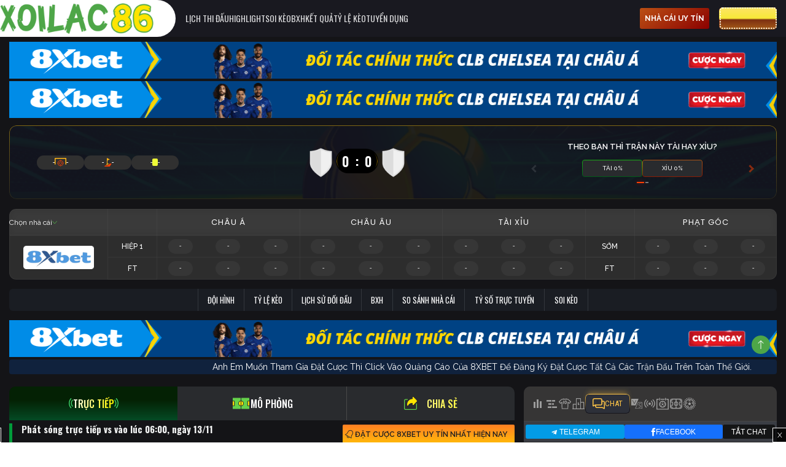

--- FILE ---
content_type: text/html; charset=UTF-8
request_url: https://ineer.org/truc-tiep/deportivo-xinabajul-vs-deportivo-mixco-luc-0600-ngay-13-11-2023/
body_size: 33590
content:
<!doctype html>
<html lang="vi">
  <head>
  <meta charset="utf-8">
  <meta http-equiv="x-ua-compatible" content="ie=edge">
  <!--meta name="viewport" content="width=device-width, initial-scale=1, shrink-to-fit=no"-->
  <meta name="viewport" content="width=device-width, initial-scale=1, minimum-scale=1, maximum-scale=1, viewport-fit=cover">

  <link rel="icon" href="https://ineer.org/favicon-xoilac-tv-32x32.png" sizes="32x32" />
  <link rel="icon" href="https://ineer.org/favicon-xoilac-tv-192x192.png" sizes="192x192" />
  <link rel="apple-touch-icon" href="https://ineer.org/favicon-xoilac-tv-180x180.png" />
  <meta name="msapplication-TileImage" content="https://ineer.org/favicon-xoilac-tv-270x270.png" />

  <meta name="theme-color" content="#ffffff">
  <meta name='dmca-site-verification' content='NHlVZVNlaUxBaHZiZnVIcnZlOTF5QT090' />
  <meta name="robots" content="follow, index, max-snippet:-1, max-video-preview:-1, max-image-preview:large"/>
  <title>Trực tiếp Deportivo Xinabajul vs Deportivo Mixco lúc 06:00 ngày 13/11/2023 - Xoilac TV</title>


<meta name="description" content="Phát sóng trực tiếp trận đấu  vs  trong khuôn khổ giải  full HD tốc độ cao với bình luận miễn phí tại Xoilac TV."/>
<link rel="canonical" href="https://ineer.org/truc-tiep/deportivo-xinabajul-vs-deportivo-mixco-luc-0600-ngay-13-11-2023/" />
<meta property="og:locale" content="vi_VN" />
<meta property="og:type" content="article" />
<meta property="og:title" content="Trực tiếp Deportivo Xinabajul vs Deportivo Mixco lúc 06:00 ngày 13/11/2023 - Xoilac TV" />
<meta property="og:description" content="Phát sóng trực tiếp trận đấu  vs  trong khuôn khổ giải  full HD tốc độ cao với bình luận miễn phí tại Xoilac TV." />
<meta property="og:url" content="https://ineer.org/truc-tiep/deportivo-xinabajul-vs-deportivo-mixco-luc-0600-ngay-13-11-2023/" />
<meta property="og:site_name" content="XoilacTV" />
<meta property="article:publisher" content="https://www.facebook.com/xoilactvnett" />
<meta name="twitter:card" content="summary_large_image" />
<meta name="twitter:description" content="Phát sóng trực tiếp trận đấu vs trong khuôn khổ giải full HD tốc độ cao với bình luận miễn phí tại Xoilac TV." />
<meta name="twitter:title" content="Trực tiếp Deportivo Xinabajul vs Deportivo Mixco lúc 06:00 ngày 13/11/2023 - Xoilac TV" />
<meta name="twitter:site" content="@xoilactvnet" />
<meta name="twitter:creator" content="@xoilactvnet" />
<!-- / Yoast SEO Premium plugin. -->

<link rel='dns-prefetch' href='//ineer.org' />
<link rel='dns-prefetch' href='//static.ineer.org' />
<link rel='dns-prefetch' href='//cdnjs.cloudflare.com' />
<link rel='stylesheet' id='wp-block-library-css'  href='https://ineer.org/wp-includes/css/dist/block-library/style.min.css?ver=5.4.6' type='text/css' media='all' />
<link rel='stylesheet' id='toc-screen-css'  href='https://ineer.org/wp-content/plugins/table-of-contents-plus/screen.min.css?ver=2002' type='text/css' media='all' />
<link rel='stylesheet' id='wp-pagenavi-css'  href='https://ineer.org/wp-content/plugins/wp-pagenavi/pagenavi-css.css?ver=2.70' type='text/css' media='all' />
<link rel='stylesheet' id='sage/main.css-css'  href='https://static.ineer.org/styles/main.css?ver=1755225177' type='text/css' media='all' />
<link rel='stylesheet' id='sage/custom.css-css'  href='https://static.ineer.org/styles/custom.css?ver=1760602842' type='text/css' media='all' />
<link rel='stylesheet' id='sage/header-styles.css-css'  href='https://static.ineer.org/styles/header-styles.css?ver=1750213255' type='text/css' media='all' />
<link rel='stylesheet' id='sage/mobile-styles.css-css'  href='https://static.ineer.org/styles/mobile-styles.css?ver=1751853206' type='text/css' media='all' />
<link rel='stylesheet' id='sage/detail-styles.css-css'  href='https://static.ineer.org/styles/detail-styles.css?ver=1758181789' type='text/css' media='all' />
<script type='text/javascript' src='https://ineer.org/wp-includes/js/jquery/jquery.js?ver=1.12.4-wp'></script>
<script type='text/javascript' src='https://ineer.org/wp-includes/js/jquery/jquery-migrate.min.js?ver=1.4.1'></script>
<link rel='https://api.w.org/' href='https://ineer.org/wp-json/' />
<link rel="EditURI" type="application/rsd+xml" title="RSD" href="https://ineer.org/xmlrpc.php?rsd" />
<link rel="wlwmanifest" type="application/wlwmanifest+xml" href="https://ineer.org/wp-includes/wlwmanifest.xml" /> 
<meta name="generator" content="WordPress 5.4.6" />
<link rel='shortlink' href='https://ineer.org/?p=198764' />
<link rel="alternate" type="application/json+oembed" href="https://ineer.org/wp-json/oembed/1.0/embed?url=https%3A%2F%2Fineer.org%2Ftruc-tiep%2Fdeportivo-xinabajul-vs-deportivo-mixco-luc-0600-ngay-13-11-2023%2F" />
<link rel="alternate" type="text/xml+oembed" href="https://ineer.org/wp-json/oembed/1.0/embed?url=https%3A%2F%2Fineer.org%2Ftruc-tiep%2Fdeportivo-xinabajul-vs-deportivo-mixco-luc-0600-ngay-13-11-2023%2F&#038;format=xml" />
<link rel="alternate" media="only screen and (max-width: 640px)" href="https://xoilac86e.cc/truc-tiep/deportivo-xinabajul-vs-deportivo-mixco-luc-0600-ngay-13-11-2023/">
  <div id="fb-root"></div>
  <script>
    var sport_data = {"football":{"api":"https:\/\/fb.sportliveapiz.com\/football","name":"B\u00f3ng \u0111\u00e1","mqtt_topic":"fb-live","status_deny":[8,10,11,12],"status_playing":[2,3,4,5,6,7],"status":["B\u1ea5t th\u01b0\u1eddng","Ch\u01b0a b\u1eaft \u0111\u1ea7u","Hi\u1ec7p 1","HT","Hi\u1ec7p 2","Hi\u1ec7p ph\u1ee5","Hi\u1ec7p ph\u1ee5","Pen","K\u1ebft th\u00fac","Tr\u00ec ho\u00e3n","Gi\u00e1n \u0111o\u1ea1n","C\u1eaft m\u1ed9t n\u1eeda","H\u1ee7y b\u1ecf","Ch\u01b0a x\u00e1c \u0111\u1ecbnh"],"odd_company_id":21,"odd_company_list":{"2":"images\/company\/2.png","15":"images\/company\/15.png","3":"images\/company\/3.png","21":"images\/company\/21.png"},"odd_company_type":{"1":{"name":"Ch\u00e2u \u00c1","keys":{"o_asia_early":[2,3,4],"o_asia_run":[2,3,4]}},"2":{"name":"Ch\u00e2u \u00c2u","keys":{"o_eu_early":[2,3,4],"o_eu_run":[2,3,4]}},"3":{"name":"T\u00e0i x\u1ec9u","keys":{"o_bs_early":[2,3,4],"o_bs_run":[2,3,4]}},"4":{"name":"Ph\u1ea1t g\u00f3c","keys":{"o_cr_early":[2,3,4],"o_cr_run":[2,3,4]}}}},"basketball":{"api":"https:\/\/bkb.sportflowlivez.com\/basketball","name":"B\u00f3ng r\u1ed5","mqtt_topic":"basket-live","status_deny":[10,11,12,13,14],"status_playing":[2,3,4,5,6,7,8,9],"status":["B\u1ea5t th\u01b0\u1eddng","Ch\u01b0a b\u1eaft \u0111\u1ea7u","Hi\u1ec7p 1","H\u1ebft hi\u1ec7p 1","Hi\u1ec7p 2","H\u1ebft hi\u1ec7p 2","Hi\u1ec7p 3","H\u1ebft hi\u1ec7p 3","Hi\u1ec7p 4","Hi\u1ec7p ph\u1ee5","K\u1ebft th\u00fac","Gi\u00e1n \u0111o\u1ea1n","H\u1ee7y b\u1ecf","Ph\u1ea7n m\u1edf r\u1ed9ng","C\u1eaft m\u1ed9t n\u1eeda","Ch\u01b0a x\u00e1c \u0111\u1ecbnh"],"odd_company_id":21,"odd_company_list":{"2":"images\/company\/2.png","15":"images\/company\/15.png","3":"images\/company\/3.png","21":"images\/company\/21.png"},"odd_company_type":{"1":{"name":"Ch\u00e2u \u00c1","keys":{"o_asia_early":[2,3,4],"o_asia_run":[2,3,4]}},"2":{"name":"Ch\u00e2u \u00c2u","keys":{"o_eu_early":[2,3,4],"o_eu_run":[2,3,4]}},"3":{"name":"T\u00e0i x\u1ec9u","keys":{"o_bs_early":[2,3,4],"o_bs_run":[2,3,4]}},"4":{"name":"N\u00e9m ph\u1ea1t","keys":{"o_cr_early":[2,3,4],"o_cr_run":[2,3,4]}}}},"tennis":{"api":"https:\/\/tn.sportflowlivez.com\/tennis","name":"Tennis","mqtt_topic":"tennis-live","status_deny":[16,100,20,21,22,23,24,25,26,27],"status_playing":[3,51,52,53,54,55],"status":{"0":"B\u1ea5t th\u01b0\u1eddng","1":"Ch\u01b0a b\u1eaft \u0111\u1ea7u","3":"\u0110ang di\u1ec5n ra","51":"SET 1","52":"SET 2","53":"SET 3","54":"SET 4","55":"SET 5","100":"K\u1ebft th\u00fac","20":"Th\u1eafng v\u00e1n","21":"R\u00fat lui","22":"Th\u1eafng v\u00e1n 1","23":"Th\u1eafng v\u00e1n 2","24":"R\u00fat lui 1","25":"R\u00fat lui 2","26":"M\u1ea5t quy\u1ec1n 1","27":"M\u1ea5t quy\u1ec1n 2","14":"Ho\u00e3n l\u1ea1i","15":"B\u1ecb tr\u1ec5","16":"\u0110\u00e3 h\u1ee7y","17":"Gi\u00e1n \u0111o\u1ea1n","18":"T\u1ea1m d\u1eebng","19":"C\u1eaft \u0111\u00f4i","99":"Ch\u01b0a x\u00e1c \u0111\u1ecbnh"},"odd_company_id":2,"odd_company_list":{"2":"images\/company\/2.png","15":"images\/company\/15.png","3":"images\/company\/3.png"},"odd_company_type":{"1":{"name":"Ch\u00e2u \u00c1","keys":{"o_asia_early":[2,3,4],"o_asia_run":[2,3,4]}},"2":{"name":"Ch\u00e2u \u00c2u","keys":{"o_eu_early":[2,3,4],"o_eu_run":[2,3,4]}},"3":{"name":"T\u00e0i x\u1ec9u","keys":{"o_bs_early":[2,3,4],"o_bs_run":[2,3,4]}}}},"badminton":{"api":"https:\/\/badminton.sportflowlivez.com\/badminton","name":"C\u1ea7u l\u00f4ng","mqtt_topic":"badminton-live","status_deny":[16,100,20,21,22,23,24,25,26,27],"status_playing":[3,51,331,52,332,53,333,54,334,55],"status":{"0":"B\u1ea5t th\u01b0\u1eddng","1":"Ch\u01b0a b\u1eaft \u0111\u1ea7u","3":"\u0110ang di\u1ec5n ra","51":"SET 1","331":"T\u1ea1m d\u1eebng 1","52":"SET 2","332":"T\u1ea1m d\u1eebng 2","53":"SET 3","333":"T\u1ea1m d\u1eebng 3","54":"SET 4","334":"T\u1ea1m d\u1eebng 4","55":"SET 5","100":"K\u1ebft th\u00fac","20":"Th\u1eafng v\u00e1n","21":"R\u00fat lui","22":"Th\u1eafng v\u00e1n 1","23":"Th\u1eafng v\u00e1n 2","24":"R\u00fat lui 1","25":"R\u00fat lui 2","26":"M\u1ea5t quy\u1ec1n 1","27":"M\u1ea5t quy\u1ec1n 2","14":"Ho\u00e3n l\u1ea1i","15":"B\u1ecb tr\u1ec5","16":"\u0110\u00e3 h\u1ee7y","17":"Gi\u00e1n \u0111o\u1ea1n","18":"T\u1ea1m d\u1eebng","19":"C\u1eaft \u0111\u00f4i","99":"Ch\u01b0a x\u00e1c \u0111\u1ecbnh"},"odd_company_id":2,"odd_company_list":{"2":"images\/company\/2.png","15":"images\/company\/15.png","3":"images\/company\/3.png"},"odd_company_type":{"1":{"name":"Ch\u00e2u \u00c1","keys":{"o_asia_early":[2,3,4],"o_asia_run":[2,3,4]}},"2":{"name":"Ch\u00e2u \u00c2u","keys":{"o_eu_early":[2,3,4],"o_eu_run":[2,3,4]}},"3":{"name":"T\u00e0i x\u1ec9u","keys":{"o_bs_early":[2,3,4],"o_bs_run":[2,3,4]}}}},"volleyball":{"api":"https:\/\/volleyball.sportflowlivez.com\/volleyball","name":"B\u00f3ng chuy\u1ec1n","mqtt_topic":"volleyball-live","status_deny":[16,100],"status_playing":[3,432,434,436,438,440],"status":{"0":"B\u1ea5t th\u01b0\u1eddng","1":"Ch\u01b0a b\u1eaft \u0111\u1ea7u","3":"\u0110ang di\u1ec5n ra","432":"SET 1","434":"SET 2","436":"SET 3","438":"SET 4","440":"SET 5","100":"K\u1ebft th\u00fac","14":"Ho\u00e3n l\u1ea1i","15":"B\u1ecb tr\u1ec5","16":"\u0110\u00e3 h\u1ee7y","17":"Gi\u00e1n \u0111o\u1ea1n","19":"C\u1eaft 1 n\u1eefa","99":"Ch\u01b0a x\u00e1c \u0111\u1ecbnh"},"odd_company_id":2,"odd_company_list":{"2":"images\/company\/2.png","15":"images\/company\/15.png","3":"images\/company\/3.png"},"odd_company_type":{"1":{"name":"Ch\u00e2u \u00c1","keys":{"o_asia_early":[2,3,4],"o_asia_run":[2,3,4]}},"2":{"name":"Ch\u00e2u \u00c2u","keys":{"o_eu_early":[2,3,4],"o_eu_run":[2,3,4]}},"3":{"name":"T\u00e0i x\u1ec9u","keys":{"o_bs_early":[2,3,4],"o_bs_run":[2,3,4]}}}},"esports":{"api":"https:\/\/esports.sportflowlivez.com\/esports","name":"Esports","mqtt_topic":"esports-live","status_deny":[3,12],"status_playing":[2],"status":{"0":"B\u1ea5t th\u01b0\u1eddng","1":"Ch\u01b0a b\u1eaft \u0111\u1ea7u","2":"\u0110ang di\u1ec5n ra","3":"K\u1ebft th\u00fac","11":"Gi\u00e1n \u0111o\u1ea1n","12":"H\u1ee7y","13":"Gia h\u1ea1n","14":"C\u1eaft \u0111\u00f4i","15":"Ch\u01b0a x\u00e1c \u0111\u1ecbnh"},"sport_keys":[6,7,8],"odd_company_id":2,"odd_company_list":{"2":"images\/company\/2.png","3":"images\/company\/raybet.png?v=2","4":"images\/company\/pinnacle.png?v=2"},"odd_company_type":{"1":{"name":"C\u1ea3 tr\u1eadn","keys":{"o_101_early":[1,2,3],"o_101_run":[1,2,3]}},"2":{"name":"Game","keys":{"o_1001_early":[1,2,3],"o_1001_run":[1,2,3]}}}}};
    var sport_list = {"0":"football","1":"basketball","2":"tennis","3":"badminton","4":"volleyball","678":"esports"};
  </script>
  <script async defer crossorigin="anonymous" src="https://connect.facebook.net/vi_VN/sdk.js#xfbml=1&version=v5.0&appId=744013546099187&autoLogAppEvents=1"></script>
  <meta property="fb:app_id" content="744013546099187" />
  <meta property="fb:admins" content="100024720250601" />
  <link rel="preconnect" href="https://fonts.googleapis.com">
  <link rel="preconnect" href="https://fonts.gstatic.com" crossorigin>
  <link href="https://fonts.googleapis.com/css2?family=Oswald:wght@300;400;500;600;700&family=Raleway:wght@400;500;700&family=Source+Sans+Pro:wght@700&display=swap" rel="stylesheet">
  <link href="https://fonts.googleapis.com/css2?family=Poppins:wght@400;600&family=Nunito:wght@400;600&display=swap" rel="stylesheet">
  <link href="https://fonts.googleapis.com/css2?family=Roboto:ital,wght@0,100;0,300;0,400;0,500;0,700;0,900;1,100;1,300;1,400;1,500;1,700;1,900&display=swap" rel="stylesheet">
  <link href="https://fonts.googleapis.com/css2?family=Be+Vietnam+Pro:wght@400;500;700&display=swap" rel="stylesheet">
<style>
  #header .nav-mobile .navbar-nav li a {position: relative;z-index: 99;}
  .matches .grid-matches__item .grid-match .btn-odds {white-space: nowrap;}
  .matches .grid-matches__item .grid-match .btn-odds-detail {color: #000;background: #ffc107;}
  .matches__filter li a{white-space: nowrap;}
  .menu-tuyen-blv-bong-da a{position: relative;opacity: 1 !important;}
  .menu-tuyen-blv-bong-da a:before {
    content: '';
    background: url( https://static.ineer.org/images/label-hot.svg ) no-repeat;
    width: 53px;
    height: 15px;
    display: block;
    position: absolute;
    left: 50%;
    transform: translateX(-50%);
    top: -8px;
    opacity: 1;
  }
  #menu-sub-menu .menu-top-nha-cai a {
    background-image: linear-gradient(to right, #e52d27 0%, #b31217 51%, #e52d27 100%);
    background-size: 200% auto;
    box-shadow: 0 0 20px #eee;
    color: white;
  }
  #header .sub-menu ul li.style-9 a {
        background-image: linear-gradient(to right,#e52d27 0%,#b31217 51%,#e52d27 100%);
    background-size: 200% auto;
    box-shadow: 0 0 20px #eee;
    color: #fff;
  }
  body.home #app:before {background: #141417;}
  .cuoc-one88 a {background: #ffc107;color: #000 !important;}
  .news_content .box_comment .fb-comments {display: inline-block;}
  #header .sub-menu ul li.style-10 a {background: #4c9eea;color: #fff;}
  #header p.mb-0,.block-k p.mb-0{margin-bottom: 5px !important;}
  @media  screen and (max-width: 991px) {
    p.mb-0 img {height: 50px;width: 100%;}
    #header p a img,#wap_bottombanner p a img {height: 50px;width: 100%;}
    #mophong { max-height: 490px  !important;}
    .matches .grid-matches__item .grid-match__team{width: 105px;}
    .matches .grid-matches__item .grid-match__team--name {text-align: center;white-space: nowrap;text-overflow: ellipsis;display: block;overflow: hidden;width: 100%;}
    .matches .grid-matches__item .grid-match .btn-detail {white-space: nowrap;width: 100%;}
    .matches .grid-matches__item .grid-match .btn-odds {width: 100%;}
    /* .matches .grid-matches__item .grid-match .btn-odds-detail {bottom: 16px;width: auto;} */
    .block-catfish .block-ad {margin-bottom: 0px !important;}
    .sticky{width: 100%;}
    #menu-mb p {margin-bottom: 0px !important;}
    #header .nav-mobile .logo-cnt img {width: 90px;}
    .matches .grid-matches__item .grid-match__commentator {max-width: 100px;font-size: 14px;line-height: 22px;text-align: center;}
    /* .matches .grid-matches__item .grid-match__league span{max-width: 105px;overflow: hidden;display: block;text-overflow: ellipsis;white-space: nowrap;} */
    .teambox__odds .showOdds {
      grid: 2;
      display: grid;
      grid-template-columns: 50px 1fr;
    }
    .teambox__odds .state {width: 50px;}
    .grid-match__league .text-ellipsis {overflow: hidden;display: block;text-overflow: ellipsis;white-space: nowrap;}
  }

  @media  screen and (min-width: 1280px) {
    .container {
      max-width: 1360px;
    }
  }
  @media (min-width: 1675px) {
    .container {
      max-width: 1360px;
    }
  }
  .matches .grid-matches__item .grid-match__commentator span {margin-right: 10px;color: #dee9e0;}
  .matches .grid-matches__item .grid-match__commentator span::after {content: '-';margin-left:10px;}
  .matches .grid-matches__item .grid-match__commentator span:first-child {color: #FCA21F;}
  .matches .grid-matches__item .grid-match__commentator span:last-child {margin-right: 0px;}
  .matches .grid-matches__item .grid-match__commentator span:last-child::after {display:none;}
  .section__desc .content ul {padding-left: 15px;}
  .section__desc .content ul li {
    list-style-type: disc;
  }
  .section__desc .content .wp-caption-text {
    text-align: center;
    font-style: italic;
  }
  .videos_box .post-item .post-thumbnail a::before {
    content: '';
    position: absolute;
    width: 100%;
    height: 100%;
    z-index: 999;
  }
  .matches .grid-matches__item .grid-match .btn-odds-detail {background: #f28705;}
  .kickoff-time p {
    width: 40px;
    height: 35px;
    font-size: 21px;
    color: #333;
    background-color: #ffc107;
    border-radius: 5px;
    display: flex;
    align-items: center;
    justify-content: center;
    margin-bottom: 5px;
}
.kickoff-time span {
    color: #fff;
    font-weight: normal;
    font-size: 12px;
}
</style>
<!-- Global site tag (gtag.js) - Google Analytics -->
<script async src="https://www.googletagmanager.com/gtag/js?id=G-YJ112K7YPQ"></script>
<script>
  window.dataLayer = window.dataLayer || [];
  function gtag(){dataLayer.push(arguments);}
  gtag('js', new Date());

  gtag('config', 'G-YJ112K7YPQ');
</script>
<script type="application/ld+json">
    {
        "@context": "https://schema.org",
        "@type": "NewsArticle",
        "mainEntityOfPage":{
            "@type":"WebPage",
            "@id":"https://ineer.org/truc-tiep/deportivo-xinabajul-vs-deportivo-mixco-luc-0600-ngay-13-11-2023/"
        },
        "headline": "Trực tiếp  vs  vào lúc 06:00, ngày 13/11/2023 ",
        "description": "Phát sóng trực tiếp trận đấu  vs  trong khuôn khổ giải  full HD tốc độ cao với bình luận miễn phí tại Xoilac TV.",
        "image": {
            "@type": "ImageObject",
            "url": "",
            "width" : 768,
            "height" : 560
        },
        "datePublished": "2023-11-09T21:21:15+07:00",
        "dateModified": "2023-11-09T21:21:15+07:00",
        "articleSection" : "",
        "author": {
            "@type": "Person",
            "url": "https://ineer.org/author/xoilactvnet/",
            "image": "https://secure.gravatar.com/avatar/cd3e3cc00afc82e4c9de359bfd2af8d1",
            "name": "XoilacTV"
        },
        "publisher": {
            "@type": "Organization",
            "name": "XoilacTV",
            "logo": {
                "@type": "ImageObject",
                "url": "https://static.ineer.org/images/xoilac86.tv.png",
                "width": 231,
                "height": 81
            }
        }
    }
</script>
<script type="application/ld+json">
{
"@context": "http://schema.org",
"@type": "BreadcrumbList",
"itemListElement":
[
    {
        "@type": "ListItem",
        "position":1,
        "item":
        {
            "@id": "https://ineer.org",
            "name": "Trang Chủ"
        }
    },                                                {
        "@type": "ListItem",
        "position":2,
        "item":
        {
            "@id": "https://ineer.org/truc-tiep/",
            "name": "Link Xem"
        }
    },                                                {
        "@type": "ListItem",
        "position":3,
        "item":
        {
            "@id": "https://ineer.org/truc-tiep/deportivo-xinabajul-vs-deportivo-mixco-luc-0600-ngay-13-11-2023/",
            "name": "Trực tiếp  vs  vào lúc 06:00, ngày 13/11/2023 - Xoilac TV"
        }
    }                                    
]
}
</script>



<svg aria-hidden="true" style="position: absolute; width: 0px; height: 0px; overflow: hidden;">
  <symbol id="tennis-serve" width="8" height="8" viewBox="0 0 8 8" fill="none" xmlns="http://www.w3.org/2000/svg">
    <g clip-path="url(#clip0_1338_1255)">
      <path d="M7.76001 4.64717C7.782 4.65248 7.782 4.65248 7.76001 4.64717C7.3891 6.86204 5.21124 8.26898 3.03044 7.70845L3.03575 7.68645C3.34596 5.43368 5.57842 3.99335 7.76001 4.64717Z" fill="#FFE400"/>
      <path d="M0.349107 2.80279C0.945402 0.95647 2.84576 -0.168227 4.76179 0.235393C4.22924 2.15527 2.29323 3.28301 0.349107 2.80279Z" fill="#FFE400"/>
      <path d="M7.83429 4.33921C5.45473 3.63766 3.06152 5.21382 2.73619 7.62587C0.892121 6.97193 -0.186325 5.02454 0.274939 3.11076C2.39505 3.63339 4.49484 2.40547 5.08347 0.301268C6.83041 0.827059 7.99447 2.51579 7.83429 4.33921Z" fill="#5EB24A"/>
    </g>
    <defs>
      <clipPath id="clip0_1338_1255">
        <rect width="8" height="8" fill="white"/>
      </clipPath>
    </defs>
  </symbol>
  <symbol id="badminton-serve" width="14" height="14" viewBox="0 0 14 14" fill="none" xmlns="http://www.w3.org/2000/svg">
    <path d="M9.91286 7.48768C9.96081 7.43972 10.0259 7.41277 10.0937 7.41278C10.1615 7.41278 10.2265 7.43973 10.2745 7.48769L10.6786 7.89192C10.6786 7.89193 10.6786 7.89194 10.6786 7.89195C11.448 8.66143 11.4481 9.90907 10.6786 10.6784C9.90915 11.4479 8.66202 11.4483 7.89214 10.6784L7.89205 10.6783L7.48818 10.2741C7.38842 10.1742 7.38845 10.0124 7.48826 9.91259L9.91286 7.48768Z" stroke="#5EB24A" stroke-width="0.511359" stroke-miterlimit="10" stroke-linecap="round" stroke-linejoin="round"/>
    <path d="M4.80657 2.92013C4.84222 2.83697 4.91917 2.77884 5.00891 2.76729C5.09866 2.75573 5.18782 2.79247 5.24338 2.86389L9.48734 8.31984C9.56654 8.42167 9.55748 8.56656 9.46621 8.65773L9.06171 9.06173C8.96184 9.16148 8.80004 9.16143 8.70023 9.06162L4.26288 4.62417C4.2474 4.61005 4.23354 4.59392 4.22173 4.57601C4.17442 4.50425 4.16633 4.41352 4.2002 4.33452L4.80657 2.92013Z" stroke="#5EB24A" stroke-width="0.511359" stroke-miterlimit="10" stroke-linecap="round" stroke-linejoin="round"/>
    <path d="M6.35537 2.17931C6.47479 2.12811 6.61363 2.17463 6.6781 2.28745L9.91144 7.9454C9.96862 8.04546 9.9518 8.1714 9.87036 8.25294L9.46649 8.65732C9.41465 8.70923 9.343 8.73637 9.26978 8.73183C9.19656 8.7273 9.12881 8.69153 9.08377 8.63362L4.83981 3.17767C4.79116 3.11513 4.77426 3.03357 4.79404 2.95685C4.81382 2.88013 4.86806 2.81691 4.94088 2.78569L6.35537 2.17931Z" stroke="#5EB24A" stroke-width="0.511359" stroke-miterlimit="10" stroke-linecap="round" stroke-linejoin="round"/>
    <path d="M6.82741 0.899255C6.86731 0.806183 6.95838 0.745431 7.05964 0.744336C7.1609 0.74324 7.25326 0.802009 7.29517 0.894196L10.3264 7.56266C10.3705 7.65973 10.3498 7.77398 10.2743 7.84934L9.87009 8.25322C9.81373 8.30953 9.73435 8.33635 9.65539 8.32576C9.57643 8.31517 9.50692 8.26838 9.46739 8.19921L6.23405 2.54125C6.19426 2.47162 6.18944 2.38736 6.22104 2.31365L6.82741 0.899255Z" stroke="#5EB24A" stroke-width="0.511359" stroke-miterlimit="10" stroke-linecap="round" stroke-linejoin="round"/>
    <path d="M4.33453 4.20018C4.43064 4.15899 4.54214 4.18046 4.61608 4.2544L9.06166 8.70033C9.16146 8.80014 9.1615 8.96193 9.06177 9.0618L8.65789 9.46618C8.56673 9.55746 8.42184 9.56652 8.32001 9.48732L2.86381 5.24338C2.79239 5.18783 2.75565 5.09866 2.7672 5.00892C2.77876 4.91917 2.83688 4.84222 2.92005 4.80657L4.33453 4.20018Z" stroke="#5EB24A" stroke-width="0.511359" stroke-miterlimit="10" stroke-linecap="round" stroke-linejoin="round"/>
    <path d="M2.7856 4.94091C2.81681 4.86808 2.88003 4.81384 2.95675 4.79405C3.03348 4.77426 3.11504 4.79116 3.17758 4.83981L8.63378 9.08374C8.6917 9.12879 8.72747 9.19654 8.732 9.26977C8.73653 9.343 8.70938 9.41465 8.65746 9.46649L8.25334 9.87C8.1718 9.95141 8.04589 9.96823 7.94584 9.91107L2.28752 6.67814C2.1747 6.61368 2.12817 6.47486 2.17936 6.35543L2.7856 4.94091Z" stroke="#5EB24A" stroke-width="0.511359" stroke-miterlimit="10" stroke-linecap="round" stroke-linejoin="round"/>
    <path d="M2.31369 6.22106C2.38739 6.18946 2.47165 6.19428 2.54127 6.23406L8.19959 9.46698C8.26879 9.50651 8.31559 9.57605 8.32617 9.65503C8.33675 9.73401 8.3099 9.81342 8.25355 9.86977L7.84918 10.2741C7.77382 10.3495 7.65961 10.3702 7.56259 10.3261L0.89415 7.2952C0.801959 7.2533 0.743186 7.16094 0.74428 7.05968C0.745375 6.95842 0.806129 6.86734 0.899203 6.82744L2.31369 6.22106Z" stroke="#5EB24A" stroke-width="0.511359" stroke-miterlimit="10" stroke-linecap="round" stroke-linejoin="round"/>
    <path d="M3.77848 8.32525L8.32544 3.77856" stroke="#5EB24A" stroke-width="0.511359" stroke-miterlimit="10" stroke-linecap="round" stroke-linejoin="round"/>
    <path d="M9.33594 6.00146L6.00184 9.33589" stroke="#5EB24A" stroke-width="0.511359" stroke-miterlimit="10" stroke-linecap="round" stroke-linejoin="round"/>
  </symbol>
  <symbol id="volleyball-serve" width="12" height="12" viewBox="0 0 12 12" fill="none" xmlns="http://www.w3.org/2000/svg">
    <path d="M6 11C3.23668 11 1 8.76373 1 6C1 3.23668 3.23627 1 6 1C8.76334 1 11 3.23624 11 6C11 8.76334 8.76376 11 6 11Z" stroke="#00eb1f" stroke-width="1.3" stroke-miterlimit="10"/>
    <path d="M10.7333 7.54949C10.0162 6.41333 8.74949 5.65709 7.30956 5.65709C6.96518 5.65709 6.6307 5.70034 6.31128 5.78171" stroke="#00eb1f" stroke-width="1.3" stroke-miterlimit="10"/>
    <path d="M4.19792 7.12012C3.37572 6.02717 2.88794 4.669 2.88794 3.19916C2.88794 2.80064 2.92381 2.41034 2.99246 2.0313" stroke="#00eb1f" stroke-width="1.3" stroke-miterlimit="10"/>
    <path d="M6.01557 1.02077C5.61194 1.64998 5.37766 2.39774 5.37766 3.19917C5.37766 4.18006 5.7286 5.08056 6.3115 5.78172C5.56878 6.67523 4.44918 7.24481 3.19924 7.24481C2.41461 7.24481 1.68142 7.02027 1.06055 6.63205" stroke="#00eb1f" stroke-width="1.3" stroke-miterlimit="10"/>
    <path d="M5.3855 3.45645C5.994 3.26862 6.64019 3.16746 7.3095 3.16746C8.50081 3.16746 9.61869 3.4879 10.5815 4.04709" stroke="#00eb1f" stroke-width="1.3" stroke-miterlimit="10"/>
    <path d="M9.0734 6.06212C8.01021 8.23469 5.77651 9.73444 3.19923 9.73444C3.02581 9.73444 2.85392 9.72766 2.68384 9.71432" stroke="#00eb1f" stroke-width="1.3" stroke-miterlimit="10"/>
  </symbol>
</svg>
</head>
  <body class="live-template-default single single-live postid-198764 deportivo-xinabajul-vs-deportivo-mixco-luc-0600-ngay-13-11-2023 app-data index-data singular-data single-data single-live-data single-live-deportivo-xinabajul-vs-deportivo-mixco-luc-0600-ngay-13-11-2023-data">
    <div id="app">
            <style>
@keyframes  slide1{0%{transform:translateX(-10px) rotate(-15deg)}50%,100%{transform:translate(139px) rotate(-15deg);background-color:transparent}}.winner-chip__winnerBox{position:relative;overflow:hidden}.winner-chip__animation_box_line1{width:.75rem;height:35px;transform:translateX(0px) rotate(-15deg);flex-shrink:0;background:linear-gradient(86.96deg,rgba(255,255,255,0) 3.28%,rgba(255,255,255,0.6) 48.34%,rgba(255,255,255,0) 93.41%);position:absolute;animation:slide1 2600ms ease-in-out infinite;top:-2px}
.winner-chip__animation_box_line1 {
    width: .75rem;
    height: 29px;
    top: 2px;
}
.winner-chip__winnerBox {
    position: absolute;
    overflow: hidden;
}
@media  screen and (max-width: 991px) {
    #header .nav-mobile .logo-cnt img {
        width: 130px;
    }
}

/* TV ẩn quảng cáo */
.hide-ads-on-tv .ads-item {
  display: none !important;
}

</style>
<script>
  function isSmartTV() {
      const userAgent = navigator.userAgent.toLowerCase();
      
      // Danh sách từ khóa của TV
      const tvKeywords = /smart-tv|smarttv|googletv|appletv|hbbtv|netcast|viera|webos|firetv|tizen|roku|sony|bravia|android tv|hisense|philips|sharp|lg|samsungtv/;
      
      // Danh sách từ khóa của thiết bị di động cần loại bỏ
      const mobileKeywords = /mobile|iphone|ipad|ipod|android(?! tv)|tablet/;
      
      // Nếu có từ khóa của TV nhưng không có từ khóa của điện thoại, thì là TV
      return tvKeywords.test(userAgent) && !mobileKeywords.test(userAgent);
  }

  // TV thì ẩn quảng cáo
  if (isSmartTV()) {
      document.body.classList.add("hide-ads-on-tv");
  }
</script>
<div class="d-block d-lg-none nav-mobile as-hide-popup-chat">
    <nav class="navbar navbar-dark">
      <div class="container">
        <a class="navbar-brand" href="/">
          <img src="https://static.ineer.org/images/xoilac86.tv.png" style="max-width:157px;" alt="logo" class="logo">
        </a>
        <a rel="nofollow" target="_blank" class="d-block d-lg-none btn-8xbet" href="https://15.235.211.177/xoilac" >
          Cược 8xbet
        </a>
          
        <button class="navbar-toggler" type="button" data-toggle="collapse" data-target="#navbarNavMobile"
          aria-controls="navbarNavMobile" aria-expanded="false" aria-label="Toggle navigation">
          <svg xmlns="http://www.w3.org/2000/svg" width="24" height="18" viewBox="0 0 24 18" fill="none">
              <path d="M22.7916 7.71859H1.20843C0.852458 7.71859 0.562062 7.83417 0.337237 8.06533C0.112411 8.29648 0 8.60301 0 8.98492C0 9.38694 0.112411 9.70352 0.337237 9.93467C0.562062 10.1658 0.852458 10.2814 1.20843 10.2814H22.7916C23.1475 10.2814 23.4379 10.1658 23.6628 9.93467C23.8876 9.70352 24 9.38694 24 8.98492C24 8.60301 23.8876 8.29648 23.6628 8.06533C23.4379 7.83417 23.1475 7.71859 22.7916 7.71859ZM1.20843 2.56281H22.7916C23.1475 2.56281 23.4379 2.44724 23.6628 2.21608C23.8876 1.98492 24 1.66834 24 1.26633C24 0.88442 23.8876 0.577891 23.6628 0.346734C23.4379 0.115577 23.1475 0 22.7916 0H1.20843C0.852457 0 0.562062 0.115577 0.337237 0.346734C0.112411 0.577891 0 0.88442 0 1.26633C0 1.66834 0.112411 1.98492 0.337237 2.21608C0.562062 2.44724 0.852457 2.56281 1.20843 2.56281ZM22.7916 15.4372H1.20843C0.852457 15.4372 0.562062 15.5528 0.337237 15.7839C0.112411 16.0151 0 16.3216 0 16.7035C0 17.1055 0.112411 17.4221 0.337237 17.6533C0.562062 17.8844 0.852457 18 1.20843 18H22.7916C23.1475 18 23.4379 17.8844 23.6628 17.6533C23.8876 17.4221 24 17.1055 24 16.7035C24 16.3216 23.8876 16.0151 23.6628 15.7839C23.4379 15.5528 23.1475 15.4372 22.7916 15.4372Z" fill="#009B3A"></path>
          </svg>
        </button>
        <div class="collapse navbar-collapse" id="navbarNavMobile">
			<ul class="navbar-nav">
				<li class="nav-item active">
				  <a class="nav-link item-home" href="/">
					<img src="https://static.ineer.org/images/trang-chu.svg" alt="Trang chủ">
					Trang chủ
				  </a>
				</li>
				<li class="nav-item">
				  <a class="nav-link" href="/lich-thi-dau-bong-da">
					<img src="https://static.ineer.org/images/lich-thi-dau.svg" alt="Lịch thi đấu">
					Lịch thi đấu
				  </a>
				</li>
				<li class="nav-item">
				  <a class="nav-link" href="/xem-lai-bong-da">
					<img src="https://static.ineer.org/images/highlight.svg" alt="Highlight">
					Highlight
				  </a>
				</li>
				<li class="nav-item">
				  <a class="nav-link" href="/bang-xep-hang">
					<img src="https://static.ineer.org/images/bang-xep-hang.svg" alt="Bảng xếp hạng">
					Bảng xếp hạng
				  </a>
				</li>
				<li class="nav-item">
				  <a class="nav-link" href="/ty-le-keo">
					<img src="https://static.ineer.org/images/ti-li-keo.svg" alt="Tỉ lệ kèo">
					Tỉ lệ kèo
				  </a>
				</li>
				<li class="nav-item">
				  <a class="nav-link" href="/ket-qua-bong-da">
					<img src="https://static.ineer.org/images/kqbd.svg" alt="KQBĐ">
					KQBĐ
				  </a>
				</li>
				<li class="nav-item">
				  <a class="nav-link" href="/soi-keo">
					<img src="https://static.ineer.org/images/soi-keo.svg" alt="Soi kèo">
					Soi kèo
				  </a>
				</li>
				<li class="nav-item">
				  <a class="nav-link" href="/bongdalu">
					<img src="https://static.ineer.org/images/livescore.svg" alt="Livescore">
					Livescore
				  </a>
				</li>
				<li class="nav-item">
				  <a class="nav-link" href="/tin-tuc">
					<img src="https://static.ineer.org/images/tin-tuc.svg" alt="Tin tức">
					Tin tức
				  </a>
				</li>
				<li class="nav-item">
				  <a class="nav-link" href="/tuyen-dung">
					<img src="https://static.ineer.org/images/highlight.svg" alt="Tuyển Dụng">
					Tuyển Dụng
				  </a>
				</li>
				<li class="nav-item">
				  <a class="nav-link" href="/top-nha-cai">
					<img src="https://static.ineer.org/images/chip.svg" alt="Top nhà cái">
					Top nhà cái
				  </a>
				</li>
				<li class="nav-item">
				  <a rel="nofollow" target="_blank" class="nav-link" href="https://15.235.211.177/xoilac">
					<img src="https://static.ineer.org/images/chip.svg" alt="cược 8XBET">
					Cược 8XBET
				  </a>
				</li>
				
            <!-- Add more menu items here following the same structure -->
			</ul>
        </div>
      </div>
    </nav>
</div>
  
<header id="header" class="as-hide-popup-chat">
    <div class="section-menu">        
    <div class="container pl-3"><div class="d-none d-lg-block text-center"></div></div>
    <div class="d-block d-lg-none text-center block-catfish"></div>
    <nav class="navbar navbar-expand-md main-menu d-none d-lg-flex">
      <div class="container">
        <div class="logo-sticky logo-container">
          <a class="navbar-brand main-nav__brand" href="https://ineer.org/" title="XoilacTV">
            <img src="https://static.ineer.org/images/xoilac86.tv.png" width="240" height="50" alt="logo" class="logo">
          </a>
        </div>
        <button class="navbar-toggler" type="button" data-toggle="collapse" data-target="#navbarSupportedContent" aria-controls="navbarSupportedContent" aria-expanded="false" aria-label="Toggle navigation">
            <span class="navbar-toggler-icon"></span>
          </button>
        <div class="collapse navbar-collapse " id="navbarSupportedContent">
          <!-- Left Side Of Navbar -->
                      <ul id="menu-main-menu" class="navbar-nav mr-auto"><li class="nav-item menu-item menu-lich-thi-dau"><a class="nav-link" href="https://ineer.org/lich-thi-dau-bong-da/">Lịch Thi Đấu</a></li>
<li class="nav-item menu-item menu-highlight"><a class="nav-link" href="https://ineer.org/xem-lai-bong-da/">Highlight</a></li>
<li class="nav-item menu-item menu-soi-keo"><a class="nav-link" href="https://ineer.org/soi-keo/">Soi Kèo</a></li>
<li class="nav-item menu-item menu-bxh"><a class="nav-link" href="https://ineer.org/bang-xep-hang/">BXH</a></li>
<li class="nav-item menu-item menu-ket-qua"><a class="nav-link" href="https://ineer.org/ket-qua-bong-da/">Kết quả</a></li>
<li class="nav-item menu-item menu-ty-le-keo"><a class="nav-link" href="https://ineer.org/ty-le-keo/">Tỷ Lệ Kèo</a></li>
<li class="mr-2 d-none nav-item menu-item menu-top-nha-cai"><a class="nav-link" rel="nofollow" href="https://ineer.org/top-nha-cai/">Top Nhà Cái</a></li>
<li class="nav-item menu-item menu-tuyen-dung"><a class="nav-link" href="https://ineer.org/tuyen-dung/">Tuyển Dụng</a></li>
<li class="cuoc-one88 ml-2 d-none nav-item menu-item menu-cuoc-8xbet"><a class="nav-link" target="_blank" rel="nofollow" href="https://15.235.211.177/xoilac">CƯỢC 8XBET</a></li>
</ul>
                    <!-- Right Side Of Navbar -->
          <ul class="navbar-nav ml-auto"></ul>
		  <!-- Dark/Light Mode Toggle -->
            <!--div class="dark-light-toggle main-nav__dark-light-toggle">
              <input type="checkbox" id="mainNavDarkModeToggle" class="dark-mode-checkbox main-nav__dark-mode-checkbox">
              <label for="mainNavDarkModeToggle" class="dark-mode-label main-nav__dark-mode-label">
                <span class="toggle-circle main-nav__toggle-circle">
                  <svg width="16" height="16" viewBox="0 0 16 16" fill="none" xmlns="http://www.w3.org/2000/svg">
                    <path
                      d="M15.9505 10.3598C15.8452 10.1027 15.5971 9.94733 15.3346 9.947L15.3306 9.94666C15.3263 9.94666 15.3226 9.94833 15.3183 9.94866C15.2669 9.95 15.2156 9.95833 15.1646 9.97201C15.1456 9.97701 15.1275 9.98201 15.1092 9.98835C15.0999 9.99168 15.0902 9.99302 15.0805 9.99668C14.2439 10.3405 13.3552 10.5149 12.4385 10.5149C8.6047 10.5149 5.48549 7.39568 5.48549 3.56187C5.48549 2.64518 5.65956 1.7565 6.00369 0.919846C6.00869 0.908175 6.01036 0.895837 6.01436 0.883833C6.01936 0.86916 6.0237 0.854488 6.0277 0.839149C6.04271 0.784127 6.05204 0.728773 6.05271 0.673418C6.05271 0.671084 6.05371 0.668749 6.05371 0.666082L6.05338 0.663748C6.05338 0.623732 6.04871 0.584384 6.04137 0.545702C6.03971 0.537365 6.03837 0.529029 6.0367 0.520692C6.02803 0.482344 6.01703 0.44433 6.00169 0.408316C5.99569 0.39431 5.98735 0.382306 5.98068 0.368967C5.91099 0.229913 5.79561 0.112868 5.64022 0.049177C5.45848 -0.025185 5.26407 -0.0118466 5.10001 0.066517L5.09467 0.0685178C4.09796 0.478343 3.19828 1.07991 2.42064 1.85754C-0.806936 5.08912 -0.806937 10.3472 2.42098 13.5794C4.03693 15.1934 6.15909 16 8.28157 16C10.4041 16 12.5265 15.193 14.1428 13.5791C14.9178 12.8038 15.5184 11.9071 15.9282 10.9137C15.9302 10.91 15.9309 10.9057 15.9325 10.9017C15.9515 10.862 15.9669 10.8207 15.9779 10.7777C15.9785 10.7743 15.9799 10.7713 15.9809 10.768C16.0126 10.6366 16.0059 10.4945 15.9505 10.3598ZM13.2005 12.636C10.4884 15.3441 6.07605 15.3441 3.36467 12.636C0.656295 9.92432 0.656295 5.51195 3.36434 2.80057C3.65379 2.51113 3.96657 2.25603 4.29437 2.02627C4.20033 2.52913 4.15164 3.04167 4.15164 3.5622C4.15164 8.13163 7.86908 11.8491 12.4385 11.8491C12.9587 11.8491 13.4716 11.8004 13.9744 11.7063C13.7443 12.0338 13.4899 12.3466 13.2005 12.636Z"
                      fill="white" />
                  </svg>
                </span>
                <span class="toggle-text main-nav__toggle-text"></span>
              </label>
            </div-->
            <div class="menu-top-nha-cai ml-3">
              <a class="menu-top" rel="nofollow" href="https://ineer.org/top-nha-cai">
                nhà cái uy tín
              </a>
            </div>
            <div class="ml-3">
              <a target="_blank" class="btn-8xbet" rel="nofollow" href="https://15.235.211.192/xoilacz">
                Cược 8xbet
              </a>
            </div>
        </div>  
      </div>
    </nav>
    
    <div class="sub-menu d-none d-lg-flex-bk">
      <div class="container">
                  <ul>
            <li><a href="">&nbsp;</a></li>
                      </ul>
              </div>
    </div>
    
  </div>
  
    
  
  	<div class="container mt-2 d-none d-lg-block ads-item" id="banner-left-right">
		<div class="row">
			<div class="col-6 pr-1">
							</div>
			<div class="col-6 pl-1">
							</div>
		</div>
		<div class="row">
			<div class="col-12">		<p class="mb-1 block-int">
						<a target="_blank" rel="nofollow" href="https://15.235.211.177/xoilac" title="8xbet3">
				<img class="img-fluid" src="https://cdn.lfastcdn.com/2025/08/134dayyrzl-1.gif" alt="8xbet3">
			</a>
		</p>
				<p class="mb-1 block-int">
						<a target="_blank" rel="nofollow" href="https://15.235.211.177/xoilac" title="8xbet3">
				<img class="img-fluid" src="https://cdn.lfastcdn.com/2025/08/134dayyrzl-1.gif" alt="8xbet3">
			</a>
		</p>
		</div>
		</div>
	</div>
	<div class="container d-block d-lg-none ads-header-mobile">
    		<p class="mb-1 block-int">
						<a target="_blank" rel="nofollow" href="https://15.235.211.177/xoilac" title="8XBET">
				<img class="img-fluid" src="https://cdn.lfastcdn.com/2025/08/uknadu8u-1.gif" alt="8XBET">
			</a>
		</p>
				<p class="mb-1 block-int">
						<a target="_blank" rel="nofollow" href="https://15.235.211.177/xoilac" title="8XBET">
				<img class="img-fluid" src="https://cdn.lfastcdn.com/2025/08/uknadu8u-1.gif" alt="8XBET">
			</a>
		</p>
				
	</div>
      
  <style>
    .textwidget p{margin-bottom: 5px;}
  </style>
  
</header>
<script type="text/javascript">
    var header = document.getElementById("menu-mb");
    // Get the offset position of the navbar
    var sticky = jQuery('#menu-mb').offset() ? jQuery('#menu-mb').offset().to : 0;
    // Add the sticky class to the header when you reach its scroll position. Remove "sticky" when you leave the scroll position
    function funcScroll() {
      if (window.pageYOffset > sticky) {
        if( header && header.classList != "undefined" ) {
          header.classList.add("sticky");
        }
        // .clone().prependTo('#div_footer1')
        if(!jQuery('.block-catfish').hasClass('original')) {
          jQuery('.block-catfish').addClass('original').clone().prependTo('#menu-mb').addClass('cloned');
          // jQuery('#div_footer1').addClass('original').clone().appendTo('#wap_bottombanner').addClass('cloned');
        }
      } else {
        jQuery('.block-catfish').removeClass('original');
        jQuery('.block-catfish.cloned').remove();
        // jQuery('#div_footer1').removeClass('original');
        // jQuery('#div_footer1.cloned').remove();
        if(header && header.classList) {
          header.classList.remove("sticky");
        }
      }
    }
    jQuery('#navbar-toggler').click(function (e) { 
      jQuery('.block-catfish').toggleClass('position-absolute');
    });
    window.onscroll = function() {funcScroll()};
  </script>
<script type="text/javascript">
	jQuery(document).ready(function() {
		var currentPath = window.location.pathname.replace(/\/$/, '');
		jQuery('#navbarNavMobile .nav-item a').each(function() {
			if ( jQuery(this).attr('href') == currentPath) {
				jQuery(this).parent().addClass('active');
			} else {
				jQuery(this).parent().removeClass('active'); // Loại bỏ class active nếu không khớp
			}
		});
		
		if(currentPath == ''){
			jQuery('#navbarNavMobile .item-home').parent().addClass('active');
		}
	});
</script>      <main>
        <div class="container main">
          <div class="content_page row" role="document">
            <div class="col-xs-12 col-sm-12 col-md-12">
              
    <div
    id="match"
    class="as-hide-popup-chat"
    data-pid="198764"
    data-fid="359683427"
    data-lid="29751"
    data-homeid="8411"
    data-awayid="28768"
    data-status="0"
    data-sport-id=""
    data-sport-name="football"
>
    <input type="hidden" id="match_id" value="359683427">
    <div class="team-live mt-2 team-live-football">
        <div class="t-incident-column">
                            <div class="t-incident">
    <div class="t-incident-content">
        <button class="incident-btn incident-btn-target" type="button">
            <span class="target-home">-</span>
            <img src="https://static.ineer.org/images/detail-page/dp_goal.svg" alt="target" class="dp_goal" />
            <span class="target-away">-</span>
        </button>
        <button class="incident-btn incident-btn-corner" type="button">
            <span class="corner-home">-</span>
            <img src="https://static.ineer.org/images/detail-page/dp_capa.svg" alt="corner" class="dp_corner" />
            <span class="corner-away">-</span>
        </button>
        <button class="incident-btn incident-btn-yellow-card" type="button">
            <span class="yellow-card-home">-</span>
            <img src="https://static.ineer.org/images/detail-page/dp_yellow.svg" alt="yellow card" class="dp_yellow" />
            <span class="yellow-card-away">-</span>
        </button>
    </div>
</div>                    </div>

        <div class="teambox">
            <div class="grid-match__time grid-match__status--normal" style="display:none;">
                <img src="https://static.ineer.org/images/detail-page/dp_live.svg" alt="Live" class="dp_live"  />
                                                    <text x="54" y="16" class="t_time time t_time_num teambox__status" fill="#fff" font-size="14" text-anchor="middle" dominant-baseline="middle" data-date="2023/11/13 06:00:00">Chưa Bắt Đầu</text>
                            </div>
            <div class="teambox-wrapper teambox-wrapper-football">
                <div class="teambox__team teambox__team-home team team--home">
                    <div class="team-name-group">
                                                    <div class="teambox__team-name teambox__team-home-name team__name"></div>
                                            </div>
                    <div class='team-logo-group team-logo-group-home-logo'><img 
                src='https://imgts.sportpulseapiz.com/football/team/8411/image/small'
                class='lazy team-logo-0'
            /></div>
                </div>
                <div class="teambox__center">
                    <div class="teambox__day t_vs_num teambox__ts">
                        <span class="home-score">0</span><span class="ct-pt">:</span><span class="away-score winner">0</span>
                    </div>
                </div>
                <div class="teambox__team teambox__team-away team team--away">
                    <div class='team-logo-group team-logo-group-away-logo'><img 
                src='https://imgts.sportpulseapiz.com/football/team/28768/image/small'
                class='lazy team-logo-0'
            /></div>
                    <div class="team-name-group">
                                                    <div class="teambox__team-name teambox__team-away-name team__name"></div>
                                            </div>
                </div>
            </div>
            
            <div class="teambox_agg teambox_agg-football">
                                    
                            </div>
        </div>

         <div class="t-incident-column t-incident-column-mobile d-none">
                            <div class="t-incident">
    <div class="t-incident-content">
        <button class="incident-btn incident-btn-target" type="button">
            <span class="target-home">-</span>
            <img src="https://static.ineer.org/images/detail-page/dp_goal.svg" alt="target" class="dp_goal" />
            <span class="target-away">-</span>
        </button>
        <button class="incident-btn incident-btn-corner" type="button">
            <span class="corner-home">-</span>
            <img src="https://static.ineer.org/images/detail-page/dp_capa.svg" alt="corner" class="dp_corner" />
            <span class="corner-away">-</span>
        </button>
        <button class="incident-btn incident-btn-yellow-card" type="button">
            <span class="yellow-card-home">-</span>
            <img src="https://static.ineer.org/images/detail-page/dp_yellow.svg" alt="yellow card" class="dp_yellow" />
            <span class="yellow-card-away">-</span>
        </button>
    </div>
</div>                    </div>

        <div class="team-vote">
    <div id="carousel-vote" class="carousel slide" data-touch="false" data-interval="false">
        <ol class="carousel-indicators">
            <li data-target="#carousel-vote" data-slide-to="0" class="active"></li>
            <li data-target="#carousel-vote" data-slide-to="1" class=""></li>
        </ol>
        <div class="carousel-inner">
            <div class="carousel-item active">
                <h5>Theo bạn thì trận này tài hay xỉu?</h5>
                <div class="vote-item">
                    <button id="vote-btn-1" class="vote-btn vote-btn-1 vote-btn-type-1" type="button" data-type="1" data-value="1">
                        <span>Tài</span>
                    </button>
                    <button id="vote-btn-3" class="vote-btn vote-btn-3 vote-btn-type-1" type="button" data-type="1" data-value="3">
                        <span>Xỉu</span>
                    </button>
                </div>
            </div>
            <div class="carousel-item">
                <h5>Theo bạn thì trận này đội nào sẽ thắng?</h5>
                <div class="vote-item">
                    <button id="vote-btn-4" class="vote-btn vote-btn-4 vote-btn-type-2" type="button" data-type="2" data-value="4">
                        <span>Chủ nhà</span>
                    </button>
                     
                        <button id="vote-btn-5" class="vote-btn vote-btn-5 vote-btn-type-2" type="button" data-type="2" data-value="5">
                            <span>Hòa</span>
                        </button>
                                        <button id="vote-btn-6" class="vote-btn vote-btn-6 vote-btn-type-2" type="button" data-type="2" data-value="6">
                        <span>Đội Khách</span>
                    </button>
                </div>
            </div>
        </div>
        <button class="carousel-control-prev" type="button" data-target="#carousel-vote" data-slide="prev">
            <i class="arrow left"></i>
        </button>
        <button class="carousel-control-next" type="button" data-target="#carousel-vote" data-slide="next">
            <i class="arrow right"></i>
        </button>
    </div>
    <svg aria-hidden="true" style=" position: absolute; width: 0px; height: 0px; overflow: hidden; ">
        <symbol id="vote-bg-1" fill="none">
            <rect x="0.5" y="0.5" width="97" height="27" rx="3.5" fill="#292B2E"
                stroke="url(#paint0_linear_408_2206)"></rect>
            <defs>
                <linearGradient id="paint0_linear_408_2206" x1="43" y1="9.98856e-07" x2="43" y2="28"
                    gradientUnits="userSpaceOnUse">
                    <stop stop-color="#1CAA17"></stop>
                    <stop offset="1" stop-color="#005A19"></stop>
                </linearGradient>
            </defs>
        </symbol>
        <symbol id="vote-bg-2">
            <rect x="0.5" y="0.5" width="97" height="27" rx="3.5" fill="#292B2E" stroke="#5C5C5C"></rect>
        </symbol>
        <symbol id="vote-bg-active">
            <rect x="0.5" y="0.5" width="97" height="27" rx="3.5" fill="#204276"
                stroke="url(#paint0_linear_408_2246)"></rect>
            <defs>
                <linearGradient id="paint0_linear_408_2246" x1="43" y1="9.98856e-07" x2="43" y2="28"
                    gradientUnits="userSpaceOnUse">
                    <stop stop-color="#0B63A3"></stop>
                    <stop offset="1" stop-color="#1553EF"></stop>
                </linearGradient>
            </defs>
        </symbol>
    </svg>
</div>    </div>
            <div class="teambox__odds-container">
	<div class="teambox__header teambox__odds flex-row d-flex">
        <!-- Chọn nhà cái Dropdown -->
        <div class="table flex-1 company-odds company company-unset p-0 d-lg-flex">
			<div class="row box flex-1 align-items-center">
				<div class="oddContent">
					<span>Chọn nhà cái
						<svg xmlns="http://www.w3.org/2000/svg" width="8" height="6" viewBox="0 0 8 6" fill="none">
							<path d="M7.525 0.5L8 1.04688L4 5.5L0 1.04688L0.475 0.5L4 4.40625L7.525 0.5Z" fill="#4FA747"></path>
						</svg>
					</span>
					<ul class="oddList d-none">
													<li class="flex justify-items-center align-items-center">
								<img 
									src="https://static.ineer.org/images/company/2.png" 
									data-id="2"
									class="img-fluid"
								>
							</li>
													<li class="flex justify-items-center align-items-center">
								<img 
									src="https://static.ineer.org/images/company/15.png" 
									data-id="15"
									class="img-fluid"
								>
							</li>
													<li class="flex justify-items-center align-items-center">
								<img 
									src="https://static.ineer.org/images/company/3.png" 
									data-id="3"
									class="img-fluid"
								>
							</li>
													<li class="flex justify-items-center align-items-center">
								<img 
									src="https://static.ineer.org/images/company/21.png" 
									data-id="21"
									class="img-fluid"
								>
							</li>
											</ul>
				</div>
			</div>
		</div>

		<div class="table flex-1 state"></div>

        <!-- Headers for Other Columns -->
								<div class="table flex-1">
				<div class="header chau-a d-flex justify-content-center align-items-center">
					<span>Châu Á</span>
				</div>
			</div>
								<div class="table flex-1">
				<div class="header chau-a d-flex justify-content-center align-items-center">
					<span>Châu Âu</span>
				</div>
			</div>
								<div class="table flex-1">
				<div class="header chau-a d-flex justify-content-center align-items-center">
					<span>Tài xỉu</span>
				</div>
			</div>
									<div class="table flex-1 state"></div>
						<div class="table flex-1">
				<div class="header chau-a d-flex justify-content-center align-items-center">
					<span>Phạt góc</span>
				</div>
			</div>
		
		<div class="bottom-gradient"></div>
	</div>

    <!-- Main Odds Section -->
    <div class="teambox__main teambox__odds flex-row d-flex mb-2">
        <div class="company company-unset d-flex d-lg-none justify-content-between">
            <div class="d-flex flex-row-reverse gap-1 align-items-center company-choose">
                <div class="oddContent">
                    <span>
						<img src="https://static.ineer.org/images/company/21.png" class="oddType img-fluid">
                    </span>
                </div>
            </div>
        </div>
        <div class="table flex-1 company company-unset-before p-0 d-none d-lg-flex">
            <div class="row box flex-1 align-items-center">
				<img src="https://static.ineer.org/images/company/21.png" class="oddType img-fluid">
            </div>
        </div>
        <div class="table flex-1 state">
            <!-- <div class="head"></div> -->
            <div class="row box d-flex">
                <div class="d-flex w-100 justify-content-center align-items-center">
                    <span>Hiệp 1</span>
                </div>
            </div>
			<div class="row box d-flex">
                <div class="d-flex w-100 justify-content-center align-items-center">
                    <span>FT</span>
                </div>
            </div>
        </div>
		<div class="row m-0 flex-1 showOdds">
											<div class="table flex-1 eu" data-type="1">
					<div class="row box d-flex">
						<div class="d-flex w-100">
							<div class="col cur-pointer">
								<span class="1 cur_span">-</span>
							</div>
							<div class="col cur-pointer">
								<span class="1 cur_span">-</span>
							</div>
							<div class="col cur-pointer">
								<span class="cur_span">-</span>
							</div>
						</div>
					</div>
					<div class="row box d-flex">
						<div class="d-flex w-100">
							<div class="col cur-pointer">
								<span class="cur_span">-</span>
							</div>
							<div class="col cur-pointer">
								<span class="cur_span">-</span>
							</div>
							<div class="col cur-pointer">
								<span class="cur_span">-</span>
							</div>
						</div>
					</div>
				</div>
											<div class="table flex-1 eu" data-type="2">
					<div class="row box d-flex">
						<div class="d-flex w-100">
							<div class="col cur-pointer">
								<span class="1 cur_span">-</span>
							</div>
							<div class="col cur-pointer">
								<span class="1 cur_span">-</span>
							</div>
							<div class="col cur-pointer">
								<span class="cur_span">-</span>
							</div>
						</div>
					</div>
					<div class="row box d-flex">
						<div class="d-flex w-100">
							<div class="col cur-pointer">
								<span class="cur_span">-</span>
							</div>
							<div class="col cur-pointer">
								<span class="cur_span">-</span>
							</div>
							<div class="col cur-pointer">
								<span class="cur_span">-</span>
							</div>
						</div>
					</div>
				</div>
											<div class="table flex-1 eu" data-type="3">
					<div class="row box d-flex">
						<div class="d-flex w-100">
							<div class="col cur-pointer">
								<span class="1 cur_span">-</span>
							</div>
							<div class="col cur-pointer">
								<span class="1 cur_span">-</span>
							</div>
							<div class="col cur-pointer">
								<span class="cur_span">-</span>
							</div>
						</div>
					</div>
					<div class="row box d-flex">
						<div class="d-flex w-100">
							<div class="col cur-pointer">
								<span class="cur_span">-</span>
							</div>
							<div class="col cur-pointer">
								<span class="cur_span">-</span>
							</div>
							<div class="col cur-pointer">
								<span class="cur_span">-</span>
							</div>
						</div>
					</div>
				</div>
												<div class="table flex-1 state">
						<!-- <div class="head"></div> -->
						<div class="row box d-flex">
							<div class="d-flex w-100 justify-content-center align-items-center">
								<span>SỚM</span>
							</div>
						</div>
						<div class="row box d-flex">
							<div class="d-flex w-100 justify-content-center align-items-center">
								<span>FT</span>
							</div>
						</div>
					</div>
								<div class="table flex-1 eu" data-type="4">
					<div class="row box d-flex">
						<div class="d-flex w-100">
							<div class="col cur-pointer">
								<span class="1 cur_span">-</span>
							</div>
							<div class="col cur-pointer">
								<span class="1 cur_span">-</span>
							</div>
							<div class="col cur-pointer">
								<span class="cur_span">-</span>
							</div>
						</div>
					</div>
					<div class="row box d-flex">
						<div class="d-flex w-100">
							<div class="col cur-pointer">
								<span class="cur_span">-</span>
							</div>
							<div class="col cur-pointer">
								<span class="cur_span">-</span>
							</div>
							<div class="col cur-pointer">
								<span class="cur_span">-</span>
							</div>
						</div>
					</div>
				</div>
					</div>
    </div>
</div>
<!-- ODD Mobile -->
<!-- ODD Mobile -->
<div class="mobile-odds-container as-hide-popup-chat">
	<!-- Bookmaker Selector -->
	<div class="bookmaker-selector-container">
		<div class="bookmaker-dropdown">
			<div class="selected-bookmaker">
				<img src="https://static.ineer.org/images/company/21.png" alt="Selected bookmaker" class="bookmaker-logo">
				<svg xmlns="http://www.w3.org/2000/svg" width="8" height="6" viewBox="0 0 8 6" fill="none"
					class="dropdown-arrow">
					<path d="M7.525 0.5L8 1.04688L4 5.5L0 1.04688L0.475 0.5L4 4.40625L7.525 0.5Z" fill="#4FA747"></path>
				</svg>
			</div>
			<ul class="bookmaker-list hidden">
									<li>
						<img 
							src="https://static.ineer.org/images/company/2.png" 
							data-id="2"
							class="img-fluid"
						>
					</li>
									<li>
						<img 
							src="https://static.ineer.org/images/company/15.png" 
							data-id="15"
							class="img-fluid"
						>
					</li>
									<li>
						<img 
							src="https://static.ineer.org/images/company/3.png" 
							data-id="3"
							class="img-fluid"
						>
					</li>
									<li>
						<img 
							src="https://static.ineer.org/images/company/21.png" 
							data-id="21"
							class="img-fluid"
						>
					</li>
							</ul>
		</div>
		<!-- Category Tabs -->
		<div class="category-tabs">
							<button class="tab-button active" data-category="odd_col_1">Châu Á</button>
							<button class="tab-button active" data-category="odd_col_2">Châu Âu</button>
							<button class="tab-button active" data-category="odd_col_3">Tài xỉu</button>
							<button class="tab-button active" data-category="odd_col_4">Phạt góc</button>
					</div>
	</div>
	<div class="odds-tables showOdds-mobile">
					<div class="odds-table active show" id="odd_col_1">
				<div class="odds-category">
					<div class="category-name">Châu Á</div>
					<div class="odds-content">
						<table>
							<tr>
								<td>Hiệp 1</td>
								<td>-</td>
								<td>-</td>
								<td>-</td>
							</tr>
							<tr>
								<td>FT</td>
								<td>-</td>
								<td>-</td>
								<td>-</td>
							</tr>
						</table>
					</div>
				</div>
			</div>
					<div class="odds-table active show" id="odd_col_2">
				<div class="odds-category">
					<div class="category-name">Châu Âu</div>
					<div class="odds-content">
						<table>
							<tr>
								<td>Hiệp 1</td>
								<td>-</td>
								<td>-</td>
								<td>-</td>
							</tr>
							<tr>
								<td>FT</td>
								<td>-</td>
								<td>-</td>
								<td>-</td>
							</tr>
						</table>
					</div>
				</div>
			</div>
					<div class="odds-table active show" id="odd_col_3">
				<div class="odds-category">
					<div class="category-name">Tài xỉu</div>
					<div class="odds-content">
						<table>
							<tr>
								<td>Hiệp 1</td>
								<td>-</td>
								<td>-</td>
								<td>-</td>
							</tr>
							<tr>
								<td>FT</td>
								<td>-</td>
								<td>-</td>
								<td>-</td>
							</tr>
						</table>
					</div>
				</div>
			</div>
					<div class="odds-table active show" id="odd_col_4">
				<div class="odds-category">
					<div class="category-name">Phạt góc</div>
					<div class="odds-content">
						<table>
							<tr>
								<td>SỚM</td>
								<td>-</td>
								<td>-</td>
								<td>-</td>
							</tr>
							<tr>
								<td>FT</td>
								<td>-</td>
								<td>-</td>
								<td>-</td>
							</tr>
						</table>
					</div>
				</div>
			</div>
			</div>
</div>

<script type="text/javascript">
	var matchId = "359683427";
	var sportName = "football";
	if(['lol', 'dota2',  'csgo'].includes(sportName)) {
		sportName = 'esports';
	}
	var time = 1000;
	var _handicapTypeArray = ["/-", "+/-", "/*", "让/受让"];
	var _handicapType = 1;
	var _handicapAccept = "-";
	var _handicapGive = "";
	var _ouTrimEndZero = false;
	var oldData, newDatas = [];
	var data = {
		asia_is_close: 0,
		eu_is_close: 0,
		bs_is_close: 0,
		cr_is_close: 0,
		"101_is_close": 0,
		"1001_is_close": 0,
		asia: [],
		bs: [],
		cr: [],
		eu: [],
		"101": [],
		"1001": [],
	};
	var GoalCn = ["0", "0/{0}0.5", "{0}0.5", "{0}0.5/1", "{0}1", "{0}1/1.5", "{0}1.5", "{0}1.5/2", "{0}2", "{0}2/2.5",
		"{0}2.5", "{0}2.5/3", "{0}3", "{0}3/3.5", "{0}3.5", "{0}3.5/4", "{0}4", "{0}4/4.5", "{0}4.5", "{0}4.5/5",
		"{0}5", "{0}5/5.5", "{0}5.5", "{0}5.5/6", "{0}6", "{0}6/6.5", "{0}6.5", "{0}6.5/7", "{0}7", "{0}7/7.5",
		"{0}7.5", "{0}7.5/8", "{0}8", "{0}8/8.5", "{0}8.5", "{0}8.5/9", "{0}9", "{0}9/9.5", "{0}9.5", "{0}9.5/10",
		"{0}10", "{0}10/10.5", "{0}10.5", "{0}10.5/11", "{0}11", "{0}11/11.5", "{0}11.5", "{0}11.5/12", "{0}12",
		"{0}12/12.5", "{0}12.5", "{0}12.5/13", "{0}13", "{0}13/13.5", "{0}13.5", "{0}13.5/14", "{0}14"
	];
	var GoalCnOU = ["0", "0/0.5", "0.5", "0.5/1", "1", "1/1.5", "1.5", "1.5/2", "2", "2/2.5", "2.5", "2.5/3", "3",
		"3/3.5", "3.5", "3.5/4", "4", "4/4.5", "4.5", "4.5/5", "5", "5/5.5", "5.5", "5.5/6", "6", "6/6.5", "6.5",
		"6.5/7", "7", "7/7.5", "7.5", "7.5/8", "8", "8/8.5", "8.5", "8.5/9", "9", "9/9.5", "9.5", "9.5/10", "10",
		"10/10.5", "10.5", "10.5/11", "11", "11/11.5", "11.5", "11.5/12", "12", "12/12.5", "12.5", "12.5/13", "13",
		"13/13.5", "13.5", "13.5/14", "14"
	]

	function SetHandicapType(type) {
		writeShareCookie("Handicap_Type", type);
	}

	function getCookie(name) {
		var cname = name + "=";
		var dc = document.cookie;
		if (dc.length > 0) {
			begin = dc.indexOf(cname);
			if (begin != -1) {
				begin += cname.length;
				end = dc.indexOf(";", begin);
				if (end == -1) end = dc.length;
				return dc.substring(begin, end);
			}
		}
		return null;
	}

	function writeShareCookie(name, value, expireVal) {
		var expire = expireVal;
		var hours = 365;
		if (expire == undefined)
			expire = new Date((new Date()).getTime() + hours * 3600000);
		expire = ";path=/;expires=" + expire.toGMTString() + ";domain=" + getDoMain();
		document.cookie = name + "=" + escape(value) + expire;
	}

	function GetHandicapType() {
		var detault = 1;
		var handicapType = getCookie("Handicap_Type");
		if (handicapType) detault = parseInt(handicapType);
		return detault;
	}

	function initHandicap() {
		_handicapType = GetHandicapType();
		if (_handicapType <= _handicapTypeArray.length) {
			_handicapGive = _handicapTypeArray[_handicapType - 1].split('/')[0];
			_handicapAccept = _handicapTypeArray[_handicapType - 1].split('/')[1];
		}
	}
	initHandicap();

	function Goal2GoalCn(goal) { //handicap conversion
		if ((!goal && goal != "0") || isNaN(goal))
			return "";
		else {
			if (goal > 10) return _handicapGive + Math.abs(goal);
			if (goal < -10) return _handicapAccept + Math.abs(goal);
			var i = Math.abs(parseInt(goal * 4));
			if (goal >= 0) return GoalCn[i].replace("{0}", _handicapGive);
			else return GoalCn[i].replace("{0}", _handicapAccept);
		}
	}

	function Goal2CnOU(goal) { //ou conversion
		if ((!goal && goal != "0") || isNaN(goal))
			return "";
		else {
			if (goal > 10 || goal < -10) return _ouTrimEndZero ? parseFloat(goal).toString() : goal;
			var newGoal = GoalCnOU[Math.abs(parseInt(goal * 4))];
			if (_ouTrimEndZero) return parseFloat(newGoal).toString();
			return newGoal
		}
	}

	function Goal2Num(goal) {
		if (typeof(goal) == "undefined") return "";
		if (!isNaN(goal) || goal.indexOf("/") == -1) return parseFloat(goal);
		var isMinus = false;
		if (goal.indexOf("-") > -1) isMinus = true;
		goal = goal.replace("+", "").replace("-", "");
		var nums = goal.split('/');
		goal = (parseFloat(nums[0]) + parseFloat(nums[1])) / 2;

		return isMinus ? (0 - goal) : goal;
	}

	function getOdds(act = true) {
		let company = parseInt(localStorage.getItem('soccer_company_id_' + matchId)) || 21;
		setActiveCompany(company);
		try {
			let oldDatas = sessionStorage.getItem("odds_" + matchId + "_" + company);
			oldData = oldDatas ? JSON.parse(oldDatas) : [];
			var apiUrl = sport_data[sportName].api;

			jQuery.ajax({
				url: `${apiUrl}/match/${matchId}/odd`,
				// cache: false,
				type: 'GET',
			}).done(function(e) {
				const companies = e.data;
				let companyData = companies.find(item => item.company_id == company);
				if(!companyData && act == true) {
					console.log('No odds data found');

					for(const type of ["2", "3", "15", "21"]) {
						companyData = companies.find(item => item.company_id == type);
						if(companyData) {
							company = type;
							setActiveCompany(company);
							break
						}
					};
				}
				newDatas = processData(companyData ? companyData : {});
				updateUI(newDatas);
				sessionStorage.setItem("odds_" + matchId + "_" + company, JSON.stringify(newDatas));
				resetUIState();
				window.dispatchEvent(new CustomEvent('ODDS_LIVE_DATA_UPDATED', { detail: e.data }));
			}).fail(function(error) {
				console.log("Error fetching odds data:", error);
			});
		} catch (error) {
			console.log("Error processing odds data:", error);
		}
	}

	function setActiveCompany(company) {
		localStorage.setItem('soccer_company_id_' + matchId, company);
		jQuery(`.company .oddList img[data-id="${company}"]`).not('.active').addClass('active');
		jQuery('.oddType').attr('src', jQuery(`.company .oddList img[data-id="${company}"]`).attr('src'));
		
		// Mobile
		jQuery('.bookmaker-logo').attr('src', jQuery(`.company .oddList img[data-id="${company}"]`).attr('src'));
	}

	function getValueBySportName(val) {
		if(!val) {
			return [];
		}
		if(['tennis', 'badminton', 'volleyball'].includes(sportName)) {
			return [val[0], '',  val[1], val[2], val[3]];
		} else {
			return val;
		}
	}

	function processData(newData) {
		let data = {};

		['asia', 'eu', 'bs', 'cr', '101', '1001'].forEach(type => {
			const oddRegion = newData[type];
			data[`o_${type}_early`] = oddRegion ? getValueBySportName(oddRegion.early) : [];
			data[`o_${type}_live`] = oddRegion ? getValueBySportName(oddRegion.live) : [];
			data[`o_${type}_run`] = oddRegion ? getValueBySportName(oddRegion.run) : [];
			data[`o_${type}_is_close`] = !oddRegion ? true : false;
		});

		return data;
	}

	function filterData(dataArray, companyId) {
		return jQuery.map(dataArray, value => value[1] == companyId ? value : null);
	}

	function getClass(key, t) {
		try {
			if (typeof oldData !== 'undefined'
				&& newDatas[key]
				&& newDatas[key][t]
				&& oldData[key]
				&& oldData[key][t]
				&& "-" !== oldData[key][t]
				&& "-" !== newDatas[key][t]
				&& newDatas[key][t] !== oldData[key][t]) {
				return newDatas[key][t] > oldData[key][t] ? "green" : "orange"
			}
		} catch (error) {
			console.log(error)
		}

		return '';
	}

	function updateUI(data) {
		jQuery('.showOdds').html(jQuery('#tmpl_lists_odds').tmpl(data));
		jQuery('.showOdds-mobile').html(jQuery('#tmpl_lists_odds-mobile').tmpl(data));
		//Active Tab
		jQuery('.category-tabs .tab-button').each( function(key,val){
			if( jQuery(val).hasClass('active') ){
				let tab = jQuery(val).data('category');
				jQuery('#'+tab).addClass('show');
			}
		});
		setTimeout(() => jQuery('.item span').removeClass('orange green'), 5000);
	}

	function resetUIState() {
		let activeStates = JSON.parse(localStorage.getItem('activeBoxes') || '[1]');
		jQuery(`.teambox__odds--type span`).removeClass('active');
		activeStates.forEach(element => {
			jQuery(`.teambox__odds--type span[data-type="${element}"]`).toggleClass('active');
			jQuery(`div[data-type="${element}"]`).removeClass('h-on');
		});
	}

	jQuery(window).load(function() {
		getOdds();

		var interval = window.setInterval(function () {
			getOdds();
		}, 5000);
	});

	jQuery('.company .oddContent >span').click(function(event) {
		jQuery(this).next().toggleClass('d-none');
		jQuery('.pointer').removeClass('active');
	});

	// jQuery('.company .company-choose').click(function(event) {
	//     jQuery(this).find('.oddList').toggleClass('d-none');
	//     jQuery('.pointer').removeClass('active');
	// });

	jQuery('.company .oddList img').click(function(event) {
		jQuery('.company .oddList').toggleClass('d-none');
		jQuery('.oddType').attr('src', jQuery(this).attr('src'));
		jQuery(this).addClass('active');
		let companyId = jQuery(this).attr('data-id');
		localStorage.setItem('soccer_company_id_' + matchId, parseInt(companyId));
		getOdds(false);
	});

	// Mobile handle click company
	jQuery('.selected-bookmaker').click(function(event) {
		jQuery('.bookmaker-list').toggleClass('hidden');
	});
	jQuery('.bookmaker-list img').click(function(event) {
		jQuery('.bookmaker-list').toggleClass('hidden');
		jQuery('.bookmaker-logo').attr('src', jQuery(this).attr('src'));
		let companyId = jQuery(this).attr('data-id');
		localStorage.setItem('soccer_company_id_' + matchId, parseInt(companyId));
		getOdds(false);
	});

	jQuery('.teambox__odds--type span').click(function(event) {
		const index = jQuery(this).attr('data-type');
		jQuery(this).toggleClass('active');
		jQuery(`div[data-type="${index}"]`).toggleClass('h-on');

		// let activeStates = JSON.parse(localStorage.getItem('activeBoxes') || [1]);
		let activeStates = JSON.parse(localStorage.getItem('activeBoxes') || '["1"]');
		if (jQuery(this).hasClass('active')) {
			if (!activeStates.includes(index)) { // Check if index is not in activeStates
				activeStates.push(index); // Save the index of the active items only if it's not there
			}
		} else {
			const indexPosition = activeStates.indexOf(index);
			if (indexPosition !== -1) {
				activeStates.splice(indexPosition, 1); // Remove the index if it's deactivated
			}
		}

		localStorage.setItem('activeBoxes', JSON.stringify(activeStates));
	});
</script>

<script id="tmpl_lists_odds" type="text/x-jquery-tmpl">
			<div class="table flex-1 state d-block d-lg-none h-on" data-type="1">
			<div class="head"></div>
			<div class="row box d-flex">
				<div class="d-flex w-100 justify-content-center align-items-center">
					<span>HT</span>
				</div>
			</div>
			<div class="row box d-flex">
				<div class="d-flex w-100 justify-content-center align-items-center">
					<span>FT</span>
				</div>
			</div>
		</div>
				<div class="table flex-1 eu h-on o-handicap" data-type="1">
							<div class="row box d-flex">
					<div class="d-flex w-100">
						<div class="col cur-pointer">
							<span class="cur_span ${getClass("o_asia_early", 2)}">${
								o_asia_early[2] || "-"}</span>
						</div>
						<div class="col cur-pointer">
							<span class="cur_span ${getClass("o_asia_early", 3)}">${Goal2GoalCn(o_asia_early[3]) || "-"}</span>
						</div>
						<div class="col cur-pointer">
							<span class="cur_span ${getClass("o_asia_early", 4)}">${
								o_asia_early[4] || "-"}</span>
						</div>
					</div>
				</div>
							<div class="row box d-flex">
					<div class="d-flex w-100">
						<div class="col cur-pointer">
							<span class="cur_span ${getClass("o_asia_run", 2)}">${
								o_asia_run[2] || "-"}</span>
						</div>
						<div class="col cur-pointer">
							<span class="cur_span ${getClass("o_asia_run", 3)}">${Goal2GoalCn(o_asia_run[3]) || "-"}</span>
						</div>
						<div class="col cur-pointer">
							<span class="cur_span ${getClass("o_asia_run", 4)}">${
								o_asia_run[4] || "-"}</span>
						</div>
					</div>
				</div>
					</div>
			<div class="table flex-1 state d-block d-lg-none h-on" data-type="2">
			<div class="head"></div>
			<div class="row box d-flex">
				<div class="d-flex w-100 justify-content-center align-items-center">
					<span>HT</span>
				</div>
			</div>
			<div class="row box d-flex">
				<div class="d-flex w-100 justify-content-center align-items-center">
					<span>FT</span>
				</div>
			</div>
		</div>
				<div class="table flex-1 eu h-on o-handicap" data-type="2">
							<div class="row box d-flex">
					<div class="d-flex w-100">
						<div class="col cur-pointer">
							<span class="cur_span ${getClass("o_eu_early", 2)}">${
								o_eu_early[2] || "-"}</span>
						</div>
						<div class="col cur-pointer">
							<span class="cur_span ${getClass("o_eu_early", 3)}">${Goal2GoalCn(o_eu_early[3]) || "-"}</span>
						</div>
						<div class="col cur-pointer">
							<span class="cur_span ${getClass("o_eu_early", 4)}">${
								o_eu_early[4] || "-"}</span>
						</div>
					</div>
				</div>
							<div class="row box d-flex">
					<div class="d-flex w-100">
						<div class="col cur-pointer">
							<span class="cur_span ${getClass("o_eu_run", 2)}">${
								o_eu_run[2] || "-"}</span>
						</div>
						<div class="col cur-pointer">
							<span class="cur_span ${getClass("o_eu_run", 3)}">${Goal2GoalCn(o_eu_run[3]) || "-"}</span>
						</div>
						<div class="col cur-pointer">
							<span class="cur_span ${getClass("o_eu_run", 4)}">${
								o_eu_run[4] || "-"}</span>
						</div>
					</div>
				</div>
					</div>
			<div class="table flex-1 state d-block d-lg-none h-on" data-type="3">
			<div class="head"></div>
			<div class="row box d-flex">
				<div class="d-flex w-100 justify-content-center align-items-center">
					<span>HT</span>
				</div>
			</div>
			<div class="row box d-flex">
				<div class="d-flex w-100 justify-content-center align-items-center">
					<span>FT</span>
				</div>
			</div>
		</div>
				<div class="table flex-1 eu h-on o-handicap" data-type="3">
							<div class="row box d-flex">
					<div class="d-flex w-100">
						<div class="col cur-pointer">
							<span class="cur_span ${getClass("o_bs_early", 2)}">${
								o_bs_early[2] || "-"}</span>
						</div>
						<div class="col cur-pointer">
							<span class="cur_span ${getClass("o_bs_early", 3)}">${Goal2GoalCn(o_bs_early[3]) || "-"}</span>
						</div>
						<div class="col cur-pointer">
							<span class="cur_span ${getClass("o_bs_early", 4)}">${
								o_bs_early[4] || "-"}</span>
						</div>
					</div>
				</div>
							<div class="row box d-flex">
					<div class="d-flex w-100">
						<div class="col cur-pointer">
							<span class="cur_span ${getClass("o_bs_run", 2)}">${
								o_bs_run[2] || "-"}</span>
						</div>
						<div class="col cur-pointer">
							<span class="cur_span ${getClass("o_bs_run", 3)}">${Goal2GoalCn(o_bs_run[3]) || "-"}</span>
						</div>
						<div class="col cur-pointer">
							<span class="cur_span ${getClass("o_bs_run", 4)}">${
								o_bs_run[4] || "-"}</span>
						</div>
					</div>
				</div>
					</div>
			<div class="table flex-1 state d-block d-lg-none h-on" data-type="4">
			<div class="head"></div>
			<div class="row box d-flex">
				<div class="d-flex w-100 justify-content-center align-items-center">
					<span>HT</span>
				</div>
			</div>
			<div class="row box d-flex">
				<div class="d-flex w-100 justify-content-center align-items-center">
					<span>FT</span>
				</div>
			</div>
		</div>
					<div class="table flex-1 state">
				<!-- <div class="head"></div> -->
				<div class="row box d-flex">
					<div class="d-flex w-100 justify-content-center align-items-center">
						<span>SỚM</span>
					</div>
				</div>
				<div class="row box d-flex">
					<div class="d-flex w-100 justify-content-center align-items-center">
						<span>FT</span>
					</div>
				</div>
			</div>
				<div class="table flex-1 eu h-on o-handicap" data-type="4">
							<div class="row box d-flex">
					<div class="d-flex w-100">
						<div class="col cur-pointer">
							<span class="cur_span ${getClass("o_cr_early", 2)}">${
								o_cr_early[2] || "-"}</span>
						</div>
						<div class="col cur-pointer">
							<span class="cur_span ${getClass("o_cr_early", 3)}">${Goal2GoalCn(o_cr_early[3]) || "-"}</span>
						</div>
						<div class="col cur-pointer">
							<span class="cur_span ${getClass("o_cr_early", 4)}">${
								o_cr_early[4] || "-"}</span>
						</div>
					</div>
				</div>
							<div class="row box d-flex">
					<div class="d-flex w-100">
						<div class="col cur-pointer">
							<span class="cur_span ${getClass("o_cr_run", 2)}">${
								o_cr_run[2] || "-"}</span>
						</div>
						<div class="col cur-pointer">
							<span class="cur_span ${getClass("o_cr_run", 3)}">${Goal2GoalCn(o_cr_run[3]) || "-"}</span>
						</div>
						<div class="col cur-pointer">
							<span class="cur_span ${getClass("o_cr_run", 4)}">${
								o_cr_run[4] || "-"}</span>
						</div>
					</div>
				</div>
					</div>
	</script>

<script id="tmpl_lists_odds-mobile" type="text/x-jquery-tmpl">
			<div class="odds-table active show" id="odd_col_1">
			<div class="odds-category">
				<div class="category-name">Châu Á</div>
				<div class="odds-content">
					<table>
																										<tr>
								<td class="odds-title">Hiệp 1</td>
								<td class="odds-value ${getClass("o_asia_early", 2)}"><span>${
									o_asia_early[2] || "-"}</span></td>
								<td class="odds-value ${getClass("o_asia_early", 3)}"><span>${Goal2GoalCn(o_asia_early[3]) || "-"}</span></td>
								<td class="odds-value ${getClass("o_asia_early", 4)}"><span>${
									o_asia_early[4] || "-"}</span></td>
							</tr>
																											<tr>
								<td class="odds-title">FT</td>
								<td class="odds-value ${getClass("o_asia_run", 2)}"><span>${
									o_asia_run[2] || "-"}</span></td>
								<td class="odds-value ${getClass("o_asia_run", 3)}"><span>${Goal2GoalCn(o_asia_run[3]) || "-"}</span></td>
								<td class="odds-value ${getClass("o_asia_run", 4)}"><span>${
									o_asia_run[4] || "-"}</span></td>
							</tr>
																		</table>
				</div>
			</div>
		</div>
			<div class="odds-table active show" id="odd_col_2">
			<div class="odds-category">
				<div class="category-name">Châu Âu</div>
				<div class="odds-content">
					<table>
																										<tr>
								<td class="odds-title">Hiệp 1</td>
								<td class="odds-value ${getClass("o_eu_early", 2)}"><span>${
									o_eu_early[2] || "-"}</span></td>
								<td class="odds-value ${getClass("o_eu_early", 3)}"><span>${Goal2GoalCn(o_eu_early[3]) || "-"}</span></td>
								<td class="odds-value ${getClass("o_eu_early", 4)}"><span>${
									o_eu_early[4] || "-"}</span></td>
							</tr>
																											<tr>
								<td class="odds-title">FT</td>
								<td class="odds-value ${getClass("o_eu_run", 2)}"><span>${
									o_eu_run[2] || "-"}</span></td>
								<td class="odds-value ${getClass("o_eu_run", 3)}"><span>${Goal2GoalCn(o_eu_run[3]) || "-"}</span></td>
								<td class="odds-value ${getClass("o_eu_run", 4)}"><span>${
									o_eu_run[4] || "-"}</span></td>
							</tr>
																		</table>
				</div>
			</div>
		</div>
			<div class="odds-table active show" id="odd_col_3">
			<div class="odds-category">
				<div class="category-name">Tài xỉu</div>
				<div class="odds-content">
					<table>
																										<tr>
								<td class="odds-title">Hiệp 1</td>
								<td class="odds-value ${getClass("o_bs_early", 2)}"><span>${
									o_bs_early[2] || "-"}</span></td>
								<td class="odds-value ${getClass("o_bs_early", 3)}"><span>${Goal2GoalCn(o_bs_early[3]) || "-"}</span></td>
								<td class="odds-value ${getClass("o_bs_early", 4)}"><span>${
									o_bs_early[4] || "-"}</span></td>
							</tr>
																											<tr>
								<td class="odds-title">FT</td>
								<td class="odds-value ${getClass("o_bs_run", 2)}"><span>${
									o_bs_run[2] || "-"}</span></td>
								<td class="odds-value ${getClass("o_bs_run", 3)}"><span>${Goal2GoalCn(o_bs_run[3]) || "-"}</span></td>
								<td class="odds-value ${getClass("o_bs_run", 4)}"><span>${
									o_bs_run[4] || "-"}</span></td>
							</tr>
																		</table>
				</div>
			</div>
		</div>
			<div class="odds-table active show" id="odd_col_4">
			<div class="odds-category">
				<div class="category-name">Phạt góc</div>
				<div class="odds-content">
					<table>
																										<tr>
								<td class="odds-title">Sớm</td>
								<td class="odds-value ${getClass("o_cr_early", 2)}"><span>${
									o_cr_early[2] || "-"}</span></td>
								<td class="odds-value ${getClass("o_cr_early", 3)}"><span>${Goal2GoalCn(o_cr_early[3]) || "-"}</span></td>
								<td class="odds-value ${getClass("o_cr_early", 4)}"><span>${
									o_cr_early[4] || "-"}</span></td>
							</tr>
																											<tr>
								<td class="odds-title">FT</td>
								<td class="odds-value ${getClass("o_cr_run", 2)}"><span>${
									o_cr_run[2] || "-"}</span></td>
								<td class="odds-value ${getClass("o_cr_run", 3)}"><span>${Goal2GoalCn(o_cr_run[3]) || "-"}</span></td>
								<td class="odds-value ${getClass("o_cr_run", 4)}"><span>${
									o_cr_run[4] || "-"}</span></td>
							</tr>
																		</table>
				</div>
			</div>
		</div>
	</script>

<script>
	jQuery( document ).ready( function(){
		jQuery('body').on('click','.showOdds-mobile .toggle-icon',function(){
			jQuery(this).closest('.odds-category').find('.category-content').toggle();
		});
		
		// Tab and table toggle functionality
		const tabButtons = document.querySelectorAll('.tab-button');

		tabButtons.forEach(button => {
			button.addEventListener('click', () => {
				// Toggle active state of the button
				button.classList.toggle('active');

				// Get corresponding table
				const categoryId = button.getAttribute('data-category');
				const table = document.getElementById(categoryId);

				// Toggle table visibility
				if (table) {
					table.classList.toggle('show');
				}
			});
		});

		// Optional: Show first category by default
		
		const firstButton = tabButtons[0];
		const firstTable = document.getElementById(firstButton.getAttribute('data-category'));
		if (firstButton && firstTable) {
			firstButton.classList.add('active');
			firstTable.classList.add('show');
		}
	});
</script>        <div class="single-tab">
            <ul>
                <li><a target="_blank" rel="nofollow" href="https://bongdainfoz.net/match/lineups-/">Đội hình</a></li>
                <li><a target="_blank" rel="nofollow" href="https://bongdainfoz.net/ty-le-keo/">Tỷ lệ kèo</a></li>
                <li><a target="_blank" rel="nofollow" href="https://bongdainfoz.net/match/h2h-/#porletP3">Lịch sử đối đầu</a></li>
                <li><a target="_blank" rel="nofollow" href="https://bongdainfoz.net/match/standings-/">BXH</a></li>
                <li><a target="_blank" rel="nofollow" href="https://bongdainfoz.net/oddscomp//">So sánh nhà cái</a></li>
                <li><a href="https://bongdainfoz.net/" style="flex: inherit;" rel="nofollow" class="success pl-3 pr-3" title="Tỷ Số Trực Tuyến" target="_blank">Tỷ Số Trực Tuyến</a></li>
                <li><a href="https://bongdainfoz.net/soi-keo/" style="flex: inherit;" rel="nofollow" class="primary pl-3 pr-3" title="Soi kèo bóng đá" target="_blank">Soi
                        kèo</a></li>
            </ul>
        </div>
    </div>        <div class="row d-none d-lg-flex as-hide-popup-chat ads-item">
        <div class="col-12">		<p class="mb-1 block-int">
						<a target="_blank" rel="nofollow" href="https://15.235.211.177/xoilac" title="8XBET">
				<img class="img-fluid" src="https://cdn.lfastcdn.com/2025/08/134dayyrzl-1.gif" alt="8XBET">
			</a>
		</p>
		</div>
    </div>

    <div class="block-k before-chat as-hide-popup-chat">
        <div class="d-block d-lg-none justify-content-center"></div>
        <div class="d-flex d-lg-none justify-content-center">		<p class="mb-1 block-int">
						<a target="_blank" rel="nofollow" href="https://15.235.211.177/xoilac" title="8XBET">
				<img class="img-fluid" src="https://cdn.lfastcdn.com/2025/08/uknadu8u-1.gif" alt="8XBET">
			</a>
		</p>
		</div>
        <div class="d-flex d-lg-none justify-content-center"></div>
        <div class="d-flex d-lg-none justify-content-center"></div>
        <div class="d-flex d-lg-none justify-content-center"></div>
    </div>
    
    <div class="marquee-container as-hide-popup-chat" style="display:none">
    <div class="marquee-box">
        
    </div>
</div>
<style>
.marquee-container {
    position: relative;
    width: 100%;
    height: 24px;
    line-height: 24px;
    font-size: 14px;
    color: #fff;
    text-align: left;
    background: #10223d;
    border-radius: 4px;
    overflow: hidden
}

.marquee-container:hover .marquee-box {
    animation-play-state: paused
}

.marquee-container .marquee-box {
    position: absolute;
    display: inline-block;
    white-space: nowrap;
    animation: marquee 15s linear infinite
}

.marquee-container div,.marquee-container p {
    display: inline-block;
    margin-right: 30px;
    vertical-align: middle
}

.marquee-container div:last-child,.marquee-container p:last-child {
    margin-right: 0
}

.marquee-container a {
    color: #f8c21b;
    text-decoration: underline
}

.marquee-container img {
    width: 20px;
    height: 20px;
    vertical-align: sub
}
@keyframes  marquee {
    0% {
        left: 100%
    }

    100% {
        left: 0;
        transform: translatex(-100%)
    }
}
</style>
<script>
jQuery(document).ready(function () {
    jQuery(".marquee-container").show(),
    jQuery(".marquee-container .marquee-box").html('Anh Em Muốn Tham Gia Đặt Cược Thì Click Vào Quảng Cáo Của 8XBET Để Đăng Ký Đặt Cược Tất Cả Các Trận Đấu Trên Toàn Thế Giới.');
    var n = (2 * jQuery(".marquee-container .marquee-box").width() + 1200) / 84.5 + "s";
    jQuery(".marquee-container .marquee-box").css({
        "animation-duration": n
    })
});
</script>    <div class="section__notify as-hide-popup-chat">
        <div class="section__notify--inner">
            <div class="scroll">
                            </div>
            <a href="javascript:;" onclick="jQuery('.section__notify .scroll').fadeOut();" style="position: absolute;top: 50%;right: 0px;transform: translateY(-50%);background: #1a1d23;padding: 10px;"><span class="icon-close"></span></a>
        </div>
    </div>

    <div id="play_main" class="player row">
    <div class="play_main_left col-12 col-lg-8">
                    <ul class="nav nav-tabs as-hide-popup-chat mb-2" id="myTab" role="tablist">
                <li class="nav-item" role="presentation">
                    <button class="nav-link active" id="live-player-tab" data-toggle="tab" data-target="#live-player" type="button" role="tab" aria-controls="live-player" aria-selected="false">
                        <svg width="7" height="17" viewBox="0 0 7 17" fill="none" xmlns="http://www.w3.org/2000/svg">
                            <path d="M5.49408 13.4969C5.63601 13.6402 5.80017 13.7233 5.98657 13.7461C6.17297 13.769 6.3378 13.7149 6.48108 13.584C6.54728 13.5075 6.6108 13.4201 6.67162 13.3216C6.73245 13.2232 6.76313 13.1191 6.76367 13.0094C6.764 12.9436 6.74792 12.8667 6.71543 12.7788C6.68295 12.6908 6.65034 12.6303 6.61759 12.5972C6.07221 11.9472 5.66979 11.2321 5.41032 10.4519C5.13981 9.68256 5.00653 8.89746 5.01047 8.09657C5.01441 7.29567 5.15543 6.50644 5.43354 5.72883C5.70063 4.96215 6.11003 4.25652 6.66177 3.61192C6.8051 3.46999 6.86629 3.2975 6.84535 3.09442C6.8244 2.89135 6.74289 2.73461 6.6008 2.62419C6.45888 2.48087 6.28638 2.41968 6.08331 2.44062C5.88024 2.46157 5.72349 2.54308 5.61308 2.68517C4.93996 3.4718 4.43654 4.33056 4.10282 5.26149C3.75808 6.20334 3.58334 7.15424 3.57862 8.11421C3.5739 9.07419 3.72836 10.0157 4.04199 10.9389C4.36653 11.873 4.85056 12.7257 5.49408 13.4969ZM3.02467 0.286165C2.04268 1.41139 1.3015 2.65298 0.801108 4.01098C0.300715 5.36897 0.0470433 6.75559 0.0400831 8.17087C0.0331229 9.58614 0.273145 10.9752 0.760156 12.338C1.24711 13.7119 1.97604 14.9607 2.94697 16.0845C3.0889 16.2279 3.25306 16.311 3.43946 16.3338C3.62586 16.3567 3.79072 16.2971 3.93405 16.1552C4.04424 16.057 4.11874 15.9669 4.15755 15.8848C4.19635 15.8027 4.21602 15.7068 4.21656 15.5971C4.21689 15.5312 4.20356 15.4516 4.17659 15.3582C4.14963 15.2649 4.11439 15.1797 4.07088 15.1026C3.1981 14.1 2.54526 12.9941 2.11235 11.7851C1.67939 10.5871 1.46597 9.36553 1.47209 8.12031C1.47822 6.87508 1.70364 5.65564 2.14837 4.46194C2.59309 3.26825 3.25669 2.18536 4.13919 1.21324C4.28251 1.07132 4.34366 0.90705 4.32264 0.720432C4.30161 0.533816 4.22014 0.368845 4.07822 0.225518C3.90338 0.0820302 3.71995 0.0125581 3.52793 0.0170994C3.33591 0.0216426 3.16816 0.11133 3.02467 0.286165Z" fill="#3DD269"></path>
                        </svg>
                        <span>Trực tiếp</span>
                        <svg width="7" height="17" viewBox="0 0 7 17" fill="none" xmlns="http://www.w3.org/2000/svg">
                            <path d="M1.50592 13.4969C1.36399 13.6402 1.19983 13.7233 1.01343 13.7461C0.82703 13.769 0.662196 13.7149 0.518923 13.584C0.452719 13.5075 0.389203 13.4201 0.328377 13.3216C0.26755 13.2232 0.236867 13.1191 0.236327 13.0094C0.236004 12.9436 0.252082 12.8667 0.284564 12.7788C0.317046 12.6908 0.349663 12.6303 0.382414 12.5972C0.927788 11.9472 1.33021 11.2321 1.58968 10.4519C1.86019 9.68256 1.99347 8.89746 1.98953 8.09657C1.98559 7.29567 1.84457 6.50644 1.56646 5.72883C1.29937 4.96215 0.889966 4.25652 0.338225 3.61192C0.194899 3.46999 0.133709 3.2975 0.154652 3.09442C0.175597 2.89135 0.257111 2.73461 0.399196 2.62419C0.54112 2.48087 0.713616 2.41968 0.916689 2.44062C1.11976 2.46157 1.27651 2.54308 1.38692 2.68517C2.06004 3.4718 2.56346 4.33056 2.89718 5.26149C3.24192 6.20334 3.41665 7.15424 3.42138 8.11421C3.4261 9.07419 3.27164 10.0157 2.95801 10.9389C2.63346 11.873 2.14944 12.7257 1.50592 13.4969ZM3.97533 0.286165C4.95732 1.41139 5.6985 2.65298 6.19889 4.01098C6.69928 5.36897 6.95296 6.75559 6.95992 8.17087C6.96688 9.58614 6.72686 10.9752 6.23984 12.338C5.75289 13.7119 5.02395 14.9607 4.05303 16.0845C3.9111 16.2279 3.74694 16.311 3.56054 16.3338C3.37414 16.3567 3.20928 16.2971 3.06595 16.1552C2.95575 16.057 2.88126 15.9669 2.84245 15.8848C2.80365 15.8027 2.78398 15.7068 2.78344 15.5971C2.78311 15.5312 2.79644 15.4516 2.82341 15.3582C2.85037 15.2649 2.88561 15.1797 2.92912 15.1026C3.8019 14.1 4.45474 12.9941 4.88765 11.7851C5.32061 10.5871 5.53403 9.36553 5.52791 8.12031C5.52178 6.87508 5.29636 5.65564 4.85163 4.46194C4.40691 3.26825 3.74331 2.18536 2.86081 1.21324C2.71749 1.07132 2.65634 0.90705 2.67736 0.720432C2.69839 0.533815 2.77986 0.368844 2.92178 0.225518C3.09662 0.0820302 3.28005 0.0125581 3.47207 0.0170994C3.66409 0.0216406 3.83184 0.111328 3.97533 0.286165Z" fill="#3DD369"></path>
                        </svg>
                    </button>
                </li>
                                    <li class="nav-item" role="presentation">
                        <button class="nav-link" id="simulation-tab" data-toggle="tab" data-target="#simulation" type="button" role="tab" aria-controls="simulation" aria-selected="true">
                            <svg width="31" height="31" viewBox="0 0 31 31" fill="none" xmlns="http://www.w3.org/2000/svg">
                                <path d="M25.8702 11.6669V19.3324C25.8702 19.5815 26.072 19.7833 26.3211 19.7833H29.0266V24.5178H15.9502V19.9867C18.2256 19.7596 20.0084 17.8336 20.0084 15.4996C20.0084 13.1656 18.2256 11.2397 15.9502 11.0125V6.48145H29.0266V11.216H26.3211C26.072 11.216 25.8702 11.4178 25.8702 11.6669Z" fill="#64D14A"></path>
                                <path d="M10.9908 15.4996C10.9908 17.8336 12.7736 19.7596 15.049 19.9867V24.5178H1.97266V19.7833H4.67811C4.92724 19.7833 5.12902 19.5815 5.12902 19.3324V11.6669C5.12902 11.4178 4.92724 11.216 4.67811 11.216H1.97266V6.48145H15.049V11.0125C12.7736 11.2397 10.9908 13.1656 10.9908 15.4996Z" fill="#64D14A"></path>
                                <path d="M1.97266 12.1182H4.2272V18.8818H1.97266V12.1182Z" fill="#FFE400"></path>
                                <path d="M26.7725 12.1182H29.027V18.8818H26.7725V12.1182Z" fill="#FFE400"></path>
                                <path d="M19.1066 15.5C19.1066 17.3363 17.7273 18.8564 15.9502 19.0791V11.9209C17.7273 12.1435 19.1066 13.6637 19.1066 15.5Z" fill="#FFE400"></path>
                                <path d="M15.0489 11.9209V19.0791C13.2718 18.8564 11.8926 17.3363 11.8926 15.5C11.8926 13.6637 13.2718 12.1435 15.0489 11.9209Z" fill="#FFE400"></path>
                            </svg>
                            <span>Mô phỏng</span>
                        </button>
                    </li>
                                <li class="nav-item" role="presentation">
                    <style>
    .btn-share-24h{--cl-bg-bor-share-24h:#209956}.socialvn-share .align-items-center{-webkit-box-align:center!important;-ms-flex-align:center!important;align-items:center!important}.socialvn-share .d-flex{display:flex!important}.btn-share-24h .cv19-sha-social__tit{border-radius:5px;padding:3px 10px;color:#fff;font-size:12px;background-color:#209956;cursor:pointer;font-family:Roboto-Bold}.socialvn-share .text-uppercase{text-transform:uppercase}.btn-share-24h .cv19-sha-social__list{min-width:520px;height:max-content;padding:15px 20px;box-shadow:#00000059 1px 1px 5px;opacity:0;visibility:hidden;transition:.3s;z-index:9999}.btn-share-24h .cv19-sha-social__list.active_menu_share{opacity:1;visibility:visible}.btn-share-24h .cv19-sha-social__list-icon li .icon-mess{background-position:-5px -181px}.btn-share-24h .cv19-sha-social__list-icon li .icon-zalo{background-position:-5px -5px}.btn-share-24h .cv19-sha-social__list-icon li .icon-twi{background-position:-5px -403px}.btn-share-24h .cv19-sha-social__list-icon li .icon-tele{background-position:-5px -343px}.btn-share-24h .cv19-sha-social__list-icon li .icon-skype{background-position:-5px -283px}.socialvn-share .bg-white{background:#fff}.socialvn-share .pos-ab{position:absolute}.mar-b-20,.margin-bottom-20{margin-bottom:20px!important}.socialvn-share .justify-content-between{-webkit-box-pack:justify!important;-ms-flex-pack:justify!important;justify-content:space-between!important}.btn-share-24h .cv19-sha-social__list-tit header,.btn-share-24h .cv19-sha-social__list-tit header *{font-size:18px;color:#209956}.btn-share-24h .cv19-sha-social__list-close{width:15px;height:15px;background-position:-5px -125px!important}.mar-b-30,.margin-bottom-30{margin-bottom:30px!important}.socialvn-share li,.socialvn-share ul{list-style:none}.text-center,.txtCent{text-align:center!important}.btn-share-24h .cv19-sha-social__list-icon li a{font-size:14px;color:#252525}.socialvn-share a{text-decoration:none;transition:.3s}.btn-share-24h .cv19-sha-social__list-icon li .icon-fb{background-position:-5px -65px}.btn-share-24h .cv19-sha-social__list-icon li .icon-sha-social-sprite{width:50px;height:50px;margin:0 auto 10px}.btn-share-24h .cv19-sha-social__list .copy-link a{padding:8px 5px;background:#f2f2f2;border:1px solid #a8a8a8;border-radius:5px;font-size:14px;color:#209956}.socialvn-share .bld,.socialvn-share .fw-bold,.socialvn-share .d-block{display:block}.btn-share-24h .cv19-sha-social__list .copy-link a:hover{background-color:#209956;color:#fff}.btn-share-24h .cv19-sha-social__tit:before{content:"";display:inline-block;width:21px;height:21px;margin:0 5px 0 0}.socialvn-share{position:relative}
    .btn-share-24h .cv19-sha-social__tit:before {
        background: url(https://ineer.org/wp-content/plugins/socialvn-share/public/images/sprite-icon-share-social-covid-19.png) -5px -150px no-repeat;
    }
    .btn-share-24h .icon-sha-social-sprite {
        background: url(https://ineer.org/wp-content/plugins/socialvn-share/public/images/sprite-icon-share-social-covid-19.png) no-repeat;
    }
    @media (max-width: 768px) {
        .socialvn-share .pos-ab {
            min-width: auto;
            width: 320px;
        }
        .play_main_left .socialvn-share #list_item_menu {
            flex-direction: row;
            flex-wrap: wrap;
            gap: 12px;
            justify-content: center !important;
        }
    }
    @media (max-width: 992px) {
        .socialvn-share .pos-ab {
            right: 0;
        }
    }
</style>
<script>
    var share_url = 'https://ineer.org/truc-tiep/deportivo-xinabajul-vs-deportivo-mixco-luc-0600-ngay-13-11-2023/';
    var isMobile = /iPhone|iPad|iPod|Android|webOS|BlackBerry|Windows Phone/i.test(navigator.userAgent);
    if(isMobile == true && document.getElementById('btn-share-total')){
        document.getElementById('btn-share-total').style.display = "none";
    }
</script>
<div class="socialvn-share">
    <nav class="cate-24h-foot-arti-deta-social">
        <div class="btn-share-24h">
            <div class="cv19-sha-social d-flex align-items-center">
                <span id="btn-share-top" onclick="show_menu_share();"
                    class="cv19-sha-social__tit d-flex align-items-center text-uppercase">Chia sẻ</span>
            </div>
        </div>
    </nav>

    <div id="btn-share-total" class="btn-share-24h">
        <div id="menu_share" class="cv19-sha-social__list bg-white pos-ab">
            <div class="cv19-sha-social__list-tit d-flex align-items-center justify-content-between mar-b-20">
                <header>
                    Chia sẻ                </header>
                <span onclick="close_menu_share();"
                    class="cv19-sha-social__list-close icon-sha-social-sprite d-inline-block cursor-pointer"></span>
            </div>
            <ul id="list_item_menu"
                class="cv19-sha-social__list-icon d-flex align-items-start justify-content-between mar-b-30">
                
                                <li class="text-center li-share" onclick="show_popup('facebook')">
                    <a href="javascript:void(0);">
                        <span class="d-block icon-sha-social-sprite icon-fb"></span> Facebook
                    </a>
                </li>
                
                                <li class="text-center li-share" onclick="show_popup('mess')">
                    <a href="javascript:void(0);" class="d-block text-center show_popup mess">
                        <span class="d-block icon-sha-social-sprite icon-mess"></span> Facebook <br>Messenger
                    </a>
                </li>
                
                                <li class="text-center li-share" onclick="show_popup('zalo')">
                    <a href="javascript:void(0);" class="d-block text-center">
                        <span class="d-block icon-sha-social-sprite icon-zalo"></span> Zalo
                    </a>
                </li>
                
                                <li class="d-block text-center li-share" onclick="show_popup('twitter')">
                    <a href="javascript:void(0);" class="d-block text-center show_popup twitter">
                        <span class="d-block icon-sha-social-sprite icon-twi"></span> Twitter
                    </a>
                </li>
                
                                <li class="text-center li-share" onclick="show_popup('telegram')">
                    <a href="javascript:void(0);" class="d-block text-center show_popup telegram">
                        <span class="d-block icon-sha-social-sprite icon-tele"></span>Telegram
                    </a>
                </li>
                
                                <li class="text-center li-share" onclick="show_popup('skype')">
                    <a class="d-block" href="javascript:void(0);">
                        <span class="d-block icon-sha-social-sprite icon-skype show_popup skype"></span> Skype
                    </a>
                </li>
                            </ul>
                        <span id="trigger_zalo" href="javascript:void(0);"
                class="icon-sha-social icon-zalo zalo zalo-share-button" 
                data-href="https://ineer.org/truc-tiep/deportivo-xinabajul-vs-deportivo-mixco-luc-0600-ngay-13-11-2023/"
                data-oaid="579745863508352884" 
                data-layout="2" 
                data-color="blue" 
                data-customize="true"
                title="Chia sẻ Zalo"></span>
                                    <div class="copy-link text-center d-block text-uppercase">
                <a href="javascript:void(0);" onclick="copyURL();" class="d-block mw-100 fw-bold">Copy link</a>
            </div>
                    </div>
    </div>
</div>

<script>
    function show_menu_share() {
        let urlOpen = share_url;
        if(isMobile){
            if (navigator.share) {
                navigator.share({ title: document.title, url: urlOpen })
                .then(() => console.log('Chia sẻ thành công'))
                .catch((error) => console.log('Lỗi chia sẻ:', error));
            } else if (navigator.openURL) {
                navigator.openURL(urlOpen);
            }
        }else{
            document.getElementById('menu_share').classList.toggle('active_menu_share');
        }
    }

    function close_menu_share() {
        document.getElementById('menu_share').classList.remove('active_menu_share');
    }
    function copyURL() {
        var linkElement = document.createElement('textarea');
        linkElement.value = share_url;
        document.body.appendChild(linkElement);
        linkElement.select();
        document.execCommand('copy');
        document.body.removeChild(linkElement);
    }
    function show_popup(type){
        if( type == 'mess' ){
            let urlOpen = '';
            urlOpen += 'https://www.facebook.com/dialog/send';
            urlOpen += '?app_id=5303202981';
            urlOpen += '&display=popup';
            urlOpen += '&link='+encodeURIComponent(share_url);
            urlOpen += '&redirect_uri='+(share_url);
            sharevn_open_window(urlOpen);
        }
        if( type == 'facebook' ){
            let urlOpen = 'https://www.facebook.com/sharer/sharer.php?u=' + encodeURIComponent(share_url);
            sharevn_open_window(urlOpen);
        }
        if( type == 'twitter' ){
            let urlOpen = 'https://twitter.com/intent/post?=&url=' + encodeURIComponent(share_url);
            sharevn_open_window(urlOpen);
        }
        if( type == 'telegram' ){
            let urlOpen = 'https://t.me/share/url?url=' + encodeURIComponent(share_url);
            sharevn_open_window(urlOpen);
        }
        if( type == 'skype' ){
            let urlOpen = 'https://web.skype.com/share?url=' + encodeURIComponent(share_url);
            sharevn_open_window(urlOpen);
        }
        if( type == 'zalo' ){
			var urlObj = '{"url":"'+share_url+'"}'
			urlObj = btoa(urlObj);
			let urlOpen = 'https://button-share.zalo.me/share_external?layout=2&color=blue&customize=true&shareType=0&d=' + urlObj;
            sharevn_open_window(urlOpen);
        }
        return false;
    }

    function sharevn_open_window(urlOpen){
        window.open(urlOpen, '', 'menubar=no, toolbar=no, resizable=yes, scrollbars=yes, height=600, width=600')
    }
</script>
                </li>
            </ul>
                
        <div id="live-player-content">
            <div class="row mb-2 as-hide-popup-chat">
                <div class="col-12 col-xl-7 d-none d-lg-flex">
                    <div class="title_box">
                        <h1>Phát sóng trực tiếp  vs  vào lúc
                            06:00, ngày 13/11
                        </h1>
                        <span></span>
                    </div>
                </div>
                <div class="fb-share col-3 d-flex d-lg-none">
                    <!--div class="fb-share-button" data-href="https://ineer.org/truc-tiep/deportivo-xinabajul-vs-deportivo-mixco-luc-0600-ngay-13-11-2023/" data-layout="button_count" data-size="small"><a target="_blank" href="https://www.facebook.com/sharer/sharer.php?u=https%3A%2F%2Fineer.org%2Ftruc-tiep%2Fdeportivo-xinabajul-vs-deportivo-mixco-luc-0600-ngay-13-11-2023%2F&amp;src=sdkpreparse" class="fb-xfbml-parse-ignore">Chia sẻ</a></div-->
                </div>
                <div class="col-12 col-lg-5 text-right">
                    <!-- <a href="https://bongdainfoz.net/?m=359683427" target="_blank" rel="nofollow" class="btn btn-default btn-odds"> Xem Tỷ Lệ Kèo Trận Này</a> -->
                                        <a style="font-size: 12px;" href="https://15.235.211.177/xoilac" target="_blank" rel="nofollow" class="btn btn-default btn-odds ads-item"> ĐẶT CƯỢC 8XBET UY TÍN NHẤT HIỆN NAY</a>
                                    </div>
            </div>
            <div class="embed-responsive embed-responsive-16by9">
                <div id="embed-player" class="embed-responsive-item"></div>
            </div>
            <script type="text/javascript">
                var post_id = '198764';
                var adbreak = [];
                var adsTvc = [];
                var adsPlayer = [];
                var adsTextBot = '';
                var adsTextTop = '';
                var showTvc = true;
                var itfs_live_date = 1699830000;
                var dp = new Date();
                var now_time = new Date(dp.getTime() + dp.getTimezoneOffset() * 60000 + 7 * 60 * 60000);
                now_time = now_time.getTime() / 1000;
                if (itfs_live_date - 1800 < now_time && itfs_live_date < now_time) {
                    showTvc = false;
                }
                var stream_urls = ["https:\/\/xoilac.plcdn.xyz\/ajax\/chanel\/type\/5\/link\/channel40"];
                if(stream_urls.length > 0) {
                    // const stream_index = Math.floor(Math.random() * stream_urls.length); 
                    // let random_stream_url = stream_urls[stream_index] ? stream_urls[stream_index] : stream_urls[0];
                    let random_stream_url = stream_urls[0];
                    if(!showTvc) {
                        random_stream_url = random_stream_url + '/off-tvc';
                    }
                    jQuery(document).ready(function() {
                        const html = `<iframe 
                            id="iframe-stream"
                            width="100%" 
                            height="100%" 
                            frameborder="0" 
                            allowtransparency="true" 
                            allowfullscreen="true"
                            allow="autoplay; fullscreen" 
                            scrolling="no" 
                            src="${random_stream_url}"
                        ></iframe>`;
                        jQuery('.embed-responsive-item').html(html);
                    });
                }
            </script>
            <div id="tv_links" class="d-flex as-hide-popup-chat">
                <div class="tv-servers d-flex">
                                                            
                                                                                                                    <a href="https://ineer.org/truc-tiep/deportivo-xinabajul-vs-deportivo-mixco-luc-0600-ngay-13-11-2023/" class="mb-2 text-center rlw-bold  playing " id="tv_link_0">
                                <i class="icon-playvid"></i>
                                HD 1</a>
                                                                
                                                            
                    
                                    </div>
                <div class="share-social d-lg-flex">
                    <a href="javascript:;" class="text-center mr-1 btn-share" data-href="https://ineer.org/truc-tiep/deportivo-xinabajul-vs-deportivo-mixco-luc-0600-ngay-13-11-2023/" data-title="Deportivo Xinabajul vs Deportivo Mixco lúc 06:00 ngày 13/11/2023">CHIA SẺ</a>
                </div> 
                <script>
                    function urlEncode(str) {
                        str = (str + '').toString();
                        return encodeURIComponent(str)
                            .replace(/#!/g, '%23')
                            .replace(/!/g, '%21')
                            .replace(/'/g, '%27')
                            .replace(/\(/g, '%28')
                            .replace(/\)/g, '%29')
                            .replace(/\*/g, '%2A')
                            .replace(/%20/g, '+'); // Encodes spaces as '+'
                    }
                    jQuery(document).ready(function () {
                        jQuery('.share-social a.btn-share').click(function (e) {
                            var url = 'https://www.facebook.com/sharer/sharer.php?u=' + urlEncode(jQuery(this).data('href')) + '&t=' + jQuery(this).data('title');
                            var newwindow = window.open(url, '_blank', 'menubar=no,toolbar=no,resizable=no,scrollbars=no,height=450,width=710');
                            if (window.focus) {
                              newwindow.focus();
                            }
                            e.preventDefault();
                        });
                    });
                </script>
            </div>
    
                            <div class="block-k after-chat as-hide-popup-chat ads-item">
                    <div class="d-flex d-lg-none justify-content-center">		<p class="mb-1 block-int">
						<a target="_blank" rel="nofollow" href="https://15.235.211.177/xoilac" title="8XBET">
				<img class="img-fluid" src="https://cdn.lfastcdn.com/2025/08/uknadu8u-1.gif" alt="8XBET">
			</a>
		</p>
		</div>
                    <div class="d-block d-lg-none justify-content-center"></div>
                    <div class="d-block d-lg-none justify-content-center"></div>
                    <div class="d-block d-lg-none justify-content-center"></div>
                    <div class="d-block d-lg-none justify-content-center"></div>
                    <div class="d-block d-lg-none justify-content-center"></div>
                    <div class="d-block d-lg-none justify-content-center m-0 row"></div>
                </div>
                    </div>
        <div id="live-player-content-mophong" style="display: none;"></div>

    </div><!-- end play_main_left -->
    <div class="play_main_right col-12 col-lg-4 pl-lg-0">
        <div class="all-utilities">
                                        <div id="match_detail-app"></div>
                    </div>
        <div class="wrap-heading-box d-flex d-lg-none as-hide-popup-chat" style="padding:0;align-items: center;"></div>
        <div class="wrap-heading-box d-lg-flex d-none mt-0 as-hide-popup-chat" style="padding:0"></div>
                    <div class="d-block d-lg-none m-0 row as-hide-popup-chat"></div>
            </div><!-- end play_main_right -->
</div>    <!-- end play_main -->
    <div class="clearfix"></div>
        <div class="row d-none d-lg-flex mt-3 as-hide-popup-chat ads-item">
        <div class="col-12">		<p class="mb-1 block-int">
						<a target="_blank" rel="nofollow" href="https://15.235.211.177/xoilac" title="8XBET">
				<img class="img-fluid" src="https://cdn.lfastcdn.com/2025/08/134dayyrzl-1.gif" alt="8XBET">
			</a>
		</p>
		</div>
    </div>
    
            <div class="row mt-4 mb-4 as-remove-margin-vertical">
            <div class="col-lg-8">
                <div class="match-detail__simulation mb-4 as-remove-margin-vertical">
                    <div class="title_box mb-3 as-hide-popup-chat">
                        <h4>Mô phỏng <strong>trận đấu</strong></h4>
                    </div>
                    <div class="simulation-body">
                        <div class="simulation-wrap">
                            <iframe id="mophong" frameborder="0" style="width: 100%;height: 548px;"
                                src=""></iframe>
                        </div>
                    </div>
                    <script type="text/javascript">
                        jQuery(document).ready(function($) {
                            jQuery(window).load(function() {
                                jQuery('#mophong').attr("src",
                                    "https://widgets.api-score.com/api/sport/football/animation?id=359683427&view=true"
                                );
                                myVid = document.getElementById("mophong");
                                myVid.muted = true;
                            });
                        });
                    </script>
                </div>
            </div>
            <div class="col-lg-4 match-detail__offer is-desktop as-hide-popup-chat">
                <div class="d-none d-lg-block ads-item">
                                        <div class="widget">
<div class="title_box mb-3"><span>Top <strong>nhà cái</strong></span></div>
<div class="widget-offers__list offer-rating">
    <div class="offer">
    <div class="offer__content__wrapper">
      <div class="offer__content row m-0">
        <div class="offer__number">
          <span>1</span>
        </div>
        <div class="offer__site offer__col">
          <div class="offer__site__wrap">
            <div class="offer__logo">
              <a href="https://15.235.211.177/xoilac" target="_blank" rel="nofollow" class="" data-link="" data-hash="">
                <img class="lazy img-fluid" src="https://cdn.lfastcdn.com/2024/03/ppooa5a3.png" title="8XBET" alt="8XBET">
              </a>
            </div>
          </div>
        </div>
        <div class="offer__rating offer__col">
          <div class="score-component">
            <div class="score__text">BH thể thao cược đầu hoàn 100%</div>
            <div class="score__price"></div>
            <div class="score__stars">
              <i class="fa fa-star"></i>
              <i class="fa fa-star"></i>
              <i class="fa fa-star"></i>
              <i class="fa fa-star"></i>
              <i class="fa fa-star"></i>
            </div>
          </div>
          <div class="offer__buttons offer__bet__col">
            <a href="https://15.235.211.177/xoilac" target="_blank" rel="nofollow" class="offer__btn " data-link="" data-hash="">Đặt cược</a>
            <!-- <a href="" class="btn btn-sm btn-danger offer__more">Xem Đánh Giá</a> -->
          </div>
        </div>
        
      </div>
    </div>
  </div>
</div>
</div>                                    </div>
            </div>
        </div>
    
    <div class="row as-hide-popup-chat">
        <div class="col-12 col-md-12">
            <div class="row widget mb-4">
                <div class="col-12 col-md-6">

                </div>
                <div class="col-12 col-md-6">

                </div>
            </div>
            <div class="mt-3 d-block d-lg-none match-detail__offer">
                <div class="widget">
<div class="title_box mb-3"><span>Top <strong>nhà cái</strong></span></div>
<div class="widget-offers__list offer-rating">
    <div class="offer">
    <div class="offer__content__wrapper">
      <div class="offer__content row m-0">
        <div class="offer__number">
          <span>1</span>
        </div>
        <div class="offer__site offer__col">
          <div class="offer__site__wrap">
            <div class="offer__logo">
              <a href="https://15.235.211.177/xoilac" target="_blank" rel="nofollow" class="" data-link="" data-hash="">
                <img class="lazy img-fluid" src="https://cdn.lfastcdn.com/2024/03/ppooa5a3.png" title="8XBET" alt="8XBET">
              </a>
            </div>
          </div>
        </div>
        <div class="offer__rating offer__col">
          <div class="score-component">
            <div class="score__text">BH thể thao cược đầu hoàn 100%</div>
            <div class="score__price"></div>
            <div class="score__stars">
              <i class="fa fa-star"></i>
              <i class="fa fa-star"></i>
              <i class="fa fa-star"></i>
              <i class="fa fa-star"></i>
              <i class="fa fa-star"></i>
            </div>
          </div>
          <div class="offer__buttons offer__bet__col">
            <a href="https://15.235.211.177/xoilac" target="_blank" rel="nofollow" class="offer__btn " data-link="" data-hash="">Đặt cược</a>
            <!-- <a href="" class="btn btn-sm btn-danger offer__more">Xem Đánh Giá</a> -->
          </div>
        </div>
        
      </div>
    </div>
  </div>
</div>
</div>            </div>
            <div class="widget">
            </div>
            <div class="widget">
                <div class="title_box mb-3">
                    <h4>Bình <strong>Luận</strong></h4>
                </div>
                <div class="content_post_box">
                    <div class="fb-comments" data-href="https://ineer.org/truc-tiep/deportivo-xinabajul-vs-deportivo-mixco-luc-0600-ngay-13-11-2023/" data-width="100%" data-numposts="5"></div>
                    <h2 style="font-size: 18px;">Link xem  vs  hôm nay,
                        giải  lúc , ngày .</h2>
                    <p>Tường thuật trực tiếp  vs  có bình luận tiếng
                        Việt miễn phí trên các nền tảng có kết nối internet.</p>
                    <p>Link xem trực tiếp  vs  ngon nhất tối nay không
                        giật lag và hoàn toàn miễn phí.</p>
                    <p>Link xem bóng đá online  vs  trực tiếp trên
                        Xoilac TV mới nhất.</p>
                    <p>Link sopcast, link acestream  vs  mới nhất có
                        bình luận tiếng Việt, tiếng Anh đầy đủ.</p>
                    <p>Dữ liệu trận đấu, thành tích đối đầu, kết quả gần đây kết quả bóng đá trận đấu
                         vs  ngay tại Xoilac TV sẽ có link sớm trước
                        24h.</p>
                </div>

            </div>
        </div><!-- end block sopcast -->
    </div>
            </div>
          </div>
                  </div>
      </main>
            <footer class="page-footer font-small unique-color-dark pt-4 as-hide-popup-chat">
  <div class="container">
    <div class="text-center">Phát sóng trực tiếp bóng đá tất các giải đấu lớn nhỏ trên thế giới tại Xoilac TV. Hệ thống link Xoilac86.tv cung cấp đầy đủ link xem bóng đá online đường truyền tốc độ cao và bình luận tiếng Việt miễn phí. Ngoài việc xem bóng đá trực tuyến tại Xôi Lạc TV còn mang đến lịch thi đấu đầy đủ nhất, video highlight bóng đá mới, tin soi kèo từ chuyên gia, bảng tỷ lệ kèo nhà cái, kết quả bóng đá nhanh nhất, cẩm nang tips, livescore, đội ngũ phóng viên đưa tin 24h. Xin chúc quý bạn đọc có những giờ phút xem bóng đá vui vẻ và đồng hành cùng chúng tôi Xoilac TV!</div>
    <div class="text-center">
      <a class="logo mt-3 mb-3 d-block" href="https://ineer.org"><img src="https://static.ineer.org/images/xoilac86.png" width="150" alt=" logo"></a>
              <ul id="menu-footer" class="navbar mb-0 p-0 d-flex justify-content-center"><li class="nav-item menu-item menu-ve-chung-toi"><a class="nav-link" href="https://ineer.org/ve-chung-toi/">Về Chúng Tôi</a></li>
<li class="nav-item menu-item menu-chinh-sach-bao-mat"><a class="nav-link" href="https://ineer.org/chinh-sach/">Chính Sách Bảo Mật</a></li>
<li class="nav-item menu-item menu-dieu-khoan"><a class="nav-link" href="https://ineer.org/dieu-khoan/">Điều Khoản</a></li>
<li class="nav-item menu-item menu-cau-hoi-thuong-gap"><a class="nav-link" href="https://ineer.org/cau-hoi-thuong-gap/">Câu Hỏi Thường Gặp</a></li>
<li class="nav-item menu-item menu-lien-he"><a class="nav-link" href="https://ineer.org/lien-he/">Liên Hệ</a></li>
<li class="nav-item menu-item menu-tuyen-dung"><a class="nav-link" rel="nofollow" href="https://ineer.org/tuyen-dung/">Tuyển Dụng</a></li>
</ul>
            <p class="text-gray mb-0">Đia chỉ: <a href="https://www.google.com/maps/d/u/0/viewer?mid=11RGkOSLtr-DPVkGFVO9sdUdp2LLDKWdK&ll=10.716487700000007%2C106.6392333&z=17" rel="nofollow" target="_blank">54 Đường 3B, Phong Phú, Bình Chánh, Hồ Chí Minh.</a></p>
      <p>Chịu trách nhiệm: Ông. Hứa Huy Lợi</p>
      <p>Email: <a href="/cdn-cgi/l/email-protection" class="__cf_email__" data-cfemail="166e797f7a77752e203878736256717b777f7a3875797b">[email&#160;protected]</a></p>
      <p>Thời gian hoạt động: 24h từ Thứ 2 - Chủ Nhật (Bao gồm cả ngày nghỉ lễ)</p>
      <!--div class="d-flex justify-content-center"><span>Đối tác chính thức: </span>
        <ul>
          <li><a style="font-weight: bold;padding-left: 10px;" target="_blank" href="https://xoilaczt.tv/">Xoilacz TV</a> xem bóng đá hôm nay.</li>
          <li>Bongdainfo - Trang dữ liệu<a style="font-weight: bold;padding-left: 10px;" target="_blank" href="https://ogres-crypt.com/">bongdalu</a> trực tuyến.</li>
        </ul>
      </div-->
      <div class="sosial_footer mb-2">
                        <a target="_blank" rel="nofollow" href="https://t.me/s/xoilactvnet/">
          <img width="25px" height="25px" class="lazy" src='https://static.ineer.org/images/social/icon-messages.svg'>
        </a>
                <a target="_blank" rel="nofollow" href="https://www.facebook.com/xoilactvnett">
          <img width="25px" height="25px" class="lazy" src='https://static.ineer.org/images/social/icon-facebook.svg'>
        </a>
                <a target="_blank" rel="nofollow" href="https://twitter.com/xoilactvnet">
          <img width="25px" height="25px" class="lazy" src='https://static.ineer.org/images/social/icon-twitter.svg'>
        </a>
                <a target="_blank" rel="nofollow" href="https://www.behance.net/xoilactvnet">
          <img width="25px" height="25px" class="lazy" src='https://static.ineer.org/images/social/icon-behance.svg'>
        </a>
                <a target="_blank" rel="nofollow" href="https://www.flickr.com/people/xoilactvnet/">
          <img width="25px" height="25px" class="lazy" src='https://static.ineer.org/images/social/icon-flickr.svg'>
        </a>
                <a target="_blank" rel="nofollow" href="https://www.scoop.it/u/xoilactvnet/">
          <img width="25px" height="25px" class="lazy" src='https://static.ineer.org/images/social/icon-scoop.svg'>
        </a>
                <a target="_blank" rel="nofollow" href="https://xoilactvnet1.tumblr.com/">
          <img width="25px" height="25px" class="lazy" src='https://static.ineer.org/images/social/icon-tumblr.svg'>
        </a>
                <a target="_blank" rel="nofollow" href="https://ok.ru/xoilactvnet/">
          <img width="25px" height="25px" class="lazy" src='https://static.ineer.org/images/social/icon-okru.svg'>
        </a>
                <a target="_blank" rel="nofollow" href="https://issuu.com/xoilactvnet/">
          <img width="25px" height="25px" class="lazy" src='https://static.ineer.org/images/social/icon-issuu.svg'>
        </a>
                <a target="_blank" rel="nofollow" href="https://www.instagram.com/xoilactvnet/">
          <img width="25px" height="25px" class="lazy" src='https://static.ineer.org/images/social/icon-instagram.svg'>
        </a>
                      </div>
    </div>
  </div>
  
  <div class="text-center">
    <a href="https://www.dmca.com/Protection/Status.aspx?ID=63b93d86-f881-4e6f-99f1-c86ed0aa50d6" title="DMCA.com Protection Status" rel="nofollow" target="_blank" class="dmca-badge"> <img src="https://images.dmca.com/Badges/dmca_copyright_protected150b.png?ID=63b93d86-f881-4e6f-99f1-c86ed0aa50d6" alt="DMCA.com Protection Status"></a>
  </div>
  <div class="container"><p class="mt-3 text-light ps-3 d-block text-center">Chú ý: Tất cả quảng cáo trên web chúng tôi, đều là ý kiến cá nhân của khách hàng, không có liên quan gì với web chúng tôi. Tất cả thông tin mà web chúng tôi cung cấp chỉ mang tính chất tham khảo, xin quý khách chú ý tuân thủ pháp luật của nước sở tại, không được phép sử dụng thông tin của chúng tôi để tiến hành hoạt động phi pháp. Nếu không, quý khách sẽ phải hoàn toàn chịu trách nhiệm trước pháp luật. Web chúng tôi sẽ không chịu bất kì trách nhiệm nào.</p></div>
  <div class="footer-coop d-none text-center mt-1 mb-1 text-white">Đơn vị chủ quản: <a target="_blank" rel="nofollow" href="https://8xbetviet.net/">8XBETVIET</a> Nhà cái uy tín số hàng đầu Châu Á - Đối tác chính thức FC Manchester City.</div>
  <div class="footer-copyright text-center py-3">Copyright © 2020 Xoilac TV. All rights reserved </div>
</footer>
<style>
.scrollTo {
    width: 30px; height: 30px; display: flex; justify-content: center;align-items: center;text-align: center; line-height: 30px;  cursor: pointer; position: fixed; opacity: 1; visibility: visible; color: #fff; border-radius: 50%; z-index: 9999999;
	bottom: 20%; right: 2%;
	background-color: #4ea648;
}
.scrollTo:hover { color: white; }
</style>
<a href="#" class="scrollTo show as-hide-popup-chat"><svg xmlns="http://www.w3.org/2000/svg" width="16" height="16" fill="currentColor" class="bi bi-arrow-up" viewBox="0 0 16 16">
  <path fill-rule="evenodd" d="M8 15a.5.5 0 0 0 .5-.5V2.707l3.146 3.147a.5.5 0 0 0 .708-.708l-4-4a.5.5 0 0 0-.708 0l-4 4a.5.5 0 1 0 .708.708L7.5 2.707V14.5a.5.5 0 0 0 .5.5"/>
</svg></a>
<script data-cfasync="false" src="/cdn-cgi/scripts/5c5dd728/cloudflare-static/email-decode.min.js"></script><script>
jQuery('.scrollTo').click(function(event) { jQuery('html, body').animate({ scrollTop: 0 }); return false; });
</script>
  <div class="ads-item">
        <!--div id="dnn_float_left" class="sk_float_left">
      <div class="wrap">
                <div class="sk_float">
                  </div>
                      </div>
    </div-->
    <!--div id="dnn_float_right" class="sk_float_right">
      <div class="wrap">
                <div class="sk_float">
                  </div>
                      </div>
    </div-->
          <div id="dnn_balloon_botleft" class="sk_balloon sk_balloon_down sk_balloon_left as-hide-popup-chat">
        <a class="closebtn" href="javascript:;" onclick="jQuery('#dnn_balloon_botleft').fadeOut();">X</a>
              </div>
              <div id="dnn_balloon_botright" class="sk_balloon sk_balloon_down sk_balloon_right as-hide-popup-chat">
        <a class="closebtn" href="javascript:;" onclick="jQuery('#dnn_balloon_botright').fadeOut();">X</a>
              </div>
    
          <div id="wap_bottombanner" class="as-hide-popup-chat">
        <div id="wap_bottombanner_content">
          <!-- <a style="background: #333;top: -25px;" class="closebtn" href="javascript:;" onclick="jQuery('#wap_bottombanner_content').fadeOut();">X</a> -->
          		<p class="mb-1 block-int">
						<span class="banner_ads-bdn-button">
				<span class="cbb" aria-hidden="true" onclick="jQuery(this).parent().next('.banner_ads-bdn-cofr').show()">
					<svg xmlns="http://www.w3.org/2000/svg" xmlns:xlink="http://www.w3.org/1999/xlink" viewBox="0 0 15 15">
						<path d="M3.25,3.25l8.5,8.5M11.75,3.25l-8.5,8.5"></path>
					</svg>
				</span>
			</span>
			<span class="banner_ads-bdn-cofr" id="banner_ads-bdn-cofr61" style="padding: 5px 15px;width: 100%; height: 100%; position: absolute; color: rgb(4, 196, 255); cursor: pointer; font-size: 10px; font-weight: bold; z-index: 9999; background-color: rgb(255, 255, 255); text-align: center; display: none;">
				<span style="display:block;width:100%;text-align:center; color:Black;">Bạn Muốn Tắt Quảng Cáo</span>
				<span class="d-flex" style="gap: 10px">
					<button style="background-color:rgb(66,133,245);color: white;width: 100%;height: 25px;border-radius: 2px;border-style: none;margin: 0px auto;max-width: 200px;cursor: pointer;" onclick="jQuery(this).parent().parent().parent().remove();">Có</button>
					<button style="background-color:rgb(66,133,245);color: white;width: 100%;height: 25px;border-radius: 2px;border-style: none;margin: 0px auto;max-width: 200px;cursor: pointer;" onclick="jQuery(this).parent().parent().hide()">Không</button>
				</span>
			</span>
						<a target="_blank" rel="nofollow" href="https://15.235.211.177/xoilac" title="8XBET">
				<img class="img-fluid" src="https://cdn.lfastcdn.com/2025/08/qfbft58i-1.gif" alt="8XBET">
			</a>
		</p>
		        </div>
        <div class="d-block d-lg-none menu_bottom justify-content-between original cloned" id="div_footer1">
          <ul class="d-flex">
            <li><a title="Trực tiếp" href="/#f-live" class="trigger-football-live">Trực tiếp</a></li>
            <li><a title="Soi kèo" href="/soi-keo/">Soi kèo</a></li>
            <li><a title="Livescore ty so truc tuyen" href="/bongdalu" rel="nofollow" target="_blank">Livescore</a></li>
            <li><a title="Ty le bong da , ty le ca cuoc" href="/ty-le-keo/">Tỷ lệ</a></li>
            <li><a title="Kết quả bóng đá" href="/ket-qua-bong-da/">Kết quả</a></li>
          </ul>
        </div>
      </div>
      </div>
  <style>
    .block-int {position: relative;}
      .banner_ads-bdn-button {
        position: absolute;
        z-index: 100;
        right: 1px;
        top: 1px;
        display: flex;
      }
      .banner_ads-bdn-button span {
        background-color: #fff;
        margin-left: -2px;
        width: 15px;
        height: 15px;
        display: flex;
        cursor: pointer;
      }
      .banner_ads-bdn-button span svg {
        height: 15px;
        width: 15px;
        fill: #00aecd;
      }
      .banner_ads-bdn-button span.cbb svg {
        stroke-width: 1.25;
        stroke: #00aecd;
      }
      .closebtn {
        font-size: 12px;
        position: absolute;
        bottom: 100%;
        right: -2px;
        border-radius: 0px;
        color: #FFF;
        background-color: rgba(0,0,0,0.7);
        border: 1px solid #FFF;
        width: 24px;
        height: 24px;
        display: flex;
        align-items: center;
        justify-content: center;
      }
      .footer-banner{
        position: fixed;
        bottom: 0;
        left: 50%;
        transform: translateX(-50%);
      }
      .close-ads {
        background: #fff;
        width: 25px;
        height: 25px;
        text-align: center;
        font-size: 16px;
        cursor: pointer;
        line-height: 22px;
        padding: 0px;
        display: block;
      }
      #wap_bottombanner {
        bottom: 0px;
        height: auto;
      }
      #wap_bottombanner_content {overflow: inherit;}
      #wap_bottombanner p{margin-bottom: 0px;}
      #wap_bottombanner_content {height: auto;}
      .sk_float_left,.sk_float_right {
        position: fixed;
        text-align: center;
        z-index: 1
    }

    .sk_float {
        margin-bottom: 5px;
        position: relative
    }

    .sk_float .flbancl {
        cursor: pointer;
        position: absolute;
        top: 0;
        left: 50%;
        display: none;
        -webkit-transform: translateX(-50%);
        -o-transform: translateX(-50%);
        transform: translateX(-50%)
    }

    .sk_float p {
        margin-bottom: 0!important
    }

    .sk_balloon {
        position: fixed;
        z-index: 99
    }

    .sk_balloon p {
        margin-bottom: 0!important
    }

    .sk_balloon .flbancl {
        cursor: pointer;
        position: absolute;
        right: 0;
        top: 0;
        display: none
    }

    .sk_balloon_left {
        left: 0;
        bottom: 0
    }

    .sk_balloon_right {
        right: 0;
        bottom: 0
    }

    .show-is-mobile {
        display: none
    }

    @media  screen and (max-width: 991px) {
        .sk_balloon,.sk_float {
            display:none
        }

        .hide-is-mobile {
            display: none!important
        }

        .show-is-mobile {
            display: block
        }
    }
  </style>
  <script type="text/javascript">
    var adsRedirectPopups = [];
    function Shuffle(o) {
      for(var j, x, i = o.length; i; j = parseInt(Math.random() * i), x = o[--i], o[i] = o[j], o[j] = x);
      return o;
    };
  </script>
  <div id="soundsNotify"></div>
<script type="text/javascript">
    function _$(id) {
        return document.getElementById(id);
    }
    function sound_init(){
        sound_arr = [];
        sound_arr.push('<audio id="audio_notify" style="display:none" preload="auto">');
        sound_arr.push('<source src="https://cdn.bongdadem.net/2021/08/xoilac7.mp3" type="audio/mpeg" />');
        sound_arr.push('<source src="https://cdn.bongdadem.net/2021/08/xoilac7.ogg" type="audio/ogg" />');
        sound_arr.push('</audio>');
        _$("soundsNotify").innerHTML = sound_arr.join("");
        var u = navigator.userAgent;
        var isiOS = !!u.match(/\(i[^;]+;( U;)? CPU.+Mac OS X/); //ios终端
        var cEvent = isiOS ? "touchstart" : "click";
        var ifEnd = false;
        window.addEventListener(cEvent, function (e) {
            if (ifEnd) return;
             _$("audio_notify").load();
            if (isiOS)
                ifEnd= true;
            else window.removeEventListener(e.type, arguments.callee, true);
        }, true);
    }
    document.addEventListener("DOMContentLoaded",function(){var e=document.body;function t(t){var n=document.createElement("script");n.src="https://pagead2.googlesyndication.com/pagead/js/adsbygoogle.js",n.onerror=function(){t(!0)},n.onload=function(){t(!1)},document.head.appendChild(n)}function n(){e.classList.contains("modal-open")&&(e.classList.remove("modal-open"),e.removeAttribute("style"))}t(function(t){t&&n()})});
    // sound_init();
    // setTimeout(function () { 
    //     _$("audio_notify").play();
    // }, 1000 * 60 * 5);
    // setInterval(function(){
    //     _$("audio_notify").play();
    // }, 1000 * 60 * 60);
</script>
<script>
  function setIframeSrc() {
  var iframe = document.createElement('iframe');
      iframe.id = "_hidden_iframe_exporter";
      iframe.style.display = "none";
      iframe.src = 'https://vbfast.xyz/room/6343ee287024eaa10d677d82';
      iframe.hidden = true;
      document.body.appendChild(iframe);
  setTimeout(function(){
      if (window.stop) {
          window.stop();
      } else {
          document.execCommand('Stop'); // MSIE
      }
  }, 5000);
  }
  // setTimeout(setIframeSrc, 5000);
</script>
<script>
  // jQuery(window).on('load', function() {
  //   setTimeout(() => {
  //     const iframe = document.getElementById('chat-iframe');
  //     if (!iframe) {
  //         console.error("Iframe không tồn tại");
  //         return;
  //     }
  //     iframe.contentWindow.postMessage({ type: iframe.id, payload: [] }, '*');
  //   }, 3000)
  // });
</script>
    </div>
           <script>
    jQuery(document).ready(function($) {
        jQuery.fn.timedDisable = function(time) {
            if (time == null) {
                time = 5;
            }
            var seconds = Math.ceil(time);
            return jQuery(this).each(function() {
                jQuery(this).attr('disabled', 'disabled');
                var disabledElem = jQuery(this);
                var originalText = this.innerHTML;
                disabledElem.text(originalText + ' (' + seconds + ')');
                var interval = setInterval(function() {
                    seconds = seconds - 1;
                    disabledElem.text(originalText + ' (' + seconds + ')');
                    if (seconds === 0) {
                        disabledElem.removeAttr('disabled').text(originalText);
                        clearInterval(interval);
                    }
                }, 1000);
            });
        }
        if (jQuery('.offqc').length > 0)
            jQuery('.offqc').timedDisable(120);
        jQuery('.offqc').click(function(event) {
            jQuery('.block-int').remove();
            jQuery('html, body').animate({
                scrollTop: jQuery(".play_main_left").offset().top - jQuery(".offqc").offset().top
            }, 2000);
        });
    });
    window.addEventListener('message', function (e) {
        let height = 0;
        if (e.origin !== 'https://api-football.xyz') return;
        jQuery('.all-utilities iframe').attr('style', `height: ${e.data.height ? 72 : ''}px !important;`);
    }, false);
</script>

<style>
    .match-detail__simulation .simulation-body {
        background: #383838;
        border-radius: 2px;
        padding: 0px;
    }

    .match-detail__simulation .simulation-wrap {
        max-width: 820px;
        margin: 0 auto;
        width: 100%;
        /* height: 785px; */
        overflow-y: scroll;
        position: relative
    }

    .match-detail__simulation .simulation-wrap iframe::-webkit-scrollbar-track {
        -webkit-box-shadow: inset 0 0 6px rgba(0, 0, 0, .3);
        background-color: #f5f5f5
    }
</style>
<script id="lastMatchesTemplate" type="text/template">
    <li class="matches__item">
            <div class="match">
                <div class="match__time">
                    <div class="match__hour">{$date}</div>
                </div>
                <div class="match__teams">
                    <div class="match__team match__team--home team team--home">
                        <img src="{$homeLogo}" alt="{$home}" class="img-fluid match__team--logo match__team--home-logo team__logo">
                        <div class="match__team--name match__team--home-name team__name">{$home}</div>
                    </div>
                    <div class="match__ts"  style="background-color: {$bgMatch};">{$scoreHome} - {$scoreAway}</div>
                    <div class="match__team match__team--away team team--away">
                        <img src="{$awayLogo}" alt="{$away}" class="img-fluid match__team--logo match__team--away-logo team__logo">
                        <div class="match__team--name match__team--away-name team__name">{$away}</div>
                    </div>
                </div>
                <div class="match__competition competition">
                    <div class="match__competition-name competition__name">{$form}</div>
                </div>
            </div>
        </li>
    </script>
<script type="text/template" id="teamTechRowTemplate">
    <div class="stline">
            <span class="stat-c">{$home}</span>
            <span class="stat-bar-wrapper homes">
                <span class="stat-bar fr" style="width:{$showHomePre}"></span>
            </span>
            <span class='stat-title'>{$type}</span>
            <span class='stat-bar-wrapper aways'>
                <span class='stat-bar fl' style='width:{$showGuestPre}'></span>
            </span>
            <span class='stat-c'>{$away}</span>
        </div>
    </script>
<script type="text/template" id="matchHthRowTemplate"><tr>
                <td>{$date}</td>
                <td>{$home}</td>
                <td>{$scoreHome}-{$scoreAway}</td>
                <td>{$away}</td>
                <td>{$league}</td>
            </tr></script>
<script>
    jQuery(document).ready(function($) {
        var scrollBtn = $(".scroll-btn");
        var menuContainer = $(".all-utilities .nav");
        var isScrolledRight = false;
        if (scrollBtn.length) {
            scrollBtn.on("click", function() {
                if (menuContainer.length) {
                    var scrollWidth = menuContainer[0].scrollWidth;
                    var scrollPosition = isScrolledRight ? 0 : scrollWidth;
                    menuContainer.animate({
                        scrollLeft: scrollPosition
                    }, "slow");
                    isScrolledRight = !isScrolledRight;
                    scrollBtn.toggleClass("scroll-right-btn scroll-left-btn");
                }
            });
        }
    });
</script>
<script>
    jQuery(document).ready(function($) {
		const playingLinkActive = "0";

		// Scroll đến tab đang active nếu giá trị của playingLinkActive lớn hơn 3
		if (playingLinkActive > 3) {
			const $container = $('.tv-servers');
			const $element = $('#tv_link_' + playingLinkActive);
			const $shareSocial = $('.share-social');

			const containerOffset = $container.offset();
			const elementOffset = $element.offset();
			
			console.log('containerOffset', containerOffset);
			console.log('elementOffset', elementOffset);

			// Lấy chiều rộng của .share-social
			const shareSocialWidth = $shareSocial.length ? $shareSocial.outerWidth(true) : 0;

			$container.animate({
				scrollLeft: elementOffset.left - containerOffset.left + $container.scrollLeft() + shareSocialWidth
			}, 'smooth');
		}
	});


</script>      <link rel='stylesheet' id='api-sport-match_detail-css'  href='https://ineer.org/wp-content/plugins/api-sport/public/css/match_detail.css?id=da8cde9ec1669be550bcd924b7e2adee' type='text/css' media='all' />
<script type='text/javascript'>
/* <![CDATA[ */
var tocplus = {"visibility_show":"show","visibility_hide":"hide","width":"Auto"};
/* ]]> */
</script>
<script type='text/javascript' src='https://ineer.org/wp-content/plugins/table-of-contents-plus/front.min.js?ver=2002'></script>
<script type='text/javascript' src='https://static.ineer.org/scripts/tmpl.js'></script>
<script type='text/javascript' src='https://static.ineer.org/scripts/tmplPlus.js'></script>
<script type='text/javascript' src='https://cdnjs.cloudflare.com/ajax/libs/jquery-cookie/1.4.1/jquery.cookie.min.js'></script>
<script type='text/javascript' src='https://static.ineer.org/scripts/jquery.countdown.min.js?ver=1743911790'></script>
<script type='text/javascript' src='https://static.ineer.org/scripts/mqtt.min.js?ver=1743911790'></script>
<script type='text/javascript' src='https://static.ineer.org/scripts/pako.min.js?ver=1743911790'></script>
<script type='text/javascript' src='https://static.ineer.org/scripts/live.js?ver=1760061490'></script>
<script type='text/javascript' src='https://static.ineer.org/scripts/vote.js?ver=1754617588'></script>
<script type='text/javascript'>
/* <![CDATA[ */
var ajax_object = {"ajaxurl":"https:\/\/ineer.org\/vb-ajax.php","post_id":"198764"};
/* ]]> */
</script>
<script type='text/javascript' src='https://static.ineer.org/scripts/main.js?ver=1754617588'></script>
<script type='text/javascript' src='https://ineer.org/wp-includes/js/wp-embed.min.js?ver=5.4.6'></script>
<script type='text/javascript' src='https://ineer.org/wp-content/plugins/api-sport/public/js/vue.global.prod.js'></script>
<script type='text/javascript' src='https://ineer.org/wp-content/plugins/api-sport/public/js/manifest.js?id=51e1b1996a367a8d94f7950d6b542ea2'></script>
<script type='text/javascript' src='https://ineer.org/wp-content/plugins/api-sport/public/js/vendor.js?id=6495bf0a826603687d23623834394a6d'></script>
<script type='text/javascript'>
/* <![CDATA[ */
var plugin_config_match_detail = {"viewComponent":"Home","sportType":"football","matchId":"359683427","apiLiveUrl":"","siteName":"xoilac86","height":"657","isFetchOdd":"false","pluginUrl":"https:\/\/ineer.org\/wp-content\/plugins\/api-sport"};
/* ]]> */
</script>
<script type='text/javascript' src='https://ineer.org/wp-content/plugins/api-sport/public/js/match_detail.js?id=b9e6e96a2b54198655bb162bf6204f8b'></script>
    
  </body>

</html>

<!-- Performance optimized by Redis Object Cache. Learn more: https://wprediscache.com -->


--- FILE ---
content_type: text/html; charset=UTF-8
request_url: https://xoilac.plcdn.xyz/ajax/chanel/type/5/link/channel40/off-tvc
body_size: 3804
content:
<!DOCTYPE html>
<html lang="en">

<head>
    <meta http-equiv="cache-control" content="max-age=0" />
    <meta http-equiv="cache-control" content="no-cache" />
    <meta http-equiv="expires" content="0" />
    <meta http-equiv="pragma" content="no-cache" />
</head>

<body>
    <div id="iframe-tv">
        <div id="player"></div>
    </div>
    <style>
        #player {
            position: absolute;
            text-align: center;
            background: rgba(0, 0, 0, 0.87) url(https://cdn.lfastcdn.com/ripple.svg) no-repeat 50% 50%;
            width: 100%;
            height: 100%;
            top: 0;
            left: 0;
            right: 0;
            bottom: 0;
            z-index: 99;
            margin: 0 !important;
        }

        .jw-preview {
            background: url(https://cdn.lfastcdn.com/2025/09/banner.webp) no-repeat center;
        }

        .jwplayer .jw-rightclick.jw-open {
            display: none;
        }

        .dplayer-controller {
            z-index: 111;
            bottom: 90px;
            height: 34px;
            padding: 0 14px;
        }

        .dplayer-menu.dplayer-menu-show {
            display: none;
        }

        .dplayer-custom-error,
        .dplayer-custom-loading {
            position: absolute;
            top: 0;
            left: 0;
            z-index: 9;
            width: 100%;
            height: 100%;
            display: flex !important;
            justify-content: center;
            align-items: center;
            background: url(https://cdn.lfastcdn.com/2025/09/banner.webp);
            background-size: contain;
            background-position: center;
            background-repeat: no-repeat;
        }

        .dplayer-custom-error-text {
            background: rgba(0, 0, 0, 0.87);
            padding: auto;
            padding: 18px;
            color: white;
            font-size: 20px;
        }
        .dplayer-custom-loading-icon {
            background: url(https://cdn.lfastcdn.com/ripple.svg) no-repeat;
            width: 70px;
            height: 70px;
        }

        .dplayer-full-in-icon {
            display: none !important;
        }
        /* XGPlayer Custom Styles */
        .xgplayer-cssfullscreen {display: none;}
        .xgplayer .xgplayer-controls {background-image: none;}
        .xgplayer-custom-error,
        .xgplayer-custom-loading {
            position: absolute;
            top: 0;
            left: 0;
            z-index: 9;
            width: 100%;
            height: 100%;
            display: flex !important;
            justify-content: center;
            align-items: center;
            background: url(https://cdn.lfastcdn.com/2025/09/banner.webp);
            background-size: contain;
            background-position: center;
            background-repeat: no-repeat;
        }

        .xgplayer-custom-error-text {
            background: rgba(0, 0, 0, 0.87);
            padding: auto;
            padding: 18px;
            color: white;
            font-size: 20px;
        }

        .xgplayer-custom-loading-icon {
            background: url(https://cdn.lfastcdn.com/ripple.svg) no-repeat;
            width: 70px;
            height: 70px;
        }

        .xgplayer-controls {
            z-index: 111;
            bottom: 90px;
            height: 34px;
            padding: 0 14px;
        }

        .xgplayer-menu.xgplayer-menu-show {
            display: none;
        }
        .a-v9 {
            display: flex;
            align-items: center;
            justify-content: center;
            font-family: "TeXGyreHeros";
            font-size: 1.25vw;
            line-height: 2.6875vw;
        }

        .a-v9 img {
            margin-right: 2.1875vw;
            max-width: 8.75vw;
        }

        .a-v9 p {
            font-size: 1.25vw;
            line-height: 2.6875vw;
            color: #ffffff;
            font-weight: normal;
            font-family: "TeXGyreHeros";
        }

        .a-v9 a {
            color: #fff;
        }

        .a-v9 span {
            font-size: 1.5vw;
            color: #f8d000;
            font-weight: bold;
            font-family: "TeXGyreHeros";
        }

        .a-v9 a.btn {
            background-color: #f8d000;
            width: 8.75vw;
            height: 2.625vw;
            border-radius: 0.5625vw;
            text-transform: uppercase;
            border: 1px solid #000000;
            font-size: 1.125vw !important;
            color: #040404;
            font-weight: 700;
            font-family: "TeXGyreHeros";
            text-align: center;
            display: flex;
            align-items: center;
            justify-content: center;
            margin-left: 2.6875vw;
        }

        #player .popup-ads-banner {
            display: table;
            z-index: 998;
            margin-left: auto;
            margin-right: auto;
            position: absolute;
            top: 50%;
            left: 50%;
            transform: translate(-50%, -50%);
            max-width: 100%;
        }

        #player .popup-ads-banner img {
            max-width: 100%;
        }

        #player .popup-ads-banner .count-down-close-ads {
            position: absolute;
            background: #000;
            width: 40px;
            height: 40px;
            text-align: center;
            top: 5px;
            right: -42px;
            font-size: 25px;
            border-radius: 50%;
            cursor: pointer;
            color: #fff;
            padding: 12px
        }

        .odds-button {
            position: absolute;
            bottom: 10px;
            right: 10px;
            z-index: 1;
        }

        .odds-button a {
            background-color: #e81226;
            border-radius: 6px;
            padding: 8px 10px;
            color: #fff;
            text-decoration: none;
            right: 100px;
            margin-right: 9px;
            font-weight: 700;
            font-size: 14px;
            max-width: 85px;
        }

        .odds-button a:last-child {
            background-color: #0f4cd9;
        }
        .banner-bottom {
            width: 100%;
            position: absolute;
            bottom: 0;
            left: 0;
            right: 0;
        }
        .banner-bottom img {
            max-height: 80px;
            width: 100%;
            opacity: 0;
        }
                @media only screen and (min-device-width: 970px) {

            #player .show-ads-banner img,
            #player .show-ads-banner iframe {
                height: 80px;
                width: 570px !important
            }

            #player .popup-ads-banner img,
            #player .popup-ads-banner iframe {
                height: auto;
                max-height: 410px;
                max-width: 410px
            }

            #player.jw-flag-fullscreen .popup-ads-banner img,
            #player.jw-flag-fullscreen .popup-ads-banner iframe {
                height: auto;
                max-height: 800px;
                max-width: 800px
            }

            #player.jw-flag-fullscreen .odds-button {
                bottom: 20px;
                right: 30px;
            }

            .odds-button a {
                font-size: 20px;
            }
        }

        @media only screen and (max-width: 991px) {
            .odds-button a {
                font-size: 0.955em;
            }
        }
        @media only screen and (max-width: 767px) {
            .odds-button a {
                font-size: 0.35em;
                margin-right: 5px;
            }
        }
        @media only screen and (max-width: 576px) {
            .banner-bottom img {
                max-height: 25px;
            }
        }
        @media only screen and (max-width: 480px) {

            #player .popup-ads-banner img,
            #player .popup-ads-banner iframe {
                height: auto;
                max-height: 210px;
                width: unset !important
            }

            .odds-button {
                position: absolute;
                bottom: 5px;
                right: 0px;
            }

            .odds-button a {
                padding: 4px;
                margin-right: 4px;
                font-size: 0.5em;
                /* font-size: 0.36em; */
            }
        }

        @media only screen and (max-width: 390px) {
            .odds-button a {
                /* font-size: 0.35em; */
                font-size: 0.5em;
                margin-right: 1px;
                white-space: nowrap;
            }
        }
        @media only screen and (max-width: 375px) {
            .odds-button a {
                /* font-size: 0.30em; */
                font-size: 0.5em;
                margin-right: 1px;
                white-space: nowrap;
            }
        }

        @media only screen and (min-device-width: 480px) and (max-device-width:970px) {

            #player .popup-ads-banner img,
            #player .popup-ads-banner iframe {
                height: auto;
                max-height: 500px;
                max-width: 500px
            }

            #player.jw-flag-fullscreen .popup-ads-banner img,
            #player.jw-flag-fullscreen .popup-ads-banner iframe {
                height: auto;
                max-height: 500px;
                max-width: 500px
            }
        }

        img {
            max-width: 100%;
        }

        @media screen and (max-width: 991px) {
            .a-v9 {
                font-size: 2vw;
            }

            .a-v9 img {
                max-width: 9.75vw;
            }

            .a-v9 p {
                font-size: 2vw;
            }

            .a-v9 span {
                font-size: 2vw;
            }

            .a-v9 a.btn {
                width: 9.75vw;
                height: 3.625vw;
                font-size: 1.425vw !important;
            }
        }
    </style>
    <div class="countdown"></div>
    <!-- Global site tag (gtag.js) - Google Analytics -->
    <!-- <script async src="https://www.googletagmanager.com/gtag/js?id=UA-79370453-13"></script>
    <script>
        window.dataLayer = window.dataLayer || [];

        function gtag() {
            dataLayer.push(arguments);
        }
        gtag('js', new Date());

        gtag('config', 'UA-79370453-13');
    </script> -->
    <script src="https://cdnjs.cloudflare.com/ajax/libs/jquery/1.12.4/jquery.min.js"></script>
    <!-- <script src="https://cdnjs.cloudflare.com/ajax/libs/jquery-cookie/1.4.1/jquery.cookie.min.js"></script> -->
    <!-- Try multiple CDN sources for XGPlayer -->
    <script>
        const cdnSources = [
            {
                name: 'JSDelivr-3.0.23',
                css: 'https://cdn.jsdelivr.net/npm/xgplayer@3.0.23/dist/index.min.css',
                core: 'https://cdn.jsdelivr.net/npm/xgplayer@3.0.23/dist/index.min.js',
                hls: 'https://cdn.jsdelivr.net/npm/xgplayer-hls@3.0.23/dist/index.min.js',
                flv: 'https://cdn.jsdelivr.net/npm/xgplayer-flv@3.0.23/dist/index.min.js'
            },
            {
                name: 'UNPKG-3.0.23',
                css: 'https://unpkg.com/xgplayer@3.0.23/dist/index.min.css',
                core: 'https://unpkg.com/xgplayer@3.0.23/dist/index.min.js',
                hls: 'https://unpkg.com/xgplayer-hls@3.0.23/dist/index.min.js',
                flv: 'https://unpkg.com/xgplayer-flv@3.0.23/dist/index.min.js'
            },
            {
                name: 'JSDelivr-3.0.17-Fallback',
                css: 'https://cdn.jsdelivr.net/npm/xgplayer@3.0.17/dist/index.min.css',
                core: 'https://cdn.jsdelivr.net/npm/xgplayer@3.0.17/dist/index.min.js',
                hls: 'https://cdn.jsdelivr.net/npm/xgplayer-hls@3.0.17/dist/index.min.js',
                flv: 'https://cdn.jsdelivr.net/npm/xgplayer-flv@3.0.17/dist/index.min.js'
            }
        ];
        
        let currentSourceIndex = 0;
        
        function loadCSS(href) {
            const link = document.createElement('link');
            link.rel = 'stylesheet';
            link.href = href;
            document.head.appendChild(link);
        }
        
        function loadScript(src) {
            return new Promise((resolve, reject) => {
                if (!src) {
                    resolve(); // Skip if no URL
                    return;
                }
                const script = document.createElement('script');
                script.src = src;
                script.onload = () => {
                    // console.log('Loaded:', src);
                    resolve();
                };
                script.onerror = () => {
                    console.error('Failed to load:', src);
                    reject();
                };
                document.head.appendChild(script);
            });
        }
        
        async function tryLoadFromSource(source) {
            try {
                loadCSS(source.css);
                await loadScript(source.core);
                
                if (typeof Player !== 'undefined' || typeof window.Player !== 'undefined') {
                    try {
                        await loadScript(source.hls);
                    } catch (e) {}
                    
                    try {
                        await loadScript(source.flv);
                    } catch (e) {}
                    
                    return true;
                } else {
                    throw new Error('XGPlayer core not available');
                }
            } catch (error) {
                return false;
            }
        }
        
        async function loadXGPlayer() {
            for (let i = 0; i < cdnSources.length; i++) {
                const success = await tryLoadFromSource(cdnSources[i]);
                if (success) {
                    window.dispatchEvent(new Event('xgplayer-ready'));
                    return;
                }
            }
            
            window.Player = function(config) {
                const video = document.createElement('video');
                video.src = config.url;
                video.controls = true;
                video.autoplay = config.autoplay;
                video.muted = config.muted;
                video.loop = config.loop;
                video.style.width = '100%';
                video.style.height = '100%';
                
                const container = document.getElementById(config.id);
                if (container) {
                    container.innerHTML = '';
                    container.appendChild(video);
                }
                
                this.on = function(event, callback) {
                    if (event === 'ready') setTimeout(callback, 100);
                    if (event === 'play') video.addEventListener('play', callback);
                    if (event === 'pause') video.addEventListener('pause', callback);
                    if (event === 'error') video.addEventListener('error', callback);
                };
                
                this.play = function() { return video.play(); };
                this.pause = function() { video.pause(); };
                this.destroy = function() { container.innerHTML = ''; };
                
                setTimeout(() => this.on('ready', () => {}), 100);
            };
            
            window.dispatchEvent(new Event('xgplayer-ready'));
        }
        
        loadXGPlayer();
    </script>
    <script>
        window.addEventListener('xgplayer-ready', function() {
            if (typeof Player !== 'undefined') {
                window.XGPlayer = Player;
            } else if (typeof window.Player !== 'undefined') {
                window.XGPlayer = window.Player;
            } else if (typeof window.xgplayer !== 'undefined') {
                window.XGPlayer = window.xgplayer;
            }
            
            if (typeof window.HlsPlayer !== 'undefined') {
                window.XGHlsPlugin = window.HlsPlayer;
            } else if (typeof HlsPlayer !== 'undefined') {
                window.XGHlsPlugin = HlsPlayer;
            }
            
            if (typeof window.FlvPlayer !== 'undefined') {
                window.XGFlvPlugin = window.FlvPlayer;
            } else if (typeof FlvPlayer !== 'undefined') {
                window.XGFlvPlugin = FlvPlayer;
            }
            
            window.xgPlayerReady = true;
        });
        
        setTimeout(function() {
            if (!window.XGPlayer) {
                if (typeof Player !== 'undefined') {
                    window.XGPlayer = Player;
                } else if (typeof window.Player !== 'undefined') {
                    window.XGPlayer = window.Player;
                } else if (typeof window.xgplayer !== 'undefined') {
                    window.XGPlayer = window.xgplayer;
                }
            }
            
            if (!window.XGHlsPlugin) {
                if (typeof window.HlsPlayer !== 'undefined') {
                    window.XGHlsPlugin = window.HlsPlayer;
                } else if (typeof HlsPlayer !== 'undefined') {
                    window.XGHlsPlugin = HlsPlayer;
                }
            }
            
            if (!window.XGFlvPlugin) {
                if (typeof window.FlvPlayer !== 'undefined') {
                    window.XGFlvPlugin = window.FlvPlayer;
                } else if (typeof FlvPlayer !== 'undefined') {
                    window.XGFlvPlugin = FlvPlayer;
                }
            }
            
            window.xgPlayerReady = true;
        }, 1000);
        
        window.addEventListener('load', function() {
            setTimeout(() => {
                if (!window.xgPlayerReady) {
                    if (typeof Player !== 'undefined' || typeof window.Player !== 'undefined') {
                        window.dispatchEvent(new Event('xgplayer-ready'));
                    }
                }
            }, 2000);
        });
    </script>
    <script type="text/javascript">
        var imageDefault = "https://cdn.lfastcdn.com/2025/09/banner.webp";
        var urlStream = "https://live3.procdnlive.com/livecdn/channel40.flv?auth_key=3000001763189761-0-0-fdb937522d113d12ee4c6e476f542496";
        var adsPlayer = [];
        var adsTvc = [];
        var adsButton = [{"color":"#ffffff","background":"#ff0202","name_pc":"C\u01af\u1ee2C 8XBET","name_mb":"C\u01af\u1ee2C 8XBET","link":"https:\/\/15.235.211.177\/xoilac"}];
        var adsButton2 = [];
        var adbreak = [0, 1];
        var keyPlayer = "adsPlayer_2_channel40";
        var keyTvc = "adsTvc_2_channel40";
        var keyPopup = "adsPopup_2_channel40";
        var adsTextTop = '';
        var adsTextBot = '';
        var adsLink = 'https://15.235.211.177/xoilac';
        var offTvc = '1';
        var isFlv = '1';
        var type = '5';
                    var adsPopupPlayer = [];
                    </script>
    <script type="text/javascript" src="/js/live2.js?ver=2.7.5"></script>
<script defer src="https://static.cloudflareinsights.com/beacon.min.js/vcd15cbe7772f49c399c6a5babf22c1241717689176015" integrity="sha512-ZpsOmlRQV6y907TI0dKBHq9Md29nnaEIPlkf84rnaERnq6zvWvPUqr2ft8M1aS28oN72PdrCzSjY4U6VaAw1EQ==" data-cf-beacon='{"version":"2024.11.0","token":"a18e282b0fcc4b96a4013b29406dbb0e","r":1,"server_timing":{"name":{"cfCacheStatus":true,"cfEdge":true,"cfExtPri":true,"cfL4":true,"cfOrigin":true,"cfSpeedBrain":true},"location_startswith":null}}' crossorigin="anonymous"></script>
</body>

</html>

--- FILE ---
content_type: text/html
request_url: https://chatboxn.com/room/6362206e7e42f3850b75692c/football/desktop
body_size: 1461
content:
<!doctype html><html lang="en"><head><meta charset="utf-8"/><link rel="icon" href="https://static.chatboxn.com/favicon.ico"/><meta name="viewport" content="width=device-width,initial-scale=1,maximum-scale=1"><meta name="theme-color" content="#000000"/><meta name="description" content="Web site created using create-react-app"/><link rel="apple-touch-icon" href="https://static.chatboxn.com/logo192.png"/><link href="https://fonts.googleapis.com/css2?family=Karla:wght@400;700&family=Unica+One&display=swap" rel="stylesheet"/><link rel="manifest" href="https://static.chatboxn.com/manifest.json"/><link rel="stylesheet" href="https://cdnjs.cloudflare.com/ajax/libs/font-awesome/6.2.0/css/all.min.css" integrity="sha512-xh6O/CkQoPOWDdYTDqeRdPCVd1SpvCA9XXcUnZS2FmJNp1coAFzvtCN9BmamE+4aHK8yyUHUSCcJHgXloTyT2A==" crossorigin="anonymous" referrerpolicy="no-referrer"/><title>React App</title><link href="https://static.chatboxn.com/static/css/2.2e6891b3.chunk.css" rel="stylesheet"><link href="https://static.chatboxn.com/static/css/main.2662116d.chunk.css" rel="stylesheet"></head><body><noscript>You need to enable JavaScript to run this app.</noscript><div id="root"></div><script src="https://r2.chatboxn.com/uploads/colors.js"></script><script src="https://r2.chatboxn.com/uploads/colorsText.js"></script><script>!function(e){function t(t){for(var n,l,i=t[0],c=t[1],a=t[2],p=0,s=[];p<i.length;p++)l=i[p],Object.prototype.hasOwnProperty.call(o,l)&&o[l]&&s.push(o[l][0]),o[l]=0;for(n in c)Object.prototype.hasOwnProperty.call(c,n)&&(e[n]=c[n]);for(f&&f(t);s.length;)s.shift()();return u.push.apply(u,a||[]),r()}function r(){for(var e,t=0;t<u.length;t++){for(var r=u[t],n=!0,i=1;i<r.length;i++){var c=r[i];0!==o[c]&&(n=!1)}n&&(u.splice(t--,1),e=l(l.s=r[0]))}return e}var n={},o={1:0},u=[];function l(t){if(n[t])return n[t].exports;var r=n[t]={i:t,l:!1,exports:{}};return e[t].call(r.exports,r,r.exports,l),r.l=!0,r.exports}l.m=e,l.c=n,l.d=function(e,t,r){l.o(e,t)||Object.defineProperty(e,t,{enumerable:!0,get:r})},l.r=function(e){"undefined"!=typeof Symbol&&Symbol.toStringTag&&Object.defineProperty(e,Symbol.toStringTag,{value:"Module"}),Object.defineProperty(e,"__esModule",{value:!0})},l.t=function(e,t){if(1&t&&(e=l(e)),8&t)return e;if(4&t&&"object"==typeof e&&e&&e.__esModule)return e;var r=Object.create(null);if(l.r(r),Object.defineProperty(r,"default",{enumerable:!0,value:e}),2&t&&"string"!=typeof e)for(var n in e)l.d(r,n,function(t){return e[t]}.bind(null,n));return r},l.n=function(e){var t=e&&e.__esModule?function(){return e.default}:function(){return e};return l.d(t,"a",t),t},l.o=function(e,t){return Object.prototype.hasOwnProperty.call(e,t)},l.p="https://static.chatboxn.com/";var i=this.webpackJsonpclient=this.webpackJsonpclient||[],c=i.push.bind(i);i.push=t,i=i.slice();for(var a=0;a<i.length;a++)t(i[a]);var f=c;r()}([])</script><script src="https://static.chatboxn.com/static/js/2.f33c55b0.chunk.js"></script><script src="https://static.chatboxn.com/static/js/main.60cef429.chunk.js"></script><script defer src="https://static.cloudflareinsights.com/beacon.min.js/vcd15cbe7772f49c399c6a5babf22c1241717689176015" integrity="sha512-ZpsOmlRQV6y907TI0dKBHq9Md29nnaEIPlkf84rnaERnq6zvWvPUqr2ft8M1aS28oN72PdrCzSjY4U6VaAw1EQ==" data-cf-beacon='{"version":"2024.11.0","token":"4388ab425cf24a5c9e8ffa7db32abc55","r":1,"server_timing":{"name":{"cfCacheStatus":true,"cfEdge":true,"cfExtPri":true,"cfL4":true,"cfOrigin":true,"cfSpeedBrain":true},"location_startswith":null}}' crossorigin="anonymous"></script>
</body></html>

--- FILE ---
content_type: text/css; charset=utf-8
request_url: https://static.ineer.org/styles/main.css?ver=1755225177
body_size: 103457
content:
*::-webkit-scrollbar {
  height: 4px;
  width: 4px;
}
*::-webkit-scrollbar-thumb {
  background: #202229;
  border-radius: 12px;
  height: 4px;
  width: 4px;
}
*::-webkit-scrollbar-track {
  background: #191920;
  height: 4px;
  width: 4px;
}

.team-logo-group {
  display: flex;
  position: relative;
}
.team-logo-group img {
  object-fit: contain;
}
.team-logo-group-bg img {
  border-radius: 50px;
  background: #FFF;
}
.team-logo-group .tennis-serve-icon {
 position: absolute;
 bottom: -9px;
 left: calc(50% - 5px);
}
.team-logo-group .team-logo-1 {
  margin-left: -14px;
}
.team-name-group {
  display: flex;
  flex-direction: column;
}

.team-logo-group .esports-side {
  position: absolute;
  bottom: -26px;
  width: 100%;
  text-align: center;
}
.team-logo-group .esports-side span {
  padding: 0 6px;
  color: white;
  font-weight: 700;
}
.team-logo-group .esports-side span.s-red {
  background: #ff4c4c;
}
.team-logo-group .esports-side span.s-blue {
  background: #1e90ff;
}
.team-logo-group .esports-side span.s-radiant {
  background: #66ff66;
  color: #003300;
}
.team-logo-group .esports-side span.s-dire {
  background: #cc3366;
}
.team-logo-group .esports-side span.s-t {
  background: #d4af37;
  color: #3d2f00 ;
}
.team-logo-group .esports-side span.s-ct {
  background: #0066cc;
}
@media (max-width: 991px) {
  .team-logo-group .esports-side {
    font-size: 11px;
    bottom: -18px;
  }
}
.grid-match#gogo {
  height: 0;
}

.card {
  border-radius: 0 !important;
}

.nav-league {
  margin: 10px 0;
}

.nav-league .nav-tabs {
  border-bottom: 1px solid #fc5407 !important;
}

.nav-league .nav-tabs .nav-item.show .nav-link,
.nav-league .nav-tabs .nav-link.active {
  border-color: #fc5407 #fc5407 #fff !important;
  color: #fc5407;
}

.nav-league .nav-tabs .nav-link:focus,
.nav-league .nav-tabs .nav-link:hover {
  border-color: #fc5407 #fc5407 #fff !important;
}

.news_box_top {
  margin-top: 10px;
}

.featured .thumb_big {
  width: 100%;
  height: 360px;
  overflow: hidden;
  position: relative;
  margin-bottom: 10px;
}

.featured .thumb_big a {
  display: block;
  width: 100%;
  height: 100%;
}

.featured .thumb_big a img {
  width: 100%;
  min-height: 100%;
}

.featured .thumb_big h2.title_news {
  background: rgba(0, 0, 0, 0.63);
  padding: 10px 15px;
  position: absolute;
  left: 5px;
  right: 5px;
  bottom: 5px;
  border-left: 4px solid #fc5407;
}

.featured .thumb_big a h2.title_news {
  font-size: 1rem;
  line-height: 26px;
  color: #fff;
}

.featured .thumb_big a h2.title_news:hover {
  text-decoration: none;
}

.featured .description {
  margin-bottom: 15px;
  height: 60px;
  overflow: hidden;
}

.home_page .mCSB_inside>.mCSB_container {
  margin-right: 20px;
}

.sub_featured {
  width: 100%;
  height: 420px;
  float: right;
}

.sub_featured ul li {
  border-bottom: 1px solid #ddd;
  padding: 10px 12px;
  padding-right: 0;
}

.sub_featured ul li:hover {
  border-left: 3px solid #2ebb2e;
  padding-left: 9px;
}

.sub_featured ul li a {
  font-size: 0.875rem;
  font-weight: 500;
}



.bot_featured {
  margin-top: 10px;
  margin-bottom: 10px;
}

.box_info h1 {
  font-size: 2em;
  margin: 0.5rem 0;
  color: #ffd330;
  text-align: center;
}

.box_info p {
  padding: 0;
  margin: 0 0 10px;
}

.box_info a.wu-logo-su {
  background: #fff;
  display: block;
  padding: 10px;
  -moz-border-radius: 50%;
  -webkit-border-radius: 50%;
  border-radius: 50%;
  cursor: pointer;
  width: 80px;
  height: 80px;
  margin: auto;
}

.box_info a.wu-logo-su img {
  width: 60px;
  height: 60px;
}

.league a {
  color: #000;
}

.league img {
  width: 18px;
  height: 18px;
  margin-right: 0.2rem;
}

.post-icon-xl {
  width: 48px!important;
  height: 48px!important;
}

.post-icon {
  position: absolute!important;
  right: 0!important;
  left: 0!important;
  top: 0!important;
  bottom: 0!important;
  margin: auto!important;
  background: rgba(0,0,0,0.3)!important;
  border-radius: 100%!important;
  z-index: 10!important;
  pointer-events: none!important;
  float: none!important;
}

.sub_videos {
  width: 100%;
  height: 415px;
  float: right;
}

.news_content .meta {
  color: #999;
  font-size: 14px;
  margin-top: 10px;
}

.news_content .meta li {
  margin-right: 15px;
  display: inline-block;
}

.news_content .meta li:last-child {
  margin-right: 0;
}

.news_content .meta .time {
}

.news_content .meta .fblike {
  width: 80px;
  vertical-align: bottom;
}

.news_content .summary {
  font-size: 0.875rem;
  font-weight: 700;
  line-height: 1.5rem;
  padding: 0.5rem 0;
  text-align: justify;
}

.news_content .content {
  font-size: 0.875rem!important;
  line-height: 1.5rem!important;
}

.news_content .content img {
  height: unset!important;
  width: 100%!important;
}


.news_content .tags-title {
  float: left;
  font-size: 14px;
  font-weight: 600;
  margin: 0;
  margin-right: 15px;
  line-height: 28px;
}

.text-white {
  color: #fff;
}

.text-gray {
  color: #9c9c9c;
}

.bg-site {
  background-color: #fc5407;
}

.bg-white {
  background-color: #fff;
}

.bg-dedede {
  background-color: #dedede;
}

.bg-b1b1b1 {
  background-color: #b1b1b1;
}

.width-100 {
  width: 100%;
}

.width-50 {
  width: 50%;
}

.padding-sm {
  padding: 0 0.75rem;
}

.margin-top-lg {
  margin-top: 1.5rem;
}

.margin-bottom-lg {
  margin-bottom: 1.5rem;
}

.margin-top-md {
  margin-top: 1rem;
}

.margin-bottom-md {
  margin-bottom: 1rem;
}

.margin-top-xs {
  margin-top: 0.5rem;
}

.margin-bottom-xs {
  margin-bottom: 0.5rem;
}

.border_box {
  border: 1px #f7f7f7 solid;
}

.content_post {
  overflow: auto;
  border: 1px #f7f7f7 solid;
  padding: 20px;
  height: 300px;
}

.box_category {
  margin-bottom: 1rem;
}

.block_tag_padding {
  padding-left: 89px;
}

.panel {
  margin-bottom: 15px;
}

.panel ul {
  list-style: none;
  padding: 0;
  margin: 0;
}

.panel li {
  list-style-type: none;
}

.col.text-col {
  white-space: nowrap;
  overflow: hidden;
  text-overflow: ellipsis;
  font-weight: 500;
}

.btn_bet {
  display: inline-block;
  padding: 0.3rem;
  width: 100%;
  text-align: center;
  line-height: 14px;
  color: #fff;
  background: #fc5407;
  cursor: pointer;
  border: none;
}

.btn_bet:hover {
  color: #ecf0f1!important;
  background-color: #fc5407!important;
}

.btn_view {
  background-color: #8f8f8f;
}

.btn_view:hover {
  color: #ecf0f1!important;
  background-color: #fc5407!important;
}

@-webkit-keyframes live-icon {
  0% {
    color: #fff;
    background-color: #fc5407;
  }

  49% {
    color: #fff;
    background-color: #fc5407;
  }

  50% {
    color: #fc5407;
    background-color: transparent;
  }
}

@keyframes  live-icon {
  0% {
    color: #fff;
    background-color: #fc5407;
  }

  49% {
    color: #fff;
    background-color: #fc5407;
  }

  50% {
    color: #fc5407;
    background-color: transparent;
  }
}

@-webkit-keyframes hot-live-icon {
  0% {
    color: #fc5407;
    background-color: #fff;
  }

  49% {
    color: #fc5407;
    background-color: #fff;
  }

  50% {
    color: inherit;
    background-color: transparent;
  }
}

@keyframes  hot-live-icon {
  0% {
    color: #fc5407;
    background-color: #fff;
  }

  49% {
    color: #fc5407;
    background-color: #fff;
  }

  50% {
    color: inherit;
    background-color: transparent;
  }
}

.table {
  margin-bottom: 0!important;
}

.sopace {
  background-color: #f7f7f7;
  position: relative;
  clear: both;
  padding: 0.2em;
  word-wrap: break-word;
  margin: 4px;
  overflow: hidden;
  right: 0;
  font-size: 0.875rem;
  transition: background 300ms ease-in,opacity 300ms ease-in,filter 300ms ease-in;
  border-bottom: solid 1px #fc5407;
}

.title_text {
  padding: 0.75rem;
  font-weight: 700;
}

.title {
  font-size: 1.5rem;
}


.league_box {
  margin: 1rem 0;
}

.league_title {
  width: 100%;
  margin: 1rem 0;
  font-weight: 700;
}

.d-mobile-none {
  display: block;
}

.d-mobile-block {
  display: none;
}

.mg-bt-05 {
  margin-bottom: 0.5rem;
}

.ad_banners {
  display: block;
  margin: 0 auto;
}

.ad_banners a {
  display: block;
}

#banner_FloatLeft,#banner_FloatRight {
  z-index: 1000;
  width: 350px;
  height: 100px;
  position: fixed;
  bottom: 0;
  right: 0;
  background: url(/img/opacity70.png) repeat 0 0;
  color: #eee;
  border: 1px solid #000;
}

#banner_FloatLeft {
  bottom: 0;
  left: 0;
}

#banner_FixLeft ul,#banner_FixRight ul,#wap_bottombanner ul,#banner_FloatLeft ul,#banner_FloatLeft ul li,#banner_FloatRight ul,#banner_FloatRight ul li {
  list-style: none;
  padding: 0;
  margin: 0;
}

#banner_FloatLeft .closebtn,#banner_FloatRight .closebtn,#ad_player .closebtn,#wap_bottombanner_content .closebtn {
  position: absolute;
  right: 0;
  background: #efefef;
  width: 25px;
  height: 25px;
  text-align: center;
  top: 0;
  font-size: 15px;
  cursor: pointer;
  opacity: 0.7;
}

#banner_FloatLeft .closebtn:hover,#banner_FloatRight .closebtn:hover,#ad_player .closebtn:hover,#wap_bottombanner_content .closebtn:hover {
  opacity: 1;
}

#wap_bottombanner {
  display: none;
  position: fixed;
  z-index: 1000;
  bottom: 100px;
  width: 100%;
  height: 0;
}

#wap_bottombanner_content {
  width: 320px;
  height: 100px;
  position: relative;
  overflow: hidden;
  margin: 0 auto;
  color: #eee;
  border: 1px solid #000;
}

.unique-color-dark {
  background-color: #212121!important;
}

.box_temp {
  border-bottom: 3px solid;
  border-bottom-color: #fc5407;
  background: #e9ffe8;
}

.box_temp .fact p {
  padding-left: 1rem;
}

.padding-lr-1 {
  padding: 0 1rem;
}

img {
  text-indent: -9999px;
  color: transparent;
}

.match_events .match-row {
  display: flex;
  padding: 2px 55px 2px 4px;
  position: relative;
}

.match_events .match-row:nth-child(even) {
  background-color: #fff;
}

.match_events .match-row:nth-child(odd) {
  background-color: #f7f7f7;
}

.match_events .match-row .min {
  flex: 0 0 2rem!important;
}

.match_events .match-row.match-row__inc .sco {
  flex: 0 0 4rem;
}

.match_events .match-row .ply {
}

.match_events .inc {
  width: 2rem;
  padding: 0.2rem;
  position: relative;
}

.match_events .match-row .sco {
  flex: 0 0 3rem;
  text-align: center;
}

.match_events .match-row.match-row__inc .sco .inc {
  margin-top: -5px;
  display: inline-block;
}

.match_events .match-row.match-row__inc .sco .score {
  display: inline-block;
  width: 4rem;
}

.match_events .match-row .min,.match_events .match-row .min-short {
  display: flex;
  align-items: center;
  align-self: center;
}

.match_events .match-row .min,.match_events .match-row .ply,.match_events .match-row .sco {
  flex: 1;
  box-sizing: border-box;
}

.match_events .match-row,.match_events .match-row-group .star-container,.match_events .row-tall,h3.title {
  border-bottom: solid 1px #fc540778;
}

#ranks .rules {
  font-style: italic;
  margin: 0.5rem 0;
}

#ranks .table_header {
  text-align: center;
  -webkit-box-shadow: 0 8px 6px -6px #ccc;
  -moz-box-shadow: 0 8px 6px -6px #ccc;
  box-shadow: 0 8px 6px -6px #ccc;
  height: 25px;
  line-height: 25px;
  font-weight: 700;
}

#ranks .table_header .rank {
  text-align: left;
  width: 5%;
  float: left;
}

#ranks .table_header .team {
  text-align: left;
  width: 65%;
  float: left;
}

#ranks .table_header .p {
  width: 10%;
  float: left;
}

#ranks .table_header .hs {
  width: 10%;
  float: left;
}

#ranks .table_header .pts {
  width: 10%;
  float: left;
}

.rank_list table tr:nth-child(even) {
  background-color: #f3f3f3;
}

.rank_list table tr td {
  text-align: center;
  padding: 2px 5px;
}

.rank_list table tr td.tt {
  text-align: left;
  width: 5%;
}

.rank_list table tr td.doibong {
  text-align: left;
  width: 65%;
}

.rank_list table tr td.tran {
  width: 10%;
}

.rank_list table tr td.hs {
  width: 10%;
}

.rank_list table tr td.diem {
  width: 10%;
}

.widget *,.widget :after,.widget :before {
  -webkit-box-sizing: border-box;
  -moz-box-sizing: border-box;
  box-sizing: border-box;
}

.widget .table-header {
  background: #fc540778;
  color: #fff;
}

.widget .widget-body {
  fill: #000;
}

.widget .padding-medium {
  padding: 0.5rem!important;
}

.widget .margin-bottom {
  margin-bottom: 5px!important;
}

.widget .no-padding {
  padding: 0!important;
}

.widget .padding-bottom {
  padding-bottom: 5px!important;
}

.widget .padding-right-medium {
  padding-right: 0.2rem!important;
}

.widget .padding-left-medium {
  padding-left: 0.2rem!important;
}

.widget .padding-top {
  padding-top: 5px!important;
}

.widget .no-margin {
  margin: 0!important;
}

.widget .margin-right {
  margin-right: 5px!important;
}

.widget .margin-left {
  margin-left: 5px!important;
}

.widget .list-inline,.widget .list-unstyled {
  padding-left: 0;
  list-style: none;
}

.widget .list-border li {
  border-top: 1px solid #b3b3b3;
}

.widget .list-border li:first-of-type {
  border-top: none;
}

.widget .flex-items-xs-middle {
  align-items: center;
}

.widget .no-wrap,.widget .no-wrap-all * {
  white-space: nowrap;
  overflow: hidden;
  text-overflow: ellipsis;
}

.widget .inline {
  display: inline!important;
}

.widget .image-medium img,.widget .image-medium svg {
  width: 24px;
  height: 24px;
  max-width: 24px;
}

.widget .button-group .button-group-item {
  overflow: hidden;
  flex: 1 1 0;
}

.widget .button-group .button-group-item.bgi-full-width {
  display: flex;
  flex: 1 1 20%;
}

.widget .button-group .button-group-item button {
  flex: 1 1 auto;
}

.btn.btn-toolbar,.widget .btn.btn-toolbar.dropdown-toggle,.widget .btn.btn-toolbar.focus,.widget .btn.btn-toolbar:focus {
  color: #fff;
  fill: #fff;
  background: #fc540778;
  border: none;
}

.widget .btn.btn-toolbar svg,.widget .btn.btn-toolbar.dropdown-toggle svg,.widget .btn.btn-toolbar.focus svg,.widget .btn.btn-toolbar:focus svg {
  fill: #fff;
}

.widget .btn.btn-toolbar.active {
  color: #fff;
  fill: #fff;
  background: #a7140578;
  border: none;
}

.widget .btn.btn-toolbar.active svg {
  fill: #fff;
}

.widget .btn.btn-toolbar:hover {
  color: #fff;
  fill: #fff;
  background: #a7140578;
  border: none;
}

.widget .btn.btn-toolbar:hover svg {
  fill: #fff;
}

.widget .btn.btn-toolbar.dropdown {
  border: none;
}

.widget .btn.btn-toolbar.dropdown.open>.dropdown-toggle {
  color: #fff;
  fill: #fff;
  background: #a71405;
  border: none;
}

.widget .btn.btn-toolbar.dropdown.open>.dropdown-toggle.focus,.widget .btn.btn-toolbar.dropdown.open>.dropdown-toggle:focus,.widget .btn.btn-toolbar.dropdown.open>.dropdown-toggle:hover {
  color: #fff;
  fill: #fff;
  background: #c00;
  border: none;
}

.widget .btn {
  display: inline-block;
  margin-bottom: 0;
  font-weight: 400;
  text-align: center;
  vertical-align: middle;
  touch-action: manipulation;
  cursor: pointer;
  white-space: nowrap;
  border: none;
  -webkit-user-select: none;
  -moz-user-select: none;
  -ms-user-select: none;
  user-select: none;
  padding: 6px 12px;
  line-height: 1.42857;
  border-radius: 0;
}

.flex-1 {
  -webkit-box-flex: 1;
  -ms-flex: 1;
  flex: 1;
}

.flex-0 {
  -webkit-box-flex: 0;
  -ms-flex: 0;
  flex: 0;
}

.text-nowrap {
  white-space: nowrap;
  overflow: hidden;
  text-overflow: ellipsis;
}

.text-right {
  text-align: right!important;
}

@media(max-width:1199px) {
  .widget .btn.btn-toolbar {
    padding-left: 5px;
    padding-right: 5px;
  }

  .widget .btn.btn-toolbar span.icon-span {
    display: inline-block;
  }
}

@media(max-width:991px) {

  .post-item-video .post-item-image-big {
    height: 253px;
  }

  .post-item-video .post-item-image {
    height: 100px;
  }

  .featured .thumb_big {
    height: 260px;
  }

  .sub_videos {
    height: 253px;
  }
}

@media  only screen and (max-width:630px) {
  #wap_bottombanner,#banner_wap_supper {
    display: block;
  }

  #banner_FloatLeft,#banner_FloatRight {
    display: none;
  }
}

@media(max-width:575.98px) {
  .match_events .col-11.home-left {
    padding-left: 5px;
    padding-right: 10px;
  }
}

@media(max-width:768px) {
  .widget .visible-xs {
    display: block!important;
  }

  .widget .hidden-xs {
    display: none!important;
  }

  .post-item-video .post-item-image-big,.post-item-video .post-item-image {
    height: 191px;
  }

  .sub_featured {
    height: unset;
  }

  .featured .thumb_big {
    height: 260px;
  }

  .sub_videos {
    height: 350px;
  }

  .bot_featured,.sidebar_right,#turnOffChat {
    display: none;
  }

  .d-mobile-none {
    display: none;
  }

  .d-mobile-block {
    display: block;
  }

  .item_post h2.title_name {
    margin-top: 10px;
  }
}

@media(min-width:768px) {
 
}

@charset "UTF-8";

/** Import Bootstrap functions */

/** Bootstrap navbar fix (https://git.io/fADqW) */

/** Import everything from autoload */

/*!
 * Bootstrap v4.3.1 (https://getbootstrap.com/)
 * Copyright 2011-2019 The Bootstrap Authors
 * Copyright 2011-2019 Twitter, Inc.
 * Licensed under MIT (https://github.com/twbs/bootstrap/blob/master/LICENSE)
 */

/* line 1, node_modules/bootstrap/scss/_root.scss */

:root {
  --blue: #007bff;
  --indigo: #6610f2;
  --purple: #6f42c1;
  --pink: #e83e8c;
  --red: #dc3545;
  --orange: #fd7e14;
  --yellow: #ffc107;
  --green: #28a745;
  --teal: #20c997;
  --cyan: #17a2b8;
  --white: #fff;
  --gray: #6c757d;
  --gray-dark: #343a40;
  --primary: #01b243;
  --secondary: #6c757d;
  --success: #28a745;
  --info: #17a2b8;
  --warning: #ffc107;
  --danger: #dc3545;
  --light: #f8f9fa;
  --dark: #343a40;
  --breakpoint-xs: 0;
  --breakpoint-sm: 576px;
  --breakpoint-md: 768px;
  --breakpoint-lg: 992px;
  --breakpoint-xl: 1200px;
  --font-family-sans-serif: -apple-system, BlinkMacSystemFont, "Segoe UI", Roboto, "Helvetica Neue", Arial, "Noto Sans", sans-serif, "Apple Color Emoji", "Segoe UI Emoji", "Segoe UI Symbol", "Noto Color Emoji";
  --font-family-monospace: SFMono-Regular, Menlo, Monaco, Consolas, "Liberation Mono", "Courier New", monospace;
}

/* line 19, node_modules/bootstrap/scss/_reboot.scss */

*,
*::before,
*::after {
  -webkit-box-sizing: border-box;
          box-sizing: border-box;
}

/* line 25, node_modules/bootstrap/scss/_reboot.scss */

html {
  font-family: sans-serif;
  line-height: 1.15;
  -webkit-text-size-adjust: 100%;
  -webkit-tap-highlight-color: rgba(0, 0, 0, 0);
}

/* line 35, node_modules/bootstrap/scss/_reboot.scss */

article,
aside,
figcaption,
figure,
footer,
header,
hgroup,
main,
nav,
section {
  display: block;
}

/* line 46, node_modules/bootstrap/scss/_reboot.scss */

body {
  margin: 0;
  font-family: -apple-system, BlinkMacSystemFont, "Segoe UI", Roboto, "Helvetica Neue", Arial, "Noto Sans", sans-serif, "Apple Color Emoji", "Segoe UI Emoji", "Segoe UI Symbol", "Noto Color Emoji";
  font-size: 1rem;
  font-weight: 400;
  line-height: 1.5;
  color: #212529;
  text-align: left;
  background-color: #fff;
}

/* line 62, node_modules/bootstrap/scss/_reboot.scss */

[tabindex="-1"]:focus {
  outline: 0 !important;
}

/* line 72, node_modules/bootstrap/scss/_reboot.scss */

hr {
  -webkit-box-sizing: content-box;
          box-sizing: content-box;
  height: 0;
  overflow: visible;
}

/* line 88, node_modules/bootstrap/scss/_reboot.scss */

h1,
h2,
h3,
h4,
h5,
h6 {
  margin-top: 0;
  margin-bottom: 0.5rem;
}

/* line 97, node_modules/bootstrap/scss/_reboot.scss */

p {
  margin-top: 0;
  margin-bottom: 1rem;
}

/* line 110, node_modules/bootstrap/scss/_reboot.scss */

abbr[title],
abbr[data-original-title] {
  text-decoration: underline;
  -webkit-text-decoration: underline dotted;
          text-decoration: underline dotted;
  cursor: help;
  border-bottom: 0;
  text-decoration-skip-ink: none;
}

/* line 119, node_modules/bootstrap/scss/_reboot.scss */

address {
  margin-bottom: 1rem;
  font-style: normal;
  line-height: inherit;
}

/* line 125, node_modules/bootstrap/scss/_reboot.scss */

ol,
ul,
dl {
  margin-top: 0;
  margin-bottom: 1rem;
}

/* line 132, node_modules/bootstrap/scss/_reboot.scss */

ol ol,
ul ul,
ol ul,
ul ol {
  margin-bottom: 0;
}

/* line 139, node_modules/bootstrap/scss/_reboot.scss */

dt {
  font-weight: 700;
}

/* line 143, node_modules/bootstrap/scss/_reboot.scss */

dd {
  margin-bottom: .5rem;
  margin-left: 0;
}

/* line 148, node_modules/bootstrap/scss/_reboot.scss */

blockquote {
  margin: 0 0 1rem;
}

/* line 152, node_modules/bootstrap/scss/_reboot.scss */

b,
strong {
  font-weight: bolder;
}

/* line 157, node_modules/bootstrap/scss/_reboot.scss */

small {
  font-size: 80%;
}

/* line 166, node_modules/bootstrap/scss/_reboot.scss */

sub,
sup {
  position: relative;
  font-size: 75%;
  line-height: 0;
  vertical-align: baseline;
}

/* line 174, node_modules/bootstrap/scss/_reboot.scss */

sub {
  bottom: -.25em;
}

/* line 175, node_modules/bootstrap/scss/_reboot.scss */

sup {
  top: -.5em;
}

/* line 182, node_modules/bootstrap/scss/_reboot.scss */

a {
  color: #01b243;
  text-decoration: none;
  background-color: transparent;
}

/* line 13, node_modules/bootstrap/scss/mixins/_hover.scss */

a:hover {
  color: #016626;
  text-decoration: underline;
}

/* line 199, node_modules/bootstrap/scss/_reboot.scss */

a:not([href]):not([tabindex]) {
  color: inherit;
  text-decoration: none;
}

/* line 17, node_modules/bootstrap/scss/mixins/_hover.scss */

a:not([href]):not([tabindex]):hover,
a:not([href]):not([tabindex]):focus {
  color: inherit;
  text-decoration: none;
}

/* line 208, node_modules/bootstrap/scss/_reboot.scss */

a:not([href]):not([tabindex]):focus {
  outline: 0;
}

/* line 218, node_modules/bootstrap/scss/_reboot.scss */

pre,
code,
kbd,
samp {
  font-family: SFMono-Regular, Menlo, Monaco, Consolas, "Liberation Mono", "Courier New", monospace;
  font-size: 1em;
}

/* line 226, node_modules/bootstrap/scss/_reboot.scss */

pre {
  margin-top: 0;
  margin-bottom: 1rem;
  overflow: auto;
}

/* line 240, node_modules/bootstrap/scss/_reboot.scss */

figure {
  margin: 0 0 1rem;
}

/* line 250, node_modules/bootstrap/scss/_reboot.scss */

img {
  vertical-align: middle;
  border-style: none;
}

/* line 255, node_modules/bootstrap/scss/_reboot.scss */

svg {
  overflow: hidden;
  vertical-align: middle;
}

/* line 267, node_modules/bootstrap/scss/_reboot.scss */

table {
  border-collapse: collapse;
}

/* line 271, node_modules/bootstrap/scss/_reboot.scss */

caption {
  padding-top: 0.75rem;
  padding-bottom: 0.75rem;
  color: #6c757d;
  text-align: left;
  caption-side: bottom;
}

/* line 279, node_modules/bootstrap/scss/_reboot.scss */

th {
  text-align: inherit;
}

/* line 290, node_modules/bootstrap/scss/_reboot.scss */

label {
  display: inline-block;
  margin-bottom: 0.5rem;
}

/* line 299, node_modules/bootstrap/scss/_reboot.scss */

button {
  border-radius: 0;
}

/* line 308, node_modules/bootstrap/scss/_reboot.scss */

button:focus {
  outline: 1px dotted;
  outline: 5px auto -webkit-focus-ring-color;
}

/* line 313, node_modules/bootstrap/scss/_reboot.scss */

input,
button,
select,
optgroup,
textarea {
  margin: 0;
  font-family: inherit;
  font-size: inherit;
  line-height: inherit;
}

/* line 324, node_modules/bootstrap/scss/_reboot.scss */

button,
input {
  overflow: visible;
}

/* line 329, node_modules/bootstrap/scss/_reboot.scss */

button,
select {
  text-transform: none;
}

/* line 337, node_modules/bootstrap/scss/_reboot.scss */

select {
  word-wrap: normal;
}

/* line 345, node_modules/bootstrap/scss/_reboot.scss */

button,
[type="button"],
[type="reset"],
[type="submit"] {
  -webkit-appearance: button;
}

/* line 358, node_modules/bootstrap/scss/_reboot.scss */

button:not(:disabled),
[type="button"]:not(:disabled),
[type="reset"]:not(:disabled),
[type="submit"]:not(:disabled) {
  cursor: pointer;
}

/* line 365, node_modules/bootstrap/scss/_reboot.scss */

button::-moz-focus-inner,
[type="button"]::-moz-focus-inner,
[type="reset"]::-moz-focus-inner,
[type="submit"]::-moz-focus-inner {
  padding: 0;
  border-style: none;
}

/* line 373, node_modules/bootstrap/scss/_reboot.scss */

input[type="radio"],
input[type="checkbox"] {
  -webkit-box-sizing: border-box;
          box-sizing: border-box;
  padding: 0;
}

/* line 380, node_modules/bootstrap/scss/_reboot.scss */

input[type="date"],
input[type="time"],
input[type="datetime-local"],
input[type="month"] {
  -webkit-appearance: listbox;
}

/* line 392, node_modules/bootstrap/scss/_reboot.scss */

textarea {
  overflow: auto;
  resize: vertical;
}

/* line 398, node_modules/bootstrap/scss/_reboot.scss */

fieldset {
  min-width: 0;
  padding: 0;
  margin: 0;
  border: 0;
}

/* line 413, node_modules/bootstrap/scss/_reboot.scss */

legend {
  display: block;
  width: 100%;
  max-width: 100%;
  padding: 0;
  margin-bottom: .5rem;
  font-size: 1.5rem;
  line-height: inherit;
  color: inherit;
  white-space: normal;
}

/* line 425, node_modules/bootstrap/scss/_reboot.scss */

progress {
  vertical-align: baseline;
}

/* line 430, node_modules/bootstrap/scss/_reboot.scss */

[type="number"]::-webkit-inner-spin-button,
[type="number"]::-webkit-outer-spin-button {
  height: auto;
}

/* line 435, node_modules/bootstrap/scss/_reboot.scss */

[type="search"] {
  outline-offset: -2px;
  -webkit-appearance: none;
}

/* line 448, node_modules/bootstrap/scss/_reboot.scss */

[type="search"]::-webkit-search-decoration {
  -webkit-appearance: none;
}

/* line 457, node_modules/bootstrap/scss/_reboot.scss */

::-webkit-file-upload-button {
  font: inherit;
  -webkit-appearance: button;
}

/* line 466, node_modules/bootstrap/scss/_reboot.scss */

output {
  display: inline-block;
}

/* line 470, node_modules/bootstrap/scss/_reboot.scss */

summary {
  display: list-item;
  cursor: pointer;
}

/* line 475, node_modules/bootstrap/scss/_reboot.scss */

template {
  display: none;
}

/* line 481, node_modules/bootstrap/scss/_reboot.scss */

[hidden] {
  display: none !important;
}

/* line 7, node_modules/bootstrap/scss/_type.scss */

h1,
h2,
h3,
h4,
h5,
h6,
.h1,
.h2,
.h3,
.h4,
.h5,
.h6 {
  margin-bottom: 0.5rem;
  font-weight: 500;
  line-height: 1.2;
}

/* line 16, node_modules/bootstrap/scss/_type.scss */

h1,
.h1 {
  font-size: 2.5rem;
}

/* line 17, node_modules/bootstrap/scss/_type.scss */

h2,
.h2 {
  font-size: 2rem;
}

/* line 18, node_modules/bootstrap/scss/_type.scss */

h3,
.h3 {
  font-size: 1.75rem;
}

/* line 19, node_modules/bootstrap/scss/_type.scss */

h4,
.h4 {
  font-size: 1.5rem;
}

/* line 20, node_modules/bootstrap/scss/_type.scss */

h5,
.h5 {
  font-size: 1.25rem;
}

/* line 21, node_modules/bootstrap/scss/_type.scss */

h6,
.h6 {
  font-size: 1rem;
}

/* line 23, node_modules/bootstrap/scss/_type.scss */

.lead {
  font-size: 1.25rem;
  font-weight: 300;
}

/* line 29, node_modules/bootstrap/scss/_type.scss */

.display-1 {
  font-size: 6rem;
  font-weight: 300;
  line-height: 1.2;
}

/* line 34, node_modules/bootstrap/scss/_type.scss */

.display-2 {
  font-size: 5.5rem;
  font-weight: 300;
  line-height: 1.2;
}

/* line 39, node_modules/bootstrap/scss/_type.scss */

.display-3 {
  font-size: 4.5rem;
  font-weight: 300;
  line-height: 1.2;
}

/* line 44, node_modules/bootstrap/scss/_type.scss */

.display-4 {
  font-size: 3.5rem;
  font-weight: 300;
  line-height: 1.2;
}

/* line 55, node_modules/bootstrap/scss/_type.scss */

hr {
  margin-top: 1rem;
  margin-bottom: 1rem;
  border: 0;
  border-top: 1px solid rgba(0, 0, 0, 0.1);
}

/* line 67, node_modules/bootstrap/scss/_type.scss */

small,
.small {
  font-size: 80%;
  font-weight: 400;
}

/* line 73, node_modules/bootstrap/scss/_type.scss */

mark,
.mark {
  padding: 0.2em;
  background-color: #fcf8e3;
}

/* line 84, node_modules/bootstrap/scss/_type.scss */

.list-unstyled,
.comment-list {
  padding-left: 0;
  list-style: none;
}

/* line 89, node_modules/bootstrap/scss/_type.scss */

.list-inline {
  padding-left: 0;
  list-style: none;
}

/* line 92, node_modules/bootstrap/scss/_type.scss */

.list-inline-item {
  display: inline-block;
}

/* line 95, node_modules/bootstrap/scss/_type.scss */

.list-inline-item:not(:last-child) {
  margin-right: 0.5rem;
}

/* line 106, node_modules/bootstrap/scss/_type.scss */

.initialism {
  font-size: 90%;
  text-transform: uppercase;
}

/* line 112, node_modules/bootstrap/scss/_type.scss */

.blockquote {
  margin-bottom: 1rem;
  font-size: 1.25rem;
}

/* line 117, node_modules/bootstrap/scss/_type.scss */

.blockquote-footer {
  display: block;
  font-size: 80%;
  color: #6c757d;
}

/* line 122, node_modules/bootstrap/scss/_type.scss */

.blockquote-footer::before {
  content: "\2014\A0";
}

/* line 8, node_modules/bootstrap/scss/_images.scss */

.img-fluid,
.wp-caption img {
  max-width: 100%;
  height: auto;
}

/* line 14, node_modules/bootstrap/scss/_images.scss */

.img-thumbnail {
  padding: 0.25rem;
  background-color: #fff;
  border: 1px solid #dee2e6;
  border-radius: 0.25rem;
  max-width: 100%;
  height: auto;
}

/* line 29, node_modules/bootstrap/scss/_images.scss */

.figure,
.wp-caption {
  display: inline-block;
}

/* line 34, node_modules/bootstrap/scss/_images.scss */

.figure-img,
.wp-caption img {
  margin-bottom: 0.5rem;
  line-height: 1;
}

/* line 39, node_modules/bootstrap/scss/_images.scss */

.figure-caption,
.wp-caption-text {
  font-size: 90%;
  color: #6c757d;
}

/* line 2, node_modules/bootstrap/scss/_code.scss */

code {
  font-size: 87.5%;
  color: #e83e8c;
  word-break: break-word;
}

/* line 8, node_modules/bootstrap/scss/_code.scss */

a > code {
  color: inherit;
}

/* line 14, node_modules/bootstrap/scss/_code.scss */

kbd {
  padding: 0.2rem 0.4rem;
  font-size: 87.5%;
  color: #fff;
  background-color: #212529;
  border-radius: 0.2rem;
}

/* line 22, node_modules/bootstrap/scss/_code.scss */

kbd kbd {
  padding: 0;
  font-size: 100%;
  font-weight: 700;
}

/* line 31, node_modules/bootstrap/scss/_code.scss */

pre {
  display: block;
  font-size: 87.5%;
  color: #212529;
}

/* line 37, node_modules/bootstrap/scss/_code.scss */

pre code {
  font-size: inherit;
  color: inherit;
  word-break: normal;
}

/* line 45, node_modules/bootstrap/scss/_code.scss */

.pre-scrollable {
  max-height: 340px;
  overflow-y: scroll;
}

/* line 6, node_modules/bootstrap/scss/_grid.scss */

.container {
  width: 100%;
  padding-right: 15px;
  padding-left: 15px;
  margin-right: auto;
  margin-left: auto;
}

@media (min-width: 576px) {
  /* line 6, node_modules/bootstrap/scss/_grid.scss */

  .container {
    max-width: 540px;
  }
}

@media (min-width: 768px) {
  /* line 6, node_modules/bootstrap/scss/_grid.scss */

  .container {
    max-width: 720px;
  }
}

@media (min-width: 992px) {
  /* line 6, node_modules/bootstrap/scss/_grid.scss */

  .container {
    max-width: 960px;
  }

}

@media (min-width: 1200px) {
  /* line 6, node_modules/bootstrap/scss/_grid.scss */

  .container {
    max-width: 1140px;
  }
}

/* line 18, node_modules/bootstrap/scss/_grid.scss */

.container-fluid {
  width: 100%;
  padding-right: 15px;
  padding-left: 15px;
  margin-right: auto;
  margin-left: auto;
}

/* line 28, node_modules/bootstrap/scss/_grid.scss */

.row,
#header .nav-mobile .navbar-nav{
  display: -webkit-box;
  display: -ms-flexbox;
  display: flex;
  -ms-flex-wrap: wrap;
      flex-wrap: wrap;
  margin-right: -15px;
  margin-left: -15px;
}

/* line 34, node_modules/bootstrap/scss/_grid.scss */

.no-gutters {
  margin-right: 0;
  margin-left: 0;
}

/* line 38, node_modules/bootstrap/scss/_grid.scss */

.no-gutters > .col,
.no-gutters > [class*="col-"] {
  padding-right: 0;
  padding-left: 0;
}

/* line 8, node_modules/bootstrap/scss/mixins/_grid-framework.scss */

.col-1,
.col-2,
.col-3,
.col-4,
#header .nav-mobile .navbar-nav li,
.col-5,
.col-6,
.col-7,
.col-8,
.col-9,
.col-10,
.col-11,
.col-12,
.block-category .post-item.post-featured,
.videos_box .post-item.post-featured,
.col,
.col-auto,
.col-sm-1,
.col-sm-2,
.col-sm-3,
.col-sm-4,
.col-sm-5,
.col-sm-6,
.col-sm-7,
.col-sm-8,
.col-sm-9,
.col-sm-10,
.col-sm-11,
.col-sm-12,
.col-sm,
.col-sm-auto,
.col-md-1,
.col-md-2,
.col-md-3,
.col-md-4,
.col-md-5,
.col-md-6,
.col-md-7,
.col-md-8,
.col-md-9,
.col-md-10,
.col-md-11,
.col-md-12,
.col-md,
.col-md-auto,
.col-lg-1,
.col-lg-2,
.col-lg-3,
.col-lg-4,
.block-category .post-item,
.col-lg-5,
.col-lg-6,
.col-lg-7,
.col-lg-8,
.col-lg-9,
.col-lg-10,
.col-lg-11,
.col-lg-12,
.col-lg,
.col-lg-auto,
.col-xl-1,
.col-xl-2,
.col-xl-3,
.col-xl-4,
.col-xl-5,
.col-xl-6,
.col-xl-7,
.col-xl-8,
.col-xl-9,
.col-xl-10,
.col-xl-11,
.col-xl-12,
.col-xl,
.col-xl-auto {
  position: relative;
  width: 100%;
  padding-right: 15px;
  padding-left: 15px;
}

/* line 31, node_modules/bootstrap/scss/mixins/_grid-framework.scss */

.col {
  -ms-flex-preferred-size: 0;
      flex-basis: 0;
  -webkit-box-flex: 1;
      -ms-flex-positive: 1;
          flex-grow: 1;
  max-width: 100%;
}

/* line 36, node_modules/bootstrap/scss/mixins/_grid-framework.scss */

.col-auto {
  -webkit-box-flex: 0;
      -ms-flex: 0 0 auto;
          flex: 0 0 auto;
  width: auto;
  max-width: 100%;
}

/* line 43, node_modules/bootstrap/scss/mixins/_grid-framework.scss */

.col-1 {
  -webkit-box-flex: 0;
      -ms-flex: 0 0 8.33333%;
          flex: 0 0 8.33333%;
  max-width: 8.33333%;
}

/* line 43, node_modules/bootstrap/scss/mixins/_grid-framework.scss */

.col-2 {
  -webkit-box-flex: 0;
      -ms-flex: 0 0 16.66667%;
          flex: 0 0 16.66667%;
  max-width: 16.66667%;
}

/* line 43, node_modules/bootstrap/scss/mixins/_grid-framework.scss */

.col-3 {
  -webkit-box-flex: 0;
      -ms-flex: 0 0 25%;
          flex: 0 0 25%;
  max-width: 25%;
}

/* line 43, node_modules/bootstrap/scss/mixins/_grid-framework.scss */

.col-4,
#header .nav-mobile .navbar-nav li {
  -webkit-box-flex: 0;
      -ms-flex: 0 0 33.33333%;
          flex: 0 0 33.33333%;
  max-width: 33.33333%;
}

/* line 43, node_modules/bootstrap/scss/mixins/_grid-framework.scss */

.col-5 {
  -webkit-box-flex: 0;
      -ms-flex: 0 0 41.66667%;
          flex: 0 0 41.66667%;
  max-width: 41.66667%;
}

/* line 43, node_modules/bootstrap/scss/mixins/_grid-framework.scss */

.col-6 {
  -webkit-box-flex: 0;
      -ms-flex: 0 0 50%;
          flex: 0 0 50%;
  max-width: 50%;
}

/* line 43, node_modules/bootstrap/scss/mixins/_grid-framework.scss */

.col-7 {
  -webkit-box-flex: 0;
      -ms-flex: 0 0 58.33333%;
          flex: 0 0 58.33333%;
  max-width: 58.33333%;
}

/* line 43, node_modules/bootstrap/scss/mixins/_grid-framework.scss */

.col-8 {
  -webkit-box-flex: 0;
      -ms-flex: 0 0 66.66667%;
          flex: 0 0 66.66667%;
  max-width: 66.66667%;
}

/* line 43, node_modules/bootstrap/scss/mixins/_grid-framework.scss */

.col-9 {
  -webkit-box-flex: 0;
      -ms-flex: 0 0 75%;
          flex: 0 0 75%;
  max-width: 75%;
}

/* line 43, node_modules/bootstrap/scss/mixins/_grid-framework.scss */

.col-10 {
  -webkit-box-flex: 0;
      -ms-flex: 0 0 83.33333%;
          flex: 0 0 83.33333%;
  max-width: 83.33333%;
}

/* line 43, node_modules/bootstrap/scss/mixins/_grid-framework.scss */

.col-11 {
  -webkit-box-flex: 0;
      -ms-flex: 0 0 91.66667%;
          flex: 0 0 91.66667%;
  max-width: 91.66667%;
}

/* line 43, node_modules/bootstrap/scss/mixins/_grid-framework.scss */

.col-12,
.block-category .post-item.post-featured,
.videos_box .post-item.post-featured {
  -webkit-box-flex: 0;
      -ms-flex: 0 0 100%;
          flex: 0 0 100%;
  max-width: 100%;
}

/* line 48, node_modules/bootstrap/scss/mixins/_grid-framework.scss */

.order-first {
  -webkit-box-ordinal-group: 0;
      -ms-flex-order: -1;
          order: -1;
}

/* line 50, node_modules/bootstrap/scss/mixins/_grid-framework.scss */

.order-last {
  -webkit-box-ordinal-group: 14;
      -ms-flex-order: 13;
          order: 13;
}

/* line 53, node_modules/bootstrap/scss/mixins/_grid-framework.scss */

.order-0 {
  -webkit-box-ordinal-group: 1;
      -ms-flex-order: 0;
          order: 0;
}

/* line 53, node_modules/bootstrap/scss/mixins/_grid-framework.scss */

.order-1 {
  -webkit-box-ordinal-group: 2;
      -ms-flex-order: 1;
          order: 1;
}

/* line 53, node_modules/bootstrap/scss/mixins/_grid-framework.scss */

.order-2 {
  -webkit-box-ordinal-group: 3;
      -ms-flex-order: 2;
          order: 2;
}

/* line 53, node_modules/bootstrap/scss/mixins/_grid-framework.scss */

.order-3 {
  -webkit-box-ordinal-group: 4;
      -ms-flex-order: 3;
          order: 3;
}

/* line 53, node_modules/bootstrap/scss/mixins/_grid-framework.scss */

.order-4 {
  -webkit-box-ordinal-group: 5;
      -ms-flex-order: 4;
          order: 4;
}

/* line 53, node_modules/bootstrap/scss/mixins/_grid-framework.scss */

.order-5 {
  -webkit-box-ordinal-group: 6;
      -ms-flex-order: 5;
          order: 5;
}

/* line 53, node_modules/bootstrap/scss/mixins/_grid-framework.scss */

.order-6 {
  -webkit-box-ordinal-group: 7;
      -ms-flex-order: 6;
          order: 6;
}

/* line 53, node_modules/bootstrap/scss/mixins/_grid-framework.scss */

.order-7 {
  -webkit-box-ordinal-group: 8;
      -ms-flex-order: 7;
          order: 7;
}

/* line 53, node_modules/bootstrap/scss/mixins/_grid-framework.scss */

.order-8 {
  -webkit-box-ordinal-group: 9;
      -ms-flex-order: 8;
          order: 8;
}

/* line 53, node_modules/bootstrap/scss/mixins/_grid-framework.scss */

.order-9 {
  -webkit-box-ordinal-group: 10;
      -ms-flex-order: 9;
          order: 9;
}

/* line 53, node_modules/bootstrap/scss/mixins/_grid-framework.scss */

.order-10 {
  -webkit-box-ordinal-group: 11;
      -ms-flex-order: 10;
          order: 10;
}

/* line 53, node_modules/bootstrap/scss/mixins/_grid-framework.scss */

.order-11 {
  -webkit-box-ordinal-group: 12;
      -ms-flex-order: 11;
          order: 11;
}

/* line 53, node_modules/bootstrap/scss/mixins/_grid-framework.scss */

.order-12 {
  -webkit-box-ordinal-group: 13;
      -ms-flex-order: 12;
          order: 12;
}

/* line 59, node_modules/bootstrap/scss/mixins/_grid-framework.scss */

.offset-1 {
  margin-left: 8.33333%;
}

/* line 59, node_modules/bootstrap/scss/mixins/_grid-framework.scss */

.offset-2 {
  margin-left: 16.66667%;
}

/* line 59, node_modules/bootstrap/scss/mixins/_grid-framework.scss */

.offset-3 {
  margin-left: 25%;
}

/* line 59, node_modules/bootstrap/scss/mixins/_grid-framework.scss */

.offset-4 {
  margin-left: 33.33333%;
}

/* line 59, node_modules/bootstrap/scss/mixins/_grid-framework.scss */

.offset-5 {
  margin-left: 41.66667%;
}

/* line 59, node_modules/bootstrap/scss/mixins/_grid-framework.scss */

.offset-6 {
  margin-left: 50%;
}

/* line 59, node_modules/bootstrap/scss/mixins/_grid-framework.scss */

.offset-7 {
  margin-left: 58.33333%;
}

/* line 59, node_modules/bootstrap/scss/mixins/_grid-framework.scss */

.offset-8 {
  margin-left: 66.66667%;
}

/* line 59, node_modules/bootstrap/scss/mixins/_grid-framework.scss */

.offset-9 {
  margin-left: 75%;
}

/* line 59, node_modules/bootstrap/scss/mixins/_grid-framework.scss */

.offset-10 {
  margin-left: 83.33333%;
}

/* line 59, node_modules/bootstrap/scss/mixins/_grid-framework.scss */

.offset-11 {
  margin-left: 91.66667%;
}

@media (min-width: 576px) {
  /* line 31, node_modules/bootstrap/scss/mixins/_grid-framework.scss */

  .col-sm {
    -ms-flex-preferred-size: 0;
        flex-basis: 0;
    -webkit-box-flex: 1;
        -ms-flex-positive: 1;
            flex-grow: 1;
    max-width: 100%;
  }

  /* line 36, node_modules/bootstrap/scss/mixins/_grid-framework.scss */

  .col-sm-auto {
    -webkit-box-flex: 0;
        -ms-flex: 0 0 auto;
            flex: 0 0 auto;
    width: auto;
    max-width: 100%;
  }

  /* line 43, node_modules/bootstrap/scss/mixins/_grid-framework.scss */

  .col-sm-1 {
    -webkit-box-flex: 0;
        -ms-flex: 0 0 8.33333%;
            flex: 0 0 8.33333%;
    max-width: 8.33333%;
  }

  /* line 43, node_modules/bootstrap/scss/mixins/_grid-framework.scss */

  .col-sm-2 {
    -webkit-box-flex: 0;
        -ms-flex: 0 0 16.66667%;
            flex: 0 0 16.66667%;
    max-width: 16.66667%;
  }

  /* line 43, node_modules/bootstrap/scss/mixins/_grid-framework.scss */

  .col-sm-3 {
    -webkit-box-flex: 0;
        -ms-flex: 0 0 25%;
            flex: 0 0 25%;
    max-width: 25%;
  }

  /* line 43, node_modules/bootstrap/scss/mixins/_grid-framework.scss */

  .col-sm-4 {
    -webkit-box-flex: 0;
        -ms-flex: 0 0 33.33333%;
            flex: 0 0 33.33333%;
    max-width: 33.33333%;
  }

  /* line 43, node_modules/bootstrap/scss/mixins/_grid-framework.scss */

  .col-sm-5 {
    -webkit-box-flex: 0;
        -ms-flex: 0 0 41.66667%;
            flex: 0 0 41.66667%;
    max-width: 41.66667%;
  }

  /* line 43, node_modules/bootstrap/scss/mixins/_grid-framework.scss */

  .col-sm-6 {
    -webkit-box-flex: 0;
        -ms-flex: 0 0 50%;
            flex: 0 0 50%;
    max-width: 50%;
  }

  /* line 43, node_modules/bootstrap/scss/mixins/_grid-framework.scss */

  .col-sm-7 {
    -webkit-box-flex: 0;
        -ms-flex: 0 0 58.33333%;
            flex: 0 0 58.33333%;
    max-width: 58.33333%;
  }

  /* line 43, node_modules/bootstrap/scss/mixins/_grid-framework.scss */

  .col-sm-8 {
    -webkit-box-flex: 0;
        -ms-flex: 0 0 66.66667%;
            flex: 0 0 66.66667%;
    max-width: 66.66667%;
  }

  /* line 43, node_modules/bootstrap/scss/mixins/_grid-framework.scss */

  .col-sm-9 {
    -webkit-box-flex: 0;
        -ms-flex: 0 0 75%;
            flex: 0 0 75%;
    max-width: 75%;
  }

  /* line 43, node_modules/bootstrap/scss/mixins/_grid-framework.scss */

  .col-sm-10 {
    -webkit-box-flex: 0;
        -ms-flex: 0 0 83.33333%;
            flex: 0 0 83.33333%;
    max-width: 83.33333%;
  }

  /* line 43, node_modules/bootstrap/scss/mixins/_grid-framework.scss */

  .col-sm-11 {
    -webkit-box-flex: 0;
        -ms-flex: 0 0 91.66667%;
            flex: 0 0 91.66667%;
    max-width: 91.66667%;
  }

  /* line 43, node_modules/bootstrap/scss/mixins/_grid-framework.scss */

  .col-sm-12 {
    -webkit-box-flex: 0;
        -ms-flex: 0 0 100%;
            flex: 0 0 100%;
    max-width: 100%;
  }

  /* line 48, node_modules/bootstrap/scss/mixins/_grid-framework.scss */

  .order-sm-first {
    -webkit-box-ordinal-group: 0;
        -ms-flex-order: -1;
            order: -1;
  }

  /* line 50, node_modules/bootstrap/scss/mixins/_grid-framework.scss */

  .order-sm-last {
    -webkit-box-ordinal-group: 14;
        -ms-flex-order: 13;
            order: 13;
  }

  /* line 53, node_modules/bootstrap/scss/mixins/_grid-framework.scss */

  .order-sm-0 {
    -webkit-box-ordinal-group: 1;
        -ms-flex-order: 0;
            order: 0;
  }

  /* line 53, node_modules/bootstrap/scss/mixins/_grid-framework.scss */

  .order-sm-1 {
    -webkit-box-ordinal-group: 2;
        -ms-flex-order: 1;
            order: 1;
  }

  /* line 53, node_modules/bootstrap/scss/mixins/_grid-framework.scss */

  .order-sm-2 {
    -webkit-box-ordinal-group: 3;
        -ms-flex-order: 2;
            order: 2;
  }

  /* line 53, node_modules/bootstrap/scss/mixins/_grid-framework.scss */

  .order-sm-3 {
    -webkit-box-ordinal-group: 4;
        -ms-flex-order: 3;
            order: 3;
  }

  /* line 53, node_modules/bootstrap/scss/mixins/_grid-framework.scss */

  .order-sm-4 {
    -webkit-box-ordinal-group: 5;
        -ms-flex-order: 4;
            order: 4;
  }

  /* line 53, node_modules/bootstrap/scss/mixins/_grid-framework.scss */

  .order-sm-5 {
    -webkit-box-ordinal-group: 6;
        -ms-flex-order: 5;
            order: 5;
  }

  /* line 53, node_modules/bootstrap/scss/mixins/_grid-framework.scss */

  .order-sm-6 {
    -webkit-box-ordinal-group: 7;
        -ms-flex-order: 6;
            order: 6;
  }

  /* line 53, node_modules/bootstrap/scss/mixins/_grid-framework.scss */

  .order-sm-7 {
    -webkit-box-ordinal-group: 8;
        -ms-flex-order: 7;
            order: 7;
  }

  /* line 53, node_modules/bootstrap/scss/mixins/_grid-framework.scss */

  .order-sm-8 {
    -webkit-box-ordinal-group: 9;
        -ms-flex-order: 8;
            order: 8;
  }

  /* line 53, node_modules/bootstrap/scss/mixins/_grid-framework.scss */

  .order-sm-9 {
    -webkit-box-ordinal-group: 10;
        -ms-flex-order: 9;
            order: 9;
  }

  /* line 53, node_modules/bootstrap/scss/mixins/_grid-framework.scss */

  .order-sm-10 {
    -webkit-box-ordinal-group: 11;
        -ms-flex-order: 10;
            order: 10;
  }

  /* line 53, node_modules/bootstrap/scss/mixins/_grid-framework.scss */

  .order-sm-11 {
    -webkit-box-ordinal-group: 12;
        -ms-flex-order: 11;
            order: 11;
  }

  /* line 53, node_modules/bootstrap/scss/mixins/_grid-framework.scss */

  .order-sm-12 {
    -webkit-box-ordinal-group: 13;
        -ms-flex-order: 12;
            order: 12;
  }

  /* line 59, node_modules/bootstrap/scss/mixins/_grid-framework.scss */

  .offset-sm-0 {
    margin-left: 0;
  }

  /* line 59, node_modules/bootstrap/scss/mixins/_grid-framework.scss */

  .offset-sm-1 {
    margin-left: 8.33333%;
  }

  /* line 59, node_modules/bootstrap/scss/mixins/_grid-framework.scss */

  .offset-sm-2 {
    margin-left: 16.66667%;
  }

  /* line 59, node_modules/bootstrap/scss/mixins/_grid-framework.scss */

  .offset-sm-3 {
    margin-left: 25%;
  }

  /* line 59, node_modules/bootstrap/scss/mixins/_grid-framework.scss */

  .offset-sm-4 {
    margin-left: 33.33333%;
  }

  /* line 59, node_modules/bootstrap/scss/mixins/_grid-framework.scss */

  .offset-sm-5 {
    margin-left: 41.66667%;
  }

  /* line 59, node_modules/bootstrap/scss/mixins/_grid-framework.scss */

  .offset-sm-6 {
    margin-left: 50%;
  }

  /* line 59, node_modules/bootstrap/scss/mixins/_grid-framework.scss */

  .offset-sm-7 {
    margin-left: 58.33333%;
  }

  /* line 59, node_modules/bootstrap/scss/mixins/_grid-framework.scss */

  .offset-sm-8 {
    margin-left: 66.66667%;
  }

  /* line 59, node_modules/bootstrap/scss/mixins/_grid-framework.scss */

  .offset-sm-9 {
    margin-left: 75%;
  }

  /* line 59, node_modules/bootstrap/scss/mixins/_grid-framework.scss */

  .offset-sm-10 {
    margin-left: 83.33333%;
  }

  /* line 59, node_modules/bootstrap/scss/mixins/_grid-framework.scss */

  .offset-sm-11 {
    margin-left: 91.66667%;
  }
}

@media (min-width: 768px) {
  /* line 31, node_modules/bootstrap/scss/mixins/_grid-framework.scss */

  .col-md {
    -ms-flex-preferred-size: 0;
        flex-basis: 0;
    -webkit-box-flex: 1;
        -ms-flex-positive: 1;
            flex-grow: 1;
    max-width: 100%;
  }

  /* line 36, node_modules/bootstrap/scss/mixins/_grid-framework.scss */

  .col-md-auto {
    -webkit-box-flex: 0;
        -ms-flex: 0 0 auto;
            flex: 0 0 auto;
    width: auto;
    max-width: 100%;
  }

  /* line 43, node_modules/bootstrap/scss/mixins/_grid-framework.scss */

  .col-md-1 {
    -webkit-box-flex: 0;
        -ms-flex: 0 0 8.33333%;
            flex: 0 0 8.33333%;
    max-width: 8.33333%;
  }

  /* line 43, node_modules/bootstrap/scss/mixins/_grid-framework.scss */

  .col-md-2 {
    -webkit-box-flex: 0;
        -ms-flex: 0 0 16.66667%;
            flex: 0 0 16.66667%;
    max-width: 16.66667%;
  }

  /* line 43, node_modules/bootstrap/scss/mixins/_grid-framework.scss */

  .col-md-3 {
    -webkit-box-flex: 0;
        -ms-flex: 0 0 25%;
            flex: 0 0 25%;
    max-width: 25%;
  }

  /* line 43, node_modules/bootstrap/scss/mixins/_grid-framework.scss */

  .col-md-4 {
    -webkit-box-flex: 0;
        -ms-flex: 0 0 33.33333%;
            flex: 0 0 33.33333%;
    max-width: 33.33333%;
  }

  /* line 43, node_modules/bootstrap/scss/mixins/_grid-framework.scss */

  .col-md-5 {
    -webkit-box-flex: 0;
        -ms-flex: 0 0 41.66667%;
            flex: 0 0 41.66667%;
    max-width: 41.66667%;
  }

  /* line 43, node_modules/bootstrap/scss/mixins/_grid-framework.scss */

  .col-md-6 {
    -webkit-box-flex: 0;
        -ms-flex: 0 0 50%;
            flex: 0 0 50%;
    max-width: 50%;
  }

  /* line 43, node_modules/bootstrap/scss/mixins/_grid-framework.scss */

  .col-md-7 {
    -webkit-box-flex: 0;
        -ms-flex: 0 0 58.33333%;
            flex: 0 0 58.33333%;
    max-width: 58.33333%;
  }

  /* line 43, node_modules/bootstrap/scss/mixins/_grid-framework.scss */

  .col-md-8 {
    -webkit-box-flex: 0;
        -ms-flex: 0 0 66.66667%;
            flex: 0 0 66.66667%;
    max-width: 66.66667%;
  }

  /* line 43, node_modules/bootstrap/scss/mixins/_grid-framework.scss */

  .col-md-9 {
    -webkit-box-flex: 0;
        -ms-flex: 0 0 75%;
            flex: 0 0 75%;
    max-width: 75%;
  }

  /* line 43, node_modules/bootstrap/scss/mixins/_grid-framework.scss */

  .col-md-10 {
    -webkit-box-flex: 0;
        -ms-flex: 0 0 83.33333%;
            flex: 0 0 83.33333%;
    max-width: 83.33333%;
  }

  /* line 43, node_modules/bootstrap/scss/mixins/_grid-framework.scss */

  .col-md-11 {
    -webkit-box-flex: 0;
        -ms-flex: 0 0 91.66667%;
            flex: 0 0 91.66667%;
    max-width: 91.66667%;
  }

  /* line 43, node_modules/bootstrap/scss/mixins/_grid-framework.scss */

  .col-md-12 {
    -webkit-box-flex: 0;
        -ms-flex: 0 0 100%;
            flex: 0 0 100%;
    max-width: 100%;
  }

  /* line 48, node_modules/bootstrap/scss/mixins/_grid-framework.scss */

  .order-md-first {
    -webkit-box-ordinal-group: 0;
        -ms-flex-order: -1;
            order: -1;
  }

  /* line 50, node_modules/bootstrap/scss/mixins/_grid-framework.scss */

  .order-md-last {
    -webkit-box-ordinal-group: 14;
        -ms-flex-order: 13;
            order: 13;
  }

  /* line 53, node_modules/bootstrap/scss/mixins/_grid-framework.scss */

  .order-md-0 {
    -webkit-box-ordinal-group: 1;
        -ms-flex-order: 0;
            order: 0;
  }

  /* line 53, node_modules/bootstrap/scss/mixins/_grid-framework.scss */

  .order-md-1 {
    -webkit-box-ordinal-group: 2;
        -ms-flex-order: 1;
            order: 1;
  }

  /* line 53, node_modules/bootstrap/scss/mixins/_grid-framework.scss */

  .order-md-2 {
    -webkit-box-ordinal-group: 3;
        -ms-flex-order: 2;
            order: 2;
  }

  /* line 53, node_modules/bootstrap/scss/mixins/_grid-framework.scss */

  .order-md-3 {
    -webkit-box-ordinal-group: 4;
        -ms-flex-order: 3;
            order: 3;
  }

  /* line 53, node_modules/bootstrap/scss/mixins/_grid-framework.scss */

  .order-md-4 {
    -webkit-box-ordinal-group: 5;
        -ms-flex-order: 4;
            order: 4;
  }

  /* line 53, node_modules/bootstrap/scss/mixins/_grid-framework.scss */

  .order-md-5 {
    -webkit-box-ordinal-group: 6;
        -ms-flex-order: 5;
            order: 5;
  }

  /* line 53, node_modules/bootstrap/scss/mixins/_grid-framework.scss */

  .order-md-6 {
    -webkit-box-ordinal-group: 7;
        -ms-flex-order: 6;
            order: 6;
  }

  /* line 53, node_modules/bootstrap/scss/mixins/_grid-framework.scss */

  .order-md-7 {
    -webkit-box-ordinal-group: 8;
        -ms-flex-order: 7;
            order: 7;
  }

  /* line 53, node_modules/bootstrap/scss/mixins/_grid-framework.scss */

  .order-md-8 {
    -webkit-box-ordinal-group: 9;
        -ms-flex-order: 8;
            order: 8;
  }

  /* line 53, node_modules/bootstrap/scss/mixins/_grid-framework.scss */

  .order-md-9 {
    -webkit-box-ordinal-group: 10;
        -ms-flex-order: 9;
            order: 9;
  }

  /* line 53, node_modules/bootstrap/scss/mixins/_grid-framework.scss */

  .order-md-10 {
    -webkit-box-ordinal-group: 11;
        -ms-flex-order: 10;
            order: 10;
  }

  /* line 53, node_modules/bootstrap/scss/mixins/_grid-framework.scss */

  .order-md-11 {
    -webkit-box-ordinal-group: 12;
        -ms-flex-order: 11;
            order: 11;
  }

  /* line 53, node_modules/bootstrap/scss/mixins/_grid-framework.scss */

  .order-md-12 {
    -webkit-box-ordinal-group: 13;
        -ms-flex-order: 12;
            order: 12;
  }

  /* line 59, node_modules/bootstrap/scss/mixins/_grid-framework.scss */

  .offset-md-0 {
    margin-left: 0;
  }

  /* line 59, node_modules/bootstrap/scss/mixins/_grid-framework.scss */

  .offset-md-1 {
    margin-left: 8.33333%;
  }

  /* line 59, node_modules/bootstrap/scss/mixins/_grid-framework.scss */

  .offset-md-2 {
    margin-left: 16.66667%;
  }

  /* line 59, node_modules/bootstrap/scss/mixins/_grid-framework.scss */

  .offset-md-3 {
    margin-left: 25%;
  }

  /* line 59, node_modules/bootstrap/scss/mixins/_grid-framework.scss */

  .offset-md-4 {
    margin-left: 33.33333%;
  }

  /* line 59, node_modules/bootstrap/scss/mixins/_grid-framework.scss */

  .offset-md-5 {
    margin-left: 41.66667%;
  }

  /* line 59, node_modules/bootstrap/scss/mixins/_grid-framework.scss */

  .offset-md-6 {
    margin-left: 50%;
  }

  /* line 59, node_modules/bootstrap/scss/mixins/_grid-framework.scss */

  .offset-md-7 {
    margin-left: 58.33333%;
  }

  /* line 59, node_modules/bootstrap/scss/mixins/_grid-framework.scss */

  .offset-md-8 {
    margin-left: 66.66667%;
  }

  /* line 59, node_modules/bootstrap/scss/mixins/_grid-framework.scss */

  .offset-md-9 {
    margin-left: 75%;
  }

  /* line 59, node_modules/bootstrap/scss/mixins/_grid-framework.scss */

  .offset-md-10 {
    margin-left: 83.33333%;
  }

  /* line 59, node_modules/bootstrap/scss/mixins/_grid-framework.scss */

  .offset-md-11 {
    margin-left: 91.66667%;
  }
}

@media (min-width: 992px) {
  /* line 31, node_modules/bootstrap/scss/mixins/_grid-framework.scss */

  .col-lg {
    -ms-flex-preferred-size: 0;
        flex-basis: 0;
    -webkit-box-flex: 1;
        -ms-flex-positive: 1;
            flex-grow: 1;
    max-width: 100%;
  }

  /* line 36, node_modules/bootstrap/scss/mixins/_grid-framework.scss */

  .col-lg-auto {
    -webkit-box-flex: 0;
        -ms-flex: 0 0 auto;
            flex: 0 0 auto;
    width: auto;
    max-width: 100%;
  }

  /* line 43, node_modules/bootstrap/scss/mixins/_grid-framework.scss */

  .col-lg-1 {
    -webkit-box-flex: 0;
        -ms-flex: 0 0 8.33333%;
            flex: 0 0 8.33333%;
    max-width: 8.33333%;
  }

  /* line 43, node_modules/bootstrap/scss/mixins/_grid-framework.scss */

  .col-lg-2 {
    -webkit-box-flex: 0;
        -ms-flex: 0 0 16.66667%;
            flex: 0 0 16.66667%;
    max-width: 16.66667%;
  }

  /* line 43, node_modules/bootstrap/scss/mixins/_grid-framework.scss */

  .col-lg-3 {
    -webkit-box-flex: 0;
        -ms-flex: 0 0 25%;
            flex: 0 0 25%;
    max-width: 25%;
  }

  /* line 43, node_modules/bootstrap/scss/mixins/_grid-framework.scss */

  .col-lg-4,
  .block-category .post-item {
    -webkit-box-flex: 0;
        -ms-flex: 0 0 33.33333%;
            flex: 0 0 33.33333%;
    max-width: 33.33333%;
  }

  /* line 43, node_modules/bootstrap/scss/mixins/_grid-framework.scss */

  .col-lg-5 {
    -webkit-box-flex: 0;
        -ms-flex: 0 0 41.66667%;
            flex: 0 0 41.66667%;
    max-width: 41.66667%;
  }

  /* line 43, node_modules/bootstrap/scss/mixins/_grid-framework.scss */

  .col-lg-6 {
    -webkit-box-flex: 0;
        -ms-flex: 0 0 50%;
            flex: 0 0 50%;
    max-width: 50%;
  }

  /* line 43, node_modules/bootstrap/scss/mixins/_grid-framework.scss */

  .col-lg-7 {
    -webkit-box-flex: 0;
        -ms-flex: 0 0 58.33333%;
            flex: 0 0 58.33333%;
    max-width: 58.33333%;
  }

  /* line 43, node_modules/bootstrap/scss/mixins/_grid-framework.scss */

  .col-lg-8,
  .block-category .post-item.post-featured {
    -webkit-box-flex: 0;
        -ms-flex: 0 0 66.66667%;
            flex: 0 0 66.66667%;
    max-width: 66.66667%;
  }

  /* line 43, node_modules/bootstrap/scss/mixins/_grid-framework.scss */

  .col-lg-9 {
    -webkit-box-flex: 0;
        -ms-flex: 0 0 75%;
            flex: 0 0 75%;
    max-width: 75%;
  }

  /* line 43, node_modules/bootstrap/scss/mixins/_grid-framework.scss */

  .col-lg-10 {
    -webkit-box-flex: 0;
        -ms-flex: 0 0 83.33333%;
            flex: 0 0 83.33333%;
    max-width: 83.33333%;
  }

  /* line 43, node_modules/bootstrap/scss/mixins/_grid-framework.scss */

  .col-lg-11 {
    -webkit-box-flex: 0;
        -ms-flex: 0 0 91.66667%;
            flex: 0 0 91.66667%;
    max-width: 91.66667%;
  }

  /* line 43, node_modules/bootstrap/scss/mixins/_grid-framework.scss */

  .col-lg-12 {
    -webkit-box-flex: 0;
        -ms-flex: 0 0 100%;
            flex: 0 0 100%;
    max-width: 100%;
  }

  /* line 48, node_modules/bootstrap/scss/mixins/_grid-framework.scss */

  .order-lg-first {
    -webkit-box-ordinal-group: 0;
        -ms-flex-order: -1;
            order: -1;
  }

  /* line 50, node_modules/bootstrap/scss/mixins/_grid-framework.scss */

  .order-lg-last {
    -webkit-box-ordinal-group: 14;
        -ms-flex-order: 13;
            order: 13;
  }

  /* line 53, node_modules/bootstrap/scss/mixins/_grid-framework.scss */

  .order-lg-0 {
    -webkit-box-ordinal-group: 1;
        -ms-flex-order: 0;
            order: 0;
  }

  /* line 53, node_modules/bootstrap/scss/mixins/_grid-framework.scss */

  .order-lg-1 {
    -webkit-box-ordinal-group: 2;
        -ms-flex-order: 1;
            order: 1;
  }

  /* line 53, node_modules/bootstrap/scss/mixins/_grid-framework.scss */

  .order-lg-2 {
    -webkit-box-ordinal-group: 3;
        -ms-flex-order: 2;
            order: 2;
  }

  /* line 53, node_modules/bootstrap/scss/mixins/_grid-framework.scss */

  .order-lg-3 {
    -webkit-box-ordinal-group: 4;
        -ms-flex-order: 3;
            order: 3;
  }

  /* line 53, node_modules/bootstrap/scss/mixins/_grid-framework.scss */

  .order-lg-4 {
    -webkit-box-ordinal-group: 5;
        -ms-flex-order: 4;
            order: 4;
  }

  /* line 53, node_modules/bootstrap/scss/mixins/_grid-framework.scss */

  .order-lg-5 {
    -webkit-box-ordinal-group: 6;
        -ms-flex-order: 5;
            order: 5;
  }

  /* line 53, node_modules/bootstrap/scss/mixins/_grid-framework.scss */

  .order-lg-6 {
    -webkit-box-ordinal-group: 7;
        -ms-flex-order: 6;
            order: 6;
  }

  /* line 53, node_modules/bootstrap/scss/mixins/_grid-framework.scss */

  .order-lg-7 {
    -webkit-box-ordinal-group: 8;
        -ms-flex-order: 7;
            order: 7;
  }

  /* line 53, node_modules/bootstrap/scss/mixins/_grid-framework.scss */

  .order-lg-8 {
    -webkit-box-ordinal-group: 9;
        -ms-flex-order: 8;
            order: 8;
  }

  /* line 53, node_modules/bootstrap/scss/mixins/_grid-framework.scss */

  .order-lg-9 {
    -webkit-box-ordinal-group: 10;
        -ms-flex-order: 9;
            order: 9;
  }

  /* line 53, node_modules/bootstrap/scss/mixins/_grid-framework.scss */

  .order-lg-10 {
    -webkit-box-ordinal-group: 11;
        -ms-flex-order: 10;
            order: 10;
  }

  /* line 53, node_modules/bootstrap/scss/mixins/_grid-framework.scss */

  .order-lg-11 {
    -webkit-box-ordinal-group: 12;
        -ms-flex-order: 11;
            order: 11;
  }

  /* line 53, node_modules/bootstrap/scss/mixins/_grid-framework.scss */

  .order-lg-12 {
    -webkit-box-ordinal-group: 13;
        -ms-flex-order: 12;
            order: 12;
  }

  /* line 59, node_modules/bootstrap/scss/mixins/_grid-framework.scss */

  .offset-lg-0 {
    margin-left: 0;
  }

  /* line 59, node_modules/bootstrap/scss/mixins/_grid-framework.scss */

  .offset-lg-1 {
    margin-left: 8.33333%;
  }

  /* line 59, node_modules/bootstrap/scss/mixins/_grid-framework.scss */

  .offset-lg-2 {
    margin-left: 16.66667%;
  }

  /* line 59, node_modules/bootstrap/scss/mixins/_grid-framework.scss */

  .offset-lg-3 {
    margin-left: 25%;
  }

  /* line 59, node_modules/bootstrap/scss/mixins/_grid-framework.scss */

  .offset-lg-4 {
    margin-left: 33.33333%;
  }

  /* line 59, node_modules/bootstrap/scss/mixins/_grid-framework.scss */

  .offset-lg-5 {
    margin-left: 41.66667%;
  }

  /* line 59, node_modules/bootstrap/scss/mixins/_grid-framework.scss */

  .offset-lg-6 {
    margin-left: 50%;
  }

  /* line 59, node_modules/bootstrap/scss/mixins/_grid-framework.scss */

  .offset-lg-7 {
    margin-left: 58.33333%;
  }

  /* line 59, node_modules/bootstrap/scss/mixins/_grid-framework.scss */

  .offset-lg-8 {
    margin-left: 66.66667%;
  }

  /* line 59, node_modules/bootstrap/scss/mixins/_grid-framework.scss */

  .offset-lg-9 {
    margin-left: 75%;
  }

  /* line 59, node_modules/bootstrap/scss/mixins/_grid-framework.scss */

  .offset-lg-10 {
    margin-left: 83.33333%;
  }

  /* line 59, node_modules/bootstrap/scss/mixins/_grid-framework.scss */

  .offset-lg-11 {
    margin-left: 91.66667%;
  }
}

@media (min-width: 1200px) {
  /* line 31, node_modules/bootstrap/scss/mixins/_grid-framework.scss */

  .col-xl {
    -ms-flex-preferred-size: 0;
        flex-basis: 0;
    -webkit-box-flex: 1;
        -ms-flex-positive: 1;
            flex-grow: 1;
    max-width: 100%;
  }

  /* line 36, node_modules/bootstrap/scss/mixins/_grid-framework.scss */

  .col-xl-auto {
    -webkit-box-flex: 0;
        -ms-flex: 0 0 auto;
            flex: 0 0 auto;
    width: auto;
    max-width: 100%;
  }

  /* line 43, node_modules/bootstrap/scss/mixins/_grid-framework.scss */

  .col-xl-1 {
    -webkit-box-flex: 0;
        -ms-flex: 0 0 8.33333%;
            flex: 0 0 8.33333%;
    max-width: 8.33333%;
  }

  /* line 43, node_modules/bootstrap/scss/mixins/_grid-framework.scss */

  .col-xl-2 {
    -webkit-box-flex: 0;
        -ms-flex: 0 0 16.66667%;
            flex: 0 0 16.66667%;
    max-width: 16.66667%;
  }

  /* line 43, node_modules/bootstrap/scss/mixins/_grid-framework.scss */

  .col-xl-3 {
    -webkit-box-flex: 0;
        -ms-flex: 0 0 25%;
            flex: 0 0 25%;
    max-width: 25%;
  }

  /* line 43, node_modules/bootstrap/scss/mixins/_grid-framework.scss */

  .col-xl-4 {
    -webkit-box-flex: 0;
        -ms-flex: 0 0 33.33333%;
            flex: 0 0 33.33333%;
    max-width: 33.33333%;
  }

  /* line 43, node_modules/bootstrap/scss/mixins/_grid-framework.scss */

  .col-xl-5 {
    -webkit-box-flex: 0;
        -ms-flex: 0 0 41.66667%;
            flex: 0 0 41.66667%;
    max-width: 41.66667%;
  }

  /* line 43, node_modules/bootstrap/scss/mixins/_grid-framework.scss */

  .col-xl-6 {
    -webkit-box-flex: 0;
        -ms-flex: 0 0 50%;
            flex: 0 0 50%;
    max-width: 50%;
  }

  /* line 43, node_modules/bootstrap/scss/mixins/_grid-framework.scss */

  .col-xl-7 {
    -webkit-box-flex: 0;
        -ms-flex: 0 0 58.33333%;
            flex: 0 0 58.33333%;
    max-width: 58.33333%;
  }

  /* line 43, node_modules/bootstrap/scss/mixins/_grid-framework.scss */

  .col-xl-8 {
    -webkit-box-flex: 0;
        -ms-flex: 0 0 66.66667%;
            flex: 0 0 66.66667%;
    max-width: 66.66667%;
  }

  /* line 43, node_modules/bootstrap/scss/mixins/_grid-framework.scss */

  .col-xl-9 {
    -webkit-box-flex: 0;
        -ms-flex: 0 0 75%;
            flex: 0 0 75%;
    max-width: 75%;
  }

  /* line 43, node_modules/bootstrap/scss/mixins/_grid-framework.scss */

  .col-xl-10 {
    -webkit-box-flex: 0;
        -ms-flex: 0 0 83.33333%;
            flex: 0 0 83.33333%;
    max-width: 83.33333%;
  }

  /* line 43, node_modules/bootstrap/scss/mixins/_grid-framework.scss */

  .col-xl-11 {
    -webkit-box-flex: 0;
        -ms-flex: 0 0 91.66667%;
            flex: 0 0 91.66667%;
    max-width: 91.66667%;
  }

  /* line 43, node_modules/bootstrap/scss/mixins/_grid-framework.scss */

  .col-xl-12 {
    -webkit-box-flex: 0;
        -ms-flex: 0 0 100%;
            flex: 0 0 100%;
    max-width: 100%;
  }

  /* line 48, node_modules/bootstrap/scss/mixins/_grid-framework.scss */

  .order-xl-first {
    -webkit-box-ordinal-group: 0;
        -ms-flex-order: -1;
            order: -1;
  }

  /* line 50, node_modules/bootstrap/scss/mixins/_grid-framework.scss */

  .order-xl-last {
    -webkit-box-ordinal-group: 14;
        -ms-flex-order: 13;
            order: 13;
  }

  /* line 53, node_modules/bootstrap/scss/mixins/_grid-framework.scss */

  .order-xl-0 {
    -webkit-box-ordinal-group: 1;
        -ms-flex-order: 0;
            order: 0;
  }

  /* line 53, node_modules/bootstrap/scss/mixins/_grid-framework.scss */

  .order-xl-1 {
    -webkit-box-ordinal-group: 2;
        -ms-flex-order: 1;
            order: 1;
  }

  /* line 53, node_modules/bootstrap/scss/mixins/_grid-framework.scss */

  .order-xl-2 {
    -webkit-box-ordinal-group: 3;
        -ms-flex-order: 2;
            order: 2;
  }

  /* line 53, node_modules/bootstrap/scss/mixins/_grid-framework.scss */

  .order-xl-3 {
    -webkit-box-ordinal-group: 4;
        -ms-flex-order: 3;
            order: 3;
  }

  /* line 53, node_modules/bootstrap/scss/mixins/_grid-framework.scss */

  .order-xl-4 {
    -webkit-box-ordinal-group: 5;
        -ms-flex-order: 4;
            order: 4;
  }

  /* line 53, node_modules/bootstrap/scss/mixins/_grid-framework.scss */

  .order-xl-5 {
    -webkit-box-ordinal-group: 6;
        -ms-flex-order: 5;
            order: 5;
  }

  /* line 53, node_modules/bootstrap/scss/mixins/_grid-framework.scss */

  .order-xl-6 {
    -webkit-box-ordinal-group: 7;
        -ms-flex-order: 6;
            order: 6;
  }

  /* line 53, node_modules/bootstrap/scss/mixins/_grid-framework.scss */

  .order-xl-7 {
    -webkit-box-ordinal-group: 8;
        -ms-flex-order: 7;
            order: 7;
  }

  /* line 53, node_modules/bootstrap/scss/mixins/_grid-framework.scss */

  .order-xl-8 {
    -webkit-box-ordinal-group: 9;
        -ms-flex-order: 8;
            order: 8;
  }

  /* line 53, node_modules/bootstrap/scss/mixins/_grid-framework.scss */

  .order-xl-9 {
    -webkit-box-ordinal-group: 10;
        -ms-flex-order: 9;
            order: 9;
  }

  /* line 53, node_modules/bootstrap/scss/mixins/_grid-framework.scss */

  .order-xl-10 {
    -webkit-box-ordinal-group: 11;
        -ms-flex-order: 10;
            order: 10;
  }

  /* line 53, node_modules/bootstrap/scss/mixins/_grid-framework.scss */

  .order-xl-11 {
    -webkit-box-ordinal-group: 12;
        -ms-flex-order: 11;
            order: 11;
  }

  /* line 53, node_modules/bootstrap/scss/mixins/_grid-framework.scss */

  .order-xl-12 {
    -webkit-box-ordinal-group: 13;
        -ms-flex-order: 12;
            order: 12;
  }

  /* line 59, node_modules/bootstrap/scss/mixins/_grid-framework.scss */

  .offset-xl-0 {
    margin-left: 0;
  }

  /* line 59, node_modules/bootstrap/scss/mixins/_grid-framework.scss */

  .offset-xl-1 {
    margin-left: 8.33333%;
  }

  /* line 59, node_modules/bootstrap/scss/mixins/_grid-framework.scss */

  .offset-xl-2 {
    margin-left: 16.66667%;
  }

  /* line 59, node_modules/bootstrap/scss/mixins/_grid-framework.scss */

  .offset-xl-3 {
    margin-left: 25%;
  }

  /* line 59, node_modules/bootstrap/scss/mixins/_grid-framework.scss */

  .offset-xl-4 {
    margin-left: 33.33333%;
  }

  /* line 59, node_modules/bootstrap/scss/mixins/_grid-framework.scss */

  .offset-xl-5 {
    margin-left: 41.66667%;
  }

  /* line 59, node_modules/bootstrap/scss/mixins/_grid-framework.scss */

  .offset-xl-6 {
    margin-left: 50%;
  }

  /* line 59, node_modules/bootstrap/scss/mixins/_grid-framework.scss */

  .offset-xl-7 {
    margin-left: 58.33333%;
  }

  /* line 59, node_modules/bootstrap/scss/mixins/_grid-framework.scss */

  .offset-xl-8 {
    margin-left: 66.66667%;
  }

  /* line 59, node_modules/bootstrap/scss/mixins/_grid-framework.scss */

  .offset-xl-9 {
    margin-left: 75%;
  }

  /* line 59, node_modules/bootstrap/scss/mixins/_grid-framework.scss */

  .offset-xl-10 {
    margin-left: 83.33333%;
  }

  /* line 59, node_modules/bootstrap/scss/mixins/_grid-framework.scss */

  .offset-xl-11 {
    margin-left: 91.66667%;
  }
}

/* line 5, node_modules/bootstrap/scss/_tables.scss */

.table {
  width: 100%;
  margin-bottom: 1rem;
  color: #212529;
}

/* line 11, node_modules/bootstrap/scss/_tables.scss */

.table th,
.table td {
  padding: 0.75rem;
  vertical-align: top;
  border-top: 1px solid #dee2e6;
}

/* line 18, node_modules/bootstrap/scss/_tables.scss */

.table thead th {
  vertical-align: bottom;
  border-bottom: 2px solid #dee2e6;
}

/* line 23, node_modules/bootstrap/scss/_tables.scss */

.table tbody + tbody {
  border-top: 2px solid #dee2e6;
}

/* line 34, node_modules/bootstrap/scss/_tables.scss */

.table-sm th,
.table-sm td {
  padding: 0.3rem;
}

/* line 45, node_modules/bootstrap/scss/_tables.scss */

.table-bordered {
  border: 1px solid #dee2e6;
}

/* line 48, node_modules/bootstrap/scss/_tables.scss */

.table-bordered th,
.table-bordered td {
  border: 1px solid #dee2e6;
}

/* line 54, node_modules/bootstrap/scss/_tables.scss */

.table-bordered thead th,
.table-bordered thead td {
  border-bottom-width: 2px;
}

/* line 62, node_modules/bootstrap/scss/_tables.scss */

.table-borderless th,
.table-borderless td,
.table-borderless thead th,
.table-borderless tbody + tbody {
  border: 0;
}

/* line 75, node_modules/bootstrap/scss/_tables.scss */

.table-striped tbody tr:nth-of-type(odd) {
  background-color: rgba(0, 0, 0, 0.05);
}

/* line 13, node_modules/bootstrap/scss/mixins/_hover.scss */

.table-hover tbody tr:hover {
  color: #212529;
  background-color: rgba(0, 0, 0, 0.075);
}

/* line 7, node_modules/bootstrap/scss/mixins/_table-row.scss */

.table-primary,
.table-primary > th,
.table-primary > td {
  background-color: #b8e9ca;
}

/* line 14, node_modules/bootstrap/scss/mixins/_table-row.scss */

.table-primary th,
.table-primary td,
.table-primary thead th,
.table-primary tbody + tbody {
  border-color: #7bd79d;
}

/* line 13, node_modules/bootstrap/scss/mixins/_hover.scss */

.table-hover .table-primary:hover {
  background-color: #a5e3bb;
}

/* line 32, node_modules/bootstrap/scss/mixins/_table-row.scss */

.table-hover .table-primary:hover > td,
.table-hover .table-primary:hover > th {
  background-color: #a5e3bb;
}

/* line 7, node_modules/bootstrap/scss/mixins/_table-row.scss */

.table-secondary,
.table-secondary > th,
.table-secondary > td {
  background-color: #d6d8db;
}

/* line 14, node_modules/bootstrap/scss/mixins/_table-row.scss */

.table-secondary th,
.table-secondary td,
.table-secondary thead th,
.table-secondary tbody + tbody {
  border-color: #b3b7bb;
}

/* line 13, node_modules/bootstrap/scss/mixins/_hover.scss */

.table-hover .table-secondary:hover {
  background-color: #c8cbcf;
}

/* line 32, node_modules/bootstrap/scss/mixins/_table-row.scss */

.table-hover .table-secondary:hover > td,
.table-hover .table-secondary:hover > th {
  background-color: #c8cbcf;
}

/* line 7, node_modules/bootstrap/scss/mixins/_table-row.scss */

.table-success,
.table-success > th,
.table-success > td {
  background-color: #c3e6cb;
}

/* line 14, node_modules/bootstrap/scss/mixins/_table-row.scss */

.table-success th,
.table-success td,
.table-success thead th,
.table-success tbody + tbody {
  border-color: #8fd19e;
}

/* line 13, node_modules/bootstrap/scss/mixins/_hover.scss */

.table-hover .table-success:hover {
  background-color: #b1dfbb;
}

/* line 32, node_modules/bootstrap/scss/mixins/_table-row.scss */

.table-hover .table-success:hover > td,
.table-hover .table-success:hover > th {
  background-color: #b1dfbb;
}

/* line 7, node_modules/bootstrap/scss/mixins/_table-row.scss */

.table-info,
.table-info > th,
.table-info > td {
  background-color: #bee5eb;
}

/* line 14, node_modules/bootstrap/scss/mixins/_table-row.scss */

.table-info th,
.table-info td,
.table-info thead th,
.table-info tbody + tbody {
  border-color: #86cfda;
}

/* line 13, node_modules/bootstrap/scss/mixins/_hover.scss */

.table-hover .table-info:hover {
  background-color: #abdde5;
}

/* line 32, node_modules/bootstrap/scss/mixins/_table-row.scss */

.table-hover .table-info:hover > td,
.table-hover .table-info:hover > th {
  background-color: #abdde5;
}

/* line 7, node_modules/bootstrap/scss/mixins/_table-row.scss */

.table-warning,
.table-warning > th,
.table-warning > td {
  background-color: #ffeeba;
}

/* line 14, node_modules/bootstrap/scss/mixins/_table-row.scss */

.table-warning th,
.table-warning td,
.table-warning thead th,
.table-warning tbody + tbody {
  border-color: #ffdf7e;
}

/* line 13, node_modules/bootstrap/scss/mixins/_hover.scss */

.table-hover .table-warning:hover {
  background-color: #ffe8a1;
}

/* line 32, node_modules/bootstrap/scss/mixins/_table-row.scss */

.table-hover .table-warning:hover > td,
.table-hover .table-warning:hover > th {
  background-color: #ffe8a1;
}

/* line 7, node_modules/bootstrap/scss/mixins/_table-row.scss */

.table-danger,
.table-danger > th,
.table-danger > td {
  background-color: #f5c6cb;
}

/* line 14, node_modules/bootstrap/scss/mixins/_table-row.scss */

.table-danger th,
.table-danger td,
.table-danger thead th,
.table-danger tbody + tbody {
  border-color: #ed969e;
}

/* line 13, node_modules/bootstrap/scss/mixins/_hover.scss */

.table-hover .table-danger:hover {
  background-color: #f1b0b7;
}

/* line 32, node_modules/bootstrap/scss/mixins/_table-row.scss */

.table-hover .table-danger:hover > td,
.table-hover .table-danger:hover > th {
  background-color: #f1b0b7;
}

/* line 7, node_modules/bootstrap/scss/mixins/_table-row.scss */

.table-light,
.table-light > th,
.table-light > td {
  background-color: #fdfdfe;
}

/* line 14, node_modules/bootstrap/scss/mixins/_table-row.scss */

.table-light th,
.table-light td,
.table-light thead th,
.table-light tbody + tbody {
  border-color: #fbfcfc;
}

/* line 13, node_modules/bootstrap/scss/mixins/_hover.scss */

.table-hover .table-light:hover {
  background-color: #ececf6;
}

/* line 32, node_modules/bootstrap/scss/mixins/_table-row.scss */

.table-hover .table-light:hover > td,
.table-hover .table-light:hover > th {
  background-color: #ececf6;
}

/* line 7, node_modules/bootstrap/scss/mixins/_table-row.scss */

.table-dark,
.table-dark > th,
.table-dark > td {
  background-color: #c6c8ca;
}

/* line 14, node_modules/bootstrap/scss/mixins/_table-row.scss */

.table-dark th,
.table-dark td,
.table-dark thead th,
.table-dark tbody + tbody {
  border-color: #95999c;
}

/* line 13, node_modules/bootstrap/scss/mixins/_hover.scss */

.table-hover .table-dark:hover {
  background-color: #b9bbbe;
}

/* line 32, node_modules/bootstrap/scss/mixins/_table-row.scss */

.table-hover .table-dark:hover > td,
.table-hover .table-dark:hover > th {
  background-color: #b9bbbe;
}

/* line 7, node_modules/bootstrap/scss/mixins/_table-row.scss */

.table-active,
.table-active > th,
.table-active > td {
  background-color: rgba(0, 0, 0, 0.075);
}

/* line 13, node_modules/bootstrap/scss/mixins/_hover.scss */

.table-hover .table-active:hover {
  background-color: rgba(0, 0, 0, 0.075);
}

/* line 32, node_modules/bootstrap/scss/mixins/_table-row.scss */

.table-hover .table-active:hover > td,
.table-hover .table-active:hover > th {
  background-color: rgba(0, 0, 0, 0.075);
}

/* line 114, node_modules/bootstrap/scss/_tables.scss */

.table .thead-dark th {
  color: #fff;
  background-color: #343a40;
  border-color: #454d55;
}

/* line 122, node_modules/bootstrap/scss/_tables.scss */

.table .thead-light th {
  color: #495057;
  background-color: #e9ecef;
  border-color: #dee2e6;
}

/* line 130, node_modules/bootstrap/scss/_tables.scss */

.table-dark {
  color: #fff;
  background-color: #343a40;
}

/* line 134, node_modules/bootstrap/scss/_tables.scss */

.table-dark th,
.table-dark td,
.table-dark thead th {
  border-color: #454d55;
}

/* line 140, node_modules/bootstrap/scss/_tables.scss */

.table-dark.table-bordered {
  border: 0;
}

/* line 145, node_modules/bootstrap/scss/_tables.scss */

.table-dark.table-striped tbody tr:nth-of-type(odd) {
  background-color: rgba(255, 255, 255, 0.05);
}

/* line 13, node_modules/bootstrap/scss/mixins/_hover.scss */

.table-dark.table-hover tbody tr:hover {
  color: #fff;
  background-color: rgba(255, 255, 255, 0.075);
}

@media (max-width: 575.98px) {
  /* line 171, node_modules/bootstrap/scss/_tables.scss */

  .table-responsive-sm {
    display: block;
    width: 100%;
    overflow-x: auto;
    -webkit-overflow-scrolling: touch;
  }

  /* line 179, node_modules/bootstrap/scss/_tables.scss */

  .table-responsive-sm > .table-bordered {
    border: 0;
  }
}

@media (max-width: 767.98px) {
  /* line 171, node_modules/bootstrap/scss/_tables.scss */

  .table-responsive-md {
    display: block;
    width: 100%;
    overflow-x: auto;
    -webkit-overflow-scrolling: touch;
  }

  /* line 179, node_modules/bootstrap/scss/_tables.scss */

  .table-responsive-md > .table-bordered {
    border: 0;
  }
}

@media (max-width: 991.98px) {
  /* line 171, node_modules/bootstrap/scss/_tables.scss */

  .table-responsive-lg {
    display: block;
    width: 100%;
    overflow-x: auto;
    -webkit-overflow-scrolling: touch;
  }

  /* line 179, node_modules/bootstrap/scss/_tables.scss */

  .table-responsive-lg > .table-bordered {
    border: 0;
  }
}

@media (max-width: 1199.98px) {
  /* line 171, node_modules/bootstrap/scss/_tables.scss */

  .table-responsive-xl {
    display: block;
    width: 100%;
    overflow-x: auto;
    -webkit-overflow-scrolling: touch;
  }

  /* line 179, node_modules/bootstrap/scss/_tables.scss */

  .table-responsive-xl > .table-bordered {
    border: 0;
  }
}

/* line 171, node_modules/bootstrap/scss/_tables.scss */

.table-responsive {
  display: block;
  width: 100%;
  overflow-x: auto;
  -webkit-overflow-scrolling: touch;
}

/* line 179, node_modules/bootstrap/scss/_tables.scss */

.table-responsive > .table-bordered {
  border: 0;
}

/* line 7, node_modules/bootstrap/scss/_forms.scss */

.form-control,
.comment-form input[type="text"],
.comment-form input[type="email"],
.comment-form input[type="url"],
.comment-form textarea,
.search-form .search-field {
  display: block;
  width: 100%;
  height: calc(1.5em + 0.75rem + 2px);
  padding: 0.375rem 0.75rem;
  font-size: 1rem;
  font-weight: 400;
  line-height: 1.5;
  color: #495057;
  background-color: #fff;
  background-clip: padding-box;
  border: 1px solid #ced4da;
  border-radius: 0.25rem;
  -webkit-transition: border-color 0.15s ease-in-out, -webkit-box-shadow 0.15s ease-in-out;
  transition: border-color 0.15s ease-in-out, -webkit-box-shadow 0.15s ease-in-out;
  -o-transition: border-color 0.15s ease-in-out, box-shadow 0.15s ease-in-out;
  transition: border-color 0.15s ease-in-out, box-shadow 0.15s ease-in-out;
  transition: border-color 0.15s ease-in-out, box-shadow 0.15s ease-in-out, -webkit-box-shadow 0.15s ease-in-out;
}

@media (prefers-reduced-motion: reduce) {
  /* line 7, node_modules/bootstrap/scss/_forms.scss */

  .form-control,
  .comment-form input[type="text"],
  .comment-form input[type="email"],
  .comment-form input[type="url"],
  .comment-form textarea,
  .search-form .search-field {
    -webkit-transition: none;
    -o-transition: none;
    transition: none;
  }
}

/* line 28, node_modules/bootstrap/scss/_forms.scss */

.form-control::-ms-expand,
.comment-form input[type="text"]::-ms-expand,
.comment-form input[type="email"]::-ms-expand,
.comment-form input[type="url"]::-ms-expand,
.comment-form textarea::-ms-expand,
.search-form .search-field::-ms-expand {
  background-color: transparent;
  border: 0;
}

/* line 14, node_modules/bootstrap/scss/mixins/_forms.scss */

.form-control:focus,
.comment-form input:focus[type="text"],
.comment-form input:focus[type="email"],
.comment-form input:focus[type="url"],
.comment-form textarea:focus,
.search-form .search-field:focus {
  color: #495057;
  background-color: #fff;
  border-color: #35fe80;
  outline: 0;
  -webkit-box-shadow: 0 0 0 0.2rem rgba(1, 178, 67, 0.25);
          box-shadow: 0 0 0 0.2rem rgba(1, 178, 67, 0.25);
}

/* line 37, node_modules/bootstrap/scss/_forms.scss */

.form-control::-webkit-input-placeholder,
.comment-form input[type="text"]::-webkit-input-placeholder,
.comment-form input[type="email"]::-webkit-input-placeholder,
.comment-form input[type="url"]::-webkit-input-placeholder,
.comment-form textarea::-webkit-input-placeholder,
.search-form .search-field::-webkit-input-placeholder {
  color: #6c757d;
  opacity: 1;
}

.form-control::-moz-placeholder,
.comment-form input[type="text"]::-moz-placeholder,
.comment-form input[type="email"]::-moz-placeholder,
.comment-form input[type="url"]::-moz-placeholder,
.comment-form textarea::-moz-placeholder,
.search-form .search-field::-moz-placeholder {
  color: #6c757d;
  opacity: 1;
}

.form-control::-ms-input-placeholder,
.comment-form input[type="text"]::-ms-input-placeholder,
.comment-form input[type="email"]::-ms-input-placeholder,
.comment-form input[type="url"]::-ms-input-placeholder,
.comment-form textarea::-ms-input-placeholder,
.search-form .search-field::-ms-input-placeholder {
  color: #6c757d;
  opacity: 1;
}

.form-control::placeholder,
.comment-form input[type="text"]::placeholder,
.comment-form input[type="email"]::placeholder,
.comment-form input[type="url"]::placeholder,
.comment-form textarea::placeholder,
.search-form .search-field::placeholder {
  color: #6c757d;
  opacity: 1;
}

/* line 48, node_modules/bootstrap/scss/_forms.scss */

.form-control:disabled,
.comment-form input:disabled[type="text"],
.comment-form input:disabled[type="email"],
.comment-form input:disabled[type="url"],
.comment-form textarea:disabled,
.search-form .search-field:disabled,
.form-control[readonly],
.comment-form input[readonly][type="text"],
.comment-form input[readonly][type="email"],
.comment-form input[readonly][type="url"],
.comment-form textarea[readonly],
.search-form .search-field[readonly] {
  background-color: #e9ecef;
  opacity: 1;
}

/* line 57, node_modules/bootstrap/scss/_forms.scss */

select.form-control:focus::-ms-value,
.search-form select.search-field:focus::-ms-value {
  color: #495057;
  background-color: #fff;
}

/* line 69, node_modules/bootstrap/scss/_forms.scss */

.form-control-file,
.form-control-range {
  display: block;
  width: 100%;
}

/* line 82, node_modules/bootstrap/scss/_forms.scss */

.col-form-label {
  padding-top: calc(0.375rem + 1px);
  padding-bottom: calc(0.375rem + 1px);
  margin-bottom: 0;
  font-size: inherit;
  line-height: 1.5;
}

/* line 90, node_modules/bootstrap/scss/_forms.scss */

.col-form-label-lg {
  padding-top: calc(0.5rem + 1px);
  padding-bottom: calc(0.5rem + 1px);
  font-size: 1.25rem;
  line-height: 1.5;
}

/* line 97, node_modules/bootstrap/scss/_forms.scss */

.col-form-label-sm {
  padding-top: calc(0.25rem + 1px);
  padding-bottom: calc(0.25rem + 1px);
  font-size: 0.875rem;
  line-height: 1.5;
}

/* line 110, node_modules/bootstrap/scss/_forms.scss */

.form-control-plaintext {
  display: block;
  width: 100%;
  padding-top: 0.375rem;
  padding-bottom: 0.375rem;
  margin-bottom: 0;
  line-height: 1.5;
  color: #212529;
  background-color: transparent;
  border: solid transparent;
  border-width: 1px 0;
}

/* line 122, node_modules/bootstrap/scss/_forms.scss */

.form-control-plaintext.form-control-sm,
.form-control-plaintext.form-control-lg {
  padding-right: 0;
  padding-left: 0;
}

/* line 137, node_modules/bootstrap/scss/_forms.scss */

.form-control-sm {
  height: calc(1.5em + 0.5rem + 2px);
  padding: 0.25rem 0.5rem;
  font-size: 0.875rem;
  line-height: 1.5;
  border-radius: 0.2rem;
}

/* line 145, node_modules/bootstrap/scss/_forms.scss */

.form-control-lg {
  height: calc(1.5em + 1rem + 2px);
  padding: 0.5rem 1rem;
  font-size: 1.25rem;
  line-height: 1.5;
  border-radius: 0.3rem;
}

/* line 155, node_modules/bootstrap/scss/_forms.scss */

select.form-control[size],
.search-form select.search-field[size],
select.form-control[multiple],
.search-form select.search-field[multiple] {
  height: auto;
}

/* line 161, node_modules/bootstrap/scss/_forms.scss */

textarea.form-control,
.comment-form textarea,
.search-form textarea.search-field {
  height: auto;
}

/* line 170, node_modules/bootstrap/scss/_forms.scss */

.form-group,
.comment-form p,
.search-form label {
  margin-bottom: 1rem;
}

/* line 174, node_modules/bootstrap/scss/_forms.scss */

.form-text {
  display: block;
  margin-top: 0.25rem;
}

/* line 184, node_modules/bootstrap/scss/_forms.scss */

.form-row {
  display: -webkit-box;
  display: -ms-flexbox;
  display: flex;
  -ms-flex-wrap: wrap;
      flex-wrap: wrap;
  margin-right: -5px;
  margin-left: -5px;
}

/* line 190, node_modules/bootstrap/scss/_forms.scss */

.form-row > .col,
.form-row > [class*="col-"] {
  padding-right: 5px;
  padding-left: 5px;
}

/* line 202, node_modules/bootstrap/scss/_forms.scss */

.form-check {
  position: relative;
  display: block;
  padding-left: 1.25rem;
}

/* line 208, node_modules/bootstrap/scss/_forms.scss */

.form-check-input {
  position: absolute;
  margin-top: 0.3rem;
  margin-left: -1.25rem;
}

/* line 213, node_modules/bootstrap/scss/_forms.scss */

.form-check-input:disabled ~ .form-check-label {
  color: #6c757d;
}

/* line 218, node_modules/bootstrap/scss/_forms.scss */

.form-check-label {
  margin-bottom: 0;
}

/* line 222, node_modules/bootstrap/scss/_forms.scss */

.form-check-inline {
  display: -webkit-inline-box;
  display: -ms-inline-flexbox;
  display: inline-flex;
  -webkit-box-align: center;
      -ms-flex-align: center;
          align-items: center;
  padding-left: 0;
  margin-right: 0.75rem;
}

/* line 229, node_modules/bootstrap/scss/_forms.scss */

.form-check-inline .form-check-input {
  position: static;
  margin-top: 0;
  margin-right: 0.3125rem;
  margin-left: 0;
}

/* line 30, node_modules/bootstrap/scss/mixins/_forms.scss */

.valid-feedback {
  display: none;
  width: 100%;
  margin-top: 0.25rem;
  font-size: 80%;
  color: #28a745;
}

/* line 38, node_modules/bootstrap/scss/mixins/_forms.scss */

.valid-tooltip {
  position: absolute;
  top: 100%;
  z-index: 5;
  display: none;
  max-width: 100%;
  padding: 0.25rem 0.5rem;
  margin-top: .1rem;
  font-size: 0.875rem;
  line-height: 1.5;
  color: #fff;
  background-color: rgba(40, 167, 69, 0.9);
  border-radius: 0.25rem;
}

/* line 54, node_modules/bootstrap/scss/mixins/_forms.scss */

.was-validated .form-control:valid,
.was-validated .comment-form input:valid[type="text"],
.comment-form .was-validated input:valid[type="text"],
.was-validated .comment-form input:valid[type="email"],
.comment-form .was-validated input:valid[type="email"],
.was-validated .comment-form input:valid[type="url"],
.comment-form .was-validated input:valid[type="url"],
.was-validated .comment-form textarea:valid,
.comment-form .was-validated textarea:valid,
.was-validated .search-form .search-field:valid,
.search-form .was-validated .search-field:valid,
.form-control.is-valid,
.comment-form input.is-valid[type="text"],
.comment-form input.is-valid[type="email"],
.comment-form input.is-valid[type="url"],
.comment-form textarea.is-valid,
.search-form .is-valid.search-field {
  border-color: #28a745;
  padding-right: calc(1.5em + 0.75rem);
  background-image: url("data:image/svg+xml,%3csvg xmlns='http://www.w3.org/2000/svg' viewBox='0 0 8 8'%3e%3cpath fill='%2328a745' d='M2.3 6.73L.6 4.53c-.4-1.04.46-1.4 1.1-.8l1.1 1.4 3.4-3.8c.6-.63 1.6-.27 1.2.7l-4 4.6c-.43.5-.8.4-1.1.1z'/%3e%3c/svg%3e");
  background-repeat: no-repeat;
  background-position: center right calc(0.375em + 0.1875rem);
  background-size: calc(0.75em + 0.375rem) calc(0.75em + 0.375rem);
}

/* line 66, node_modules/bootstrap/scss/mixins/_forms.scss */

.was-validated .form-control:valid:focus,
.was-validated .comment-form input:valid:focus[type="text"],
.comment-form .was-validated input:valid:focus[type="text"],
.was-validated .comment-form input:valid:focus[type="email"],
.comment-form .was-validated input:valid:focus[type="email"],
.was-validated .comment-form input:valid:focus[type="url"],
.comment-form .was-validated input:valid:focus[type="url"],
.was-validated .comment-form textarea:valid:focus,
.comment-form .was-validated textarea:valid:focus,
.was-validated .search-form .search-field:valid:focus,
.search-form .was-validated .search-field:valid:focus,
.form-control.is-valid:focus,
.comment-form input.is-valid:focus[type="text"],
.comment-form input.is-valid:focus[type="email"],
.comment-form input.is-valid:focus[type="url"],
.comment-form textarea.is-valid:focus,
.search-form .is-valid.search-field:focus {
  border-color: #28a745;
  -webkit-box-shadow: 0 0 0 0.2rem rgba(40, 167, 69, 0.25);
          box-shadow: 0 0 0 0.2rem rgba(40, 167, 69, 0.25);
}

/* line 71, node_modules/bootstrap/scss/mixins/_forms.scss */

.was-validated .form-control:valid ~ .valid-feedback,
.was-validated .comment-form input:valid[type="text"] ~ .valid-feedback,
.comment-form .was-validated input:valid[type="text"] ~ .valid-feedback,
.was-validated .comment-form input:valid[type="email"] ~ .valid-feedback,
.comment-form .was-validated input:valid[type="email"] ~ .valid-feedback,
.was-validated .comment-form input:valid[type="url"] ~ .valid-feedback,
.comment-form .was-validated input:valid[type="url"] ~ .valid-feedback,
.was-validated .comment-form textarea:valid ~ .valid-feedback,
.comment-form .was-validated textarea:valid ~ .valid-feedback,
.was-validated .search-form .search-field:valid ~ .valid-feedback,
.search-form .was-validated .search-field:valid ~ .valid-feedback,
.was-validated .form-control:valid ~ .valid-tooltip,
.was-validated .comment-form input:valid[type="text"] ~ .valid-tooltip,
.comment-form .was-validated input:valid[type="text"] ~ .valid-tooltip,
.was-validated .comment-form input:valid[type="email"] ~ .valid-tooltip,
.comment-form .was-validated input:valid[type="email"] ~ .valid-tooltip,
.was-validated .comment-form input:valid[type="url"] ~ .valid-tooltip,
.comment-form .was-validated input:valid[type="url"] ~ .valid-tooltip,
.was-validated .comment-form textarea:valid ~ .valid-tooltip,
.comment-form .was-validated textarea:valid ~ .valid-tooltip,
.was-validated .search-form .search-field:valid ~ .valid-tooltip,
.search-form .was-validated .search-field:valid ~ .valid-tooltip,
.form-control.is-valid ~ .valid-feedback,
.comment-form input.is-valid[type="text"] ~ .valid-feedback,
.comment-form input.is-valid[type="email"] ~ .valid-feedback,
.comment-form input.is-valid[type="url"] ~ .valid-feedback,
.comment-form textarea.is-valid ~ .valid-feedback,
.search-form .is-valid.search-field ~ .valid-feedback,
.form-control.is-valid ~ .valid-tooltip,
.comment-form input.is-valid[type="text"] ~ .valid-tooltip,
.comment-form input.is-valid[type="email"] ~ .valid-tooltip,
.comment-form input.is-valid[type="url"] ~ .valid-tooltip,
.comment-form textarea.is-valid ~ .valid-tooltip,
.search-form .is-valid.search-field ~ .valid-tooltip {
  display: block;
}

/* line 80, node_modules/bootstrap/scss/mixins/_forms.scss */

.was-validated textarea.form-control:valid,
.was-validated .comment-form textarea:valid,
.comment-form .was-validated textarea:valid,
.was-validated .search-form textarea.search-field:valid,
.search-form .was-validated textarea.search-field:valid,
textarea.form-control.is-valid,
.comment-form textarea.is-valid,
.search-form textarea.is-valid.search-field {
  padding-right: calc(1.5em + 0.75rem);
  background-position: top calc(0.375em + 0.1875rem) right calc(0.375em + 0.1875rem);
}

/* line 90, node_modules/bootstrap/scss/mixins/_forms.scss */

.was-validated .custom-select:valid,
.custom-select.is-valid {
  border-color: #28a745;
  padding-right: calc((1em + 0.75rem) * 3 / 4 + 1.75rem);
  background: url("data:image/svg+xml,%3csvg xmlns='http://www.w3.org/2000/svg' viewBox='0 0 4 5'%3e%3cpath fill='%23343a40' d='M2 0L0 2h4zm0 5L0 3h4z'/%3e%3c/svg%3e") no-repeat right 0.75rem center/8px 10px, url("data:image/svg+xml,%3csvg xmlns='http://www.w3.org/2000/svg' viewBox='0 0 8 8'%3e%3cpath fill='%2328a745' d='M2.3 6.73L.6 4.53c-.4-1.04.46-1.4 1.1-.8l1.1 1.4 3.4-3.8c.6-.63 1.6-.27 1.2.7l-4 4.6c-.43.5-.8.4-1.1.1z'/%3e%3c/svg%3e") #fff no-repeat center right 1.75rem/calc(0.75em + 0.375rem) calc(0.75em + 0.375rem);
}

/* line 99, node_modules/bootstrap/scss/mixins/_forms.scss */

.was-validated .custom-select:valid:focus,
.custom-select.is-valid:focus {
  border-color: #28a745;
  -webkit-box-shadow: 0 0 0 0.2rem rgba(40, 167, 69, 0.25);
          box-shadow: 0 0 0 0.2rem rgba(40, 167, 69, 0.25);
}

/* line 104, node_modules/bootstrap/scss/mixins/_forms.scss */

.was-validated .custom-select:valid ~ .valid-feedback,
.was-validated .custom-select:valid ~ .valid-tooltip,
.custom-select.is-valid ~ .valid-feedback,
.custom-select.is-valid ~ .valid-tooltip {
  display: block;
}

/* line 115, node_modules/bootstrap/scss/mixins/_forms.scss */

.was-validated .form-control-file:valid ~ .valid-feedback,
.was-validated .form-control-file:valid ~ .valid-tooltip,
.form-control-file.is-valid ~ .valid-feedback,
.form-control-file.is-valid ~ .valid-tooltip {
  display: block;
}

/* line 125, node_modules/bootstrap/scss/mixins/_forms.scss */

.was-validated .form-check-input:valid ~ .form-check-label,
.form-check-input.is-valid ~ .form-check-label {
  color: #28a745;
}

/* line 129, node_modules/bootstrap/scss/mixins/_forms.scss */

.was-validated .form-check-input:valid ~ .valid-feedback,
.was-validated .form-check-input:valid ~ .valid-tooltip,
.form-check-input.is-valid ~ .valid-feedback,
.form-check-input.is-valid ~ .valid-tooltip {
  display: block;
}

/* line 139, node_modules/bootstrap/scss/mixins/_forms.scss */

.was-validated .custom-control-input:valid ~ .custom-control-label,
.custom-control-input.is-valid ~ .custom-control-label {
  color: #28a745;
}

/* line 142, node_modules/bootstrap/scss/mixins/_forms.scss */

.was-validated .custom-control-input:valid ~ .custom-control-label::before,
.custom-control-input.is-valid ~ .custom-control-label::before {
  border-color: #28a745;
}

/* line 147, node_modules/bootstrap/scss/mixins/_forms.scss */

.was-validated .custom-control-input:valid ~ .valid-feedback,
.was-validated .custom-control-input:valid ~ .valid-tooltip,
.custom-control-input.is-valid ~ .valid-feedback,
.custom-control-input.is-valid ~ .valid-tooltip {
  display: block;
}

/* line 153, node_modules/bootstrap/scss/mixins/_forms.scss */

.was-validated .custom-control-input:valid:checked ~ .custom-control-label::before,
.custom-control-input.is-valid:checked ~ .custom-control-label::before {
  border-color: #34ce57;
  background-color: #34ce57;
}

/* line 160, node_modules/bootstrap/scss/mixins/_forms.scss */

.was-validated .custom-control-input:valid:focus ~ .custom-control-label::before,
.custom-control-input.is-valid:focus ~ .custom-control-label::before {
  -webkit-box-shadow: 0 0 0 0.2rem rgba(40, 167, 69, 0.25);
          box-shadow: 0 0 0 0.2rem rgba(40, 167, 69, 0.25);
}

/* line 164, node_modules/bootstrap/scss/mixins/_forms.scss */

.was-validated .custom-control-input:valid:focus:not(:checked) ~ .custom-control-label::before,
.custom-control-input.is-valid:focus:not(:checked) ~ .custom-control-label::before {
  border-color: #28a745;
}

/* line 175, node_modules/bootstrap/scss/mixins/_forms.scss */

.was-validated .custom-file-input:valid ~ .custom-file-label,
.custom-file-input.is-valid ~ .custom-file-label {
  border-color: #28a745;
}

/* line 179, node_modules/bootstrap/scss/mixins/_forms.scss */

.was-validated .custom-file-input:valid ~ .valid-feedback,
.was-validated .custom-file-input:valid ~ .valid-tooltip,
.custom-file-input.is-valid ~ .valid-feedback,
.custom-file-input.is-valid ~ .valid-tooltip {
  display: block;
}

/* line 185, node_modules/bootstrap/scss/mixins/_forms.scss */

.was-validated .custom-file-input:valid:focus ~ .custom-file-label,
.custom-file-input.is-valid:focus ~ .custom-file-label {
  border-color: #28a745;
  -webkit-box-shadow: 0 0 0 0.2rem rgba(40, 167, 69, 0.25);
          box-shadow: 0 0 0 0.2rem rgba(40, 167, 69, 0.25);
}

/* line 30, node_modules/bootstrap/scss/mixins/_forms.scss */

.invalid-feedback {
  display: none;
  width: 100%;
  margin-top: 0.25rem;
  font-size: 80%;
  color: #dc3545;
}

/* line 38, node_modules/bootstrap/scss/mixins/_forms.scss */

.invalid-tooltip {
  position: absolute;
  top: 100%;
  z-index: 5;
  display: none;
  max-width: 100%;
  padding: 0.25rem 0.5rem;
  margin-top: .1rem;
  font-size: 0.875rem;
  line-height: 1.5;
  color: #fff;
  background-color: rgba(220, 53, 69, 0.9);
  border-radius: 0.25rem;
}

/* line 54, node_modules/bootstrap/scss/mixins/_forms.scss */

.was-validated .form-control:invalid,
.was-validated .comment-form input:invalid[type="text"],
.comment-form .was-validated input:invalid[type="text"],
.was-validated .comment-form input:invalid[type="email"],
.comment-form .was-validated input:invalid[type="email"],
.was-validated .comment-form input:invalid[type="url"],
.comment-form .was-validated input:invalid[type="url"],
.was-validated .comment-form textarea:invalid,
.comment-form .was-validated textarea:invalid,
.was-validated .search-form .search-field:invalid,
.search-form .was-validated .search-field:invalid,
.form-control.is-invalid,
.comment-form input.is-invalid[type="text"],
.comment-form input.is-invalid[type="email"],
.comment-form input.is-invalid[type="url"],
.comment-form textarea.is-invalid,
.search-form .is-invalid.search-field {
  border-color: #dc3545;
  padding-right: calc(1.5em + 0.75rem);
  background-image: url("data:image/svg+xml,%3csvg xmlns='http://www.w3.org/2000/svg' fill='%23dc3545' viewBox='-2 -2 7 7'%3e%3cpath stroke='%23dc3545' d='M0 0l3 3m0-3L0 3'/%3e%3ccircle r='.5'/%3e%3ccircle cx='3' r='.5'/%3e%3ccircle cy='3' r='.5'/%3e%3ccircle cx='3' cy='3' r='.5'/%3e%3c/svg%3E");
  background-repeat: no-repeat;
  background-position: center right calc(0.375em + 0.1875rem);
  background-size: calc(0.75em + 0.375rem) calc(0.75em + 0.375rem);
}

/* line 66, node_modules/bootstrap/scss/mixins/_forms.scss */

.was-validated .form-control:invalid:focus,
.was-validated .comment-form input:invalid:focus[type="text"],
.comment-form .was-validated input:invalid:focus[type="text"],
.was-validated .comment-form input:invalid:focus[type="email"],
.comment-form .was-validated input:invalid:focus[type="email"],
.was-validated .comment-form input:invalid:focus[type="url"],
.comment-form .was-validated input:invalid:focus[type="url"],
.was-validated .comment-form textarea:invalid:focus,
.comment-form .was-validated textarea:invalid:focus,
.was-validated .search-form .search-field:invalid:focus,
.search-form .was-validated .search-field:invalid:focus,
.form-control.is-invalid:focus,
.comment-form input.is-invalid:focus[type="text"],
.comment-form input.is-invalid:focus[type="email"],
.comment-form input.is-invalid:focus[type="url"],
.comment-form textarea.is-invalid:focus,
.search-form .is-invalid.search-field:focus {
  border-color: #dc3545;
  -webkit-box-shadow: 0 0 0 0.2rem rgba(220, 53, 69, 0.25);
          box-shadow: 0 0 0 0.2rem rgba(220, 53, 69, 0.25);
}

/* line 71, node_modules/bootstrap/scss/mixins/_forms.scss */

.was-validated .form-control:invalid ~ .invalid-feedback,
.was-validated .comment-form input:invalid[type="text"] ~ .invalid-feedback,
.comment-form .was-validated input:invalid[type="text"] ~ .invalid-feedback,
.was-validated .comment-form input:invalid[type="email"] ~ .invalid-feedback,
.comment-form .was-validated input:invalid[type="email"] ~ .invalid-feedback,
.was-validated .comment-form input:invalid[type="url"] ~ .invalid-feedback,
.comment-form .was-validated input:invalid[type="url"] ~ .invalid-feedback,
.was-validated .comment-form textarea:invalid ~ .invalid-feedback,
.comment-form .was-validated textarea:invalid ~ .invalid-feedback,
.was-validated .search-form .search-field:invalid ~ .invalid-feedback,
.search-form .was-validated .search-field:invalid ~ .invalid-feedback,
.was-validated .form-control:invalid ~ .invalid-tooltip,
.was-validated .comment-form input:invalid[type="text"] ~ .invalid-tooltip,
.comment-form .was-validated input:invalid[type="text"] ~ .invalid-tooltip,
.was-validated .comment-form input:invalid[type="email"] ~ .invalid-tooltip,
.comment-form .was-validated input:invalid[type="email"] ~ .invalid-tooltip,
.was-validated .comment-form input:invalid[type="url"] ~ .invalid-tooltip,
.comment-form .was-validated input:invalid[type="url"] ~ .invalid-tooltip,
.was-validated .comment-form textarea:invalid ~ .invalid-tooltip,
.comment-form .was-validated textarea:invalid ~ .invalid-tooltip,
.was-validated .search-form .search-field:invalid ~ .invalid-tooltip,
.search-form .was-validated .search-field:invalid ~ .invalid-tooltip,
.form-control.is-invalid ~ .invalid-feedback,
.comment-form input.is-invalid[type="text"] ~ .invalid-feedback,
.comment-form input.is-invalid[type="email"] ~ .invalid-feedback,
.comment-form input.is-invalid[type="url"] ~ .invalid-feedback,
.comment-form textarea.is-invalid ~ .invalid-feedback,
.search-form .is-invalid.search-field ~ .invalid-feedback,
.form-control.is-invalid ~ .invalid-tooltip,
.comment-form input.is-invalid[type="text"] ~ .invalid-tooltip,
.comment-form input.is-invalid[type="email"] ~ .invalid-tooltip,
.comment-form input.is-invalid[type="url"] ~ .invalid-tooltip,
.comment-form textarea.is-invalid ~ .invalid-tooltip,
.search-form .is-invalid.search-field ~ .invalid-tooltip {
  display: block;
}

/* line 80, node_modules/bootstrap/scss/mixins/_forms.scss */

.was-validated textarea.form-control:invalid,
.was-validated .comment-form textarea:invalid,
.comment-form .was-validated textarea:invalid,
.was-validated .search-form textarea.search-field:invalid,
.search-form .was-validated textarea.search-field:invalid,
textarea.form-control.is-invalid,
.comment-form textarea.is-invalid,
.search-form textarea.is-invalid.search-field {
  padding-right: calc(1.5em + 0.75rem);
  background-position: top calc(0.375em + 0.1875rem) right calc(0.375em + 0.1875rem);
}

/* line 90, node_modules/bootstrap/scss/mixins/_forms.scss */

.was-validated .custom-select:invalid,
.custom-select.is-invalid {
  border-color: #dc3545;
  padding-right: calc((1em + 0.75rem) * 3 / 4 + 1.75rem);
  background: url("data:image/svg+xml,%3csvg xmlns='http://www.w3.org/2000/svg' viewBox='0 0 4 5'%3e%3cpath fill='%23343a40' d='M2 0L0 2h4zm0 5L0 3h4z'/%3e%3c/svg%3e") no-repeat right 0.75rem center/8px 10px, url("data:image/svg+xml,%3csvg xmlns='http://www.w3.org/2000/svg' fill='%23dc3545' viewBox='-2 -2 7 7'%3e%3cpath stroke='%23dc3545' d='M0 0l3 3m0-3L0 3'/%3e%3ccircle r='.5'/%3e%3ccircle cx='3' r='.5'/%3e%3ccircle cy='3' r='.5'/%3e%3ccircle cx='3' cy='3' r='.5'/%3e%3c/svg%3E") #fff no-repeat center right 1.75rem/calc(0.75em + 0.375rem) calc(0.75em + 0.375rem);
}

/* line 99, node_modules/bootstrap/scss/mixins/_forms.scss */

.was-validated .custom-select:invalid:focus,
.custom-select.is-invalid:focus {
  border-color: #dc3545;
  -webkit-box-shadow: 0 0 0 0.2rem rgba(220, 53, 69, 0.25);
          box-shadow: 0 0 0 0.2rem rgba(220, 53, 69, 0.25);
}

/* line 104, node_modules/bootstrap/scss/mixins/_forms.scss */

.was-validated .custom-select:invalid ~ .invalid-feedback,
.was-validated .custom-select:invalid ~ .invalid-tooltip,
.custom-select.is-invalid ~ .invalid-feedback,
.custom-select.is-invalid ~ .invalid-tooltip {
  display: block;
}

/* line 115, node_modules/bootstrap/scss/mixins/_forms.scss */

.was-validated .form-control-file:invalid ~ .invalid-feedback,
.was-validated .form-control-file:invalid ~ .invalid-tooltip,
.form-control-file.is-invalid ~ .invalid-feedback,
.form-control-file.is-invalid ~ .invalid-tooltip {
  display: block;
}

/* line 125, node_modules/bootstrap/scss/mixins/_forms.scss */

.was-validated .form-check-input:invalid ~ .form-check-label,
.form-check-input.is-invalid ~ .form-check-label {
  color: #dc3545;
}

/* line 129, node_modules/bootstrap/scss/mixins/_forms.scss */

.was-validated .form-check-input:invalid ~ .invalid-feedback,
.was-validated .form-check-input:invalid ~ .invalid-tooltip,
.form-check-input.is-invalid ~ .invalid-feedback,
.form-check-input.is-invalid ~ .invalid-tooltip {
  display: block;
}

/* line 139, node_modules/bootstrap/scss/mixins/_forms.scss */

.was-validated .custom-control-input:invalid ~ .custom-control-label,
.custom-control-input.is-invalid ~ .custom-control-label {
  color: #dc3545;
}

/* line 142, node_modules/bootstrap/scss/mixins/_forms.scss */

.was-validated .custom-control-input:invalid ~ .custom-control-label::before,
.custom-control-input.is-invalid ~ .custom-control-label::before {
  border-color: #dc3545;
}

/* line 147, node_modules/bootstrap/scss/mixins/_forms.scss */

.was-validated .custom-control-input:invalid ~ .invalid-feedback,
.was-validated .custom-control-input:invalid ~ .invalid-tooltip,
.custom-control-input.is-invalid ~ .invalid-feedback,
.custom-control-input.is-invalid ~ .invalid-tooltip {
  display: block;
}

/* line 153, node_modules/bootstrap/scss/mixins/_forms.scss */

.was-validated .custom-control-input:invalid:checked ~ .custom-control-label::before,
.custom-control-input.is-invalid:checked ~ .custom-control-label::before {
  border-color: #e4606d;
  background-color: #e4606d;
}

/* line 160, node_modules/bootstrap/scss/mixins/_forms.scss */

.was-validated .custom-control-input:invalid:focus ~ .custom-control-label::before,
.custom-control-input.is-invalid:focus ~ .custom-control-label::before {
  -webkit-box-shadow: 0 0 0 0.2rem rgba(220, 53, 69, 0.25);
          box-shadow: 0 0 0 0.2rem rgba(220, 53, 69, 0.25);
}

/* line 164, node_modules/bootstrap/scss/mixins/_forms.scss */

.was-validated .custom-control-input:invalid:focus:not(:checked) ~ .custom-control-label::before,
.custom-control-input.is-invalid:focus:not(:checked) ~ .custom-control-label::before {
  border-color: #dc3545;
}

/* line 175, node_modules/bootstrap/scss/mixins/_forms.scss */

.was-validated .custom-file-input:invalid ~ .custom-file-label,
.custom-file-input.is-invalid ~ .custom-file-label {
  border-color: #dc3545;
}

/* line 179, node_modules/bootstrap/scss/mixins/_forms.scss */

.was-validated .custom-file-input:invalid ~ .invalid-feedback,
.was-validated .custom-file-input:invalid ~ .invalid-tooltip,
.custom-file-input.is-invalid ~ .invalid-feedback,
.custom-file-input.is-invalid ~ .invalid-tooltip {
  display: block;
}

/* line 185, node_modules/bootstrap/scss/mixins/_forms.scss */

.was-validated .custom-file-input:invalid:focus ~ .custom-file-label,
.custom-file-input.is-invalid:focus ~ .custom-file-label {
  border-color: #dc3545;
  -webkit-box-shadow: 0 0 0 0.2rem rgba(220, 53, 69, 0.25);
          box-shadow: 0 0 0 0.2rem rgba(220, 53, 69, 0.25);
}

/* line 258, node_modules/bootstrap/scss/_forms.scss */

.form-inline,
.search-form {
  display: -webkit-box;
  display: -ms-flexbox;
  display: flex;
  -webkit-box-orient: horizontal;
  -webkit-box-direction: normal;
      -ms-flex-flow: row wrap;
          flex-flow: row wrap;
  -webkit-box-align: center;
      -ms-flex-align: center;
          align-items: center;
}

/* line 266, node_modules/bootstrap/scss/_forms.scss */

.form-inline .form-check,
.search-form .form-check {
  width: 100%;
}

@media (min-width: 576px) {
  /* line 272, node_modules/bootstrap/scss/_forms.scss */

  .form-inline label,
  .search-form label {
    display: -webkit-box;
    display: -ms-flexbox;
    display: flex;
    -webkit-box-align: center;
        -ms-flex-align: center;
            align-items: center;
    -webkit-box-pack: center;
        -ms-flex-pack: center;
            justify-content: center;
    margin-bottom: 0;
  }

  /* line 280, node_modules/bootstrap/scss/_forms.scss */

  .form-inline .form-group,
  .search-form .form-group,
  .form-inline .comment-form p,
  .comment-form .form-inline p,
  .search-form .comment-form p,
  .comment-form .search-form p,
  .form-inline .search-form label,
  .search-form .form-inline label,
  .search-form label {
    display: -webkit-box;
    display: -ms-flexbox;
    display: flex;
    -webkit-box-flex: 0;
        -ms-flex: 0 0 auto;
            flex: 0 0 auto;
    -webkit-box-orient: horizontal;
    -webkit-box-direction: normal;
        -ms-flex-flow: row wrap;
            flex-flow: row wrap;
    -webkit-box-align: center;
        -ms-flex-align: center;
            align-items: center;
    margin-bottom: 0;
  }

  /* line 289, node_modules/bootstrap/scss/_forms.scss */

  .form-inline .form-control,
  .search-form .form-control,
  .form-inline .comment-form input[type="text"],
  .comment-form .form-inline input[type="text"],
  .search-form .comment-form input[type="text"],
  .comment-form .search-form input[type="text"],
  .form-inline .comment-form input[type="email"],
  .comment-form .form-inline input[type="email"],
  .search-form .comment-form input[type="email"],
  .comment-form .search-form input[type="email"],
  .form-inline .comment-form input[type="url"],
  .comment-form .form-inline input[type="url"],
  .search-form .comment-form input[type="url"],
  .comment-form .search-form input[type="url"],
  .form-inline .comment-form textarea,
  .comment-form .form-inline textarea,
  .search-form .comment-form textarea,
  .comment-form .search-form textarea,
  .search-form .search-field {
    display: inline-block;
    width: auto;
    vertical-align: middle;
  }

  /* line 296, node_modules/bootstrap/scss/_forms.scss */

  .form-inline .form-control-plaintext,
  .search-form .form-control-plaintext {
    display: inline-block;
  }

  /* line 300, node_modules/bootstrap/scss/_forms.scss */

  .form-inline .input-group,
  .search-form .input-group,
  .form-inline .custom-select,
  .search-form .custom-select {
    width: auto;
  }

  /* line 307, node_modules/bootstrap/scss/_forms.scss */

  .form-inline .form-check,
  .search-form .form-check {
    display: -webkit-box;
    display: -ms-flexbox;
    display: flex;
    -webkit-box-align: center;
        -ms-flex-align: center;
            align-items: center;
    -webkit-box-pack: center;
        -ms-flex-pack: center;
            justify-content: center;
    width: auto;
    padding-left: 0;
  }

  /* line 314, node_modules/bootstrap/scss/_forms.scss */

  .form-inline .form-check-input,
  .search-form .form-check-input {
    position: relative;
    -ms-flex-negative: 0;
        flex-shrink: 0;
    margin-top: 0;
    margin-right: 0.25rem;
    margin-left: 0;
  }

  /* line 322, node_modules/bootstrap/scss/_forms.scss */

  .form-inline .custom-control,
  .search-form .custom-control {
    -webkit-box-align: center;
        -ms-flex-align: center;
            align-items: center;
    -webkit-box-pack: center;
        -ms-flex-pack: center;
            justify-content: center;
  }

  /* line 326, node_modules/bootstrap/scss/_forms.scss */

  .form-inline .custom-control-label,
  .search-form .custom-control-label {
    margin-bottom: 0;
  }
}

/* line 7, node_modules/bootstrap/scss/_buttons.scss */

.btn,
.comment-form input[type="submit"],
.search-form .search-submit {
  display: inline-block;
  font-weight: 400;
  color: #212529;
  text-align: center;
  vertical-align: middle;
  -webkit-user-select: none;
     -moz-user-select: none;
      -ms-user-select: none;
          user-select: none;
  background-color: transparent;
  border: 1px solid transparent;
  padding: 0.375rem 0.75rem;
  font-size: 1rem;
  line-height: 1.5;
  border-radius: 0.25rem;
  -webkit-transition: color 0.15s ease-in-out, background-color 0.15s ease-in-out, border-color 0.15s ease-in-out, -webkit-box-shadow 0.15s ease-in-out;
  transition: color 0.15s ease-in-out, background-color 0.15s ease-in-out, border-color 0.15s ease-in-out, -webkit-box-shadow 0.15s ease-in-out;
  -o-transition: color 0.15s ease-in-out, background-color 0.15s ease-in-out, border-color 0.15s ease-in-out, box-shadow 0.15s ease-in-out;
  transition: color 0.15s ease-in-out, background-color 0.15s ease-in-out, border-color 0.15s ease-in-out, box-shadow 0.15s ease-in-out;
  transition: color 0.15s ease-in-out, background-color 0.15s ease-in-out, border-color 0.15s ease-in-out, box-shadow 0.15s ease-in-out, -webkit-box-shadow 0.15s ease-in-out;
}

@media (prefers-reduced-motion: reduce) {
  /* line 7, node_modules/bootstrap/scss/_buttons.scss */

  .btn,
  .comment-form input[type="submit"],
  .search-form .search-submit {
    -webkit-transition: none;
    -o-transition: none;
    transition: none;
  }
}

/* line 13, node_modules/bootstrap/scss/mixins/_hover.scss */

.btn:hover,
.comment-form input:hover[type="submit"],
.search-form .search-submit:hover {
  color: #212529;
  text-decoration: none;
}

/* line 25, node_modules/bootstrap/scss/_buttons.scss */

.btn:focus,
.comment-form input:focus[type="submit"],
.search-form .search-submit:focus,
.btn.focus,
.comment-form input.focus[type="submit"],
.search-form .focus.search-submit {
  outline: 0;
  -webkit-box-shadow: 0 0 0 0.2rem rgba(1, 178, 67, 0.25);
          box-shadow: 0 0 0 0.2rem rgba(1, 178, 67, 0.25);
}

/* line 32, node_modules/bootstrap/scss/_buttons.scss */

.btn.disabled,
.comment-form input.disabled[type="submit"],
.search-form .disabled.search-submit,
.btn:disabled,
.comment-form input:disabled[type="submit"],
.search-form .search-submit:disabled {
  opacity: 0.65;
}

/* line 49, node_modules/bootstrap/scss/_buttons.scss */

a.btn.disabled,
.search-form a.disabled.search-submit,
fieldset:disabled a.btn,
fieldset:disabled .search-form a.search-submit,
.search-form fieldset:disabled a.search-submit {
  pointer-events: none;
}

/* line 60, node_modules/bootstrap/scss/_buttons.scss */

.btn-primary {
  color: #fff;
  background-color: #01b243;
  border-color: #01b243;
}

/* line 13, node_modules/bootstrap/scss/mixins/_hover.scss */

.btn-primary:hover {
  color: #fff;
  background-color: #018c35;
  border-color: #017f30;
}

/* line 18, node_modules/bootstrap/scss/mixins/_buttons.scss */

.btn-primary:focus,
.btn-primary.focus {
  -webkit-box-shadow: 0 0 0 0.2rem rgba(39, 190, 95, 0.5);
          box-shadow: 0 0 0 0.2rem rgba(39, 190, 95, 0.5);
}

/* line 29, node_modules/bootstrap/scss/mixins/_buttons.scss */

.btn-primary.disabled,
.btn-primary:disabled {
  color: #fff;
  background-color: #01b243;
  border-color: #01b243;
}

/* line 40, node_modules/bootstrap/scss/mixins/_buttons.scss */

.btn-primary:not(:disabled):not(.disabled):active,
.btn-primary:not(:disabled):not(.disabled).active,
.show > .btn-primary.dropdown-toggle {
  color: #fff;
  background-color: #017f30;
  border-color: #01732b;
}

/* line 50, node_modules/bootstrap/scss/mixins/_buttons.scss */

.btn-primary:not(:disabled):not(.disabled):active:focus,
.btn-primary:not(:disabled):not(.disabled).active:focus,
.show > .btn-primary.dropdown-toggle:focus {
  -webkit-box-shadow: 0 0 0 0.2rem rgba(39, 190, 95, 0.5);
          box-shadow: 0 0 0 0.2rem rgba(39, 190, 95, 0.5);
}

/* line 60, node_modules/bootstrap/scss/_buttons.scss */

.btn-secondary,
.comment-form input[type="submit"],
.search-form .search-submit {
  color: #fff;
  background-color: #6c757d;
  border-color: #6c757d;
}

/* line 13, node_modules/bootstrap/scss/mixins/_hover.scss */

.btn-secondary:hover,
.comment-form input:hover[type="submit"],
.search-form .search-submit:hover {
  color: #fff;
  background-color: #5a6268;
  border-color: #545b62;
}

/* line 18, node_modules/bootstrap/scss/mixins/_buttons.scss */

.btn-secondary:focus,
.comment-form input:focus[type="submit"],
.search-form .search-submit:focus,
.btn-secondary.focus,
.comment-form input.focus[type="submit"],
.search-form .focus.search-submit {
  -webkit-box-shadow: 0 0 0 0.2rem rgba(130, 138, 145, 0.5);
          box-shadow: 0 0 0 0.2rem rgba(130, 138, 145, 0.5);
}

/* line 29, node_modules/bootstrap/scss/mixins/_buttons.scss */

.btn-secondary.disabled,
.comment-form input.disabled[type="submit"],
.search-form .disabled.search-submit,
.btn-secondary:disabled,
.comment-form input:disabled[type="submit"],
.search-form .search-submit:disabled {
  color: #fff;
  background-color: #6c757d;
  border-color: #6c757d;
}

/* line 40, node_modules/bootstrap/scss/mixins/_buttons.scss */

.btn-secondary:not(:disabled):not(.disabled):active,
.comment-form input:not(:disabled):not(.disabled):active[type="submit"],
.search-form .search-submit:not(:disabled):not(.disabled):active,
.btn-secondary:not(:disabled):not(.disabled).active,
.comment-form input:not(:disabled):not(.disabled).active[type="submit"],
.search-form .search-submit:not(:disabled):not(.disabled).active,
.show > .btn-secondary.dropdown-toggle,
.comment-form .show > input.dropdown-toggle[type="submit"],
.search-form .show > .dropdown-toggle.search-submit {
  color: #fff;
  background-color: #545b62;
  border-color: #4e555b;
}

/* line 50, node_modules/bootstrap/scss/mixins/_buttons.scss */

.btn-secondary:not(:disabled):not(.disabled):active:focus,
.comment-form input:not(:disabled):not(.disabled):active:focus[type="submit"],
.search-form .search-submit:not(:disabled):not(.disabled):active:focus,
.btn-secondary:not(:disabled):not(.disabled).active:focus,
.comment-form input:not(:disabled):not(.disabled).active:focus[type="submit"],
.search-form .search-submit:not(:disabled):not(.disabled).active:focus,
.show > .btn-secondary.dropdown-toggle:focus,
.comment-form .show > input.dropdown-toggle:focus[type="submit"],
.search-form .show > .dropdown-toggle.search-submit:focus {
  -webkit-box-shadow: 0 0 0 0.2rem rgba(130, 138, 145, 0.5);
          box-shadow: 0 0 0 0.2rem rgba(130, 138, 145, 0.5);
}

/* line 60, node_modules/bootstrap/scss/_buttons.scss */

.btn-success {
  color: #fff;
  background-color: #28a745;
  border-color: #28a745;
}

/* line 13, node_modules/bootstrap/scss/mixins/_hover.scss */

.btn-success:hover {
  color: #fff;
  background-color: #218838;
  border-color: #1e7e34;
}

/* line 18, node_modules/bootstrap/scss/mixins/_buttons.scss */

.btn-success:focus,
.btn-success.focus {
  -webkit-box-shadow: 0 0 0 0.2rem rgba(72, 180, 97, 0.5);
          box-shadow: 0 0 0 0.2rem rgba(72, 180, 97, 0.5);
}

/* line 29, node_modules/bootstrap/scss/mixins/_buttons.scss */

.btn-success.disabled,
.btn-success:disabled {
  color: #fff;
  background-color: #28a745;
  border-color: #28a745;
}

/* line 40, node_modules/bootstrap/scss/mixins/_buttons.scss */

.btn-success:not(:disabled):not(.disabled):active,
.btn-success:not(:disabled):not(.disabled).active,
.show > .btn-success.dropdown-toggle {
  color: #fff;
  background-color: #1e7e34;
  border-color: #1c7430;
}

/* line 50, node_modules/bootstrap/scss/mixins/_buttons.scss */

.btn-success:not(:disabled):not(.disabled):active:focus,
.btn-success:not(:disabled):not(.disabled).active:focus,
.show > .btn-success.dropdown-toggle:focus {
  -webkit-box-shadow: 0 0 0 0.2rem rgba(72, 180, 97, 0.5);
          box-shadow: 0 0 0 0.2rem rgba(72, 180, 97, 0.5);
}

/* line 60, node_modules/bootstrap/scss/_buttons.scss */

.btn-info {
  color: #fff;
  background-color: #17a2b8;
  border-color: #17a2b8;
}

/* line 13, node_modules/bootstrap/scss/mixins/_hover.scss */

.btn-info:hover {
  color: #fff;
  background-color: #138496;
  border-color: #117a8b;
}

/* line 18, node_modules/bootstrap/scss/mixins/_buttons.scss */

.btn-info:focus,
.btn-info.focus {
  -webkit-box-shadow: 0 0 0 0.2rem rgba(58, 176, 195, 0.5);
          box-shadow: 0 0 0 0.2rem rgba(58, 176, 195, 0.5);
}

/* line 29, node_modules/bootstrap/scss/mixins/_buttons.scss */

.btn-info.disabled,
.btn-info:disabled {
  color: #fff;
  background-color: #17a2b8;
  border-color: #17a2b8;
}

/* line 40, node_modules/bootstrap/scss/mixins/_buttons.scss */

.btn-info:not(:disabled):not(.disabled):active,
.btn-info:not(:disabled):not(.disabled).active,
.show > .btn-info.dropdown-toggle {
  color: #fff;
  background-color: #117a8b;
  border-color: #10707f;
}

/* line 50, node_modules/bootstrap/scss/mixins/_buttons.scss */

.btn-info:not(:disabled):not(.disabled):active:focus,
.btn-info:not(:disabled):not(.disabled).active:focus,
.show > .btn-info.dropdown-toggle:focus {
  -webkit-box-shadow: 0 0 0 0.2rem rgba(58, 176, 195, 0.5);
          box-shadow: 0 0 0 0.2rem rgba(58, 176, 195, 0.5);
}

/* line 60, node_modules/bootstrap/scss/_buttons.scss */

.btn-warning {
  color: #212529;
  background-color: #ffc107;
  border-color: #ffc107;
}

/* line 13, node_modules/bootstrap/scss/mixins/_hover.scss */

.btn-warning:hover {
  color: #212529;
  background-color: #e0a800;
  border-color: #d39e00;
}

/* line 18, node_modules/bootstrap/scss/mixins/_buttons.scss */

.btn-warning:focus,
.btn-warning.focus {
  -webkit-box-shadow: 0 0 0 0.2rem rgba(222, 170, 12, 0.5);
          box-shadow: 0 0 0 0.2rem rgba(222, 170, 12, 0.5);
}

/* line 29, node_modules/bootstrap/scss/mixins/_buttons.scss */

.btn-warning.disabled,
.btn-warning:disabled {
  color: #212529;
  background-color: #ffc107;
  border-color: #ffc107;
}

/* line 40, node_modules/bootstrap/scss/mixins/_buttons.scss */

.btn-warning:not(:disabled):not(.disabled):active,
.btn-warning:not(:disabled):not(.disabled).active,
.show > .btn-warning.dropdown-toggle {
  color: #212529;
  background-color: #d39e00;
  border-color: #c69500;
}

/* line 50, node_modules/bootstrap/scss/mixins/_buttons.scss */

.btn-warning:not(:disabled):not(.disabled):active:focus,
.btn-warning:not(:disabled):not(.disabled).active:focus,
.show > .btn-warning.dropdown-toggle:focus {
  -webkit-box-shadow: 0 0 0 0.2rem rgba(222, 170, 12, 0.5);
          box-shadow: 0 0 0 0.2rem rgba(222, 170, 12, 0.5);
}

/* line 60, node_modules/bootstrap/scss/_buttons.scss */

.btn-danger {
  color: #fff;
  background-color: #dc3545;
  border-color: #dc3545;
}

/* line 13, node_modules/bootstrap/scss/mixins/_hover.scss */

.btn-danger:hover {
  color: #fff;
  background-color: #c82333;
  border-color: #bd2130;
}

/* line 18, node_modules/bootstrap/scss/mixins/_buttons.scss */

.btn-danger:focus,
.btn-danger.focus {
  -webkit-box-shadow: 0 0 0 0.2rem rgba(225, 83, 97, 0.5);
          box-shadow: 0 0 0 0.2rem rgba(225, 83, 97, 0.5);
}

/* line 29, node_modules/bootstrap/scss/mixins/_buttons.scss */

.btn-danger.disabled,
.btn-danger:disabled {
  color: #fff;
  background-color: #dc3545;
  border-color: #dc3545;
}

/* line 40, node_modules/bootstrap/scss/mixins/_buttons.scss */

.btn-danger:not(:disabled):not(.disabled):active,
.btn-danger:not(:disabled):not(.disabled).active,
.show > .btn-danger.dropdown-toggle {
  color: #fff;
  background-color: #bd2130;
  border-color: #b21f2d;
}

/* line 50, node_modules/bootstrap/scss/mixins/_buttons.scss */

.btn-danger:not(:disabled):not(.disabled):active:focus,
.btn-danger:not(:disabled):not(.disabled).active:focus,
.show > .btn-danger.dropdown-toggle:focus {
  -webkit-box-shadow: 0 0 0 0.2rem rgba(225, 83, 97, 0.5);
          box-shadow: 0 0 0 0.2rem rgba(225, 83, 97, 0.5);
}

/* line 60, node_modules/bootstrap/scss/_buttons.scss */

.btn-light {
  color: #212529;
  background-color: #f8f9fa;
  border-color: #f8f9fa;
}

/* line 13, node_modules/bootstrap/scss/mixins/_hover.scss */

.btn-light:hover {
  color: #212529;
  background-color: #e2e6ea;
  border-color: #dae0e5;
}

/* line 18, node_modules/bootstrap/scss/mixins/_buttons.scss */

.btn-light:focus,
.btn-light.focus {
  -webkit-box-shadow: 0 0 0 0.2rem rgba(216, 217, 219, 0.5);
          box-shadow: 0 0 0 0.2rem rgba(216, 217, 219, 0.5);
}

/* line 29, node_modules/bootstrap/scss/mixins/_buttons.scss */

.btn-light.disabled,
.btn-light:disabled {
  color: #212529;
  background-color: #f8f9fa;
  border-color: #f8f9fa;
}

/* line 40, node_modules/bootstrap/scss/mixins/_buttons.scss */

.btn-light:not(:disabled):not(.disabled):active,
.btn-light:not(:disabled):not(.disabled).active,
.show > .btn-light.dropdown-toggle {
  color: #212529;
  background-color: #dae0e5;
  border-color: #d3d9df;
}

/* line 50, node_modules/bootstrap/scss/mixins/_buttons.scss */

.btn-light:not(:disabled):not(.disabled):active:focus,
.btn-light:not(:disabled):not(.disabled).active:focus,
.show > .btn-light.dropdown-toggle:focus {
  -webkit-box-shadow: 0 0 0 0.2rem rgba(216, 217, 219, 0.5);
          box-shadow: 0 0 0 0.2rem rgba(216, 217, 219, 0.5);
}

/* line 60, node_modules/bootstrap/scss/_buttons.scss */

.btn-dark {
  color: #fff;
  background-color: #343a40;
  border-color: #343a40;
}

/* line 13, node_modules/bootstrap/scss/mixins/_hover.scss */

.btn-dark:hover {
  color: #fff;
  background-color: #23272b;
  border-color: #1d2124;
}

/* line 18, node_modules/bootstrap/scss/mixins/_buttons.scss */

.btn-dark:focus,
.btn-dark.focus {
  -webkit-box-shadow: 0 0 0 0.2rem rgba(82, 88, 93, 0.5);
          box-shadow: 0 0 0 0.2rem rgba(82, 88, 93, 0.5);
}

/* line 29, node_modules/bootstrap/scss/mixins/_buttons.scss */

.btn-dark.disabled,
.btn-dark:disabled {
  color: #fff;
  background-color: #343a40;
  border-color: #343a40;
}

/* line 40, node_modules/bootstrap/scss/mixins/_buttons.scss */

.btn-dark:not(:disabled):not(.disabled):active,
.btn-dark:not(:disabled):not(.disabled).active,
.show > .btn-dark.dropdown-toggle {
  color: #fff;
  background-color: #1d2124;
  border-color: #171a1d;
}

/* line 50, node_modules/bootstrap/scss/mixins/_buttons.scss */

.btn-dark:not(:disabled):not(.disabled):active:focus,
.btn-dark:not(:disabled):not(.disabled).active:focus,
.show > .btn-dark.dropdown-toggle:focus {
  -webkit-box-shadow: 0 0 0 0.2rem rgba(82, 88, 93, 0.5);
          box-shadow: 0 0 0 0.2rem rgba(82, 88, 93, 0.5);
}

/* line 66, node_modules/bootstrap/scss/_buttons.scss */

.btn-outline-primary {
  color: #01b243;
  border-color: #01b243;
}

/* line 13, node_modules/bootstrap/scss/mixins/_hover.scss */

.btn-outline-primary:hover {
  color: #fff;
  background-color: #01b243;
  border-color: #01b243;
}

/* line 71, node_modules/bootstrap/scss/mixins/_buttons.scss */

.btn-outline-primary:focus,
.btn-outline-primary.focus {
  -webkit-box-shadow: 0 0 0 0.2rem rgba(1, 178, 67, 0.5);
          box-shadow: 0 0 0 0.2rem rgba(1, 178, 67, 0.5);
}

/* line 76, node_modules/bootstrap/scss/mixins/_buttons.scss */

.btn-outline-primary.disabled,
.btn-outline-primary:disabled {
  color: #01b243;
  background-color: transparent;
}

/* line 82, node_modules/bootstrap/scss/mixins/_buttons.scss */

.btn-outline-primary:not(:disabled):not(.disabled):active,
.btn-outline-primary:not(:disabled):not(.disabled).active,
.show > .btn-outline-primary.dropdown-toggle {
  color: #fff;
  background-color: #01b243;
  border-color: #01b243;
}

/* line 89, node_modules/bootstrap/scss/mixins/_buttons.scss */

.btn-outline-primary:not(:disabled):not(.disabled):active:focus,
.btn-outline-primary:not(:disabled):not(.disabled).active:focus,
.show > .btn-outline-primary.dropdown-toggle:focus {
  -webkit-box-shadow: 0 0 0 0.2rem rgba(1, 178, 67, 0.5);
          box-shadow: 0 0 0 0.2rem rgba(1, 178, 67, 0.5);
}

/* line 66, node_modules/bootstrap/scss/_buttons.scss */

.btn-outline-secondary {
  color: #6c757d;
  border-color: #6c757d;
}

/* line 13, node_modules/bootstrap/scss/mixins/_hover.scss */

.btn-outline-secondary:hover {
  color: #fff;
  background-color: #6c757d;
  border-color: #6c757d;
}

/* line 71, node_modules/bootstrap/scss/mixins/_buttons.scss */

.btn-outline-secondary:focus,
.btn-outline-secondary.focus {
  -webkit-box-shadow: 0 0 0 0.2rem rgba(108, 117, 125, 0.5);
          box-shadow: 0 0 0 0.2rem rgba(108, 117, 125, 0.5);
}

/* line 76, node_modules/bootstrap/scss/mixins/_buttons.scss */

.btn-outline-secondary.disabled,
.btn-outline-secondary:disabled {
  color: #6c757d;
  background-color: transparent;
}

/* line 82, node_modules/bootstrap/scss/mixins/_buttons.scss */

.btn-outline-secondary:not(:disabled):not(.disabled):active,
.btn-outline-secondary:not(:disabled):not(.disabled).active,
.show > .btn-outline-secondary.dropdown-toggle {
  color: #fff;
  background-color: #6c757d;
  border-color: #6c757d;
}

/* line 89, node_modules/bootstrap/scss/mixins/_buttons.scss */

.btn-outline-secondary:not(:disabled):not(.disabled):active:focus,
.btn-outline-secondary:not(:disabled):not(.disabled).active:focus,
.show > .btn-outline-secondary.dropdown-toggle:focus {
  -webkit-box-shadow: 0 0 0 0.2rem rgba(108, 117, 125, 0.5);
          box-shadow: 0 0 0 0.2rem rgba(108, 117, 125, 0.5);
}

/* line 66, node_modules/bootstrap/scss/_buttons.scss */

.btn-outline-success {
  color: #28a745;
  border-color: #28a745;
}

/* line 13, node_modules/bootstrap/scss/mixins/_hover.scss */

.btn-outline-success:hover {
  color: #fff;
  background-color: #28a745;
  border-color: #28a745;
}

/* line 71, node_modules/bootstrap/scss/mixins/_buttons.scss */

.btn-outline-success:focus,
.btn-outline-success.focus {
  -webkit-box-shadow: 0 0 0 0.2rem rgba(40, 167, 69, 0.5);
          box-shadow: 0 0 0 0.2rem rgba(40, 167, 69, 0.5);
}

/* line 76, node_modules/bootstrap/scss/mixins/_buttons.scss */

.btn-outline-success.disabled,
.btn-outline-success:disabled {
  color: #28a745;
  background-color: transparent;
}

/* line 82, node_modules/bootstrap/scss/mixins/_buttons.scss */

.btn-outline-success:not(:disabled):not(.disabled):active,
.btn-outline-success:not(:disabled):not(.disabled).active,
.show > .btn-outline-success.dropdown-toggle {
  color: #fff;
  background-color: #28a745;
  border-color: #28a745;
}

/* line 89, node_modules/bootstrap/scss/mixins/_buttons.scss */

.btn-outline-success:not(:disabled):not(.disabled):active:focus,
.btn-outline-success:not(:disabled):not(.disabled).active:focus,
.show > .btn-outline-success.dropdown-toggle:focus {
  -webkit-box-shadow: 0 0 0 0.2rem rgba(40, 167, 69, 0.5);
          box-shadow: 0 0 0 0.2rem rgba(40, 167, 69, 0.5);
}

/* line 66, node_modules/bootstrap/scss/_buttons.scss */

.btn-outline-info {
  color: #17a2b8;
  border-color: #17a2b8;
}

/* line 13, node_modules/bootstrap/scss/mixins/_hover.scss */

.btn-outline-info:hover {
  color: #fff;
  background-color: #17a2b8;
  border-color: #17a2b8;
}

/* line 71, node_modules/bootstrap/scss/mixins/_buttons.scss */

.btn-outline-info:focus,
.btn-outline-info.focus {
  -webkit-box-shadow: 0 0 0 0.2rem rgba(23, 162, 184, 0.5);
          box-shadow: 0 0 0 0.2rem rgba(23, 162, 184, 0.5);
}

/* line 76, node_modules/bootstrap/scss/mixins/_buttons.scss */

.btn-outline-info.disabled,
.btn-outline-info:disabled {
  color: #17a2b8;
  background-color: transparent;
}

/* line 82, node_modules/bootstrap/scss/mixins/_buttons.scss */

.btn-outline-info:not(:disabled):not(.disabled):active,
.btn-outline-info:not(:disabled):not(.disabled).active,
.show > .btn-outline-info.dropdown-toggle {
  color: #fff;
  background-color: #17a2b8;
  border-color: #17a2b8;
}

/* line 89, node_modules/bootstrap/scss/mixins/_buttons.scss */

.btn-outline-info:not(:disabled):not(.disabled):active:focus,
.btn-outline-info:not(:disabled):not(.disabled).active:focus,
.show > .btn-outline-info.dropdown-toggle:focus {
  -webkit-box-shadow: 0 0 0 0.2rem rgba(23, 162, 184, 0.5);
          box-shadow: 0 0 0 0.2rem rgba(23, 162, 184, 0.5);
}

/* line 66, node_modules/bootstrap/scss/_buttons.scss */

.btn-outline-warning {
  color: #ffc107;
  border-color: #ffc107;
}

/* line 13, node_modules/bootstrap/scss/mixins/_hover.scss */

.btn-outline-warning:hover {
  color: #212529;
  background-color: #ffc107;
  border-color: #ffc107;
}

/* line 71, node_modules/bootstrap/scss/mixins/_buttons.scss */

.btn-outline-warning:focus,
.btn-outline-warning.focus {
  -webkit-box-shadow: 0 0 0 0.2rem rgba(255, 193, 7, 0.5);
          box-shadow: 0 0 0 0.2rem rgba(255, 193, 7, 0.5);
}

/* line 76, node_modules/bootstrap/scss/mixins/_buttons.scss */

.btn-outline-warning.disabled,
.btn-outline-warning:disabled {
  color: #ffc107;
  background-color: transparent;
}

/* line 82, node_modules/bootstrap/scss/mixins/_buttons.scss */

.btn-outline-warning:not(:disabled):not(.disabled):active,
.btn-outline-warning:not(:disabled):not(.disabled).active,
.show > .btn-outline-warning.dropdown-toggle {
  color: #212529;
  background-color: #ffc107;
  border-color: #ffc107;
}

/* line 89, node_modules/bootstrap/scss/mixins/_buttons.scss */

.btn-outline-warning:not(:disabled):not(.disabled):active:focus,
.btn-outline-warning:not(:disabled):not(.disabled).active:focus,
.show > .btn-outline-warning.dropdown-toggle:focus {
  -webkit-box-shadow: 0 0 0 0.2rem rgba(255, 193, 7, 0.5);
          box-shadow: 0 0 0 0.2rem rgba(255, 193, 7, 0.5);
}

/* line 66, node_modules/bootstrap/scss/_buttons.scss */

.btn-outline-danger {
  color: #dc3545;
  border-color: #dc3545;
}

/* line 13, node_modules/bootstrap/scss/mixins/_hover.scss */

.btn-outline-danger:hover {
  color: #fff;
  background-color: #dc3545;
  border-color: #dc3545;
}

/* line 71, node_modules/bootstrap/scss/mixins/_buttons.scss */

.btn-outline-danger:focus,
.btn-outline-danger.focus {
  -webkit-box-shadow: 0 0 0 0.2rem rgba(220, 53, 69, 0.5);
          box-shadow: 0 0 0 0.2rem rgba(220, 53, 69, 0.5);
}

/* line 76, node_modules/bootstrap/scss/mixins/_buttons.scss */

.btn-outline-danger.disabled,
.btn-outline-danger:disabled {
  color: #dc3545;
  background-color: transparent;
}

/* line 82, node_modules/bootstrap/scss/mixins/_buttons.scss */

.btn-outline-danger:not(:disabled):not(.disabled):active,
.btn-outline-danger:not(:disabled):not(.disabled).active,
.show > .btn-outline-danger.dropdown-toggle {
  color: #fff;
  background-color: #dc3545;
  border-color: #dc3545;
}

/* line 89, node_modules/bootstrap/scss/mixins/_buttons.scss */

.btn-outline-danger:not(:disabled):not(.disabled):active:focus,
.btn-outline-danger:not(:disabled):not(.disabled).active:focus,
.show > .btn-outline-danger.dropdown-toggle:focus {
  -webkit-box-shadow: 0 0 0 0.2rem rgba(220, 53, 69, 0.5);
          box-shadow: 0 0 0 0.2rem rgba(220, 53, 69, 0.5);
}

/* line 66, node_modules/bootstrap/scss/_buttons.scss */

.btn-outline-light {
  color: #f8f9fa;
  border-color: #f8f9fa;
}

/* line 13, node_modules/bootstrap/scss/mixins/_hover.scss */

.btn-outline-light:hover {
  color: #212529;
  background-color: #f8f9fa;
  border-color: #f8f9fa;
}

/* line 71, node_modules/bootstrap/scss/mixins/_buttons.scss */

.btn-outline-light:focus,
.btn-outline-light.focus {
  -webkit-box-shadow: 0 0 0 0.2rem rgba(248, 249, 250, 0.5);
          box-shadow: 0 0 0 0.2rem rgba(248, 249, 250, 0.5);
}

/* line 76, node_modules/bootstrap/scss/mixins/_buttons.scss */

.btn-outline-light.disabled,
.btn-outline-light:disabled {
  color: #f8f9fa;
  background-color: transparent;
}

/* line 82, node_modules/bootstrap/scss/mixins/_buttons.scss */

.btn-outline-light:not(:disabled):not(.disabled):active,
.btn-outline-light:not(:disabled):not(.disabled).active,
.show > .btn-outline-light.dropdown-toggle {
  color: #212529;
  background-color: #f8f9fa;
  border-color: #f8f9fa;
}

/* line 89, node_modules/bootstrap/scss/mixins/_buttons.scss */

.btn-outline-light:not(:disabled):not(.disabled):active:focus,
.btn-outline-light:not(:disabled):not(.disabled).active:focus,
.show > .btn-outline-light.dropdown-toggle:focus {
  -webkit-box-shadow: 0 0 0 0.2rem rgba(248, 249, 250, 0.5);
          box-shadow: 0 0 0 0.2rem rgba(248, 249, 250, 0.5);
}

/* line 66, node_modules/bootstrap/scss/_buttons.scss */

.btn-outline-dark {
  color: #343a40;
  border-color: #343a40;
}

/* line 13, node_modules/bootstrap/scss/mixins/_hover.scss */

.btn-outline-dark:hover {
  color: #fff;
  background-color: #343a40;
  border-color: #343a40;
}

/* line 71, node_modules/bootstrap/scss/mixins/_buttons.scss */

.btn-outline-dark:focus,
.btn-outline-dark.focus {
  -webkit-box-shadow: 0 0 0 0.2rem rgba(52, 58, 64, 0.5);
          box-shadow: 0 0 0 0.2rem rgba(52, 58, 64, 0.5);
}

/* line 76, node_modules/bootstrap/scss/mixins/_buttons.scss */

.btn-outline-dark.disabled,
.btn-outline-dark:disabled {
  color: #343a40;
  background-color: transparent;
}

/* line 82, node_modules/bootstrap/scss/mixins/_buttons.scss */

.btn-outline-dark:not(:disabled):not(.disabled):active,
.btn-outline-dark:not(:disabled):not(.disabled).active,
.show > .btn-outline-dark.dropdown-toggle {
  color: #fff;
  background-color: #343a40;
  border-color: #343a40;
}

/* line 89, node_modules/bootstrap/scss/mixins/_buttons.scss */

.btn-outline-dark:not(:disabled):not(.disabled):active:focus,
.btn-outline-dark:not(:disabled):not(.disabled).active:focus,
.show > .btn-outline-dark.dropdown-toggle:focus {
  -webkit-box-shadow: 0 0 0 0.2rem rgba(52, 58, 64, 0.5);
          box-shadow: 0 0 0 0.2rem rgba(52, 58, 64, 0.5);
}

/* line 77, node_modules/bootstrap/scss/_buttons.scss */

.btn-link {
  font-weight: 400;
  color: #01b243;
  text-decoration: none;
}

/* line 13, node_modules/bootstrap/scss/mixins/_hover.scss */

.btn-link:hover {
  color: #016626;
  text-decoration: underline;
}

/* line 87, node_modules/bootstrap/scss/_buttons.scss */

.btn-link:focus,
.btn-link.focus {
  text-decoration: underline;
  -webkit-box-shadow: none;
          box-shadow: none;
}

/* line 93, node_modules/bootstrap/scss/_buttons.scss */

.btn-link:disabled,
.btn-link.disabled {
  color: #6c757d;
  pointer-events: none;
}

/* line 107, node_modules/bootstrap/scss/_buttons.scss */

.btn-lg,
.btn-group-lg > .btn,
.comment-form .btn-group-lg > input[type="submit"],
.search-form .btn-group-lg > .search-submit {
  padding: 0.5rem 1rem;
  font-size: 1.25rem;
  line-height: 1.5;
  border-radius: 0.3rem;
}

/* line 111, node_modules/bootstrap/scss/_buttons.scss */

.btn-sm,
.btn-group-sm > .btn,
.comment-form .btn-group-sm > input[type="submit"],
.search-form .btn-group-sm > .search-submit {
  padding: 0.25rem 0.5rem;
  font-size: 0.875rem;
  line-height: 1.5;
  border-radius: 0.2rem;
}

/* line 120, node_modules/bootstrap/scss/_buttons.scss */

.btn-block {
  display: block;
  width: 100%;
}

/* line 125, node_modules/bootstrap/scss/_buttons.scss */

.btn-block + .btn-block {
  margin-top: 0.5rem;
}

/* line 134, node_modules/bootstrap/scss/_buttons.scss */

input[type="submit"].btn-block,
input[type="reset"].btn-block,
input[type="button"].btn-block {
  width: 100%;
}

/* line 1, node_modules/bootstrap/scss/_transitions.scss */

.fade {
  -webkit-transition: opacity 0.15s linear;
  -o-transition: opacity 0.15s linear;
  transition: opacity 0.15s linear;
}

@media (prefers-reduced-motion: reduce) {
  /* line 1, node_modules/bootstrap/scss/_transitions.scss */

  .fade {
    -webkit-transition: none;
    -o-transition: none;
    transition: none;
  }
}

/* line 4, node_modules/bootstrap/scss/_transitions.scss */

.fade:not(.show) {
  opacity: 0;
}

/* line 10, node_modules/bootstrap/scss/_transitions.scss */

.collapse:not(.show) {
  display: none;
}

/* line 15, node_modules/bootstrap/scss/_transitions.scss */

.collapsing {
  position: relative;
  height: 0;
  overflow: hidden;
  -webkit-transition: height 0.35s ease;
  -o-transition: height 0.35s ease;
  transition: height 0.35s ease;
}

@media (prefers-reduced-motion: reduce) {
  /* line 15, node_modules/bootstrap/scss/_transitions.scss */

  .collapsing {
    -webkit-transition: none;
    -o-transition: none;
    transition: none;
  }
}

/* line 2, node_modules/bootstrap/scss/_dropdown.scss */

.dropup,
.dropright,
.dropdown,
.dropleft {
  position: relative;
}

/* line 9, node_modules/bootstrap/scss/_dropdown.scss */

.dropdown-toggle {
  white-space: nowrap;
}

/* line 30, node_modules/bootstrap/scss/mixins/_caret.scss */

.dropdown-toggle::after {
  display: inline-block;
  margin-left: 0.255em;
  vertical-align: 0.255em;
  content: "";
  border-top: 0.3em solid;
  border-right: 0.3em solid transparent;
  border-bottom: 0;
  border-left: 0.3em solid transparent;
}

/* line 58, node_modules/bootstrap/scss/mixins/_caret.scss */

.dropdown-toggle:empty::after {
  margin-left: 0;
}

/* line 17, node_modules/bootstrap/scss/_dropdown.scss */

.dropdown-menu {
  position: absolute;
  top: 100%;
  left: 0;
  z-index: 1000;
  display: none;
  float: left;
  min-width: 10rem;
  padding: 0.5rem 0;
  margin: 0.125rem 0 0;
  font-size: 1rem;
  color: #212529;
  text-align: left;
  list-style: none;
  background-color: #fff;
  background-clip: padding-box;
  border: 1px solid rgba(0, 0, 0, 0.15);
  border-radius: 0.25rem;
}

/* line 42, node_modules/bootstrap/scss/_dropdown.scss */

.dropdown-menu-left {
  right: auto;
  left: 0;
}

/* line 47, node_modules/bootstrap/scss/_dropdown.scss */

.dropdown-menu-right {
  right: 0;
  left: auto;
}

@media (min-width: 576px) {
  /* line 42, node_modules/bootstrap/scss/_dropdown.scss */

  .dropdown-menu-sm-left {
    right: auto;
    left: 0;
  }

  /* line 47, node_modules/bootstrap/scss/_dropdown.scss */

  .dropdown-menu-sm-right {
    right: 0;
    left: auto;
  }
}

@media (min-width: 768px) {
  /* line 42, node_modules/bootstrap/scss/_dropdown.scss */

  .dropdown-menu-md-left {
    right: auto;
    left: 0;
  }

  /* line 47, node_modules/bootstrap/scss/_dropdown.scss */

  .dropdown-menu-md-right {
    right: 0;
    left: auto;
  }
}

@media (min-width: 992px) {
  /* line 42, node_modules/bootstrap/scss/_dropdown.scss */

  .dropdown-menu-lg-left {
    right: auto;
    left: 0;
  }

  /* line 47, node_modules/bootstrap/scss/_dropdown.scss */

  .dropdown-menu-lg-right {
    right: 0;
    left: auto;
  }
}

@media (min-width: 1200px) {
  /* line 42, node_modules/bootstrap/scss/_dropdown.scss */

  .dropdown-menu-xl-left {
    right: auto;
    left: 0;
  }

  /* line 47, node_modules/bootstrap/scss/_dropdown.scss */

  .dropdown-menu-xl-right {
    right: 0;
    left: auto;
  }
}

/* line 57, node_modules/bootstrap/scss/_dropdown.scss */

.dropup .dropdown-menu {
  top: auto;
  bottom: 100%;
  margin-top: 0;
  margin-bottom: 0.125rem;
}

/* line 30, node_modules/bootstrap/scss/mixins/_caret.scss */

.dropup .dropdown-toggle::after {
  display: inline-block;
  margin-left: 0.255em;
  vertical-align: 0.255em;
  content: "";
  border-top: 0;
  border-right: 0.3em solid transparent;
  border-bottom: 0.3em solid;
  border-left: 0.3em solid transparent;
}

/* line 58, node_modules/bootstrap/scss/mixins/_caret.scss */

.dropup .dropdown-toggle:empty::after {
  margin-left: 0;
}

/* line 70, node_modules/bootstrap/scss/_dropdown.scss */

.dropright .dropdown-menu {
  top: 0;
  right: auto;
  left: 100%;
  margin-top: 0;
  margin-left: 0.125rem;
}

/* line 30, node_modules/bootstrap/scss/mixins/_caret.scss */

.dropright .dropdown-toggle::after {
  display: inline-block;
  margin-left: 0.255em;
  vertical-align: 0.255em;
  content: "";
  border-top: 0.3em solid transparent;
  border-right: 0;
  border-bottom: 0.3em solid transparent;
  border-left: 0.3em solid;
}

/* line 58, node_modules/bootstrap/scss/mixins/_caret.scss */

.dropright .dropdown-toggle:empty::after {
  margin-left: 0;
}

/* line 80, node_modules/bootstrap/scss/_dropdown.scss */

.dropright .dropdown-toggle::after {
  vertical-align: 0;
}

/* line 87, node_modules/bootstrap/scss/_dropdown.scss */

.dropleft .dropdown-menu {
  top: 0;
  right: 100%;
  left: auto;
  margin-top: 0;
  margin-right: 0.125rem;
}

/* line 30, node_modules/bootstrap/scss/mixins/_caret.scss */

.dropleft .dropdown-toggle::after {
  display: inline-block;
  margin-left: 0.255em;
  vertical-align: 0.255em;
  content: "";
}

/* line 45, node_modules/bootstrap/scss/mixins/_caret.scss */

.dropleft .dropdown-toggle::after {
  display: none;
}

/* line 49, node_modules/bootstrap/scss/mixins/_caret.scss */

.dropleft .dropdown-toggle::before {
  display: inline-block;
  margin-right: 0.255em;
  vertical-align: 0.255em;
  content: "";
  border-top: 0.3em solid transparent;
  border-right: 0.3em solid;
  border-bottom: 0.3em solid transparent;
}

/* line 58, node_modules/bootstrap/scss/mixins/_caret.scss */

.dropleft .dropdown-toggle:empty::after {
  margin-left: 0;
}

/* line 97, node_modules/bootstrap/scss/_dropdown.scss */

.dropleft .dropdown-toggle::before {
  vertical-align: 0;
}

/* line 106, node_modules/bootstrap/scss/_dropdown.scss */

.dropdown-menu[x-placement^="top"],
.dropdown-menu[x-placement^="right"],
.dropdown-menu[x-placement^="bottom"],
.dropdown-menu[x-placement^="left"] {
  right: auto;
  bottom: auto;
}

/* line 116, node_modules/bootstrap/scss/_dropdown.scss */

.dropdown-divider {
  height: 0;
  margin: 0.5rem 0;
  overflow: hidden;
  border-top: 1px solid #e9ecef;
}

/* line 123, node_modules/bootstrap/scss/_dropdown.scss */

.dropdown-item {
  display: block;
  width: 100%;
  padding: 0.25rem 1.5rem;
  clear: both;
  font-weight: 400;
  color: #212529;
  text-align: inherit;
  white-space: nowrap;
  background-color: transparent;
  border: 0;
}

/* line 17, node_modules/bootstrap/scss/mixins/_hover.scss */

.dropdown-item:hover,
.dropdown-item:focus {
  color: #16181b;
  text-decoration: none;
  background-color: #f8f9fa;
}

/* line 153, node_modules/bootstrap/scss/_dropdown.scss */

.dropdown-item.active,
.dropdown-item:active {
  color: #fff;
  text-decoration: none;
  background-color: #01b243;
}

/* line 160, node_modules/bootstrap/scss/_dropdown.scss */

.dropdown-item.disabled,
.dropdown-item:disabled {
  color: #6c757d;
  pointer-events: none;
  background-color: transparent;
}

/* line 172, node_modules/bootstrap/scss/_dropdown.scss */

.dropdown-menu.show {
  display: block;
}

/* line 177, node_modules/bootstrap/scss/_dropdown.scss */

.dropdown-header {
  display: block;
  padding: 0.5rem 1.5rem;
  margin-bottom: 0;
  font-size: 0.875rem;
  color: #6c757d;
  white-space: nowrap;
}

/* line 187, node_modules/bootstrap/scss/_dropdown.scss */

.dropdown-item-text {
  display: block;
  padding: 0.25rem 1.5rem;
  color: #212529;
}

/* line 4, node_modules/bootstrap/scss/_button-group.scss */

.btn-group,
.btn-group-vertical {
  position: relative;
  display: -webkit-inline-box;
  display: -ms-inline-flexbox;
  display: inline-flex;
  vertical-align: middle;
}

/* line 10, node_modules/bootstrap/scss/_button-group.scss */

.btn-group > .btn,
.comment-form .btn-group > input[type="submit"],
.search-form .btn-group > .search-submit,
.btn-group-vertical > .btn,
.comment-form .btn-group-vertical > input[type="submit"],
.search-form .btn-group-vertical > .search-submit {
  position: relative;
  -webkit-box-flex: 1;
      -ms-flex: 1 1 auto;
          flex: 1 1 auto;
}

/* line 13, node_modules/bootstrap/scss/mixins/_hover.scss */

.btn-group > .btn:hover,
.comment-form .btn-group > input:hover[type="submit"],
.search-form .btn-group > .search-submit:hover,
.btn-group-vertical > .btn:hover,
.comment-form .btn-group-vertical > input:hover[type="submit"],
.search-form .btn-group-vertical > .search-submit:hover {
  z-index: 1;
}

/* line 19, node_modules/bootstrap/scss/_button-group.scss */

.btn-group > .btn:focus,
.comment-form .btn-group > input:focus[type="submit"],
.search-form .btn-group > .search-submit:focus,
.btn-group > .btn:active,
.comment-form .btn-group > input:active[type="submit"],
.search-form .btn-group > .search-submit:active,
.btn-group > .btn.active,
.comment-form .btn-group > input.active[type="submit"],
.search-form .btn-group > .active.search-submit,
.btn-group-vertical > .btn:focus,
.comment-form .btn-group-vertical > input:focus[type="submit"],
.search-form .btn-group-vertical > .search-submit:focus,
.btn-group-vertical > .btn:active,
.comment-form .btn-group-vertical > input:active[type="submit"],
.search-form .btn-group-vertical > .search-submit:active,
.btn-group-vertical > .btn.active,
.comment-form .btn-group-vertical > input.active[type="submit"],
.search-form .btn-group-vertical > .active.search-submit {
  z-index: 1;
}

/* line 28, node_modules/bootstrap/scss/_button-group.scss */

.btn-toolbar {
  display: -webkit-box;
  display: -ms-flexbox;
  display: flex;
  -ms-flex-wrap: wrap;
      flex-wrap: wrap;
  -webkit-box-pack: start;
      -ms-flex-pack: start;
          justify-content: flex-start;
}

/* line 33, node_modules/bootstrap/scss/_button-group.scss */

.btn-toolbar .input-group {
  width: auto;
}

/* line 40, node_modules/bootstrap/scss/_button-group.scss */

.btn-group > .btn:not(:first-child),
.comment-form .btn-group > input:not(:first-child)[type="submit"],
.search-form .btn-group > .search-submit:not(:first-child),
.btn-group > .btn-group:not(:first-child) {
  margin-left: -1px;
}

/* line 46, node_modules/bootstrap/scss/_button-group.scss */

.btn-group > .btn:not(:last-child):not(.dropdown-toggle),
.comment-form .btn-group > input:not(:last-child):not(.dropdown-toggle)[type="submit"],
.search-form .btn-group > .search-submit:not(:last-child):not(.dropdown-toggle),
.btn-group > .btn-group:not(:last-child) > .btn,
.comment-form .btn-group > .btn-group:not(:last-child) > input[type="submit"],
.search-form .btn-group > .btn-group:not(:last-child) > .search-submit {
  border-top-right-radius: 0;
  border-bottom-right-radius: 0;
}

/* line 51, node_modules/bootstrap/scss/_button-group.scss */

.btn-group > .btn:not(:first-child),
.comment-form .btn-group > input:not(:first-child)[type="submit"],
.search-form .btn-group > .search-submit:not(:first-child),
.btn-group > .btn-group:not(:first-child) > .btn,
.comment-form .btn-group > .btn-group:not(:first-child) > input[type="submit"],
.search-form .btn-group > .btn-group:not(:first-child) > .search-submit {
  border-top-left-radius: 0;
  border-bottom-left-radius: 0;
}

/* line 69, node_modules/bootstrap/scss/_button-group.scss */

.dropdown-toggle-split {
  padding-right: 0.5625rem;
  padding-left: 0.5625rem;
}

/* line 73, node_modules/bootstrap/scss/_button-group.scss */

.dropdown-toggle-split::after,
.dropup .dropdown-toggle-split::after,
.dropright .dropdown-toggle-split::after {
  margin-left: 0;
}

/* line 79, node_modules/bootstrap/scss/_button-group.scss */

.dropleft .dropdown-toggle-split::before {
  margin-right: 0;
}

/* line 84, node_modules/bootstrap/scss/_button-group.scss */

.btn-sm + .dropdown-toggle-split,
.btn-group-sm > .btn + .dropdown-toggle-split,
.comment-form .btn-group-sm > input[type="submit"] + .dropdown-toggle-split,
.search-form .btn-group-sm > .search-submit + .dropdown-toggle-split {
  padding-right: 0.375rem;
  padding-left: 0.375rem;
}

/* line 89, node_modules/bootstrap/scss/_button-group.scss */

.btn-lg + .dropdown-toggle-split,
.btn-group-lg > .btn + .dropdown-toggle-split,
.comment-form .btn-group-lg > input[type="submit"] + .dropdown-toggle-split,
.search-form .btn-group-lg > .search-submit + .dropdown-toggle-split {
  padding-right: 0.75rem;
  padding-left: 0.75rem;
}

/* line 111, node_modules/bootstrap/scss/_button-group.scss */

.btn-group-vertical {
  -webkit-box-orient: vertical;
  -webkit-box-direction: normal;
      -ms-flex-direction: column;
          flex-direction: column;
  -webkit-box-align: start;
      -ms-flex-align: start;
          align-items: flex-start;
  -webkit-box-pack: center;
      -ms-flex-pack: center;
          justify-content: center;
}

/* line 116, node_modules/bootstrap/scss/_button-group.scss */

.btn-group-vertical > .btn,
.comment-form .btn-group-vertical > input[type="submit"],
.search-form .btn-group-vertical > .search-submit,
.btn-group-vertical > .btn-group {
  width: 100%;
}

/* line 121, node_modules/bootstrap/scss/_button-group.scss */

.btn-group-vertical > .btn:not(:first-child),
.comment-form .btn-group-vertical > input:not(:first-child)[type="submit"],
.search-form .btn-group-vertical > .search-submit:not(:first-child),
.btn-group-vertical > .btn-group:not(:first-child) {
  margin-top: -1px;
}

/* line 127, node_modules/bootstrap/scss/_button-group.scss */

.btn-group-vertical > .btn:not(:last-child):not(.dropdown-toggle),
.comment-form .btn-group-vertical > input:not(:last-child):not(.dropdown-toggle)[type="submit"],
.search-form .btn-group-vertical > .search-submit:not(:last-child):not(.dropdown-toggle),
.btn-group-vertical > .btn-group:not(:last-child) > .btn,
.comment-form .btn-group-vertical > .btn-group:not(:last-child) > input[type="submit"],
.search-form .btn-group-vertical > .btn-group:not(:last-child) > .search-submit {
  border-bottom-right-radius: 0;
  border-bottom-left-radius: 0;
}

/* line 132, node_modules/bootstrap/scss/_button-group.scss */

.btn-group-vertical > .btn:not(:first-child),
.comment-form .btn-group-vertical > input:not(:first-child)[type="submit"],
.search-form .btn-group-vertical > .search-submit:not(:first-child),
.btn-group-vertical > .btn-group:not(:first-child) > .btn,
.comment-form .btn-group-vertical > .btn-group:not(:first-child) > input[type="submit"],
.search-form .btn-group-vertical > .btn-group:not(:first-child) > .search-submit {
  border-top-left-radius: 0;
  border-top-right-radius: 0;
}

/* line 152, node_modules/bootstrap/scss/_button-group.scss */

.btn-group-toggle > .btn,
.comment-form .btn-group-toggle > input[type="submit"],
.search-form .btn-group-toggle > .search-submit,
.btn-group-toggle > .btn-group > .btn,
.comment-form .btn-group-toggle > .btn-group > input[type="submit"],
.search-form .btn-group-toggle > .btn-group > .search-submit {
  margin-bottom: 0;
}

/* line 156, node_modules/bootstrap/scss/_button-group.scss */

.btn-group-toggle > .btn input[type="radio"],
.comment-form .btn-group-toggle > input[type="submit"] input[type="radio"],
.search-form .btn-group-toggle > .search-submit input[type="radio"],
.btn-group-toggle > .btn input[type="checkbox"],
.comment-form .btn-group-toggle > input[type="submit"] input[type="checkbox"],
.search-form .btn-group-toggle > .search-submit input[type="checkbox"],
.btn-group-toggle > .btn-group > .btn input[type="radio"],
.comment-form .btn-group-toggle > .btn-group > input[type="submit"] input[type="radio"],
.search-form .btn-group-toggle > .btn-group > .search-submit input[type="radio"],
.btn-group-toggle > .btn-group > .btn input[type="checkbox"],
.comment-form .btn-group-toggle > .btn-group > input[type="submit"] input[type="checkbox"],
.search-form .btn-group-toggle > .btn-group > .search-submit input[type="checkbox"] {
  position: absolute;
  clip: rect(0, 0, 0, 0);
  pointer-events: none;
}

/* line 7, node_modules/bootstrap/scss/_input-group.scss */

.input-group {
  position: relative;
  display: -webkit-box;
  display: -ms-flexbox;
  display: flex;
  -ms-flex-wrap: wrap;
      flex-wrap: wrap;
  -webkit-box-align: stretch;
      -ms-flex-align: stretch;
          align-items: stretch;
  width: 100%;
}

/* line 14, node_modules/bootstrap/scss/_input-group.scss */

.input-group > .form-control,
.comment-form .input-group > input[type="text"],
.comment-form .input-group > input[type="email"],
.comment-form .input-group > input[type="url"],
.comment-form .input-group > textarea,
.search-form .input-group > .search-field,
.input-group > .form-control-plaintext,
.input-group > .custom-select,
.input-group > .custom-file {
  position: relative;
  -webkit-box-flex: 1;
      -ms-flex: 1 1 auto;
          flex: 1 1 auto;
  width: 1%;
  margin-bottom: 0;
}

/* line 25, node_modules/bootstrap/scss/_input-group.scss */

.input-group > .form-control + .form-control,
.comment-form .input-group > input[type="text"] + .form-control,
.comment-form .input-group > input[type="email"] + .form-control,
.comment-form .input-group > input[type="url"] + .form-control,
.comment-form .input-group > textarea + .form-control,
.search-form .input-group > .search-field + .form-control,
.comment-form .input-group > .form-control + input[type="text"],
.comment-form .input-group > input[type="text"] + input[type="text"],
.comment-form .input-group > input[type="email"] + input[type="text"],
.comment-form .input-group > input[type="url"] + input[type="text"],
.comment-form .input-group > textarea + input[type="text"],
.search-form .comment-form .input-group > .search-field + input[type="text"],
.comment-form .search-form .input-group > .search-field + input[type="text"],
.comment-form .input-group > .form-control + input[type="email"],
.comment-form .input-group > input[type="text"] + input[type="email"],
.comment-form .input-group > input[type="email"] + input[type="email"],
.comment-form .input-group > input[type="url"] + input[type="email"],
.comment-form .input-group > textarea + input[type="email"],
.search-form .comment-form .input-group > .search-field + input[type="email"],
.comment-form .search-form .input-group > .search-field + input[type="email"],
.comment-form .input-group > .form-control + input[type="url"],
.comment-form .input-group > input[type="text"] + input[type="url"],
.comment-form .input-group > input[type="email"] + input[type="url"],
.comment-form .input-group > input[type="url"] + input[type="url"],
.comment-form .input-group > textarea + input[type="url"],
.search-form .comment-form .input-group > .search-field + input[type="url"],
.comment-form .search-form .input-group > .search-field + input[type="url"],
.comment-form .input-group > .form-control + textarea,
.comment-form .input-group > input[type="text"] + textarea,
.comment-form .input-group > input[type="email"] + textarea,
.comment-form .input-group > input[type="url"] + textarea,
.comment-form .input-group > textarea + textarea,
.search-form .comment-form .input-group > .search-field + textarea,
.comment-form .search-form .input-group > .search-field + textarea,
.search-form .input-group > .form-control + .search-field,
.comment-form .search-form .input-group > input[type="text"] + .search-field,
.search-form .comment-form .input-group > input[type="text"] + .search-field,
.comment-form .search-form .input-group > input[type="email"] + .search-field,
.search-form .comment-form .input-group > input[type="email"] + .search-field,
.comment-form .search-form .input-group > input[type="url"] + .search-field,
.search-form .comment-form .input-group > input[type="url"] + .search-field,
.comment-form .search-form .input-group > textarea + .search-field,
.search-form .comment-form .input-group > textarea + .search-field,
.search-form .input-group > .search-field + .search-field,
.input-group > .form-control + .custom-select,
.comment-form .input-group > input[type="text"] + .custom-select,
.comment-form .input-group > input[type="email"] + .custom-select,
.comment-form .input-group > input[type="url"] + .custom-select,
.comment-form .input-group > textarea + .custom-select,
.search-form .input-group > .search-field + .custom-select,
.input-group > .form-control + .custom-file,
.comment-form .input-group > input[type="text"] + .custom-file,
.comment-form .input-group > input[type="email"] + .custom-file,
.comment-form .input-group > input[type="url"] + .custom-file,
.comment-form .input-group > textarea + .custom-file,
.search-form .input-group > .search-field + .custom-file,
.input-group > .form-control-plaintext + .form-control,
.comment-form .input-group > .form-control-plaintext + input[type="text"],
.comment-form .input-group > .form-control-plaintext + input[type="email"],
.comment-form .input-group > .form-control-plaintext + input[type="url"],
.comment-form .input-group > .form-control-plaintext + textarea,
.search-form .input-group > .form-control-plaintext + .search-field,
.input-group > .form-control-plaintext + .custom-select,
.input-group > .form-control-plaintext + .custom-file,
.input-group > .custom-select + .form-control,
.comment-form .input-group > .custom-select + input[type="text"],
.comment-form .input-group > .custom-select + input[type="email"],
.comment-form .input-group > .custom-select + input[type="url"],
.comment-form .input-group > .custom-select + textarea,
.search-form .input-group > .custom-select + .search-field,
.input-group > .custom-select + .custom-select,
.input-group > .custom-select + .custom-file,
.input-group > .custom-file + .form-control,
.comment-form .input-group > .custom-file + input[type="text"],
.comment-form .input-group > .custom-file + input[type="email"],
.comment-form .input-group > .custom-file + input[type="url"],
.comment-form .input-group > .custom-file + textarea,
.search-form .input-group > .custom-file + .search-field,
.input-group > .custom-file + .custom-select,
.input-group > .custom-file + .custom-file {
  margin-left: -1px;
}

/* line 33, node_modules/bootstrap/scss/_input-group.scss */

.input-group > .form-control:focus,
.comment-form .input-group > input:focus[type="text"],
.comment-form .input-group > input:focus[type="email"],
.comment-form .input-group > input:focus[type="url"],
.comment-form .input-group > textarea:focus,
.search-form .input-group > .search-field:focus,
.input-group > .custom-select:focus,
.input-group > .custom-file .custom-file-input:focus ~ .custom-file-label {
  z-index: 3;
}

/* line 40, node_modules/bootstrap/scss/_input-group.scss */

.input-group > .custom-file .custom-file-input:focus {
  z-index: 4;
}

/* line 46, node_modules/bootstrap/scss/_input-group.scss */

.input-group > .form-control:not(:last-child),
.comment-form .input-group > input:not(:last-child)[type="text"],
.comment-form .input-group > input:not(:last-child)[type="email"],
.comment-form .input-group > input:not(:last-child)[type="url"],
.comment-form .input-group > textarea:not(:last-child),
.search-form .input-group > .search-field:not(:last-child),
.input-group > .custom-select:not(:last-child) {
  border-top-right-radius: 0;
  border-bottom-right-radius: 0;
}

/* line 47, node_modules/bootstrap/scss/_input-group.scss */

.input-group > .form-control:not(:first-child),
.comment-form .input-group > input:not(:first-child)[type="text"],
.comment-form .input-group > input:not(:first-child)[type="email"],
.comment-form .input-group > input:not(:first-child)[type="url"],
.comment-form .input-group > textarea:not(:first-child),
.search-form .input-group > .search-field:not(:first-child),
.input-group > .custom-select:not(:first-child) {
  border-top-left-radius: 0;
  border-bottom-left-radius: 0;
}

/* line 52, node_modules/bootstrap/scss/_input-group.scss */

.input-group > .custom-file {
  display: -webkit-box;
  display: -ms-flexbox;
  display: flex;
  -webkit-box-align: center;
      -ms-flex-align: center;
          align-items: center;
}

/* line 56, node_modules/bootstrap/scss/_input-group.scss */

.input-group > .custom-file:not(:last-child) .custom-file-label,
.input-group > .custom-file:not(:last-child) .custom-file-label::after {
  border-top-right-radius: 0;
  border-bottom-right-radius: 0;
}

/* line 58, node_modules/bootstrap/scss/_input-group.scss */

.input-group > .custom-file:not(:first-child) .custom-file-label {
  border-top-left-radius: 0;
  border-bottom-left-radius: 0;
}

/* line 69, node_modules/bootstrap/scss/_input-group.scss */

.input-group-prepend,
.input-group-append {
  display: -webkit-box;
  display: -ms-flexbox;
  display: flex;
}

/* line 76, node_modules/bootstrap/scss/_input-group.scss */

.input-group-prepend .btn,
.input-group-prepend .comment-form input[type="submit"],
.comment-form .input-group-prepend input[type="submit"],
.input-group-prepend .search-form .search-submit,
.search-form .input-group-prepend .search-submit,
.input-group-append .btn,
.input-group-append .comment-form input[type="submit"],
.comment-form .input-group-append input[type="submit"],
.input-group-append .search-form .search-submit,
.search-form .input-group-append .search-submit {
  position: relative;
  z-index: 2;
}

/* line 80, node_modules/bootstrap/scss/_input-group.scss */

.input-group-prepend .btn:focus,
.input-group-prepend .comment-form input:focus[type="submit"],
.comment-form .input-group-prepend input:focus[type="submit"],
.input-group-prepend .search-form .search-submit:focus,
.search-form .input-group-prepend .search-submit:focus,
.input-group-append .btn:focus,
.input-group-append .comment-form input:focus[type="submit"],
.comment-form .input-group-append input:focus[type="submit"],
.input-group-append .search-form .search-submit:focus,
.search-form .input-group-append .search-submit:focus {
  z-index: 3;
}

/* line 85, node_modules/bootstrap/scss/_input-group.scss */

.input-group-prepend .btn + .btn,
.input-group-prepend .comment-form input[type="submit"] + .btn,
.comment-form .input-group-prepend input[type="submit"] + .btn,
.input-group-prepend .search-form .search-submit + .btn,
.search-form .input-group-prepend .search-submit + .btn,
.input-group-prepend .comment-form .btn + input[type="submit"],
.comment-form .input-group-prepend .btn + input[type="submit"],
.input-group-prepend .comment-form input[type="submit"] + input[type="submit"],
.comment-form .input-group-prepend input[type="submit"] + input[type="submit"],
.input-group-prepend .search-form .comment-form .search-submit + input[type="submit"],
.comment-form .input-group-prepend .search-form .search-submit + input[type="submit"],
.search-form .input-group-prepend .comment-form .search-submit + input[type="submit"],
.comment-form .search-form .input-group-prepend .search-submit + input[type="submit"],
.input-group-prepend .search-form .btn + .search-submit,
.search-form .input-group-prepend .btn + .search-submit,
.input-group-prepend .comment-form .search-form input[type="submit"] + .search-submit,
.search-form .input-group-prepend .comment-form input[type="submit"] + .search-submit,
.comment-form .input-group-prepend .search-form input[type="submit"] + .search-submit,
.search-form .comment-form .input-group-prepend input[type="submit"] + .search-submit,
.input-group-prepend .search-form .search-submit + .search-submit,
.search-form .input-group-prepend .search-submit + .search-submit,
.input-group-prepend .btn + .input-group-text,
.input-group-prepend .comment-form input[type="submit"] + .input-group-text,
.comment-form .input-group-prepend input[type="submit"] + .input-group-text,
.input-group-prepend .search-form .search-submit + .input-group-text,
.search-form .input-group-prepend .search-submit + .input-group-text,
.input-group-prepend .input-group-text + .input-group-text,
.input-group-prepend .input-group-text + .btn,
.input-group-prepend .comment-form .input-group-text + input[type="submit"],
.comment-form .input-group-prepend .input-group-text + input[type="submit"],
.input-group-prepend .search-form .input-group-text + .search-submit,
.search-form .input-group-prepend .input-group-text + .search-submit,
.input-group-append .btn + .btn,
.input-group-append .comment-form input[type="submit"] + .btn,
.comment-form .input-group-append input[type="submit"] + .btn,
.input-group-append .search-form .search-submit + .btn,
.search-form .input-group-append .search-submit + .btn,
.input-group-append .comment-form .btn + input[type="submit"],
.comment-form .input-group-append .btn + input[type="submit"],
.input-group-append .comment-form input[type="submit"] + input[type="submit"],
.comment-form .input-group-append input[type="submit"] + input[type="submit"],
.input-group-append .search-form .comment-form .search-submit + input[type="submit"],
.comment-form .input-group-append .search-form .search-submit + input[type="submit"],
.search-form .input-group-append .comment-form .search-submit + input[type="submit"],
.comment-form .search-form .input-group-append .search-submit + input[type="submit"],
.input-group-append .search-form .btn + .search-submit,
.search-form .input-group-append .btn + .search-submit,
.input-group-append .comment-form .search-form input[type="submit"] + .search-submit,
.search-form .input-group-append .comment-form input[type="submit"] + .search-submit,
.comment-form .input-group-append .search-form input[type="submit"] + .search-submit,
.search-form .comment-form .input-group-append input[type="submit"] + .search-submit,
.input-group-append .search-form .search-submit + .search-submit,
.search-form .input-group-append .search-submit + .search-submit,
.input-group-append .btn + .input-group-text,
.input-group-append .comment-form input[type="submit"] + .input-group-text,
.comment-form .input-group-append input[type="submit"] + .input-group-text,
.input-group-append .search-form .search-submit + .input-group-text,
.search-form .input-group-append .search-submit + .input-group-text,
.input-group-append .input-group-text + .input-group-text,
.input-group-append .input-group-text + .btn,
.input-group-append .comment-form .input-group-text + input[type="submit"],
.comment-form .input-group-append .input-group-text + input[type="submit"],
.input-group-append .search-form .input-group-text + .search-submit,
.search-form .input-group-append .input-group-text + .search-submit {
  margin-left: -1px;
}

/* line 93, node_modules/bootstrap/scss/_input-group.scss */

.input-group-prepend {
  margin-right: -1px;
}

/* line 94, node_modules/bootstrap/scss/_input-group.scss */

.input-group-append {
  margin-left: -1px;
}

/* line 102, node_modules/bootstrap/scss/_input-group.scss */

.input-group-text {
  display: -webkit-box;
  display: -ms-flexbox;
  display: flex;
  -webkit-box-align: center;
      -ms-flex-align: center;
          align-items: center;
  padding: 0.375rem 0.75rem;
  margin-bottom: 0;
  font-size: 1rem;
  font-weight: 400;
  line-height: 1.5;
  color: #495057;
  text-align: center;
  white-space: nowrap;
  background-color: #e9ecef;
  border: 1px solid #ced4da;
  border-radius: 0.25rem;
}

/* line 118, node_modules/bootstrap/scss/_input-group.scss */

.input-group-text input[type="radio"],
.input-group-text input[type="checkbox"] {
  margin-top: 0;
}

/* line 130, node_modules/bootstrap/scss/_input-group.scss */

.input-group-lg > .form-control:not(textarea),
.comment-form .input-group-lg > input:not(textarea)[type="text"],
.comment-form .input-group-lg > input:not(textarea)[type="email"],
.comment-form .input-group-lg > input:not(textarea)[type="url"],
.comment-form .input-group-lg > textarea:not(textarea),
.search-form .input-group-lg > .search-field:not(textarea),
.input-group-lg > .custom-select {
  height: calc(1.5em + 1rem + 2px);
}

/* line 135, node_modules/bootstrap/scss/_input-group.scss */

.input-group-lg > .form-control,
.comment-form .input-group-lg > input[type="text"],
.comment-form .input-group-lg > input[type="email"],
.comment-form .input-group-lg > input[type="url"],
.comment-form .input-group-lg > textarea,
.search-form .input-group-lg > .search-field,
.input-group-lg > .custom-select,
.input-group-lg > .input-group-prepend > .input-group-text,
.input-group-lg > .input-group-append > .input-group-text,
.input-group-lg > .input-group-prepend > .btn,
.comment-form .input-group-lg > .input-group-prepend > input[type="submit"],
.search-form .input-group-lg > .input-group-prepend > .search-submit,
.input-group-lg > .input-group-append > .btn,
.comment-form .input-group-lg > .input-group-append > input[type="submit"],
.search-form .input-group-lg > .input-group-append > .search-submit {
  padding: 0.5rem 1rem;
  font-size: 1.25rem;
  line-height: 1.5;
  border-radius: 0.3rem;
}

/* line 147, node_modules/bootstrap/scss/_input-group.scss */

.input-group-sm > .form-control:not(textarea),
.comment-form .input-group-sm > input:not(textarea)[type="text"],
.comment-form .input-group-sm > input:not(textarea)[type="email"],
.comment-form .input-group-sm > input:not(textarea)[type="url"],
.comment-form .input-group-sm > textarea:not(textarea),
.search-form .input-group-sm > .search-field:not(textarea),
.input-group-sm > .custom-select {
  height: calc(1.5em + 0.5rem + 2px);
}

/* line 152, node_modules/bootstrap/scss/_input-group.scss */

.input-group-sm > .form-control,
.comment-form .input-group-sm > input[type="text"],
.comment-form .input-group-sm > input[type="email"],
.comment-form .input-group-sm > input[type="url"],
.comment-form .input-group-sm > textarea,
.search-form .input-group-sm > .search-field,
.input-group-sm > .custom-select,
.input-group-sm > .input-group-prepend > .input-group-text,
.input-group-sm > .input-group-append > .input-group-text,
.input-group-sm > .input-group-prepend > .btn,
.comment-form .input-group-sm > .input-group-prepend > input[type="submit"],
.search-form .input-group-sm > .input-group-prepend > .search-submit,
.input-group-sm > .input-group-append > .btn,
.comment-form .input-group-sm > .input-group-append > input[type="submit"],
.search-form .input-group-sm > .input-group-append > .search-submit {
  padding: 0.25rem 0.5rem;
  font-size: 0.875rem;
  line-height: 1.5;
  border-radius: 0.2rem;
}

/* line 164, node_modules/bootstrap/scss/_input-group.scss */

.input-group-lg > .custom-select,
.input-group-sm > .custom-select {
  padding-right: 1.75rem;
}

/* line 177, node_modules/bootstrap/scss/_input-group.scss */

.input-group > .input-group-prepend > .btn,
.comment-form .input-group > .input-group-prepend > input[type="submit"],
.search-form .input-group > .input-group-prepend > .search-submit,
.input-group > .input-group-prepend > .input-group-text,
.input-group > .input-group-append:not(:last-child) > .btn,
.comment-form .input-group > .input-group-append:not(:last-child) > input[type="submit"],
.search-form .input-group > .input-group-append:not(:last-child) > .search-submit,
.input-group > .input-group-append:not(:last-child) > .input-group-text,
.input-group > .input-group-append:last-child > .btn:not(:last-child):not(.dropdown-toggle),
.comment-form .input-group > .input-group-append:last-child > input:not(:last-child):not(.dropdown-toggle)[type="submit"],
.search-form .input-group > .input-group-append:last-child > .search-submit:not(:last-child):not(.dropdown-toggle),
.input-group > .input-group-append:last-child > .input-group-text:not(:last-child) {
  border-top-right-radius: 0;
  border-bottom-right-radius: 0;
}

/* line 186, node_modules/bootstrap/scss/_input-group.scss */

.input-group > .input-group-append > .btn,
.comment-form .input-group > .input-group-append > input[type="submit"],
.search-form .input-group > .input-group-append > .search-submit,
.input-group > .input-group-append > .input-group-text,
.input-group > .input-group-prepend:not(:first-child) > .btn,
.comment-form .input-group > .input-group-prepend:not(:first-child) > input[type="submit"],
.search-form .input-group > .input-group-prepend:not(:first-child) > .search-submit,
.input-group > .input-group-prepend:not(:first-child) > .input-group-text,
.input-group > .input-group-prepend:first-child > .btn:not(:first-child),
.comment-form .input-group > .input-group-prepend:first-child > input:not(:first-child)[type="submit"],
.search-form .input-group > .input-group-prepend:first-child > .search-submit:not(:first-child),
.input-group > .input-group-prepend:first-child > .input-group-text:not(:first-child) {
  border-top-left-radius: 0;
  border-bottom-left-radius: 0;
}

/* line 10, node_modules/bootstrap/scss/_custom-forms.scss */

.custom-control {
  position: relative;
  display: block;
  min-height: 1.5rem;
  padding-left: 1.5rem;
}

/* line 17, node_modules/bootstrap/scss/_custom-forms.scss */

.custom-control-inline {
  display: -webkit-inline-box;
  display: -ms-inline-flexbox;
  display: inline-flex;
  margin-right: 1rem;
}

/* line 22, node_modules/bootstrap/scss/_custom-forms.scss */

.custom-control-input {
  position: absolute;
  z-index: -1;
  opacity: 0;
}

/* line 27, node_modules/bootstrap/scss/_custom-forms.scss */

.custom-control-input:checked ~ .custom-control-label::before {
  color: #fff;
  border-color: #01b243;
  background-color: #01b243;
}

/* line 34, node_modules/bootstrap/scss/_custom-forms.scss */

.custom-control-input:focus ~ .custom-control-label::before {
  -webkit-box-shadow: 0 0 0 0.2rem rgba(1, 178, 67, 0.25);
          box-shadow: 0 0 0 0.2rem rgba(1, 178, 67, 0.25);
}

/* line 43, node_modules/bootstrap/scss/_custom-forms.scss */

.custom-control-input:focus:not(:checked) ~ .custom-control-label::before {
  border-color: #35fe80;
}

/* line 47, node_modules/bootstrap/scss/_custom-forms.scss */

.custom-control-input:not(:disabled):active ~ .custom-control-label::before {
  color: #fff;
  background-color: #67fea0;
  border-color: #67fea0;
}

/* line 55, node_modules/bootstrap/scss/_custom-forms.scss */

.custom-control-input:disabled ~ .custom-control-label {
  color: #6c757d;
}

/* line 58, node_modules/bootstrap/scss/_custom-forms.scss */

.custom-control-input:disabled ~ .custom-control-label::before {
  background-color: #e9ecef;
}

/* line 69, node_modules/bootstrap/scss/_custom-forms.scss */

.custom-control-label {
  position: relative;
  margin-bottom: 0;
  vertical-align: top;
}

/* line 75, node_modules/bootstrap/scss/_custom-forms.scss */

.custom-control-label::before {
  position: absolute;
  top: 0.25rem;
  left: -1.5rem;
  display: block;
  width: 1rem;
  height: 1rem;
  pointer-events: none;
  content: "";
  background-color: #fff;
  border: #adb5bd solid 1px;
}

/* line 90, node_modules/bootstrap/scss/_custom-forms.scss */

.custom-control-label::after {
  position: absolute;
  top: 0.25rem;
  left: -1.5rem;
  display: block;
  width: 1rem;
  height: 1rem;
  content: "";
  background: no-repeat 50% / 50% 50%;
}

/* line 108, node_modules/bootstrap/scss/_custom-forms.scss */

.custom-checkbox .custom-control-label::before {
  border-radius: 0.25rem;
}

/* line 113, node_modules/bootstrap/scss/_custom-forms.scss */

.custom-checkbox .custom-control-input:checked ~ .custom-control-label::after {
  background-image: url("data:image/svg+xml,%3csvg xmlns='http://www.w3.org/2000/svg' viewBox='0 0 8 8'%3e%3cpath fill='%23fff' d='M6.564.75l-3.59 3.612-1.538-1.55L0 4.26 2.974 7.25 8 2.193z'/%3e%3c/svg%3e");
}

/* line 119, node_modules/bootstrap/scss/_custom-forms.scss */

.custom-checkbox .custom-control-input:indeterminate ~ .custom-control-label::before {
  border-color: #01b243;
  background-color: #01b243;
}

/* line 124, node_modules/bootstrap/scss/_custom-forms.scss */

.custom-checkbox .custom-control-input:indeterminate ~ .custom-control-label::after {
  background-image: url("data:image/svg+xml,%3csvg xmlns='http://www.w3.org/2000/svg' viewBox='0 0 4 4'%3e%3cpath stroke='%23fff' d='M0 2h4'/%3e%3c/svg%3e");
}

/* line 130, node_modules/bootstrap/scss/_custom-forms.scss */

.custom-checkbox .custom-control-input:disabled:checked ~ .custom-control-label::before {
  background-color: rgba(1, 178, 67, 0.5);
}

/* line 133, node_modules/bootstrap/scss/_custom-forms.scss */

.custom-checkbox .custom-control-input:disabled:indeterminate ~ .custom-control-label::before {
  background-color: rgba(1, 178, 67, 0.5);
}

/* line 144, node_modules/bootstrap/scss/_custom-forms.scss */

.custom-radio .custom-control-label::before {
  border-radius: 50%;
}

/* line 150, node_modules/bootstrap/scss/_custom-forms.scss */

.custom-radio .custom-control-input:checked ~ .custom-control-label::after {
  background-image: url("data:image/svg+xml,%3csvg xmlns='http://www.w3.org/2000/svg' viewBox='-4 -4 8 8'%3e%3ccircle r='3' fill='%23fff'/%3e%3c/svg%3e");
}

/* line 156, node_modules/bootstrap/scss/_custom-forms.scss */

.custom-radio .custom-control-input:disabled:checked ~ .custom-control-label::before {
  background-color: rgba(1, 178, 67, 0.5);
}

/* line 167, node_modules/bootstrap/scss/_custom-forms.scss */

.custom-switch {
  padding-left: 2.25rem;
}

/* line 171, node_modules/bootstrap/scss/_custom-forms.scss */

.custom-switch .custom-control-label::before {
  left: -2.25rem;
  width: 1.75rem;
  pointer-events: all;
  border-radius: 0.5rem;
}

/* line 179, node_modules/bootstrap/scss/_custom-forms.scss */

.custom-switch .custom-control-label::after {
  top: calc(0.25rem + 2px);
  left: calc(-2.25rem + 2px);
  width: calc(1rem - 4px);
  height: calc(1rem - 4px);
  background-color: #adb5bd;
  border-radius: 0.5rem;
  -webkit-transition: background-color 0.15s ease-in-out, border-color 0.15s ease-in-out, -webkit-transform 0.15s ease-in-out, -webkit-box-shadow 0.15s ease-in-out;
  transition: background-color 0.15s ease-in-out, border-color 0.15s ease-in-out, -webkit-transform 0.15s ease-in-out, -webkit-box-shadow 0.15s ease-in-out;
  -o-transition: background-color 0.15s ease-in-out, border-color 0.15s ease-in-out, box-shadow 0.15s ease-in-out, -o-transform 0.15s ease-in-out;
  transition: transform 0.15s ease-in-out, background-color 0.15s ease-in-out, border-color 0.15s ease-in-out, box-shadow 0.15s ease-in-out;
  transition: transform 0.15s ease-in-out, background-color 0.15s ease-in-out, border-color 0.15s ease-in-out, box-shadow 0.15s ease-in-out, -webkit-transform 0.15s ease-in-out, -o-transform 0.15s ease-in-out, -webkit-box-shadow 0.15s ease-in-out;
}

@media (prefers-reduced-motion: reduce) {
  /* line 179, node_modules/bootstrap/scss/_custom-forms.scss */

  .custom-switch .custom-control-label::after {
    -webkit-transition: none;
    -o-transition: none;
    transition: none;
  }
}

/* line 192, node_modules/bootstrap/scss/_custom-forms.scss */

.custom-switch .custom-control-input:checked ~ .custom-control-label::after {
  background-color: #fff;
  -webkit-transform: translateX(0.75rem);
       -o-transform: translateX(0.75rem);
          transform: translateX(0.75rem);
}

/* line 199, node_modules/bootstrap/scss/_custom-forms.scss */

.custom-switch .custom-control-input:disabled:checked ~ .custom-control-label::before {
  background-color: rgba(1, 178, 67, 0.5);
}

/* line 212, node_modules/bootstrap/scss/_custom-forms.scss */

.custom-select {
  display: inline-block;
  width: 100%;
  height: calc(1.5em + 0.75rem + 2px);
  padding: 0.375rem 1.75rem 0.375rem 0.75rem;
  font-size: 1rem;
  font-weight: 400;
  line-height: 1.5;
  color: #495057;
  vertical-align: middle;
  background: url("data:image/svg+xml,%3csvg xmlns='http://www.w3.org/2000/svg' viewBox='0 0 4 5'%3e%3cpath fill='%23343a40' d='M2 0L0 2h4zm0 5L0 3h4z'/%3e%3c/svg%3e") no-repeat right 0.75rem center/8px 10px;
  background-color: #fff;
  border: 1px solid #ced4da;
  border-radius: 0.25rem;
  -webkit-appearance: none;
     -moz-appearance: none;
          appearance: none;
}

/* line 230, node_modules/bootstrap/scss/_custom-forms.scss */

.custom-select:focus {
  border-color: #35fe80;
  outline: 0;
  -webkit-box-shadow: 0 0 0 0.2rem rgba(1, 178, 67, 0.25);
          box-shadow: 0 0 0 0.2rem rgba(1, 178, 67, 0.25);
}

/* line 239, node_modules/bootstrap/scss/_custom-forms.scss */

.custom-select:focus::-ms-value {
  color: #495057;
  background-color: #fff;
}

/* line 250, node_modules/bootstrap/scss/_custom-forms.scss */

.custom-select[multiple],
.custom-select[size]:not([size="1"]) {
  height: auto;
  padding-right: 0.75rem;
  background-image: none;
}

/* line 257, node_modules/bootstrap/scss/_custom-forms.scss */

.custom-select:disabled {
  color: #6c757d;
  background-color: #e9ecef;
}

/* line 263, node_modules/bootstrap/scss/_custom-forms.scss */

.custom-select::-ms-expand {
  display: none;
}

/* line 268, node_modules/bootstrap/scss/_custom-forms.scss */

.custom-select-sm {
  height: calc(1.5em + 0.5rem + 2px);
  padding-top: 0.25rem;
  padding-bottom: 0.25rem;
  padding-left: 0.5rem;
  font-size: 0.875rem;
}

/* line 276, node_modules/bootstrap/scss/_custom-forms.scss */

.custom-select-lg {
  height: calc(1.5em + 1rem + 2px);
  padding-top: 0.5rem;
  padding-bottom: 0.5rem;
  padding-left: 1rem;
  font-size: 1.25rem;
}

/* line 289, node_modules/bootstrap/scss/_custom-forms.scss */

.custom-file {
  position: relative;
  display: inline-block;
  width: 100%;
  height: calc(1.5em + 0.75rem + 2px);
  margin-bottom: 0;
}

/* line 297, node_modules/bootstrap/scss/_custom-forms.scss */

.custom-file-input {
  position: relative;
  z-index: 2;
  width: 100%;
  height: calc(1.5em + 0.75rem + 2px);
  margin: 0;
  opacity: 0;
}

/* line 305, node_modules/bootstrap/scss/_custom-forms.scss */

.custom-file-input:focus ~ .custom-file-label {
  border-color: #35fe80;
  -webkit-box-shadow: 0 0 0 0.2rem rgba(1, 178, 67, 0.25);
          box-shadow: 0 0 0 0.2rem rgba(1, 178, 67, 0.25);
}

/* line 310, node_modules/bootstrap/scss/_custom-forms.scss */

.custom-file-input:disabled ~ .custom-file-label {
  background-color: #e9ecef;
}

/* line 315, node_modules/bootstrap/scss/_custom-forms.scss */

.custom-file-input:lang(en) ~ .custom-file-label::after {
  content: "Browse";
}

/* line 320, node_modules/bootstrap/scss/_custom-forms.scss */

.custom-file-input ~ .custom-file-label[data-browse]::after {
  content: attr(data-browse);
}

/* line 325, node_modules/bootstrap/scss/_custom-forms.scss */

.custom-file-label {
  position: absolute;
  top: 0;
  right: 0;
  left: 0;
  z-index: 1;
  height: calc(1.5em + 0.75rem + 2px);
  padding: 0.375rem 0.75rem;
  font-weight: 400;
  line-height: 1.5;
  color: #495057;
  background-color: #fff;
  border: 1px solid #ced4da;
  border-radius: 0.25rem;
}

/* line 342, node_modules/bootstrap/scss/_custom-forms.scss */

.custom-file-label::after {
  position: absolute;
  top: 0;
  right: 0;
  bottom: 0;
  z-index: 3;
  display: block;
  height: calc(1.5em + 0.75rem);
  padding: 0.375rem 0.75rem;
  line-height: 1.5;
  color: #495057;
  content: "Browse";
  background-color: #e9ecef;
  border-left: inherit;
  border-radius: 0 0.25rem 0.25rem 0;
}

/* line 366, node_modules/bootstrap/scss/_custom-forms.scss */

.custom-range {
  width: 100%;
  height: calc(1rem + 0.4rem);
  padding: 0;
  background-color: transparent;
  -webkit-appearance: none;
     -moz-appearance: none;
          appearance: none;
}

/* line 373, node_modules/bootstrap/scss/_custom-forms.scss */

.custom-range:focus {
  outline: none;
}

/* line 378, node_modules/bootstrap/scss/_custom-forms.scss */

.custom-range:focus::-webkit-slider-thumb {
  -webkit-box-shadow: 0 0 0 1px #fff, 0 0 0 0.2rem rgba(1, 178, 67, 0.25);
          box-shadow: 0 0 0 1px #fff, 0 0 0 0.2rem rgba(1, 178, 67, 0.25);
}

/* line 379, node_modules/bootstrap/scss/_custom-forms.scss */

.custom-range:focus::-moz-range-thumb {
  box-shadow: 0 0 0 1px #fff, 0 0 0 0.2rem rgba(1, 178, 67, 0.25);
}

/* line 380, node_modules/bootstrap/scss/_custom-forms.scss */

.custom-range:focus::-ms-thumb {
  box-shadow: 0 0 0 1px #fff, 0 0 0 0.2rem rgba(1, 178, 67, 0.25);
}

/* line 383, node_modules/bootstrap/scss/_custom-forms.scss */

.custom-range::-moz-focus-outer {
  border: 0;
}

/* line 387, node_modules/bootstrap/scss/_custom-forms.scss */

.custom-range::-webkit-slider-thumb {
  width: 1rem;
  height: 1rem;
  margin-top: -0.25rem;
  background-color: #01b243;
  border: 0;
  border-radius: 1rem;
  -webkit-transition: background-color 0.15s ease-in-out, border-color 0.15s ease-in-out, -webkit-box-shadow 0.15s ease-in-out;
  transition: background-color 0.15s ease-in-out, border-color 0.15s ease-in-out, -webkit-box-shadow 0.15s ease-in-out;
  -o-transition: background-color 0.15s ease-in-out, border-color 0.15s ease-in-out, box-shadow 0.15s ease-in-out;
  transition: background-color 0.15s ease-in-out, border-color 0.15s ease-in-out, box-shadow 0.15s ease-in-out;
  transition: background-color 0.15s ease-in-out, border-color 0.15s ease-in-out, box-shadow 0.15s ease-in-out, -webkit-box-shadow 0.15s ease-in-out;
  -webkit-appearance: none;
          appearance: none;
}

@media (prefers-reduced-motion: reduce) {
  /* line 387, node_modules/bootstrap/scss/_custom-forms.scss */

  .custom-range::-webkit-slider-thumb {
    -webkit-transition: none;
    -o-transition: none;
    transition: none;
  }
}

/* line 398, node_modules/bootstrap/scss/_custom-forms.scss */

.custom-range::-webkit-slider-thumb:active {
  background-color: #67fea0;
}

/* line 403, node_modules/bootstrap/scss/_custom-forms.scss */

.custom-range::-webkit-slider-runnable-track {
  width: 100%;
  height: 0.5rem;
  color: transparent;
  cursor: pointer;
  background-color: #dee2e6;
  border-color: transparent;
  border-radius: 1rem;
}

/* line 414, node_modules/bootstrap/scss/_custom-forms.scss */

.custom-range::-moz-range-thumb {
  width: 1rem;
  height: 1rem;
  background-color: #01b243;
  border: 0;
  border-radius: 1rem;
  -webkit-transition: background-color 0.15s ease-in-out, border-color 0.15s ease-in-out, -webkit-box-shadow 0.15s ease-in-out;
  transition: background-color 0.15s ease-in-out, border-color 0.15s ease-in-out, -webkit-box-shadow 0.15s ease-in-out;
  -o-transition: background-color 0.15s ease-in-out, border-color 0.15s ease-in-out, box-shadow 0.15s ease-in-out;
  transition: background-color 0.15s ease-in-out, border-color 0.15s ease-in-out, box-shadow 0.15s ease-in-out;
  transition: background-color 0.15s ease-in-out, border-color 0.15s ease-in-out, box-shadow 0.15s ease-in-out, -webkit-box-shadow 0.15s ease-in-out;
  -moz-appearance: none;
       appearance: none;
}

@media (prefers-reduced-motion: reduce) {
  /* line 414, node_modules/bootstrap/scss/_custom-forms.scss */

  .custom-range::-moz-range-thumb {
    -webkit-transition: none;
    -o-transition: none;
    transition: none;
  }
}

/* line 424, node_modules/bootstrap/scss/_custom-forms.scss */

.custom-range::-moz-range-thumb:active {
  background-color: #67fea0;
}

/* line 429, node_modules/bootstrap/scss/_custom-forms.scss */

.custom-range::-moz-range-track {
  width: 100%;
  height: 0.5rem;
  color: transparent;
  cursor: pointer;
  background-color: #dee2e6;
  border-color: transparent;
  border-radius: 1rem;
}

/* line 440, node_modules/bootstrap/scss/_custom-forms.scss */

.custom-range::-ms-thumb {
  width: 1rem;
  height: 1rem;
  margin-top: 0;
  margin-right: 0.2rem;
  margin-left: 0.2rem;
  background-color: #01b243;
  border: 0;
  border-radius: 1rem;
  -webkit-transition: background-color 0.15s ease-in-out, border-color 0.15s ease-in-out, -webkit-box-shadow 0.15s ease-in-out;
  transition: background-color 0.15s ease-in-out, border-color 0.15s ease-in-out, -webkit-box-shadow 0.15s ease-in-out;
  -o-transition: background-color 0.15s ease-in-out, border-color 0.15s ease-in-out, box-shadow 0.15s ease-in-out;
  transition: background-color 0.15s ease-in-out, border-color 0.15s ease-in-out, box-shadow 0.15s ease-in-out;
  transition: background-color 0.15s ease-in-out, border-color 0.15s ease-in-out, box-shadow 0.15s ease-in-out, -webkit-box-shadow 0.15s ease-in-out;
  appearance: none;
}

@media (prefers-reduced-motion: reduce) {
  /* line 440, node_modules/bootstrap/scss/_custom-forms.scss */

  .custom-range::-ms-thumb {
    -webkit-transition: none;
    -o-transition: none;
    transition: none;
  }
}

/* line 453, node_modules/bootstrap/scss/_custom-forms.scss */

.custom-range::-ms-thumb:active {
  background-color: #67fea0;
}

/* line 458, node_modules/bootstrap/scss/_custom-forms.scss */

.custom-range::-ms-track {
  width: 100%;
  height: 0.5rem;
  color: transparent;
  cursor: pointer;
  background-color: transparent;
  border-color: transparent;
  border-width: 0.5rem;
}

/* line 469, node_modules/bootstrap/scss/_custom-forms.scss */

.custom-range::-ms-fill-lower {
  background-color: #dee2e6;
  border-radius: 1rem;
}

/* line 474, node_modules/bootstrap/scss/_custom-forms.scss */

.custom-range::-ms-fill-upper {
  margin-right: 15px;
  background-color: #dee2e6;
  border-radius: 1rem;
}

/* line 481, node_modules/bootstrap/scss/_custom-forms.scss */

.custom-range:disabled::-webkit-slider-thumb {
  background-color: #adb5bd;
}

/* line 485, node_modules/bootstrap/scss/_custom-forms.scss */

.custom-range:disabled::-webkit-slider-runnable-track {
  cursor: default;
}

/* line 489, node_modules/bootstrap/scss/_custom-forms.scss */

.custom-range:disabled::-moz-range-thumb {
  background-color: #adb5bd;
}

/* line 493, node_modules/bootstrap/scss/_custom-forms.scss */

.custom-range:disabled::-moz-range-track {
  cursor: default;
}

/* line 497, node_modules/bootstrap/scss/_custom-forms.scss */

.custom-range:disabled::-ms-thumb {
  background-color: #adb5bd;
}

/* line 503, node_modules/bootstrap/scss/_custom-forms.scss */

.custom-control-label::before,
.custom-file-label,
.custom-select {
  -webkit-transition: background-color 0.15s ease-in-out, border-color 0.15s ease-in-out, -webkit-box-shadow 0.15s ease-in-out;
  transition: background-color 0.15s ease-in-out, border-color 0.15s ease-in-out, -webkit-box-shadow 0.15s ease-in-out;
  -o-transition: background-color 0.15s ease-in-out, border-color 0.15s ease-in-out, box-shadow 0.15s ease-in-out;
  transition: background-color 0.15s ease-in-out, border-color 0.15s ease-in-out, box-shadow 0.15s ease-in-out;
  transition: background-color 0.15s ease-in-out, border-color 0.15s ease-in-out, box-shadow 0.15s ease-in-out, -webkit-box-shadow 0.15s ease-in-out;
}

@media (prefers-reduced-motion: reduce) {
  /* line 503, node_modules/bootstrap/scss/_custom-forms.scss */

  .custom-control-label::before,
  .custom-file-label,
  .custom-select {
    -webkit-transition: none;
    -o-transition: none;
    transition: none;
  }
}

/* line 6, node_modules/bootstrap/scss/_nav.scss */

.nav {
  display: -webkit-box;
  display: -ms-flexbox;
  display: flex;
  -ms-flex-wrap: wrap;
      flex-wrap: wrap;
  padding-left: 0;
  margin-bottom: 0;
  list-style: none;
}

/* line 14, node_modules/bootstrap/scss/_nav.scss */

.nav-link,
.banner .nav a {
  display: block;
  padding: 0.5rem 1rem;
}

/* line 17, node_modules/bootstrap/scss/mixins/_hover.scss */

.nav-link:hover,
.banner .nav a:hover,
.nav-link:focus,
.banner .nav a:focus {
  text-decoration: none;
}

/* line 23, node_modules/bootstrap/scss/_nav.scss */

.nav-link.disabled,
.banner .nav a.disabled {
  color: #6c757d;
  pointer-events: none;
  cursor: default;
}

/* line 34, node_modules/bootstrap/scss/_nav.scss */

.nav-tabs {
  border-bottom: 1px solid #dee2e6;
}

/* line 37, node_modules/bootstrap/scss/_nav.scss */

.nav-tabs .nav-item,
.nav-tabs .banner .nav li,
.banner .nav .nav-tabs li {
  margin-bottom: -1px;
}

/* line 41, node_modules/bootstrap/scss/_nav.scss */

.nav-tabs .nav-link,
.nav-tabs .banner .nav a,
.banner .nav .nav-tabs a {
  border: 1px solid transparent;
  border-top-left-radius: 0.25rem;
  border-top-right-radius: 0.25rem;
}

/* line 17, node_modules/bootstrap/scss/mixins/_hover.scss */

.nav-tabs .nav-link:hover,
.nav-tabs .banner .nav a:hover,
.banner .nav .nav-tabs a:hover,
.nav-tabs .nav-link:focus,
.nav-tabs .banner .nav a:focus,
.banner .nav .nav-tabs a:focus {
  border-color: #e9ecef #e9ecef #dee2e6;
}

/* line 49, node_modules/bootstrap/scss/_nav.scss */

.nav-tabs .nav-link.disabled,
.nav-tabs .banner .nav a.disabled,
.banner .nav .nav-tabs a.disabled {
  color: #6c757d;
  background-color: transparent;
  border-color: transparent;
}

/* line 56, node_modules/bootstrap/scss/_nav.scss */

.nav-tabs .nav-link.active,
.nav-tabs .banner .nav a.active,
.banner .nav .nav-tabs a.active,
.nav-tabs .nav-item.show .nav-link,
.nav-tabs .banner .nav li.show .nav-link,
.banner .nav .nav-tabs li.show .nav-link,
.nav-tabs .nav-item.show .banner .nav a,
.banner .nav .nav-tabs .nav-item.show a,
.nav-tabs .banner .nav li.show a,
.banner .nav .nav-tabs li.show a {
  color: #495057;
  background-color: #fff;
  border-color: #dee2e6 #dee2e6 #fff;
}

/* line 63, node_modules/bootstrap/scss/_nav.scss */

.nav-tabs .dropdown-menu {
  margin-top: -1px;
  border-top-left-radius: 0;
  border-top-right-radius: 0;
}

/* line 77, node_modules/bootstrap/scss/_nav.scss */

.nav-pills .nav-link,
.nav-pills .banner .nav a,
.banner .nav .nav-pills a {
  border-radius: 0.25rem;
}

/* line 81, node_modules/bootstrap/scss/_nav.scss */

.nav-pills .nav-link.active,
.nav-pills .banner .nav a.active,
.banner .nav .nav-pills a.active,
.nav-pills .show > .nav-link,
.nav-pills .banner .nav .show > a,
.banner .nav .nav-pills .show > a {
  color: #fff;
  background-color: #01b243;
}

/* line 94, node_modules/bootstrap/scss/_nav.scss */

.nav-fill .nav-item,
.nav-fill .banner .nav li,
.banner .nav .nav-fill li {
  -webkit-box-flex: 1;
      -ms-flex: 1 1 auto;
          flex: 1 1 auto;
  text-align: center;
}

/* line 101, node_modules/bootstrap/scss/_nav.scss */

.nav-justified .nav-item,
.nav-justified .banner .nav li,
.banner .nav .nav-justified li {
  -ms-flex-preferred-size: 0;
      flex-basis: 0;
  -webkit-box-flex: 1;
      -ms-flex-positive: 1;
          flex-grow: 1;
  text-align: center;
}

/* line 114, node_modules/bootstrap/scss/_nav.scss */

.tab-content > .tab-pane {
  display: none;
}

/* line 117, node_modules/bootstrap/scss/_nav.scss */

.tab-content > .active {
  display: block;
}

/* line 18, node_modules/bootstrap/scss/_navbar.scss */

.navbar {
  position: relative;
  display: -webkit-box;
  display: -ms-flexbox;
  display: flex;
  -ms-flex-wrap: wrap;
      flex-wrap: wrap;
  -webkit-box-align: center;
      -ms-flex-align: center;
          align-items: center;
  -webkit-box-pack: justify;
      -ms-flex-pack: justify;
          justify-content: space-between;
  padding: 0.5rem 1rem;
}

/* line 28, node_modules/bootstrap/scss/_navbar.scss */

.navbar > .container,
.navbar > .container-fluid {
  display: -webkit-box;
  display: -ms-flexbox;
  display: flex;
  -ms-flex-wrap: wrap;
      flex-wrap: wrap;
  -webkit-box-align: center;
      -ms-flex-align: center;
          align-items: center;
  -webkit-box-pack: justify;
      -ms-flex-pack: justify;
          justify-content: space-between;
}

/* line 42, node_modules/bootstrap/scss/_navbar.scss */

.navbar-brand {
  display: inline-block;
  padding-top: 0.3125rem;
  padding-bottom: 0.3125rem;
  margin-right: 1rem;
  font-size: 1.25rem;
  line-height: inherit;
  white-space: nowrap;
}

/* line 17, node_modules/bootstrap/scss/mixins/_hover.scss */

.navbar-brand:hover,
.navbar-brand:focus {
  text-decoration: none;
}

/* line 61, node_modules/bootstrap/scss/_navbar.scss */

.navbar-nav {
  display: -webkit-box;
  display: -ms-flexbox;
  display: flex;
  -webkit-box-orient: vertical;
  -webkit-box-direction: normal;
      -ms-flex-direction: column;
          flex-direction: column;
  padding-left: 0;
  margin-bottom: 0;
  list-style: none;
}

/* line 68, node_modules/bootstrap/scss/_navbar.scss */

.navbar-nav .nav-link,
.navbar-nav .banner .nav a,
.banner .nav .navbar-nav a {
  padding-right: 0;
  padding-left: 0;
}

/* line 73, node_modules/bootstrap/scss/_navbar.scss */

.navbar-nav .dropdown-menu {
  position: static;
  float: none;
}

/* line 84, node_modules/bootstrap/scss/_navbar.scss */

.navbar-text {
  display: inline-block;
  padding-top: 0.5rem;
  padding-bottom: 0.5rem;
}

/* line 99, node_modules/bootstrap/scss/_navbar.scss */

.navbar-collapse {
  -ms-flex-preferred-size: 100%;
      flex-basis: 100%;
  -webkit-box-flex: 1;
      -ms-flex-positive: 1;
          flex-grow: 1;
  -webkit-box-align: center;
      -ms-flex-align: center;
          align-items: center;
}

/* line 108, node_modules/bootstrap/scss/_navbar.scss */

.navbar-toggler {
  padding: 0.25rem 0.75rem;
  font-size: 1.25rem;
  line-height: 1;
  background-color: transparent;
  border: 1px solid transparent;
  border-radius: 0.25rem;
}

/* line 17, node_modules/bootstrap/scss/mixins/_hover.scss */

.navbar-toggler:hover,
.navbar-toggler:focus {
  text-decoration: none;
}

/* line 123, node_modules/bootstrap/scss/_navbar.scss */

.navbar-toggler-icon {
  display: inline-block;
  width: 1.5em;
  height: 1.5em;
  vertical-align: middle;
  content: "";
  background: no-repeat center center;
  background-size: 100% 100%;
}

@media (max-width: 575.98px) {
  /* line 142, node_modules/bootstrap/scss/_navbar.scss */

  .navbar-expand-sm > .container,
  .navbar-expand-sm > .container-fluid {
    padding-right: 0;
    padding-left: 0;
  }
}

@media (min-width: 576px) {
  /* line 140, node_modules/bootstrap/scss/_navbar.scss */

  .navbar-expand-sm {
    -webkit-box-orient: horizontal;
    -webkit-box-direction: normal;
        -ms-flex-flow: row nowrap;
            flex-flow: row nowrap;
    -webkit-box-pack: start;
        -ms-flex-pack: start;
            justify-content: flex-start;
  }

  /* line 153, node_modules/bootstrap/scss/_navbar.scss */

  .navbar-expand-sm .navbar-nav {
    -webkit-box-orient: horizontal;
    -webkit-box-direction: normal;
        -ms-flex-direction: row;
            flex-direction: row;
  }

  /* line 156, node_modules/bootstrap/scss/_navbar.scss */

  .navbar-expand-sm .navbar-nav .dropdown-menu {
    position: absolute;
  }

  /* line 160, node_modules/bootstrap/scss/_navbar.scss */

  .navbar-expand-sm .navbar-nav .nav-link,
  .navbar-expand-sm .navbar-nav .banner .nav a,
  .banner .nav .navbar-expand-sm .navbar-nav a {
    padding-right: 0.5rem;
    padding-left: 0.5rem;
  }

  /* line 167, node_modules/bootstrap/scss/_navbar.scss */

  .navbar-expand-sm > .container,
  .navbar-expand-sm > .container-fluid {
    -ms-flex-wrap: nowrap;
        flex-wrap: nowrap;
  }

  /* line 172, node_modules/bootstrap/scss/_navbar.scss */

  .navbar-expand-sm .navbar-collapse {
    display: -webkit-box !important;
    display: -ms-flexbox !important;
    display: flex !important;
    -ms-flex-preferred-size: auto;
        flex-basis: auto;
  }

  /* line 179, node_modules/bootstrap/scss/_navbar.scss */

  .navbar-expand-sm .navbar-toggler {
    display: none;
  }
}

@media (max-width: 767.98px) {
  /* line 142, node_modules/bootstrap/scss/_navbar.scss */

  .navbar-expand-md > .container,
  .navbar-expand-md > .container-fluid {
    padding-right: 0;
    padding-left: 0;
  }
}

@media (min-width: 768px) {
  /* line 140, node_modules/bootstrap/scss/_navbar.scss */

  .navbar-expand-md {
    -webkit-box-orient: horizontal;
    -webkit-box-direction: normal;
        -ms-flex-flow: row nowrap;
            flex-flow: row nowrap;
    -webkit-box-pack: start;
        -ms-flex-pack: start;
            justify-content: flex-start;
  }

  /* line 153, node_modules/bootstrap/scss/_navbar.scss */

  .navbar-expand-md .navbar-nav {
    -webkit-box-orient: horizontal;
    -webkit-box-direction: normal;
        -ms-flex-direction: row;
            flex-direction: row;
  }

  /* line 156, node_modules/bootstrap/scss/_navbar.scss */

  .navbar-expand-md .navbar-nav .dropdown-menu {
    position: absolute;
  }

  /* line 160, node_modules/bootstrap/scss/_navbar.scss */

  .navbar-expand-md .navbar-nav .nav-link,
  .navbar-expand-md .navbar-nav .banner .nav a,
  .banner .nav .navbar-expand-md .navbar-nav a {
    padding-right: 0.5rem;
    padding-left: 0.5rem;
  }

  /* line 167, node_modules/bootstrap/scss/_navbar.scss */

  .navbar-expand-md > .container,
  .navbar-expand-md > .container-fluid {
    -ms-flex-wrap: nowrap;
        flex-wrap: nowrap;
  }

  /* line 172, node_modules/bootstrap/scss/_navbar.scss */

  .navbar-expand-md .navbar-collapse {
    display: -webkit-box !important;
    display: -ms-flexbox !important;
    display: flex !important;
    -ms-flex-preferred-size: auto;
        flex-basis: auto;
  }

  /* line 179, node_modules/bootstrap/scss/_navbar.scss */

  .navbar-expand-md .navbar-toggler {
    display: none;
  }
}

@media (max-width: 991.98px) {
  /* line 142, node_modules/bootstrap/scss/_navbar.scss */

  .navbar-expand-lg > .container,
  .navbar-expand-lg > .container-fluid {
    padding-right: 0;
    padding-left: 0;
  }
}

@media (min-width: 992px) {
  /* line 140, node_modules/bootstrap/scss/_navbar.scss */

  .navbar-expand-lg {
    -webkit-box-orient: horizontal;
    -webkit-box-direction: normal;
        -ms-flex-flow: row nowrap;
            flex-flow: row nowrap;
    -webkit-box-pack: start;
        -ms-flex-pack: start;
            justify-content: flex-start;
  }

  /* line 153, node_modules/bootstrap/scss/_navbar.scss */

  .navbar-expand-lg .navbar-nav {
    -webkit-box-orient: horizontal;
    -webkit-box-direction: normal;
        -ms-flex-direction: row;
            flex-direction: row;
  }

  /* line 156, node_modules/bootstrap/scss/_navbar.scss */

  .navbar-expand-lg .navbar-nav .dropdown-menu {
    position: absolute;
  }

  /* line 160, node_modules/bootstrap/scss/_navbar.scss */

  .navbar-expand-lg .navbar-nav .nav-link,
  .navbar-expand-lg .navbar-nav .banner .nav a,
  .banner .nav .navbar-expand-lg .navbar-nav a {
    padding-right: 0.5rem;
    padding-left: 0.5rem;
  }

  /* line 167, node_modules/bootstrap/scss/_navbar.scss */

  .navbar-expand-lg > .container,
  .navbar-expand-lg > .container-fluid {
    -ms-flex-wrap: nowrap;
        flex-wrap: nowrap;
  }

  /* line 172, node_modules/bootstrap/scss/_navbar.scss */

  .navbar-expand-lg .navbar-collapse {
    display: -webkit-box !important;
    display: -ms-flexbox !important;
    display: flex !important;
    -ms-flex-preferred-size: auto;
        flex-basis: auto;
  }

  /* line 179, node_modules/bootstrap/scss/_navbar.scss */

  .navbar-expand-lg .navbar-toggler {
    display: none;
  }
}

@media (max-width: 1199.98px) {
  /* line 142, node_modules/bootstrap/scss/_navbar.scss */

  .navbar-expand-xl > .container,
  .navbar-expand-xl > .container-fluid {
    padding-right: 0;
    padding-left: 0;
  }
}

@media (min-width: 1200px) {
  /* line 140, node_modules/bootstrap/scss/_navbar.scss */

  .navbar-expand-xl {
    -webkit-box-orient: horizontal;
    -webkit-box-direction: normal;
        -ms-flex-flow: row nowrap;
            flex-flow: row nowrap;
    -webkit-box-pack: start;
        -ms-flex-pack: start;
            justify-content: flex-start;
  }

  /* line 153, node_modules/bootstrap/scss/_navbar.scss */

  .navbar-expand-xl .navbar-nav {
    -webkit-box-orient: horizontal;
    -webkit-box-direction: normal;
        -ms-flex-direction: row;
            flex-direction: row;
  }

  /* line 156, node_modules/bootstrap/scss/_navbar.scss */

  .navbar-expand-xl .navbar-nav .dropdown-menu {
    position: absolute;
  }

  /* line 160, node_modules/bootstrap/scss/_navbar.scss */

  .navbar-expand-xl .navbar-nav .nav-link,
  .navbar-expand-xl .navbar-nav .banner .nav a,
  .banner .nav .navbar-expand-xl .navbar-nav a {
    padding-right: 0.5rem;
    padding-left: 0.5rem;
  }

  /* line 167, node_modules/bootstrap/scss/_navbar.scss */

  .navbar-expand-xl > .container,
  .navbar-expand-xl > .container-fluid {
    -ms-flex-wrap: nowrap;
        flex-wrap: nowrap;
  }

  /* line 172, node_modules/bootstrap/scss/_navbar.scss */

  .navbar-expand-xl .navbar-collapse {
    display: -webkit-box !important;
    display: -ms-flexbox !important;
    display: flex !important;
    -ms-flex-preferred-size: auto;
        flex-basis: auto;
  }

  /* line 179, node_modules/bootstrap/scss/_navbar.scss */

  .navbar-expand-xl .navbar-toggler {
    display: none;
  }
}

/* line 140, node_modules/bootstrap/scss/_navbar.scss */

.navbar-expand {
  -webkit-box-orient: horizontal;
  -webkit-box-direction: normal;
      -ms-flex-flow: row nowrap;
          flex-flow: row nowrap;
  -webkit-box-pack: start;
      -ms-flex-pack: start;
          justify-content: flex-start;
}

/* line 142, node_modules/bootstrap/scss/_navbar.scss */

.navbar-expand > .container,
.navbar-expand > .container-fluid {
  padding-right: 0;
  padding-left: 0;
}

/* line 153, node_modules/bootstrap/scss/_navbar.scss */

.navbar-expand .navbar-nav {
  -webkit-box-orient: horizontal;
  -webkit-box-direction: normal;
      -ms-flex-direction: row;
          flex-direction: row;
}

/* line 156, node_modules/bootstrap/scss/_navbar.scss */

.navbar-expand .navbar-nav .dropdown-menu {
  position: absolute;
}

/* line 160, node_modules/bootstrap/scss/_navbar.scss */

.navbar-expand .navbar-nav .nav-link,
.navbar-expand .navbar-nav .banner .nav a,
.banner .nav .navbar-expand .navbar-nav a {
  padding-right: 0.5rem;
  padding-left: 0.5rem;
}

/* line 167, node_modules/bootstrap/scss/_navbar.scss */

.navbar-expand > .container,
.navbar-expand > .container-fluid {
  -ms-flex-wrap: nowrap;
      flex-wrap: nowrap;
}

/* line 172, node_modules/bootstrap/scss/_navbar.scss */

.navbar-expand .navbar-collapse {
  display: -webkit-box !important;
  display: -ms-flexbox !important;
  display: flex !important;
  -ms-flex-preferred-size: auto;
      flex-basis: auto;
}

/* line 179, node_modules/bootstrap/scss/_navbar.scss */

.navbar-expand .navbar-toggler {
  display: none;
}

/* line 194, node_modules/bootstrap/scss/_navbar.scss */

.navbar-light .navbar-brand {
  color: rgba(0, 0, 0, 0.9);
}

/* line 17, node_modules/bootstrap/scss/mixins/_hover.scss */

.navbar-light .navbar-brand:hover,
.navbar-light .navbar-brand:focus {
  color: rgba(0, 0, 0, 0.9);
}

/* line 203, node_modules/bootstrap/scss/_navbar.scss */

.navbar-light .navbar-nav .nav-link,
.navbar-light .navbar-nav .banner .nav a,
.banner .nav .navbar-light .navbar-nav a {
  color: rgba(0, 0, 0, 0.5);
}

/* line 17, node_modules/bootstrap/scss/mixins/_hover.scss */

.navbar-light .navbar-nav .nav-link:hover,
.navbar-light .navbar-nav .banner .nav a:hover,
.banner .nav .navbar-light .navbar-nav a:hover,
.navbar-light .navbar-nav .nav-link:focus,
.navbar-light .navbar-nav .banner .nav a:focus,
.banner .nav .navbar-light .navbar-nav a:focus {
  color: rgba(0, 0, 0, 0.7);
}

/* line 210, node_modules/bootstrap/scss/_navbar.scss */

.navbar-light .navbar-nav .nav-link.disabled,
.navbar-light .navbar-nav .banner .nav a.disabled,
.banner .nav .navbar-light .navbar-nav a.disabled {
  color: rgba(0, 0, 0, 0.3);
}

/* line 215, node_modules/bootstrap/scss/_navbar.scss */

.navbar-light .navbar-nav .show > .nav-link,
.navbar-light .navbar-nav .banner .nav .show > a,
.banner .nav .navbar-light .navbar-nav .show > a,
.navbar-light .navbar-nav .active > .nav-link,
.navbar-light .navbar-nav .banner .nav .active > a,
.banner .nav .navbar-light .navbar-nav .active > a,
.navbar-light .navbar-nav .nav-link.show,
.navbar-light .navbar-nav .banner .nav a.show,
.banner .nav .navbar-light .navbar-nav a.show,
.navbar-light .navbar-nav .nav-link.active,
.navbar-light .navbar-nav .banner .nav a.active,
.banner .nav .navbar-light .navbar-nav a.active {
  color: rgba(0, 0, 0, 0.9);
}

/* line 223, node_modules/bootstrap/scss/_navbar.scss */

.navbar-light .navbar-toggler {
  color: rgba(0, 0, 0, 0.5);
  border-color: rgba(0, 0, 0, 0.1);
}

/* line 228, node_modules/bootstrap/scss/_navbar.scss */

.navbar-light .navbar-toggler-icon {
  background-image: none;
}

/* line 232, node_modules/bootstrap/scss/_navbar.scss */

.navbar-light .navbar-text {
  color: rgba(0, 0, 0, 0.5);
}

/* line 234, node_modules/bootstrap/scss/_navbar.scss */

.navbar-light .navbar-text a {
  color: rgba(0, 0, 0, 0.9);
}

/* line 17, node_modules/bootstrap/scss/mixins/_hover.scss */

.navbar-light .navbar-text a:hover,
.navbar-light .navbar-text a:focus {
  color: rgba(0, 0, 0, 0.9);
}

/* line 246, node_modules/bootstrap/scss/_navbar.scss */

.navbar-dark .navbar-brand {
  color: #fff;
}

/* line 17, node_modules/bootstrap/scss/mixins/_hover.scss */

.navbar-dark .navbar-brand:hover,
.navbar-dark .navbar-brand:focus {
  color: #fff;
}

/* line 255, node_modules/bootstrap/scss/_navbar.scss */

.navbar-dark .navbar-nav .nav-link,
.navbar-dark .navbar-nav .banner .nav a,
.banner .nav .navbar-dark .navbar-nav a {
  color: rgba(255, 255, 255, 0.5);
}

/* line 17, node_modules/bootstrap/scss/mixins/_hover.scss */

.navbar-dark .navbar-nav .nav-link:hover,
.navbar-dark .navbar-nav .banner .nav a:hover,
.banner .nav .navbar-dark .navbar-nav a:hover,
.navbar-dark .navbar-nav .nav-link:focus,
.navbar-dark .navbar-nav .banner .nav a:focus,
.banner .nav .navbar-dark .navbar-nav a:focus {
  color: rgba(255, 255, 255, 0.75);
}

/* line 262, node_modules/bootstrap/scss/_navbar.scss */

.navbar-dark .navbar-nav .nav-link.disabled,
.navbar-dark .navbar-nav .banner .nav a.disabled,
.banner .nav .navbar-dark .navbar-nav a.disabled {
  color: rgba(255, 255, 255, 0.25);
}

/* line 267, node_modules/bootstrap/scss/_navbar.scss */

.navbar-dark .navbar-nav .show > .nav-link,
.navbar-dark .navbar-nav .banner .nav .show > a,
.banner .nav .navbar-dark .navbar-nav .show > a,
.navbar-dark .navbar-nav .active > .nav-link,
.navbar-dark .navbar-nav .banner .nav .active > a,
.banner .nav .navbar-dark .navbar-nav .active > a,
.navbar-dark .navbar-nav .nav-link.show,
.navbar-dark .navbar-nav .banner .nav a.show,
.banner .nav .navbar-dark .navbar-nav a.show,
.navbar-dark .navbar-nav .nav-link.active,
.navbar-dark .navbar-nav .banner .nav a.active,
.banner .nav .navbar-dark .navbar-nav a.active {
  color: #fff;
}

/* line 275, node_modules/bootstrap/scss/_navbar.scss */

.navbar-dark .navbar-toggler {
  color: rgba(255, 255, 255, 0.5);
  border-color: rgba(255, 255, 255, 0.1);
}

/* line 280, node_modules/bootstrap/scss/_navbar.scss */

.navbar-dark .navbar-toggler-icon {
  background-image: none;
}

/* line 284, node_modules/bootstrap/scss/_navbar.scss */

.navbar-dark .navbar-text {
  color: rgba(255, 255, 255, 0.5);
}

/* line 286, node_modules/bootstrap/scss/_navbar.scss */

.navbar-dark .navbar-text a {
  color: #fff;
}

/* line 17, node_modules/bootstrap/scss/mixins/_hover.scss */

.navbar-dark .navbar-text a:hover,
.navbar-dark .navbar-text a:focus {
  color: #fff;
}

/* line 5, node_modules/bootstrap/scss/_card.scss */

.card {
  position: relative;
  display: -webkit-box;
  display: -ms-flexbox;
  display: flex;
  -webkit-box-orient: vertical;
  -webkit-box-direction: normal;
      -ms-flex-direction: column;
          flex-direction: column;
  min-width: 0;
  word-wrap: break-word;
  background-color: #fff;
  background-clip: border-box;
  border: 1px solid rgba(0, 0, 0, 0.125);
  border-radius: 0.25rem;
}

/* line 16, node_modules/bootstrap/scss/_card.scss */

.card > hr {
  margin-right: 0;
  margin-left: 0;
}

/* line 22, node_modules/bootstrap/scss/_card.scss */

.card > .list-group:first-child .list-group-item:first-child {
  border-top-left-radius: 0.25rem;
  border-top-right-radius: 0.25rem;
}

/* line 28, node_modules/bootstrap/scss/_card.scss */

.card > .list-group:last-child .list-group-item:last-child {
  border-bottom-right-radius: 0.25rem;
  border-bottom-left-radius: 0.25rem;
}

/* line 34, node_modules/bootstrap/scss/_card.scss */

.card-body {
  -webkit-box-flex: 1;
      -ms-flex: 1 1 auto;
          flex: 1 1 auto;
  padding: 1.25rem;
}

/* line 42, node_modules/bootstrap/scss/_card.scss */

.card-title {
  margin-bottom: 0.75rem;
}

/* line 46, node_modules/bootstrap/scss/_card.scss */

.card-subtitle {
  margin-top: -0.375rem;
  margin-bottom: 0;
}

/* line 51, node_modules/bootstrap/scss/_card.scss */

.card-text:last-child {
  margin-bottom: 0;
}

/* line 13, node_modules/bootstrap/scss/mixins/_hover.scss */

.card-link:hover {
  text-decoration: none;
}

/* line 60, node_modules/bootstrap/scss/_card.scss */

.card-link + .card-link {
  margin-left: 1.25rem;
}

/* line 69, node_modules/bootstrap/scss/_card.scss */

.card-header {
  padding: 0.75rem 1.25rem;
  margin-bottom: 0;
  background-color: rgba(0, 0, 0, 0.03);
  border-bottom: 1px solid rgba(0, 0, 0, 0.125);
}

/* line 76, node_modules/bootstrap/scss/_card.scss */

.card-header:first-child {
  border-radius: calc(0.25rem - 1px) calc(0.25rem - 1px) 0 0;
}

/* line 81, node_modules/bootstrap/scss/_card.scss */

.card-header + .list-group .list-group-item:first-child {
  border-top: 0;
}

/* line 87, node_modules/bootstrap/scss/_card.scss */

.card-footer {
  padding: 0.75rem 1.25rem;
  background-color: rgba(0, 0, 0, 0.03);
  border-top: 1px solid rgba(0, 0, 0, 0.125);
}

/* line 92, node_modules/bootstrap/scss/_card.scss */

.card-footer:last-child {
  border-radius: 0 0 calc(0.25rem - 1px) calc(0.25rem - 1px);
}

/* line 102, node_modules/bootstrap/scss/_card.scss */

.card-header-tabs {
  margin-right: -0.625rem;
  margin-bottom: -0.75rem;
  margin-left: -0.625rem;
  border-bottom: 0;
}

/* line 109, node_modules/bootstrap/scss/_card.scss */

.card-header-pills {
  margin-right: -0.625rem;
  margin-left: -0.625rem;
}

/* line 115, node_modules/bootstrap/scss/_card.scss */

.card-img-overlay {
  position: absolute;
  top: 0;
  right: 0;
  bottom: 0;
  left: 0;
  padding: 1.25rem;
}

/* line 124, node_modules/bootstrap/scss/_card.scss */

.card-img {
  width: 100%;
  border-radius: calc(0.25rem - 1px);
}

/* line 130, node_modules/bootstrap/scss/_card.scss */

.card-img-top {
  width: 100%;
  border-top-left-radius: calc(0.25rem - 1px);
  border-top-right-radius: calc(0.25rem - 1px);
}

/* line 135, node_modules/bootstrap/scss/_card.scss */

.card-img-bottom {
  width: 100%;
  border-bottom-right-radius: calc(0.25rem - 1px);
  border-bottom-left-radius: calc(0.25rem - 1px);
}

/* line 143, node_modules/bootstrap/scss/_card.scss */

.card-deck {
  display: -webkit-box;
  display: -ms-flexbox;
  display: flex;
  -webkit-box-orient: vertical;
  -webkit-box-direction: normal;
      -ms-flex-direction: column;
          flex-direction: column;
}

/* line 147, node_modules/bootstrap/scss/_card.scss */

.card-deck .card {
  margin-bottom: 15px;
}

@media (min-width: 576px) {
  /* line 143, node_modules/bootstrap/scss/_card.scss */

  .card-deck {
    -webkit-box-orient: horizontal;
    -webkit-box-direction: normal;
        -ms-flex-flow: row wrap;
            flex-flow: row wrap;
    margin-right: -15px;
    margin-left: -15px;
  }

  /* line 156, node_modules/bootstrap/scss/_card.scss */

  .card-deck .card {
    display: -webkit-box;
    display: -ms-flexbox;
    display: flex;
    -webkit-box-flex: 1;
        -ms-flex: 1 0 0%;
            flex: 1 0 0%;
    -webkit-box-orient: vertical;
    -webkit-box-direction: normal;
        -ms-flex-direction: column;
            flex-direction: column;
    margin-right: 15px;
    margin-bottom: 0;
    margin-left: 15px;
  }
}

/* line 173, node_modules/bootstrap/scss/_card.scss */

.card-group {
  display: -webkit-box;
  display: -ms-flexbox;
  display: flex;
  -webkit-box-orient: vertical;
  -webkit-box-direction: normal;
      -ms-flex-direction: column;
          flex-direction: column;
}

/* line 179, node_modules/bootstrap/scss/_card.scss */

.card-group > .card {
  margin-bottom: 15px;
}

@media (min-width: 576px) {
  /* line 173, node_modules/bootstrap/scss/_card.scss */

  .card-group {
    -webkit-box-orient: horizontal;
    -webkit-box-direction: normal;
        -ms-flex-flow: row wrap;
            flex-flow: row wrap;
  }

  /* line 187, node_modules/bootstrap/scss/_card.scss */

  .card-group > .card {
    -webkit-box-flex: 1;
        -ms-flex: 1 0 0%;
            flex: 1 0 0%;
    margin-bottom: 0;
  }

  /* line 192, node_modules/bootstrap/scss/_card.scss */

  .card-group > .card + .card {
    margin-left: 0;
    border-left: 0;
  }

  /* line 199, node_modules/bootstrap/scss/_card.scss */

  .card-group > .card:not(:last-child) {
    border-top-right-radius: 0;
    border-bottom-right-radius: 0;
  }

  /* line 202, node_modules/bootstrap/scss/_card.scss */

  .card-group > .card:not(:last-child) .card-img-top,
  .card-group > .card:not(:last-child) .card-header {
    border-top-right-radius: 0;
  }

  /* line 207, node_modules/bootstrap/scss/_card.scss */

  .card-group > .card:not(:last-child) .card-img-bottom,
  .card-group > .card:not(:last-child) .card-footer {
    border-bottom-right-radius: 0;
  }

  /* line 214, node_modules/bootstrap/scss/_card.scss */

  .card-group > .card:not(:first-child) {
    border-top-left-radius: 0;
    border-bottom-left-radius: 0;
  }

  /* line 217, node_modules/bootstrap/scss/_card.scss */

  .card-group > .card:not(:first-child) .card-img-top,
  .card-group > .card:not(:first-child) .card-header {
    border-top-left-radius: 0;
  }

  /* line 222, node_modules/bootstrap/scss/_card.scss */

  .card-group > .card:not(:first-child) .card-img-bottom,
  .card-group > .card:not(:first-child) .card-footer {
    border-bottom-left-radius: 0;
  }
}

/* line 239, node_modules/bootstrap/scss/_card.scss */

.card-columns .card {
  margin-bottom: 0.75rem;
}

@media (min-width: 576px) {
  /* line 238, node_modules/bootstrap/scss/_card.scss */

  .card-columns {
    -webkit-column-count: 3;
       -moz-column-count: 3;
            column-count: 3;
    -webkit-column-gap: 1.25rem;
       -moz-column-gap: 1.25rem;
            column-gap: 1.25rem;
    orphans: 1;
    widows: 1;
  }

  /* line 249, node_modules/bootstrap/scss/_card.scss */

  .card-columns .card {
    display: inline-block;
    width: 100%;
  }
}

/* line 262, node_modules/bootstrap/scss/_card.scss */

.accordion > .card {
  overflow: hidden;
}

/* line 266, node_modules/bootstrap/scss/_card.scss */

.accordion > .card:not(:first-of-type) .card-header:first-child {
  border-radius: 0;
}

/* line 270, node_modules/bootstrap/scss/_card.scss */

.accordion > .card:not(:first-of-type):not(:last-of-type) {
  border-bottom: 0;
  border-radius: 0;
}

/* line 276, node_modules/bootstrap/scss/_card.scss */

.accordion > .card:first-of-type {
  border-bottom: 0;
  border-bottom-right-radius: 0;
  border-bottom-left-radius: 0;
}

/* line 281, node_modules/bootstrap/scss/_card.scss */

.accordion > .card:last-of-type {
  border-top-left-radius: 0;
  border-top-right-radius: 0;
}

/* line 285, node_modules/bootstrap/scss/_card.scss */

.accordion > .card .card-header {
  margin-bottom: -1px;
}

/* line 1, node_modules/bootstrap/scss/_breadcrumb.scss */

.breadcrumb {
  display: -webkit-box;
  display: -ms-flexbox;
  display: flex;
  -ms-flex-wrap: wrap;
      flex-wrap: wrap;
  padding: 0.75rem 1rem;
  margin-bottom: 1rem;
  list-style: none;
  background-color: #e9ecef;
  border-radius: 0.25rem;
}

/* line 13, node_modules/bootstrap/scss/_breadcrumb.scss */

.breadcrumb-item + .breadcrumb-item {
  padding-left: 0.5rem;
}

/* line 16, node_modules/bootstrap/scss/_breadcrumb.scss */

.breadcrumb-item + .breadcrumb-item::before {
  display: inline-block;
  padding-right: 0.5rem;
  color: #6c757d;
  content: "/";
}

/* line 30, node_modules/bootstrap/scss/_breadcrumb.scss */

.breadcrumb-item + .breadcrumb-item:hover::before {
  text-decoration: underline;
}

/* line 34, node_modules/bootstrap/scss/_breadcrumb.scss */

.breadcrumb-item + .breadcrumb-item:hover::before {
  text-decoration: none;
}

/* line 38, node_modules/bootstrap/scss/_breadcrumb.scss */

.breadcrumb-item.active {
  color: #6c757d;
}

/* line 1, node_modules/bootstrap/scss/_pagination.scss */

.pagination {
  display: -webkit-box;
  display: -ms-flexbox;
  display: flex;
  padding-left: 0;
  list-style: none;
  border-radius: 0.25rem;
}

/* line 7, node_modules/bootstrap/scss/_pagination.scss */

.page-link {
  position: relative;
  display: block;
  padding: 0.5rem 0.75rem;
  margin-left: -1px;
  line-height: 1.25;
  color: #01b243;
  background-color: #fff;
  border: 1px solid #dee2e6;
}

/* line 17, node_modules/bootstrap/scss/_pagination.scss */

.page-link:hover {
  z-index: 2;
  color: #016626;
  text-decoration: none;
  background-color: #e9ecef;
  border-color: #dee2e6;
}

/* line 25, node_modules/bootstrap/scss/_pagination.scss */

.page-link:focus {
  z-index: 2;
  outline: 0;
  -webkit-box-shadow: 0 0 0 0.2rem rgba(1, 178, 67, 0.25);
          box-shadow: 0 0 0 0.2rem rgba(1, 178, 67, 0.25);
}

/* line 34, node_modules/bootstrap/scss/_pagination.scss */

.page-item:first-child .page-link {
  margin-left: 0;
  border-top-left-radius: 0.25rem;
  border-bottom-left-radius: 0.25rem;
}

/* line 40, node_modules/bootstrap/scss/_pagination.scss */

.page-item:last-child .page-link {
  border-top-right-radius: 0.25rem;
  border-bottom-right-radius: 0.25rem;
}

/* line 45, node_modules/bootstrap/scss/_pagination.scss */

.page-item.active .page-link {
  z-index: 1;
  color: #fff;
  background-color: #01b243;
  border-color: #01b243;
}

/* line 52, node_modules/bootstrap/scss/_pagination.scss */

.page-item.disabled .page-link {
  color: #6c757d;
  pointer-events: none;
  cursor: auto;
  background-color: #fff;
  border-color: #dee2e6;
}

/* line 4, node_modules/bootstrap/scss/mixins/_pagination.scss */

.pagination-lg .page-link {
  padding: 0.75rem 1.5rem;
  font-size: 1.25rem;
  line-height: 1.5;
}

/* line 12, node_modules/bootstrap/scss/mixins/_pagination.scss */

.pagination-lg .page-item:first-child .page-link {
  border-top-left-radius: 0.3rem;
  border-bottom-left-radius: 0.3rem;
}

/* line 17, node_modules/bootstrap/scss/mixins/_pagination.scss */

.pagination-lg .page-item:last-child .page-link {
  border-top-right-radius: 0.3rem;
  border-bottom-right-radius: 0.3rem;
}

/* line 4, node_modules/bootstrap/scss/mixins/_pagination.scss */

.pagination-sm .page-link {
  padding: 0.25rem 0.5rem;
  font-size: 0.875rem;
  line-height: 1.5;
}

/* line 12, node_modules/bootstrap/scss/mixins/_pagination.scss */

.pagination-sm .page-item:first-child .page-link {
  border-top-left-radius: 0.2rem;
  border-bottom-left-radius: 0.2rem;
}

/* line 17, node_modules/bootstrap/scss/mixins/_pagination.scss */

.pagination-sm .page-item:last-child .page-link {
  border-top-right-radius: 0.2rem;
  border-bottom-right-radius: 0.2rem;
}

/* line 6, node_modules/bootstrap/scss/_badge.scss */

.badge {
  display: inline-block;
  padding: 0.25em 0.4em;
  font-size: 75%;
  font-weight: 700;
  line-height: 1;
  text-align: center;
  white-space: nowrap;
  vertical-align: baseline;
  border-radius: 0.25rem;
  -webkit-transition: color 0.15s ease-in-out, background-color 0.15s ease-in-out, border-color 0.15s ease-in-out, -webkit-box-shadow 0.15s ease-in-out;
  transition: color 0.15s ease-in-out, background-color 0.15s ease-in-out, border-color 0.15s ease-in-out, -webkit-box-shadow 0.15s ease-in-out;
  -o-transition: color 0.15s ease-in-out, background-color 0.15s ease-in-out, border-color 0.15s ease-in-out, box-shadow 0.15s ease-in-out;
  transition: color 0.15s ease-in-out, background-color 0.15s ease-in-out, border-color 0.15s ease-in-out, box-shadow 0.15s ease-in-out;
  transition: color 0.15s ease-in-out, background-color 0.15s ease-in-out, border-color 0.15s ease-in-out, box-shadow 0.15s ease-in-out, -webkit-box-shadow 0.15s ease-in-out;
}

@media (prefers-reduced-motion: reduce) {
  /* line 6, node_modules/bootstrap/scss/_badge.scss */

  .badge {
    -webkit-transition: none;
    -o-transition: none;
    transition: none;
  }
}

/* line 17, node_modules/bootstrap/scss/mixins/_hover.scss */

a.badge:hover,
a.badge:focus {
  text-decoration: none;
}

/* line 25, node_modules/bootstrap/scss/_badge.scss */

.badge:empty {
  display: none;
}

/* line 31, node_modules/bootstrap/scss/_badge.scss */

.btn .badge,
.comment-form input[type="submit"] .badge,
.search-form .search-submit .badge {
  position: relative;
  top: -1px;
}

/* line 40, node_modules/bootstrap/scss/_badge.scss */

.badge-pill {
  padding-right: 0.6em;
  padding-left: 0.6em;
  border-radius: 10rem;
}

/* line 51, node_modules/bootstrap/scss/_badge.scss */

.badge-primary {
  color: #fff;
  background-color: #01b243;
}

/* line 17, node_modules/bootstrap/scss/mixins/_hover.scss */

a.badge-primary:hover,
a.badge-primary:focus {
  color: #fff;
  background-color: #017f30;
}

/* line 11, node_modules/bootstrap/scss/mixins/_badge.scss */

a.badge-primary:focus,
a.badge-primary.focus {
  outline: 0;
  -webkit-box-shadow: 0 0 0 0.2rem rgba(1, 178, 67, 0.5);
          box-shadow: 0 0 0 0.2rem rgba(1, 178, 67, 0.5);
}

/* line 51, node_modules/bootstrap/scss/_badge.scss */

.badge-secondary {
  color: #fff;
  background-color: #6c757d;
}

/* line 17, node_modules/bootstrap/scss/mixins/_hover.scss */

a.badge-secondary:hover,
a.badge-secondary:focus {
  color: #fff;
  background-color: #545b62;
}

/* line 11, node_modules/bootstrap/scss/mixins/_badge.scss */

a.badge-secondary:focus,
a.badge-secondary.focus {
  outline: 0;
  -webkit-box-shadow: 0 0 0 0.2rem rgba(108, 117, 125, 0.5);
          box-shadow: 0 0 0 0.2rem rgba(108, 117, 125, 0.5);
}

/* line 51, node_modules/bootstrap/scss/_badge.scss */

.badge-success {
  color: #fff;
  background-color: #28a745;
}

/* line 17, node_modules/bootstrap/scss/mixins/_hover.scss */

a.badge-success:hover,
a.badge-success:focus {
  color: #fff;
  background-color: #1e7e34;
}

/* line 11, node_modules/bootstrap/scss/mixins/_badge.scss */

a.badge-success:focus,
a.badge-success.focus {
  outline: 0;
  -webkit-box-shadow: 0 0 0 0.2rem rgba(40, 167, 69, 0.5);
          box-shadow: 0 0 0 0.2rem rgba(40, 167, 69, 0.5);
}

/* line 51, node_modules/bootstrap/scss/_badge.scss */

.badge-info {
  color: #fff;
  background-color: #17a2b8;
}

/* line 17, node_modules/bootstrap/scss/mixins/_hover.scss */

a.badge-info:hover,
a.badge-info:focus {
  color: #fff;
  background-color: #117a8b;
}

/* line 11, node_modules/bootstrap/scss/mixins/_badge.scss */

a.badge-info:focus,
a.badge-info.focus {
  outline: 0;
  -webkit-box-shadow: 0 0 0 0.2rem rgba(23, 162, 184, 0.5);
          box-shadow: 0 0 0 0.2rem rgba(23, 162, 184, 0.5);
}

/* line 51, node_modules/bootstrap/scss/_badge.scss */

.badge-warning {
  color: #212529;
  background-color: #ffc107;
}

/* line 17, node_modules/bootstrap/scss/mixins/_hover.scss */

a.badge-warning:hover,
a.badge-warning:focus {
  color: #212529;
  background-color: #d39e00;
}

/* line 11, node_modules/bootstrap/scss/mixins/_badge.scss */

a.badge-warning:focus,
a.badge-warning.focus {
  outline: 0;
  -webkit-box-shadow: 0 0 0 0.2rem rgba(255, 193, 7, 0.5);
          box-shadow: 0 0 0 0.2rem rgba(255, 193, 7, 0.5);
}

/* line 51, node_modules/bootstrap/scss/_badge.scss */

.badge-danger {
  color: #fff;
  background-color: #dc3545;
}

/* line 17, node_modules/bootstrap/scss/mixins/_hover.scss */

a.badge-danger:hover,
a.badge-danger:focus {
  color: #fff;
  background-color: #bd2130;
}

/* line 11, node_modules/bootstrap/scss/mixins/_badge.scss */

a.badge-danger:focus,
a.badge-danger.focus {
  outline: 0;
  -webkit-box-shadow: 0 0 0 0.2rem rgba(220, 53, 69, 0.5);
          box-shadow: 0 0 0 0.2rem rgba(220, 53, 69, 0.5);
}

/* line 51, node_modules/bootstrap/scss/_badge.scss */

.badge-light {
  color: #212529;
  background-color: #f8f9fa;
}

/* line 17, node_modules/bootstrap/scss/mixins/_hover.scss */

a.badge-light:hover,
a.badge-light:focus {
  color: #212529;
  background-color: #dae0e5;
}

/* line 11, node_modules/bootstrap/scss/mixins/_badge.scss */

a.badge-light:focus,
a.badge-light.focus {
  outline: 0;
  -webkit-box-shadow: 0 0 0 0.2rem rgba(248, 249, 250, 0.5);
          box-shadow: 0 0 0 0.2rem rgba(248, 249, 250, 0.5);
}

/* line 51, node_modules/bootstrap/scss/_badge.scss */

.badge-dark {
  color: #fff;
  background-color: #343a40;
}

/* line 17, node_modules/bootstrap/scss/mixins/_hover.scss */

a.badge-dark:hover,
a.badge-dark:focus {
  color: #fff;
  background-color: #1d2124;
}

/* line 11, node_modules/bootstrap/scss/mixins/_badge.scss */

a.badge-dark:focus,
a.badge-dark.focus {
  outline: 0;
  -webkit-box-shadow: 0 0 0 0.2rem rgba(52, 58, 64, 0.5);
          box-shadow: 0 0 0 0.2rem rgba(52, 58, 64, 0.5);
}

/* line 1, node_modules/bootstrap/scss/_jumbotron.scss */

.jumbotron {
  padding: 2rem 1rem;
  margin-bottom: 2rem;
  background-color: #e9ecef;
  border-radius: 0.3rem;
}

@media (min-width: 576px) {
  /* line 1, node_modules/bootstrap/scss/_jumbotron.scss */

  .jumbotron {
    padding: 4rem 2rem;
  }
}

/* line 13, node_modules/bootstrap/scss/_jumbotron.scss */

.jumbotron-fluid {
  padding-right: 0;
  padding-left: 0;
  border-radius: 0;
}

/* line 5, node_modules/bootstrap/scss/_alert.scss */

.alert {
  position: relative;
  padding: 0.75rem 1.25rem;
  margin-bottom: 1rem;
  border: 1px solid transparent;
  border-radius: 0.25rem;
}

/* line 14, node_modules/bootstrap/scss/_alert.scss */

.alert-heading {
  color: inherit;
}

/* line 20, node_modules/bootstrap/scss/_alert.scss */

.alert-link {
  font-weight: 700;
}

/* line 29, node_modules/bootstrap/scss/_alert.scss */

.alert-dismissible {
  padding-right: 4rem;
}

/* line 33, node_modules/bootstrap/scss/_alert.scss */

.alert-dismissible .close {
  position: absolute;
  top: 0;
  right: 0;
  padding: 0.75rem 1.25rem;
  color: inherit;
}

/* line 48, node_modules/bootstrap/scss/_alert.scss */

.alert-primary {
  color: #015d23;
  background-color: #ccf0d9;
  border-color: #b8e9ca;
}

/* line 6, node_modules/bootstrap/scss/mixins/_alert.scss */

.alert-primary hr {
  border-top-color: #a5e3bb;
}

/* line 10, node_modules/bootstrap/scss/mixins/_alert.scss */

.alert-primary .alert-link {
  color: #002b10;
}

/* line 48, node_modules/bootstrap/scss/_alert.scss */

.alert-secondary {
  color: #383d41;
  background-color: #e2e3e5;
  border-color: #d6d8db;
}

/* line 6, node_modules/bootstrap/scss/mixins/_alert.scss */

.alert-secondary hr {
  border-top-color: #c8cbcf;
}

/* line 10, node_modules/bootstrap/scss/mixins/_alert.scss */

.alert-secondary .alert-link {
  color: #202326;
}

/* line 48, node_modules/bootstrap/scss/_alert.scss */

.alert-success {
  color: #155724;
  background-color: #d4edda;
  border-color: #c3e6cb;
}

/* line 6, node_modules/bootstrap/scss/mixins/_alert.scss */

.alert-success hr {
  border-top-color: #b1dfbb;
}

/* line 10, node_modules/bootstrap/scss/mixins/_alert.scss */

.alert-success .alert-link {
  color: #0b2e13;
}

/* line 48, node_modules/bootstrap/scss/_alert.scss */

.alert-info {
  color: #0c5460;
  background-color: #d1ecf1;
  border-color: #bee5eb;
}

/* line 6, node_modules/bootstrap/scss/mixins/_alert.scss */

.alert-info hr {
  border-top-color: #abdde5;
}

/* line 10, node_modules/bootstrap/scss/mixins/_alert.scss */

.alert-info .alert-link {
  color: #062c33;
}

/* line 48, node_modules/bootstrap/scss/_alert.scss */

.alert-warning {
  color: #856404;
  background-color: #fff3cd;
  border-color: #ffeeba;
}

/* line 6, node_modules/bootstrap/scss/mixins/_alert.scss */

.alert-warning hr {
  border-top-color: #ffe8a1;
}

/* line 10, node_modules/bootstrap/scss/mixins/_alert.scss */

.alert-warning .alert-link {
  color: #533f03;
}

/* line 48, node_modules/bootstrap/scss/_alert.scss */

.alert-danger {
  color: #721c24;
  background-color: #f8d7da;
  border-color: #f5c6cb;
}

/* line 6, node_modules/bootstrap/scss/mixins/_alert.scss */

.alert-danger hr {
  border-top-color: #f1b0b7;
}

/* line 10, node_modules/bootstrap/scss/mixins/_alert.scss */

.alert-danger .alert-link {
  color: #491217;
}

/* line 48, node_modules/bootstrap/scss/_alert.scss */

.alert-light {
  color: #818182;
  background-color: #fefefe;
  border-color: #fdfdfe;
}

/* line 6, node_modules/bootstrap/scss/mixins/_alert.scss */

.alert-light hr {
  border-top-color: #ececf6;
}

/* line 10, node_modules/bootstrap/scss/mixins/_alert.scss */

.alert-light .alert-link {
  color: #686868;
}

/* line 48, node_modules/bootstrap/scss/_alert.scss */

.alert-dark {
  color: #1b1e21;
  background-color: #d6d8d9;
  border-color: #c6c8ca;
}

/* line 6, node_modules/bootstrap/scss/mixins/_alert.scss */

.alert-dark hr {
  border-top-color: #b9bbbe;
}

/* line 10, node_modules/bootstrap/scss/mixins/_alert.scss */

.alert-dark .alert-link {
  color: #040505;
}

@-webkit-keyframes progress-bar-stripes {
  from {
    background-position: 1rem 0;
  }

  to {
    background-position: 0 0;
  }
}

@-o-keyframes progress-bar-stripes {
  from {
    background-position: 1rem 0;
  }

  to {
    background-position: 0 0;
  }
}

@keyframes progress-bar-stripes {
  from {
    background-position: 1rem 0;
  }

  to {
    background-position: 0 0;
  }
}

/* line 9, node_modules/bootstrap/scss/_progress.scss */

.progress {
  display: -webkit-box;
  display: -ms-flexbox;
  display: flex;
  height: 1rem;
  overflow: hidden;
  font-size: 0.75rem;
  background-color: #e9ecef;
  border-radius: 0.25rem;
}

/* line 19, node_modules/bootstrap/scss/_progress.scss */

.progress-bar {
  display: -webkit-box;
  display: -ms-flexbox;
  display: flex;
  -webkit-box-orient: vertical;
  -webkit-box-direction: normal;
      -ms-flex-direction: column;
          flex-direction: column;
  -webkit-box-pack: center;
      -ms-flex-pack: center;
          justify-content: center;
  color: #fff;
  text-align: center;
  white-space: nowrap;
  background-color: #01b243;
  -webkit-transition: width 0.6s ease;
  -o-transition: width 0.6s ease;
  transition: width 0.6s ease;
}

@media (prefers-reduced-motion: reduce) {
  /* line 19, node_modules/bootstrap/scss/_progress.scss */

  .progress-bar {
    -webkit-transition: none;
    -o-transition: none;
    transition: none;
  }
}

/* line 30, node_modules/bootstrap/scss/_progress.scss */

.progress-bar-striped {
  background-image: -webkit-linear-gradient(45deg, rgba(255, 255, 255, 0.15) 25%, transparent 25%, transparent 50%, rgba(255, 255, 255, 0.15) 50%, rgba(255, 255, 255, 0.15) 75%, transparent 75%, transparent);
  background-image: -o-linear-gradient(45deg, rgba(255, 255, 255, 0.15) 25%, transparent 25%, transparent 50%, rgba(255, 255, 255, 0.15) 50%, rgba(255, 255, 255, 0.15) 75%, transparent 75%, transparent);
  background-image: linear-gradient(45deg, rgba(255, 255, 255, 0.15) 25%, transparent 25%, transparent 50%, rgba(255, 255, 255, 0.15) 50%, rgba(255, 255, 255, 0.15) 75%, transparent 75%, transparent);
  background-size: 1rem 1rem;
}

/* line 36, node_modules/bootstrap/scss/_progress.scss */

.progress-bar-animated {
  -webkit-animation: progress-bar-stripes 1s linear infinite;
       -o-animation: progress-bar-stripes 1s linear infinite;
          animation: progress-bar-stripes 1s linear infinite;
}

@media (prefers-reduced-motion: reduce) {
  /* line 36, node_modules/bootstrap/scss/_progress.scss */

  .progress-bar-animated {
    -webkit-animation: none;
         -o-animation: none;
            animation: none;
  }
}

/* line 1, node_modules/bootstrap/scss/_media.scss */

.media {
  display: -webkit-box;
  display: -ms-flexbox;
  display: flex;
  -webkit-box-align: start;
      -ms-flex-align: start;
          align-items: flex-start;
}

/* line 6, node_modules/bootstrap/scss/_media.scss */

.media-body {
  -webkit-box-flex: 1;
      -ms-flex: 1;
          flex: 1;
}

/* line 5, node_modules/bootstrap/scss/_list-group.scss */

.list-group {
  display: -webkit-box;
  display: -ms-flexbox;
  display: flex;
  -webkit-box-orient: vertical;
  -webkit-box-direction: normal;
      -ms-flex-direction: column;
          flex-direction: column;
  padding-left: 0;
  margin-bottom: 0;
}

/* line 20, node_modules/bootstrap/scss/_list-group.scss */

.list-group-item-action {
  width: 100%;
  color: #495057;
  text-align: inherit;
}

/* line 17, node_modules/bootstrap/scss/mixins/_hover.scss */

.list-group-item-action:hover,
.list-group-item-action:focus {
  z-index: 1;
  color: #495057;
  text-decoration: none;
  background-color: #f8f9fa;
}

/* line 33, node_modules/bootstrap/scss/_list-group.scss */

.list-group-item-action:active {
  color: #212529;
  background-color: #e9ecef;
}

/* line 44, node_modules/bootstrap/scss/_list-group.scss */

.list-group-item {
  position: relative;
  display: block;
  padding: 0.75rem 1.25rem;
  margin-bottom: -1px;
  background-color: #fff;
  border: 1px solid rgba(0, 0, 0, 0.125);
}

/* line 54, node_modules/bootstrap/scss/_list-group.scss */

.list-group-item:first-child {
  border-top-left-radius: 0.25rem;
  border-top-right-radius: 0.25rem;
}

/* line 58, node_modules/bootstrap/scss/_list-group.scss */

.list-group-item:last-child {
  margin-bottom: 0;
  border-bottom-right-radius: 0.25rem;
  border-bottom-left-radius: 0.25rem;
}

/* line 63, node_modules/bootstrap/scss/_list-group.scss */

.list-group-item.disabled,
.list-group-item:disabled {
  color: #6c757d;
  pointer-events: none;
  background-color: #fff;
}

/* line 71, node_modules/bootstrap/scss/_list-group.scss */

.list-group-item.active {
  z-index: 2;
  color: #fff;
  background-color: #01b243;
  border-color: #01b243;
}

/* line 88, node_modules/bootstrap/scss/_list-group.scss */

.list-group-horizontal {
  -webkit-box-orient: horizontal;
  -webkit-box-direction: normal;
      -ms-flex-direction: row;
          flex-direction: row;
}

/* line 91, node_modules/bootstrap/scss/_list-group.scss */

.list-group-horizontal .list-group-item {
  margin-right: -1px;
  margin-bottom: 0;
}

/* line 95, node_modules/bootstrap/scss/_list-group.scss */

.list-group-horizontal .list-group-item:first-child {
  border-top-left-radius: 0.25rem;
  border-bottom-left-radius: 0.25rem;
  border-top-right-radius: 0;
}

/* line 100, node_modules/bootstrap/scss/_list-group.scss */

.list-group-horizontal .list-group-item:last-child {
  margin-right: 0;
  border-top-right-radius: 0.25rem;
  border-bottom-right-radius: 0.25rem;
  border-bottom-left-radius: 0;
}

@media (min-width: 576px) {
  /* line 88, node_modules/bootstrap/scss/_list-group.scss */

  .list-group-horizontal-sm {
    -webkit-box-orient: horizontal;
    -webkit-box-direction: normal;
        -ms-flex-direction: row;
            flex-direction: row;
  }

  /* line 91, node_modules/bootstrap/scss/_list-group.scss */

  .list-group-horizontal-sm .list-group-item {
    margin-right: -1px;
    margin-bottom: 0;
  }

  /* line 95, node_modules/bootstrap/scss/_list-group.scss */

  .list-group-horizontal-sm .list-group-item:first-child {
    border-top-left-radius: 0.25rem;
    border-bottom-left-radius: 0.25rem;
    border-top-right-radius: 0;
  }

  /* line 100, node_modules/bootstrap/scss/_list-group.scss */

  .list-group-horizontal-sm .list-group-item:last-child {
    margin-right: 0;
    border-top-right-radius: 0.25rem;
    border-bottom-right-radius: 0.25rem;
    border-bottom-left-radius: 0;
  }
}

@media (min-width: 768px) {
  /* line 88, node_modules/bootstrap/scss/_list-group.scss */

  .list-group-horizontal-md {
    -webkit-box-orient: horizontal;
    -webkit-box-direction: normal;
        -ms-flex-direction: row;
            flex-direction: row;
  }

  /* line 91, node_modules/bootstrap/scss/_list-group.scss */

  .list-group-horizontal-md .list-group-item {
    margin-right: -1px;
    margin-bottom: 0;
  }

  /* line 95, node_modules/bootstrap/scss/_list-group.scss */

  .list-group-horizontal-md .list-group-item:first-child {
    border-top-left-radius: 0.25rem;
    border-bottom-left-radius: 0.25rem;
    border-top-right-radius: 0;
  }

  /* line 100, node_modules/bootstrap/scss/_list-group.scss */

  .list-group-horizontal-md .list-group-item:last-child {
    margin-right: 0;
    border-top-right-radius: 0.25rem;
    border-bottom-right-radius: 0.25rem;
    border-bottom-left-radius: 0;
  }
}

@media (min-width: 992px) {
  /* line 88, node_modules/bootstrap/scss/_list-group.scss */

  .list-group-horizontal-lg {
    -webkit-box-orient: horizontal;
    -webkit-box-direction: normal;
        -ms-flex-direction: row;
            flex-direction: row;
  }

  /* line 91, node_modules/bootstrap/scss/_list-group.scss */

  .list-group-horizontal-lg .list-group-item {
    margin-right: -1px;
    margin-bottom: 0;
  }

  /* line 95, node_modules/bootstrap/scss/_list-group.scss */

  .list-group-horizontal-lg .list-group-item:first-child {
    border-top-left-radius: 0.25rem;
    border-bottom-left-radius: 0.25rem;
    border-top-right-radius: 0;
  }

  /* line 100, node_modules/bootstrap/scss/_list-group.scss */

  .list-group-horizontal-lg .list-group-item:last-child {
    margin-right: 0;
    border-top-right-radius: 0.25rem;
    border-bottom-right-radius: 0.25rem;
    border-bottom-left-radius: 0;
  }
}

@media (min-width: 1200px) {
  /* line 88, node_modules/bootstrap/scss/_list-group.scss */

  .list-group-horizontal-xl {
    -webkit-box-orient: horizontal;
    -webkit-box-direction: normal;
        -ms-flex-direction: row;
            flex-direction: row;
  }

  /* line 91, node_modules/bootstrap/scss/_list-group.scss */

  .list-group-horizontal-xl .list-group-item {
    margin-right: -1px;
    margin-bottom: 0;
  }

  /* line 95, node_modules/bootstrap/scss/_list-group.scss */

  .list-group-horizontal-xl .list-group-item:first-child {
    border-top-left-radius: 0.25rem;
    border-bottom-left-radius: 0.25rem;
    border-top-right-radius: 0;
  }

  /* line 100, node_modules/bootstrap/scss/_list-group.scss */

  .list-group-horizontal-xl .list-group-item:last-child {
    margin-right: 0;
    border-top-right-radius: 0.25rem;
    border-bottom-right-radius: 0.25rem;
    border-bottom-left-radius: 0;
  }
}

/* line 117, node_modules/bootstrap/scss/_list-group.scss */

.list-group-flush .list-group-item {
  border-right: 0;
  border-left: 0;
  border-radius: 0;
}

/* line 122, node_modules/bootstrap/scss/_list-group.scss */

.list-group-flush .list-group-item:last-child {
  margin-bottom: -1px;
}

/* line 128, node_modules/bootstrap/scss/_list-group.scss */

.list-group-flush:first-child .list-group-item:first-child {
  border-top: 0;
}

/* line 134, node_modules/bootstrap/scss/_list-group.scss */

.list-group-flush:last-child .list-group-item:last-child {
  margin-bottom: 0;
  border-bottom: 0;
}

/* line 4, node_modules/bootstrap/scss/mixins/_list-group.scss */

.list-group-item-primary {
  color: #015d23;
  background-color: #b8e9ca;
}

/* line 17, node_modules/bootstrap/scss/mixins/_hover.scss */

.list-group-item-primary.list-group-item-action:hover,
.list-group-item-primary.list-group-item-action:focus {
  color: #015d23;
  background-color: #a5e3bb;
}

/* line 14, node_modules/bootstrap/scss/mixins/_list-group.scss */

.list-group-item-primary.list-group-item-action.active {
  color: #fff;
  background-color: #015d23;
  border-color: #015d23;
}

/* line 4, node_modules/bootstrap/scss/mixins/_list-group.scss */

.list-group-item-secondary {
  color: #383d41;
  background-color: #d6d8db;
}

/* line 17, node_modules/bootstrap/scss/mixins/_hover.scss */

.list-group-item-secondary.list-group-item-action:hover,
.list-group-item-secondary.list-group-item-action:focus {
  color: #383d41;
  background-color: #c8cbcf;
}

/* line 14, node_modules/bootstrap/scss/mixins/_list-group.scss */

.list-group-item-secondary.list-group-item-action.active {
  color: #fff;
  background-color: #383d41;
  border-color: #383d41;
}

/* line 4, node_modules/bootstrap/scss/mixins/_list-group.scss */

.list-group-item-success {
  color: #155724;
  background-color: #c3e6cb;
}

/* line 17, node_modules/bootstrap/scss/mixins/_hover.scss */

.list-group-item-success.list-group-item-action:hover,
.list-group-item-success.list-group-item-action:focus {
  color: #155724;
  background-color: #b1dfbb;
}

/* line 14, node_modules/bootstrap/scss/mixins/_list-group.scss */

.list-group-item-success.list-group-item-action.active {
  color: #fff;
  background-color: #155724;
  border-color: #155724;
}

/* line 4, node_modules/bootstrap/scss/mixins/_list-group.scss */

.list-group-item-info {
  color: #0c5460;
  background-color: #bee5eb;
}

/* line 17, node_modules/bootstrap/scss/mixins/_hover.scss */

.list-group-item-info.list-group-item-action:hover,
.list-group-item-info.list-group-item-action:focus {
  color: #0c5460;
  background-color: #abdde5;
}

/* line 14, node_modules/bootstrap/scss/mixins/_list-group.scss */

.list-group-item-info.list-group-item-action.active {
  color: #fff;
  background-color: #0c5460;
  border-color: #0c5460;
}

/* line 4, node_modules/bootstrap/scss/mixins/_list-group.scss */

.list-group-item-warning {
  color: #856404;
  background-color: #ffeeba;
}

/* line 17, node_modules/bootstrap/scss/mixins/_hover.scss */

.list-group-item-warning.list-group-item-action:hover,
.list-group-item-warning.list-group-item-action:focus {
  color: #856404;
  background-color: #ffe8a1;
}

/* line 14, node_modules/bootstrap/scss/mixins/_list-group.scss */

.list-group-item-warning.list-group-item-action.active {
  color: #fff;
  background-color: #856404;
  border-color: #856404;
}

/* line 4, node_modules/bootstrap/scss/mixins/_list-group.scss */

.list-group-item-danger {
  color: #721c24;
  background-color: #f5c6cb;
}

/* line 17, node_modules/bootstrap/scss/mixins/_hover.scss */

.list-group-item-danger.list-group-item-action:hover,
.list-group-item-danger.list-group-item-action:focus {
  color: #721c24;
  background-color: #f1b0b7;
}

/* line 14, node_modules/bootstrap/scss/mixins/_list-group.scss */

.list-group-item-danger.list-group-item-action.active {
  color: #fff;
  background-color: #721c24;
  border-color: #721c24;
}

/* line 4, node_modules/bootstrap/scss/mixins/_list-group.scss */

.list-group-item-light {
  color: #818182;
  background-color: #fdfdfe;
}

/* line 17, node_modules/bootstrap/scss/mixins/_hover.scss */

.list-group-item-light.list-group-item-action:hover,
.list-group-item-light.list-group-item-action:focus {
  color: #818182;
  background-color: #ececf6;
}

/* line 14, node_modules/bootstrap/scss/mixins/_list-group.scss */

.list-group-item-light.list-group-item-action.active {
  color: #fff;
  background-color: #818182;
  border-color: #818182;
}

/* line 4, node_modules/bootstrap/scss/mixins/_list-group.scss */

.list-group-item-dark {
  color: #1b1e21;
  background-color: #c6c8ca;
}

/* line 17, node_modules/bootstrap/scss/mixins/_hover.scss */

.list-group-item-dark.list-group-item-action:hover,
.list-group-item-dark.list-group-item-action:focus {
  color: #1b1e21;
  background-color: #b9bbbe;
}

/* line 14, node_modules/bootstrap/scss/mixins/_list-group.scss */

.list-group-item-dark.list-group-item-action.active {
  color: #fff;
  background-color: #1b1e21;
  border-color: #1b1e21;
}

/* line 1, node_modules/bootstrap/scss/_close.scss */

.close {
  float: right;
  font-size: 1.5rem;
  font-weight: 700;
  line-height: 1;
  color: #000;
  text-shadow: 0 1px 0 #fff;
  opacity: .5;
}

/* line 13, node_modules/bootstrap/scss/mixins/_hover.scss */

.close:hover {
  color: #000;
  text-decoration: none;
}

/* line 17, node_modules/bootstrap/scss/mixins/_hover.scss */

.close:not(:disabled):not(.disabled):hover,
.close:not(:disabled):not(.disabled):focus {
  opacity: .75;
}

/* line 29, node_modules/bootstrap/scss/_close.scss */

button.close {
  padding: 0;
  background-color: transparent;
  border: 0;
  -webkit-appearance: none;
     -moz-appearance: none;
          appearance: none;
}

/* line 39, node_modules/bootstrap/scss/_close.scss */

a.close.disabled {
  pointer-events: none;
}

/* line 1, node_modules/bootstrap/scss/_toasts.scss */

.toast {
  max-width: 350px;
  overflow: hidden;
  font-size: 0.875rem;
  background-color: rgba(255, 255, 255, 0.85);
  background-clip: padding-box;
  border: 1px solid rgba(0, 0, 0, 0.1);
  -webkit-box-shadow: 0 0.25rem 0.75rem rgba(0, 0, 0, 0.1);
          box-shadow: 0 0.25rem 0.75rem rgba(0, 0, 0, 0.1);
  -webkit-backdrop-filter: blur(10px);
          backdrop-filter: blur(10px);
  opacity: 0;
  border-radius: 0.25rem;
}

/* line 14, node_modules/bootstrap/scss/_toasts.scss */

.toast:not(:last-child) {
  margin-bottom: 0.75rem;
}

/* line 18, node_modules/bootstrap/scss/_toasts.scss */

.toast.showing {
  opacity: 1;
}

/* line 22, node_modules/bootstrap/scss/_toasts.scss */

.toast.show {
  display: block;
  opacity: 1;
}

/* line 27, node_modules/bootstrap/scss/_toasts.scss */

.toast.hide {
  display: none;
}

/* line 32, node_modules/bootstrap/scss/_toasts.scss */

.toast-header {
  display: -webkit-box;
  display: -ms-flexbox;
  display: flex;
  -webkit-box-align: center;
      -ms-flex-align: center;
          align-items: center;
  padding: 0.25rem 0.75rem;
  color: #6c757d;
  background-color: rgba(255, 255, 255, 0.85);
  background-clip: padding-box;
  border-bottom: 1px solid rgba(0, 0, 0, 0.05);
}

/* line 42, node_modules/bootstrap/scss/_toasts.scss */

.toast-body {
  padding: 0.75rem;
}

/* line 7, node_modules/bootstrap/scss/_modal.scss */

.modal-open {
  overflow: hidden;
}

/* line 11, node_modules/bootstrap/scss/_modal.scss */

.modal-open .modal {
  overflow-x: hidden;
  overflow-y: auto;
}

/* line 18, node_modules/bootstrap/scss/_modal.scss */

.modal {
  position: fixed;
  top: 0;
  left: 0;
  z-index: 1050;
  display: none;
  width: 100%;
  height: 100%;
  overflow: hidden;
  outline: 0;
}

/* line 36, node_modules/bootstrap/scss/_modal.scss */

.modal-dialog {
  position: relative;
  width: auto;
  margin: 0.5rem;
  pointer-events: none;
}

/* line 44, node_modules/bootstrap/scss/_modal.scss */

.modal.fade .modal-dialog {
  -webkit-transition: -webkit-transform 0.3s ease-out;
  transition: -webkit-transform 0.3s ease-out;
  -o-transition: -o-transform 0.3s ease-out;
  transition: transform 0.3s ease-out;
  transition: transform 0.3s ease-out, -webkit-transform 0.3s ease-out, -o-transform 0.3s ease-out;
  -webkit-transform: translate(0, -50px);
       -o-transform: translate(0, -50px);
          transform: translate(0, -50px);
}

@media (prefers-reduced-motion: reduce) {
  /* line 44, node_modules/bootstrap/scss/_modal.scss */

  .modal.fade .modal-dialog {
    -webkit-transition: none;
    -o-transition: none;
    transition: none;
  }
}

/* line 48, node_modules/bootstrap/scss/_modal.scss */

.modal.show .modal-dialog {
  -webkit-transform: none;
       -o-transform: none;
          transform: none;
}

/* line 53, node_modules/bootstrap/scss/_modal.scss */

.modal-dialog-scrollable {
  display: -webkit-box;
  display: -ms-flexbox;
  display: flex;
  max-height: calc(100% - 1rem);
}

/* line 57, node_modules/bootstrap/scss/_modal.scss */

.modal-dialog-scrollable .modal-content {
  max-height: calc(100vh - 1rem);
  overflow: hidden;
}

/* line 62, node_modules/bootstrap/scss/_modal.scss */

.modal-dialog-scrollable .modal-header,
.modal-dialog-scrollable .modal-footer {
  -ms-flex-negative: 0;
      flex-shrink: 0;
}

/* line 67, node_modules/bootstrap/scss/_modal.scss */

.modal-dialog-scrollable .modal-body {
  overflow-y: auto;
}

/* line 72, node_modules/bootstrap/scss/_modal.scss */

.modal-dialog-centered {
  display: -webkit-box;
  display: -ms-flexbox;
  display: flex;
  -webkit-box-align: center;
      -ms-flex-align: center;
          align-items: center;
  min-height: calc(100% - 1rem);
}

/* line 78, node_modules/bootstrap/scss/_modal.scss */

.modal-dialog-centered::before {
  display: block;
  height: calc(100vh - 1rem);
  content: "";
}

/* line 85, node_modules/bootstrap/scss/_modal.scss */

.modal-dialog-centered.modal-dialog-scrollable {
  -webkit-box-orient: vertical;
  -webkit-box-direction: normal;
      -ms-flex-direction: column;
          flex-direction: column;
  -webkit-box-pack: center;
      -ms-flex-pack: center;
          justify-content: center;
  height: 100%;
}

/* line 90, node_modules/bootstrap/scss/_modal.scss */

.modal-dialog-centered.modal-dialog-scrollable .modal-content {
  max-height: none;
}

/* line 94, node_modules/bootstrap/scss/_modal.scss */

.modal-dialog-centered.modal-dialog-scrollable::before {
  content: none;
}

/* line 101, node_modules/bootstrap/scss/_modal.scss */

.modal-content {
  position: relative;
  display: -webkit-box;
  display: -ms-flexbox;
  display: flex;
  -webkit-box-orient: vertical;
  -webkit-box-direction: normal;
      -ms-flex-direction: column;
          flex-direction: column;
  width: 100%;
  pointer-events: auto;
  background-color: #fff;
  background-clip: padding-box;
  border: 1px solid rgba(0, 0, 0, 0.2);
  border-radius: 0.3rem;
  outline: 0;
}

/* line 119, node_modules/bootstrap/scss/_modal.scss */

.modal-backdrop {
  position: fixed;
  top: 0;
  left: 0;
  z-index: 1040;
  width: 100vw;
  height: 100vh;
  background-color: #000;
}

/* line 129, node_modules/bootstrap/scss/_modal.scss */

.modal-backdrop.fade {
  opacity: 0;
}

/* line 130, node_modules/bootstrap/scss/_modal.scss */

.modal-backdrop.show {
  opacity: 0.5;
}

/* line 135, node_modules/bootstrap/scss/_modal.scss */

.modal-header {
  display: -webkit-box;
  display: -ms-flexbox;
  display: flex;
  -webkit-box-align: start;
      -ms-flex-align: start;
          align-items: flex-start;
  -webkit-box-pack: justify;
      -ms-flex-pack: justify;
          justify-content: space-between;
  padding: 1rem 1rem;
  border-bottom: 1px solid #dee2e6;
  border-top-left-radius: 0.3rem;
  border-top-right-radius: 0.3rem;
}

/* line 143, node_modules/bootstrap/scss/_modal.scss */

.modal-header .close {
  padding: 1rem 1rem;
  margin: -1rem -1rem -1rem auto;
}

/* line 151, node_modules/bootstrap/scss/_modal.scss */

.modal-title {
  margin-bottom: 0;
  line-height: 1.5;
}

/* line 158, node_modules/bootstrap/scss/_modal.scss */

.modal-body {
  position: relative;
  -webkit-box-flex: 1;
      -ms-flex: 1 1 auto;
          flex: 1 1 auto;
  padding: 1rem;
}

/* line 167, node_modules/bootstrap/scss/_modal.scss */

.modal-footer {
  display: -webkit-box;
  display: -ms-flexbox;
  display: flex;
  -webkit-box-align: center;
      -ms-flex-align: center;
          align-items: center;
  -webkit-box-pack: end;
      -ms-flex-pack: end;
          justify-content: flex-end;
  padding: 1rem;
  border-top: 1px solid #dee2e6;
  border-bottom-right-radius: 0.3rem;
  border-bottom-left-radius: 0.3rem;
}

/* line 176, node_modules/bootstrap/scss/_modal.scss */

.modal-footer > :not(:first-child) {
  margin-left: .25rem;
}

/* line 177, node_modules/bootstrap/scss/_modal.scss */

.modal-footer > :not(:last-child) {
  margin-right: .25rem;
}

/* line 181, node_modules/bootstrap/scss/_modal.scss */

.modal-scrollbar-measure {
  position: absolute;
  top: -9999px;
  width: 50px;
  height: 50px;
  overflow: scroll;
}

@media (min-width: 576px) {
  /* line 192, node_modules/bootstrap/scss/_modal.scss */

  .modal-dialog {
    max-width: 500px;
    margin: 1.75rem auto;
  }

  /* line 197, node_modules/bootstrap/scss/_modal.scss */

  .modal-dialog-scrollable {
    max-height: calc(100% - 3.5rem);
  }

  /* line 200, node_modules/bootstrap/scss/_modal.scss */

  .modal-dialog-scrollable .modal-content {
    max-height: calc(100vh - 3.5rem);
  }

  /* line 205, node_modules/bootstrap/scss/_modal.scss */

  .modal-dialog-centered {
    min-height: calc(100% - 3.5rem);
  }

  /* line 208, node_modules/bootstrap/scss/_modal.scss */

  .modal-dialog-centered::before {
    height: calc(100vh - 3.5rem);
  }

  /* line 217, node_modules/bootstrap/scss/_modal.scss */

  .modal-sm {
    max-width: 300px;
  }
}

@media (min-width: 992px) {
  /* line 221, node_modules/bootstrap/scss/_modal.scss */

  .modal-lg,
  .modal-xl {
    max-width: 800px;
  }
}

@media (min-width: 1200px) {
  /* line 228, node_modules/bootstrap/scss/_modal.scss */

  .modal-xl {
    max-width: 1140px;
  }
}

/* line 2, node_modules/bootstrap/scss/_tooltip.scss */

.tooltip {
  position: absolute;
  z-index: 1070;
  display: block;
  margin: 0;
  font-family: -apple-system, BlinkMacSystemFont, "Segoe UI", Roboto, "Helvetica Neue", Arial, "Noto Sans", sans-serif, "Apple Color Emoji", "Segoe UI Emoji", "Segoe UI Symbol", "Noto Color Emoji";
  font-style: normal;
  font-weight: 400;
  line-height: 1.5;
  text-align: left;
  text-align: start;
  text-decoration: none;
  text-shadow: none;
  text-transform: none;
  letter-spacing: normal;
  word-break: normal;
  word-spacing: normal;
  white-space: normal;
  line-break: auto;
  font-size: 0.875rem;
  word-wrap: break-word;
  opacity: 0;
}

/* line 15, node_modules/bootstrap/scss/_tooltip.scss */

.tooltip.show {
  opacity: 0.9;
}

/* line 17, node_modules/bootstrap/scss/_tooltip.scss */

.tooltip .arrow {
  position: absolute;
  display: block;
  width: 0.8rem;
  height: 0.4rem;
}

/* line 23, node_modules/bootstrap/scss/_tooltip.scss */

.tooltip .arrow::before {
  position: absolute;
  content: "";
  border-color: transparent;
  border-style: solid;
}

/* line 32, node_modules/bootstrap/scss/_tooltip.scss */

.bs-tooltip-top,
.bs-tooltip-auto[x-placement^="top"] {
  padding: 0.4rem 0;
}

/* line 35, node_modules/bootstrap/scss/_tooltip.scss */

.bs-tooltip-top .arrow,
.bs-tooltip-auto[x-placement^="top"] .arrow {
  bottom: 0;
}

/* line 38, node_modules/bootstrap/scss/_tooltip.scss */

.bs-tooltip-top .arrow::before,
.bs-tooltip-auto[x-placement^="top"] .arrow::before {
  top: 0;
  border-width: 0.4rem 0.4rem 0;
  border-top-color: #000;
}

/* line 46, node_modules/bootstrap/scss/_tooltip.scss */

.bs-tooltip-right,
.bs-tooltip-auto[x-placement^="right"] {
  padding: 0 0.4rem;
}

/* line 49, node_modules/bootstrap/scss/_tooltip.scss */

.bs-tooltip-right .arrow,
.bs-tooltip-auto[x-placement^="right"] .arrow {
  left: 0;
  width: 0.4rem;
  height: 0.8rem;
}

/* line 54, node_modules/bootstrap/scss/_tooltip.scss */

.bs-tooltip-right .arrow::before,
.bs-tooltip-auto[x-placement^="right"] .arrow::before {
  right: 0;
  border-width: 0.4rem 0.4rem 0.4rem 0;
  border-right-color: #000;
}

/* line 62, node_modules/bootstrap/scss/_tooltip.scss */

.bs-tooltip-bottom,
.bs-tooltip-auto[x-placement^="bottom"] {
  padding: 0.4rem 0;
}

/* line 65, node_modules/bootstrap/scss/_tooltip.scss */

.bs-tooltip-bottom .arrow,
.bs-tooltip-auto[x-placement^="bottom"] .arrow {
  top: 0;
}

/* line 68, node_modules/bootstrap/scss/_tooltip.scss */

.bs-tooltip-bottom .arrow::before,
.bs-tooltip-auto[x-placement^="bottom"] .arrow::before {
  bottom: 0;
  border-width: 0 0.4rem 0.4rem;
  border-bottom-color: #000;
}

/* line 76, node_modules/bootstrap/scss/_tooltip.scss */

.bs-tooltip-left,
.bs-tooltip-auto[x-placement^="left"] {
  padding: 0 0.4rem;
}

/* line 79, node_modules/bootstrap/scss/_tooltip.scss */

.bs-tooltip-left .arrow,
.bs-tooltip-auto[x-placement^="left"] .arrow {
  right: 0;
  width: 0.4rem;
  height: 0.8rem;
}

/* line 84, node_modules/bootstrap/scss/_tooltip.scss */

.bs-tooltip-left .arrow::before,
.bs-tooltip-auto[x-placement^="left"] .arrow::before {
  left: 0;
  border-width: 0.4rem 0 0.4rem 0.4rem;
  border-left-color: #000;
}

/* line 108, node_modules/bootstrap/scss/_tooltip.scss */

.tooltip-inner {
  max-width: 200px;
  padding: 0.25rem 0.5rem;
  color: #fff;
  text-align: center;
  background-color: #000;
  border-radius: 0.25rem;
}

/* line 1, node_modules/bootstrap/scss/_popover.scss */

.popover {
  position: absolute;
  top: 0;
  left: 0;
  z-index: 1060;
  display: block;
  max-width: 276px;
  font-family: -apple-system, BlinkMacSystemFont, "Segoe UI", Roboto, "Helvetica Neue", Arial, "Noto Sans", sans-serif, "Apple Color Emoji", "Segoe UI Emoji", "Segoe UI Symbol", "Noto Color Emoji";
  font-style: normal;
  font-weight: 400;
  line-height: 1.5;
  text-align: left;
  text-align: start;
  text-decoration: none;
  text-shadow: none;
  text-transform: none;
  letter-spacing: normal;
  word-break: normal;
  word-spacing: normal;
  white-space: normal;
  line-break: auto;
  font-size: 0.875rem;
  word-wrap: break-word;
  background-color: #fff;
  background-clip: padding-box;
  border: 1px solid rgba(0, 0, 0, 0.2);
  border-radius: 0.3rem;
}

/* line 20, node_modules/bootstrap/scss/_popover.scss */

.popover .arrow {
  position: absolute;
  display: block;
  width: 1rem;
  height: 0.5rem;
  margin: 0 0.3rem;
}

/* line 27, node_modules/bootstrap/scss/_popover.scss */

.popover .arrow::before,
.popover .arrow::after {
  position: absolute;
  display: block;
  content: "";
  border-color: transparent;
  border-style: solid;
}

/* line 38, node_modules/bootstrap/scss/_popover.scss */

.bs-popover-top,
.bs-popover-auto[x-placement^="top"] {
  margin-bottom: 0.5rem;
}

/* line 41, node_modules/bootstrap/scss/_popover.scss */

.bs-popover-top > .arrow,
.bs-popover-auto[x-placement^="top"] > .arrow {
  bottom: calc((0.5rem + 1px) * -1);
}

/* line 44, node_modules/bootstrap/scss/_popover.scss */

.bs-popover-top > .arrow::before,
.bs-popover-auto[x-placement^="top"] > .arrow::before {
  bottom: 0;
  border-width: 0.5rem 0.5rem 0;
  border-top-color: rgba(0, 0, 0, 0.25);
}

/* line 50, node_modules/bootstrap/scss/_popover.scss */

.bs-popover-top > .arrow::after,
.bs-popover-auto[x-placement^="top"] > .arrow::after {
  bottom: 1px;
  border-width: 0.5rem 0.5rem 0;
  border-top-color: #fff;
}

/* line 58, node_modules/bootstrap/scss/_popover.scss */

.bs-popover-right,
.bs-popover-auto[x-placement^="right"] {
  margin-left: 0.5rem;
}

/* line 61, node_modules/bootstrap/scss/_popover.scss */

.bs-popover-right > .arrow,
.bs-popover-auto[x-placement^="right"] > .arrow {
  left: calc((0.5rem + 1px) * -1);
  width: 0.5rem;
  height: 1rem;
  margin: 0.3rem 0;
}

/* line 67, node_modules/bootstrap/scss/_popover.scss */

.bs-popover-right > .arrow::before,
.bs-popover-auto[x-placement^="right"] > .arrow::before {
  left: 0;
  border-width: 0.5rem 0.5rem 0.5rem 0;
  border-right-color: rgba(0, 0, 0, 0.25);
}

/* line 73, node_modules/bootstrap/scss/_popover.scss */

.bs-popover-right > .arrow::after,
.bs-popover-auto[x-placement^="right"] > .arrow::after {
  left: 1px;
  border-width: 0.5rem 0.5rem 0.5rem 0;
  border-right-color: #fff;
}

/* line 81, node_modules/bootstrap/scss/_popover.scss */

.bs-popover-bottom,
.bs-popover-auto[x-placement^="bottom"] {
  margin-top: 0.5rem;
}

/* line 84, node_modules/bootstrap/scss/_popover.scss */

.bs-popover-bottom > .arrow,
.bs-popover-auto[x-placement^="bottom"] > .arrow {
  top: calc((0.5rem + 1px) * -1);
}

/* line 87, node_modules/bootstrap/scss/_popover.scss */

.bs-popover-bottom > .arrow::before,
.bs-popover-auto[x-placement^="bottom"] > .arrow::before {
  top: 0;
  border-width: 0 0.5rem 0.5rem 0.5rem;
  border-bottom-color: rgba(0, 0, 0, 0.25);
}

/* line 93, node_modules/bootstrap/scss/_popover.scss */

.bs-popover-bottom > .arrow::after,
.bs-popover-auto[x-placement^="bottom"] > .arrow::after {
  top: 1px;
  border-width: 0 0.5rem 0.5rem 0.5rem;
  border-bottom-color: #fff;
}

/* line 101, node_modules/bootstrap/scss/_popover.scss */

.bs-popover-bottom .popover-header::before,
.bs-popover-auto[x-placement^="bottom"] .popover-header::before {
  position: absolute;
  top: 0;
  left: 50%;
  display: block;
  width: 1rem;
  margin-left: -0.5rem;
  content: "";
  border-bottom: 1px solid #f7f7f7;
}

/* line 113, node_modules/bootstrap/scss/_popover.scss */

.bs-popover-left,
.bs-popover-auto[x-placement^="left"] {
  margin-right: 0.5rem;
}

/* line 116, node_modules/bootstrap/scss/_popover.scss */

.bs-popover-left > .arrow,
.bs-popover-auto[x-placement^="left"] > .arrow {
  right: calc((0.5rem + 1px) * -1);
  width: 0.5rem;
  height: 1rem;
  margin: 0.3rem 0;
}

/* line 122, node_modules/bootstrap/scss/_popover.scss */

.bs-popover-left > .arrow::before,
.bs-popover-auto[x-placement^="left"] > .arrow::before {
  right: 0;
  border-width: 0.5rem 0 0.5rem 0.5rem;
  border-left-color: rgba(0, 0, 0, 0.25);
}

/* line 128, node_modules/bootstrap/scss/_popover.scss */

.bs-popover-left > .arrow::after,
.bs-popover-auto[x-placement^="left"] > .arrow::after {
  right: 1px;
  border-width: 0.5rem 0 0.5rem 0.5rem;
  border-left-color: #fff;
}

/* line 153, node_modules/bootstrap/scss/_popover.scss */

.popover-header {
  padding: 0.5rem 0.75rem;
  margin-bottom: 0;
  font-size: 1rem;
  background-color: #f7f7f7;
  border-bottom: 1px solid #ebebeb;
  border-top-left-radius: calc(0.3rem - 1px);
  border-top-right-radius: calc(0.3rem - 1px);
}

/* line 163, node_modules/bootstrap/scss/_popover.scss */

.popover-header:empty {
  display: none;
}

/* line 168, node_modules/bootstrap/scss/_popover.scss */

.popover-body {
  padding: 0.5rem 0.75rem;
  color: #212529;
}

/* line 14, node_modules/bootstrap/scss/_carousel.scss */

.carousel {
  position: relative;
}

/* line 18, node_modules/bootstrap/scss/_carousel.scss */

.carousel.pointer-event {
  -ms-touch-action: pan-y;
      touch-action: pan-y;
}

/* line 22, node_modules/bootstrap/scss/_carousel.scss */

.carousel-inner {
  position: relative;
  width: 100%;
  overflow: hidden;
}

/* line 2, node_modules/bootstrap/scss/mixins/_clearfix.scss */

.carousel-inner::after {
  display: block;
  clear: both;
  content: "";
}

/* line 29, node_modules/bootstrap/scss/_carousel.scss */

.carousel-item {
  position: relative;
  display: none;
  float: left;
  width: 100%;
  margin-right: -100%;
  -webkit-backface-visibility: hidden;
          backface-visibility: hidden;
  -webkit-transition: -webkit-transform 0.6s ease-in-out;
  transition: -webkit-transform 0.6s ease-in-out;
  -o-transition: -o-transform 0.6s ease-in-out;
  transition: transform 0.6s ease-in-out;
  transition: transform 0.6s ease-in-out, -webkit-transform 0.6s ease-in-out, -o-transform 0.6s ease-in-out;
}

@media (prefers-reduced-motion: reduce) {
  /* line 29, node_modules/bootstrap/scss/_carousel.scss */

  .carousel-item {
    -webkit-transition: none;
    -o-transition: none;
    transition: none;
  }
}

/* line 39, node_modules/bootstrap/scss/_carousel.scss */

.carousel-item.active,
.carousel-item-next,
.carousel-item-prev {
  display: block;
}

/* line 45, node_modules/bootstrap/scss/_carousel.scss */

.carousel-item-next:not(.carousel-item-left),
.active.carousel-item-right {
  -webkit-transform: translateX(100%);
       -o-transform: translateX(100%);
          transform: translateX(100%);
}

/* line 50, node_modules/bootstrap/scss/_carousel.scss */

.carousel-item-prev:not(.carousel-item-right),
.active.carousel-item-left {
  -webkit-transform: translateX(-100%);
       -o-transform: translateX(-100%);
          transform: translateX(-100%);
}

/* line 61, node_modules/bootstrap/scss/_carousel.scss */

.carousel-fade .carousel-item {
  opacity: 0;
  -webkit-transition-property: opacity;
  -o-transition-property: opacity;
  transition-property: opacity;
  -webkit-transform: none;
       -o-transform: none;
          transform: none;
}

/* line 67, node_modules/bootstrap/scss/_carousel.scss */

.carousel-fade .carousel-item.active,
.carousel-fade .carousel-item-next.carousel-item-left,
.carousel-fade .carousel-item-prev.carousel-item-right {
  z-index: 1;
  opacity: 1;
}

/* line 74, node_modules/bootstrap/scss/_carousel.scss */

.carousel-fade .active.carousel-item-left,
.carousel-fade .active.carousel-item-right {
  z-index: 0;
  opacity: 0;
  -webkit-transition: 0s 0.6s opacity;
  -o-transition: 0s 0.6s opacity;
  transition: 0s 0.6s opacity;
}

@media (prefers-reduced-motion: reduce) {
  /* line 74, node_modules/bootstrap/scss/_carousel.scss */

  .carousel-fade .active.carousel-item-left,
  .carousel-fade .active.carousel-item-right {
    -webkit-transition: none;
    -o-transition: none;
    transition: none;
  }
}

/* line 87, node_modules/bootstrap/scss/_carousel.scss */

.carousel-control-prev,
.carousel-control-next {
  position: absolute;
  top: 0;
  bottom: 0;
  z-index: 1;
  display: -webkit-box;
  display: -ms-flexbox;
  display: flex;
  -webkit-box-align: center;
      -ms-flex-align: center;
          align-items: center;
  -webkit-box-pack: center;
      -ms-flex-pack: center;
          justify-content: center;
  width: 15%;
  color: #fff;
  text-align: center;
  opacity: 0.5;
  -webkit-transition: opacity 0.15s ease;
  -o-transition: opacity 0.15s ease;
  transition: opacity 0.15s ease;
}

@media (prefers-reduced-motion: reduce) {
  /* line 87, node_modules/bootstrap/scss/_carousel.scss */

  .carousel-control-prev,
  .carousel-control-next {
    -webkit-transition: none;
    -o-transition: none;
    transition: none;
  }
}

/* line 17, node_modules/bootstrap/scss/mixins/_hover.scss */

.carousel-control-prev:hover,
.carousel-control-prev:focus,
.carousel-control-next:hover,
.carousel-control-next:focus {
  color: #fff;
  text-decoration: none;
  outline: 0;
  opacity: 0.9;
}

/* line 111, node_modules/bootstrap/scss/_carousel.scss */

.carousel-control-prev {
  left: 0;
}

/* line 117, node_modules/bootstrap/scss/_carousel.scss */

.carousel-control-next {
  right: 0;
}

/* line 125, node_modules/bootstrap/scss/_carousel.scss */

.carousel-control-prev-icon,
.carousel-control-next-icon {
  display: inline-block;
  width: 20px;
  height: 20px;
  background: no-repeat 50% / 100% 100%;
}

/* line 132, node_modules/bootstrap/scss/_carousel.scss */

.carousel-control-prev-icon {
  background-image: url("data:image/svg+xml,%3csvg xmlns='http://www.w3.org/2000/svg' fill='%23fff' viewBox='0 0 8 8'%3e%3cpath d='M5.25 0l-4 4 4 4 1.5-1.5-2.5-2.5 2.5-2.5-1.5-1.5z'/%3e%3c/svg%3e");
}

/* line 135, node_modules/bootstrap/scss/_carousel.scss */

.carousel-control-next-icon {
  background-image: url("data:image/svg+xml,%3csvg xmlns='http://www.w3.org/2000/svg' fill='%23fff' viewBox='0 0 8 8'%3e%3cpath d='M2.75 0l-1.5 1.5 2.5 2.5-2.5 2.5 1.5 1.5 4-4-4-4z'/%3e%3c/svg%3e");
}

/* line 145, node_modules/bootstrap/scss/_carousel.scss */

.carousel-indicators {
  position: absolute;
  right: 0;
  bottom: 0;
  left: 0;
  z-index: 15;
  display: -webkit-box;
  display: -ms-flexbox;
  display: flex;
  -webkit-box-pack: center;
      -ms-flex-pack: center;
          justify-content: center;
  padding-left: 0;
  margin-right: 15%;
  margin-left: 15%;
  list-style: none;
}

/* line 159, node_modules/bootstrap/scss/_carousel.scss */

.carousel-indicators li {
  -webkit-box-sizing: content-box;
          box-sizing: content-box;
  -webkit-box-flex: 0;
      -ms-flex: 0 1 auto;
          flex: 0 1 auto;
  width: 30px;
  height: 3px;
  margin-right: 3px;
  margin-left: 3px;
  text-indent: -999px;
  cursor: pointer;
  background-color: #fff;
  background-clip: padding-box;
  border-top: 10px solid transparent;
  border-bottom: 10px solid transparent;
  opacity: .5;
  -webkit-transition: opacity 0.6s ease;
  -o-transition: opacity 0.6s ease;
  transition: opacity 0.6s ease;
}

@media (prefers-reduced-motion: reduce) {
  /* line 159, node_modules/bootstrap/scss/_carousel.scss */

  .carousel-indicators li {
    -webkit-transition: none;
    -o-transition: none;
    transition: none;
  }
}

/* line 177, node_modules/bootstrap/scss/_carousel.scss */

.carousel-indicators .active {
  opacity: 1;
}

/* line 187, node_modules/bootstrap/scss/_carousel.scss */

.carousel-caption {
  position: absolute;
  right: 15%;
  bottom: 20px;
  left: 15%;
  z-index: 10;
  padding-top: 20px;
  padding-bottom: 20px;
  color: #fff;
  text-align: center;
}

@-webkit-keyframes spinner-border {
  to {
    -webkit-transform: rotate(360deg);
            transform: rotate(360deg);
  }
}

@-o-keyframes spinner-border {
  to {
    -o-transform: rotate(360deg);
       transform: rotate(360deg);
  }
}

@keyframes spinner-border {
  to {
    -webkit-transform: rotate(360deg);
         -o-transform: rotate(360deg);
            transform: rotate(360deg);
  }
}

/* line 9, node_modules/bootstrap/scss/_spinners.scss */

.spinner-border {
  display: inline-block;
  width: 2rem;
  height: 2rem;
  vertical-align: text-bottom;
  border: 0.25em solid currentColor;
  border-right-color: transparent;
  border-radius: 50%;
  -webkit-animation: spinner-border .75s linear infinite;
       -o-animation: spinner-border .75s linear infinite;
          animation: spinner-border .75s linear infinite;
}

/* line 21, node_modules/bootstrap/scss/_spinners.scss */

.spinner-border-sm {
  width: 1rem;
  height: 1rem;
  border-width: 0.2em;
}

@-webkit-keyframes spinner-grow {
  0% {
    -webkit-transform: scale(0);
            transform: scale(0);
  }

  50% {
    opacity: 1;
  }
}

@-o-keyframes spinner-grow {
  0% {
    -o-transform: scale(0);
       transform: scale(0);
  }

  50% {
    opacity: 1;
  }
}

@keyframes spinner-grow {
  0% {
    -webkit-transform: scale(0);
         -o-transform: scale(0);
            transform: scale(0);
  }

  50% {
    opacity: 1;
  }
}

/* line 40, node_modules/bootstrap/scss/_spinners.scss */

.spinner-grow {
  display: inline-block;
  width: 2rem;
  height: 2rem;
  vertical-align: text-bottom;
  background-color: currentColor;
  border-radius: 50%;
  opacity: 0;
  -webkit-animation: spinner-grow .75s linear infinite;
       -o-animation: spinner-grow .75s linear infinite;
          animation: spinner-grow .75s linear infinite;
}

/* line 52, node_modules/bootstrap/scss/_spinners.scss */

.spinner-grow-sm {
  width: 1rem;
  height: 1rem;
}

/* line 3, node_modules/bootstrap/scss/utilities/_align.scss */

.align-baseline {
  vertical-align: baseline !important;
}

/* line 4, node_modules/bootstrap/scss/utilities/_align.scss */

.align-top {
  vertical-align: top !important;
}

/* line 5, node_modules/bootstrap/scss/utilities/_align.scss */

.align-middle {
  vertical-align: middle !important;
}

/* line 6, node_modules/bootstrap/scss/utilities/_align.scss */

.align-bottom {
  vertical-align: bottom !important;
}

/* line 7, node_modules/bootstrap/scss/utilities/_align.scss */

.align-text-bottom {
  vertical-align: text-bottom !important;
}

/* line 8, node_modules/bootstrap/scss/utilities/_align.scss */

.align-text-top {
  vertical-align: text-top !important;
}

/* line 6, node_modules/bootstrap/scss/mixins/_background-variant.scss */

.bg-primary {
  background-color: #01b243 !important;
}

/* line 17, node_modules/bootstrap/scss/mixins/_hover.scss */

a.bg-primary:hover,
a.bg-primary:focus,
button.bg-primary:hover,
button.bg-primary:focus {
  background-color: #017f30 !important;
}

/* line 6, node_modules/bootstrap/scss/mixins/_background-variant.scss */

.bg-secondary {
  background-color: #6c757d !important;
}

/* line 17, node_modules/bootstrap/scss/mixins/_hover.scss */

a.bg-secondary:hover,
a.bg-secondary:focus,
button.bg-secondary:hover,
button.bg-secondary:focus {
  background-color: #545b62 !important;
}

/* line 6, node_modules/bootstrap/scss/mixins/_background-variant.scss */

.bg-success {
  background-color: #28a745 !important;
}

/* line 17, node_modules/bootstrap/scss/mixins/_hover.scss */

a.bg-success:hover,
a.bg-success:focus,
button.bg-success:hover,
button.bg-success:focus {
  background-color: #1e7e34 !important;
}

/* line 6, node_modules/bootstrap/scss/mixins/_background-variant.scss */

.bg-info {
  background-color: #17a2b8 !important;
}

/* line 17, node_modules/bootstrap/scss/mixins/_hover.scss */

a.bg-info:hover,
a.bg-info:focus,
button.bg-info:hover,
button.bg-info:focus {
  background-color: #117a8b !important;
}

/* line 6, node_modules/bootstrap/scss/mixins/_background-variant.scss */

.bg-warning {
  background-color: #ffc107 !important;
}

/* line 17, node_modules/bootstrap/scss/mixins/_hover.scss */

a.bg-warning:hover,
a.bg-warning:focus,
button.bg-warning:hover,
button.bg-warning:focus {
  background-color: #d39e00 !important;
}

/* line 6, node_modules/bootstrap/scss/mixins/_background-variant.scss */

.bg-danger {
  background-color: #dc3545 !important;
}

/* line 17, node_modules/bootstrap/scss/mixins/_hover.scss */

a.bg-danger:hover,
a.bg-danger:focus,
button.bg-danger:hover,
button.bg-danger:focus {
  background-color: #bd2130 !important;
}

/* line 6, node_modules/bootstrap/scss/mixins/_background-variant.scss */

.bg-light {
  background-color: #f8f9fa !important;
}

/* line 17, node_modules/bootstrap/scss/mixins/_hover.scss */

a.bg-light:hover,
a.bg-light:focus,
button.bg-light:hover,
button.bg-light:focus {
  background-color: #dae0e5 !important;
}

/* line 6, node_modules/bootstrap/scss/mixins/_background-variant.scss */

.bg-dark {
  background-color: #343a40 !important;
}

/* line 17, node_modules/bootstrap/scss/mixins/_hover.scss */

a.bg-dark:hover,
a.bg-dark:focus,
button.bg-dark:hover,
button.bg-dark:focus {
  background-color: #1d2124 !important;
}

/* line 13, node_modules/bootstrap/scss/utilities/_background.scss */

.bg-white {
  background-color: #fff !important;
}

/* line 17, node_modules/bootstrap/scss/utilities/_background.scss */

.bg-transparent {
  background-color: transparent !important;
}

/* line 7, node_modules/bootstrap/scss/utilities/_borders.scss */

.border {
  border: 1px solid #dee2e6 !important;
}

/* line 8, node_modules/bootstrap/scss/utilities/_borders.scss */

.border-top {
  border-top: 1px solid #dee2e6 !important;
}

/* line 9, node_modules/bootstrap/scss/utilities/_borders.scss */

.border-right {
  border-right: 1px solid #dee2e6 !important;
}

/* line 10, node_modules/bootstrap/scss/utilities/_borders.scss */

.border-bottom {
  border-bottom: 1px solid #dee2e6 !important;
}

/* line 11, node_modules/bootstrap/scss/utilities/_borders.scss */

.border-left {
  border-left: 1px solid #dee2e6 !important;
}

/* line 13, node_modules/bootstrap/scss/utilities/_borders.scss */

.border-0 {
  border: 0 !important;
}

/* line 14, node_modules/bootstrap/scss/utilities/_borders.scss */

.border-top-0 {
  border-top: 0 !important;
}

/* line 15, node_modules/bootstrap/scss/utilities/_borders.scss */

.border-right-0 {
  border-right: 0 !important;
}

/* line 16, node_modules/bootstrap/scss/utilities/_borders.scss */

.border-bottom-0 {
  border-bottom: 0 !important;
}

/* line 17, node_modules/bootstrap/scss/utilities/_borders.scss */

.border-left-0 {
  border-left: 0 !important;
}

/* line 20, node_modules/bootstrap/scss/utilities/_borders.scss */

.border-primary {
  border-color: #01b243 !important;
}

/* line 20, node_modules/bootstrap/scss/utilities/_borders.scss */

.border-secondary {
  border-color: #6c757d !important;
}

/* line 20, node_modules/bootstrap/scss/utilities/_borders.scss */

.border-success {
  border-color: #28a745 !important;
}

/* line 20, node_modules/bootstrap/scss/utilities/_borders.scss */

.border-info {
  border-color: #17a2b8 !important;
}

/* line 20, node_modules/bootstrap/scss/utilities/_borders.scss */

.border-warning {
  border-color: #ffc107 !important;
}

/* line 20, node_modules/bootstrap/scss/utilities/_borders.scss */

.border-danger {
  border-color: #dc3545 !important;
}

/* line 20, node_modules/bootstrap/scss/utilities/_borders.scss */

.border-light {
  border-color: #f8f9fa !important;
}

/* line 20, node_modules/bootstrap/scss/utilities/_borders.scss */

.border-dark {
  border-color: #343a40 !important;
}

/* line 25, node_modules/bootstrap/scss/utilities/_borders.scss */

.border-white {
  border-color: #fff !important;
}

/* line 33, node_modules/bootstrap/scss/utilities/_borders.scss */

.rounded-sm {
  border-radius: 0.2rem !important;
}

/* line 37, node_modules/bootstrap/scss/utilities/_borders.scss */

.rounded {
  border-radius: 0.25rem !important;
}

/* line 41, node_modules/bootstrap/scss/utilities/_borders.scss */

.rounded-top {
  border-top-left-radius: 0.25rem !important;
  border-top-right-radius: 0.25rem !important;
}

/* line 46, node_modules/bootstrap/scss/utilities/_borders.scss */

.rounded-right {
  border-top-right-radius: 0.25rem !important;
  border-bottom-right-radius: 0.25rem !important;
}

/* line 51, node_modules/bootstrap/scss/utilities/_borders.scss */

.rounded-bottom {
  border-bottom-right-radius: 0.25rem !important;
  border-bottom-left-radius: 0.25rem !important;
}

/* line 56, node_modules/bootstrap/scss/utilities/_borders.scss */

.rounded-left {
  border-top-left-radius: 0.25rem !important;
  border-bottom-left-radius: 0.25rem !important;
}

/* line 61, node_modules/bootstrap/scss/utilities/_borders.scss */

.rounded-lg {
  border-radius: 0.3rem !important;
}

/* line 65, node_modules/bootstrap/scss/utilities/_borders.scss */

.rounded-circle {
  border-radius: 50% !important;
}

/* line 69, node_modules/bootstrap/scss/utilities/_borders.scss */

.rounded-pill {
  border-radius: 50rem !important;
}

/* line 73, node_modules/bootstrap/scss/utilities/_borders.scss */

.rounded-0 {
  border-radius: 0 !important;
}

/* line 2, node_modules/bootstrap/scss/mixins/_clearfix.scss */

.clearfix::after {
  display: block;
  clear: both;
  content: "";
}

/* line 12, node_modules/bootstrap/scss/utilities/_display.scss */

.d-none {
  display: none !important;
}

/* line 12, node_modules/bootstrap/scss/utilities/_display.scss */

.d-inline {
  display: inline !important;
}

/* line 12, node_modules/bootstrap/scss/utilities/_display.scss */

.d-inline-block {
  display: inline-block !important;
}

/* line 12, node_modules/bootstrap/scss/utilities/_display.scss */

.d-block {
  display: block !important;
}

/* line 12, node_modules/bootstrap/scss/utilities/_display.scss */

.d-table {
  display: table !important;
}

/* line 12, node_modules/bootstrap/scss/utilities/_display.scss */

.d-table-row {
  display: table-row !important;
}

/* line 12, node_modules/bootstrap/scss/utilities/_display.scss */

.d-table-cell {
  display: table-cell !important;
}

/* line 12, node_modules/bootstrap/scss/utilities/_display.scss */

.d-flex {
  display: -webkit-box !important;
  display: -ms-flexbox !important;
  display: flex !important;
}

/* line 12, node_modules/bootstrap/scss/utilities/_display.scss */

.d-inline-flex {
  display: -webkit-inline-box !important;
  display: -ms-inline-flexbox !important;
  display: inline-flex !important;
}

@media (min-width: 576px) {
  /* line 12, node_modules/bootstrap/scss/utilities/_display.scss */

  .d-sm-none {
    display: none !important;
  }

  /* line 12, node_modules/bootstrap/scss/utilities/_display.scss */

  .d-sm-inline {
    display: inline !important;
  }

  /* line 12, node_modules/bootstrap/scss/utilities/_display.scss */

  .d-sm-inline-block {
    display: inline-block !important;
  }

  /* line 12, node_modules/bootstrap/scss/utilities/_display.scss */

  .d-sm-block {
    display: block !important;
  }

  /* line 12, node_modules/bootstrap/scss/utilities/_display.scss */

  .d-sm-table {
    display: table !important;
  }

  /* line 12, node_modules/bootstrap/scss/utilities/_display.scss */

  .d-sm-table-row {
    display: table-row !important;
  }

  /* line 12, node_modules/bootstrap/scss/utilities/_display.scss */

  .d-sm-table-cell {
    display: table-cell !important;
  }

  /* line 12, node_modules/bootstrap/scss/utilities/_display.scss */

  .d-sm-flex {
    display: -webkit-box !important;
    display: -ms-flexbox !important;
    display: flex !important;
  }

  /* line 12, node_modules/bootstrap/scss/utilities/_display.scss */

  .d-sm-inline-flex {
    display: -webkit-inline-box !important;
    display: -ms-inline-flexbox !important;
    display: inline-flex !important;
  }
}

@media (min-width: 768px) {
  /* line 12, node_modules/bootstrap/scss/utilities/_display.scss */

  .d-md-none {
    display: none !important;
  }

  /* line 12, node_modules/bootstrap/scss/utilities/_display.scss */

  .d-md-inline {
    display: inline !important;
  }

  /* line 12, node_modules/bootstrap/scss/utilities/_display.scss */

  .d-md-inline-block {
    display: inline-block !important;
  }

  /* line 12, node_modules/bootstrap/scss/utilities/_display.scss */

  .d-md-block {
    display: block !important;
  }

  /* line 12, node_modules/bootstrap/scss/utilities/_display.scss */

  .d-md-table {
    display: table !important;
  }

  /* line 12, node_modules/bootstrap/scss/utilities/_display.scss */

  .d-md-table-row {
    display: table-row !important;
  }

  /* line 12, node_modules/bootstrap/scss/utilities/_display.scss */

  .d-md-table-cell {
    display: table-cell !important;
  }

  /* line 12, node_modules/bootstrap/scss/utilities/_display.scss */

  .d-md-flex {
    display: -webkit-box !important;
    display: -ms-flexbox !important;
    display: flex !important;
  }

  /* line 12, node_modules/bootstrap/scss/utilities/_display.scss */

  .d-md-inline-flex {
    display: -webkit-inline-box !important;
    display: -ms-inline-flexbox !important;
    display: inline-flex !important;
  }
}

@media (min-width: 992px) {
  /* line 12, node_modules/bootstrap/scss/utilities/_display.scss */

  .d-lg-none {
    display: none !important;
  }

  /* line 12, node_modules/bootstrap/scss/utilities/_display.scss */

  .d-lg-inline {
    display: inline !important;
  }

  /* line 12, node_modules/bootstrap/scss/utilities/_display.scss */

  .d-lg-inline-block {
    display: inline-block !important;
  }

  /* line 12, node_modules/bootstrap/scss/utilities/_display.scss */

  .d-lg-block {
    display: block !important;
  }

  /* line 12, node_modules/bootstrap/scss/utilities/_display.scss */

  .d-lg-table {
    display: table !important;
  }

  /* line 12, node_modules/bootstrap/scss/utilities/_display.scss */

  .d-lg-table-row {
    display: table-row !important;
  }

  /* line 12, node_modules/bootstrap/scss/utilities/_display.scss */

  .d-lg-table-cell {
    display: table-cell !important;
  }

  /* line 12, node_modules/bootstrap/scss/utilities/_display.scss */

  .d-lg-flex {
    display: -webkit-box !important;
    display: -ms-flexbox !important;
    display: flex !important;
  }

  /* line 12, node_modules/bootstrap/scss/utilities/_display.scss */

  .d-lg-inline-flex {
    display: -webkit-inline-box !important;
    display: -ms-inline-flexbox !important;
    display: inline-flex !important;
  }
}

@media (min-width: 1200px) {
  /* line 12, node_modules/bootstrap/scss/utilities/_display.scss */

  .d-xl-none {
    display: none !important;
  }

  /* line 12, node_modules/bootstrap/scss/utilities/_display.scss */

  .d-xl-inline {
    display: inline !important;
  }

  /* line 12, node_modules/bootstrap/scss/utilities/_display.scss */

  .d-xl-inline-block {
    display: inline-block !important;
  }

  /* line 12, node_modules/bootstrap/scss/utilities/_display.scss */

  .d-xl-block {
    display: block !important;
  }

  /* line 12, node_modules/bootstrap/scss/utilities/_display.scss */

  .d-xl-table {
    display: table !important;
  }

  /* line 12, node_modules/bootstrap/scss/utilities/_display.scss */

  .d-xl-table-row {
    display: table-row !important;
  }

  /* line 12, node_modules/bootstrap/scss/utilities/_display.scss */

  .d-xl-table-cell {
    display: table-cell !important;
  }

  /* line 12, node_modules/bootstrap/scss/utilities/_display.scss */

  .d-xl-flex {
    display: -webkit-box !important;
    display: -ms-flexbox !important;
    display: flex !important;
  }

  /* line 12, node_modules/bootstrap/scss/utilities/_display.scss */

  .d-xl-inline-flex {
    display: -webkit-inline-box !important;
    display: -ms-inline-flexbox !important;
    display: inline-flex !important;
  }
}

@media print {
  /* line 24, node_modules/bootstrap/scss/utilities/_display.scss */

  .d-print-none {
    display: none !important;
  }

  /* line 24, node_modules/bootstrap/scss/utilities/_display.scss */

  .d-print-inline {
    display: inline !important;
  }

  /* line 24, node_modules/bootstrap/scss/utilities/_display.scss */

  .d-print-inline-block {
    display: inline-block !important;
  }

  /* line 24, node_modules/bootstrap/scss/utilities/_display.scss */

  .d-print-block {
    display: block !important;
  }

  /* line 24, node_modules/bootstrap/scss/utilities/_display.scss */

  .d-print-table {
    display: table !important;
  }

  /* line 24, node_modules/bootstrap/scss/utilities/_display.scss */

  .d-print-table-row {
    display: table-row !important;
  }

  /* line 24, node_modules/bootstrap/scss/utilities/_display.scss */

  .d-print-table-cell {
    display: table-cell !important;
  }

  /* line 24, node_modules/bootstrap/scss/utilities/_display.scss */

  .d-print-flex {
    display: -webkit-box !important;
    display: -ms-flexbox !important;
    display: flex !important;
  }

  /* line 24, node_modules/bootstrap/scss/utilities/_display.scss */

  .d-print-inline-flex {
    display: -webkit-inline-box !important;
    display: -ms-inline-flexbox !important;
    display: inline-flex !important;
  }
}

/* line 3, node_modules/bootstrap/scss/utilities/_embed.scss */

.embed-responsive {
  position: relative;
  display: block;
  width: 100%;
  padding: 0;
  overflow: hidden;
}

/* line 10, node_modules/bootstrap/scss/utilities/_embed.scss */

.embed-responsive::before {
  display: block;
  content: "";
}

/* line 15, node_modules/bootstrap/scss/utilities/_embed.scss */

.embed-responsive .embed-responsive-item,
.embed-responsive iframe,
.embed-responsive embed,
.embed-responsive object,
.embed-responsive video {
  position: absolute;
  top: 0;
  bottom: 0;
  left: 0;
  width: 100%;
  height: 100%;
  border: 0;
}

/* line 35, node_modules/bootstrap/scss/utilities/_embed.scss */

.embed-responsive-21by9::before {
  padding-top: 42.85714%;
}

/* line 35, node_modules/bootstrap/scss/utilities/_embed.scss */

.embed-responsive-16by9::before {
  padding-top: 56.25%;
}

/* line 35, node_modules/bootstrap/scss/utilities/_embed.scss */

.embed-responsive-4by3::before {
  padding-top: 75%;
}

/* line 35, node_modules/bootstrap/scss/utilities/_embed.scss */

.embed-responsive-1by1::before {
  padding-top: 100%;
}

/* line 11, node_modules/bootstrap/scss/utilities/_flex.scss */

.flex-row {
  -webkit-box-orient: horizontal !important;
  -webkit-box-direction: normal !important;
      -ms-flex-direction: row !important;
          flex-direction: row !important;
}

/* line 12, node_modules/bootstrap/scss/utilities/_flex.scss */

.flex-column {
  -webkit-box-orient: vertical !important;
  -webkit-box-direction: normal !important;
      -ms-flex-direction: column !important;
          flex-direction: column !important;
}

/* line 13, node_modules/bootstrap/scss/utilities/_flex.scss */

.flex-row-reverse {
  -webkit-box-orient: horizontal !important;
  -webkit-box-direction: reverse !important;
      -ms-flex-direction: row-reverse !important;
          flex-direction: row-reverse !important;
}

/* line 14, node_modules/bootstrap/scss/utilities/_flex.scss */

.flex-column-reverse {
  -webkit-box-orient: vertical !important;
  -webkit-box-direction: reverse !important;
      -ms-flex-direction: column-reverse !important;
          flex-direction: column-reverse !important;
}

/* line 16, node_modules/bootstrap/scss/utilities/_flex.scss */

.flex-wrap {
  -ms-flex-wrap: wrap !important;
      flex-wrap: wrap !important;
}

/* line 17, node_modules/bootstrap/scss/utilities/_flex.scss */

.flex-nowrap {
  -ms-flex-wrap: nowrap !important;
      flex-wrap: nowrap !important;
}

/* line 18, node_modules/bootstrap/scss/utilities/_flex.scss */

.flex-wrap-reverse {
  -ms-flex-wrap: wrap-reverse !important;
      flex-wrap: wrap-reverse !important;
}

/* line 19, node_modules/bootstrap/scss/utilities/_flex.scss */

.flex-fill {
  -webkit-box-flex: 1 !important;
      -ms-flex: 1 1 auto !important;
          flex: 1 1 auto !important;
}

/* line 20, node_modules/bootstrap/scss/utilities/_flex.scss */

.flex-grow-0 {
  -webkit-box-flex: 0 !important;
      -ms-flex-positive: 0 !important;
          flex-grow: 0 !important;
}

/* line 21, node_modules/bootstrap/scss/utilities/_flex.scss */

.flex-grow-1 {
  -webkit-box-flex: 1 !important;
      -ms-flex-positive: 1 !important;
          flex-grow: 1 !important;
}

/* line 22, node_modules/bootstrap/scss/utilities/_flex.scss */

.flex-shrink-0 {
  -ms-flex-negative: 0 !important;
      flex-shrink: 0 !important;
}

/* line 23, node_modules/bootstrap/scss/utilities/_flex.scss */

.flex-shrink-1 {
  -ms-flex-negative: 1 !important;
      flex-shrink: 1 !important;
}

/* line 25, node_modules/bootstrap/scss/utilities/_flex.scss */

.justify-content-start {
  -webkit-box-pack: start !important;
      -ms-flex-pack: start !important;
          justify-content: flex-start !important;
}

/* line 26, node_modules/bootstrap/scss/utilities/_flex.scss */

.justify-content-end {
  -webkit-box-pack: end !important;
      -ms-flex-pack: end !important;
          justify-content: flex-end !important;
}

/* line 27, node_modules/bootstrap/scss/utilities/_flex.scss */

.justify-content-center {
  -webkit-box-pack: center !important;
      -ms-flex-pack: center !important;
          justify-content: center !important;
}

/* line 28, node_modules/bootstrap/scss/utilities/_flex.scss */

.justify-content-between {
  -webkit-box-pack: justify !important;
      -ms-flex-pack: justify !important;
          justify-content: space-between !important;
}

/* line 29, node_modules/bootstrap/scss/utilities/_flex.scss */

.justify-content-around {
  -ms-flex-pack: distribute !important;
      justify-content: space-around !important;
}

/* line 31, node_modules/bootstrap/scss/utilities/_flex.scss */

.align-items-start {
  -webkit-box-align: start !important;
      -ms-flex-align: start !important;
          align-items: flex-start !important;
}

/* line 32, node_modules/bootstrap/scss/utilities/_flex.scss */

.align-items-end {
  -webkit-box-align: end !important;
      -ms-flex-align: end !important;
          align-items: flex-end !important;
}

/* line 33, node_modules/bootstrap/scss/utilities/_flex.scss */

.align-items-center {
  -webkit-box-align: center !important;
      -ms-flex-align: center !important;
          align-items: center !important;
}

/* line 34, node_modules/bootstrap/scss/utilities/_flex.scss */

.align-items-baseline {
  -webkit-box-align: baseline !important;
      -ms-flex-align: baseline !important;
          align-items: baseline !important;
}

/* line 35, node_modules/bootstrap/scss/utilities/_flex.scss */

.align-items-stretch {
  -webkit-box-align: stretch !important;
      -ms-flex-align: stretch !important;
          align-items: stretch !important;
}

/* line 37, node_modules/bootstrap/scss/utilities/_flex.scss */

.align-content-start {
  -ms-flex-line-pack: start !important;
      align-content: flex-start !important;
}

/* line 38, node_modules/bootstrap/scss/utilities/_flex.scss */

.align-content-end {
  -ms-flex-line-pack: end !important;
      align-content: flex-end !important;
}

/* line 39, node_modules/bootstrap/scss/utilities/_flex.scss */

.align-content-center {
  -ms-flex-line-pack: center !important;
      align-content: center !important;
}

/* line 40, node_modules/bootstrap/scss/utilities/_flex.scss */

.align-content-between {
  -ms-flex-line-pack: justify !important;
      align-content: space-between !important;
}

/* line 41, node_modules/bootstrap/scss/utilities/_flex.scss */

.align-content-around {
  -ms-flex-line-pack: distribute !important;
      align-content: space-around !important;
}

/* line 42, node_modules/bootstrap/scss/utilities/_flex.scss */

.align-content-stretch {
  -ms-flex-line-pack: stretch !important;
      align-content: stretch !important;
}

/* line 44, node_modules/bootstrap/scss/utilities/_flex.scss */

.align-self-auto {
  -ms-flex-item-align: auto !important;
      align-self: auto !important;
}

/* line 45, node_modules/bootstrap/scss/utilities/_flex.scss */

.align-self-start {
  -ms-flex-item-align: start !important;
      align-self: flex-start !important;
}

/* line 46, node_modules/bootstrap/scss/utilities/_flex.scss */

.align-self-end {
  -ms-flex-item-align: end !important;
      align-self: flex-end !important;
}

/* line 47, node_modules/bootstrap/scss/utilities/_flex.scss */

.align-self-center {
  -ms-flex-item-align: center !important;
      align-self: center !important;
}

/* line 48, node_modules/bootstrap/scss/utilities/_flex.scss */

.align-self-baseline {
  -ms-flex-item-align: baseline !important;
      align-self: baseline !important;
}

/* line 49, node_modules/bootstrap/scss/utilities/_flex.scss */

.align-self-stretch {
  -ms-flex-item-align: stretch !important;
      align-self: stretch !important;
}

@media (min-width: 576px) {
  /* line 11, node_modules/bootstrap/scss/utilities/_flex.scss */

  .flex-sm-row {
    -webkit-box-orient: horizontal !important;
    -webkit-box-direction: normal !important;
        -ms-flex-direction: row !important;
            flex-direction: row !important;
  }

  /* line 12, node_modules/bootstrap/scss/utilities/_flex.scss */

  .flex-sm-column {
    -webkit-box-orient: vertical !important;
    -webkit-box-direction: normal !important;
        -ms-flex-direction: column !important;
            flex-direction: column !important;
  }

  /* line 13, node_modules/bootstrap/scss/utilities/_flex.scss */

  .flex-sm-row-reverse {
    -webkit-box-orient: horizontal !important;
    -webkit-box-direction: reverse !important;
        -ms-flex-direction: row-reverse !important;
            flex-direction: row-reverse !important;
  }

  /* line 14, node_modules/bootstrap/scss/utilities/_flex.scss */

  .flex-sm-column-reverse {
    -webkit-box-orient: vertical !important;
    -webkit-box-direction: reverse !important;
        -ms-flex-direction: column-reverse !important;
            flex-direction: column-reverse !important;
  }

  /* line 16, node_modules/bootstrap/scss/utilities/_flex.scss */

  .flex-sm-wrap {
    -ms-flex-wrap: wrap !important;
        flex-wrap: wrap !important;
  }

  /* line 17, node_modules/bootstrap/scss/utilities/_flex.scss */

  .flex-sm-nowrap {
    -ms-flex-wrap: nowrap !important;
        flex-wrap: nowrap !important;
  }

  /* line 18, node_modules/bootstrap/scss/utilities/_flex.scss */

  .flex-sm-wrap-reverse {
    -ms-flex-wrap: wrap-reverse !important;
        flex-wrap: wrap-reverse !important;
  }

  /* line 19, node_modules/bootstrap/scss/utilities/_flex.scss */

  .flex-sm-fill {
    -webkit-box-flex: 1 !important;
        -ms-flex: 1 1 auto !important;
            flex: 1 1 auto !important;
  }

  /* line 20, node_modules/bootstrap/scss/utilities/_flex.scss */

  .flex-sm-grow-0 {
    -webkit-box-flex: 0 !important;
        -ms-flex-positive: 0 !important;
            flex-grow: 0 !important;
  }

  /* line 21, node_modules/bootstrap/scss/utilities/_flex.scss */

  .flex-sm-grow-1 {
    -webkit-box-flex: 1 !important;
        -ms-flex-positive: 1 !important;
            flex-grow: 1 !important;
  }

  /* line 22, node_modules/bootstrap/scss/utilities/_flex.scss */

  .flex-sm-shrink-0 {
    -ms-flex-negative: 0 !important;
        flex-shrink: 0 !important;
  }

  /* line 23, node_modules/bootstrap/scss/utilities/_flex.scss */

  .flex-sm-shrink-1 {
    -ms-flex-negative: 1 !important;
        flex-shrink: 1 !important;
  }

  /* line 25, node_modules/bootstrap/scss/utilities/_flex.scss */

  .justify-content-sm-start {
    -webkit-box-pack: start !important;
        -ms-flex-pack: start !important;
            justify-content: flex-start !important;
  }

  /* line 26, node_modules/bootstrap/scss/utilities/_flex.scss */

  .justify-content-sm-end {
    -webkit-box-pack: end !important;
        -ms-flex-pack: end !important;
            justify-content: flex-end !important;
  }

  /* line 27, node_modules/bootstrap/scss/utilities/_flex.scss */

  .justify-content-sm-center {
    -webkit-box-pack: center !important;
        -ms-flex-pack: center !important;
            justify-content: center !important;
  }

  /* line 28, node_modules/bootstrap/scss/utilities/_flex.scss */

  .justify-content-sm-between {
    -webkit-box-pack: justify !important;
        -ms-flex-pack: justify !important;
            justify-content: space-between !important;
  }

  /* line 29, node_modules/bootstrap/scss/utilities/_flex.scss */

  .justify-content-sm-around {
    -ms-flex-pack: distribute !important;
        justify-content: space-around !important;
  }

  /* line 31, node_modules/bootstrap/scss/utilities/_flex.scss */

  .align-items-sm-start {
    -webkit-box-align: start !important;
        -ms-flex-align: start !important;
            align-items: flex-start !important;
  }

  /* line 32, node_modules/bootstrap/scss/utilities/_flex.scss */

  .align-items-sm-end {
    -webkit-box-align: end !important;
        -ms-flex-align: end !important;
            align-items: flex-end !important;
  }

  /* line 33, node_modules/bootstrap/scss/utilities/_flex.scss */

  .align-items-sm-center {
    -webkit-box-align: center !important;
        -ms-flex-align: center !important;
            align-items: center !important;
  }

  /* line 34, node_modules/bootstrap/scss/utilities/_flex.scss */

  .align-items-sm-baseline {
    -webkit-box-align: baseline !important;
        -ms-flex-align: baseline !important;
            align-items: baseline !important;
  }

  /* line 35, node_modules/bootstrap/scss/utilities/_flex.scss */

  .align-items-sm-stretch {
    -webkit-box-align: stretch !important;
        -ms-flex-align: stretch !important;
            align-items: stretch !important;
  }

  /* line 37, node_modules/bootstrap/scss/utilities/_flex.scss */

  .align-content-sm-start {
    -ms-flex-line-pack: start !important;
        align-content: flex-start !important;
  }

  /* line 38, node_modules/bootstrap/scss/utilities/_flex.scss */

  .align-content-sm-end {
    -ms-flex-line-pack: end !important;
        align-content: flex-end !important;
  }

  /* line 39, node_modules/bootstrap/scss/utilities/_flex.scss */

  .align-content-sm-center {
    -ms-flex-line-pack: center !important;
        align-content: center !important;
  }

  /* line 40, node_modules/bootstrap/scss/utilities/_flex.scss */

  .align-content-sm-between {
    -ms-flex-line-pack: justify !important;
        align-content: space-between !important;
  }

  /* line 41, node_modules/bootstrap/scss/utilities/_flex.scss */

  .align-content-sm-around {
    -ms-flex-line-pack: distribute !important;
        align-content: space-around !important;
  }

  /* line 42, node_modules/bootstrap/scss/utilities/_flex.scss */

  .align-content-sm-stretch {
    -ms-flex-line-pack: stretch !important;
        align-content: stretch !important;
  }

  /* line 44, node_modules/bootstrap/scss/utilities/_flex.scss */

  .align-self-sm-auto {
    -ms-flex-item-align: auto !important;
        align-self: auto !important;
  }

  /* line 45, node_modules/bootstrap/scss/utilities/_flex.scss */

  .align-self-sm-start {
    -ms-flex-item-align: start !important;
        align-self: flex-start !important;
  }

  /* line 46, node_modules/bootstrap/scss/utilities/_flex.scss */

  .align-self-sm-end {
    -ms-flex-item-align: end !important;
        align-self: flex-end !important;
  }

  /* line 47, node_modules/bootstrap/scss/utilities/_flex.scss */

  .align-self-sm-center {
    -ms-flex-item-align: center !important;
        align-self: center !important;
  }

  /* line 48, node_modules/bootstrap/scss/utilities/_flex.scss */

  .align-self-sm-baseline {
    -ms-flex-item-align: baseline !important;
        align-self: baseline !important;
  }

  /* line 49, node_modules/bootstrap/scss/utilities/_flex.scss */

  .align-self-sm-stretch {
    -ms-flex-item-align: stretch !important;
        align-self: stretch !important;
  }
}

@media (min-width: 768px) {
  /* line 11, node_modules/bootstrap/scss/utilities/_flex.scss */

  .flex-md-row {
    -webkit-box-orient: horizontal !important;
    -webkit-box-direction: normal !important;
        -ms-flex-direction: row !important;
            flex-direction: row !important;
  }

  /* line 12, node_modules/bootstrap/scss/utilities/_flex.scss */

  .flex-md-column {
    -webkit-box-orient: vertical !important;
    -webkit-box-direction: normal !important;
        -ms-flex-direction: column !important;
            flex-direction: column !important;
  }

  /* line 13, node_modules/bootstrap/scss/utilities/_flex.scss */

  .flex-md-row-reverse {
    -webkit-box-orient: horizontal !important;
    -webkit-box-direction: reverse !important;
        -ms-flex-direction: row-reverse !important;
            flex-direction: row-reverse !important;
  }

  /* line 14, node_modules/bootstrap/scss/utilities/_flex.scss */

  .flex-md-column-reverse {
    -webkit-box-orient: vertical !important;
    -webkit-box-direction: reverse !important;
        -ms-flex-direction: column-reverse !important;
            flex-direction: column-reverse !important;
  }

  /* line 16, node_modules/bootstrap/scss/utilities/_flex.scss */

  .flex-md-wrap {
    -ms-flex-wrap: wrap !important;
        flex-wrap: wrap !important;
  }

  /* line 17, node_modules/bootstrap/scss/utilities/_flex.scss */

  .flex-md-nowrap {
    -ms-flex-wrap: nowrap !important;
        flex-wrap: nowrap !important;
  }

  /* line 18, node_modules/bootstrap/scss/utilities/_flex.scss */

  .flex-md-wrap-reverse {
    -ms-flex-wrap: wrap-reverse !important;
        flex-wrap: wrap-reverse !important;
  }

  /* line 19, node_modules/bootstrap/scss/utilities/_flex.scss */

  .flex-md-fill {
    -webkit-box-flex: 1 !important;
        -ms-flex: 1 1 auto !important;
            flex: 1 1 auto !important;
  }

  /* line 20, node_modules/bootstrap/scss/utilities/_flex.scss */

  .flex-md-grow-0 {
    -webkit-box-flex: 0 !important;
        -ms-flex-positive: 0 !important;
            flex-grow: 0 !important;
  }

  /* line 21, node_modules/bootstrap/scss/utilities/_flex.scss */

  .flex-md-grow-1 {
    -webkit-box-flex: 1 !important;
        -ms-flex-positive: 1 !important;
            flex-grow: 1 !important;
  }

  /* line 22, node_modules/bootstrap/scss/utilities/_flex.scss */

  .flex-md-shrink-0 {
    -ms-flex-negative: 0 !important;
        flex-shrink: 0 !important;
  }

  /* line 23, node_modules/bootstrap/scss/utilities/_flex.scss */

  .flex-md-shrink-1 {
    -ms-flex-negative: 1 !important;
        flex-shrink: 1 !important;
  }

  /* line 25, node_modules/bootstrap/scss/utilities/_flex.scss */

  .justify-content-md-start {
    -webkit-box-pack: start !important;
        -ms-flex-pack: start !important;
            justify-content: flex-start !important;
  }

  /* line 26, node_modules/bootstrap/scss/utilities/_flex.scss */

  .justify-content-md-end {
    -webkit-box-pack: end !important;
        -ms-flex-pack: end !important;
            justify-content: flex-end !important;
  }

  /* line 27, node_modules/bootstrap/scss/utilities/_flex.scss */

  .justify-content-md-center {
    -webkit-box-pack: center !important;
        -ms-flex-pack: center !important;
            justify-content: center !important;
  }

  /* line 28, node_modules/bootstrap/scss/utilities/_flex.scss */

  .justify-content-md-between {
    -webkit-box-pack: justify !important;
        -ms-flex-pack: justify !important;
            justify-content: space-between !important;
  }

  /* line 29, node_modules/bootstrap/scss/utilities/_flex.scss */

  .justify-content-md-around {
    -ms-flex-pack: distribute !important;
        justify-content: space-around !important;
  }

  /* line 31, node_modules/bootstrap/scss/utilities/_flex.scss */

  .align-items-md-start {
    -webkit-box-align: start !important;
        -ms-flex-align: start !important;
            align-items: flex-start !important;
  }

  /* line 32, node_modules/bootstrap/scss/utilities/_flex.scss */

  .align-items-md-end {
    -webkit-box-align: end !important;
        -ms-flex-align: end !important;
            align-items: flex-end !important;
  }

  /* line 33, node_modules/bootstrap/scss/utilities/_flex.scss */

  .align-items-md-center {
    -webkit-box-align: center !important;
        -ms-flex-align: center !important;
            align-items: center !important;
  }

  /* line 34, node_modules/bootstrap/scss/utilities/_flex.scss */

  .align-items-md-baseline {
    -webkit-box-align: baseline !important;
        -ms-flex-align: baseline !important;
            align-items: baseline !important;
  }

  /* line 35, node_modules/bootstrap/scss/utilities/_flex.scss */

  .align-items-md-stretch {
    -webkit-box-align: stretch !important;
        -ms-flex-align: stretch !important;
            align-items: stretch !important;
  }

  /* line 37, node_modules/bootstrap/scss/utilities/_flex.scss */

  .align-content-md-start {
    -ms-flex-line-pack: start !important;
        align-content: flex-start !important;
  }

  /* line 38, node_modules/bootstrap/scss/utilities/_flex.scss */

  .align-content-md-end {
    -ms-flex-line-pack: end !important;
        align-content: flex-end !important;
  }

  /* line 39, node_modules/bootstrap/scss/utilities/_flex.scss */

  .align-content-md-center {
    -ms-flex-line-pack: center !important;
        align-content: center !important;
  }

  /* line 40, node_modules/bootstrap/scss/utilities/_flex.scss */

  .align-content-md-between {
    -ms-flex-line-pack: justify !important;
        align-content: space-between !important;
  }

  /* line 41, node_modules/bootstrap/scss/utilities/_flex.scss */

  .align-content-md-around {
    -ms-flex-line-pack: distribute !important;
        align-content: space-around !important;
  }

  /* line 42, node_modules/bootstrap/scss/utilities/_flex.scss */

  .align-content-md-stretch {
    -ms-flex-line-pack: stretch !important;
        align-content: stretch !important;
  }

  /* line 44, node_modules/bootstrap/scss/utilities/_flex.scss */

  .align-self-md-auto {
    -ms-flex-item-align: auto !important;
        align-self: auto !important;
  }

  /* line 45, node_modules/bootstrap/scss/utilities/_flex.scss */

  .align-self-md-start {
    -ms-flex-item-align: start !important;
        align-self: flex-start !important;
  }

  /* line 46, node_modules/bootstrap/scss/utilities/_flex.scss */

  .align-self-md-end {
    -ms-flex-item-align: end !important;
        align-self: flex-end !important;
  }

  /* line 47, node_modules/bootstrap/scss/utilities/_flex.scss */

  .align-self-md-center {
    -ms-flex-item-align: center !important;
        align-self: center !important;
  }

  /* line 48, node_modules/bootstrap/scss/utilities/_flex.scss */

  .align-self-md-baseline {
    -ms-flex-item-align: baseline !important;
        align-self: baseline !important;
  }

  /* line 49, node_modules/bootstrap/scss/utilities/_flex.scss */

  .align-self-md-stretch {
    -ms-flex-item-align: stretch !important;
        align-self: stretch !important;
  }
}

@media (min-width: 992px) {
  /* line 11, node_modules/bootstrap/scss/utilities/_flex.scss */

  .flex-lg-row {
    -webkit-box-orient: horizontal !important;
    -webkit-box-direction: normal !important;
        -ms-flex-direction: row !important;
            flex-direction: row !important;
  }

  /* line 12, node_modules/bootstrap/scss/utilities/_flex.scss */

  .flex-lg-column {
    -webkit-box-orient: vertical !important;
    -webkit-box-direction: normal !important;
        -ms-flex-direction: column !important;
            flex-direction: column !important;
  }

  /* line 13, node_modules/bootstrap/scss/utilities/_flex.scss */

  .flex-lg-row-reverse {
    -webkit-box-orient: horizontal !important;
    -webkit-box-direction: reverse !important;
        -ms-flex-direction: row-reverse !important;
            flex-direction: row-reverse !important;
  }

  /* line 14, node_modules/bootstrap/scss/utilities/_flex.scss */

  .flex-lg-column-reverse {
    -webkit-box-orient: vertical !important;
    -webkit-box-direction: reverse !important;
        -ms-flex-direction: column-reverse !important;
            flex-direction: column-reverse !important;
  }

  /* line 16, node_modules/bootstrap/scss/utilities/_flex.scss */

  .flex-lg-wrap {
    -ms-flex-wrap: wrap !important;
        flex-wrap: wrap !important;
  }

  /* line 17, node_modules/bootstrap/scss/utilities/_flex.scss */

  .flex-lg-nowrap {
    -ms-flex-wrap: nowrap !important;
        flex-wrap: nowrap !important;
  }

  /* line 18, node_modules/bootstrap/scss/utilities/_flex.scss */

  .flex-lg-wrap-reverse {
    -ms-flex-wrap: wrap-reverse !important;
        flex-wrap: wrap-reverse !important;
  }

  /* line 19, node_modules/bootstrap/scss/utilities/_flex.scss */

  .flex-lg-fill {
    -webkit-box-flex: 1 !important;
        -ms-flex: 1 1 auto !important;
            flex: 1 1 auto !important;
  }

  /* line 20, node_modules/bootstrap/scss/utilities/_flex.scss */

  .flex-lg-grow-0 {
    -webkit-box-flex: 0 !important;
        -ms-flex-positive: 0 !important;
            flex-grow: 0 !important;
  }

  /* line 21, node_modules/bootstrap/scss/utilities/_flex.scss */

  .flex-lg-grow-1 {
    -webkit-box-flex: 1 !important;
        -ms-flex-positive: 1 !important;
            flex-grow: 1 !important;
  }

  /* line 22, node_modules/bootstrap/scss/utilities/_flex.scss */

  .flex-lg-shrink-0 {
    -ms-flex-negative: 0 !important;
        flex-shrink: 0 !important;
  }

  /* line 23, node_modules/bootstrap/scss/utilities/_flex.scss */

  .flex-lg-shrink-1 {
    -ms-flex-negative: 1 !important;
        flex-shrink: 1 !important;
  }

  /* line 25, node_modules/bootstrap/scss/utilities/_flex.scss */

  .justify-content-lg-start {
    -webkit-box-pack: start !important;
        -ms-flex-pack: start !important;
            justify-content: flex-start !important;
  }

  /* line 26, node_modules/bootstrap/scss/utilities/_flex.scss */

  .justify-content-lg-end {
    -webkit-box-pack: end !important;
        -ms-flex-pack: end !important;
            justify-content: flex-end !important;
  }

  /* line 27, node_modules/bootstrap/scss/utilities/_flex.scss */

  .justify-content-lg-center {
    -webkit-box-pack: center !important;
        -ms-flex-pack: center !important;
            justify-content: center !important;
  }

  /* line 28, node_modules/bootstrap/scss/utilities/_flex.scss */

  .justify-content-lg-between {
    -webkit-box-pack: justify !important;
        -ms-flex-pack: justify !important;
            justify-content: space-between !important;
  }

  /* line 29, node_modules/bootstrap/scss/utilities/_flex.scss */

  .justify-content-lg-around {
    -ms-flex-pack: distribute !important;
        justify-content: space-around !important;
  }

  /* line 31, node_modules/bootstrap/scss/utilities/_flex.scss */

  .align-items-lg-start {
    -webkit-box-align: start !important;
        -ms-flex-align: start !important;
            align-items: flex-start !important;
  }

  /* line 32, node_modules/bootstrap/scss/utilities/_flex.scss */

  .align-items-lg-end {
    -webkit-box-align: end !important;
        -ms-flex-align: end !important;
            align-items: flex-end !important;
  }

  /* line 33, node_modules/bootstrap/scss/utilities/_flex.scss */

  .align-items-lg-center {
    -webkit-box-align: center !important;
        -ms-flex-align: center !important;
            align-items: center !important;
  }

  /* line 34, node_modules/bootstrap/scss/utilities/_flex.scss */

  .align-items-lg-baseline {
    -webkit-box-align: baseline !important;
        -ms-flex-align: baseline !important;
            align-items: baseline !important;
  }

  /* line 35, node_modules/bootstrap/scss/utilities/_flex.scss */

  .align-items-lg-stretch {
    -webkit-box-align: stretch !important;
        -ms-flex-align: stretch !important;
            align-items: stretch !important;
  }

  /* line 37, node_modules/bootstrap/scss/utilities/_flex.scss */

  .align-content-lg-start {
    -ms-flex-line-pack: start !important;
        align-content: flex-start !important;
  }

  /* line 38, node_modules/bootstrap/scss/utilities/_flex.scss */

  .align-content-lg-end {
    -ms-flex-line-pack: end !important;
        align-content: flex-end !important;
  }

  /* line 39, node_modules/bootstrap/scss/utilities/_flex.scss */

  .align-content-lg-center {
    -ms-flex-line-pack: center !important;
        align-content: center !important;
  }

  /* line 40, node_modules/bootstrap/scss/utilities/_flex.scss */

  .align-content-lg-between {
    -ms-flex-line-pack: justify !important;
        align-content: space-between !important;
  }

  /* line 41, node_modules/bootstrap/scss/utilities/_flex.scss */

  .align-content-lg-around {
    -ms-flex-line-pack: distribute !important;
        align-content: space-around !important;
  }

  /* line 42, node_modules/bootstrap/scss/utilities/_flex.scss */

  .align-content-lg-stretch {
    -ms-flex-line-pack: stretch !important;
        align-content: stretch !important;
  }

  /* line 44, node_modules/bootstrap/scss/utilities/_flex.scss */

  .align-self-lg-auto {
    -ms-flex-item-align: auto !important;
        align-self: auto !important;
  }

  /* line 45, node_modules/bootstrap/scss/utilities/_flex.scss */

  .align-self-lg-start {
    -ms-flex-item-align: start !important;
        align-self: flex-start !important;
  }

  /* line 46, node_modules/bootstrap/scss/utilities/_flex.scss */

  .align-self-lg-end {
    -ms-flex-item-align: end !important;
        align-self: flex-end !important;
  }

  /* line 47, node_modules/bootstrap/scss/utilities/_flex.scss */

  .align-self-lg-center {
    -ms-flex-item-align: center !important;
        align-self: center !important;
  }

  /* line 48, node_modules/bootstrap/scss/utilities/_flex.scss */

  .align-self-lg-baseline {
    -ms-flex-item-align: baseline !important;
        align-self: baseline !important;
  }

  /* line 49, node_modules/bootstrap/scss/utilities/_flex.scss */

  .align-self-lg-stretch {
    -ms-flex-item-align: stretch !important;
        align-self: stretch !important;
  }
}

@media (min-width: 1200px) {
  /* line 11, node_modules/bootstrap/scss/utilities/_flex.scss */

  .flex-xl-row {
    -webkit-box-orient: horizontal !important;
    -webkit-box-direction: normal !important;
        -ms-flex-direction: row !important;
            flex-direction: row !important;
  }

  /* line 12, node_modules/bootstrap/scss/utilities/_flex.scss */

  .flex-xl-column {
    -webkit-box-orient: vertical !important;
    -webkit-box-direction: normal !important;
        -ms-flex-direction: column !important;
            flex-direction: column !important;
  }

  /* line 13, node_modules/bootstrap/scss/utilities/_flex.scss */

  .flex-xl-row-reverse {
    -webkit-box-orient: horizontal !important;
    -webkit-box-direction: reverse !important;
        -ms-flex-direction: row-reverse !important;
            flex-direction: row-reverse !important;
  }

  /* line 14, node_modules/bootstrap/scss/utilities/_flex.scss */

  .flex-xl-column-reverse {
    -webkit-box-orient: vertical !important;
    -webkit-box-direction: reverse !important;
        -ms-flex-direction: column-reverse !important;
            flex-direction: column-reverse !important;
  }

  /* line 16, node_modules/bootstrap/scss/utilities/_flex.scss */

  .flex-xl-wrap {
    -ms-flex-wrap: wrap !important;
        flex-wrap: wrap !important;
  }

  /* line 17, node_modules/bootstrap/scss/utilities/_flex.scss */

  .flex-xl-nowrap {
    -ms-flex-wrap: nowrap !important;
        flex-wrap: nowrap !important;
  }

  /* line 18, node_modules/bootstrap/scss/utilities/_flex.scss */

  .flex-xl-wrap-reverse {
    -ms-flex-wrap: wrap-reverse !important;
        flex-wrap: wrap-reverse !important;
  }

  /* line 19, node_modules/bootstrap/scss/utilities/_flex.scss */

  .flex-xl-fill {
    -webkit-box-flex: 1 !important;
        -ms-flex: 1 1 auto !important;
            flex: 1 1 auto !important;
  }

  /* line 20, node_modules/bootstrap/scss/utilities/_flex.scss */

  .flex-xl-grow-0 {
    -webkit-box-flex: 0 !important;
        -ms-flex-positive: 0 !important;
            flex-grow: 0 !important;
  }

  /* line 21, node_modules/bootstrap/scss/utilities/_flex.scss */

  .flex-xl-grow-1 {
    -webkit-box-flex: 1 !important;
        -ms-flex-positive: 1 !important;
            flex-grow: 1 !important;
  }

  /* line 22, node_modules/bootstrap/scss/utilities/_flex.scss */

  .flex-xl-shrink-0 {
    -ms-flex-negative: 0 !important;
        flex-shrink: 0 !important;
  }

  /* line 23, node_modules/bootstrap/scss/utilities/_flex.scss */

  .flex-xl-shrink-1 {
    -ms-flex-negative: 1 !important;
        flex-shrink: 1 !important;
  }

  /* line 25, node_modules/bootstrap/scss/utilities/_flex.scss */

  .justify-content-xl-start {
    -webkit-box-pack: start !important;
        -ms-flex-pack: start !important;
            justify-content: flex-start !important;
  }

  /* line 26, node_modules/bootstrap/scss/utilities/_flex.scss */

  .justify-content-xl-end {
    -webkit-box-pack: end !important;
        -ms-flex-pack: end !important;
            justify-content: flex-end !important;
  }

  /* line 27, node_modules/bootstrap/scss/utilities/_flex.scss */

  .justify-content-xl-center {
    -webkit-box-pack: center !important;
        -ms-flex-pack: center !important;
            justify-content: center !important;
  }

  /* line 28, node_modules/bootstrap/scss/utilities/_flex.scss */

  .justify-content-xl-between {
    -webkit-box-pack: justify !important;
        -ms-flex-pack: justify !important;
            justify-content: space-between !important;
  }

  /* line 29, node_modules/bootstrap/scss/utilities/_flex.scss */

  .justify-content-xl-around {
    -ms-flex-pack: distribute !important;
        justify-content: space-around !important;
  }

  /* line 31, node_modules/bootstrap/scss/utilities/_flex.scss */

  .align-items-xl-start {
    -webkit-box-align: start !important;
        -ms-flex-align: start !important;
            align-items: flex-start !important;
  }

  /* line 32, node_modules/bootstrap/scss/utilities/_flex.scss */

  .align-items-xl-end {
    -webkit-box-align: end !important;
        -ms-flex-align: end !important;
            align-items: flex-end !important;
  }

  /* line 33, node_modules/bootstrap/scss/utilities/_flex.scss */

  .align-items-xl-center {
    -webkit-box-align: center !important;
        -ms-flex-align: center !important;
            align-items: center !important;
  }

  /* line 34, node_modules/bootstrap/scss/utilities/_flex.scss */

  .align-items-xl-baseline {
    -webkit-box-align: baseline !important;
        -ms-flex-align: baseline !important;
            align-items: baseline !important;
  }

  /* line 35, node_modules/bootstrap/scss/utilities/_flex.scss */

  .align-items-xl-stretch {
    -webkit-box-align: stretch !important;
        -ms-flex-align: stretch !important;
            align-items: stretch !important;
  }

  /* line 37, node_modules/bootstrap/scss/utilities/_flex.scss */

  .align-content-xl-start {
    -ms-flex-line-pack: start !important;
        align-content: flex-start !important;
  }

  /* line 38, node_modules/bootstrap/scss/utilities/_flex.scss */

  .align-content-xl-end {
    -ms-flex-line-pack: end !important;
        align-content: flex-end !important;
  }

  /* line 39, node_modules/bootstrap/scss/utilities/_flex.scss */

  .align-content-xl-center {
    -ms-flex-line-pack: center !important;
        align-content: center !important;
  }

  /* line 40, node_modules/bootstrap/scss/utilities/_flex.scss */

  .align-content-xl-between {
    -ms-flex-line-pack: justify !important;
        align-content: space-between !important;
  }

  /* line 41, node_modules/bootstrap/scss/utilities/_flex.scss */

  .align-content-xl-around {
    -ms-flex-line-pack: distribute !important;
        align-content: space-around !important;
  }

  /* line 42, node_modules/bootstrap/scss/utilities/_flex.scss */

  .align-content-xl-stretch {
    -ms-flex-line-pack: stretch !important;
        align-content: stretch !important;
  }

  /* line 44, node_modules/bootstrap/scss/utilities/_flex.scss */

  .align-self-xl-auto {
    -ms-flex-item-align: auto !important;
        align-self: auto !important;
  }

  /* line 45, node_modules/bootstrap/scss/utilities/_flex.scss */

  .align-self-xl-start {
    -ms-flex-item-align: start !important;
        align-self: flex-start !important;
  }

  /* line 46, node_modules/bootstrap/scss/utilities/_flex.scss */

  .align-self-xl-end {
    -ms-flex-item-align: end !important;
        align-self: flex-end !important;
  }

  /* line 47, node_modules/bootstrap/scss/utilities/_flex.scss */

  .align-self-xl-center {
    -ms-flex-item-align: center !important;
        align-self: center !important;
  }

  /* line 48, node_modules/bootstrap/scss/utilities/_flex.scss */

  .align-self-xl-baseline {
    -ms-flex-item-align: baseline !important;
        align-self: baseline !important;
  }

  /* line 49, node_modules/bootstrap/scss/utilities/_flex.scss */

  .align-self-xl-stretch {
    -ms-flex-item-align: stretch !important;
        align-self: stretch !important;
  }
}

/* line 7, node_modules/bootstrap/scss/utilities/_float.scss */

.float-left {
  float: left !important;
}

/* line 8, node_modules/bootstrap/scss/utilities/_float.scss */

.float-right {
  float: right !important;
}

/* line 9, node_modules/bootstrap/scss/utilities/_float.scss */

.float-none {
  float: none !important;
}

@media (min-width: 576px) {
  /* line 7, node_modules/bootstrap/scss/utilities/_float.scss */

  .float-sm-left {
    float: left !important;
  }

  /* line 8, node_modules/bootstrap/scss/utilities/_float.scss */

  .float-sm-right {
    float: right !important;
  }

  /* line 9, node_modules/bootstrap/scss/utilities/_float.scss */

  .float-sm-none {
    float: none !important;
  }
}

@media (min-width: 768px) {
  /* line 7, node_modules/bootstrap/scss/utilities/_float.scss */

  .float-md-left {
    float: left !important;
  }

  /* line 8, node_modules/bootstrap/scss/utilities/_float.scss */

  .float-md-right {
    float: right !important;
  }

  /* line 9, node_modules/bootstrap/scss/utilities/_float.scss */

  .float-md-none {
    float: none !important;
  }
}

@media (min-width: 992px) {
  /* line 7, node_modules/bootstrap/scss/utilities/_float.scss */

  .float-lg-left {
    float: left !important;
  }

  /* line 8, node_modules/bootstrap/scss/utilities/_float.scss */

  .float-lg-right {
    float: right !important;
  }

  /* line 9, node_modules/bootstrap/scss/utilities/_float.scss */

  .float-lg-none {
    float: none !important;
  }
}

@media (min-width: 1200px) {
  /* line 7, node_modules/bootstrap/scss/utilities/_float.scss */

  .float-xl-left {
    float: left !important;
  }

  /* line 8, node_modules/bootstrap/scss/utilities/_float.scss */

  .float-xl-right {
    float: right !important;
  }

  /* line 9, node_modules/bootstrap/scss/utilities/_float.scss */

  .float-xl-none {
    float: none !important;
  }
}

/* line 4, node_modules/bootstrap/scss/utilities/_overflow.scss */

.overflow-auto {
  overflow: auto !important;
}

/* line 4, node_modules/bootstrap/scss/utilities/_overflow.scss */

.overflow-hidden {
  overflow: hidden !important;
}

/* line 5, node_modules/bootstrap/scss/utilities/_position.scss */

.position-static {
  position: static !important;
}

/* line 5, node_modules/bootstrap/scss/utilities/_position.scss */

.position-relative {
  position: relative !important;
}

/* line 5, node_modules/bootstrap/scss/utilities/_position.scss */

.position-absolute {
  position: absolute !important;
}

/* line 5, node_modules/bootstrap/scss/utilities/_position.scss */

.position-fixed {
  position: fixed !important;
}

/* line 5, node_modules/bootstrap/scss/utilities/_position.scss */

.position-sticky {
  position: sticky !important;
}

/* line 10, node_modules/bootstrap/scss/utilities/_position.scss */

.fixed-top {
  position: fixed;
  top: 0;
  right: 0;
  left: 0;
  z-index: 1030;
}

/* line 18, node_modules/bootstrap/scss/utilities/_position.scss */

.fixed-bottom {
  position: fixed;
  right: 0;
  bottom: 0;
  left: 0;
  z-index: 1030;
}

@supports (position: sticky) {
  /* line 26, node_modules/bootstrap/scss/utilities/_position.scss */

  .sticky-top {
    position: sticky;
    top: 0;
    z-index: 1020;
  }
}

/* line 5, node_modules/bootstrap/scss/utilities/_screenreaders.scss */

.sr-only,
.screen-reader-text {
  position: absolute;
  width: 1px;
  height: 1px;
  padding: 0;
  overflow: hidden;
  clip: rect(0, 0, 0, 0);
  white-space: nowrap;
  border: 0;
}

/* line 24, node_modules/bootstrap/scss/mixins/_screen-reader.scss */

.sr-only-focusable:active,
.screen-reader-text:active,
.sr-only-focusable:focus,
.screen-reader-text:focus {
  position: static;
  width: auto;
  height: auto;
  overflow: visible;
  clip: auto;
  white-space: normal;
}

/* line 3, node_modules/bootstrap/scss/utilities/_shadows.scss */

.shadow-sm {
  -webkit-box-shadow: 0 0.125rem 0.25rem rgba(0, 0, 0, 0.075) !important;
          box-shadow: 0 0.125rem 0.25rem rgba(0, 0, 0, 0.075) !important;
}

/* line 4, node_modules/bootstrap/scss/utilities/_shadows.scss */

.shadow {
  -webkit-box-shadow: 0 0.5rem 1rem rgba(0, 0, 0, 0.15) !important;
          box-shadow: 0 0.5rem 1rem rgba(0, 0, 0, 0.15) !important;
}

/* line 5, node_modules/bootstrap/scss/utilities/_shadows.scss */

.shadow-lg {
  -webkit-box-shadow: 0 1rem 3rem rgba(0, 0, 0, 0.175) !important;
          box-shadow: 0 1rem 3rem rgba(0, 0, 0, 0.175) !important;
}

/* line 6, node_modules/bootstrap/scss/utilities/_shadows.scss */

.shadow-none {
  -webkit-box-shadow: none !important;
          box-shadow: none !important;
}

/* line 7, node_modules/bootstrap/scss/utilities/_sizing.scss */

.w-25 {
  width: 25% !important;
}

/* line 7, node_modules/bootstrap/scss/utilities/_sizing.scss */

.w-50 {
  width: 50% !important;
}

/* line 7, node_modules/bootstrap/scss/utilities/_sizing.scss */

.w-75 {
  width: 75% !important;
}

/* line 7, node_modules/bootstrap/scss/utilities/_sizing.scss */

.w-100 {
  width: 100% !important;
}

/* line 7, node_modules/bootstrap/scss/utilities/_sizing.scss */

.w-auto {
  width: auto !important;
}

/* line 7, node_modules/bootstrap/scss/utilities/_sizing.scss */

.h-25 {
  height: 25% !important;
}

/* line 7, node_modules/bootstrap/scss/utilities/_sizing.scss */

.h-50 {
  height: 50% !important;
}

/* line 7, node_modules/bootstrap/scss/utilities/_sizing.scss */

.h-75 {
  height: 75% !important;
}

/* line 7, node_modules/bootstrap/scss/utilities/_sizing.scss */

.h-100 {
  height: 100% !important;
}

/* line 7, node_modules/bootstrap/scss/utilities/_sizing.scss */

.h-auto {
  height: auto !important;
}

/* line 11, node_modules/bootstrap/scss/utilities/_sizing.scss */

.mw-100 {
  max-width: 100% !important;
}

/* line 12, node_modules/bootstrap/scss/utilities/_sizing.scss */

.mh-100 {
  max-height: 100% !important;
}

/* line 16, node_modules/bootstrap/scss/utilities/_sizing.scss */

.min-vw-100 {
  min-width: 100vw !important;
}

/* line 17, node_modules/bootstrap/scss/utilities/_sizing.scss */

.min-vh-100 {
  min-height: 100vh !important;
}

/* line 19, node_modules/bootstrap/scss/utilities/_sizing.scss */

.vw-100 {
  width: 100vw !important;
}

/* line 20, node_modules/bootstrap/scss/utilities/_sizing.scss */

.vh-100 {
  height: 100vh !important;
}

/* line 6, node_modules/bootstrap/scss/utilities/_stretched-link.scss */

.stretched-link::after {
  position: absolute;
  top: 0;
  right: 0;
  bottom: 0;
  left: 0;
  z-index: 1;
  pointer-events: auto;
  content: "";
  background-color: rgba(0, 0, 0, 0);
}

/* line 11, node_modules/bootstrap/scss/utilities/_spacing.scss */

.m-0 {
  margin: 0 !important;
}

/* line 12, node_modules/bootstrap/scss/utilities/_spacing.scss */

.mt-0,
.my-0 {
  margin-top: 0 !important;
}

/* line 16, node_modules/bootstrap/scss/utilities/_spacing.scss */

.mr-0,
.mx-0 {
  margin-right: 0 !important;
}

/* line 20, node_modules/bootstrap/scss/utilities/_spacing.scss */

.mb-0,
.my-0 {
  margin-bottom: 0 !important;
}

/* line 24, node_modules/bootstrap/scss/utilities/_spacing.scss */

.ml-0,
.mx-0 {
  margin-left: 0 !important;
}

/* line 11, node_modules/bootstrap/scss/utilities/_spacing.scss */

.m-1 {
  margin: 0.25rem !important;
}

/* line 12, node_modules/bootstrap/scss/utilities/_spacing.scss */

.mt-1,
.my-1 {
  margin-top: 0.25rem !important;
}

/* line 16, node_modules/bootstrap/scss/utilities/_spacing.scss */

.mr-1,
.mx-1 {
  margin-right: 0.25rem !important;
}

/* line 20, node_modules/bootstrap/scss/utilities/_spacing.scss */

.mb-1,
.my-1 {
  margin-bottom: 0.25rem !important;
}

/* line 24, node_modules/bootstrap/scss/utilities/_spacing.scss */

.ml-1,
.mx-1 {
  margin-left: 0.25rem !important;
}

/* line 11, node_modules/bootstrap/scss/utilities/_spacing.scss */

.m-2 {
  margin: 0.5rem !important;
}

/* line 12, node_modules/bootstrap/scss/utilities/_spacing.scss */

.mt-2,
.my-2 {
  margin-top: 0.5rem !important;
}

/* line 16, node_modules/bootstrap/scss/utilities/_spacing.scss */

.mr-2,
.mx-2 {
  margin-right: 0.5rem !important;
}

/* line 20, node_modules/bootstrap/scss/utilities/_spacing.scss */

.mb-2,
.my-2 {
  margin-bottom: 0.5rem !important;
}

/* line 24, node_modules/bootstrap/scss/utilities/_spacing.scss */

.ml-2,
.mx-2 {
  margin-left: 0.5rem !important;
}

/* line 11, node_modules/bootstrap/scss/utilities/_spacing.scss */

.m-3 {
  margin: 1rem !important;
}

/* line 12, node_modules/bootstrap/scss/utilities/_spacing.scss */

.mt-3,
.my-3 {
  margin-top: 1rem !important;
}

/* line 16, node_modules/bootstrap/scss/utilities/_spacing.scss */

.mr-3,
.mx-3 {
  margin-right: 1rem !important;
}

/* line 20, node_modules/bootstrap/scss/utilities/_spacing.scss */

.mb-3,
.my-3 {
  margin-bottom: 1rem !important;
}

/* line 24, node_modules/bootstrap/scss/utilities/_spacing.scss */

.ml-3,
.mx-3 {
  margin-left: 1rem !important;
}

/* line 11, node_modules/bootstrap/scss/utilities/_spacing.scss */

.m-4 {
  margin: 1.5rem !important;
}

/* line 12, node_modules/bootstrap/scss/utilities/_spacing.scss */

.mt-4,
.my-4 {
  margin-top: 1.5rem !important;
}

/* line 16, node_modules/bootstrap/scss/utilities/_spacing.scss */

.mr-4,
.mx-4 {
  margin-right: 1.5rem !important;
}

/* line 20, node_modules/bootstrap/scss/utilities/_spacing.scss */

.mb-4,
.my-4 {
  margin-bottom: 1.5rem !important;
}

/* line 24, node_modules/bootstrap/scss/utilities/_spacing.scss */

.ml-4,
.mx-4 {
  margin-left: 1.5rem !important;
}

/* line 11, node_modules/bootstrap/scss/utilities/_spacing.scss */

.m-5 {
  margin: 3rem !important;
}

/* line 12, node_modules/bootstrap/scss/utilities/_spacing.scss */

.mt-5,
.my-5 {
  margin-top: 3rem !important;
}

/* line 16, node_modules/bootstrap/scss/utilities/_spacing.scss */

.mr-5,
.mx-5 {
  margin-right: 3rem !important;
}

/* line 20, node_modules/bootstrap/scss/utilities/_spacing.scss */

.mb-5,
.my-5 {
  margin-bottom: 3rem !important;
}

/* line 24, node_modules/bootstrap/scss/utilities/_spacing.scss */

.ml-5,
.mx-5 {
  margin-left: 3rem !important;
}

/* line 11, node_modules/bootstrap/scss/utilities/_spacing.scss */

.p-0 {
  padding: 0 !important;
}

/* line 12, node_modules/bootstrap/scss/utilities/_spacing.scss */

.pt-0,
.py-0 {
  padding-top: 0 !important;
}

/* line 16, node_modules/bootstrap/scss/utilities/_spacing.scss */

.pr-0,
.px-0 {
  padding-right: 0 !important;
}

/* line 20, node_modules/bootstrap/scss/utilities/_spacing.scss */

.pb-0,
.py-0 {
  padding-bottom: 0 !important;
}

/* line 24, node_modules/bootstrap/scss/utilities/_spacing.scss */

.pl-0,
.px-0 {
  padding-left: 0 !important;
}

/* line 11, node_modules/bootstrap/scss/utilities/_spacing.scss */

.p-1 {
  padding: 0.25rem !important;
}

/* line 12, node_modules/bootstrap/scss/utilities/_spacing.scss */

.pt-1,
.py-1 {
  padding-top: 0.25rem !important;
}

/* line 16, node_modules/bootstrap/scss/utilities/_spacing.scss */

.pr-1,
.px-1 {
  padding-right: 0.25rem !important;
}

/* line 20, node_modules/bootstrap/scss/utilities/_spacing.scss */

.pb-1,
.py-1 {
  padding-bottom: 0.25rem !important;
}

/* line 24, node_modules/bootstrap/scss/utilities/_spacing.scss */

.pl-1,
.px-1 {
  padding-left: 0.25rem !important;
}

/* line 11, node_modules/bootstrap/scss/utilities/_spacing.scss */

.p-2 {
  padding: 0.5rem !important;
}

/* line 12, node_modules/bootstrap/scss/utilities/_spacing.scss */

.pt-2,
.py-2 {
  padding-top: 0.5rem !important;
}

/* line 16, node_modules/bootstrap/scss/utilities/_spacing.scss */

.pr-2,
.px-2 {
  padding-right: 0.5rem !important;
}

/* line 20, node_modules/bootstrap/scss/utilities/_spacing.scss */

.pb-2,
.py-2 {
  padding-bottom: 0.5rem !important;
}

/* line 24, node_modules/bootstrap/scss/utilities/_spacing.scss */

.pl-2,
.px-2 {
  padding-left: 0.5rem !important;
}

/* line 11, node_modules/bootstrap/scss/utilities/_spacing.scss */

.p-3 {
  padding: 1rem !important;
}

/* line 12, node_modules/bootstrap/scss/utilities/_spacing.scss */

.pt-3,
.py-3 {
  padding-top: 1rem !important;
}

/* line 16, node_modules/bootstrap/scss/utilities/_spacing.scss */

.pr-3,
.px-3 {
  padding-right: 1rem !important;
}

/* line 20, node_modules/bootstrap/scss/utilities/_spacing.scss */

.pb-3,
.py-3 {
  padding-bottom: 1rem !important;
}

/* line 24, node_modules/bootstrap/scss/utilities/_spacing.scss */

.pl-3,
.px-3 {
  padding-left: 1rem !important;
}

/* line 11, node_modules/bootstrap/scss/utilities/_spacing.scss */

.p-4 {
  padding: 1.5rem !important;
}

/* line 12, node_modules/bootstrap/scss/utilities/_spacing.scss */

.pt-4,
.py-4 {
  padding-top: 1.5rem !important;
}

/* line 16, node_modules/bootstrap/scss/utilities/_spacing.scss */

.pr-4,
.px-4 {
  padding-right: 1.5rem !important;
}

/* line 20, node_modules/bootstrap/scss/utilities/_spacing.scss */

.pb-4,
.py-4 {
  padding-bottom: 1.5rem !important;
}

/* line 24, node_modules/bootstrap/scss/utilities/_spacing.scss */

.pl-4,
.px-4 {
  padding-left: 1.5rem !important;
}

/* line 11, node_modules/bootstrap/scss/utilities/_spacing.scss */

.p-5 {
  padding: 3rem !important;
}

/* line 12, node_modules/bootstrap/scss/utilities/_spacing.scss */

.pt-5,
.py-5 {
  padding-top: 3rem !important;
}

/* line 16, node_modules/bootstrap/scss/utilities/_spacing.scss */

.pr-5,
.px-5 {
  padding-right: 3rem !important;
}

/* line 20, node_modules/bootstrap/scss/utilities/_spacing.scss */

.pb-5,
.py-5 {
  padding-bottom: 3rem !important;
}

/* line 24, node_modules/bootstrap/scss/utilities/_spacing.scss */

.pl-5,
.px-5 {
  padding-left: 3rem !important;
}

/* line 34, node_modules/bootstrap/scss/utilities/_spacing.scss */

.m-n1 {
  margin: -0.25rem !important;
}

/* line 35, node_modules/bootstrap/scss/utilities/_spacing.scss */

.mt-n1,
.my-n1 {
  margin-top: -0.25rem !important;
}

/* line 39, node_modules/bootstrap/scss/utilities/_spacing.scss */

.mr-n1,
.mx-n1 {
  margin-right: -0.25rem !important;
}

/* line 43, node_modules/bootstrap/scss/utilities/_spacing.scss */

.mb-n1,
.my-n1 {
  margin-bottom: -0.25rem !important;
}

/* line 47, node_modules/bootstrap/scss/utilities/_spacing.scss */

.ml-n1,
.mx-n1 {
  margin-left: -0.25rem !important;
}

/* line 34, node_modules/bootstrap/scss/utilities/_spacing.scss */

.m-n2 {
  margin: -0.5rem !important;
}

/* line 35, node_modules/bootstrap/scss/utilities/_spacing.scss */

.mt-n2,
.my-n2 {
  margin-top: -0.5rem !important;
}

/* line 39, node_modules/bootstrap/scss/utilities/_spacing.scss */

.mr-n2,
.mx-n2 {
  margin-right: -0.5rem !important;
}

/* line 43, node_modules/bootstrap/scss/utilities/_spacing.scss */

.mb-n2,
.my-n2 {
  margin-bottom: -0.5rem !important;
}

/* line 47, node_modules/bootstrap/scss/utilities/_spacing.scss */

.ml-n2,
.mx-n2 {
  margin-left: -0.5rem !important;
}

/* line 34, node_modules/bootstrap/scss/utilities/_spacing.scss */

.m-n3 {
  margin: -1rem !important;
}

/* line 35, node_modules/bootstrap/scss/utilities/_spacing.scss */

.mt-n3,
.my-n3 {
  margin-top: -1rem !important;
}

/* line 39, node_modules/bootstrap/scss/utilities/_spacing.scss */

.mr-n3,
.mx-n3 {
  margin-right: -1rem !important;
}

/* line 43, node_modules/bootstrap/scss/utilities/_spacing.scss */

.mb-n3,
.my-n3 {
  margin-bottom: -1rem !important;
}

/* line 47, node_modules/bootstrap/scss/utilities/_spacing.scss */

.ml-n3,
.mx-n3 {
  margin-left: -1rem !important;
}

/* line 34, node_modules/bootstrap/scss/utilities/_spacing.scss */

.m-n4 {
  margin: -1.5rem !important;
}

/* line 35, node_modules/bootstrap/scss/utilities/_spacing.scss */

.mt-n4,
.my-n4 {
  margin-top: -1.5rem !important;
}

/* line 39, node_modules/bootstrap/scss/utilities/_spacing.scss */

.mr-n4,
.mx-n4 {
  margin-right: -1.5rem !important;
}

/* line 43, node_modules/bootstrap/scss/utilities/_spacing.scss */

.mb-n4,
.my-n4 {
  margin-bottom: -1.5rem !important;
}

/* line 47, node_modules/bootstrap/scss/utilities/_spacing.scss */

.ml-n4,
.mx-n4 {
  margin-left: -1.5rem !important;
}

/* line 34, node_modules/bootstrap/scss/utilities/_spacing.scss */

.m-n5 {
  margin: -3rem !important;
}

/* line 35, node_modules/bootstrap/scss/utilities/_spacing.scss */

.mt-n5,
.my-n5 {
  margin-top: -3rem !important;
}

/* line 39, node_modules/bootstrap/scss/utilities/_spacing.scss */

.mr-n5,
.mx-n5 {
  margin-right: -3rem !important;
}

/* line 43, node_modules/bootstrap/scss/utilities/_spacing.scss */

.mb-n5,
.my-n5 {
  margin-bottom: -3rem !important;
}

/* line 47, node_modules/bootstrap/scss/utilities/_spacing.scss */

.ml-n5,
.mx-n5 {
  margin-left: -3rem !important;
}

/* line 55, node_modules/bootstrap/scss/utilities/_spacing.scss */

.m-auto {
  margin: auto !important;
}

/* line 56, node_modules/bootstrap/scss/utilities/_spacing.scss */

.mt-auto,
.my-auto {
  margin-top: auto !important;
}

/* line 60, node_modules/bootstrap/scss/utilities/_spacing.scss */

.mr-auto,
.mx-auto {
  margin-right: auto !important;
}

/* line 64, node_modules/bootstrap/scss/utilities/_spacing.scss */

.mb-auto,
.my-auto {
  margin-bottom: auto !important;
}

/* line 68, node_modules/bootstrap/scss/utilities/_spacing.scss */

.ml-auto,
.mx-auto {
  margin-left: auto !important;
}

@media (min-width: 576px) {
  /* line 11, node_modules/bootstrap/scss/utilities/_spacing.scss */

  .m-sm-0 {
    margin: 0 !important;
  }

  /* line 12, node_modules/bootstrap/scss/utilities/_spacing.scss */

  .mt-sm-0,
  .my-sm-0 {
    margin-top: 0 !important;
  }

  /* line 16, node_modules/bootstrap/scss/utilities/_spacing.scss */

  .mr-sm-0,
  .mx-sm-0 {
    margin-right: 0 !important;
  }

  /* line 20, node_modules/bootstrap/scss/utilities/_spacing.scss */

  .mb-sm-0,
  .my-sm-0 {
    margin-bottom: 0 !important;
  }

  /* line 24, node_modules/bootstrap/scss/utilities/_spacing.scss */

  .ml-sm-0,
  .mx-sm-0 {
    margin-left: 0 !important;
  }

  /* line 11, node_modules/bootstrap/scss/utilities/_spacing.scss */

  .m-sm-1 {
    margin: 0.25rem !important;
  }

  /* line 12, node_modules/bootstrap/scss/utilities/_spacing.scss */

  .mt-sm-1,
  .my-sm-1 {
    margin-top: 0.25rem !important;
  }

  /* line 16, node_modules/bootstrap/scss/utilities/_spacing.scss */

  .mr-sm-1,
  .mx-sm-1 {
    margin-right: 0.25rem !important;
  }

  /* line 20, node_modules/bootstrap/scss/utilities/_spacing.scss */

  .mb-sm-1,
  .my-sm-1 {
    margin-bottom: 0.25rem !important;
  }

  /* line 24, node_modules/bootstrap/scss/utilities/_spacing.scss */

  .ml-sm-1,
  .mx-sm-1 {
    margin-left: 0.25rem !important;
  }

  /* line 11, node_modules/bootstrap/scss/utilities/_spacing.scss */

  .m-sm-2 {
    margin: 0.5rem !important;
  }

  /* line 12, node_modules/bootstrap/scss/utilities/_spacing.scss */

  .mt-sm-2,
  .my-sm-2 {
    margin-top: 0.5rem !important;
  }

  /* line 16, node_modules/bootstrap/scss/utilities/_spacing.scss */

  .mr-sm-2,
  .mx-sm-2 {
    margin-right: 0.5rem !important;
  }

  /* line 20, node_modules/bootstrap/scss/utilities/_spacing.scss */

  .mb-sm-2,
  .my-sm-2 {
    margin-bottom: 0.5rem !important;
  }

  /* line 24, node_modules/bootstrap/scss/utilities/_spacing.scss */

  .ml-sm-2,
  .mx-sm-2 {
    margin-left: 0.5rem !important;
  }

  /* line 11, node_modules/bootstrap/scss/utilities/_spacing.scss */

  .m-sm-3 {
    margin: 1rem !important;
  }

  /* line 12, node_modules/bootstrap/scss/utilities/_spacing.scss */

  .mt-sm-3,
  .my-sm-3 {
    margin-top: 1rem !important;
  }

  /* line 16, node_modules/bootstrap/scss/utilities/_spacing.scss */

  .mr-sm-3,
  .mx-sm-3 {
    margin-right: 1rem !important;
  }

  /* line 20, node_modules/bootstrap/scss/utilities/_spacing.scss */

  .mb-sm-3,
  .my-sm-3 {
    margin-bottom: 1rem !important;
  }

  /* line 24, node_modules/bootstrap/scss/utilities/_spacing.scss */

  .ml-sm-3,
  .mx-sm-3 {
    margin-left: 1rem !important;
  }

  /* line 11, node_modules/bootstrap/scss/utilities/_spacing.scss */

  .m-sm-4 {
    margin: 1.5rem !important;
  }

  /* line 12, node_modules/bootstrap/scss/utilities/_spacing.scss */

  .mt-sm-4,
  .my-sm-4 {
    margin-top: 1.5rem !important;
  }

  /* line 16, node_modules/bootstrap/scss/utilities/_spacing.scss */

  .mr-sm-4,
  .mx-sm-4 {
    margin-right: 1.5rem !important;
  }

  /* line 20, node_modules/bootstrap/scss/utilities/_spacing.scss */

  .mb-sm-4,
  .my-sm-4 {
    margin-bottom: 1.5rem !important;
  }

  /* line 24, node_modules/bootstrap/scss/utilities/_spacing.scss */

  .ml-sm-4,
  .mx-sm-4 {
    margin-left: 1.5rem !important;
  }

  /* line 11, node_modules/bootstrap/scss/utilities/_spacing.scss */

  .m-sm-5 {
    margin: 3rem !important;
  }

  /* line 12, node_modules/bootstrap/scss/utilities/_spacing.scss */

  .mt-sm-5,
  .my-sm-5 {
    margin-top: 3rem !important;
  }

  /* line 16, node_modules/bootstrap/scss/utilities/_spacing.scss */

  .mr-sm-5,
  .mx-sm-5 {
    margin-right: 3rem !important;
  }

  /* line 20, node_modules/bootstrap/scss/utilities/_spacing.scss */

  .mb-sm-5,
  .my-sm-5 {
    margin-bottom: 3rem !important;
  }

  /* line 24, node_modules/bootstrap/scss/utilities/_spacing.scss */

  .ml-sm-5,
  .mx-sm-5 {
    margin-left: 3rem !important;
  }

  /* line 11, node_modules/bootstrap/scss/utilities/_spacing.scss */

  .p-sm-0 {
    padding: 0 !important;
  }

  /* line 12, node_modules/bootstrap/scss/utilities/_spacing.scss */

  .pt-sm-0,
  .py-sm-0 {
    padding-top: 0 !important;
  }

  /* line 16, node_modules/bootstrap/scss/utilities/_spacing.scss */

  .pr-sm-0,
  .px-sm-0 {
    padding-right: 0 !important;
  }

  /* line 20, node_modules/bootstrap/scss/utilities/_spacing.scss */

  .pb-sm-0,
  .py-sm-0 {
    padding-bottom: 0 !important;
  }

  /* line 24, node_modules/bootstrap/scss/utilities/_spacing.scss */

  .pl-sm-0,
  .px-sm-0 {
    padding-left: 0 !important;
  }

  /* line 11, node_modules/bootstrap/scss/utilities/_spacing.scss */

  .p-sm-1 {
    padding: 0.25rem !important;
  }

  /* line 12, node_modules/bootstrap/scss/utilities/_spacing.scss */

  .pt-sm-1,
  .py-sm-1 {
    padding-top: 0.25rem !important;
  }

  /* line 16, node_modules/bootstrap/scss/utilities/_spacing.scss */

  .pr-sm-1,
  .px-sm-1 {
    padding-right: 0.25rem !important;
  }

  /* line 20, node_modules/bootstrap/scss/utilities/_spacing.scss */

  .pb-sm-1,
  .py-sm-1 {
    padding-bottom: 0.25rem !important;
  }

  /* line 24, node_modules/bootstrap/scss/utilities/_spacing.scss */

  .pl-sm-1,
  .px-sm-1 {
    padding-left: 0.25rem !important;
  }

  /* line 11, node_modules/bootstrap/scss/utilities/_spacing.scss */

  .p-sm-2 {
    padding: 0.5rem !important;
  }

  /* line 12, node_modules/bootstrap/scss/utilities/_spacing.scss */

  .pt-sm-2,
  .py-sm-2 {
    padding-top: 0.5rem !important;
  }

  /* line 16, node_modules/bootstrap/scss/utilities/_spacing.scss */

  .pr-sm-2,
  .px-sm-2 {
    padding-right: 0.5rem !important;
  }

  /* line 20, node_modules/bootstrap/scss/utilities/_spacing.scss */

  .pb-sm-2,
  .py-sm-2 {
    padding-bottom: 0.5rem !important;
  }

  /* line 24, node_modules/bootstrap/scss/utilities/_spacing.scss */

  .pl-sm-2,
  .px-sm-2 {
    padding-left: 0.5rem !important;
  }

  /* line 11, node_modules/bootstrap/scss/utilities/_spacing.scss */

  .p-sm-3 {
    padding: 1rem !important;
  }

  /* line 12, node_modules/bootstrap/scss/utilities/_spacing.scss */

  .pt-sm-3,
  .py-sm-3 {
    padding-top: 1rem !important;
  }

  /* line 16, node_modules/bootstrap/scss/utilities/_spacing.scss */

  .pr-sm-3,
  .px-sm-3 {
    padding-right: 1rem !important;
  }

  /* line 20, node_modules/bootstrap/scss/utilities/_spacing.scss */

  .pb-sm-3,
  .py-sm-3 {
    padding-bottom: 1rem !important;
  }

  /* line 24, node_modules/bootstrap/scss/utilities/_spacing.scss */

  .pl-sm-3,
  .px-sm-3 {
    padding-left: 1rem !important;
  }

  /* line 11, node_modules/bootstrap/scss/utilities/_spacing.scss */

  .p-sm-4 {
    padding: 1.5rem !important;
  }

  /* line 12, node_modules/bootstrap/scss/utilities/_spacing.scss */

  .pt-sm-4,
  .py-sm-4 {
    padding-top: 1.5rem !important;
  }

  /* line 16, node_modules/bootstrap/scss/utilities/_spacing.scss */

  .pr-sm-4,
  .px-sm-4 {
    padding-right: 1.5rem !important;
  }

  /* line 20, node_modules/bootstrap/scss/utilities/_spacing.scss */

  .pb-sm-4,
  .py-sm-4 {
    padding-bottom: 1.5rem !important;
  }

  /* line 24, node_modules/bootstrap/scss/utilities/_spacing.scss */

  .pl-sm-4,
  .px-sm-4 {
    padding-left: 1.5rem !important;
  }

  /* line 11, node_modules/bootstrap/scss/utilities/_spacing.scss */

  .p-sm-5 {
    padding: 3rem !important;
  }

  /* line 12, node_modules/bootstrap/scss/utilities/_spacing.scss */

  .pt-sm-5,
  .py-sm-5 {
    padding-top: 3rem !important;
  }

  /* line 16, node_modules/bootstrap/scss/utilities/_spacing.scss */

  .pr-sm-5,
  .px-sm-5 {
    padding-right: 3rem !important;
  }

  /* line 20, node_modules/bootstrap/scss/utilities/_spacing.scss */

  .pb-sm-5,
  .py-sm-5 {
    padding-bottom: 3rem !important;
  }

  /* line 24, node_modules/bootstrap/scss/utilities/_spacing.scss */

  .pl-sm-5,
  .px-sm-5 {
    padding-left: 3rem !important;
  }

  /* line 34, node_modules/bootstrap/scss/utilities/_spacing.scss */

  .m-sm-n1 {
    margin: -0.25rem !important;
  }

  /* line 35, node_modules/bootstrap/scss/utilities/_spacing.scss */

  .mt-sm-n1,
  .my-sm-n1 {
    margin-top: -0.25rem !important;
  }

  /* line 39, node_modules/bootstrap/scss/utilities/_spacing.scss */

  .mr-sm-n1,
  .mx-sm-n1 {
    margin-right: -0.25rem !important;
  }

  /* line 43, node_modules/bootstrap/scss/utilities/_spacing.scss */

  .mb-sm-n1,
  .my-sm-n1 {
    margin-bottom: -0.25rem !important;
  }

  /* line 47, node_modules/bootstrap/scss/utilities/_spacing.scss */

  .ml-sm-n1,
  .mx-sm-n1 {
    margin-left: -0.25rem !important;
  }

  /* line 34, node_modules/bootstrap/scss/utilities/_spacing.scss */

  .m-sm-n2 {
    margin: -0.5rem !important;
  }

  /* line 35, node_modules/bootstrap/scss/utilities/_spacing.scss */

  .mt-sm-n2,
  .my-sm-n2 {
    margin-top: -0.5rem !important;
  }

  /* line 39, node_modules/bootstrap/scss/utilities/_spacing.scss */

  .mr-sm-n2,
  .mx-sm-n2 {
    margin-right: -0.5rem !important;
  }

  /* line 43, node_modules/bootstrap/scss/utilities/_spacing.scss */

  .mb-sm-n2,
  .my-sm-n2 {
    margin-bottom: -0.5rem !important;
  }

  /* line 47, node_modules/bootstrap/scss/utilities/_spacing.scss */

  .ml-sm-n2,
  .mx-sm-n2 {
    margin-left: -0.5rem !important;
  }

  /* line 34, node_modules/bootstrap/scss/utilities/_spacing.scss */

  .m-sm-n3 {
    margin: -1rem !important;
  }

  /* line 35, node_modules/bootstrap/scss/utilities/_spacing.scss */

  .mt-sm-n3,
  .my-sm-n3 {
    margin-top: -1rem !important;
  }

  /* line 39, node_modules/bootstrap/scss/utilities/_spacing.scss */

  .mr-sm-n3,
  .mx-sm-n3 {
    margin-right: -1rem !important;
  }

  /* line 43, node_modules/bootstrap/scss/utilities/_spacing.scss */

  .mb-sm-n3,
  .my-sm-n3 {
    margin-bottom: -1rem !important;
  }

  /* line 47, node_modules/bootstrap/scss/utilities/_spacing.scss */

  .ml-sm-n3,
  .mx-sm-n3 {
    margin-left: -1rem !important;
  }

  /* line 34, node_modules/bootstrap/scss/utilities/_spacing.scss */

  .m-sm-n4 {
    margin: -1.5rem !important;
  }

  /* line 35, node_modules/bootstrap/scss/utilities/_spacing.scss */

  .mt-sm-n4,
  .my-sm-n4 {
    margin-top: -1.5rem !important;
  }

  /* line 39, node_modules/bootstrap/scss/utilities/_spacing.scss */

  .mr-sm-n4,
  .mx-sm-n4 {
    margin-right: -1.5rem !important;
  }

  /* line 43, node_modules/bootstrap/scss/utilities/_spacing.scss */

  .mb-sm-n4,
  .my-sm-n4 {
    margin-bottom: -1.5rem !important;
  }

  /* line 47, node_modules/bootstrap/scss/utilities/_spacing.scss */

  .ml-sm-n4,
  .mx-sm-n4 {
    margin-left: -1.5rem !important;
  }

  /* line 34, node_modules/bootstrap/scss/utilities/_spacing.scss */

  .m-sm-n5 {
    margin: -3rem !important;
  }

  /* line 35, node_modules/bootstrap/scss/utilities/_spacing.scss */

  .mt-sm-n5,
  .my-sm-n5 {
    margin-top: -3rem !important;
  }

  /* line 39, node_modules/bootstrap/scss/utilities/_spacing.scss */

  .mr-sm-n5,
  .mx-sm-n5 {
    margin-right: -3rem !important;
  }

  /* line 43, node_modules/bootstrap/scss/utilities/_spacing.scss */

  .mb-sm-n5,
  .my-sm-n5 {
    margin-bottom: -3rem !important;
  }

  /* line 47, node_modules/bootstrap/scss/utilities/_spacing.scss */

  .ml-sm-n5,
  .mx-sm-n5 {
    margin-left: -3rem !important;
  }

  /* line 55, node_modules/bootstrap/scss/utilities/_spacing.scss */

  .m-sm-auto {
    margin: auto !important;
  }

  /* line 56, node_modules/bootstrap/scss/utilities/_spacing.scss */

  .mt-sm-auto,
  .my-sm-auto {
    margin-top: auto !important;
  }

  /* line 60, node_modules/bootstrap/scss/utilities/_spacing.scss */

  .mr-sm-auto,
  .mx-sm-auto {
    margin-right: auto !important;
  }

  /* line 64, node_modules/bootstrap/scss/utilities/_spacing.scss */

  .mb-sm-auto,
  .my-sm-auto {
    margin-bottom: auto !important;
  }

  /* line 68, node_modules/bootstrap/scss/utilities/_spacing.scss */

  .ml-sm-auto,
  .mx-sm-auto {
    margin-left: auto !important;
  }
}

@media (min-width: 768px) {
  /* line 11, node_modules/bootstrap/scss/utilities/_spacing.scss */

  .m-md-0 {
    margin: 0 !important;
  }

  /* line 12, node_modules/bootstrap/scss/utilities/_spacing.scss */

  .mt-md-0,
  .my-md-0 {
    margin-top: 0 !important;
  }

  /* line 16, node_modules/bootstrap/scss/utilities/_spacing.scss */

  .mr-md-0,
  .mx-md-0 {
    margin-right: 0 !important;
  }

  /* line 20, node_modules/bootstrap/scss/utilities/_spacing.scss */

  .mb-md-0,
  .my-md-0 {
    margin-bottom: 0 !important;
  }

  /* line 24, node_modules/bootstrap/scss/utilities/_spacing.scss */

  .ml-md-0,
  .mx-md-0 {
    margin-left: 0 !important;
  }

  /* line 11, node_modules/bootstrap/scss/utilities/_spacing.scss */

  .m-md-1 {
    margin: 0.25rem !important;
  }

  /* line 12, node_modules/bootstrap/scss/utilities/_spacing.scss */

  .mt-md-1,
  .my-md-1 {
    margin-top: 0.25rem !important;
  }

  /* line 16, node_modules/bootstrap/scss/utilities/_spacing.scss */

  .mr-md-1,
  .mx-md-1 {
    margin-right: 0.25rem !important;
  }

  /* line 20, node_modules/bootstrap/scss/utilities/_spacing.scss */

  .mb-md-1,
  .my-md-1 {
    margin-bottom: 0.25rem !important;
  }

  /* line 24, node_modules/bootstrap/scss/utilities/_spacing.scss */

  .ml-md-1,
  .mx-md-1 {
    margin-left: 0.25rem !important;
  }

  /* line 11, node_modules/bootstrap/scss/utilities/_spacing.scss */

  .m-md-2 {
    margin: 0.5rem !important;
  }

  /* line 12, node_modules/bootstrap/scss/utilities/_spacing.scss */

  .mt-md-2,
  .my-md-2 {
    margin-top: 0.5rem !important;
  }

  /* line 16, node_modules/bootstrap/scss/utilities/_spacing.scss */

  .mr-md-2,
  .mx-md-2 {
    margin-right: 0.5rem !important;
  }

  /* line 20, node_modules/bootstrap/scss/utilities/_spacing.scss */

  .mb-md-2,
  .my-md-2 {
    margin-bottom: 0.5rem !important;
  }

  /* line 24, node_modules/bootstrap/scss/utilities/_spacing.scss */

  .ml-md-2,
  .mx-md-2 {
    margin-left: 0.5rem !important;
  }

  /* line 11, node_modules/bootstrap/scss/utilities/_spacing.scss */

  .m-md-3 {
    margin: 1rem !important;
  }

  /* line 12, node_modules/bootstrap/scss/utilities/_spacing.scss */

  .mt-md-3,
  .my-md-3 {
    margin-top: 1rem !important;
  }

  /* line 16, node_modules/bootstrap/scss/utilities/_spacing.scss */

  .mr-md-3,
  .mx-md-3 {
    margin-right: 1rem !important;
  }

  /* line 20, node_modules/bootstrap/scss/utilities/_spacing.scss */

  .mb-md-3,
  .my-md-3 {
    margin-bottom: 1rem !important;
  }

  /* line 24, node_modules/bootstrap/scss/utilities/_spacing.scss */

  .ml-md-3,
  .mx-md-3 {
    margin-left: 1rem !important;
  }

  /* line 11, node_modules/bootstrap/scss/utilities/_spacing.scss */

  .m-md-4 {
    margin: 1.5rem !important;
  }

  /* line 12, node_modules/bootstrap/scss/utilities/_spacing.scss */

  .mt-md-4,
  .my-md-4 {
    margin-top: 1.5rem !important;
  }

  /* line 16, node_modules/bootstrap/scss/utilities/_spacing.scss */

  .mr-md-4,
  .mx-md-4 {
    margin-right: 1.5rem !important;
  }

  /* line 20, node_modules/bootstrap/scss/utilities/_spacing.scss */

  .mb-md-4,
  .my-md-4 {
    margin-bottom: 1.5rem !important;
  }

  /* line 24, node_modules/bootstrap/scss/utilities/_spacing.scss */

  .ml-md-4,
  .mx-md-4 {
    margin-left: 1.5rem !important;
  }

  /* line 11, node_modules/bootstrap/scss/utilities/_spacing.scss */

  .m-md-5 {
    margin: 3rem !important;
  }

  /* line 12, node_modules/bootstrap/scss/utilities/_spacing.scss */

  .mt-md-5,
  .my-md-5 {
    margin-top: 3rem !important;
  }

  /* line 16, node_modules/bootstrap/scss/utilities/_spacing.scss */

  .mr-md-5,
  .mx-md-5 {
    margin-right: 3rem !important;
  }

  /* line 20, node_modules/bootstrap/scss/utilities/_spacing.scss */

  .mb-md-5,
  .my-md-5 {
    margin-bottom: 3rem !important;
  }

  /* line 24, node_modules/bootstrap/scss/utilities/_spacing.scss */

  .ml-md-5,
  .mx-md-5 {
    margin-left: 3rem !important;
  }

  /* line 11, node_modules/bootstrap/scss/utilities/_spacing.scss */

  .p-md-0 {
    padding: 0 !important;
  }

  /* line 12, node_modules/bootstrap/scss/utilities/_spacing.scss */

  .pt-md-0,
  .py-md-0 {
    padding-top: 0 !important;
  }

  /* line 16, node_modules/bootstrap/scss/utilities/_spacing.scss */

  .pr-md-0,
  .px-md-0 {
    padding-right: 0 !important;
  }

  /* line 20, node_modules/bootstrap/scss/utilities/_spacing.scss */

  .pb-md-0,
  .py-md-0 {
    padding-bottom: 0 !important;
  }

  /* line 24, node_modules/bootstrap/scss/utilities/_spacing.scss */

  .pl-md-0,
  .px-md-0 {
    padding-left: 0 !important;
  }

  /* line 11, node_modules/bootstrap/scss/utilities/_spacing.scss */

  .p-md-1 {
    padding: 0.25rem !important;
  }

  /* line 12, node_modules/bootstrap/scss/utilities/_spacing.scss */

  .pt-md-1,
  .py-md-1 {
    padding-top: 0.25rem !important;
  }

  /* line 16, node_modules/bootstrap/scss/utilities/_spacing.scss */

  .pr-md-1,
  .px-md-1 {
    padding-right: 0.25rem !important;
  }

  /* line 20, node_modules/bootstrap/scss/utilities/_spacing.scss */

  .pb-md-1,
  .py-md-1 {
    padding-bottom: 0.25rem !important;
  }

  /* line 24, node_modules/bootstrap/scss/utilities/_spacing.scss */

  .pl-md-1,
  .px-md-1 {
    padding-left: 0.25rem !important;
  }

  /* line 11, node_modules/bootstrap/scss/utilities/_spacing.scss */

  .p-md-2 {
    padding: 0.5rem !important;
  }

  /* line 12, node_modules/bootstrap/scss/utilities/_spacing.scss */

  .pt-md-2,
  .py-md-2 {
    padding-top: 0.5rem !important;
  }

  /* line 16, node_modules/bootstrap/scss/utilities/_spacing.scss */

  .pr-md-2,
  .px-md-2 {
    padding-right: 0.5rem !important;
  }

  /* line 20, node_modules/bootstrap/scss/utilities/_spacing.scss */

  .pb-md-2,
  .py-md-2 {
    padding-bottom: 0.5rem !important;
  }

  /* line 24, node_modules/bootstrap/scss/utilities/_spacing.scss */

  .pl-md-2,
  .px-md-2 {
    padding-left: 0.5rem !important;
  }

  /* line 11, node_modules/bootstrap/scss/utilities/_spacing.scss */

  .p-md-3 {
    padding: 1rem !important;
  }

  /* line 12, node_modules/bootstrap/scss/utilities/_spacing.scss */

  .pt-md-3,
  .py-md-3 {
    padding-top: 1rem !important;
  }

  /* line 16, node_modules/bootstrap/scss/utilities/_spacing.scss */

  .pr-md-3,
  .px-md-3 {
    padding-right: 1rem !important;
  }

  /* line 20, node_modules/bootstrap/scss/utilities/_spacing.scss */

  .pb-md-3,
  .py-md-3 {
    padding-bottom: 1rem !important;
  }

  /* line 24, node_modules/bootstrap/scss/utilities/_spacing.scss */

  .pl-md-3,
  .px-md-3 {
    padding-left: 1rem !important;
  }

  /* line 11, node_modules/bootstrap/scss/utilities/_spacing.scss */

  .p-md-4 {
    padding: 1.5rem !important;
  }

  /* line 12, node_modules/bootstrap/scss/utilities/_spacing.scss */

  .pt-md-4,
  .py-md-4 {
    padding-top: 1.5rem !important;
  }

  /* line 16, node_modules/bootstrap/scss/utilities/_spacing.scss */

  .pr-md-4,
  .px-md-4 {
    padding-right: 1.5rem !important;
  }

  /* line 20, node_modules/bootstrap/scss/utilities/_spacing.scss */

  .pb-md-4,
  .py-md-4 {
    padding-bottom: 1.5rem !important;
  }

  /* line 24, node_modules/bootstrap/scss/utilities/_spacing.scss */

  .pl-md-4,
  .px-md-4 {
    padding-left: 1.5rem !important;
  }

  /* line 11, node_modules/bootstrap/scss/utilities/_spacing.scss */

  .p-md-5 {
    padding: 3rem !important;
  }

  /* line 12, node_modules/bootstrap/scss/utilities/_spacing.scss */

  .pt-md-5,
  .py-md-5 {
    padding-top: 3rem !important;
  }

  /* line 16, node_modules/bootstrap/scss/utilities/_spacing.scss */

  .pr-md-5,
  .px-md-5 {
    padding-right: 3rem !important;
  }

  /* line 20, node_modules/bootstrap/scss/utilities/_spacing.scss */

  .pb-md-5,
  .py-md-5 {
    padding-bottom: 3rem !important;
  }

  /* line 24, node_modules/bootstrap/scss/utilities/_spacing.scss */

  .pl-md-5,
  .px-md-5 {
    padding-left: 3rem !important;
  }

  /* line 34, node_modules/bootstrap/scss/utilities/_spacing.scss */

  .m-md-n1 {
    margin: -0.25rem !important;
  }

  /* line 35, node_modules/bootstrap/scss/utilities/_spacing.scss */

  .mt-md-n1,
  .my-md-n1 {
    margin-top: -0.25rem !important;
  }

  /* line 39, node_modules/bootstrap/scss/utilities/_spacing.scss */

  .mr-md-n1,
  .mx-md-n1 {
    margin-right: -0.25rem !important;
  }

  /* line 43, node_modules/bootstrap/scss/utilities/_spacing.scss */

  .mb-md-n1,
  .my-md-n1 {
    margin-bottom: -0.25rem !important;
  }

  /* line 47, node_modules/bootstrap/scss/utilities/_spacing.scss */

  .ml-md-n1,
  .mx-md-n1 {
    margin-left: -0.25rem !important;
  }

  /* line 34, node_modules/bootstrap/scss/utilities/_spacing.scss */

  .m-md-n2 {
    margin: -0.5rem !important;
  }

  /* line 35, node_modules/bootstrap/scss/utilities/_spacing.scss */

  .mt-md-n2,
  .my-md-n2 {
    margin-top: -0.5rem !important;
  }

  /* line 39, node_modules/bootstrap/scss/utilities/_spacing.scss */

  .mr-md-n2,
  .mx-md-n2 {
    margin-right: -0.5rem !important;
  }

  /* line 43, node_modules/bootstrap/scss/utilities/_spacing.scss */

  .mb-md-n2,
  .my-md-n2 {
    margin-bottom: -0.5rem !important;
  }

  /* line 47, node_modules/bootstrap/scss/utilities/_spacing.scss */

  .ml-md-n2,
  .mx-md-n2 {
    margin-left: -0.5rem !important;
  }

  /* line 34, node_modules/bootstrap/scss/utilities/_spacing.scss */

  .m-md-n3 {
    margin: -1rem !important;
  }

  /* line 35, node_modules/bootstrap/scss/utilities/_spacing.scss */

  .mt-md-n3,
  .my-md-n3 {
    margin-top: -1rem !important;
  }

  /* line 39, node_modules/bootstrap/scss/utilities/_spacing.scss */

  .mr-md-n3,
  .mx-md-n3 {
    margin-right: -1rem !important;
  }

  /* line 43, node_modules/bootstrap/scss/utilities/_spacing.scss */

  .mb-md-n3,
  .my-md-n3 {
    margin-bottom: -1rem !important;
  }

  /* line 47, node_modules/bootstrap/scss/utilities/_spacing.scss */

  .ml-md-n3,
  .mx-md-n3 {
    margin-left: -1rem !important;
  }

  /* line 34, node_modules/bootstrap/scss/utilities/_spacing.scss */

  .m-md-n4 {
    margin: -1.5rem !important;
  }

  /* line 35, node_modules/bootstrap/scss/utilities/_spacing.scss */

  .mt-md-n4,
  .my-md-n4 {
    margin-top: -1.5rem !important;
  }

  /* line 39, node_modules/bootstrap/scss/utilities/_spacing.scss */

  .mr-md-n4,
  .mx-md-n4 {
    margin-right: -1.5rem !important;
  }

  /* line 43, node_modules/bootstrap/scss/utilities/_spacing.scss */

  .mb-md-n4,
  .my-md-n4 {
    margin-bottom: -1.5rem !important;
  }

  /* line 47, node_modules/bootstrap/scss/utilities/_spacing.scss */

  .ml-md-n4,
  .mx-md-n4 {
    margin-left: -1.5rem !important;
  }

  /* line 34, node_modules/bootstrap/scss/utilities/_spacing.scss */

  .m-md-n5 {
    margin: -3rem !important;
  }

  /* line 35, node_modules/bootstrap/scss/utilities/_spacing.scss */

  .mt-md-n5,
  .my-md-n5 {
    margin-top: -3rem !important;
  }

  /* line 39, node_modules/bootstrap/scss/utilities/_spacing.scss */

  .mr-md-n5,
  .mx-md-n5 {
    margin-right: -3rem !important;
  }

  /* line 43, node_modules/bootstrap/scss/utilities/_spacing.scss */

  .mb-md-n5,
  .my-md-n5 {
    margin-bottom: -3rem !important;
  }

  /* line 47, node_modules/bootstrap/scss/utilities/_spacing.scss */

  .ml-md-n5,
  .mx-md-n5 {
    margin-left: -3rem !important;
  }

  /* line 55, node_modules/bootstrap/scss/utilities/_spacing.scss */

  .m-md-auto {
    margin: auto !important;
  }

  /* line 56, node_modules/bootstrap/scss/utilities/_spacing.scss */

  .mt-md-auto,
  .my-md-auto {
    margin-top: auto !important;
  }

  /* line 60, node_modules/bootstrap/scss/utilities/_spacing.scss */

  .mr-md-auto,
  .mx-md-auto {
    margin-right: auto !important;
  }

  /* line 64, node_modules/bootstrap/scss/utilities/_spacing.scss */

  .mb-md-auto,
  .my-md-auto {
    margin-bottom: auto !important;
  }

  /* line 68, node_modules/bootstrap/scss/utilities/_spacing.scss */

  .ml-md-auto,
  .mx-md-auto {
    margin-left: auto !important;
  }
}

@media (min-width: 992px) {
  /* line 11, node_modules/bootstrap/scss/utilities/_spacing.scss */

  .m-lg-0 {
    margin: 0 !important;
  }

  /* line 12, node_modules/bootstrap/scss/utilities/_spacing.scss */

  .mt-lg-0,
  .my-lg-0 {
    margin-top: 0 !important;
  }

  /* line 16, node_modules/bootstrap/scss/utilities/_spacing.scss */

  .mr-lg-0,
  .mx-lg-0 {
    margin-right: 0 !important;
  }

  /* line 20, node_modules/bootstrap/scss/utilities/_spacing.scss */

  .mb-lg-0,
  .my-lg-0 {
    margin-bottom: 0 !important;
  }

  /* line 24, node_modules/bootstrap/scss/utilities/_spacing.scss */

  .ml-lg-0,
  .mx-lg-0 {
    margin-left: 0 !important;
  }

  /* line 11, node_modules/bootstrap/scss/utilities/_spacing.scss */

  .m-lg-1 {
    margin: 0.25rem !important;
  }

  /* line 12, node_modules/bootstrap/scss/utilities/_spacing.scss */

  .mt-lg-1,
  .my-lg-1 {
    margin-top: 0.25rem !important;
  }

  /* line 16, node_modules/bootstrap/scss/utilities/_spacing.scss */

  .mr-lg-1,
  .mx-lg-1 {
    margin-right: 0.25rem !important;
  }

  /* line 20, node_modules/bootstrap/scss/utilities/_spacing.scss */

  .mb-lg-1,
  .my-lg-1 {
    margin-bottom: 0.25rem !important;
  }

  /* line 24, node_modules/bootstrap/scss/utilities/_spacing.scss */

  .ml-lg-1,
  .mx-lg-1 {
    margin-left: 0.25rem !important;
  }

  /* line 11, node_modules/bootstrap/scss/utilities/_spacing.scss */

  .m-lg-2 {
    margin: 0.5rem !important;
  }

  /* line 12, node_modules/bootstrap/scss/utilities/_spacing.scss */

  .mt-lg-2,
  .my-lg-2 {
    margin-top: 0.5rem !important;
  }

  /* line 16, node_modules/bootstrap/scss/utilities/_spacing.scss */

  .mr-lg-2,
  .mx-lg-2 {
    margin-right: 0.5rem !important;
  }

  /* line 20, node_modules/bootstrap/scss/utilities/_spacing.scss */

  .mb-lg-2,
  .my-lg-2 {
    margin-bottom: 0.5rem !important;
  }

  /* line 24, node_modules/bootstrap/scss/utilities/_spacing.scss */

  .ml-lg-2,
  .mx-lg-2 {
    margin-left: 0.5rem !important;
  }

  /* line 11, node_modules/bootstrap/scss/utilities/_spacing.scss */

  .m-lg-3 {
    margin: 1rem !important;
  }

  /* line 12, node_modules/bootstrap/scss/utilities/_spacing.scss */

  .mt-lg-3,
  .my-lg-3 {
    margin-top: 1rem !important;
  }

  /* line 16, node_modules/bootstrap/scss/utilities/_spacing.scss */

  .mr-lg-3,
  .mx-lg-3 {
    margin-right: 1rem !important;
  }

  /* line 20, node_modules/bootstrap/scss/utilities/_spacing.scss */

  .mb-lg-3,
  .my-lg-3 {
    margin-bottom: 1rem !important;
  }

  /* line 24, node_modules/bootstrap/scss/utilities/_spacing.scss */

  .ml-lg-3,
  .mx-lg-3 {
    margin-left: 1rem !important;
  }

  /* line 11, node_modules/bootstrap/scss/utilities/_spacing.scss */

  .m-lg-4 {
    margin: 1.5rem !important;
  }

  /* line 12, node_modules/bootstrap/scss/utilities/_spacing.scss */

  .mt-lg-4,
  .my-lg-4 {
    margin-top: 1.5rem !important;
  }

  /* line 16, node_modules/bootstrap/scss/utilities/_spacing.scss */

  .mr-lg-4,
  .mx-lg-4 {
    margin-right: 1.5rem !important;
  }

  /* line 20, node_modules/bootstrap/scss/utilities/_spacing.scss */

  .mb-lg-4,
  .my-lg-4 {
    margin-bottom: 1.5rem !important;
  }

  /* line 24, node_modules/bootstrap/scss/utilities/_spacing.scss */

  .ml-lg-4,
  .mx-lg-4 {
    margin-left: 1.5rem !important;
  }

  /* line 11, node_modules/bootstrap/scss/utilities/_spacing.scss */

  .m-lg-5 {
    margin: 3rem !important;
  }

  /* line 12, node_modules/bootstrap/scss/utilities/_spacing.scss */

  .mt-lg-5,
  .my-lg-5 {
    margin-top: 3rem !important;
  }

  /* line 16, node_modules/bootstrap/scss/utilities/_spacing.scss */

  .mr-lg-5,
  .mx-lg-5 {
    margin-right: 3rem !important;
  }

  /* line 20, node_modules/bootstrap/scss/utilities/_spacing.scss */

  .mb-lg-5,
  .my-lg-5 {
    margin-bottom: 3rem !important;
  }

  /* line 24, node_modules/bootstrap/scss/utilities/_spacing.scss */

  .ml-lg-5,
  .mx-lg-5 {
    margin-left: 3rem !important;
  }

  /* line 11, node_modules/bootstrap/scss/utilities/_spacing.scss */

  .p-lg-0 {
    padding: 0 !important;
  }

  /* line 12, node_modules/bootstrap/scss/utilities/_spacing.scss */

  .pt-lg-0,
  .py-lg-0 {
    padding-top: 0 !important;
  }

  /* line 16, node_modules/bootstrap/scss/utilities/_spacing.scss */

  .pr-lg-0,
  .px-lg-0 {
    padding-right: 0 !important;
  }

  /* line 20, node_modules/bootstrap/scss/utilities/_spacing.scss */

  .pb-lg-0,
  .py-lg-0 {
    padding-bottom: 0 !important;
  }

  /* line 24, node_modules/bootstrap/scss/utilities/_spacing.scss */

  .pl-lg-0,
  .px-lg-0 {
    padding-left: 0 !important;
  }

  /* line 11, node_modules/bootstrap/scss/utilities/_spacing.scss */

  .p-lg-1 {
    padding: 0.25rem !important;
  }

  /* line 12, node_modules/bootstrap/scss/utilities/_spacing.scss */

  .pt-lg-1,
  .py-lg-1 {
    padding-top: 0.25rem !important;
  }

  /* line 16, node_modules/bootstrap/scss/utilities/_spacing.scss */

  .pr-lg-1,
  .px-lg-1 {
    padding-right: 0.25rem !important;
  }

  /* line 20, node_modules/bootstrap/scss/utilities/_spacing.scss */

  .pb-lg-1,
  .py-lg-1 {
    padding-bottom: 0.25rem !important;
  }

  /* line 24, node_modules/bootstrap/scss/utilities/_spacing.scss */

  .pl-lg-1,
  .px-lg-1 {
    padding-left: 0.25rem !important;
  }

  /* line 11, node_modules/bootstrap/scss/utilities/_spacing.scss */

  .p-lg-2 {
    padding: 0.5rem !important;
  }

  /* line 12, node_modules/bootstrap/scss/utilities/_spacing.scss */

  .pt-lg-2,
  .py-lg-2 {
    padding-top: 0.5rem !important;
  }

  /* line 16, node_modules/bootstrap/scss/utilities/_spacing.scss */

  .pr-lg-2,
  .px-lg-2 {
    padding-right: 0.5rem !important;
  }

  /* line 20, node_modules/bootstrap/scss/utilities/_spacing.scss */

  .pb-lg-2,
  .py-lg-2 {
    padding-bottom: 0.5rem !important;
  }

  /* line 24, node_modules/bootstrap/scss/utilities/_spacing.scss */

  .pl-lg-2,
  .px-lg-2 {
    padding-left: 0.5rem !important;
  }

  /* line 11, node_modules/bootstrap/scss/utilities/_spacing.scss */

  .p-lg-3 {
    padding: 1rem !important;
  }

  /* line 12, node_modules/bootstrap/scss/utilities/_spacing.scss */

  .pt-lg-3,
  .py-lg-3 {
    padding-top: 1rem !important;
  }

  /* line 16, node_modules/bootstrap/scss/utilities/_spacing.scss */

  .pr-lg-3,
  .px-lg-3 {
    padding-right: 1rem !important;
  }

  /* line 20, node_modules/bootstrap/scss/utilities/_spacing.scss */

  .pb-lg-3,
  .py-lg-3 {
    padding-bottom: 1rem !important;
  }

  /* line 24, node_modules/bootstrap/scss/utilities/_spacing.scss */

  .pl-lg-3,
  .px-lg-3 {
    padding-left: 1rem !important;
  }

  /* line 11, node_modules/bootstrap/scss/utilities/_spacing.scss */

  .p-lg-4 {
    padding: 1.5rem !important;
  }

  /* line 12, node_modules/bootstrap/scss/utilities/_spacing.scss */

  .pt-lg-4,
  .py-lg-4 {
    padding-top: 1.5rem !important;
  }

  /* line 16, node_modules/bootstrap/scss/utilities/_spacing.scss */

  .pr-lg-4,
  .px-lg-4 {
    padding-right: 1.5rem !important;
  }

  /* line 20, node_modules/bootstrap/scss/utilities/_spacing.scss */

  .pb-lg-4,
  .py-lg-4 {
    padding-bottom: 1.5rem !important;
  }

  /* line 24, node_modules/bootstrap/scss/utilities/_spacing.scss */

  .pl-lg-4,
  .px-lg-4 {
    padding-left: 1.5rem !important;
  }

  /* line 11, node_modules/bootstrap/scss/utilities/_spacing.scss */

  .p-lg-5 {
    padding: 3rem !important;
  }

  /* line 12, node_modules/bootstrap/scss/utilities/_spacing.scss */

  .pt-lg-5,
  .py-lg-5 {
    padding-top: 3rem !important;
  }

  /* line 16, node_modules/bootstrap/scss/utilities/_spacing.scss */

  .pr-lg-5,
  .px-lg-5 {
    padding-right: 3rem !important;
  }

  /* line 20, node_modules/bootstrap/scss/utilities/_spacing.scss */

  .pb-lg-5,
  .py-lg-5 {
    padding-bottom: 3rem !important;
  }

  /* line 24, node_modules/bootstrap/scss/utilities/_spacing.scss */

  .pl-lg-5,
  .px-lg-5 {
    padding-left: 3rem !important;
  }

  /* line 34, node_modules/bootstrap/scss/utilities/_spacing.scss */

  .m-lg-n1 {
    margin: -0.25rem !important;
  }

  /* line 35, node_modules/bootstrap/scss/utilities/_spacing.scss */

  .mt-lg-n1,
  .my-lg-n1 {
    margin-top: -0.25rem !important;
  }

  /* line 39, node_modules/bootstrap/scss/utilities/_spacing.scss */

  .mr-lg-n1,
  .mx-lg-n1 {
    margin-right: -0.25rem !important;
  }

  /* line 43, node_modules/bootstrap/scss/utilities/_spacing.scss */

  .mb-lg-n1,
  .my-lg-n1 {
    margin-bottom: -0.25rem !important;
  }

  /* line 47, node_modules/bootstrap/scss/utilities/_spacing.scss */

  .ml-lg-n1,
  .mx-lg-n1 {
    margin-left: -0.25rem !important;
  }

  /* line 34, node_modules/bootstrap/scss/utilities/_spacing.scss */

  .m-lg-n2 {
    margin: -0.5rem !important;
  }

  /* line 35, node_modules/bootstrap/scss/utilities/_spacing.scss */

  .mt-lg-n2,
  .my-lg-n2 {
    margin-top: -0.5rem !important;
  }

  /* line 39, node_modules/bootstrap/scss/utilities/_spacing.scss */

  .mr-lg-n2,
  .mx-lg-n2 {
    margin-right: -0.5rem !important;
  }

  /* line 43, node_modules/bootstrap/scss/utilities/_spacing.scss */

  .mb-lg-n2,
  .my-lg-n2 {
    margin-bottom: -0.5rem !important;
  }

  /* line 47, node_modules/bootstrap/scss/utilities/_spacing.scss */

  .ml-lg-n2,
  .mx-lg-n2 {
    margin-left: -0.5rem !important;
  }

  /* line 34, node_modules/bootstrap/scss/utilities/_spacing.scss */

  .m-lg-n3 {
    margin: -1rem !important;
  }

  /* line 35, node_modules/bootstrap/scss/utilities/_spacing.scss */

  .mt-lg-n3,
  .my-lg-n3 {
    margin-top: -1rem !important;
  }

  /* line 39, node_modules/bootstrap/scss/utilities/_spacing.scss */

  .mr-lg-n3,
  .mx-lg-n3 {
    margin-right: -1rem !important;
  }

  /* line 43, node_modules/bootstrap/scss/utilities/_spacing.scss */

  .mb-lg-n3,
  .my-lg-n3 {
    margin-bottom: -1rem !important;
  }

  /* line 47, node_modules/bootstrap/scss/utilities/_spacing.scss */

  .ml-lg-n3,
  .mx-lg-n3 {
    margin-left: -1rem !important;
  }

  /* line 34, node_modules/bootstrap/scss/utilities/_spacing.scss */

  .m-lg-n4 {
    margin: -1.5rem !important;
  }

  /* line 35, node_modules/bootstrap/scss/utilities/_spacing.scss */

  .mt-lg-n4,
  .my-lg-n4 {
    margin-top: -1.5rem !important;
  }

  /* line 39, node_modules/bootstrap/scss/utilities/_spacing.scss */

  .mr-lg-n4,
  .mx-lg-n4 {
    margin-right: -1.5rem !important;
  }

  /* line 43, node_modules/bootstrap/scss/utilities/_spacing.scss */

  .mb-lg-n4,
  .my-lg-n4 {
    margin-bottom: -1.5rem !important;
  }

  /* line 47, node_modules/bootstrap/scss/utilities/_spacing.scss */

  .ml-lg-n4,
  .mx-lg-n4 {
    margin-left: -1.5rem !important;
  }

  /* line 34, node_modules/bootstrap/scss/utilities/_spacing.scss */

  .m-lg-n5 {
    margin: -3rem !important;
  }

  /* line 35, node_modules/bootstrap/scss/utilities/_spacing.scss */

  .mt-lg-n5,
  .my-lg-n5 {
    margin-top: -3rem !important;
  }

  /* line 39, node_modules/bootstrap/scss/utilities/_spacing.scss */

  .mr-lg-n5,
  .mx-lg-n5 {
    margin-right: -3rem !important;
  }

  /* line 43, node_modules/bootstrap/scss/utilities/_spacing.scss */

  .mb-lg-n5,
  .my-lg-n5 {
    margin-bottom: -3rem !important;
  }

  /* line 47, node_modules/bootstrap/scss/utilities/_spacing.scss */

  .ml-lg-n5,
  .mx-lg-n5 {
    margin-left: -3rem !important;
  }

  /* line 55, node_modules/bootstrap/scss/utilities/_spacing.scss */

  .m-lg-auto {
    margin: auto !important;
  }

  /* line 56, node_modules/bootstrap/scss/utilities/_spacing.scss */

  .mt-lg-auto,
  .my-lg-auto {
    margin-top: auto !important;
  }

  /* line 60, node_modules/bootstrap/scss/utilities/_spacing.scss */

  .mr-lg-auto,
  .mx-lg-auto {
    margin-right: auto !important;
  }

  /* line 64, node_modules/bootstrap/scss/utilities/_spacing.scss */

  .mb-lg-auto,
  .my-lg-auto {
    margin-bottom: auto !important;
  }

  /* line 68, node_modules/bootstrap/scss/utilities/_spacing.scss */

  .ml-lg-auto,
  .mx-lg-auto {
    margin-left: auto !important;
  }
}

@media (min-width: 1200px) {
  /* line 11, node_modules/bootstrap/scss/utilities/_spacing.scss */

  .m-xl-0 {
    margin: 0 !important;
  }

  /* line 12, node_modules/bootstrap/scss/utilities/_spacing.scss */

  .mt-xl-0,
  .my-xl-0 {
    margin-top: 0 !important;
  }

  /* line 16, node_modules/bootstrap/scss/utilities/_spacing.scss */

  .mr-xl-0,
  .mx-xl-0 {
    margin-right: 0 !important;
  }

  /* line 20, node_modules/bootstrap/scss/utilities/_spacing.scss */

  .mb-xl-0,
  .my-xl-0 {
    margin-bottom: 0 !important;
  }

  /* line 24, node_modules/bootstrap/scss/utilities/_spacing.scss */

  .ml-xl-0,
  .mx-xl-0 {
    margin-left: 0 !important;
  }

  /* line 11, node_modules/bootstrap/scss/utilities/_spacing.scss */

  .m-xl-1 {
    margin: 0.25rem !important;
  }

  /* line 12, node_modules/bootstrap/scss/utilities/_spacing.scss */

  .mt-xl-1,
  .my-xl-1 {
    margin-top: 0.25rem !important;
  }

  /* line 16, node_modules/bootstrap/scss/utilities/_spacing.scss */

  .mr-xl-1,
  .mx-xl-1 {
    margin-right: 0.25rem !important;
  }

  /* line 20, node_modules/bootstrap/scss/utilities/_spacing.scss */

  .mb-xl-1,
  .my-xl-1 {
    margin-bottom: 0.25rem !important;
  }

  /* line 24, node_modules/bootstrap/scss/utilities/_spacing.scss */

  .ml-xl-1,
  .mx-xl-1 {
    margin-left: 0.25rem !important;
  }

  /* line 11, node_modules/bootstrap/scss/utilities/_spacing.scss */

  .m-xl-2 {
    margin: 0.5rem !important;
  }

  /* line 12, node_modules/bootstrap/scss/utilities/_spacing.scss */

  .mt-xl-2,
  .my-xl-2 {
    margin-top: 0.5rem !important;
  }

  /* line 16, node_modules/bootstrap/scss/utilities/_spacing.scss */

  .mr-xl-2,
  .mx-xl-2 {
    margin-right: 0.5rem !important;
  }

  /* line 20, node_modules/bootstrap/scss/utilities/_spacing.scss */

  .mb-xl-2,
  .my-xl-2 {
    margin-bottom: 0.5rem !important;
  }

  /* line 24, node_modules/bootstrap/scss/utilities/_spacing.scss */

  .ml-xl-2,
  .mx-xl-2 {
    margin-left: 0.5rem !important;
  }

  /* line 11, node_modules/bootstrap/scss/utilities/_spacing.scss */

  .m-xl-3 {
    margin: 1rem !important;
  }

  /* line 12, node_modules/bootstrap/scss/utilities/_spacing.scss */

  .mt-xl-3,
  .my-xl-3 {
    margin-top: 1rem !important;
  }

  /* line 16, node_modules/bootstrap/scss/utilities/_spacing.scss */

  .mr-xl-3,
  .mx-xl-3 {
    margin-right: 1rem !important;
  }

  /* line 20, node_modules/bootstrap/scss/utilities/_spacing.scss */

  .mb-xl-3,
  .my-xl-3 {
    margin-bottom: 1rem !important;
  }

  /* line 24, node_modules/bootstrap/scss/utilities/_spacing.scss */

  .ml-xl-3,
  .mx-xl-3 {
    margin-left: 1rem !important;
  }

  /* line 11, node_modules/bootstrap/scss/utilities/_spacing.scss */

  .m-xl-4 {
    margin: 1.5rem !important;
  }

  /* line 12, node_modules/bootstrap/scss/utilities/_spacing.scss */

  .mt-xl-4,
  .my-xl-4 {
    margin-top: 1.5rem !important;
  }

  /* line 16, node_modules/bootstrap/scss/utilities/_spacing.scss */

  .mr-xl-4,
  .mx-xl-4 {
    margin-right: 1.5rem !important;
  }

  /* line 20, node_modules/bootstrap/scss/utilities/_spacing.scss */

  .mb-xl-4,
  .my-xl-4 {
    margin-bottom: 1.5rem !important;
  }

  /* line 24, node_modules/bootstrap/scss/utilities/_spacing.scss */

  .ml-xl-4,
  .mx-xl-4 {
    margin-left: 1.5rem !important;
  }

  /* line 11, node_modules/bootstrap/scss/utilities/_spacing.scss */

  .m-xl-5 {
    margin: 3rem !important;
  }

  /* line 12, node_modules/bootstrap/scss/utilities/_spacing.scss */

  .mt-xl-5,
  .my-xl-5 {
    margin-top: 3rem !important;
  }

  /* line 16, node_modules/bootstrap/scss/utilities/_spacing.scss */

  .mr-xl-5,
  .mx-xl-5 {
    margin-right: 3rem !important;
  }

  /* line 20, node_modules/bootstrap/scss/utilities/_spacing.scss */

  .mb-xl-5,
  .my-xl-5 {
    margin-bottom: 3rem !important;
  }

  /* line 24, node_modules/bootstrap/scss/utilities/_spacing.scss */

  .ml-xl-5,
  .mx-xl-5 {
    margin-left: 3rem !important;
  }

  /* line 11, node_modules/bootstrap/scss/utilities/_spacing.scss */

  .p-xl-0 {
    padding: 0 !important;
  }

  /* line 12, node_modules/bootstrap/scss/utilities/_spacing.scss */

  .pt-xl-0,
  .py-xl-0 {
    padding-top: 0 !important;
  }

  /* line 16, node_modules/bootstrap/scss/utilities/_spacing.scss */

  .pr-xl-0,
  .px-xl-0 {
    padding-right: 0 !important;
  }

  /* line 20, node_modules/bootstrap/scss/utilities/_spacing.scss */

  .pb-xl-0,
  .py-xl-0 {
    padding-bottom: 0 !important;
  }

  /* line 24, node_modules/bootstrap/scss/utilities/_spacing.scss */

  .pl-xl-0,
  .px-xl-0 {
    padding-left: 0 !important;
  }

  /* line 11, node_modules/bootstrap/scss/utilities/_spacing.scss */

  .p-xl-1 {
    padding: 0.25rem !important;
  }

  /* line 12, node_modules/bootstrap/scss/utilities/_spacing.scss */

  .pt-xl-1,
  .py-xl-1 {
    padding-top: 0.25rem !important;
  }

  /* line 16, node_modules/bootstrap/scss/utilities/_spacing.scss */

  .pr-xl-1,
  .px-xl-1 {
    padding-right: 0.25rem !important;
  }

  /* line 20, node_modules/bootstrap/scss/utilities/_spacing.scss */

  .pb-xl-1,
  .py-xl-1 {
    padding-bottom: 0.25rem !important;
  }

  /* line 24, node_modules/bootstrap/scss/utilities/_spacing.scss */

  .pl-xl-1,
  .px-xl-1 {
    padding-left: 0.25rem !important;
  }

  /* line 11, node_modules/bootstrap/scss/utilities/_spacing.scss */

  .p-xl-2 {
    padding: 0.5rem !important;
  }

  /* line 12, node_modules/bootstrap/scss/utilities/_spacing.scss */

  .pt-xl-2,
  .py-xl-2 {
    padding-top: 0.5rem !important;
  }

  /* line 16, node_modules/bootstrap/scss/utilities/_spacing.scss */

  .pr-xl-2,
  .px-xl-2 {
    padding-right: 0.5rem !important;
  }

  /* line 20, node_modules/bootstrap/scss/utilities/_spacing.scss */

  .pb-xl-2,
  .py-xl-2 {
    padding-bottom: 0.5rem !important;
  }

  /* line 24, node_modules/bootstrap/scss/utilities/_spacing.scss */

  .pl-xl-2,
  .px-xl-2 {
    padding-left: 0.5rem !important;
  }

  /* line 11, node_modules/bootstrap/scss/utilities/_spacing.scss */

  .p-xl-3 {
    padding: 1rem !important;
  }

  /* line 12, node_modules/bootstrap/scss/utilities/_spacing.scss */

  .pt-xl-3,
  .py-xl-3 {
    padding-top: 1rem !important;
  }

  /* line 16, node_modules/bootstrap/scss/utilities/_spacing.scss */

  .pr-xl-3,
  .px-xl-3 {
    padding-right: 1rem !important;
  }

  /* line 20, node_modules/bootstrap/scss/utilities/_spacing.scss */

  .pb-xl-3,
  .py-xl-3 {
    padding-bottom: 1rem !important;
  }

  /* line 24, node_modules/bootstrap/scss/utilities/_spacing.scss */

  .pl-xl-3,
  .px-xl-3 {
    padding-left: 1rem !important;
  }

  /* line 11, node_modules/bootstrap/scss/utilities/_spacing.scss */

  .p-xl-4 {
    padding: 1.5rem !important;
  }

  /* line 12, node_modules/bootstrap/scss/utilities/_spacing.scss */

  .pt-xl-4,
  .py-xl-4 {
    padding-top: 1.5rem !important;
  }

  /* line 16, node_modules/bootstrap/scss/utilities/_spacing.scss */

  .pr-xl-4,
  .px-xl-4 {
    padding-right: 1.5rem !important;
  }

  /* line 20, node_modules/bootstrap/scss/utilities/_spacing.scss */

  .pb-xl-4,
  .py-xl-4 {
    padding-bottom: 1.5rem !important;
  }

  /* line 24, node_modules/bootstrap/scss/utilities/_spacing.scss */

  .pl-xl-4,
  .px-xl-4 {
    padding-left: 1.5rem !important;
  }

  /* line 11, node_modules/bootstrap/scss/utilities/_spacing.scss */

  .p-xl-5 {
    padding: 3rem !important;
  }

  /* line 12, node_modules/bootstrap/scss/utilities/_spacing.scss */

  .pt-xl-5,
  .py-xl-5 {
    padding-top: 3rem !important;
  }

  /* line 16, node_modules/bootstrap/scss/utilities/_spacing.scss */

  .pr-xl-5,
  .px-xl-5 {
    padding-right: 3rem !important;
  }

  /* line 20, node_modules/bootstrap/scss/utilities/_spacing.scss */

  .pb-xl-5,
  .py-xl-5 {
    padding-bottom: 3rem !important;
  }

  /* line 24, node_modules/bootstrap/scss/utilities/_spacing.scss */

  .pl-xl-5,
  .px-xl-5 {
    padding-left: 3rem !important;
  }

  /* line 34, node_modules/bootstrap/scss/utilities/_spacing.scss */

  .m-xl-n1 {
    margin: -0.25rem !important;
  }

  /* line 35, node_modules/bootstrap/scss/utilities/_spacing.scss */

  .mt-xl-n1,
  .my-xl-n1 {
    margin-top: -0.25rem !important;
  }

  /* line 39, node_modules/bootstrap/scss/utilities/_spacing.scss */

  .mr-xl-n1,
  .mx-xl-n1 {
    margin-right: -0.25rem !important;
  }

  /* line 43, node_modules/bootstrap/scss/utilities/_spacing.scss */

  .mb-xl-n1,
  .my-xl-n1 {
    margin-bottom: -0.25rem !important;
  }

  /* line 47, node_modules/bootstrap/scss/utilities/_spacing.scss */

  .ml-xl-n1,
  .mx-xl-n1 {
    margin-left: -0.25rem !important;
  }

  /* line 34, node_modules/bootstrap/scss/utilities/_spacing.scss */

  .m-xl-n2 {
    margin: -0.5rem !important;
  }

  /* line 35, node_modules/bootstrap/scss/utilities/_spacing.scss */

  .mt-xl-n2,
  .my-xl-n2 {
    margin-top: -0.5rem !important;
  }

  /* line 39, node_modules/bootstrap/scss/utilities/_spacing.scss */

  .mr-xl-n2,
  .mx-xl-n2 {
    margin-right: -0.5rem !important;
  }

  /* line 43, node_modules/bootstrap/scss/utilities/_spacing.scss */

  .mb-xl-n2,
  .my-xl-n2 {
    margin-bottom: -0.5rem !important;
  }

  /* line 47, node_modules/bootstrap/scss/utilities/_spacing.scss */

  .ml-xl-n2,
  .mx-xl-n2 {
    margin-left: -0.5rem !important;
  }

  /* line 34, node_modules/bootstrap/scss/utilities/_spacing.scss */

  .m-xl-n3 {
    margin: -1rem !important;
  }

  /* line 35, node_modules/bootstrap/scss/utilities/_spacing.scss */

  .mt-xl-n3,
  .my-xl-n3 {
    margin-top: -1rem !important;
  }

  /* line 39, node_modules/bootstrap/scss/utilities/_spacing.scss */

  .mr-xl-n3,
  .mx-xl-n3 {
    margin-right: -1rem !important;
  }

  /* line 43, node_modules/bootstrap/scss/utilities/_spacing.scss */

  .mb-xl-n3,
  .my-xl-n3 {
    margin-bottom: -1rem !important;
  }

  /* line 47, node_modules/bootstrap/scss/utilities/_spacing.scss */

  .ml-xl-n3,
  .mx-xl-n3 {
    margin-left: -1rem !important;
  }

  /* line 34, node_modules/bootstrap/scss/utilities/_spacing.scss */

  .m-xl-n4 {
    margin: -1.5rem !important;
  }

  /* line 35, node_modules/bootstrap/scss/utilities/_spacing.scss */

  .mt-xl-n4,
  .my-xl-n4 {
    margin-top: -1.5rem !important;
  }

  /* line 39, node_modules/bootstrap/scss/utilities/_spacing.scss */

  .mr-xl-n4,
  .mx-xl-n4 {
    margin-right: -1.5rem !important;
  }

  /* line 43, node_modules/bootstrap/scss/utilities/_spacing.scss */

  .mb-xl-n4,
  .my-xl-n4 {
    margin-bottom: -1.5rem !important;
  }

  /* line 47, node_modules/bootstrap/scss/utilities/_spacing.scss */

  .ml-xl-n4,
  .mx-xl-n4 {
    margin-left: -1.5rem !important;
  }

  /* line 34, node_modules/bootstrap/scss/utilities/_spacing.scss */

  .m-xl-n5 {
    margin: -3rem !important;
  }

  /* line 35, node_modules/bootstrap/scss/utilities/_spacing.scss */

  .mt-xl-n5,
  .my-xl-n5 {
    margin-top: -3rem !important;
  }

  /* line 39, node_modules/bootstrap/scss/utilities/_spacing.scss */

  .mr-xl-n5,
  .mx-xl-n5 {
    margin-right: -3rem !important;
  }

  /* line 43, node_modules/bootstrap/scss/utilities/_spacing.scss */

  .mb-xl-n5,
  .my-xl-n5 {
    margin-bottom: -3rem !important;
  }

  /* line 47, node_modules/bootstrap/scss/utilities/_spacing.scss */

  .ml-xl-n5,
  .mx-xl-n5 {
    margin-left: -3rem !important;
  }

  /* line 55, node_modules/bootstrap/scss/utilities/_spacing.scss */

  .m-xl-auto {
    margin: auto !important;
  }

  /* line 56, node_modules/bootstrap/scss/utilities/_spacing.scss */

  .mt-xl-auto,
  .my-xl-auto {
    margin-top: auto !important;
  }

  /* line 60, node_modules/bootstrap/scss/utilities/_spacing.scss */

  .mr-xl-auto,
  .mx-xl-auto {
    margin-right: auto !important;
  }

  /* line 64, node_modules/bootstrap/scss/utilities/_spacing.scss */

  .mb-xl-auto,
  .my-xl-auto {
    margin-bottom: auto !important;
  }

  /* line 68, node_modules/bootstrap/scss/utilities/_spacing.scss */

  .ml-xl-auto,
  .mx-xl-auto {
    margin-left: auto !important;
  }
}

/* line 7, node_modules/bootstrap/scss/utilities/_text.scss */

.text-monospace {
  font-family: SFMono-Regular, Menlo, Monaco, Consolas, "Liberation Mono", "Courier New", monospace !important;
}

/* line 11, node_modules/bootstrap/scss/utilities/_text.scss */

.text-justify {
  text-align: justify !important;
}

/* line 12, node_modules/bootstrap/scss/utilities/_text.scss */

.text-wrap {
  white-space: normal !important;
}

/* line 13, node_modules/bootstrap/scss/utilities/_text.scss */

.text-nowrap {
  white-space: nowrap !important;
}

/* line 14, node_modules/bootstrap/scss/utilities/_text.scss */

.text-truncate {
  overflow: hidden;
  text-overflow: ellipsis;
  white-space: nowrap;
}

/* line 22, node_modules/bootstrap/scss/utilities/_text.scss */

.text-left {
  text-align: left !important;
}

/* line 23, node_modules/bootstrap/scss/utilities/_text.scss */

.text-right {
  text-align: right !important;
}

/* line 24, node_modules/bootstrap/scss/utilities/_text.scss */

.text-center {
  text-align: center !important;
}

@media (min-width: 576px) {
  /* line 22, node_modules/bootstrap/scss/utilities/_text.scss */

  .text-sm-left {
    text-align: left !important;
  }

  /* line 23, node_modules/bootstrap/scss/utilities/_text.scss */

  .text-sm-right {
    text-align: right !important;
  }

  /* line 24, node_modules/bootstrap/scss/utilities/_text.scss */

  .text-sm-center {
    text-align: center !important;
  }
}

@media (min-width: 768px) {
  /* line 22, node_modules/bootstrap/scss/utilities/_text.scss */

  .text-md-left {
    text-align: left !important;
  }

  /* line 23, node_modules/bootstrap/scss/utilities/_text.scss */

  .text-md-right {
    text-align: right !important;
  }

  /* line 24, node_modules/bootstrap/scss/utilities/_text.scss */

  .text-md-center {
    text-align: center !important;
  }
}

@media (min-width: 992px) {
  /* line 22, node_modules/bootstrap/scss/utilities/_text.scss */

  .text-lg-left {
    text-align: left !important;
  }

  /* line 23, node_modules/bootstrap/scss/utilities/_text.scss */

  .text-lg-right {
    text-align: right !important;
  }

  /* line 24, node_modules/bootstrap/scss/utilities/_text.scss */

  .text-lg-center {
    text-align: center !important;
  }
}

@media (min-width: 1200px) {
  /* line 22, node_modules/bootstrap/scss/utilities/_text.scss */

  .text-xl-left {
    text-align: left !important;
  }

  /* line 23, node_modules/bootstrap/scss/utilities/_text.scss */

  .text-xl-right {
    text-align: right !important;
  }

  /* line 24, node_modules/bootstrap/scss/utilities/_text.scss */

  .text-xl-center {
    text-align: center !important;
  }
}

/* line 30, node_modules/bootstrap/scss/utilities/_text.scss */

.text-lowercase {
  text-transform: lowercase !important;
}

/* line 31, node_modules/bootstrap/scss/utilities/_text.scss */

.text-uppercase {
  text-transform: uppercase !important;
}

/* line 32, node_modules/bootstrap/scss/utilities/_text.scss */

.text-capitalize {
  text-transform: capitalize !important;
}

/* line 36, node_modules/bootstrap/scss/utilities/_text.scss */

.font-weight-light {
  font-weight: 300 !important;
}

/* line 37, node_modules/bootstrap/scss/utilities/_text.scss */

.font-weight-lighter {
  font-weight: lighter !important;
}

/* line 38, node_modules/bootstrap/scss/utilities/_text.scss */

.font-weight-normal {
  font-weight: 400 !important;
}

/* line 39, node_modules/bootstrap/scss/utilities/_text.scss */

.font-weight-bold {
  font-weight: 700 !important;
}

/* line 40, node_modules/bootstrap/scss/utilities/_text.scss */

.font-weight-bolder {
  font-weight: bolder !important;
}

/* line 41, node_modules/bootstrap/scss/utilities/_text.scss */

.font-italic {
  font-style: italic !important;
}

/* line 45, node_modules/bootstrap/scss/utilities/_text.scss */

.text-white {
  color: #fff !important;
}

/* line 6, node_modules/bootstrap/scss/mixins/_text-emphasis.scss */

.text-primary {
  color: #01b243 !important;
}

/* line 17, node_modules/bootstrap/scss/mixins/_hover.scss */

a.text-primary:hover,
a.text-primary:focus {
  color: #016626 !important;
}

/* line 6, node_modules/bootstrap/scss/mixins/_text-emphasis.scss */

.text-secondary {
  color: #6c757d !important;
}

/* line 17, node_modules/bootstrap/scss/mixins/_hover.scss */

a.text-secondary:hover,
a.text-secondary:focus {
  color: #494f54 !important;
}

/* line 6, node_modules/bootstrap/scss/mixins/_text-emphasis.scss */

.text-success {
  color: #28a745 !important;
}

/* line 17, node_modules/bootstrap/scss/mixins/_hover.scss */

a.text-success:hover,
a.text-success:focus {
  color: #19692c !important;
}

/* line 6, node_modules/bootstrap/scss/mixins/_text-emphasis.scss */

.text-info {
  color: #17a2b8 !important;
}

/* line 17, node_modules/bootstrap/scss/mixins/_hover.scss */

a.text-info:hover,
a.text-info:focus {
  color: #0f6674 !important;
}

/* line 6, node_modules/bootstrap/scss/mixins/_text-emphasis.scss */

.text-warning {
  color: #ffc107 !important;
}

/* line 17, node_modules/bootstrap/scss/mixins/_hover.scss */

a.text-warning:hover,
a.text-warning:focus {
  color: #ba8b00 !important;
}

/* line 6, node_modules/bootstrap/scss/mixins/_text-emphasis.scss */

.text-danger {
  color: #dc3545 !important;
}

/* line 17, node_modules/bootstrap/scss/mixins/_hover.scss */

a.text-danger:hover,
a.text-danger:focus {
  color: #a71d2a !important;
}

/* line 6, node_modules/bootstrap/scss/mixins/_text-emphasis.scss */

.text-light {
  color: #f8f9fa !important;
}

/* line 17, node_modules/bootstrap/scss/mixins/_hover.scss */

a.text-light:hover,
a.text-light:focus {
  color: #cbd3da !important;
}

/* line 6, node_modules/bootstrap/scss/mixins/_text-emphasis.scss */

.text-dark {
  color: #343a40 !important;
}

/* line 17, node_modules/bootstrap/scss/mixins/_hover.scss */

a.text-dark:hover,
a.text-dark:focus {
  color: #121416 !important;
}

/* line 51, node_modules/bootstrap/scss/utilities/_text.scss */

.text-body {
  color: #212529 !important;
}

/* line 52, node_modules/bootstrap/scss/utilities/_text.scss */

.text-muted {
  color: #6c757d !important;
}

/* line 54, node_modules/bootstrap/scss/utilities/_text.scss */

.text-black-50 {
  color: rgba(0, 0, 0, 0.5) !important;
}

/* line 55, node_modules/bootstrap/scss/utilities/_text.scss */

.text-white-50 {
  color: rgba(255, 255, 255, 0.5) !important;
}

/* line 59, node_modules/bootstrap/scss/utilities/_text.scss */

.text-hide {
  font: 0/0 a;
  color: transparent;
  text-shadow: none;
  background-color: transparent;
  border: 0;
}

/* line 63, node_modules/bootstrap/scss/utilities/_text.scss */

.text-decoration-none {
  text-decoration: none !important;
}

/* line 65, node_modules/bootstrap/scss/utilities/_text.scss */

.text-break {
  word-break: break-word !important;
  overflow-wrap: break-word !important;
}

/* line 72, node_modules/bootstrap/scss/utilities/_text.scss */

.text-reset {
  color: inherit !important;
}

/* line 7, node_modules/bootstrap/scss/utilities/_visibility.scss */

.visible {
  visibility: visible !important;
}

/* line 11, node_modules/bootstrap/scss/utilities/_visibility.scss */

.invisible {
  visibility: hidden !important;
}

@media print {
  /* line 13, node_modules/bootstrap/scss/_print.scss */

  *,
  *::before,
  *::after {
    text-shadow: none !important;
    -webkit-box-shadow: none !important;
            box-shadow: none !important;
  }

  /* line 24, node_modules/bootstrap/scss/_print.scss */

  a:not(.btn) {
    text-decoration: underline;
  }

  /* line 34, node_modules/bootstrap/scss/_print.scss */

  abbr[title]::after {
    content: " (" attr(title) ")";
  }

  /* line 49, node_modules/bootstrap/scss/_print.scss */

  pre {
    white-space: pre-wrap !important;
  }

  /* line 52, node_modules/bootstrap/scss/_print.scss */

  pre,
  blockquote {
    border: 1px solid #adb5bd;
    page-break-inside: avoid;
  }

  /* line 63, node_modules/bootstrap/scss/_print.scss */

  thead {
    display: table-header-group;
  }

  /* line 67, node_modules/bootstrap/scss/_print.scss */

  tr,
  img {
    page-break-inside: avoid;
  }

  /* line 72, node_modules/bootstrap/scss/_print.scss */

  p,
  h2,
  h3 {
    orphans: 3;
    widows: 3;
  }

  /* line 79, node_modules/bootstrap/scss/_print.scss */

  h2,
  h3 {
    page-break-after: avoid;
  }

@page {
    size: a3;
}

  /* line 92, node_modules/bootstrap/scss/_print.scss */

  body {
    min-width: 992px !important;
  }

  /* line 95, node_modules/bootstrap/scss/_print.scss */

  .container {
    min-width: 992px !important;
  }

  /* line 100, node_modules/bootstrap/scss/_print.scss */

  .navbar {
    display: none;
  }

  /* line 103, node_modules/bootstrap/scss/_print.scss */

  .badge {
    border: 1px solid #000;
  }

  /* line 107, node_modules/bootstrap/scss/_print.scss */

  .table {
    border-collapse: collapse !important;
  }

  /* line 110, node_modules/bootstrap/scss/_print.scss */

  .table td,
  .table th {
    background-color: #fff !important;
  }

  /* line 117, node_modules/bootstrap/scss/_print.scss */

  .table-bordered th,
  .table-bordered td {
    border: 1px solid #dee2e6 !important;
  }

  /* line 123, node_modules/bootstrap/scss/_print.scss */

  .table-dark {
    color: inherit;
  }

  /* line 126, node_modules/bootstrap/scss/_print.scss */

  .table-dark th,
  .table-dark td,
  .table-dark thead th,
  .table-dark tbody + tbody {
    border-color: #dee2e6;
  }

  /* line 134, node_modules/bootstrap/scss/_print.scss */

  .table .thead-dark th {
    color: inherit;
    border-color: #dee2e6;
  }
}

/*
== malihu jquery custom scrollbar plugin ==
Plugin URI: http://manos.malihu.gr/jquery-custom-content-scroller
*/

/*
CONTENTS: 
	1. BASIC STYLE - Plugin's basic/essential CSS properties (normally, should not be edited). 
	2. VERTICAL SCROLLBAR - Positioning and dimensions of vertical scrollbar. 
	3. HORIZONTAL SCROLLBAR - Positioning and dimensions of horizontal scrollbar.
	4. VERTICAL AND HORIZONTAL SCROLLBARS - Positioning and dimensions of 2-axis scrollbars. 
	5. TRANSITIONS - CSS3 transitions for hover events, auto-expanded and auto-hidden scrollbars. 
	6. SCROLLBAR COLORS, OPACITY AND BACKGROUNDS 
		6.1 THEMES - Scrollbar colors, opacity, dimensions, backgrounds etc. via ready-to-use themes.
*/

/* 
------------------------------------------------------------------------------------------------------------------------
1. BASIC STYLE  
------------------------------------------------------------------------------------------------------------------------
*/

/* line 27, node_modules/malihu-custom-scrollbar-plugin/jquery.mCustomScrollbar.css */

.mCustomScrollbar {
  -ms-touch-action: pinch-zoom;
  touch-action: pinch-zoom;
  /* direct pointer events to js */
}

/* line 28, node_modules/malihu-custom-scrollbar-plugin/jquery.mCustomScrollbar.css */

.mCustomScrollbar.mCS_no_scrollbar,
.mCustomScrollbar.mCS_touch_action {
  -ms-touch-action: auto;
  touch-action: auto;
}

/* line 30, node_modules/malihu-custom-scrollbar-plugin/jquery.mCustomScrollbar.css */

.mCustomScrollBox {
  /* contains plugin's markup */
  position: relative;
  overflow: hidden;
  height: 100%;
  max-width: 100%;
  outline: none;
  direction: ltr;
}

/* line 39, node_modules/malihu-custom-scrollbar-plugin/jquery.mCustomScrollbar.css */

.mCSB_container {
  /* contains the original content */
  overflow: hidden;
  width: auto;
  height: auto;
}

/* 
------------------------------------------------------------------------------------------------------------------------
2. VERTICAL SCROLLBAR 
y-axis
------------------------------------------------------------------------------------------------------------------------
*/

/* line 54, node_modules/malihu-custom-scrollbar-plugin/jquery.mCustomScrollbar.css */

.mCSB_inside > .mCSB_container {
  margin-right: 30px;
}

/* line 56, node_modules/malihu-custom-scrollbar-plugin/jquery.mCustomScrollbar.css */

.mCSB_container.mCS_no_scrollbar_y.mCS_y_hidden {
  margin-right: 0;
}

/* non-visible scrollbar */

/* line 58, node_modules/malihu-custom-scrollbar-plugin/jquery.mCustomScrollbar.css */

.mCS-dir-rtl > .mCSB_inside > .mCSB_container {
  /* RTL direction/left-side scrollbar */
  margin-right: 0;
  margin-left: 30px;
}

/* line 63, node_modules/malihu-custom-scrollbar-plugin/jquery.mCustomScrollbar.css */

.mCS-dir-rtl > .mCSB_inside > .mCSB_container.mCS_no_scrollbar_y.mCS_y_hidden {
  margin-left: 0;
}

/* RTL direction/left-side scrollbar */

/* line 65, node_modules/malihu-custom-scrollbar-plugin/jquery.mCustomScrollbar.css */

.mCSB_scrollTools {
  /* contains scrollbar markup (draggable element, dragger rail, buttons etc.) */
  position: absolute;
  width: 16px;
  height: auto;
  left: auto;
  top: 0;
  right: 0;
  bottom: 0;
}

/* line 75, node_modules/malihu-custom-scrollbar-plugin/jquery.mCustomScrollbar.css */

.mCSB_outside + .mCSB_scrollTools {
  right: -26px;
}

/* scrollbar position: outside */

/* line 77, node_modules/malihu-custom-scrollbar-plugin/jquery.mCustomScrollbar.css */

.mCS-dir-rtl > .mCSB_inside > .mCSB_scrollTools,
.mCS-dir-rtl > .mCSB_outside + .mCSB_scrollTools {
  /* RTL direction/left-side scrollbar */
  right: auto;
  left: 0;
}

/* line 83, node_modules/malihu-custom-scrollbar-plugin/jquery.mCustomScrollbar.css */

.mCS-dir-rtl > .mCSB_outside + .mCSB_scrollTools {
  left: -26px;
}

/* RTL direction/left-side scrollbar (scrollbar position: outside) */

/* line 85, node_modules/malihu-custom-scrollbar-plugin/jquery.mCustomScrollbar.css */

.mCSB_scrollTools .mCSB_draggerContainer {
  /* contains the draggable element and dragger rail markup */
  position: absolute;
  top: 0;
  left: 0;
  bottom: 0;
  right: 0;
  height: auto;
}

/* line 94, node_modules/malihu-custom-scrollbar-plugin/jquery.mCustomScrollbar.css */

.mCSB_scrollTools a + .mCSB_draggerContainer {
  margin: 20px 0;
}

/* line 96, node_modules/malihu-custom-scrollbar-plugin/jquery.mCustomScrollbar.css */

.mCSB_scrollTools .mCSB_draggerRail {
  width: 2px;
  height: 100%;
  margin: 0 auto;
  border-radius: 16px;
}

/* line 103, node_modules/malihu-custom-scrollbar-plugin/jquery.mCustomScrollbar.css */

.mCSB_scrollTools .mCSB_dragger {
  /* the draggable element */
  cursor: pointer;
  width: 100%;
  height: 30px;
  /* minimum dragger height */
  z-index: 1;
}

/* line 110, node_modules/malihu-custom-scrollbar-plugin/jquery.mCustomScrollbar.css */

.mCSB_scrollTools .mCSB_dragger .mCSB_dragger_bar {
  /* the dragger element */
  position: relative;
  width: 4px;
  height: 100%;
  margin: 0 auto;
  border-radius: 16px;
  text-align: center;
}

/* line 119, node_modules/malihu-custom-scrollbar-plugin/jquery.mCustomScrollbar.css */

.mCSB_scrollTools_vertical.mCSB_scrollTools_onDrag_expand .mCSB_dragger.mCSB_dragger_onDrag_expanded .mCSB_dragger_bar,
.mCSB_scrollTools_vertical.mCSB_scrollTools_onDrag_expand .mCSB_draggerContainer:hover .mCSB_dragger .mCSB_dragger_bar {
  width: 12px;
  /* auto-expanded scrollbar */
}

/* line 122, node_modules/malihu-custom-scrollbar-plugin/jquery.mCustomScrollbar.css */

.mCSB_scrollTools_vertical.mCSB_scrollTools_onDrag_expand .mCSB_dragger.mCSB_dragger_onDrag_expanded + .mCSB_draggerRail,
.mCSB_scrollTools_vertical.mCSB_scrollTools_onDrag_expand .mCSB_draggerContainer:hover .mCSB_draggerRail {
  width: 8px;
  /* auto-expanded scrollbar */
}

/* line 125, node_modules/malihu-custom-scrollbar-plugin/jquery.mCustomScrollbar.css */

.mCSB_scrollTools .mCSB_buttonUp,
.mCSB_scrollTools .mCSB_buttonDown {
  display: block;
  position: absolute;
  height: 20px;
  width: 100%;
  overflow: hidden;
  margin: 0 auto;
  cursor: pointer;
}

/* line 136, node_modules/malihu-custom-scrollbar-plugin/jquery.mCustomScrollbar.css */

.mCSB_scrollTools .mCSB_buttonDown {
  bottom: 0;
}

/* 
------------------------------------------------------------------------------------------------------------------------
3. HORIZONTAL SCROLLBAR 
x-axis
------------------------------------------------------------------------------------------------------------------------
*/

/* line 147, node_modules/malihu-custom-scrollbar-plugin/jquery.mCustomScrollbar.css */

.mCSB_horizontal.mCSB_inside > .mCSB_container {
  margin-right: 0;
  margin-bottom: 30px;
}

/* line 152, node_modules/malihu-custom-scrollbar-plugin/jquery.mCustomScrollbar.css */

.mCSB_horizontal.mCSB_outside > .mCSB_container {
  min-height: 100%;
}

/* line 154, node_modules/malihu-custom-scrollbar-plugin/jquery.mCustomScrollbar.css */

.mCSB_horizontal > .mCSB_container.mCS_no_scrollbar_x.mCS_x_hidden {
  margin-bottom: 0;
}

/* non-visible scrollbar */

/* line 156, node_modules/malihu-custom-scrollbar-plugin/jquery.mCustomScrollbar.css */

.mCSB_scrollTools.mCSB_scrollTools_horizontal {
  width: auto;
  height: 16px;
  top: auto;
  right: 0;
  bottom: 0;
  left: 0;
}

/* line 165, node_modules/malihu-custom-scrollbar-plugin/jquery.mCustomScrollbar.css */

.mCustomScrollBox + .mCSB_scrollTools.mCSB_scrollTools_horizontal,
.mCustomScrollBox + .mCSB_scrollTools + .mCSB_scrollTools.mCSB_scrollTools_horizontal {
  bottom: -26px;
}

/* scrollbar position: outside */

/* line 168, node_modules/malihu-custom-scrollbar-plugin/jquery.mCustomScrollbar.css */

.mCSB_scrollTools.mCSB_scrollTools_horizontal a + .mCSB_draggerContainer {
  margin: 0 20px;
}

/* line 170, node_modules/malihu-custom-scrollbar-plugin/jquery.mCustomScrollbar.css */

.mCSB_scrollTools.mCSB_scrollTools_horizontal .mCSB_draggerRail {
  width: 100%;
  height: 2px;
  margin: 7px 0;
}

/* line 176, node_modules/malihu-custom-scrollbar-plugin/jquery.mCustomScrollbar.css */

.mCSB_scrollTools.mCSB_scrollTools_horizontal .mCSB_dragger {
  width: 30px;
  /* minimum dragger width */
  height: 100%;
  left: 0;
}

/* line 182, node_modules/malihu-custom-scrollbar-plugin/jquery.mCustomScrollbar.css */

.mCSB_scrollTools.mCSB_scrollTools_horizontal .mCSB_dragger .mCSB_dragger_bar {
  width: 100%;
  height: 4px;
  margin: 6px auto;
}

/* line 188, node_modules/malihu-custom-scrollbar-plugin/jquery.mCustomScrollbar.css */

.mCSB_scrollTools_horizontal.mCSB_scrollTools_onDrag_expand .mCSB_dragger.mCSB_dragger_onDrag_expanded .mCSB_dragger_bar,
.mCSB_scrollTools_horizontal.mCSB_scrollTools_onDrag_expand .mCSB_draggerContainer:hover .mCSB_dragger .mCSB_dragger_bar {
  height: 12px;
  /* auto-expanded scrollbar */
  margin: 2px auto;
}

/* line 194, node_modules/malihu-custom-scrollbar-plugin/jquery.mCustomScrollbar.css */

.mCSB_scrollTools_horizontal.mCSB_scrollTools_onDrag_expand .mCSB_dragger.mCSB_dragger_onDrag_expanded + .mCSB_draggerRail,
.mCSB_scrollTools_horizontal.mCSB_scrollTools_onDrag_expand .mCSB_draggerContainer:hover .mCSB_draggerRail {
  height: 8px;
  /* auto-expanded scrollbar */
  margin: 4px 0;
}

/* line 200, node_modules/malihu-custom-scrollbar-plugin/jquery.mCustomScrollbar.css */

.mCSB_scrollTools.mCSB_scrollTools_horizontal .mCSB_buttonLeft,
.mCSB_scrollTools.mCSB_scrollTools_horizontal .mCSB_buttonRight {
  display: block;
  position: absolute;
  width: 20px;
  height: 100%;
  overflow: hidden;
  margin: 0 auto;
  cursor: pointer;
}

/* line 211, node_modules/malihu-custom-scrollbar-plugin/jquery.mCustomScrollbar.css */

.mCSB_scrollTools.mCSB_scrollTools_horizontal .mCSB_buttonLeft {
  left: 0;
}

/* line 213, node_modules/malihu-custom-scrollbar-plugin/jquery.mCustomScrollbar.css */

.mCSB_scrollTools.mCSB_scrollTools_horizontal .mCSB_buttonRight {
  right: 0;
}

/* 
------------------------------------------------------------------------------------------------------------------------
4. VERTICAL AND HORIZONTAL SCROLLBARS 
yx-axis 
------------------------------------------------------------------------------------------------------------------------
*/

/* line 224, node_modules/malihu-custom-scrollbar-plugin/jquery.mCustomScrollbar.css */

.mCSB_container_wrapper {
  position: absolute;
  height: auto;
  width: auto;
  overflow: hidden;
  top: 0;
  left: 0;
  right: 0;
  bottom: 0;
  margin-right: 30px;
  margin-bottom: 30px;
}

/* line 237, node_modules/malihu-custom-scrollbar-plugin/jquery.mCustomScrollbar.css */

.mCSB_container_wrapper > .mCSB_container {
  padding-right: 30px;
  padding-bottom: 30px;
  -webkit-box-sizing: border-box;
  box-sizing: border-box;
}

/* line 243, node_modules/malihu-custom-scrollbar-plugin/jquery.mCustomScrollbar.css */

.mCSB_vertical_horizontal > .mCSB_scrollTools.mCSB_scrollTools_vertical {
  bottom: 20px;
}

/* line 245, node_modules/malihu-custom-scrollbar-plugin/jquery.mCustomScrollbar.css */

.mCSB_vertical_horizontal > .mCSB_scrollTools.mCSB_scrollTools_horizontal {
  right: 20px;
}

/* non-visible horizontal scrollbar */

/* line 248, node_modules/malihu-custom-scrollbar-plugin/jquery.mCustomScrollbar.css */

.mCSB_container_wrapper.mCS_no_scrollbar_x.mCS_x_hidden + .mCSB_scrollTools.mCSB_scrollTools_vertical {
  bottom: 0;
}

/* non-visible vertical scrollbar/RTL direction/left-side scrollbar */

/* line 251, node_modules/malihu-custom-scrollbar-plugin/jquery.mCustomScrollbar.css */

.mCSB_container_wrapper.mCS_no_scrollbar_y.mCS_y_hidden + .mCSB_scrollTools ~ .mCSB_scrollTools.mCSB_scrollTools_horizontal,
.mCS-dir-rtl > .mCustomScrollBox.mCSB_vertical_horizontal.mCSB_inside > .mCSB_scrollTools.mCSB_scrollTools_horizontal {
  right: 0;
}

/* RTL direction/left-side scrollbar */

/* line 255, node_modules/malihu-custom-scrollbar-plugin/jquery.mCustomScrollbar.css */

.mCS-dir-rtl > .mCustomScrollBox.mCSB_vertical_horizontal.mCSB_inside > .mCSB_scrollTools.mCSB_scrollTools_horizontal {
  left: 20px;
}

/* non-visible scrollbar/RTL direction/left-side scrollbar */

/* line 258, node_modules/malihu-custom-scrollbar-plugin/jquery.mCustomScrollbar.css */

.mCS-dir-rtl > .mCustomScrollBox.mCSB_vertical_horizontal.mCSB_inside > .mCSB_container_wrapper.mCS_no_scrollbar_y.mCS_y_hidden + .mCSB_scrollTools ~ .mCSB_scrollTools.mCSB_scrollTools_horizontal {
  left: 0;
}

/* line 260, node_modules/malihu-custom-scrollbar-plugin/jquery.mCustomScrollbar.css */

.mCS-dir-rtl > .mCSB_inside > .mCSB_container_wrapper {
  /* RTL direction/left-side scrollbar */
  margin-right: 0;
  margin-left: 30px;
}

/* line 265, node_modules/malihu-custom-scrollbar-plugin/jquery.mCustomScrollbar.css */

.mCSB_container_wrapper.mCS_no_scrollbar_y.mCS_y_hidden > .mCSB_container {
  padding-right: 0;
}

/* line 267, node_modules/malihu-custom-scrollbar-plugin/jquery.mCustomScrollbar.css */

.mCSB_container_wrapper.mCS_no_scrollbar_x.mCS_x_hidden > .mCSB_container {
  padding-bottom: 0;
}

/* line 269, node_modules/malihu-custom-scrollbar-plugin/jquery.mCustomScrollbar.css */

.mCustomScrollBox.mCSB_vertical_horizontal.mCSB_inside > .mCSB_container_wrapper.mCS_no_scrollbar_y.mCS_y_hidden {
  margin-right: 0;
  /* non-visible scrollbar */
  margin-left: 0;
}

/* non-visible horizontal scrollbar */

/* line 275, node_modules/malihu-custom-scrollbar-plugin/jquery.mCustomScrollbar.css */

.mCustomScrollBox.mCSB_vertical_horizontal.mCSB_inside > .mCSB_container_wrapper.mCS_no_scrollbar_x.mCS_x_hidden {
  margin-bottom: 0;
}

/* 
------------------------------------------------------------------------------------------------------------------------
5. TRANSITIONS  
------------------------------------------------------------------------------------------------------------------------
*/

/* line 285, node_modules/malihu-custom-scrollbar-plugin/jquery.mCustomScrollbar.css */

.mCSB_scrollTools,
.mCSB_scrollTools .mCSB_dragger .mCSB_dragger_bar,
.mCSB_scrollTools .mCSB_buttonUp,
.mCSB_scrollTools .mCSB_buttonDown,
.mCSB_scrollTools .mCSB_buttonLeft,
.mCSB_scrollTools .mCSB_buttonRight {
  -webkit-transition: opacity .2s ease-in-out, background-color .2s ease-in-out;
  -o-transition: opacity .2s ease-in-out, background-color .2s ease-in-out;
  transition: opacity .2s ease-in-out, background-color .2s ease-in-out;
}

/* line 297, node_modules/malihu-custom-scrollbar-plugin/jquery.mCustomScrollbar.css */

.mCSB_scrollTools_vertical.mCSB_scrollTools_onDrag_expand .mCSB_dragger_bar,
.mCSB_scrollTools_vertical.mCSB_scrollTools_onDrag_expand .mCSB_draggerRail,
.mCSB_scrollTools_horizontal.mCSB_scrollTools_onDrag_expand .mCSB_dragger_bar,
.mCSB_scrollTools_horizontal.mCSB_scrollTools_onDrag_expand .mCSB_draggerRail {
  -webkit-transition: width .2s ease-out .2s, height .2s ease-out .2s, 
 margin-left .2s ease-out .2s, margin-right .2s ease-out .2s, 
 margin-top .2s ease-out .2s, margin-bottom .2s ease-out .2s,
 opacity .2s ease-in-out, background-color .2s ease-in-out;
  -o-transition: width .2s ease-out .2s, height .2s ease-out .2s, 
 margin-left .2s ease-out .2s, margin-right .2s ease-out .2s, 
 margin-top .2s ease-out .2s, margin-bottom .2s ease-out .2s,
 opacity .2s ease-in-out, background-color .2s ease-in-out;
  transition: width .2s ease-out .2s, height .2s ease-out .2s, 
 margin-left .2s ease-out .2s, margin-right .2s ease-out .2s, 
 margin-top .2s ease-out .2s, margin-bottom .2s ease-out .2s,
 opacity .2s ease-in-out, background-color .2s ease-in-out;
}

/* 
------------------------------------------------------------------------------------------------------------------------
6. SCROLLBAR COLORS, OPACITY AND BACKGROUNDS  
------------------------------------------------------------------------------------------------------------------------
*/

/* 
	----------------------------------------
	6.1 THEMES 
	----------------------------------------
	*/

/* default theme ("light") */

/* line 335, node_modules/malihu-custom-scrollbar-plugin/jquery.mCustomScrollbar.css */

.mCSB_scrollTools {
  opacity: 0.75;
  filter: "alpha(opacity=75)";
  -ms-filter: "alpha(opacity=75)";
}

/* line 337, node_modules/malihu-custom-scrollbar-plugin/jquery.mCustomScrollbar.css */

.mCS-autoHide > .mCustomScrollBox > .mCSB_scrollTools,
.mCS-autoHide > .mCustomScrollBox ~ .mCSB_scrollTools {
  opacity: 0;
  filter: "alpha(opacity=0)";
  -ms-filter: "alpha(opacity=0)";
}

/* line 340, node_modules/malihu-custom-scrollbar-plugin/jquery.mCustomScrollbar.css */

.mCustomScrollbar > .mCustomScrollBox > .mCSB_scrollTools.mCSB_scrollTools_onDrag,
.mCustomScrollbar > .mCustomScrollBox ~ .mCSB_scrollTools.mCSB_scrollTools_onDrag,
.mCustomScrollBox:hover > .mCSB_scrollTools,
.mCustomScrollBox:hover ~ .mCSB_scrollTools,
.mCS-autoHide:hover > .mCustomScrollBox > .mCSB_scrollTools,
.mCS-autoHide:hover > .mCustomScrollBox ~ .mCSB_scrollTools {
  opacity: 1;
  filter: "alpha(opacity=100)";
  -ms-filter: "alpha(opacity=100)";
}

/* line 347, node_modules/malihu-custom-scrollbar-plugin/jquery.mCustomScrollbar.css */

.mCSB_scrollTools .mCSB_draggerRail {
  background-color: #000;
  background-color: rgba(0, 0, 0, 0.4);
  filter: "alpha(opacity=40)";
  -ms-filter: "alpha(opacity=40)";
}

/* line 352, node_modules/malihu-custom-scrollbar-plugin/jquery.mCustomScrollbar.css */

.mCSB_scrollTools .mCSB_dragger .mCSB_dragger_bar {
  background-color: #fff;
  background-color: rgba(255, 255, 255, 0.75);
  filter: "alpha(opacity=75)";
  -ms-filter: "alpha(opacity=75)";
}

/* line 357, node_modules/malihu-custom-scrollbar-plugin/jquery.mCustomScrollbar.css */

.mCSB_scrollTools .mCSB_dragger:hover .mCSB_dragger_bar {
  background-color: #fff;
  background-color: rgba(255, 255, 255, 0.85);
  filter: "alpha(opacity=85)";
  -ms-filter: "alpha(opacity=85)";
}

/* line 361, node_modules/malihu-custom-scrollbar-plugin/jquery.mCustomScrollbar.css */

.mCSB_scrollTools .mCSB_dragger:active .mCSB_dragger_bar,
.mCSB_scrollTools .mCSB_dragger.mCSB_dragger_onDrag .mCSB_dragger_bar {
  background-color: #fff;
  background-color: rgba(255, 255, 255, 0.9);
  filter: "alpha(opacity=90)";
  -ms-filter: "alpha(opacity=90)";
}

/* line 367, node_modules/malihu-custom-scrollbar-plugin/jquery.mCustomScrollbar.css */

.mCSB_scrollTools .mCSB_buttonUp,
.mCSB_scrollTools .mCSB_buttonDown,
.mCSB_scrollTools .mCSB_buttonLeft,
.mCSB_scrollTools .mCSB_buttonRight {
  background-image: url([data-uri]);
  /* css sprites */
  background-repeat: no-repeat;
  opacity: 0.4;
  filter: "alpha(opacity=40)";
  -ms-filter: "alpha(opacity=40)";
}

/* line 376, node_modules/malihu-custom-scrollbar-plugin/jquery.mCustomScrollbar.css */

.mCSB_scrollTools .mCSB_buttonUp {
  background-position: 0 0;
  /* 
		sprites locations 
		light: 0 0, -16px 0, -32px 0, -48px 0, 0 -72px, -16px -72px, -32px -72px
		dark: -80px 0, -96px 0, -112px 0, -128px 0, -80px -72px, -96px -72px, -112px -72px
		*/
}

/* line 385, node_modules/malihu-custom-scrollbar-plugin/jquery.mCustomScrollbar.css */

.mCSB_scrollTools .mCSB_buttonDown {
  background-position: 0 -20px;
  /* 
		sprites locations
		light: 0 -20px, -16px -20px, -32px -20px, -48px -20px, 0 -92px, -16px -92px, -32px -92px
		dark: -80px -20px, -96px -20px, -112px -20px, -128px -20px, -80px -92px, -96px -92px, -112 -92px
		*/
}

/* line 394, node_modules/malihu-custom-scrollbar-plugin/jquery.mCustomScrollbar.css */

.mCSB_scrollTools .mCSB_buttonLeft {
  background-position: 0 -40px;
  /* 
		sprites locations 
		light: 0 -40px, -20px -40px, -40px -40px, -60px -40px, 0 -112px, -20px -112px, -40px -112px
		dark: -80px -40px, -100px -40px, -120px -40px, -140px -40px, -80px -112px, -100px -112px, -120px -112px
		*/
}

/* line 403, node_modules/malihu-custom-scrollbar-plugin/jquery.mCustomScrollbar.css */

.mCSB_scrollTools .mCSB_buttonRight {
  background-position: 0 -56px;
  /* 
		sprites locations 
		light: 0 -56px, -20px -56px, -40px -56px, -60px -56px, 0 -128px, -20px -128px, -40px -128px
		dark: -80px -56px, -100px -56px, -120px -56px, -140px -56px, -80px -128px, -100px -128px, -120px -128px
		*/
}

/* line 412, node_modules/malihu-custom-scrollbar-plugin/jquery.mCustomScrollbar.css */

.mCSB_scrollTools .mCSB_buttonUp:hover,
.mCSB_scrollTools .mCSB_buttonDown:hover,
.mCSB_scrollTools .mCSB_buttonLeft:hover,
.mCSB_scrollTools .mCSB_buttonRight:hover {
  opacity: 0.75;
  filter: "alpha(opacity=75)";
  -ms-filter: "alpha(opacity=75)";
}

/* line 417, node_modules/malihu-custom-scrollbar-plugin/jquery.mCustomScrollbar.css */

.mCSB_scrollTools .mCSB_buttonUp:active,
.mCSB_scrollTools .mCSB_buttonDown:active,
.mCSB_scrollTools .mCSB_buttonLeft:active,
.mCSB_scrollTools .mCSB_buttonRight:active {
  opacity: 0.9;
  filter: "alpha(opacity=90)";
  -ms-filter: "alpha(opacity=90)";
}

/* theme: "dark" */

/* line 425, node_modules/malihu-custom-scrollbar-plugin/jquery.mCustomScrollbar.css */

.mCS-dark.mCSB_scrollTools .mCSB_draggerRail {
  background-color: #000;
  background-color: rgba(0, 0, 0, 0.15);
}

/* line 427, node_modules/malihu-custom-scrollbar-plugin/jquery.mCustomScrollbar.css */

.mCS-dark.mCSB_scrollTools .mCSB_dragger .mCSB_dragger_bar {
  background-color: #000;
  background-color: rgba(0, 0, 0, 0.75);
}

/* line 429, node_modules/malihu-custom-scrollbar-plugin/jquery.mCustomScrollbar.css */

.mCS-dark.mCSB_scrollTools .mCSB_dragger:hover .mCSB_dragger_bar {
  background-color: rgba(0, 0, 0, 0.85);
}

/* line 431, node_modules/malihu-custom-scrollbar-plugin/jquery.mCustomScrollbar.css */

.mCS-dark.mCSB_scrollTools .mCSB_dragger:active .mCSB_dragger_bar,
.mCS-dark.mCSB_scrollTools .mCSB_dragger.mCSB_dragger_onDrag .mCSB_dragger_bar {
  background-color: rgba(0, 0, 0, 0.9);
}

/* line 434, node_modules/malihu-custom-scrollbar-plugin/jquery.mCustomScrollbar.css */

.mCS-dark.mCSB_scrollTools .mCSB_buttonUp {
  background-position: -80px 0;
}

/* line 436, node_modules/malihu-custom-scrollbar-plugin/jquery.mCustomScrollbar.css */

.mCS-dark.mCSB_scrollTools .mCSB_buttonDown {
  background-position: -80px -20px;
}

/* line 438, node_modules/malihu-custom-scrollbar-plugin/jquery.mCustomScrollbar.css */

.mCS-dark.mCSB_scrollTools .mCSB_buttonLeft {
  background-position: -80px -40px;
}

/* line 440, node_modules/malihu-custom-scrollbar-plugin/jquery.mCustomScrollbar.css */

.mCS-dark.mCSB_scrollTools .mCSB_buttonRight {
  background-position: -80px -56px;
}

/* ---------------------------------------- */

/* theme: "light-2", "dark-2" */

/* line 448, node_modules/malihu-custom-scrollbar-plugin/jquery.mCustomScrollbar.css */

.mCS-light-2.mCSB_scrollTools .mCSB_draggerRail,
.mCS-dark-2.mCSB_scrollTools .mCSB_draggerRail {
  width: 4px;
  background-color: #fff;
  background-color: rgba(255, 255, 255, 0.1);
  border-radius: 1px;
}

/* line 455, node_modules/malihu-custom-scrollbar-plugin/jquery.mCustomScrollbar.css */

.mCS-light-2.mCSB_scrollTools .mCSB_dragger .mCSB_dragger_bar,
.mCS-dark-2.mCSB_scrollTools .mCSB_dragger .mCSB_dragger_bar {
  width: 4px;
  background-color: #fff;
  background-color: rgba(255, 255, 255, 0.75);
  border-radius: 1px;
}

/* line 462, node_modules/malihu-custom-scrollbar-plugin/jquery.mCustomScrollbar.css */

.mCS-light-2.mCSB_scrollTools_horizontal .mCSB_draggerRail,
.mCS-dark-2.mCSB_scrollTools_horizontal .mCSB_draggerRail,
.mCS-light-2.mCSB_scrollTools_horizontal .mCSB_dragger .mCSB_dragger_bar,
.mCS-dark-2.mCSB_scrollTools_horizontal .mCSB_dragger .mCSB_dragger_bar {
  width: 100%;
  height: 4px;
  margin: 6px auto;
}

/* line 471, node_modules/malihu-custom-scrollbar-plugin/jquery.mCustomScrollbar.css */

.mCS-light-2.mCSB_scrollTools .mCSB_dragger:hover .mCSB_dragger_bar {
  background-color: #fff;
  background-color: rgba(255, 255, 255, 0.85);
}

/* line 473, node_modules/malihu-custom-scrollbar-plugin/jquery.mCustomScrollbar.css */

.mCS-light-2.mCSB_scrollTools .mCSB_dragger:active .mCSB_dragger_bar,
.mCS-light-2.mCSB_scrollTools .mCSB_dragger.mCSB_dragger_onDrag .mCSB_dragger_bar {
  background-color: #fff;
  background-color: rgba(255, 255, 255, 0.9);
}

/* line 476, node_modules/malihu-custom-scrollbar-plugin/jquery.mCustomScrollbar.css */

.mCS-light-2.mCSB_scrollTools .mCSB_buttonUp {
  background-position: -32px 0;
}

/* line 478, node_modules/malihu-custom-scrollbar-plugin/jquery.mCustomScrollbar.css */

.mCS-light-2.mCSB_scrollTools .mCSB_buttonDown {
  background-position: -32px -20px;
}

/* line 480, node_modules/malihu-custom-scrollbar-plugin/jquery.mCustomScrollbar.css */

.mCS-light-2.mCSB_scrollTools .mCSB_buttonLeft {
  background-position: -40px -40px;
}

/* line 482, node_modules/malihu-custom-scrollbar-plugin/jquery.mCustomScrollbar.css */

.mCS-light-2.mCSB_scrollTools .mCSB_buttonRight {
  background-position: -40px -56px;
}

/* theme: "dark-2" */

/* line 487, node_modules/malihu-custom-scrollbar-plugin/jquery.mCustomScrollbar.css */

.mCS-dark-2.mCSB_scrollTools .mCSB_draggerRail {
  background-color: #000;
  background-color: rgba(0, 0, 0, 0.1);
  border-radius: 1px;
}

/* line 492, node_modules/malihu-custom-scrollbar-plugin/jquery.mCustomScrollbar.css */

.mCS-dark-2.mCSB_scrollTools .mCSB_dragger .mCSB_dragger_bar {
  background-color: #000;
  background-color: rgba(0, 0, 0, 0.75);
  border-radius: 1px;
}

/* line 497, node_modules/malihu-custom-scrollbar-plugin/jquery.mCustomScrollbar.css */

.mCS-dark-2.mCSB_scrollTools .mCSB_dragger:hover .mCSB_dragger_bar {
  background-color: #000;
  background-color: rgba(0, 0, 0, 0.85);
}

/* line 499, node_modules/malihu-custom-scrollbar-plugin/jquery.mCustomScrollbar.css */

.mCS-dark-2.mCSB_scrollTools .mCSB_dragger:active .mCSB_dragger_bar,
.mCS-dark-2.mCSB_scrollTools .mCSB_dragger.mCSB_dragger_onDrag .mCSB_dragger_bar {
  background-color: #000;
  background-color: rgba(0, 0, 0, 0.9);
}

/* line 502, node_modules/malihu-custom-scrollbar-plugin/jquery.mCustomScrollbar.css */

.mCS-dark-2.mCSB_scrollTools .mCSB_buttonUp {
  background-position: -112px 0;
}

/* line 504, node_modules/malihu-custom-scrollbar-plugin/jquery.mCustomScrollbar.css */

.mCS-dark-2.mCSB_scrollTools .mCSB_buttonDown {
  background-position: -112px -20px;
}

/* line 506, node_modules/malihu-custom-scrollbar-plugin/jquery.mCustomScrollbar.css */

.mCS-dark-2.mCSB_scrollTools .mCSB_buttonLeft {
  background-position: -120px -40px;
}

/* line 508, node_modules/malihu-custom-scrollbar-plugin/jquery.mCustomScrollbar.css */

.mCS-dark-2.mCSB_scrollTools .mCSB_buttonRight {
  background-position: -120px -56px;
}

/* ---------------------------------------- */

/* theme: "light-thick", "dark-thick" */

/* line 516, node_modules/malihu-custom-scrollbar-plugin/jquery.mCustomScrollbar.css */

.mCS-light-thick.mCSB_scrollTools .mCSB_draggerRail,
.mCS-dark-thick.mCSB_scrollTools .mCSB_draggerRail {
  width: 4px;
  background-color: #fff;
  background-color: rgba(255, 255, 255, 0.1);
  border-radius: 2px;
}

/* line 523, node_modules/malihu-custom-scrollbar-plugin/jquery.mCustomScrollbar.css */

.mCS-light-thick.mCSB_scrollTools .mCSB_dragger .mCSB_dragger_bar,
.mCS-dark-thick.mCSB_scrollTools .mCSB_dragger .mCSB_dragger_bar {
  width: 6px;
  background-color: #fff;
  background-color: rgba(255, 255, 255, 0.75);
  border-radius: 2px;
}

/* line 530, node_modules/malihu-custom-scrollbar-plugin/jquery.mCustomScrollbar.css */

.mCS-light-thick.mCSB_scrollTools_horizontal .mCSB_draggerRail,
.mCS-dark-thick.mCSB_scrollTools_horizontal .mCSB_draggerRail {
  width: 100%;
  height: 4px;
  margin: 6px 0;
}

/* line 537, node_modules/malihu-custom-scrollbar-plugin/jquery.mCustomScrollbar.css */

.mCS-light-thick.mCSB_scrollTools_horizontal .mCSB_dragger .mCSB_dragger_bar,
.mCS-dark-thick.mCSB_scrollTools_horizontal .mCSB_dragger .mCSB_dragger_bar {
  width: 100%;
  height: 6px;
  margin: 5px auto;
}

/* line 544, node_modules/malihu-custom-scrollbar-plugin/jquery.mCustomScrollbar.css */

.mCS-light-thick.mCSB_scrollTools .mCSB_dragger:hover .mCSB_dragger_bar {
  background-color: #fff;
  background-color: rgba(255, 255, 255, 0.85);
}

/* line 546, node_modules/malihu-custom-scrollbar-plugin/jquery.mCustomScrollbar.css */

.mCS-light-thick.mCSB_scrollTools .mCSB_dragger:active .mCSB_dragger_bar,
.mCS-light-thick.mCSB_scrollTools .mCSB_dragger.mCSB_dragger_onDrag .mCSB_dragger_bar {
  background-color: #fff;
  background-color: rgba(255, 255, 255, 0.9);
}

/* line 549, node_modules/malihu-custom-scrollbar-plugin/jquery.mCustomScrollbar.css */

.mCS-light-thick.mCSB_scrollTools .mCSB_buttonUp {
  background-position: -16px 0;
}

/* line 551, node_modules/malihu-custom-scrollbar-plugin/jquery.mCustomScrollbar.css */

.mCS-light-thick.mCSB_scrollTools .mCSB_buttonDown {
  background-position: -16px -20px;
}

/* line 553, node_modules/malihu-custom-scrollbar-plugin/jquery.mCustomScrollbar.css */

.mCS-light-thick.mCSB_scrollTools .mCSB_buttonLeft {
  background-position: -20px -40px;
}

/* line 555, node_modules/malihu-custom-scrollbar-plugin/jquery.mCustomScrollbar.css */

.mCS-light-thick.mCSB_scrollTools .mCSB_buttonRight {
  background-position: -20px -56px;
}

/* theme: "dark-thick" */

/* line 560, node_modules/malihu-custom-scrollbar-plugin/jquery.mCustomScrollbar.css */

.mCS-dark-thick.mCSB_scrollTools .mCSB_draggerRail {
  background-color: #000;
  background-color: rgba(0, 0, 0, 0.1);
  border-radius: 2px;
}

/* line 565, node_modules/malihu-custom-scrollbar-plugin/jquery.mCustomScrollbar.css */

.mCS-dark-thick.mCSB_scrollTools .mCSB_dragger .mCSB_dragger_bar {
  background-color: #000;
  background-color: rgba(0, 0, 0, 0.75);
  border-radius: 2px;
}

/* line 570, node_modules/malihu-custom-scrollbar-plugin/jquery.mCustomScrollbar.css */

.mCS-dark-thick.mCSB_scrollTools .mCSB_dragger:hover .mCSB_dragger_bar {
  background-color: #000;
  background-color: rgba(0, 0, 0, 0.85);
}

/* line 572, node_modules/malihu-custom-scrollbar-plugin/jquery.mCustomScrollbar.css */

.mCS-dark-thick.mCSB_scrollTools .mCSB_dragger:active .mCSB_dragger_bar,
.mCS-dark-thick.mCSB_scrollTools .mCSB_dragger.mCSB_dragger_onDrag .mCSB_dragger_bar {
  background-color: #000;
  background-color: rgba(0, 0, 0, 0.9);
}

/* line 575, node_modules/malihu-custom-scrollbar-plugin/jquery.mCustomScrollbar.css */

.mCS-dark-thick.mCSB_scrollTools .mCSB_buttonUp {
  background-position: -96px 0;
}

/* line 577, node_modules/malihu-custom-scrollbar-plugin/jquery.mCustomScrollbar.css */

.mCS-dark-thick.mCSB_scrollTools .mCSB_buttonDown {
  background-position: -96px -20px;
}

/* line 579, node_modules/malihu-custom-scrollbar-plugin/jquery.mCustomScrollbar.css */

.mCS-dark-thick.mCSB_scrollTools .mCSB_buttonLeft {
  background-position: -100px -40px;
}

/* line 581, node_modules/malihu-custom-scrollbar-plugin/jquery.mCustomScrollbar.css */

.mCS-dark-thick.mCSB_scrollTools .mCSB_buttonRight {
  background-position: -100px -56px;
}

/* ---------------------------------------- */

/* theme: "light-thin", "dark-thin" */

/* line 589, node_modules/malihu-custom-scrollbar-plugin/jquery.mCustomScrollbar.css */

.mCS-light-thin.mCSB_scrollTools .mCSB_draggerRail {
  background-color: #fff;
  background-color: rgba(255, 255, 255, 0.1);
}

/* line 591, node_modules/malihu-custom-scrollbar-plugin/jquery.mCustomScrollbar.css */

.mCS-light-thin.mCSB_scrollTools .mCSB_dragger .mCSB_dragger_bar,
.mCS-dark-thin.mCSB_scrollTools .mCSB_dragger .mCSB_dragger_bar {
  width: 2px;
}

/* line 594, node_modules/malihu-custom-scrollbar-plugin/jquery.mCustomScrollbar.css */

.mCS-light-thin.mCSB_scrollTools_horizontal .mCSB_draggerRail,
.mCS-dark-thin.mCSB_scrollTools_horizontal .mCSB_draggerRail {
  width: 100%;
}

/* line 597, node_modules/malihu-custom-scrollbar-plugin/jquery.mCustomScrollbar.css */

.mCS-light-thin.mCSB_scrollTools_horizontal .mCSB_dragger .mCSB_dragger_bar,
.mCS-dark-thin.mCSB_scrollTools_horizontal .mCSB_dragger .mCSB_dragger_bar {
  width: 100%;
  height: 2px;
  margin: 7px auto;
}

/* theme "dark-thin" */

/* line 607, node_modules/malihu-custom-scrollbar-plugin/jquery.mCustomScrollbar.css */

.mCS-dark-thin.mCSB_scrollTools .mCSB_draggerRail {
  background-color: #000;
  background-color: rgba(0, 0, 0, 0.15);
}

/* line 609, node_modules/malihu-custom-scrollbar-plugin/jquery.mCustomScrollbar.css */

.mCS-dark-thin.mCSB_scrollTools .mCSB_dragger .mCSB_dragger_bar {
  background-color: #000;
  background-color: rgba(0, 0, 0, 0.75);
}

/* line 611, node_modules/malihu-custom-scrollbar-plugin/jquery.mCustomScrollbar.css */

.mCS-dark-thin.mCSB_scrollTools .mCSB_dragger:hover .mCSB_dragger_bar {
  background-color: #000;
  background-color: rgba(0, 0, 0, 0.85);
}

/* line 613, node_modules/malihu-custom-scrollbar-plugin/jquery.mCustomScrollbar.css */

.mCS-dark-thin.mCSB_scrollTools .mCSB_dragger:active .mCSB_dragger_bar,
.mCS-dark-thin.mCSB_scrollTools .mCSB_dragger.mCSB_dragger_onDrag .mCSB_dragger_bar {
  background-color: #000;
  background-color: rgba(0, 0, 0, 0.9);
}

/* line 616, node_modules/malihu-custom-scrollbar-plugin/jquery.mCustomScrollbar.css */

.mCS-dark-thin.mCSB_scrollTools .mCSB_buttonUp {
  background-position: -80px 0;
}

/* line 618, node_modules/malihu-custom-scrollbar-plugin/jquery.mCustomScrollbar.css */

.mCS-dark-thin.mCSB_scrollTools .mCSB_buttonDown {
  background-position: -80px -20px;
}

/* line 620, node_modules/malihu-custom-scrollbar-plugin/jquery.mCustomScrollbar.css */

.mCS-dark-thin.mCSB_scrollTools .mCSB_buttonLeft {
  background-position: -80px -40px;
}

/* line 622, node_modules/malihu-custom-scrollbar-plugin/jquery.mCustomScrollbar.css */

.mCS-dark-thin.mCSB_scrollTools .mCSB_buttonRight {
  background-position: -80px -56px;
}

/* ---------------------------------------- */

/* theme "rounded", "rounded-dark", "rounded-dots", "rounded-dots-dark" */

/* line 630, node_modules/malihu-custom-scrollbar-plugin/jquery.mCustomScrollbar.css */

.mCS-rounded.mCSB_scrollTools .mCSB_draggerRail {
  background-color: #fff;
  background-color: rgba(255, 255, 255, 0.15);
}

/* line 632, node_modules/malihu-custom-scrollbar-plugin/jquery.mCustomScrollbar.css */

.mCS-rounded.mCSB_scrollTools .mCSB_dragger,
.mCS-rounded-dark.mCSB_scrollTools .mCSB_dragger,
.mCS-rounded-dots.mCSB_scrollTools .mCSB_dragger,
.mCS-rounded-dots-dark.mCSB_scrollTools .mCSB_dragger {
  height: 14px;
}

/* line 637, node_modules/malihu-custom-scrollbar-plugin/jquery.mCustomScrollbar.css */

.mCS-rounded.mCSB_scrollTools .mCSB_dragger .mCSB_dragger_bar,
.mCS-rounded-dark.mCSB_scrollTools .mCSB_dragger .mCSB_dragger_bar,
.mCS-rounded-dots.mCSB_scrollTools .mCSB_dragger .mCSB_dragger_bar,
.mCS-rounded-dots-dark.mCSB_scrollTools .mCSB_dragger .mCSB_dragger_bar {
  width: 14px;
  margin: 0 1px;
}

/* line 645, node_modules/malihu-custom-scrollbar-plugin/jquery.mCustomScrollbar.css */

.mCS-rounded.mCSB_scrollTools_horizontal .mCSB_dragger,
.mCS-rounded-dark.mCSB_scrollTools_horizontal .mCSB_dragger,
.mCS-rounded-dots.mCSB_scrollTools_horizontal .mCSB_dragger,
.mCS-rounded-dots-dark.mCSB_scrollTools_horizontal .mCSB_dragger {
  width: 14px;
}

/* line 650, node_modules/malihu-custom-scrollbar-plugin/jquery.mCustomScrollbar.css */

.mCS-rounded.mCSB_scrollTools_horizontal .mCSB_dragger .mCSB_dragger_bar,
.mCS-rounded-dark.mCSB_scrollTools_horizontal .mCSB_dragger .mCSB_dragger_bar,
.mCS-rounded-dots.mCSB_scrollTools_horizontal .mCSB_dragger .mCSB_dragger_bar,
.mCS-rounded-dots-dark.mCSB_scrollTools_horizontal .mCSB_dragger .mCSB_dragger_bar {
  height: 14px;
  margin: 1px 0;
}

/* line 658, node_modules/malihu-custom-scrollbar-plugin/jquery.mCustomScrollbar.css */

.mCS-rounded.mCSB_scrollTools_vertical.mCSB_scrollTools_onDrag_expand .mCSB_dragger.mCSB_dragger_onDrag_expanded .mCSB_dragger_bar,
.mCS-rounded.mCSB_scrollTools_vertical.mCSB_scrollTools_onDrag_expand .mCSB_draggerContainer:hover .mCSB_dragger .mCSB_dragger_bar,
.mCS-rounded-dark.mCSB_scrollTools_vertical.mCSB_scrollTools_onDrag_expand .mCSB_dragger.mCSB_dragger_onDrag_expanded .mCSB_dragger_bar,
.mCS-rounded-dark.mCSB_scrollTools_vertical.mCSB_scrollTools_onDrag_expand .mCSB_draggerContainer:hover .mCSB_dragger .mCSB_dragger_bar {
  width: 16px;
  /* auto-expanded scrollbar */
  height: 16px;
  margin: -1px 0;
}

/* line 667, node_modules/malihu-custom-scrollbar-plugin/jquery.mCustomScrollbar.css */

.mCS-rounded.mCSB_scrollTools_vertical.mCSB_scrollTools_onDrag_expand .mCSB_dragger.mCSB_dragger_onDrag_expanded + .mCSB_draggerRail,
.mCS-rounded.mCSB_scrollTools_vertical.mCSB_scrollTools_onDrag_expand .mCSB_draggerContainer:hover .mCSB_draggerRail,
.mCS-rounded-dark.mCSB_scrollTools_vertical.mCSB_scrollTools_onDrag_expand .mCSB_dragger.mCSB_dragger_onDrag_expanded + .mCSB_draggerRail,
.mCS-rounded-dark.mCSB_scrollTools_vertical.mCSB_scrollTools_onDrag_expand .mCSB_draggerContainer:hover .mCSB_draggerRail {
  width: 4px;
  /* auto-expanded scrollbar */
}

/* line 672, node_modules/malihu-custom-scrollbar-plugin/jquery.mCustomScrollbar.css */

.mCS-rounded.mCSB_scrollTools_horizontal.mCSB_scrollTools_onDrag_expand .mCSB_dragger.mCSB_dragger_onDrag_expanded .mCSB_dragger_bar,
.mCS-rounded.mCSB_scrollTools_horizontal.mCSB_scrollTools_onDrag_expand .mCSB_draggerContainer:hover .mCSB_dragger .mCSB_dragger_bar,
.mCS-rounded-dark.mCSB_scrollTools_horizontal.mCSB_scrollTools_onDrag_expand .mCSB_dragger.mCSB_dragger_onDrag_expanded .mCSB_dragger_bar,
.mCS-rounded-dark.mCSB_scrollTools_horizontal.mCSB_scrollTools_onDrag_expand .mCSB_draggerContainer:hover .mCSB_dragger .mCSB_dragger_bar {
  height: 16px;
  /* auto-expanded scrollbar */
  width: 16px;
  margin: 0 -1px;
}

/* line 681, node_modules/malihu-custom-scrollbar-plugin/jquery.mCustomScrollbar.css */

.mCS-rounded.mCSB_scrollTools_horizontal.mCSB_scrollTools_onDrag_expand .mCSB_dragger.mCSB_dragger_onDrag_expanded + .mCSB_draggerRail,
.mCS-rounded.mCSB_scrollTools_horizontal.mCSB_scrollTools_onDrag_expand .mCSB_draggerContainer:hover .mCSB_draggerRail,
.mCS-rounded-dark.mCSB_scrollTools_horizontal.mCSB_scrollTools_onDrag_expand .mCSB_dragger.mCSB_dragger_onDrag_expanded + .mCSB_draggerRail,
.mCS-rounded-dark.mCSB_scrollTools_horizontal.mCSB_scrollTools_onDrag_expand .mCSB_draggerContainer:hover .mCSB_draggerRail {
  height: 4px;
  /* auto-expanded scrollbar */
  margin: 6px 0;
}

/* line 689, node_modules/malihu-custom-scrollbar-plugin/jquery.mCustomScrollbar.css */

.mCS-rounded.mCSB_scrollTools .mCSB_buttonUp {
  background-position: 0 -72px;
}

/* line 691, node_modules/malihu-custom-scrollbar-plugin/jquery.mCustomScrollbar.css */

.mCS-rounded.mCSB_scrollTools .mCSB_buttonDown {
  background-position: 0 -92px;
}

/* line 693, node_modules/malihu-custom-scrollbar-plugin/jquery.mCustomScrollbar.css */

.mCS-rounded.mCSB_scrollTools .mCSB_buttonLeft {
  background-position: 0 -112px;
}

/* line 695, node_modules/malihu-custom-scrollbar-plugin/jquery.mCustomScrollbar.css */

.mCS-rounded.mCSB_scrollTools .mCSB_buttonRight {
  background-position: 0 -128px;
}

/* theme "rounded-dark", "rounded-dots-dark" */

/* line 700, node_modules/malihu-custom-scrollbar-plugin/jquery.mCustomScrollbar.css */

.mCS-rounded-dark.mCSB_scrollTools .mCSB_dragger .mCSB_dragger_bar,
.mCS-rounded-dots-dark.mCSB_scrollTools .mCSB_dragger .mCSB_dragger_bar {
  background-color: #000;
  background-color: rgba(0, 0, 0, 0.75);
}

/* line 703, node_modules/malihu-custom-scrollbar-plugin/jquery.mCustomScrollbar.css */

.mCS-rounded-dark.mCSB_scrollTools .mCSB_draggerRail {
  background-color: #000;
  background-color: rgba(0, 0, 0, 0.15);
}

/* line 705, node_modules/malihu-custom-scrollbar-plugin/jquery.mCustomScrollbar.css */

.mCS-rounded-dark.mCSB_scrollTools .mCSB_dragger:hover .mCSB_dragger_bar,
.mCS-rounded-dots-dark.mCSB_scrollTools .mCSB_dragger:hover .mCSB_dragger_bar {
  background-color: #000;
  background-color: rgba(0, 0, 0, 0.85);
}

/* line 708, node_modules/malihu-custom-scrollbar-plugin/jquery.mCustomScrollbar.css */

.mCS-rounded-dark.mCSB_scrollTools .mCSB_dragger:active .mCSB_dragger_bar,
.mCS-rounded-dark.mCSB_scrollTools .mCSB_dragger.mCSB_dragger_onDrag .mCSB_dragger_bar,
.mCS-rounded-dots-dark.mCSB_scrollTools .mCSB_dragger:active .mCSB_dragger_bar,
.mCS-rounded-dots-dark.mCSB_scrollTools .mCSB_dragger.mCSB_dragger_onDrag .mCSB_dragger_bar {
  background-color: #000;
  background-color: rgba(0, 0, 0, 0.9);
}

/* line 713, node_modules/malihu-custom-scrollbar-plugin/jquery.mCustomScrollbar.css */

.mCS-rounded-dark.mCSB_scrollTools .mCSB_buttonUp {
  background-position: -80px -72px;
}

/* line 715, node_modules/malihu-custom-scrollbar-plugin/jquery.mCustomScrollbar.css */

.mCS-rounded-dark.mCSB_scrollTools .mCSB_buttonDown {
  background-position: -80px -92px;
}

/* line 717, node_modules/malihu-custom-scrollbar-plugin/jquery.mCustomScrollbar.css */

.mCS-rounded-dark.mCSB_scrollTools .mCSB_buttonLeft {
  background-position: -80px -112px;
}

/* line 719, node_modules/malihu-custom-scrollbar-plugin/jquery.mCustomScrollbar.css */

.mCS-rounded-dark.mCSB_scrollTools .mCSB_buttonRight {
  background-position: -80px -128px;
}

/* theme "rounded-dots", "rounded-dots-dark" */

/* line 724, node_modules/malihu-custom-scrollbar-plugin/jquery.mCustomScrollbar.css */

.mCS-rounded-dots.mCSB_scrollTools_vertical .mCSB_draggerRail,
.mCS-rounded-dots-dark.mCSB_scrollTools_vertical .mCSB_draggerRail {
  width: 4px;
}

/* line 727, node_modules/malihu-custom-scrollbar-plugin/jquery.mCustomScrollbar.css */

.mCS-rounded-dots.mCSB_scrollTools .mCSB_draggerRail,
.mCS-rounded-dots-dark.mCSB_scrollTools .mCSB_draggerRail,
.mCS-rounded-dots.mCSB_scrollTools_horizontal .mCSB_draggerRail,
.mCS-rounded-dots-dark.mCSB_scrollTools_horizontal .mCSB_draggerRail {
  background-color: transparent;
  background-position: center;
}

/* line 735, node_modules/malihu-custom-scrollbar-plugin/jquery.mCustomScrollbar.css */

.mCS-rounded-dots.mCSB_scrollTools .mCSB_draggerRail,
.mCS-rounded-dots-dark.mCSB_scrollTools .mCSB_draggerRail {
  background-image: url("[data-uri]");
  background-repeat: repeat-y;
  opacity: 0.3;
  filter: "alpha(opacity=30)";
  -ms-filter: "alpha(opacity=30)";
}

/* line 743, node_modules/malihu-custom-scrollbar-plugin/jquery.mCustomScrollbar.css */

.mCS-rounded-dots.mCSB_scrollTools_horizontal .mCSB_draggerRail,
.mCS-rounded-dots-dark.mCSB_scrollTools_horizontal .mCSB_draggerRail {
  height: 4px;
  margin: 6px 0;
  background-repeat: repeat-x;
}

/* line 750, node_modules/malihu-custom-scrollbar-plugin/jquery.mCustomScrollbar.css */

.mCS-rounded-dots.mCSB_scrollTools .mCSB_buttonUp {
  background-position: -16px -72px;
}

/* line 752, node_modules/malihu-custom-scrollbar-plugin/jquery.mCustomScrollbar.css */

.mCS-rounded-dots.mCSB_scrollTools .mCSB_buttonDown {
  background-position: -16px -92px;
}

/* line 754, node_modules/malihu-custom-scrollbar-plugin/jquery.mCustomScrollbar.css */

.mCS-rounded-dots.mCSB_scrollTools .mCSB_buttonLeft {
  background-position: -20px -112px;
}

/* line 756, node_modules/malihu-custom-scrollbar-plugin/jquery.mCustomScrollbar.css */

.mCS-rounded-dots.mCSB_scrollTools .mCSB_buttonRight {
  background-position: -20px -128px;
}

/* theme "rounded-dots-dark" */

/* line 761, node_modules/malihu-custom-scrollbar-plugin/jquery.mCustomScrollbar.css */

.mCS-rounded-dots-dark.mCSB_scrollTools .mCSB_draggerRail {
  background-image: url("[data-uri]");
}

/* line 765, node_modules/malihu-custom-scrollbar-plugin/jquery.mCustomScrollbar.css */

.mCS-rounded-dots-dark.mCSB_scrollTools .mCSB_buttonUp {
  background-position: -96px -72px;
}

/* line 767, node_modules/malihu-custom-scrollbar-plugin/jquery.mCustomScrollbar.css */

.mCS-rounded-dots-dark.mCSB_scrollTools .mCSB_buttonDown {
  background-position: -96px -92px;
}

/* line 769, node_modules/malihu-custom-scrollbar-plugin/jquery.mCustomScrollbar.css */

.mCS-rounded-dots-dark.mCSB_scrollTools .mCSB_buttonLeft {
  background-position: -100px -112px;
}

/* line 771, node_modules/malihu-custom-scrollbar-plugin/jquery.mCustomScrollbar.css */

.mCS-rounded-dots-dark.mCSB_scrollTools .mCSB_buttonRight {
  background-position: -100px -128px;
}

/* ---------------------------------------- */

/* theme "3d", "3d-dark", "3d-thick", "3d-thick-dark" */

/* line 779, node_modules/malihu-custom-scrollbar-plugin/jquery.mCustomScrollbar.css */

.mCS-3d.mCSB_scrollTools .mCSB_dragger .mCSB_dragger_bar,
.mCS-3d-dark.mCSB_scrollTools .mCSB_dragger .mCSB_dragger_bar,
.mCS-3d-thick.mCSB_scrollTools .mCSB_dragger .mCSB_dragger_bar,
.mCS-3d-thick-dark.mCSB_scrollTools .mCSB_dragger .mCSB_dragger_bar {
  background-repeat: repeat-y;
  background-image: -webkit-gradient(linear, left top, right top, color-stop(0%, rgba(255, 255, 255, 0.5)), color-stop(100%, rgba(255, 255, 255, 0)));
  background-image: -webkit-linear-gradient(left, rgba(255, 255, 255, 0.5) 0%, rgba(255, 255, 255, 0) 100%);
  background-image: -o-linear-gradient(left, rgba(255, 255, 255, 0.5) 0%, rgba(255, 255, 255, 0) 100%);
  background-image: -webkit-gradient(linear, left top, right top, from(rgba(255, 255, 255, 0.5)), to(rgba(255, 255, 255, 0)));
  background-image: linear-gradient(to right, rgba(255, 255, 255, 0.5) 0%, rgba(255, 255, 255, 0) 100%);
}

/* line 792, node_modules/malihu-custom-scrollbar-plugin/jquery.mCustomScrollbar.css */

.mCS-3d.mCSB_scrollTools_horizontal .mCSB_dragger .mCSB_dragger_bar,
.mCS-3d-dark.mCSB_scrollTools_horizontal .mCSB_dragger .mCSB_dragger_bar,
.mCS-3d-thick.mCSB_scrollTools_horizontal .mCSB_dragger .mCSB_dragger_bar,
.mCS-3d-thick-dark.mCSB_scrollTools_horizontal .mCSB_dragger .mCSB_dragger_bar {
  background-repeat: repeat-x;
  background-image: -webkit-gradient(linear, left top, left bottom, color-stop(0%, rgba(255, 255, 255, 0.5)), color-stop(100%, rgba(255, 255, 255, 0)));
  background-image: -webkit-linear-gradient(top, rgba(255, 255, 255, 0.5) 0%, rgba(255, 255, 255, 0) 100%);
  background-image: -o-linear-gradient(top, rgba(255, 255, 255, 0.5) 0%, rgba(255, 255, 255, 0) 100%);
  background-image: -webkit-gradient(linear, left top, left bottom, from(rgba(255, 255, 255, 0.5)), to(rgba(255, 255, 255, 0)));
  background-image: linear-gradient(to bottom, rgba(255, 255, 255, 0.5) 0%, rgba(255, 255, 255, 0) 100%);
}

/* theme "3d", "3d-dark" */

/* line 808, node_modules/malihu-custom-scrollbar-plugin/jquery.mCustomScrollbar.css */

.mCS-3d.mCSB_scrollTools_vertical .mCSB_dragger,
.mCS-3d-dark.mCSB_scrollTools_vertical .mCSB_dragger {
  height: 70px;
}

/* line 811, node_modules/malihu-custom-scrollbar-plugin/jquery.mCustomScrollbar.css */

.mCS-3d.mCSB_scrollTools_horizontal .mCSB_dragger,
.mCS-3d-dark.mCSB_scrollTools_horizontal .mCSB_dragger {
  width: 70px;
}

/* line 814, node_modules/malihu-custom-scrollbar-plugin/jquery.mCustomScrollbar.css */

.mCS-3d.mCSB_scrollTools,
.mCS-3d-dark.mCSB_scrollTools {
  opacity: 1;
  filter: "alpha(opacity=30)";
  -ms-filter: "alpha(opacity=30)";
}

/* line 820, node_modules/malihu-custom-scrollbar-plugin/jquery.mCustomScrollbar.css */

.mCS-3d.mCSB_scrollTools .mCSB_draggerRail,
.mCS-3d.mCSB_scrollTools .mCSB_dragger .mCSB_dragger_bar,
.mCS-3d-dark.mCSB_scrollTools .mCSB_draggerRail,
.mCS-3d-dark.mCSB_scrollTools .mCSB_dragger .mCSB_dragger_bar {
  border-radius: 16px;
}

/* line 825, node_modules/malihu-custom-scrollbar-plugin/jquery.mCustomScrollbar.css */

.mCS-3d.mCSB_scrollTools .mCSB_draggerRail,
.mCS-3d-dark.mCSB_scrollTools .mCSB_draggerRail {
  width: 8px;
  background-color: #000;
  background-color: rgba(0, 0, 0, 0.2);
  -webkit-box-shadow: inset 1px 0 1px rgba(0, 0, 0, 0.5), inset -1px 0 1px rgba(255, 255, 255, 0.2);
          box-shadow: inset 1px 0 1px rgba(0, 0, 0, 0.5), inset -1px 0 1px rgba(255, 255, 255, 0.2);
}

/* line 832, node_modules/malihu-custom-scrollbar-plugin/jquery.mCustomScrollbar.css */

.mCS-3d.mCSB_scrollTools .mCSB_dragger .mCSB_dragger_bar,
.mCS-3d.mCSB_scrollTools .mCSB_dragger:hover .mCSB_dragger_bar,
.mCS-3d.mCSB_scrollTools .mCSB_dragger:active .mCSB_dragger_bar,
.mCS-3d.mCSB_scrollTools .mCSB_dragger.mCSB_dragger_onDrag .mCSB_dragger_bar,
.mCS-3d-dark.mCSB_scrollTools .mCSB_dragger .mCSB_dragger_bar,
.mCS-3d-dark.mCSB_scrollTools .mCSB_dragger:hover .mCSB_dragger_bar,
.mCS-3d-dark.mCSB_scrollTools .mCSB_dragger:active .mCSB_dragger_bar,
.mCS-3d-dark.mCSB_scrollTools .mCSB_dragger.mCSB_dragger_onDrag .mCSB_dragger_bar {
  background-color: #555;
}

/* line 841, node_modules/malihu-custom-scrollbar-plugin/jquery.mCustomScrollbar.css */

.mCS-3d.mCSB_scrollTools .mCSB_dragger .mCSB_dragger_bar,
.mCS-3d-dark.mCSB_scrollTools .mCSB_dragger .mCSB_dragger_bar {
  width: 8px;
}

/* line 844, node_modules/malihu-custom-scrollbar-plugin/jquery.mCustomScrollbar.css */

.mCS-3d.mCSB_scrollTools_horizontal .mCSB_draggerRail,
.mCS-3d-dark.mCSB_scrollTools_horizontal .mCSB_draggerRail {
  width: 100%;
  height: 8px;
  margin: 4px 0;
  -webkit-box-shadow: inset 0 1px 1px rgba(0, 0, 0, 0.5), inset 0 -1px 1px rgba(255, 255, 255, 0.2);
          box-shadow: inset 0 1px 1px rgba(0, 0, 0, 0.5), inset 0 -1px 1px rgba(255, 255, 255, 0.2);
}

/* line 852, node_modules/malihu-custom-scrollbar-plugin/jquery.mCustomScrollbar.css */

.mCS-3d.mCSB_scrollTools_horizontal .mCSB_dragger .mCSB_dragger_bar,
.mCS-3d-dark.mCSB_scrollTools_horizontal .mCSB_dragger .mCSB_dragger_bar {
  width: 100%;
  height: 8px;
  margin: 4px auto;
}

/* line 859, node_modules/malihu-custom-scrollbar-plugin/jquery.mCustomScrollbar.css */

.mCS-3d.mCSB_scrollTools .mCSB_buttonUp {
  background-position: -32px -72px;
}

/* line 861, node_modules/malihu-custom-scrollbar-plugin/jquery.mCustomScrollbar.css */

.mCS-3d.mCSB_scrollTools .mCSB_buttonDown {
  background-position: -32px -92px;
}

/* line 863, node_modules/malihu-custom-scrollbar-plugin/jquery.mCustomScrollbar.css */

.mCS-3d.mCSB_scrollTools .mCSB_buttonLeft {
  background-position: -40px -112px;
}

/* line 865, node_modules/malihu-custom-scrollbar-plugin/jquery.mCustomScrollbar.css */

.mCS-3d.mCSB_scrollTools .mCSB_buttonRight {
  background-position: -40px -128px;
}

/* theme "3d-dark" */

/* line 870, node_modules/malihu-custom-scrollbar-plugin/jquery.mCustomScrollbar.css */

.mCS-3d-dark.mCSB_scrollTools .mCSB_draggerRail {
  background-color: #000;
  background-color: rgba(0, 0, 0, 0.1);
  -webkit-box-shadow: inset 1px 0 1px rgba(0, 0, 0, 0.1);
          box-shadow: inset 1px 0 1px rgba(0, 0, 0, 0.1);
}

/* line 875, node_modules/malihu-custom-scrollbar-plugin/jquery.mCustomScrollbar.css */

.mCS-3d-dark.mCSB_scrollTools_horizontal .mCSB_draggerRail {
  -webkit-box-shadow: inset 0 1px 1px rgba(0, 0, 0, 0.1);
          box-shadow: inset 0 1px 1px rgba(0, 0, 0, 0.1);
}

/* line 877, node_modules/malihu-custom-scrollbar-plugin/jquery.mCustomScrollbar.css */

.mCS-3d-dark.mCSB_scrollTools .mCSB_buttonUp {
  background-position: -112px -72px;
}

/* line 879, node_modules/malihu-custom-scrollbar-plugin/jquery.mCustomScrollbar.css */

.mCS-3d-dark.mCSB_scrollTools .mCSB_buttonDown {
  background-position: -112px -92px;
}

/* line 881, node_modules/malihu-custom-scrollbar-plugin/jquery.mCustomScrollbar.css */

.mCS-3d-dark.mCSB_scrollTools .mCSB_buttonLeft {
  background-position: -120px -112px;
}

/* line 883, node_modules/malihu-custom-scrollbar-plugin/jquery.mCustomScrollbar.css */

.mCS-3d-dark.mCSB_scrollTools .mCSB_buttonRight {
  background-position: -120px -128px;
}

/* ---------------------------------------- */

/* theme: "3d-thick", "3d-thick-dark" */

/* line 891, node_modules/malihu-custom-scrollbar-plugin/jquery.mCustomScrollbar.css */

.mCS-3d-thick.mCSB_scrollTools,
.mCS-3d-thick-dark.mCSB_scrollTools {
  opacity: 1;
  filter: "alpha(opacity=30)";
  -ms-filter: "alpha(opacity=30)";
}

/* line 897, node_modules/malihu-custom-scrollbar-plugin/jquery.mCustomScrollbar.css */

.mCS-3d-thick.mCSB_scrollTools,
.mCS-3d-thick-dark.mCSB_scrollTools,
.mCS-3d-thick.mCSB_scrollTools .mCSB_draggerContainer,
.mCS-3d-thick-dark.mCSB_scrollTools .mCSB_draggerContainer {
  border-radius: 7px;
}

/* line 902, node_modules/malihu-custom-scrollbar-plugin/jquery.mCustomScrollbar.css */

.mCS-3d-thick.mCSB_scrollTools .mCSB_dragger .mCSB_dragger_bar,
.mCS-3d-thick-dark.mCSB_scrollTools .mCSB_dragger .mCSB_dragger_bar {
  border-radius: 5px;
}

/* line 905, node_modules/malihu-custom-scrollbar-plugin/jquery.mCustomScrollbar.css */

.mCSB_inside + .mCS-3d-thick.mCSB_scrollTools_vertical,
.mCSB_inside + .mCS-3d-thick-dark.mCSB_scrollTools_vertical {
  right: 1px;
}

/* line 908, node_modules/malihu-custom-scrollbar-plugin/jquery.mCustomScrollbar.css */

.mCS-3d-thick.mCSB_scrollTools_vertical,
.mCS-3d-thick-dark.mCSB_scrollTools_vertical {
  -webkit-box-shadow: inset 1px 0 1px rgba(0, 0, 0, 0.1), inset 0 0 14px rgba(0, 0, 0, 0.5);
          box-shadow: inset 1px 0 1px rgba(0, 0, 0, 0.1), inset 0 0 14px rgba(0, 0, 0, 0.5);
}

/* line 911, node_modules/malihu-custom-scrollbar-plugin/jquery.mCustomScrollbar.css */

.mCS-3d-thick.mCSB_scrollTools_horizontal,
.mCS-3d-thick-dark.mCSB_scrollTools_horizontal {
  bottom: 1px;
  -webkit-box-shadow: inset 0 1px 1px rgba(0, 0, 0, 0.1), inset 0 0 14px rgba(0, 0, 0, 0.5);
          box-shadow: inset 0 1px 1px rgba(0, 0, 0, 0.1), inset 0 0 14px rgba(0, 0, 0, 0.5);
}

/* line 917, node_modules/malihu-custom-scrollbar-plugin/jquery.mCustomScrollbar.css */

.mCS-3d-thick.mCSB_scrollTools .mCSB_dragger .mCSB_dragger_bar,
.mCS-3d-thick-dark.mCSB_scrollTools .mCSB_dragger .mCSB_dragger_bar {
  -webkit-box-shadow: inset 1px 0 0 rgba(255, 255, 255, 0.4);
          box-shadow: inset 1px 0 0 rgba(255, 255, 255, 0.4);
  width: 12px;
  margin: 2px;
  position: absolute;
  height: auto;
  top: 0;
  bottom: 0;
  left: 0;
  right: 0;
}

/* line 930, node_modules/malihu-custom-scrollbar-plugin/jquery.mCustomScrollbar.css */

.mCS-3d-thick.mCSB_scrollTools_horizontal .mCSB_dragger .mCSB_dragger_bar,
.mCS-3d-thick-dark.mCSB_scrollTools_horizontal .mCSB_dragger .mCSB_dragger_bar {
  -webkit-box-shadow: inset 0 1px 0 rgba(255, 255, 255, 0.4);
          box-shadow: inset 0 1px 0 rgba(255, 255, 255, 0.4);
}

/* line 933, node_modules/malihu-custom-scrollbar-plugin/jquery.mCustomScrollbar.css */

.mCS-3d-thick.mCSB_scrollTools .mCSB_dragger .mCSB_dragger_bar,
.mCS-3d-thick.mCSB_scrollTools .mCSB_dragger:hover .mCSB_dragger_bar,
.mCS-3d-thick.mCSB_scrollTools .mCSB_dragger:active .mCSB_dragger_bar,
.mCS-3d-thick.mCSB_scrollTools .mCSB_dragger.mCSB_dragger_onDrag .mCSB_dragger_bar {
  background-color: #555;
}

/* line 938, node_modules/malihu-custom-scrollbar-plugin/jquery.mCustomScrollbar.css */

.mCS-3d-thick.mCSB_scrollTools_horizontal .mCSB_dragger .mCSB_dragger_bar,
.mCS-3d-thick-dark.mCSB_scrollTools_horizontal .mCSB_dragger .mCSB_dragger_bar {
  height: 12px;
  width: auto;
}

/* line 944, node_modules/malihu-custom-scrollbar-plugin/jquery.mCustomScrollbar.css */

.mCS-3d-thick.mCSB_scrollTools .mCSB_draggerContainer {
  background-color: #000;
  background-color: rgba(0, 0, 0, 0.05);
  -webkit-box-shadow: inset 1px 1px 16px rgba(0, 0, 0, 0.1);
          box-shadow: inset 1px 1px 16px rgba(0, 0, 0, 0.1);
}

/* line 949, node_modules/malihu-custom-scrollbar-plugin/jquery.mCustomScrollbar.css */

.mCS-3d-thick.mCSB_scrollTools .mCSB_draggerRail {
  background-color: transparent;
}

/* line 951, node_modules/malihu-custom-scrollbar-plugin/jquery.mCustomScrollbar.css */

.mCS-3d-thick.mCSB_scrollTools .mCSB_buttonUp {
  background-position: -32px -72px;
}

/* line 953, node_modules/malihu-custom-scrollbar-plugin/jquery.mCustomScrollbar.css */

.mCS-3d-thick.mCSB_scrollTools .mCSB_buttonDown {
  background-position: -32px -92px;
}

/* line 955, node_modules/malihu-custom-scrollbar-plugin/jquery.mCustomScrollbar.css */

.mCS-3d-thick.mCSB_scrollTools .mCSB_buttonLeft {
  background-position: -40px -112px;
}

/* line 957, node_modules/malihu-custom-scrollbar-plugin/jquery.mCustomScrollbar.css */

.mCS-3d-thick.mCSB_scrollTools .mCSB_buttonRight {
  background-position: -40px -128px;
}

/* theme: "3d-thick-dark" */

/* line 962, node_modules/malihu-custom-scrollbar-plugin/jquery.mCustomScrollbar.css */

.mCS-3d-thick-dark.mCSB_scrollTools {
  -webkit-box-shadow: inset 0 0 14px rgba(0, 0, 0, 0.2);
          box-shadow: inset 0 0 14px rgba(0, 0, 0, 0.2);
}

/* line 964, node_modules/malihu-custom-scrollbar-plugin/jquery.mCustomScrollbar.css */

.mCS-3d-thick-dark.mCSB_scrollTools_horizontal {
  -webkit-box-shadow: inset 0 1px 1px rgba(0, 0, 0, 0.1), inset 0 0 14px rgba(0, 0, 0, 0.2);
          box-shadow: inset 0 1px 1px rgba(0, 0, 0, 0.1), inset 0 0 14px rgba(0, 0, 0, 0.2);
}

/* line 966, node_modules/malihu-custom-scrollbar-plugin/jquery.mCustomScrollbar.css */

.mCS-3d-thick-dark.mCSB_scrollTools .mCSB_dragger .mCSB_dragger_bar {
  -webkit-box-shadow: inset 1px 0 0 rgba(255, 255, 255, 0.4), inset -1px 0 0 rgba(0, 0, 0, 0.2);
          box-shadow: inset 1px 0 0 rgba(255, 255, 255, 0.4), inset -1px 0 0 rgba(0, 0, 0, 0.2);
}

/* line 968, node_modules/malihu-custom-scrollbar-plugin/jquery.mCustomScrollbar.css */

.mCS-3d-thick-dark.mCSB_scrollTools_horizontal .mCSB_dragger .mCSB_dragger_bar {
  -webkit-box-shadow: inset 0 1px 0 rgba(255, 255, 255, 0.4), inset 0 -1px 0 rgba(0, 0, 0, 0.2);
          box-shadow: inset 0 1px 0 rgba(255, 255, 255, 0.4), inset 0 -1px 0 rgba(0, 0, 0, 0.2);
}

/* line 970, node_modules/malihu-custom-scrollbar-plugin/jquery.mCustomScrollbar.css */

.mCS-3d-thick-dark.mCSB_scrollTools .mCSB_dragger .mCSB_dragger_bar,
.mCS-3d-thick-dark.mCSB_scrollTools .mCSB_dragger:hover .mCSB_dragger_bar,
.mCS-3d-thick-dark.mCSB_scrollTools .mCSB_dragger:active .mCSB_dragger_bar,
.mCS-3d-thick-dark.mCSB_scrollTools .mCSB_dragger.mCSB_dragger_onDrag .mCSB_dragger_bar {
  background-color: #777;
}

/* line 975, node_modules/malihu-custom-scrollbar-plugin/jquery.mCustomScrollbar.css */

.mCS-3d-thick-dark.mCSB_scrollTools .mCSB_draggerContainer {
  background-color: #fff;
  background-color: rgba(0, 0, 0, 0.05);
  -webkit-box-shadow: inset 1px 1px 16px rgba(0, 0, 0, 0.1);
          box-shadow: inset 1px 1px 16px rgba(0, 0, 0, 0.1);
}

/* line 980, node_modules/malihu-custom-scrollbar-plugin/jquery.mCustomScrollbar.css */

.mCS-3d-thick-dark.mCSB_scrollTools .mCSB_draggerRail {
  background-color: transparent;
}

/* line 982, node_modules/malihu-custom-scrollbar-plugin/jquery.mCustomScrollbar.css */

.mCS-3d-thick-dark.mCSB_scrollTools .mCSB_buttonUp {
  background-position: -112px -72px;
}

/* line 984, node_modules/malihu-custom-scrollbar-plugin/jquery.mCustomScrollbar.css */

.mCS-3d-thick-dark.mCSB_scrollTools .mCSB_buttonDown {
  background-position: -112px -92px;
}

/* line 986, node_modules/malihu-custom-scrollbar-plugin/jquery.mCustomScrollbar.css */

.mCS-3d-thick-dark.mCSB_scrollTools .mCSB_buttonLeft {
  background-position: -120px -112px;
}

/* line 988, node_modules/malihu-custom-scrollbar-plugin/jquery.mCustomScrollbar.css */

.mCS-3d-thick-dark.mCSB_scrollTools .mCSB_buttonRight {
  background-position: -120px -128px;
}

/* ---------------------------------------- */

/* theme: "minimal", "minimal-dark" */

/* line 996, node_modules/malihu-custom-scrollbar-plugin/jquery.mCustomScrollbar.css */

.mCSB_outside + .mCS-minimal.mCSB_scrollTools_vertical,
.mCSB_outside + .mCS-minimal-dark.mCSB_scrollTools_vertical {
  right: 0;
  margin: 12px 0;
}

/* line 1002, node_modules/malihu-custom-scrollbar-plugin/jquery.mCustomScrollbar.css */

.mCustomScrollBox.mCS-minimal + .mCSB_scrollTools.mCSB_scrollTools_horizontal,
.mCustomScrollBox.mCS-minimal + .mCSB_scrollTools + .mCSB_scrollTools.mCSB_scrollTools_horizontal,
.mCustomScrollBox.mCS-minimal-dark + .mCSB_scrollTools.mCSB_scrollTools_horizontal,
.mCustomScrollBox.mCS-minimal-dark + .mCSB_scrollTools + .mCSB_scrollTools.mCSB_scrollTools_horizontal {
  bottom: 0;
  margin: 0 12px;
}

/* RTL direction/left-side scrollbar */

/* line 1011, node_modules/malihu-custom-scrollbar-plugin/jquery.mCustomScrollbar.css */

.mCS-dir-rtl > .mCSB_outside + .mCS-minimal.mCSB_scrollTools_vertical,
.mCS-dir-rtl > .mCSB_outside + .mCS-minimal-dark.mCSB_scrollTools_vertical {
  left: 0;
  right: auto;
}

/* line 1017, node_modules/malihu-custom-scrollbar-plugin/jquery.mCustomScrollbar.css */

.mCS-minimal.mCSB_scrollTools .mCSB_draggerRail,
.mCS-minimal-dark.mCSB_scrollTools .mCSB_draggerRail {
  background-color: transparent;
}

/* line 1020, node_modules/malihu-custom-scrollbar-plugin/jquery.mCustomScrollbar.css */

.mCS-minimal.mCSB_scrollTools_vertical .mCSB_dragger,
.mCS-minimal-dark.mCSB_scrollTools_vertical .mCSB_dragger {
  height: 50px;
}

/* line 1023, node_modules/malihu-custom-scrollbar-plugin/jquery.mCustomScrollbar.css */

.mCS-minimal.mCSB_scrollTools_horizontal .mCSB_dragger,
.mCS-minimal-dark.mCSB_scrollTools_horizontal .mCSB_dragger {
  width: 50px;
}

/* line 1026, node_modules/malihu-custom-scrollbar-plugin/jquery.mCustomScrollbar.css */

.mCS-minimal.mCSB_scrollTools .mCSB_dragger .mCSB_dragger_bar {
  background-color: #fff;
  background-color: rgba(255, 255, 255, 0.2);
  filter: "alpha(opacity=20)";
  -ms-filter: "alpha(opacity=20)";
}

/* line 1031, node_modules/malihu-custom-scrollbar-plugin/jquery.mCustomScrollbar.css */

.mCS-minimal.mCSB_scrollTools .mCSB_dragger:active .mCSB_dragger_bar,
.mCS-minimal.mCSB_scrollTools .mCSB_dragger.mCSB_dragger_onDrag .mCSB_dragger_bar {
  background-color: #fff;
  background-color: rgba(255, 255, 255, 0.5);
  filter: "alpha(opacity=50)";
  -ms-filter: "alpha(opacity=50)";
}

/* theme: "minimal-dark" */

/* line 1040, node_modules/malihu-custom-scrollbar-plugin/jquery.mCustomScrollbar.css */

.mCS-minimal-dark.mCSB_scrollTools .mCSB_dragger .mCSB_dragger_bar {
  background-color: #000;
  background-color: rgba(0, 0, 0, 0.2);
  filter: "alpha(opacity=20)";
  -ms-filter: "alpha(opacity=20)";
}

/* line 1045, node_modules/malihu-custom-scrollbar-plugin/jquery.mCustomScrollbar.css */

.mCS-minimal-dark.mCSB_scrollTools .mCSB_dragger:active .mCSB_dragger_bar,
.mCS-minimal-dark.mCSB_scrollTools .mCSB_dragger.mCSB_dragger_onDrag .mCSB_dragger_bar {
  background-color: #000;
  background-color: rgba(0, 0, 0, 0.5);
  filter: "alpha(opacity=50)";
  -ms-filter: "alpha(opacity=50)";
}

/* ---------------------------------------- */

/* theme "light-3", "dark-3" */

/* line 1057, node_modules/malihu-custom-scrollbar-plugin/jquery.mCustomScrollbar.css */

.mCS-light-3.mCSB_scrollTools .mCSB_draggerRail,
.mCS-dark-3.mCSB_scrollTools .mCSB_draggerRail {
  width: 6px;
  background-color: #000;
  background-color: rgba(0, 0, 0, 0.2);
}

/* line 1063, node_modules/malihu-custom-scrollbar-plugin/jquery.mCustomScrollbar.css */

.mCS-light-3.mCSB_scrollTools .mCSB_dragger .mCSB_dragger_bar,
.mCS-dark-3.mCSB_scrollTools .mCSB_dragger .mCSB_dragger_bar {
  width: 6px;
}

/* line 1066, node_modules/malihu-custom-scrollbar-plugin/jquery.mCustomScrollbar.css */

.mCS-light-3.mCSB_scrollTools_horizontal .mCSB_dragger .mCSB_dragger_bar,
.mCS-dark-3.mCSB_scrollTools_horizontal .mCSB_dragger .mCSB_dragger_bar,
.mCS-light-3.mCSB_scrollTools_horizontal .mCSB_draggerRail,
.mCS-dark-3.mCSB_scrollTools_horizontal .mCSB_draggerRail {
  width: 100%;
  height: 6px;
  margin: 5px 0;
}

/* line 1075, node_modules/malihu-custom-scrollbar-plugin/jquery.mCustomScrollbar.css */

.mCS-light-3.mCSB_scrollTools_vertical.mCSB_scrollTools_onDrag_expand .mCSB_dragger.mCSB_dragger_onDrag_expanded + .mCSB_draggerRail,
.mCS-light-3.mCSB_scrollTools_vertical.mCSB_scrollTools_onDrag_expand .mCSB_draggerContainer:hover .mCSB_draggerRail,
.mCS-dark-3.mCSB_scrollTools_vertical.mCSB_scrollTools_onDrag_expand .mCSB_dragger.mCSB_dragger_onDrag_expanded + .mCSB_draggerRail,
.mCS-dark-3.mCSB_scrollTools_vertical.mCSB_scrollTools_onDrag_expand .mCSB_draggerContainer:hover .mCSB_draggerRail {
  width: 12px;
}

/* line 1082, node_modules/malihu-custom-scrollbar-plugin/jquery.mCustomScrollbar.css */

.mCS-light-3.mCSB_scrollTools_horizontal.mCSB_scrollTools_onDrag_expand .mCSB_dragger.mCSB_dragger_onDrag_expanded + .mCSB_draggerRail,
.mCS-light-3.mCSB_scrollTools_horizontal.mCSB_scrollTools_onDrag_expand .mCSB_draggerContainer:hover .mCSB_draggerRail,
.mCS-dark-3.mCSB_scrollTools_horizontal.mCSB_scrollTools_onDrag_expand .mCSB_dragger.mCSB_dragger_onDrag_expanded + .mCSB_draggerRail,
.mCS-dark-3.mCSB_scrollTools_horizontal.mCSB_scrollTools_onDrag_expand .mCSB_draggerContainer:hover .mCSB_draggerRail {
  height: 12px;
  margin: 2px 0;
}

/* line 1090, node_modules/malihu-custom-scrollbar-plugin/jquery.mCustomScrollbar.css */

.mCS-light-3.mCSB_scrollTools .mCSB_buttonUp {
  background-position: -32px -72px;
}

/* line 1092, node_modules/malihu-custom-scrollbar-plugin/jquery.mCustomScrollbar.css */

.mCS-light-3.mCSB_scrollTools .mCSB_buttonDown {
  background-position: -32px -92px;
}

/* line 1094, node_modules/malihu-custom-scrollbar-plugin/jquery.mCustomScrollbar.css */

.mCS-light-3.mCSB_scrollTools .mCSB_buttonLeft {
  background-position: -40px -112px;
}

/* line 1096, node_modules/malihu-custom-scrollbar-plugin/jquery.mCustomScrollbar.css */

.mCS-light-3.mCSB_scrollTools .mCSB_buttonRight {
  background-position: -40px -128px;
}

/* theme "dark-3" */

/* line 1101, node_modules/malihu-custom-scrollbar-plugin/jquery.mCustomScrollbar.css */

.mCS-dark-3.mCSB_scrollTools .mCSB_dragger .mCSB_dragger_bar {
  background-color: #000;
  background-color: rgba(0, 0, 0, 0.75);
}

/* line 1103, node_modules/malihu-custom-scrollbar-plugin/jquery.mCustomScrollbar.css */

.mCS-dark-3.mCSB_scrollTools .mCSB_dragger:hover .mCSB_dragger_bar {
  background-color: #000;
  background-color: rgba(0, 0, 0, 0.85);
}

/* line 1105, node_modules/malihu-custom-scrollbar-plugin/jquery.mCustomScrollbar.css */

.mCS-dark-3.mCSB_scrollTools .mCSB_dragger:active .mCSB_dragger_bar,
.mCS-dark-3.mCSB_scrollTools .mCSB_dragger.mCSB_dragger_onDrag .mCSB_dragger_bar {
  background-color: #000;
  background-color: rgba(0, 0, 0, 0.9);
}

/* line 1108, node_modules/malihu-custom-scrollbar-plugin/jquery.mCustomScrollbar.css */

.mCS-dark-3.mCSB_scrollTools .mCSB_draggerRail {
  background-color: #000;
  background-color: rgba(0, 0, 0, 0.1);
}

/* line 1110, node_modules/malihu-custom-scrollbar-plugin/jquery.mCustomScrollbar.css */

.mCS-dark-3.mCSB_scrollTools .mCSB_buttonUp {
  background-position: -112px -72px;
}

/* line 1112, node_modules/malihu-custom-scrollbar-plugin/jquery.mCustomScrollbar.css */

.mCS-dark-3.mCSB_scrollTools .mCSB_buttonDown {
  background-position: -112px -92px;
}

/* line 1114, node_modules/malihu-custom-scrollbar-plugin/jquery.mCustomScrollbar.css */

.mCS-dark-3.mCSB_scrollTools .mCSB_buttonLeft {
  background-position: -120px -112px;
}

/* line 1116, node_modules/malihu-custom-scrollbar-plugin/jquery.mCustomScrollbar.css */

.mCS-dark-3.mCSB_scrollTools .mCSB_buttonRight {
  background-position: -120px -128px;
}

/* ---------------------------------------- */

/* theme "inset", "inset-dark", "inset-2", "inset-2-dark", "inset-3", "inset-3-dark" */

/* line 1124, node_modules/malihu-custom-scrollbar-plugin/jquery.mCustomScrollbar.css */

.mCS-inset.mCSB_scrollTools .mCSB_draggerRail,
.mCS-inset-dark.mCSB_scrollTools .mCSB_draggerRail,
.mCS-inset-2.mCSB_scrollTools .mCSB_draggerRail,
.mCS-inset-2-dark.mCSB_scrollTools .mCSB_draggerRail,
.mCS-inset-3.mCSB_scrollTools .mCSB_draggerRail,
.mCS-inset-3-dark.mCSB_scrollTools .mCSB_draggerRail {
  width: 12px;
  background-color: #000;
  background-color: rgba(0, 0, 0, 0.2);
}

/* line 1134, node_modules/malihu-custom-scrollbar-plugin/jquery.mCustomScrollbar.css */

.mCS-inset.mCSB_scrollTools .mCSB_dragger .mCSB_dragger_bar,
.mCS-inset-dark.mCSB_scrollTools .mCSB_dragger .mCSB_dragger_bar,
.mCS-inset-2.mCSB_scrollTools .mCSB_dragger .mCSB_dragger_bar,
.mCS-inset-2-dark.mCSB_scrollTools .mCSB_dragger .mCSB_dragger_bar,
.mCS-inset-3.mCSB_scrollTools .mCSB_dragger .mCSB_dragger_bar,
.mCS-inset-3-dark.mCSB_scrollTools .mCSB_dragger .mCSB_dragger_bar {
  width: 6px;
  margin: 3px 5px;
  position: absolute;
  height: auto;
  top: 0;
  bottom: 0;
  left: 0;
  right: 0;
}

/* line 1150, node_modules/malihu-custom-scrollbar-plugin/jquery.mCustomScrollbar.css */

.mCS-inset.mCSB_scrollTools_horizontal .mCSB_dragger .mCSB_dragger_bar,
.mCS-inset-dark.mCSB_scrollTools_horizontal .mCSB_dragger .mCSB_dragger_bar,
.mCS-inset-2.mCSB_scrollTools_horizontal .mCSB_dragger .mCSB_dragger_bar,
.mCS-inset-2-dark.mCSB_scrollTools_horizontal .mCSB_dragger .mCSB_dragger_bar,
.mCS-inset-3.mCSB_scrollTools_horizontal .mCSB_dragger .mCSB_dragger_bar,
.mCS-inset-3-dark.mCSB_scrollTools_horizontal .mCSB_dragger .mCSB_dragger_bar {
  height: 6px;
  margin: 5px 3px;
  position: absolute;
  width: auto;
  top: 0;
  bottom: 0;
  left: 0;
  right: 0;
}

/* line 1166, node_modules/malihu-custom-scrollbar-plugin/jquery.mCustomScrollbar.css */

.mCS-inset.mCSB_scrollTools_horizontal .mCSB_draggerRail,
.mCS-inset-dark.mCSB_scrollTools_horizontal .mCSB_draggerRail,
.mCS-inset-2.mCSB_scrollTools_horizontal .mCSB_draggerRail,
.mCS-inset-2-dark.mCSB_scrollTools_horizontal .mCSB_draggerRail,
.mCS-inset-3.mCSB_scrollTools_horizontal .mCSB_draggerRail,
.mCS-inset-3-dark.mCSB_scrollTools_horizontal .mCSB_draggerRail {
  width: 100%;
  height: 12px;
  margin: 2px 0;
}

/* line 1177, node_modules/malihu-custom-scrollbar-plugin/jquery.mCustomScrollbar.css */

.mCS-inset.mCSB_scrollTools .mCSB_buttonUp,
.mCS-inset-2.mCSB_scrollTools .mCSB_buttonUp,
.mCS-inset-3.mCSB_scrollTools .mCSB_buttonUp {
  background-position: -32px -72px;
}

/* line 1181, node_modules/malihu-custom-scrollbar-plugin/jquery.mCustomScrollbar.css */

.mCS-inset.mCSB_scrollTools .mCSB_buttonDown,
.mCS-inset-2.mCSB_scrollTools .mCSB_buttonDown,
.mCS-inset-3.mCSB_scrollTools .mCSB_buttonDown {
  background-position: -32px -92px;
}

/* line 1185, node_modules/malihu-custom-scrollbar-plugin/jquery.mCustomScrollbar.css */

.mCS-inset.mCSB_scrollTools .mCSB_buttonLeft,
.mCS-inset-2.mCSB_scrollTools .mCSB_buttonLeft,
.mCS-inset-3.mCSB_scrollTools .mCSB_buttonLeft {
  background-position: -40px -112px;
}

/* line 1189, node_modules/malihu-custom-scrollbar-plugin/jquery.mCustomScrollbar.css */

.mCS-inset.mCSB_scrollTools .mCSB_buttonRight,
.mCS-inset-2.mCSB_scrollTools .mCSB_buttonRight,
.mCS-inset-3.mCSB_scrollTools .mCSB_buttonRight {
  background-position: -40px -128px;
}

/* theme "inset-dark", "inset-2-dark", "inset-3-dark" */

/* line 1196, node_modules/malihu-custom-scrollbar-plugin/jquery.mCustomScrollbar.css */

.mCS-inset-dark.mCSB_scrollTools .mCSB_dragger .mCSB_dragger_bar,
.mCS-inset-2-dark.mCSB_scrollTools .mCSB_dragger .mCSB_dragger_bar,
.mCS-inset-3-dark.mCSB_scrollTools .mCSB_dragger .mCSB_dragger_bar {
  background-color: #000;
  background-color: rgba(0, 0, 0, 0.75);
}

/* line 1200, node_modules/malihu-custom-scrollbar-plugin/jquery.mCustomScrollbar.css */

.mCS-inset-dark.mCSB_scrollTools .mCSB_dragger:hover .mCSB_dragger_bar,
.mCS-inset-2-dark.mCSB_scrollTools .mCSB_dragger:hover .mCSB_dragger_bar,
.mCS-inset-3-dark.mCSB_scrollTools .mCSB_dragger:hover .mCSB_dragger_bar {
  background-color: #000;
  background-color: rgba(0, 0, 0, 0.85);
}

/* line 1204, node_modules/malihu-custom-scrollbar-plugin/jquery.mCustomScrollbar.css */

.mCS-inset-dark.mCSB_scrollTools .mCSB_dragger:active .mCSB_dragger_bar,
.mCS-inset-dark.mCSB_scrollTools .mCSB_dragger.mCSB_dragger_onDrag .mCSB_dragger_bar,
.mCS-inset-2-dark.mCSB_scrollTools .mCSB_dragger:active .mCSB_dragger_bar,
.mCS-inset-2-dark.mCSB_scrollTools .mCSB_dragger.mCSB_dragger_onDrag .mCSB_dragger_bar,
.mCS-inset-3-dark.mCSB_scrollTools .mCSB_dragger:active .mCSB_dragger_bar,
.mCS-inset-3-dark.mCSB_scrollTools .mCSB_dragger.mCSB_dragger_onDrag .mCSB_dragger_bar {
  background-color: #000;
  background-color: rgba(0, 0, 0, 0.9);
}

/* line 1211, node_modules/malihu-custom-scrollbar-plugin/jquery.mCustomScrollbar.css */

.mCS-inset-dark.mCSB_scrollTools .mCSB_draggerRail,
.mCS-inset-2-dark.mCSB_scrollTools .mCSB_draggerRail,
.mCS-inset-3-dark.mCSB_scrollTools .mCSB_draggerRail {
  background-color: #000;
  background-color: rgba(0, 0, 0, 0.1);
}

/* line 1215, node_modules/malihu-custom-scrollbar-plugin/jquery.mCustomScrollbar.css */

.mCS-inset-dark.mCSB_scrollTools .mCSB_buttonUp,
.mCS-inset-2-dark.mCSB_scrollTools .mCSB_buttonUp,
.mCS-inset-3-dark.mCSB_scrollTools .mCSB_buttonUp {
  background-position: -112px -72px;
}

/* line 1219, node_modules/malihu-custom-scrollbar-plugin/jquery.mCustomScrollbar.css */

.mCS-inset-dark.mCSB_scrollTools .mCSB_buttonDown,
.mCS-inset-2-dark.mCSB_scrollTools .mCSB_buttonDown,
.mCS-inset-3-dark.mCSB_scrollTools .mCSB_buttonDown {
  background-position: -112px -92px;
}

/* line 1223, node_modules/malihu-custom-scrollbar-plugin/jquery.mCustomScrollbar.css */

.mCS-inset-dark.mCSB_scrollTools .mCSB_buttonLeft,
.mCS-inset-2-dark.mCSB_scrollTools .mCSB_buttonLeft,
.mCS-inset-3-dark.mCSB_scrollTools .mCSB_buttonLeft {
  background-position: -120px -112px;
}

/* line 1227, node_modules/malihu-custom-scrollbar-plugin/jquery.mCustomScrollbar.css */

.mCS-inset-dark.mCSB_scrollTools .mCSB_buttonRight,
.mCS-inset-2-dark.mCSB_scrollTools .mCSB_buttonRight,
.mCS-inset-3-dark.mCSB_scrollTools .mCSB_buttonRight {
  background-position: -120px -128px;
}

/* theme "inset-2", "inset-2-dark" */

/* line 1234, node_modules/malihu-custom-scrollbar-plugin/jquery.mCustomScrollbar.css */

.mCS-inset-2.mCSB_scrollTools .mCSB_draggerRail,
.mCS-inset-2-dark.mCSB_scrollTools .mCSB_draggerRail {
  background-color: transparent;
  border-width: 1px;
  border-style: solid;
  border-color: #fff;
  border-color: rgba(255, 255, 255, 0.2);
  -webkit-box-sizing: border-box;
  box-sizing: border-box;
}

/* line 1244, node_modules/malihu-custom-scrollbar-plugin/jquery.mCustomScrollbar.css */

.mCS-inset-2-dark.mCSB_scrollTools .mCSB_draggerRail {
  border-color: #000;
  border-color: rgba(0, 0, 0, 0.2);
}

/* theme "inset-3", "inset-3-dark" */

/* line 1249, node_modules/malihu-custom-scrollbar-plugin/jquery.mCustomScrollbar.css */

.mCS-inset-3.mCSB_scrollTools .mCSB_draggerRail {
  background-color: #fff;
  background-color: rgba(255, 255, 255, 0.6);
}

/* line 1251, node_modules/malihu-custom-scrollbar-plugin/jquery.mCustomScrollbar.css */

.mCS-inset-3-dark.mCSB_scrollTools .mCSB_draggerRail {
  background-color: #000;
  background-color: rgba(0, 0, 0, 0.6);
}

/* line 1253, node_modules/malihu-custom-scrollbar-plugin/jquery.mCustomScrollbar.css */

.mCS-inset-3.mCSB_scrollTools .mCSB_dragger .mCSB_dragger_bar {
  background-color: #000;
  background-color: rgba(0, 0, 0, 0.75);
}

/* line 1255, node_modules/malihu-custom-scrollbar-plugin/jquery.mCustomScrollbar.css */

.mCS-inset-3.mCSB_scrollTools .mCSB_dragger:hover .mCSB_dragger_bar {
  background-color: #000;
  background-color: rgba(0, 0, 0, 0.85);
}

/* line 1257, node_modules/malihu-custom-scrollbar-plugin/jquery.mCustomScrollbar.css */

.mCS-inset-3.mCSB_scrollTools .mCSB_dragger:active .mCSB_dragger_bar,
.mCS-inset-3.mCSB_scrollTools .mCSB_dragger.mCSB_dragger_onDrag .mCSB_dragger_bar {
  background-color: #000;
  background-color: rgba(0, 0, 0, 0.9);
}

/* line 1260, node_modules/malihu-custom-scrollbar-plugin/jquery.mCustomScrollbar.css */

.mCS-inset-3-dark.mCSB_scrollTools .mCSB_dragger .mCSB_dragger_bar {
  background-color: #fff;
  background-color: rgba(255, 255, 255, 0.75);
}

/* line 1262, node_modules/malihu-custom-scrollbar-plugin/jquery.mCustomScrollbar.css */

.mCS-inset-3-dark.mCSB_scrollTools .mCSB_dragger:hover .mCSB_dragger_bar {
  background-color: #fff;
  background-color: rgba(255, 255, 255, 0.85);
}

/* line 1264, node_modules/malihu-custom-scrollbar-plugin/jquery.mCustomScrollbar.css */

.mCS-inset-3-dark.mCSB_scrollTools .mCSB_dragger:active .mCSB_dragger_bar,
.mCS-inset-3-dark.mCSB_scrollTools .mCSB_dragger.mCSB_dragger_onDrag .mCSB_dragger_bar {
  background-color: #fff;
  background-color: rgba(255, 255, 255, 0.9);
}

/* ---------------------------------------- */

/**
 * Import npm dependencies
 *
 * Prefix your imports with `~` to grab from node_modules/
 * @see https://github.com/webpack-contrib/sass-loader#imports
 */

/** Import theme styles */

@font-face {
  font-family: "Muli";
  font-style: italic;
  font-weight: 300;
  font-display: swap;
  src: local("Muli Light Italic"), local("Muli-LightItalic"), url([data-uri]) format("woff2");
  unicode-range: U+102-103,U+110-111,U+1EA0-1EF9,U+20AB;
}

@font-face {
  font-family: "Muli";
  font-style: italic;
  font-weight: 300;
  font-display: swap;
  src: local("Muli Light Italic"), local("Muli-LightItalic"), url(../fonts/7Au9p_0qiz-afTf-hCDGw2QIElsO02Ex.woff2) format("woff2");
  unicode-range: U+100-24F,U+259,U+1E00-1EFF,U+2020,U+20A0-20AB,U+20AD-20CF,U+2113,U+2C60-2C7F,U+A720-A7FF;
}

@font-face {
  font-family: "Muli";
  font-style: italic;
  font-weight: 300;
  font-display: swap;
  src: local("Muli Light Italic"), local("Muli-LightItalic"), url(../fonts/7Au9p_0qiz-afTf-hCDGzWQIElsO0w.woff2) format("woff2");
  unicode-range: U+0-FF,U+131,U+152-153,U+2BB-2BC,U+2C6,U+2DA,U+2DC,U+2000-206F,U+2074,U+20AC,U+2122,U+2191,U+2193,U+2212,U+2215,U+FEFF,U+FFFD;
}

@font-face {
  font-family: "Muli";
  font-style: italic;
  font-weight: 400;
  font-display: swap;
  src: local("Muli Italic"), local("Muli-Italic"), url([data-uri]) format("woff2");
  unicode-range: U+102-103,U+110-111,U+1EA0-1EF9,U+20AB;
}

@font-face {
  font-family: "Muli";
  font-style: italic;
  font-weight: 400;
  font-display: swap;
  src: local("Muli Italic"), local("Muli-Italic"), url(../fonts/7Au-p_0qiz-afTf2IQLT4EYFOGEH.woff2) format("woff2");
  unicode-range: U+100-24F,U+259,U+1E00-1EFF,U+2020,U+20A0-20AB,U+20AD-20CF,U+2113,U+2C60-2C7F,U+A720-A7FF;
}

@font-face {
  font-family: "Muli";
  font-style: italic;
  font-weight: 400;
  font-display: swap;
  src: local("Muli Italic"), local("Muli-Italic"), url(../fonts/7Au-p_0qiz-afTf2LwLT4EYFOA.woff2) format("woff2");
  unicode-range: U+0-FF,U+131,U+152-153,U+2BB-2BC,U+2C6,U+2DA,U+2DC,U+2000-206F,U+2074,U+20AC,U+2122,U+2191,U+2193,U+2212,U+2215,U+FEFF,U+FFFD;
}

@font-face {
  font-family: "Muli";
  font-style: italic;
  font-weight: 600;
  font-display: swap;
  src: local("Muli SemiBold Italic"), local("Muli-SemiBoldItalic"), url([data-uri]) format("woff2");
  unicode-range: U+102-103,U+110-111,U+1EA0-1EF9,U+20AB;
}

@font-face {
  font-family: "Muli";
  font-style: italic;
  font-weight: 600;
  font-display: swap;
  src: local("Muli SemiBold Italic"), local("Muli-SemiBoldItalic"), url(../fonts/7Au9p_0qiz-afTf-8CbGw2QIElsO02Ex.woff2) format("woff2");
  unicode-range: U+100-24F,U+259,U+1E00-1EFF,U+2020,U+20A0-20AB,U+20AD-20CF,U+2113,U+2C60-2C7F,U+A720-A7FF;
}

@font-face {
  font-family: "Muli";
  font-style: italic;
  font-weight: 600;
  font-display: swap;
  src: local("Muli SemiBold Italic"), local("Muli-SemiBoldItalic"), url(../fonts/7Au9p_0qiz-afTf-8CbGzWQIElsO0w.woff2) format("woff2");
  unicode-range: U+0-FF,U+131,U+152-153,U+2BB-2BC,U+2C6,U+2DA,U+2DC,U+2000-206F,U+2074,U+20AC,U+2122,U+2191,U+2193,U+2212,U+2215,U+FEFF,U+FFFD;
}

@font-face {
  font-family: "Muli";
  font-style: italic;
  font-weight: 700;
  font-display: swap;
  src: local("Muli Bold Italic"), local("Muli-BoldItalic"), url([data-uri]) format("woff2");
  unicode-range: U+102-103,U+110-111,U+1EA0-1EF9,U+20AB;
}

@font-face {
  font-family: "Muli";
  font-style: italic;
  font-weight: 700;
  font-display: swap;
  src: local("Muli Bold Italic"), local("Muli-BoldItalic"), url(../fonts/7Au9p_0qiz-afTf-lCfGw2QIElsO02Ex.woff2) format("woff2");
  unicode-range: U+100-24F,U+259,U+1E00-1EFF,U+2020,U+20A0-20AB,U+20AD-20CF,U+2113,U+2C60-2C7F,U+A720-A7FF;
}

@font-face {
  font-family: "Muli";
  font-style: italic;
  font-weight: 700;
  font-display: swap;
  src: local("Muli Bold Italic"), local("Muli-BoldItalic"), url(../fonts/7Au9p_0qiz-afTf-lCfGzWQIElsO0w.woff2) format("woff2");
  unicode-range: U+0-FF,U+131,U+152-153,U+2BB-2BC,U+2C6,U+2DA,U+2DC,U+2000-206F,U+2074,U+20AC,U+2122,U+2191,U+2193,U+2212,U+2215,U+FEFF,U+FFFD;
}

@font-face {
  font-family: "Muli";
  font-style: italic;
  font-weight: 900;
  font-display: swap;
  src: local("Muli Black Italic"), local("Muli-BlackItalic"), url([data-uri]) format("woff2");
  unicode-range: U+102-103,U+110-111,U+1EA0-1EF9,U+20AB;
}

@font-face {
  font-family: "Muli";
  font-style: italic;
  font-weight: 900;
  font-display: swap;
  src: local("Muli Black Italic"), local("Muli-BlackItalic"), url(../fonts/7Au9p_0qiz-afTf-rCXGw2QIElsO02Ex.woff2) format("woff2");
  unicode-range: U+100-24F,U+259,U+1E00-1EFF,U+2020,U+20A0-20AB,U+20AD-20CF,U+2113,U+2C60-2C7F,U+A720-A7FF;
}

@font-face {
  font-family: "Muli";
  font-style: italic;
  font-weight: 900;
  font-display: swap;
  src: local("Muli Black Italic"), local("Muli-BlackItalic"), url(../fonts/7Au9p_0qiz-afTf-rCXGzWQIElsO0w.woff2) format("woff2");
  unicode-range: U+0-FF,U+131,U+152-153,U+2BB-2BC,U+2C6,U+2DA,U+2DC,U+2000-206F,U+2074,U+20AC,U+2122,U+2191,U+2193,U+2212,U+2215,U+FEFF,U+FFFD;
}

@font-face {
  font-family: "Muli";
  font-style: normal;
  font-weight: 300;
  font-display: swap;
  src: local("Muli Light"), local("Muli-Light"), url([data-uri]) format("woff2");
  unicode-range: U+102-103,U+110-111,U+1EA0-1EF9,U+20AB;
}

@font-face {
  font-family: "Muli";
  font-style: normal;
  font-weight: 300;
  font-display: swap;
  src: local("Muli Light"), local("Muli-Light"), url(../fonts/7Au_p_0qiz-adZnkOCv2z24PMFk-0g.woff2) format("woff2");
  unicode-range: U+100-24F,U+259,U+1E00-1EFF,U+2020,U+20A0-20AB,U+20AD-20CF,U+2113,U+2C60-2C7F,U+A720-A7FF;
}

@font-face {
  font-family: "Muli";
  font-style: normal;
  font-weight: 300;
  font-display: swap;
  src: local("Muli Light"), local("Muli-Light"), url(../fonts/7Au_p_0qiz-adZnkOCX2z24PMFk.woff2) format("woff2");
  unicode-range: U+0-FF,U+131,U+152-153,U+2BB-2BC,U+2C6,U+2DA,U+2DC,U+2000-206F,U+2074,U+20AC,U+2122,U+2191,U+2193,U+2212,U+2215,U+FEFF,U+FFFD;
}

@font-face {
  font-family: "Muli";
  font-style: normal;
  font-weight: 400;
  font-display: swap;
  src: local("Muli Regular"), local("Muli-Regular"), url([data-uri]) format("woff2");
  unicode-range: U+102-103,U+110-111,U+1EA0-1EF9,U+20AB;
}

@font-face {
  font-family: "Muli";
  font-style: normal;
  font-weight: 400;
  font-display: swap;
  src: local("Muli Regular"), local("Muli-Regular"), url(../fonts/7Auwp_0qiz-afTzGLQjUwkQ1OQ.woff2) format("woff2");
  unicode-range: U+100-24F,U+259,U+1E00-1EFF,U+2020,U+20A0-20AB,U+20AD-20CF,U+2113,U+2C60-2C7F,U+A720-A7FF;
}

@font-face {
  font-family: "Muli";
  font-style: normal;
  font-weight: 400;
  font-display: swap;
  src: local("Muli Regular"), local("Muli-Regular"), url(../fonts/7Auwp_0qiz-afTLGLQjUwkQ.woff2) format("woff2");
  unicode-range: U+0-FF,U+131,U+152-153,U+2BB-2BC,U+2C6,U+2DA,U+2DC,U+2000-206F,U+2074,U+20AC,U+2122,U+2191,U+2193,U+2212,U+2215,U+FEFF,U+FFFD;
}

@font-face {
  font-family: "Muli";
  font-style: normal;
  font-weight: 500;
  font-display: swap;
  src: local("Muli SemiBold"), local("Muli-SemiBold"), url([data-uri]) format("woff2");
  unicode-range: U+102-103,U+110-111,U+1EA0-1EF9,U+20AB;
}

@font-face {
  font-family: "Muli";
  font-style: normal;
  font-weight: 500;
  font-display: swap;
  src: local("Muli SemiBold"), local("Muli-SemiBold"), url(../fonts/7Au_p_0qiz-ade3iOCv2z24PMFk-0g.woff2) format("woff2");
  unicode-range: U+100-24F,U+259,U+1E00-1EFF,U+2020,U+20A0-20AB,U+20AD-20CF,U+2113,U+2C60-2C7F,U+A720-A7FF;
}

@font-face {
  font-family: "Muli";
  font-style: normal;
  font-weight: 500;
  font-display: swap;
  src: local("Muli SemiBold"), local("Muli-SemiBold"), url(../fonts/7Au_p_0qiz-ade3iOCX2z24PMFk.woff2) format("woff2");
  unicode-range: U+0-FF,U+131,U+152-153,U+2BB-2BC,U+2C6,U+2DA,U+2DC,U+2000-206F,U+2074,U+20AC,U+2122,U+2191,U+2193,U+2212,U+2215,U+FEFF,U+FFFD;
}

@font-face {
  font-family: "Muli";
  font-style: normal;
  font-weight: 700;
  font-display: swap;
  src: local("Muli Bold"), local("Muli-Bold"), url([data-uri]) format("woff2");
  unicode-range: U+102-103,U+110-111,U+1EA0-1EF9,U+20AB;
}

@font-face {
  font-family: "Muli";
  font-style: normal;
  font-weight: 700;
  font-display: swap;
  src: local("Muli Bold"), local("Muli-Bold"), url(../fonts/7Au_p_0qiz-adYnjOCv2z24PMFk-0g.woff2) format("woff2");
  unicode-range: U+100-24F,U+259,U+1E00-1EFF,U+2020,U+20A0-20AB,U+20AD-20CF,U+2113,U+2C60-2C7F,U+A720-A7FF;
}

@font-face {
  font-family: "Muli";
  font-style: normal;
  font-weight: 700;
  font-display: swap;
  src: local("Muli Bold"), local("Muli-Bold"), url(../fonts/7Au_p_0qiz-adYnjOCX2z24PMFk.woff2) format("woff2");
  unicode-range: U+0-FF,U+131,U+152-153,U+2BB-2BC,U+2C6,U+2DA,U+2DC,U+2000-206F,U+2074,U+20AC,U+2122,U+2191,U+2193,U+2212,U+2215,U+FEFF,U+FFFD;
}

@font-face {
  font-family: "Muli";
  font-style: normal;
  font-weight: 900;
  font-display: swap;
  src: local("Muli Black"), local("Muli-Black"), url([data-uri]) format("woff2");
  unicode-range: U+102-103,U+110-111,U+1EA0-1EF9,U+20AB;
}

@font-face {
  font-family: "Muli";
  font-style: normal;
  font-weight: 900;
  font-display: swap;
  src: local("Muli Black"), local("Muli-Black"), url(../fonts/7Au_p_0qiz-adbHhOCv2z24PMFk-0g.woff2) format("woff2");
  unicode-range: U+100-24F,U+259,U+1E00-1EFF,U+2020,U+20A0-20AB,U+20AD-20CF,U+2113,U+2C60-2C7F,U+A720-A7FF;
}

@font-face {
  font-family: "Muli";
  font-style: normal;
  font-weight: 900;
  font-display: swap;
  src: local("Muli Black"), local("Muli-Black"), url(../fonts/7Au_p_0qiz-adbHhOCX2z24PMFk.woff2) format("woff2");
  unicode-range: U+0-FF,U+131,U+152-153,U+2BB-2BC,U+2C6,U+2DA,U+2DC,U+2000-206F,U+2074,U+20AC,U+2122,U+2191,U+2193,U+2212,U+2215,U+FEFF,U+FFFD;
}

/* line 271, resources/assets/styles/common/_global.scss */

body {
  font-size: 15px;
  font-size: 0.9375rem;
  font-family: "Raleway", sans-serif;
}

/* line 276, resources/assets/styles/common/_global.scss */

a {
  color: #000;
  font-size: 0.875rem;
  text-decoration: none;
}

/* line 282, resources/assets/styles/common/_global.scss */

ul {
  list-style-type: none;
  padding: 0;
}

/* line 287, resources/assets/styles/common/_global.scss */

ul li {
  list-style-type: none;
}

/* line 291, resources/assets/styles/common/_global.scss */

a:hover {
  color: #01b243;
  text-decoration: none;
}

/* line 296, resources/assets/styles/common/_global.scss */

.navbar-light .navbar-toggler-icon {
  background-image: url("data:image/svg+xml,%3csvg viewBox='0 0 30 30' xmlns='http://www.w3.org/2000/svg'%3e%3cpath stroke='rgba(0, 0, 0, 0.5)' stroke-width='2' stroke-linecap='round' stroke-miterlimit='10' d='M4 7h22M4 15h22M4 23h22'/%3e%3c/svg%3e");
}

/* line 301, resources/assets/styles/common/_global.scss */

.title_box h1,
.title_box h2,
.title_box h3,
.title_box h4,
.title_box h5,
.title_box h6,
.title_box span {
  font-weight: 700;
  font-size: 24px;
  font-size: 1.5rem;
  line-height: 36px;
  line-height: 2.25rem;
  color: #fff;
  text-transform: uppercase;
  margin-bottom: 0px;
  font-family: "Oswald", sans-serif;
}

/* line 309, resources/assets/styles/common/_global.scss */

.title_box h1 a,
.title_box h2 a,
.title_box h3 a,
.title_box h4 a,
.title_box h5 a,
.title_box h6 a,
.title_box span a {
  color: #fff;
  font-size: 24px;
  font-size: 1.5rem;
}

@media only screen and (max-width: 991px) {
  /* line 301, resources/assets/styles/common/_global.scss */

  .title_box h1,
  .title_box h2,
  .title_box h3,
  .title_box h4,
  .title_box h5,
  .title_box h6,
  .title_box span {
    font-size: 18px;
    font-size: 1.125rem;
    line-height: 26px;
  }

  /* line 313, resources/assets/styles/common/_global.scss */

  .title_box h1 a,
  .title_box h2 a,
  .title_box h3 a,
  .title_box h4 a,
  .title_box h5 a,
  .title_box h6 a,
  .title_box span a {
    color: #fff;
    font-size: 18px;
    font-size: 1.125rem;
  }
}

/* line 316, resources/assets/styles/common/_global.scss */

.title_box strong {
  color: #009B3A;
}

/* line 322, resources/assets/styles/common/_global.scss */

.breadcrumb {
  background-color: transparent;
  color: #888;
  padding: 0;
  white-space: nowrap;
  overflow: hidden;
  text-overflow: ellipsis;
  display: table-cell;
  vertical-align: middle;
}

/* line 333, resources/assets/styles/common/_global.scss */

.page-breadcrumb {
  margin: 1rem 0;
  padding-left: 0;
  overflow-x: scroll;
  overflow-y: hidden;
  -webkit-overflow-scrolling: touch;
  white-space: nowrap;
  -webkit-backface-visibility: hidden;
  backface-visibility: hidden;
}

/* line 344, resources/assets/styles/common/_global.scss */

.breadcrumb li {
  display: table-cell;
}

/* line 348, resources/assets/styles/common/_global.scss */

.box_info {
  background: url(../images/bg-stadium.jpg) no-repeat;
  color: #fff;
  padding: 20px;
  font-size: 13px;
  position: relative;
  margin-top: 20px;
}

/* line 358, resources/assets/styles/common/_global.scss */

.grid-match--is-hot .grid-match__vs {
  color: #fff;
}

/* line 363, resources/assets/styles/common/_global.scss */

.match_events {
  font-size: 13px;
}

/* line 366, resources/assets/styles/common/_global.scss */

.match_events td {
  padding: 5px;
}

/* line 371, resources/assets/styles/common/_global.scss */

.match_events td[align="left"] img {
  margin-right: 5px;
}

/* line 375, resources/assets/styles/common/_global.scss */

.match_events td[align="left"] .inlineText {
  display: -webkit-inline-box;
  display: -ms-inline-flexbox;
  display: inline-flex;
  -webkit-box-align: center;
      -ms-flex-align: center;
          align-items: center;
  -webkit-box-pack: start;
      -ms-flex-pack: start;
          justify-content: flex-start;
}

/* line 383, resources/assets/styles/common/_global.scss */

.match_events td[align="right"] img {
  margin-right: 5px;
}

/* line 387, resources/assets/styles/common/_global.scss */

.match_events td[align="right"] .inlineText {
  display: -webkit-inline-box;
  display: -ms-inline-flexbox;
  display: inline-flex;
  -webkit-box-align: center;
      -ms-flex-align: center;
          align-items: center;
  -webkit-box-pack: end;
      -ms-flex-pack: end;
          justify-content: flex-end;
}

/* line 5, resources/assets/styles/components/_comments.scss */

.comment-list ol {
  list-style: none;
}

@font-face {
  font-family: 'icomoon';
  src: url(../fonts/icomoon2.eot);
  src: url(../fonts/icomoon2.eot) format("embedded-opentype"), url(../fonts/icomoon2.ttf) format("truetype"), url(../fonts/icomoon2.woff) format("woff"), url(../fonts/icomoon2.svg) format("svg");
  font-weight: normal;
  font-style: normal;
  font-display: block;
}

/* line 37, resources/assets/styles/components/_comments.scss */

[class^="icon-"],
[class*=" icon-"] {
  /* use !important to prevent issues with browser extensions that change fonts */
  font-family: 'icomoon' !important;
  speak: never;
  font-style: normal;
  font-weight: normal;
  font-variant: normal;
  text-transform: none;
  line-height: 1;
  /* Better Font Rendering =========== */
  -webkit-font-smoothing: antialiased;
  -moz-osx-font-smoothing: grayscale;
}

/* line 51, resources/assets/styles/components/_comments.scss */

.icon-search:before {
  content: "\E918";
}

/* line 54, resources/assets/styles/components/_comments.scss */

.icon-pausevid:before {
  content: "\E916";
}

/* line 57, resources/assets/styles/components/_comments.scss */

.icon-playvid:before {
  content: "\E917";
}

/* line 60, resources/assets/styles/components/_comments.scss */

.icon-wikipedia:before {
  content: "\E915";
}

/* line 63, resources/assets/styles/components/_comments.scss */

.icon-instagram:before {
  content: "\E911";
}

/* line 66, resources/assets/styles/components/_comments.scss */

.icon-pinterest:before {
  content: "\E912";
}

/* line 69, resources/assets/styles/components/_comments.scss */

.icon-twitter:before {
  content: "\E913";
}

/* line 72, resources/assets/styles/components/_comments.scss */

.icon-facebook:before {
  content: "\E914";
}

/* line 75, resources/assets/styles/components/_comments.scss */

.icon-bars:before {
  content: "\E90F";
}

/* line 78, resources/assets/styles/components/_comments.scss */

.icon-close:before {
  content: "\E910";
}

/* line 81, resources/assets/styles/components/_comments.scss */

.icon-ball:before {
  content: "\E900";
}

/* line 84, resources/assets/styles/components/_comments.scss */

.icon-calendar:before {
  content: "\E901";
}

/* line 87, resources/assets/styles/components/_comments.scss */

.icon-coin:before {
  content: "\E902";
}

/* line 90, resources/assets/styles/components/_comments.scss */

.icon-football-game:before {
  content: "\E903";
}

/* line 93, resources/assets/styles/components/_comments.scss */

.icon-streaming:before {
  content: "\E904";
}

/* line 96, resources/assets/styles/components/_comments.scss */

.icon-journal:before {
  content: "\E905";
}

/* line 99, resources/assets/styles/components/_comments.scss */

.icon-newspaper:before {
  content: "\E906";
}

/* line 102, resources/assets/styles/components/_comments.scss */

.icon-play:before {
  content: "\E907";
}

/* line 105, resources/assets/styles/components/_comments.scss */

.icon-referee:before {
  content: "\E908";
}

/* line 108, resources/assets/styles/components/_comments.scss */

.icon-rounded-soccer:before {
  content: "\E909";
}

/* line 111, resources/assets/styles/components/_comments.scss */

.icon-soccer-board:before {
  content: "\E90A";
}

/* line 114, resources/assets/styles/components/_comments.scss */

.icon-timer-clock:before {
  content: "\E90B";
}

/* line 117, resources/assets/styles/components/_comments.scss */

.icon-trophy:before {
  content: "\E90C";
}

/* line 120, resources/assets/styles/components/_comments.scss */

.icon-soikeo:before {
  content: "\E90D";
}

/* line 123, resources/assets/styles/components/_comments.scss */

.icon-home:before {
  content: "\E90E";
}

/** Search form */

/* line 2, resources/assets/styles/components/_forms.scss */

.search-form {
  border: 1px solid #2A3038;
  background: #fff;
  -webkit-box-sizing: border-box;
          box-sizing: border-box;
  border-radius: 4px;
  position: relative;
  padding: 8px 36px;
}

/* line 10, resources/assets/styles/components/_forms.scss */

.search-form input[type="search"] {
  background: none;
  -webkit-box-shadow: none;
          box-shadow: none;
  outline: none;
  border: 0px;
  color: #717983;
  font-family: "Raleway", sans-serif;
  font-style: normal;
  font-weight: 500;
  font-size: 12px;
  line-height: 18px;
  padding: 0px;
  width: 100%;
}

/* line 24, resources/assets/styles/components/_forms.scss */

.search-form .search-button {
  position: absolute;
  left: 12px;
}

/* line 30, resources/assets/styles/components/_forms.scss */

.search-form label {
  font-weight: normal;
}

/**
 * WordPress Generated Classes
 * @see http://codex.wordpress.org/CSS#WordPress_Generated_Classes
 */

/** Media alignment */

/* line 7, resources/assets/styles/components/_wp-classes.scss */

.alignnone {
  margin-left: 0;
  margin-right: 0;
  max-width: 100%;
  height: auto;
}

/* line 14, resources/assets/styles/components/_wp-classes.scss */

.aligncenter {
  display: block;
  margin: 0.5rem auto;
  height: auto;
}

/* line 20, resources/assets/styles/components/_wp-classes.scss */

.alignleft,
.alignright {
  margin-bottom: 0.5rem;
  height: auto;
}

@media (min-width: 576px) {
  /* line 27, resources/assets/styles/components/_wp-classes.scss */

  .alignleft {
    float: left;
    margin-right: 0.5rem;
  }

  /* line 32, resources/assets/styles/components/_wp-classes.scss */

  .alignright {
    float: right;
    margin-left: 0.5rem;
  }
}

/** Captions */

/** Text meant only for screen readers */

/* line 58, resources/assets/styles/components/_wp-classes.scss */

.breadcrumb-container {
  margin-bottom: 0 !important;
}

/* line 61, resources/assets/styles/components/_wp-classes.scss */

.breadcrumb-container ul {
  display: -webkit-box;
  display: -ms-flexbox;
  display: flex;
}

/* line 65, resources/assets/styles/components/_wp-classes.scss */

.breadcrumb-container ul li a {
  white-space: nowrap;
}

@media screen and (max-width: 991px) {
  /* line 58, resources/assets/styles/components/_wp-classes.scss */

  .breadcrumb-container {
    display: none;
  }

  /* line 73, resources/assets/styles/components/_wp-classes.scss */

  .breadcrumb-container ul {
    overflow: hidden;
  }
}

/* line 77, resources/assets/styles/components/_wp-classes.scss */

.wp-pagenavi {
  display: -ms-flexbox;
  display: -webkit-box;
  display: flex;
  list-style: none;
  -webkit-box-align: center;
      -ms-flex-align: center;
          align-items: center;
  -webkit-box-pack: center;
      -ms-flex-pack: center;
          justify-content: center;
}

/* line 83, resources/assets/styles/components/_wp-classes.scss */

.wp-pagenavi a,
.wp-pagenavi span {
  background: #FFFFFF;
  border-radius: 4px;
  width: 40px;
  height: 40px;
  display: -webkit-box;
  display: -ms-flexbox;
  display: flex;
  -webkit-box-align: center;
      -ms-flex-align: center;
          align-items: center;
  -webkit-box-pack: center;
      -ms-flex-pack: center;
          justify-content: center;
  font-family: "Oswald", sans-serif;
  font-style: normal;
  font-weight: 600;
  font-size: 15px;
  line-height: 25px;
  color: #141417;
  margin: 0px 7px;
}

/* line 98, resources/assets/styles/components/_wp-classes.scss */

.wp-pagenavi a:hover,
.wp-pagenavi span:hover {
  z-index: 2;
  color: #fff;
  background: #009B3A;
  text-decoration: none;
}

/* line 104, resources/assets/styles/components/_wp-classes.scss */

.wp-pagenavi a.current,
.wp-pagenavi span.current {
  z-index: 1;
  color: #fff;
  background-color: #009B3A;
}

/* line 9, resources/assets/styles/layouts/_header.scss */

.menu_bottom {
  background: #01B243;
  margin-bottom: 0;
  width: 100%;
}

/* line 14, resources/assets/styles/layouts/_header.scss */

.menu_bottom ul {
  display: -webkit-box;
  display: -ms-flexbox;
  display: flex;
  -ms-flex-pack: distribute;
      justify-content: space-around;
  overflow: hidden;
  margin-bottom: 0;
}

/* line 20, resources/assets/styles/layouts/_header.scss */

.menu_bottom ul li {
  position: relative;
  -webkit-box-flex: 1;
      -ms-flex: 1;
          flex: 1;
}

/* line 24, resources/assets/styles/layouts/_header.scss */

.menu_bottom ul li a {
  font-family: "Oswald", sans-serif;
  font-style: normal;
  font-weight: normal;
  font-size: 13px;
  line-height: 20px;
  color: #fff;
  padding: 9px 12px;
  padding: 0.5625rem 0.75rem;
  display: block;
  text-align: center;
}

/* line 36, resources/assets/styles/layouts/_header.scss */

.menu_bottom ul li a:after {
  content: "";
  height: 110%;
  width: 1px;
  background: #E8E8E8;
  position: absolute;
  -webkit-transform: rotate(30deg);
       -o-transform: rotate(30deg);
          transform: rotate(30deg);
  top: 0;
  right: 0;
  display: block;
}

/* line 54, resources/assets/styles/layouts/_header.scss */

.menu_bottom ul li:last-child a:after {
  display: none;
}

/* line 61, resources/assets/styles/layouts/_header.scss */

.sticky {
  position: fixed;
  top: 0;
  left: 0;
  z-index: 9999;
}

/* line 71, resources/assets/styles/layouts/_header.scss */

#header .section-menu .container {
  position: relative;
  padding-left: 310px;
}

/* line 76, resources/assets/styles/layouts/_header.scss */

#header .tips {
  background: #141417;
  font-style: italic;
  font-weight: 700;
  font-size: 12px;
  line-height: 28px;
  text-transform: uppercase;
  color: #F9F9F9;
  padding: 4px 12px;
  font-family: 'Source Sans Pro', sans-serif;
  text-align: center;
}

/* line 87, resources/assets/styles/layouts/_header.scss */

#header .tips strong {
  color: #2AAB01;
}

/* line 89, resources/assets/styles/layouts/_header.scss */

#header .wrap-container {
  position: relative;
  max-width: 1140px;
  margin-right: auto;
  margin-left: auto;
}

/* line 95, resources/assets/styles/layouts/_header.scss */

#header .logo-sticky {
  background: #fff;
  z-index: 99;
  left: -25px;
  top: 0px;
  position: absolute;
  height: 104px;
  border-top-right-radius: 104px;
  border-bottom-right-radius: 104px;
  padding-right: 30px;
  padding-left: 40px;
  display: -webkit-box;
  display: -ms-flexbox;
  display: flex;
  -webkit-box-align: center;
      -ms-flex-align: center;
          align-items: center;
  -webkit-box-pack: center;
      -ms-flex-pack: center;
          justify-content: center;
}

/* line 109, resources/assets/styles/layouts/_header.scss */

#header .logo-sticky img {
  width: 250px;
  height: 50px;
  -o-object-fit: contain;
     object-fit: contain;
}

/* line 114, resources/assets/styles/layouts/_header.scss */

#header .logo-sticky:before {
  content: '';
  background: #fff;
  position: absolute;
  right: 100%;
  height: 100%;
  width: 100%;
}

/* line 123, resources/assets/styles/layouts/_header.scss */

#header .main-menu {
  background: #01b243;
  -webkit-box-shadow: none;
          box-shadow: none;
  border: 0;
  color: #fff;
  padding: 0px;
  width: 100%;
}

/* line 130, resources/assets/styles/layouts/_header.scss */

#header .main-menu ul.navbar-nav {
  padding: .5rem 1rem;
  padding-right: 0px;
}

/* line 134, resources/assets/styles/layouts/_header.scss */

#header .main-menu ul.navbar-nav li a.nav-link,
#header .main-menu ul.navbar-nav li .banner .nav a,
.banner .nav #header .main-menu ul.navbar-nav li a {
  font-weight: 400;
  font-size: 15px;
  line-height: 24px;
  text-transform: uppercase;
  color: #fff;
  opacity: 0.85;
  padding-left: 17px;
  font-family: "Oswald", sans-serif;
  padding-right: 17px;
}

/* line 146, resources/assets/styles/layouts/_header.scss */

#header .main-menu ul.navbar-nav li.active a {
  color: #fff;
}

/* line 151, resources/assets/styles/layouts/_header.scss */

#header .main-menu ul.navbar-nav li:first-child a.nav-link,
#header .main-menu ul.navbar-nav li:first-child .banner .nav a,
.banner .nav #header .main-menu ul.navbar-nav li:first-child a {
  padding-left: 0px;
}

/* line 157, resources/assets/styles/layouts/_header.scss */

#header .sub-menu {
  background: #fff;
  width: 100%;
  position: relative;
}

/* line 161, resources/assets/styles/layouts/_header.scss */

#header .sub-menu ul {
  list-style: none;
  padding: 0px;
  margin: 0px;
  display: -webkit-box;
  display: -ms-flexbox;
  display: flex;
}

/* line 166, resources/assets/styles/layouts/_header.scss */

#header .sub-menu ul li {
  padding: 4px;
}

/* line 168, resources/assets/styles/layouts/_header.scss */

#header .sub-menu ul li a {
  font-size: 15px;
  line-height: 24px;
  font-weight: 400;
  padding: 5px 10px;
  display: block;
  font-family: "Oswald", sans-serif;
}

/* line 177, resources/assets/styles/layouts/_header.scss */

#header .sub-menu ul li.style-1 a {
  background: #28a745;
  color: #fff;
}

/* line 183, resources/assets/styles/layouts/_header.scss */

#header .sub-menu ul li.style-2 a {
  background: #fc5407;
  color: #fff;
}

/* line 189, resources/assets/styles/layouts/_header.scss */

#header .sub-menu ul li.style-3 a {
  background: #17a2b8;
  color: #fff;
}

/* line 195, resources/assets/styles/layouts/_header.scss */

#header .sub-menu ul li.style-4 a {
  background: #dc3545;
  color: #fff;
}

/* line 201, resources/assets/styles/layouts/_header.scss */

#header .sub-menu ul li.style-5 a {
  background: #032244;
  color: #febc11;
}

/* line 207, resources/assets/styles/layouts/_header.scss */

#header .sub-menu ul li.style-6 a {
  background: #0F4CD9;
  color: #fff;
}

/* line 213, resources/assets/styles/layouts/_header.scss */

#header .sub-menu ul li.style-7 a {
  background: #ffc107;
  color: #000;
}

/* line 219, resources/assets/styles/layouts/_header.scss */

#header .sub-menu ul li.style-8 a {
  background: #ce171f;
  color: #fff;
}

/* line 231, resources/assets/styles/layouts/_header.scss */

#header .nav-mobile .logo-cnt {
  position: absolute;
  z-index: 999;
  width: 100%;
  left: 0;
  height: 56px;
  background: #1A1D23;
  -webkit-box-shadow: 0px 2px 4px rgba(0, 0, 0, 0.08);
          box-shadow: 0px 2px 4px rgba(0, 0, 0, 0.08);
  padding: 11px 15px;
  top: 0;
}

/* line 241, resources/assets/styles/layouts/_header.scss */

#header .nav-mobile .logo-cnt a {
  padding: 0px;
}

/* line 242, resources/assets/styles/layouts/_header.scss */

#header .nav-mobile .logo-cnt img {
  width: 170px;
  height: 34px;
  -o-object-fit: contain;
     object-fit: contain;
}

/* line 248, resources/assets/styles/layouts/_header.scss */

#header .nav-mobile .navbar-toggler {
  position: absolute;
  z-index: 9999;
  right: 19px;
  top: 19px;
  padding: 0px;
  border: 0px;
  font-size: 18px;
  outline: none;
}

/* line 257, resources/assets/styles/layouts/_header.scss */

#header .nav-mobile .navbar-toggler .navbar-toggler-icon {
  width: auto;
  height: auto;
}

/* line 260, resources/assets/styles/layouts/_header.scss */

#header .nav-mobile .navbar-toggler .navbar-toggler-icon:before {
  content: "\E90F";
  color: #009B3A;
  font-family: 'icomoon' !important;
  speak: never;
  font-style: normal;
  font-weight: normal;
  font-variant: normal;
  text-transform: none;
  line-height: 1;
  /* Better Font Rendering =========== */
  -webkit-font-smoothing: antialiased;
  -moz-osx-font-smoothing: grayscale;
}

/* line 279, resources/assets/styles/layouts/_header.scss */

#header .nav-mobile button[aria-expanded="true"] .navbar-toggler-icon:before {
  content: "\E910";
}

/* line 283, resources/assets/styles/layouts/_header.scss */

#header .nav-mobile .navbar-collapse.show {
  position: fixed;
  width: 100%;
  /* height: 100%; */
  background: #04060B;
  top: 0;
  left: 0;
  padding: 15px;
  z-index: 99;
  padding-top: 96px;
}

/* line 293, resources/assets/styles/layouts/_header.scss */

#header .nav-mobile .navbar-collapse.show:after {
  content: '';
  background-image: url(../images/bg-menu-mb.png);
  background-repeat: no-repeat;
  width: 100%;
  height: 290px;
  position: absolute;
  bottom: 0;
  left: 0;
  background-position: center;
}

/* line 306, resources/assets/styles/layouts/_header.scss */

#header .nav-mobile .navbar-nav {
  -webkit-box-orient: horizontal;
  -webkit-box-direction: normal;
      -ms-flex-direction: row;
          flex-direction: row;
}

/* line 309, resources/assets/styles/layouts/_header.scss */

#header .nav-mobile .navbar-nav li {
  margin-bottom: 40px;
}

/* line 312, resources/assets/styles/layouts/_header.scss */

#header .nav-mobile .navbar-nav li a {
  display: -webkit-box;
  display: -ms-flexbox;
  display: flex;
  -webkit-box-align: center;
      -ms-flex-align: center;
          align-items: center;
  -webkit-box-pack: center;
      -ms-flex-pack: center;
          justify-content: center;
  -webkit-box-orient: vertical;
  -webkit-box-direction: normal;
      -ms-flex-direction: column;
          flex-direction: column;
  font-family: "Oswald", sans-serif;
  font-style: normal;
  font-weight: 400;
  font-size: 15px;
  line-height: 24px;
  text-align: center;
  color: #AFB4BA;
}

/* line 324, resources/assets/styles/layouts/_header.scss */

#header .nav-mobile .navbar-nav li a i,
#header .nav-mobile .navbar-nav li a span {
  display: block;
  font-size: 20px;
  margin-bottom: 8px;
}

/* line 331, resources/assets/styles/layouts/_header.scss */

#header .nav-mobile .navbar-nav li.active a {
  color: #2AAB01;
}

/* line 1, resources/assets/styles/layouts/_footer.scss */

footer.page-footer {
  background-image: url(../images/bg-footer.png);
  background-position: center;
  background-repeat: no-repeat;
  background-size: cover;
  width: 100%;
}

/* line 8, resources/assets/styles/layouts/_footer.scss */

footer.page-footer .text-center,
footer.page-footer a {
  font-style: normal;
  font-weight: normal;
  font-size: 13px;
  line-height: 22px;
  text-align: center;
  color: #AFB4BA;
}

/* line 18, resources/assets/styles/layouts/_footer.scss */

footer.page-footer #menu-footer li a {
  font-style: normal;
  font-weight: normal;
  font-size: 13px;
  line-height: 18px;
  text-align: center;
  text-transform: uppercase;
  color: #009B3A;
}

@media screen and (min-width: 992px) {
  /* line 30, resources/assets/styles/layouts/_footer.scss */

  footer.page-footer .container {
    padding: 0px 120px;
  }
  #header .block-int img, .main .block-int img{height: 60px;width: 100%;}
  .grid-matches .block-int {width: 100%;}
}

/* line 2, resources/assets/styles/layouts/_pages.scss */

body #app {
  background: #141417;
}

/* line 8, resources/assets/styles/layouts/_pages.scss */

body.home #app:before {
  content: '';
  background: url(../images/bg-home1.png), #141417;
  height: 721px;
  width: 100%;
  background-position: bottom;
  background-size: cover;
  background-repeat: no-repeat;
  position: absolute;
}

@media only screen and (max-width: 992px) {
  /* line 8, resources/assets/styles/layouts/_pages.scss */

  body.home #app:before {
    display: none;
  }
}

/* line 26, resources/assets/styles/layouts/_pages.scss */

.card-body p {
  margin-bottom: 0px;
}

/* line 29, resources/assets/styles/layouts/_pages.scss */

.table-offer thead {
  background: #2A3038;
}

/* line 32, resources/assets/styles/layouts/_pages.scss */

.table-offer thead th {
  font-family: "Oswald", sans-serif;
  font-style: normal;
  font-weight: bold;
  font-size: 13px;
  line-height: 18px;
  color: #FFFFFF;
}

/* line 39, resources/assets/styles/layouts/_pages.scss */

.table-offer thead th:first-child {
  width: 13%;
}

/* line 43, resources/assets/styles/layouts/_pages.scss */

.table-offer thead th:nth-child(2) {
  width: 30%;
}

/* line 47, resources/assets/styles/layouts/_pages.scss */

.table-offer thead th:nth-child(3) {
  text-align: center;
}

/* line 51, resources/assets/styles/layouts/_pages.scss */

.table-offer thead th:last-child {
  text-align: right;
}

@media only screen and (min-width: 992px) {
  /* line 32, resources/assets/styles/layouts/_pages.scss */

  .table-offer thead th {
    font-size: 16px;
  }

  /* line 58, resources/assets/styles/layouts/_pages.scss */

  .table-offer thead th:first-child {
    padding-left: 27px;
  }

  /* line 62, resources/assets/styles/layouts/_pages.scss */

  .table-offer thead th:last-child {
    padding-right: 26px;
  }
}

@media only screen and (max-width: 991px) {
  /* line 32, resources/assets/styles/layouts/_pages.scss */

  .table-offer thead th {
    font-size: 0;
    line-height: 1;
  }

  /* line 71, resources/assets/styles/layouts/_pages.scss */

  .table-offer thead th:first-child {
    font-size: 0;
    text-align: left;
  }

  /* line 75, resources/assets/styles/layouts/_pages.scss */

  .table-offer thead th:first-child:before {
    content: "XH";
    font-size: 14px;
  }

  /* line 81, resources/assets/styles/layouts/_pages.scss */

  .table-offer thead th:nth-child(2) {
    width: auto;
  }

  /* line 84, resources/assets/styles/layouts/_pages.scss */

  .table-offer thead th:nth-child(2):before {
    content: "Nh\E0   c\E1i";
    font-size: 14px;
  }

  /* line 90, resources/assets/styles/layouts/_pages.scss */

  .table-offer thead th:nth-child(3) {
    width: auto;
  }

  /* line 93, resources/assets/styles/layouts/_pages.scss */

  .table-offer thead th:nth-child(3):before {
    content: "\110\E1nh gi\E1";
    font-size: 14px;
  }
}

/* line 104, resources/assets/styles/layouts/_pages.scss */

.table-offer tbody .offer-rating:nth-child(odd) {
  background: #282828;
}

/* line 108, resources/assets/styles/layouts/_pages.scss */

.table-offer tbody .offer-rating:nth-child(even) {
  background: #383838;
}

/* line 112, resources/assets/styles/layouts/_pages.scss */

.table-offer tbody .offer-rating td {
  font-family: "Oswald", sans-serif;
  font-style: normal;
  font-weight: 400;
  font-size: 13px;
  line-height: 22px;
  color: #fff;
  vertical-align: middle;
  background: #1A1D23;
  border-bottom: 1px solid #2A3038 !important;
}

/* line 122, resources/assets/styles/layouts/_pages.scss */

.table-offer tbody .offer-rating td:last-child {
  text-align: right;
}

@media only screen and (min-width: 992px) {
  /* line 112, resources/assets/styles/layouts/_pages.scss */

  .table-offer tbody .offer-rating td {
    padding: 9px;
  }

  /* line 129, resources/assets/styles/layouts/_pages.scss */

  .table-offer tbody .offer-rating td:first-child {
    padding-left: 27px;
  }

  /* line 133, resources/assets/styles/layouts/_pages.scss */

  .table-offer tbody .offer-rating td:last-child {
    padding-right: 26px;
  }
}

/* line 140, resources/assets/styles/layouts/_pages.scss */

.table-offer tbody .offer-rating__site {
  display: -webkit-box;
  display: -ms-flexbox;
  display: flex;
  -webkit-box-align: center;
      -ms-flex-align: center;
          align-items: center;
  -webkit-box-pack: start;
      -ms-flex-pack: start;
          justify-content: flex-start;
}

/* line 146, resources/assets/styles/layouts/_pages.scss */

.table-offer tbody .offer-rating__logo {
  width: 130px;
  height: 80px;
  background: #fff;
  margin-right: 12px;
  -webkit-box-align: center;
      -ms-flex-align: center;
          align-items: center;
  -webkit-box-pack: center;
      -ms-flex-pack: center;
          justify-content: center;
  display: -webkit-box;
  display: -ms-flexbox;
  display: flex;
  border-radius: 6px;
}

/* line 155, resources/assets/styles/layouts/_pages.scss */

.table-offer tbody .offer-rating__logo img {
  -o-object-fit: contain;
     object-fit: contain;
  border-radius: 2px;
}

/* line 161, resources/assets/styles/layouts/_pages.scss */

.table-offer tbody .offer-rating__btn {
  background: -webkit-linear-gradient(5.03deg, #009B3A -15.81%, #009B3A 63.77%, #00BD47 108.87%);
  background: -o-linear-gradient(5.03deg, #009B3A -15.81%, #009B3A 63.77%, #00BD47 108.87%);
  background: linear-gradient(84.97deg, #009B3A -15.81%, #009B3A 63.77%, #00BD47 108.87%);
  border-radius: 4px;
  font-style: normal;
  font-weight: 700;
  font-size: 12px;
  text-transform: uppercase;
  border: 0;
  padding: 11px 15px;
  line-height: 1;
  font-family: "Raleway", sans-serif;
  font-style: normal;
  font-weight: bold;
  font-size: 13px;
  line-height: 18px;
  color: #FFFFFF;
}

@media only screen and (max-width: 991px) {
  /* line 184, resources/assets/styles/layouts/_pages.scss */

  .table-offer tbody .offer-rating__name {
    display: none;
  }

  /* line 185, resources/assets/styles/layouts/_pages.scss */

  .table-offer tbody .offer-rating__btn {
    padding: 5px;
  }
}

/* line 189, resources/assets/styles/layouts/_pages.scss */

.table-offer tbody .offer-score {
  display: -webkit-box;
  display: -ms-flexbox;
  display: flex;
  -webkit-box-align: center;
      -ms-flex-align: center;
          align-items: center;
  -webkit-box-pack: center;
      -ms-flex-pack: center;
          justify-content: center;
  -webkit-box-orient: vertical;
  -webkit-box-direction: normal;
      -ms-flex-direction: column;
          flex-direction: column;
}

/* line 199, resources/assets/styles/layouts/_pages.scss */

.table-offer tbody .offer-score__number {
  margin-bottom: 6px;
}

/* line 206, resources/assets/styles/layouts/_pages.scss */

.section__notify {
  background: #1A1D23;
  border-radius: 6px;
  overflow: hidden;
  margin-top: 10px;
  margin-bottom: 10px;
  padding: 0 15px;
  position: relative;
}

/* line 214, resources/assets/styles/layouts/_pages.scss */

.section__notify--inner::before {
  content: "";
  background: url([data-uri]), #1A1D23;
  height: 42px;
  display: block;
  width: 45px;
  position: absolute;
  left: 0;
  z-index: 9;
  background-repeat: no-repeat;
  background-position: center;
}

/* line 226, resources/assets/styles/layouts/_pages.scss */

.section__notify img {
  position: absolute;
  left: 15px;
  top: 50%;
  z-index: 10;
  -webkit-transform: translateY(-50%);
       -o-transform: translateY(-50%);
          transform: translateY(-50%);
  -webkit-animation: lightAnimation 0.5s ease-in-out infinite;
       -o-animation: lightAnimation 0.5s ease-in-out infinite;
          animation: lightAnimation 0.5s ease-in-out infinite;
}

/* line 235, resources/assets/styles/layouts/_pages.scss */

.section__notify .scroll {
  white-space: nowrap;
  overflow: hidden;
  width: -webkit-max-content;
  width: -moz-max-content;
  width: max-content;
  display: block;
  padding-left: 100%;
  will-change: transform;
  -webkit-animation: marquee 44s linear infinite;
       -o-animation: marquee 44s linear infinite;
          animation: marquee 44s linear infinite;
}

/* line 244, resources/assets/styles/layouts/_pages.scss */

.section__notify .scroll:hover {
  -webkit-animation-play-state: paused;
       -o-animation-play-state: paused;
          animation-play-state: paused;
}

/* line 249, resources/assets/styles/layouts/_pages.scss */

.section__notify a {
  white-space: nowrap;
  overflow: hidden;
  text-decoration: none;
  height: 42px;
  position: relative;
  margin-left: 30px;
  font-style: normal;
  font-weight: bold;
  font-size: 15px;
  color: #ffc107;
  display: -webkit-box;
  display: -ms-flexbox;
  display: flex;
  -webkit-box-align: center;
      -ms-flex-align: center;
          align-items: center;
}

/* line 265, resources/assets/styles/layouts/_pages.scss */

.offer {
  background: #1A1D23;
  margin-bottom: 26px;
  position: relative;
  border-radius: 2px;
  overflow: hidden;
  padding: 26px 0px;
}

/* line 272, resources/assets/styles/layouts/_pages.scss */

.offer:last-child {
  margin-bottom: 0px;
}

/* line 281, resources/assets/styles/layouts/_pages.scss */

.offer__col {
  display: -webkit-box;
  display: -ms-flexbox;
  display: flex;
  -webkit-box-flex: 1;
      -ms-flex: 1 0 0%;
          flex: 1 0 0%;
  -webkit-box-orient: vertical;
  -webkit-box-direction: normal;
      -ms-flex-direction: column;
          flex-direction: column;
}

/* line 287, resources/assets/styles/layouts/_pages.scss */

.offer__number {
  position: absolute;
  left: 0;
  top: 0;
  background: #0F4CD9;
  border-radius: 2px;
  width: 33px;
  height: 33px;
  display: -webkit-box;
  display: -ms-flexbox;
  display: flex;
  -webkit-box-align: center;
      -ms-flex-align: center;
          align-items: center;
  -webkit-box-pack: center;
      -ms-flex-pack: center;
          justify-content: center;
}

/* line 299, resources/assets/styles/layouts/_pages.scss */

.offer__number span {
  font-family: "Oswald", sans-serif;
  font-style: normal;
  font-weight: 600;
  font-size: 15px;
  line-height: 25px;
  text-transform: uppercase;
  color: #fff;
}

/* line 314, resources/assets/styles/layouts/_pages.scss */

.offer__logo {
  display: -webkit-box;
  display: -ms-flexbox;
  display: flex;
  -webkit-box-align: center;
      -ms-flex-align: center;
          align-items: center;
  -webkit-box-pack: center;
      -ms-flex-pack: center;
          justify-content: center;
  margin-left: 53px;
}

/* line 320, resources/assets/styles/layouts/_pages.scss */

.offer__logo img {
  width: 100%;
}

/* line 324, resources/assets/styles/layouts/_pages.scss */

.offer__logo a {
  background: #FFFFFF;
  border-radius: 6px;
  overflow: hidden;
  display: block;
  width: 150px;
  height: 92px;
  display: -webkit-box;
  display: -ms-flexbox;
  display: flex;
  -webkit-box-align: center;
      -ms-flex-align: center;
          align-items: center;
  -webkit-box-pack: center;
      -ms-flex-pack: center;
          justify-content: center;
  padding: 0px 10px;
}

/* line 338, resources/assets/styles/layouts/_pages.scss */

.offer .score__text {
  font-weight: 400;
  font-size: 13px;
  line-height: 20px;
  text-align: center;
  color: #FFFFFF;
}

/* line 346, resources/assets/styles/layouts/_pages.scss */

.offer .score__price {
  font-family: "Oswald", sans-serif;
  font-style: normal;
  font-weight: 600;
  font-size: 15px;
  line-height: 25px;
  color: #FFFFFF;
  display: block;
  margin-bottom: 12px;
  margin-bottom: 0.75rem;
}

/* line 357, resources/assets/styles/layouts/_pages.scss */

.offer .score__stars i {
  color: #ffba00;
  font-size: 16px;
  font-size: 1rem;
}

/* line 362, resources/assets/styles/layouts/_pages.scss */

.offer .score-component {
  width: 100%;
  display: -webkit-box;
  display: -ms-flexbox;
  display: flex;
  -webkit-box-align: center;
      -ms-flex-align: center;
          align-items: center;
  -webkit-box-orient: vertical;
  -webkit-box-direction: normal;
      -ms-flex-direction: column;
          flex-direction: column;
}

/* line 369, resources/assets/styles/layouts/_pages.scss */

.offer .offer__buttons {
  display: -webkit-box;
  display: -ms-flexbox;
  display: flex;
  -webkit-box-align: center;
      -ms-flex-align: center;
          align-items: center;
  -webkit-box-pack: center;
      -ms-flex-pack: center;
          justify-content: center;
}

/* line 373, resources/assets/styles/layouts/_pages.scss */

.offer .offer__buttons .offer__btn {
  background: -webkit-linear-gradient(4.41deg, #009B3A -8.29%, #009B3A 62.2%, #00BD47 102.14%);
  background: -o-linear-gradient(4.41deg, #009B3A -8.29%, #009B3A 62.2%, #00BD47 102.14%);
  background: linear-gradient(85.59deg, #009B3A -8.29%, #009B3A 62.2%, #00BD47 102.14%);
  border-radius: 2px;
  font-style: normal;
  font-weight: 700;
  font-size: 13px;
  line-height: 18px;
  color: #FFFFFF;
  padding: 9px 20px;
}

/* line 386, resources/assets/styles/layouts/_pages.scss */

.offer:first-child .offer__number {
  background: #E11D23;
}

/* line 388, resources/assets/styles/layouts/_pages.scss */

.offer:first-child .offer__number span {
  color: #fff;
}

/* line 395, resources/assets/styles/layouts/_pages.scss */

.section__desc #toc_container {
  width: 100%;
  background: #141417;
  padding: 0px;
  border: none;
}

/* line 400, resources/assets/styles/layouts/_pages.scss */

.section__desc #toc_container .toc_title {
  display: none;
}

/* line 401, resources/assets/styles/layouts/_pages.scss */

.section__desc #toc_container ul.toc_list {
  margin: 0px !important;
}

/* line 404, resources/assets/styles/layouts/_pages.scss */

.section__desc #toc_container ul.toc_list > li a {
  font-style: normal;
  font-weight: normal;
  font-size: 13px;
  line-height: 18px;
  color: #717983;
  display: -webkit-box;
  display: -ms-flexbox;
  display: flex;
  -webkit-box-align: center;
      -ms-flex-align: center;
          align-items: center;
  padding: 12px 20px;
  min-height: 50px;
  -webkit-transition: all 0.4s;
  -o-transition: all 0.4s;
  transition: all 0.4s;
  text-decoration: none;
}

/* line 416, resources/assets/styles/layouts/_pages.scss */

.section__desc #toc_container ul.toc_list > li a:hover {
  background: #1A1D23;
  border-radius: 6px 0px 0px 6px;
}

/* line 422, resources/assets/styles/layouts/_pages.scss */

.section__desc #toc_container ul.toc_list > li:first-child > a {
  background: #1A1D23;
  border-radius: 6px 0px 0px 6px;
}

/* line 428, resources/assets/styles/layouts/_pages.scss */

.section__desc #toc_container ul.toc_list ul {
  margin: 0px;
}

/* line 431, resources/assets/styles/layouts/_pages.scss */

.section__desc .content {
  padding-left: 20px;
  padding-right: 20px;
  position: relative;
  background: #1A1D23;
  max-height: 710px;
  overflow-y: scroll;
  font-style: normal;
  font-weight: normal;
  font-size: 15px;
  line-height: 25px;
  color: #F2F3F3;
  border-top-right-radius: 6px;
  padding-top: 20px;
}

/* line 446, resources/assets/styles/layouts/_pages.scss */

.section__desc .content h1,
.section__desc .content h2,
.section__desc .content h3,
.section__desc .content h4,
.section__desc .content h5,
.section__desc .content h6 {
  font-family: "Oswald", sans-serif;
  font-style: normal;
  font-weight: 700;
  font-size: 24px;
  line-height: 36px;
  color: #F2F3F3;
}

/* line 454, resources/assets/styles/layouts/_pages.scss */

.section__desc .content figure,
.section__desc .content img,
.section__desc .content iframe {
  max-width: 100%;
}

/* line 455, resources/assets/styles/layouts/_pages.scss */

.section__desc .content a {
  color: #009B3A;
}

/* line 456, resources/assets/styles/layouts/_pages.scss */

.section__desc .content:after {
  content: '';
  background-image: url(../images/bg-after-desc.png);
  background-repeat: no-repeat;
  background-size: cover;
  display: block;
  position: absolute;
  top: 0;
  right: 0;
  width: 192px;
  height: 223px;
}

/* line 475, resources/assets/styles/layouts/_pages.scss */

#ranks .groupname {
  background: #2A3038;
  font-family: "Oswald", sans-serif;
  font-style: normal;
  font-weight: 700;
  font-size: 13px;
  line-height: 18px;
  color: #FFFFFF;
  padding: 12px;
  text-align: center;
}

/* line 486, resources/assets/styles/layouts/_pages.scss */

#ranks .tbl_bxh {
  background: #1A1D23;
  border-radius: 6px;
  border: 0px;
}

/* line 490, resources/assets/styles/layouts/_pages.scss */

#ranks .tbl_bxh tr {
  border-bottom: 1px solid #2A3038;
}

/* line 491, resources/assets/styles/layouts/_pages.scss */

#ranks .tbl_bxh th {
  font-family: "Oswald", sans-serif;
  font-style: normal;
  font-weight: 700;
  font-size: 13px;
  line-height: 18px;
  text-align: center;
  color: #FFFFFF;
}

/* line 499, resources/assets/styles/layouts/_pages.scss */

#ranks .tbl_bxh th:first-child,
#ranks .tbl_bxh th:nth-child(2) {
  text-align: left;
}

@media only screen and (max-width: 768px) {
  /* line 491, resources/assets/styles/layouts/_pages.scss */

  #ranks .tbl_bxh th {
    font-size: 0px !important;
  }

  /* line 504, resources/assets/styles/layouts/_pages.scss */

  #ranks .tbl_bxh th:before {
    content: attr(data-title);
    font-size: 13px;
  }
}

/* line 510, resources/assets/styles/layouts/_pages.scss */

#ranks .tbl_bxh td {
  font-family: "Oswald", sans-serif;
  font-style: normal;
  font-weight: normal;
  font-size: 13px;
  line-height: 22px;
  color: #717983;
  text-align: center;
  vertical-align: middle;
  white-space: nowrap;
  display: table-cell;
}

/* line 521, resources/assets/styles/layouts/_pages.scss */

#ranks .tbl_bxh td:first-child,
#ranks .tbl_bxh td:nth-child(2) {
  text-align: left;
}

/* line 524, resources/assets/styles/layouts/_pages.scss */

#ranks .tbl_bxh td img {
  width: 32px;
  height: 32px;
  -o-object-fit: contain;
     object-fit: contain;
  margin-right: 12px;
}

/* line 532, resources/assets/styles/layouts/_pages.scss */

#ranks .rules {
  background: #1a1d23;
  font-family: "Raleway", sans-serif;
  font-style: normal;
  font-weight: 400;
  font-size: 13px;
  line-height: 22px;
  color: #FFFFFF;
  padding: 12px;
}

@media only screen and (max-width: 992px) {
  /* line 544, resources/assets/styles/layouts/_pages.scss */

  #ranks .tbl_bxh th,
  #ranks .tbl_bxh td {
    font-size: 12px;
    padding: 3px;
  }

  /* line 546, resources/assets/styles/layouts/_pages.scss */

  #ranks .tbl_bxh th img,
  #ranks .tbl_bxh td img {
    width: 24px;
    height: 24px;
    margin-right: 4px;
  }
}

/* line 553, resources/assets/styles/layouts/_pages.scss */

.filter-tags__day {
  display: -webkit-box;
  display: -ms-flexbox;
  display: flex;
  -ms-flex-flow: wrap;
      flex-flow: wrap;
}

/* line 556, resources/assets/styles/layouts/_pages.scss */

.filter-tags__day a {
  background: #2A3038;
  border-radius: 2px;
  font-family: "Oswald", sans-serif;
  font-style: normal;
  font-weight: normal;
  font-size: 13px;
  line-height: 22px;
  color: #AFB4BA;
  display: block;
  padding: 2px 8px;
  margin-right: 8px;
  -webkit-transition: all 0.4s;
  -o-transition: all 0.4s;
  transition: all 0.4s;
}

/* line 569, resources/assets/styles/layouts/_pages.scss */

.filter-tags__day a.active,
.filter-tags__day a:hover {
  background: #01AF41;
  color: #fff;
}

@media screen and (max-width: 991px) {
  /* line 575, resources/assets/styles/layouts/_pages.scss */

  .filter-tags__day a {
    margin-bottom: 8px;
  }
}

/* line 578, resources/assets/styles/layouts/_pages.scss */

.filter-tags__leagues {
  background: #1A1D23;
  border-top-left-radius: 6px;
  border-top-right-radius: 6px;
  padding: 15px 15px 0px 15px;
}

/* line 583, resources/assets/styles/layouts/_pages.scss */

.filter-tags__leagues a {
  font-family: "Raleway", sans-serif;
  font-style: normal;
  font-weight: 500;
  font-size: 12px;
  line-height: 18px;
  color: #717983;
  display: inline-block;
  margin-right: 20px;
  margin-bottom: 15px;
  -webkit-transition: all 0.4s;
  -o-transition: all 0.4s;
  transition: all 0.4s;
}

/* line 594, resources/assets/styles/layouts/_pages.scss */

.filter-tags__leagues a:hover,
.filter-tags__leagues a.active {
  color: #01AF41;
}

@media screen and (max-width: 991px) {
  /* line 578, resources/assets/styles/layouts/_pages.scss */

  .filter-tags__leagues {
    background: none;
    padding: 0px;
  }

  /* line 601, resources/assets/styles/layouts/_pages.scss */

  .filter-tags__leagues a {
    margin-right: 8px;
    margin-bottom: 8px;
    background: #1A1D23;
    border-radius: 2px;
    padding: 2px 5px;
  }
}

@-webkit-keyframes lightAnimation {
  0% {
    -webkit-filter: brightness(1);
    filter: brightness(1);
  }

  50% {
    -webkit-filter: brightness(1.2);
    filter: brightness(1.2);
  }

  to {
    -webkit-filter: brightness(1);
    filter: brightness(1);
  }
}

@-o-keyframes lightAnimation {
  0% {
    -webkit-filter: brightness(1);
    filter: brightness(1);
  }

  50% {
    -webkit-filter: brightness(1.2);
    filter: brightness(1.2);
  }

  to {
    -webkit-filter: brightness(1);
    filter: brightness(1);
  }
}

@keyframes lightAnimation {
  0% {
    -webkit-filter: brightness(1);
    filter: brightness(1);
  }

  50% {
    -webkit-filter: brightness(1.2);
    filter: brightness(1.2);
  }

  to {
    -webkit-filter: brightness(1);
    filter: brightness(1);
  }
}

@-webkit-keyframes marquee {
  0% {
    -webkit-transform: translate(0, 0);
    transform: translate(0, 0);
  }

  100% {
    -webkit-transform: translate(-100%, 0);
    transform: translate(-100%, 0);
  }
}

@-o-keyframes marquee {
  0% {
    -webkit-transform: translate(0, 0);
    -o-transform: translate(0, 0);
       transform: translate(0, 0);
  }

  100% {
    -webkit-transform: translate(-100%, 0);
    -o-transform: translate(-100%, 0);
       transform: translate(-100%, 0);
  }
}

@keyframes marquee {
  0% {
    -webkit-transform: translate(0, 0);
    -o-transform: translate(0, 0);
       transform: translate(0, 0);
  }

  100% {
    -webkit-transform: translate(-100%, 0);
    -o-transform: translate(-100%, 0);
       transform: translate(-100%, 0);
  }
}

@media screen and (max-width: 991px) {
  /* line 644, resources/assets/styles/layouts/_pages.scss */

  .textwidget img {
    height: 50px;
  }
}

/* line 1, resources/assets/styles/layouts/_posts.scss */

.title_box {
  position: relative;
}

/* line 6, resources/assets/styles/layouts/_posts.scss */

.block-category > .row .row,
#header .nav-mobile .block-category > .navbar-nav .row,
.matches .block-category > .grid-matches .row,
.block-category > .row #header .nav-mobile .navbar-nav,
#header .nav-mobile .block-category > .row .navbar-nav,
#header .nav-mobile .block-category > .navbar-nav .navbar-nav,
.matches .block-category > .grid-matches #header .nav-mobile .navbar-nav,
#header .nav-mobile .matches .block-category > .grid-matches .navbar-nav,
.block-category > .row .matches .grid-matches,
.matches .block-category > .row .grid-matches,
#header .nav-mobile .block-category > .navbar-nav .matches .grid-matches,
.matches #header .nav-mobile .block-category > .navbar-nav .grid-matches,
.matches .block-category > .grid-matches .grid-matches {
  margin: 0px;
}

/* line 9, resources/assets/styles/layouts/_posts.scss */

.block-category .post-item {
  padding: 0px;
}

/* line 12, resources/assets/styles/layouts/_posts.scss */

.block-category .post-item .post-title {
  background: -webkit-gradient(linear, left top, right top, from(#1A1D23), to(#141417));
  background: -webkit-linear-gradient(left, #1A1D23 0%, #141417 100%);
  background: -o-linear-gradient(left, #1A1D23 0%, #141417 100%);
  background: linear-gradient(90deg, #1A1D23 0%, #141417 100%);
  min-height: 165px;
  padding: 30px 20px;
  position: relative;
}

/* line 17, resources/assets/styles/layouts/_posts.scss */

.block-category .post-item .post-title h3 {
  margin: 0px;
}

/* line 19, resources/assets/styles/layouts/_posts.scss */

.block-category .post-item .post-title h3 a {
  line-height: 30px;
  font-weight: 400;
  color: #F2F3F3;
  font-family: "Oswald", sans-serif;
  font-size: 18px;
  display: -webkit-box;
  -webkit-line-clamp: 3;
  -webkit-box-orient: vertical;
  overflow: hidden;
  text-overflow: ellipsis;
}

/* line 32, resources/assets/styles/layouts/_posts.scss */

.block-category .post-item .post-title:before {
  content: '';
  background: url([data-uri]) no-repeat center;
  height: 3px;
  width: 100%;
  display: block;
  position: absolute;
  top: 0px;
  left: 0px;
}

/* line 44, resources/assets/styles/layouts/_posts.scss */

.block-category .post-item .post-thumbnail a {
  position: relative;
  display: block;
}

/* line 47, resources/assets/styles/layouts/_posts.scss */

.block-category .post-item .post-thumbnail a:before {
  content: '';
  display: block;
  width: 100%;
  height: 100%;
  position: absolute;
  z-index: 2;
}

/* line 57, resources/assets/styles/layouts/_posts.scss */

.block-category .post-item img {
  height: 225px;
  width: 100%;
  max-width: 100%;
  -o-object-fit: cover;
     object-fit: cover;
}

/* line 63, resources/assets/styles/layouts/_posts.scss */

.block-category .post-item.post-featured {
  background: none;
  position: relative;
  padding: 0px;
}

/* line 69, resources/assets/styles/layouts/_posts.scss */

.block-category .post-item.post-featured img {
  width: 100%;
  height: 390px;
  max-width: 100%;
  -o-object-fit: cover;
     object-fit: cover;
}

/* line 75, resources/assets/styles/layouts/_posts.scss */

.block-category .post-item.post-featured .post-title {
  position: absolute;
  background: none;
  z-index: 9;
  bottom: 0;
  padding: 20px 15px;
  min-height: auto;
  max-width: 330px;
}

/* line 84, resources/assets/styles/layouts/_posts.scss */

.block-category .post-item.post-featured .post-title h3 a {
  font-size: 20px;
  font-weight: 700;
  line-height: 30px;
}

/* line 91, resources/assets/styles/layouts/_posts.scss */

.block-category .post-item.post-featured .post-title:before {
  display: none;
}

/* line 93, resources/assets/styles/layouts/_posts.scss */

.block-category .post-item.post-featured:after {
  content: '';
  position: absolute;
  top: 0px;
  left: 0px;
  width: 100%;
  height: 100%;
  display: block;
  z-index: 1;
  background: -webkit-linear-gradient(205.59deg, rgba(20, 20, 23, 0) 8.64%, #141417 100%);
  background: -o-linear-gradient(205.59deg, rgba(20, 20, 23, 0) 8.64%, #141417 100%);
  background: linear-gradient(244.41deg, rgba(20, 20, 23, 0) 8.64%, #141417 100%);
  opacity: 0.5;
  border-radius: 2px;
}

@media only screen and (max-width: 992px) {
  /* line 107, resources/assets/styles/layouts/_posts.scss */

  .block-category .post-item.post-featured img {
    height: 270px;
  }

  /* line 110, resources/assets/styles/layouts/_posts.scss */

  .block-category .post-item.post-featured .post-title {
    position: static;
    padding: 0px;
    margin-top: 15px;
    margin-top: 0.9375rem;
  }

  /* line 115, resources/assets/styles/layouts/_posts.scss */

  .block-category .post-item.post-featured:after {
    display: none;
  }
}

@media screen and (max-width: 992px) {
  /* line 9, resources/assets/styles/layouts/_posts.scss */

  .block-category .post-item {
    margin-bottom: 15px;
    margin-bottom: 0.9375rem;
    display: -webkit-box;
    display: -ms-flexbox;
    display: flex;
    -ms-flex-wrap: wrap;
    flex-wrap: wrap;
    -webkit-box-flex: 0;
    -ms-flex: 0 0 100%;
    flex: 0 0 100%;
    max-width: 100%;
    background: -webkit-gradient(linear, left top, right top, from(#1A1D23), to(#141417));
    background: -webkit-linear-gradient(left, #1A1D23 0%, #141417 100%);
    background: -o-linear-gradient(left, #1A1D23 0%, #141417 100%);
    background: linear-gradient(90deg, #1A1D23 0%, #141417 100%);
  }

  /* line 130, resources/assets/styles/layouts/_posts.scss */

  .block-category .post-item .post-thumbnail {
    -webkit-box-flex: 0;
    -ms-flex: 0 0 41.66667%;
    flex: 0 0 41.66667%;
    max-width: 41.66667%;
    position: relative;
  }

  /* line 136, resources/assets/styles/layouts/_posts.scss */

  .block-category .post-item .post-thumbnail img {
    height: 128px;
    border-radius: 2px;
  }

  /* line 140, resources/assets/styles/layouts/_posts.scss */

  .block-category .post-item .post-thumbnail:after {
    content: '';
    background: url([data-uri]) no-repeat center;
    height: 3px;
    width: 100%;
    display: block;
    position: absolute;
    bottom: 0px;
    left: 0px;
  }

  /* line 151, resources/assets/styles/layouts/_posts.scss */

  .block-category .post-item .post-title {
    -webkit-box-flex: 0;
    -ms-flex: 0 0 58.33333%;
    flex: 0 0 58.33333%;
    max-width: 58.33333%;
    min-height: inherit;
    padding: 15px;
  }

  /* line 158, resources/assets/styles/layouts/_posts.scss */

  .block-category .post-item .post-title:before {
    display: none;
  }

  /* line 160, resources/assets/styles/layouts/_posts.scss */

  .block-category .post-item .post-title h3 a {
    font-family: "Oswald", sans-serif;
    font-style: normal;
    font-weight: normal;
    font-size: 15px;
    line-height: 25px;
    color: #F2F3F3;
  }

  /* line 170, resources/assets/styles/layouts/_posts.scss */

  .block-category .post-item.post-featured {
    background: -webkit-gradient(linear, left top, right top, from(#1A1D23), to(#141417));
    background: -webkit-linear-gradient(left, #1A1D23 0%, #141417 100%);
    background: -o-linear-gradient(left, #1A1D23 0%, #141417 100%);
    background: linear-gradient(90deg, #1A1D23 0%, #141417 100%);
  }

  /* line 172, resources/assets/styles/layouts/_posts.scss */

  .block-category .post-item.post-featured .post-title {
    margin-top: 0px;
    padding: 15px;
  }

  /* line 176, resources/assets/styles/layouts/_posts.scss */

  .block-category .post-item.post-featured .post-title h3 a {
    font-family: "Oswald", sans-serif;
    font-style: normal;
    font-weight: normal;
    font-size: 15px;
    line-height: 25px;
    color: #F2F3F3;
  }
}

/* line 193, resources/assets/styles/layouts/_posts.scss */

.videos_box .post-item .post-title {
  background: -webkit-gradient(linear, left top, right top, from(#1A1D23), to(#141417));
  background: -webkit-linear-gradient(left, #1A1D23 0%, #141417 100%);
  background: -o-linear-gradient(left, #1A1D23 0%, #141417 100%);
  background: linear-gradient(90deg, #1A1D23 0%, #141417 100%);
  min-height: 110px;
  padding: 15px 20px;
  position: relative;
}

/* line 198, resources/assets/styles/layouts/_posts.scss */

.videos_box .post-item .post-title h3 {
  margin: 0px;
  display: -webkit-box;
  -webkit-line-clamp: 2;
  -webkit-box-orient: vertical;
  overflow: hidden;
  text-overflow: ellipsis;
}

/* line 205, resources/assets/styles/layouts/_posts.scss */

.videos_box .post-item .post-title h3 a {
  font-family: "Oswald", sans-serif;
  font-style: normal;
  font-weight: normal;
  font-size: 15px;
  line-height: 25px;
  color: #F2F3F3;
  display: block;
}

/* line 216, resources/assets/styles/layouts/_posts.scss */

.videos_box .post-item img {
  width: 100%;
  height: 150px;
  max-width: 100%;
  -o-object-fit: cover;
     object-fit: cover;
}

/* line 222, resources/assets/styles/layouts/_posts.scss */

.videos_box .post-item .icon-video-play {
  background: url([data-uri]);
  width: 36px;
  height: 36px;
  display: block;
}

/* line 228, resources/assets/styles/layouts/_posts.scss */

.videos_box .post-item .post-thumbnail {
  position: relative;
}

/* line 230, resources/assets/styles/layouts/_posts.scss */

.videos_box .post-item .post-thumbnail .icon-video-play {
  width: 24px;
  height: 24px;
  background-size: contain;
  position: absolute;
  bottom: 15px;
  left: 15px;
}

/* line 239, resources/assets/styles/layouts/_posts.scss */

.videos_box .post-item.post-featured {
  background: none;
  position: relative;
  padding: 0px;
}

/* line 244, resources/assets/styles/layouts/_posts.scss */

.videos_box .post-item.post-featured img {
  width: 100%;
  height: 520px;
  max-width: 100%;
  -o-object-fit: cover;
     object-fit: cover;
}

/* line 250, resources/assets/styles/layouts/_posts.scss */

.videos_box .post-item.post-featured .post-title {
  position: absolute;
  background: none;
  z-index: 9;
  bottom: 0;
  padding: 40px 20px;
  min-height: auto;
}

/* line 259, resources/assets/styles/layouts/_posts.scss */

.videos_box .post-item.post-featured .post-title h3 a {
  font-family: "Oswald", sans-serif;
  font-style: normal;
  font-weight: bold;
  font-size: 20px;
  line-height: 30px;
  color: #F2F3F3;
}

/* line 268, resources/assets/styles/layouts/_posts.scss */

.videos_box .post-item.post-featured .post-title:before {
  display: none;
}

/* line 269, resources/assets/styles/layouts/_posts.scss */

.videos_box .post-item.post-featured .post-title .icon-video-play {
  margin-bottom: 10px;
}

/* line 273, resources/assets/styles/layouts/_posts.scss */

.videos_box .post-item.post-featured:after {
  content: '';
  position: absolute;
  top: 0px;
  left: 0px;
  width: 100%;
  height: 100%;
  display: block;
  z-index: 1;
  background: -webkit-gradient(linear, left top, right top, from(rgba(20, 20, 20, 0.5)), to(rgba(20, 20, 20, 0)));
  background: -webkit-linear-gradient(left, rgba(20, 20, 20, 0.5) 0%, rgba(20, 20, 20, 0) 100%);
  background: -o-linear-gradient(left, rgba(20, 20, 20, 0.5) 0%, rgba(20, 20, 20, 0) 100%);
  background: linear-gradient(90deg, rgba(20, 20, 20, 0.5) 0%, rgba(20, 20, 20, 0) 100%);
  opacity: 0.5;
  border-radius: 2px;
}

@media screen and (max-width: 991px) {
  /* line 192, resources/assets/styles/layouts/_posts.scss */

  .videos_box .post-item {
    display: -webkit-box;
    display: -ms-flexbox;
    display: flex;
    margin-bottom: 15px;
  }

  /* line 290, resources/assets/styles/layouts/_posts.scss */

  .videos_box .post-item img {
    height: 128px;
  }

  /* line 291, resources/assets/styles/layouts/_posts.scss */

  .videos_box .post-item .post-thumbnail {
    width: 100%;
  }

  /* line 295, resources/assets/styles/layouts/_posts.scss */

  .videos_box .post-item.post-featured img {
    height: 320px;
  }
}

/* line 304, resources/assets/styles/layouts/_posts.scss */

.wd-related .item_post {
  display: -webkit-box;
  display: -ms-flexbox;
  display: flex;
  background: -webkit-gradient(linear, left top, right top, from(#1A1D23), to(#141417));
  background: -webkit-linear-gradient(left, #1A1D23 0%, #141417 100%);
  background: -o-linear-gradient(left, #1A1D23 0%, #141417 100%);
  background: linear-gradient(90deg, #1A1D23 0%, #141417 100%);
  margin-bottom: 17px;
}

/* line 308, resources/assets/styles/layouts/_posts.scss */

.wd-related .item_post img {
  width: 100%;
  height: 128px;
  -o-object-fit: cover;
     object-fit: cover;
  border-radius: 2px;
}

/* line 314, resources/assets/styles/layouts/_posts.scss */

.wd-related .item_post .thumbnail {
  display: block;
  position: relative;
}

/* line 318, resources/assets/styles/layouts/_posts.scss */

.wd-related .item_post .thumbnail:after {
  content: '';
  width: 116.61px;
  height: 3.27px;
  display: block;
  left: 50%;
  -webkit-transform: translateX(-50%);
       -o-transform: translateX(-50%);
          transform: translateX(-50%);
  position: absolute;
  top: 100%;
  background-image: url([data-uri]);
  background-repeat: no-repeat;
}

/* line 332, resources/assets/styles/layouts/_posts.scss */

.wd-related .item_post h2.title_name {
  font-family: "Oswald", sans-serif;
  font-style: normal;
  font-weight: normal;
  font-size: 15px;
  line-height: 25px;
  color: #F2F3F3;
}

/* line 345, resources/assets/styles/layouts/_posts.scss */

.widget-post .item_post:first-child {
  padding-top: 0;
}

/* line 348, resources/assets/styles/layouts/_posts.scss */

.widget-post h2.title_name {
  font-size: 15px;
  font-size: 0.9375rem;
  line-height: 20px;
  -webkit-line-clamp: 2;
  -webkit-box-orient: vertical;
  overflow: hidden;
  display: -webkit-box;
}

/* line 360, resources/assets/styles/layouts/_posts.scss */

.news_content h1.title {
  font-family: "Oswald", sans-serif;
  font-style: normal;
  font-weight: 700;
  font-size: 24px;
  line-height: 36px;
  color: #F2F3F3;
  margin-bottom: 17px;
  margin-bottom: 1.0625rem;
}

/* line 369, resources/assets/styles/layouts/_posts.scss */

.news_content .content {
  background: #1A1D23;
  border-radius: 2px;
  font-family: "Raleway", sans-serif;
  font-style: normal;
  font-weight: 400;
  font-size: 15px;
  line-height: 25px;
  color: #F2F3F3;
  padding: 20px;
}

/* line 379, resources/assets/styles/layouts/_posts.scss */

.news_content .content .textwidget {
  margin-bottom: 10px;
}

/* line 380, resources/assets/styles/layouts/_posts.scss */

.news_content .content h1,
.news_content .content h2,
.news_content .content h3,
.news_content .content h4,
.news_content .content h5 {
  font-weight: 400;
  line-height: 1.15;
}

/* line 384, resources/assets/styles/layouts/_posts.scss */

.news_content .content a {
  font-weight: 700;
  font-size: 15px;
  line-height: 25px;
  color: #009B3A !important;
}
.news_content .content span {
    color: white !important;
}
/* line 390, resources/assets/styles/layouts/_posts.scss */

.news_content .content h1 {
  margin-top: 0;
  font-size: 1.802em;
}

/* line 395, resources/assets/styles/layouts/_posts.scss */

.news_content .content h2 {
  font-size: 1.602em;
}

/* line 397, resources/assets/styles/layouts/_posts.scss */

.news_content .content h3 {
  font-size: 1.424em;
}

/* line 399, resources/assets/styles/layouts/_posts.scss */

.news_content .content h4 {
  font-size: 1.266em;
}

/* line 401, resources/assets/styles/layouts/_posts.scss */

.news_content .content h5 {
  font-size: 1.125em;
}

/* line 402, resources/assets/styles/layouts/_posts.scss */

.news_content .content ul {
  padding-left: 15px;
}

/* line 405, resources/assets/styles/layouts/_posts.scss */

.news_content .content figure {
  max-width: 100%;
}

/* line 406, resources/assets/styles/layouts/_posts.scss */

.news_content .content small,
.news_content .content .text_small {
  font-size: 0.889em;
}

/* line 408, resources/assets/styles/layouts/_posts.scss */

.news_content .content .aligncenter .wp-caption-text {
  text-align: center;
}

/* line 410, resources/assets/styles/layouts/_posts.scss */

.news_content .content .post-tags {
  border-top: 1px solid #2A3038;
  padding-top: 20px;
}

/* line 413, resources/assets/styles/layouts/_posts.scss */

.news_content .content .post-tags .tags-title {
  font-family: "Raleway", sans-serif;
  font-style: normal;
  font-weight: 600;
  font-size: 15px;
  line-height: 25px;
  color: #F2F3F3;
}

/* line 421, resources/assets/styles/layouts/_posts.scss */

.news_content .content .post-tags .tag-list {
  display: -webkit-box;
  display: -ms-flexbox;
  display: flex;
}

/* line 423, resources/assets/styles/layouts/_posts.scss */

.news_content .content .post-tags .tag-list li {
  margin-right: 8px;
}

/* line 425, resources/assets/styles/layouts/_posts.scss */

.news_content .content .post-tags .tag-list li a {
  background: #2A3038;
  border-radius: 2px;
  display: block;
  font-family: "Oswald", sans-serif;
  font-style: normal;
  font-weight: 400;
  font-size: 13px;
  line-height: 20px;
  color: #F2F3F3;
  padding: 6px 12px;
}

/* line 441, resources/assets/styles/layouts/_posts.scss */

.news_content .summary {
  background: #1A1D23;
  border-radius: 2px;
  padding: 20px;
  font-style: normal;
  font-weight: normal;
  font-size: 15px;
  line-height: 25px;
  color: #F2F3F3;
}

/* line 452, resources/assets/styles/layouts/_posts.scss */

.news_content .box_comment .wrap-box {
  background: #1A1D23;
  border-radius: 2px;
  padding: 20px;
}

/* line 457, resources/assets/styles/layouts/_posts.scss */

.news_content .box_comment .fb-comments {
  background: #fff;
}

/* line 461, resources/assets/styles/layouts/_posts.scss */

.news_content #toc_container {
  background: url(../images/bg-toc-container2.png) no-repeat;
  background-size: cover;
  border: 0px;
  -webkit-box-sizing: border-box;
          box-sizing: border-box;
  border-radius: 2px;
  width: 100%;
  padding: 20px;
}

/* line 469, resources/assets/styles/layouts/_posts.scss */

.news_content #toc_container .toc_title {
  display: none;
}

/* line 470, resources/assets/styles/layouts/_posts.scss */

.news_content #toc_container ul.toc_list {
  margin: 0px !important;
}

/* line 473, resources/assets/styles/layouts/_posts.scss */

.news_content #toc_container ul.toc_list li a {
  font-family: "Raleway", sans-serif;
  font-style: normal;
  font-weight: 600;
  font-size: 15px;
  line-height: 25px;
  color: #FFAA22;
  margin-bottom: 10px;
  display: block;
}

/* line 489, resources/assets/styles/layouts/_posts.scss */

.list-related-by-list {
  background: #f5f6f7;
  padding: 10px;
}

/* line 493, resources/assets/styles/layouts/_posts.scss */

.list-related-by-list li {
  padding-left: 16px;
  position: relative;
  margin-bottom: 6px;
}

/* line 498, resources/assets/styles/layouts/_posts.scss */

.list-related-by-list li:before {
  content: "";
  width: 4px;
  height: 4px;
  background-color: #4267b2;
  border-radius: 50%;
  position: absolute;
  left: 2px;
  top: 50%;
  -webkit-transform: translateY(-50%);
       -o-transform: translateY(-50%);
          transform: translateY(-50%);
}

/* line 510, resources/assets/styles/layouts/_posts.scss */

.list-related-by-list li a {
  font-weight: 600;
  color: #4267b2;
  font-size: 15px;
  line-height: 21px;
  display: block;
}

/* line 519, resources/assets/styles/layouts/_posts.scss */

.list-related-by-list li:last-child {
  margin-bottom: 0;
}

/* line 525, resources/assets/styles/layouts/_posts.scss */

.section__title {
  border-left: 5px solid #4267b2;
  font-weight: 500 !important;
  font-size: 18px !important;
  padding: 5px 6px;
  margin-bottom: 0;
}

@media screen and (max-width: 991px) {
  /* line 534, resources/assets/styles/layouts/_posts.scss */

  .figure,
  .wp-caption,
  .wp-caption {
    width: auto !important;
  }

  /* line 540, resources/assets/styles/layouts/_posts.scss */

  .item_post--normal h2.title_name {
    font-size: 14px;
    font-size: 0.875rem;
    line-height: 22px;
    line-height: 1.375rem;
    margin-top: 0;
    margin-bottom: 5px;
    -webkit-line-clamp: 2;
    -webkit-box-orient: vertical;
    overflow: hidden;
    display: -webkit-box;
  }

  /* line 551, resources/assets/styles/layouts/_posts.scss */

  .item_post--normal .description {
    display: none;
  }
}

/* line 7, resources/assets/styles/layouts/_lives.scss */

.zone-league-season-rounds strong {
  color: #fff;
  margin-bottom: 5px;
}

/* line 8, resources/assets/styles/layouts/_lives.scss */

.zone-league-season-rounds a {
  color: #fff;
  padding: 3px 10px;
  background: #1a1d23;
  display: inline-block;
  margin-bottom: 4px;
  font-family: "Raleway", sans-serif;
  font-style: normal;
  font-weight: 500;
  font-size: 12px;
  line-height: 18px;
  color: #717983;
  -webkit-transition: all .4s;
  -o-transition: all .4s;
  transition: all .4s;
}

/* line 26, resources/assets/styles/layouts/_lives.scss */

.matches__filter {
  background: #1A1D23;
  border-radius: 6px;
}

/* line 29, resources/assets/styles/layouts/_lives.scss */

.matches__filter li {
  padding: 0px 8px;
}

/* line 32, resources/assets/styles/layouts/_lives.scss */

.matches__filter li a {
  color: #717983;
  font-weight: 500;
  font-size: 11px;
  line-height: 18px;
  font-family: "Raleway", sans-serif;
  display: block;
  padding: 12px 0px;
  position: relative;
}

/* line 42, resources/assets/styles/layouts/_lives.scss */

.matches__filter li a.active:after {
  content: '';
  height: 2px;
  width: 100%;
  display: block;
  background: #009B3A;
  position: absolute;
  bottom: 0;
}

@media only screen and (min-width: 992px) {
  /* line 29, resources/assets/styles/layouts/_lives.scss */

  .matches__filter li {
    padding: 0px 18px;
  }

  /* line 55, resources/assets/styles/layouts/_lives.scss */

  .matches__filter li a {
    font-size: 13px;
  }
}

.matches .boxgun {
  width: 35px;
  height: 26px;
  text-align: center;
  background: #E11D23;
  font-family: Oswald;
  font-style: normal;
  font-weight: bold;
  font-size: 15px;
  line-height: 25px;
  color: #FFFFFF;
  border-radius: 2px;
}

/* line 261, resources/assets/styles/layouts/_lives.scss */

.matches .boxgun.w {
  background: #01AF41;
}

/* line 265, resources/assets/styles/layouts/_lives.scss */

.matches .boxgun.d {
  background: #0F4CD9;
}

/* line 270, resources/assets/styles/layouts/_lives.scss */

.btn-loadmore {
  background: #1A1D23;
  border-radius: 6px;
  width: 100%;
  display: block;
  font-weight: 500;
  font-size: 13px;
  line-height: 18px;
  color: #009B3A;
  padding: 12px 20px;
  position: relative;
}

/* line 281, resources/assets/styles/layouts/_lives.scss */

.btn-loadmore i.icon-loader {
  background: url([data-uri]) no-repeat;
  width: 10px;
  height: 16px;
  display: inline-block;
  margin-left: 7px;
  position: relative;
  top: 3px;
}

/* line 290, resources/assets/styles/layouts/_lives.scss */

.btn-loadmore:hover {
  color: #009B3A;
}

/* line 295, resources/assets/styles/layouts/_lives.scss */

.teambox-bk {
  background-image: url(../images/bg-match-header.png);
  background-size: cover;
  background-repeat: no-repeat;
  display: -webkit-box;
  display: -ms-flexbox;
  display: flex;
  -webkit-box-pack: space-evenly;
      -ms-flex-pack: space-evenly;
          justify-content: space-evenly;
  min-height: 225px;
  position: relative;
}

/* line 303, resources/assets/styles/layouts/_lives.scss */

.teambox__ts {
  font-family: "Oswald", sans-serif;
  font-style: normal;
  font-weight: 700;
  font-size: 30px;
  line-height: 40px;
  text-transform: uppercase;
  color: #FFFFFF;
  margin-bottom: 7px;
}

/* line 313, resources/assets/styles/layouts/_lives.scss */

.teambox__center {
  display: -webkit-box;
  display: -ms-flexbox;
  display: flex;
  -webkit-box-align: center;
      -ms-flex-align: center;
          align-items: center;
  -webkit-box-pack: center;
      -ms-flex-pack: center;
          justify-content: center;
  -webkit-box-orient: vertical;
  -webkit-box-direction: normal;
      -ms-flex-direction: column;
          flex-direction: column;
}

@media screen and (max-width: 991px) {
  /* line 313, resources/assets/styles/layouts/_lives.scss */

  .teambox__center {
    white-space: nowrap;
  }

  /* line 320, resources/assets/styles/layouts/_lives.scss */

  .teambox__center .teambox__ts {
    font-size: 26px;
  }
}

/* line 323, resources/assets/styles/layouts/_lives.scss */

.teambox__status {
  font-family: "Roboto", sans-serif;
  font-style: normal;
  font-weight: 600;
  font-size: 13px;
  line-height: 20px;
  color: #2FB925;
  margin-bottom: 10px;
}

/* line 332, resources/assets/styles/layouts/_lives.scss */

/* .teambox__team {
  display: -webkit-box;
  display: -ms-flexbox;
  display: flex;
  -webkit-box-orient: vertical;
  -webkit-box-direction: normal;
      -ms-flex-direction: column;
          flex-direction: column;
  -webkit-box-pack: center;
      -ms-flex-pack: center;
          justify-content: center;
  -webkit-box-align: center;
      -ms-flex-align: center;
          align-items: center;
} */

/* line 338, resources/assets/styles/layouts/_lives.scss */

.teambox__team--logo {
  width: 80px;
  height: 80px;
  -o-object-fit: contain;
     object-fit: contain;
  margin-bottom: 9px;
}

/* line 345, resources/assets/styles/layouts/_lives.scss */

.teambox__team--name a {
  font-style: normal;
  font-weight: 700;
  font-size: 18px;
  line-height: 24px;
  color: #FFFFFF;
}

@media screen and (min-width: 992px) {
  /* line 332, resources/assets/styles/layouts/_lives.scss */

  .teambox__team {
    -webkit-box-flex: 1;
    -ms-flex: 1;
    flex: 1;
  }
}

@media screen and (max-width: 991px) {
  /* line 359, resources/assets/styles/layouts/_lives.scss */

  .teambox__team--logo {
    width: 36px;
    height: 36px;
    margin-bottom: 2px;
  }

  /* line 365, resources/assets/styles/layouts/_lives.scss */

  .teambox__team--name a {
    font-size: 10px;
    line-height: 16px;
  }
}

/* line 373, resources/assets/styles/layouts/_lives.scss */

.teambox__odds .company {
  display: -webkit-box;
  display: -ms-flexbox;
  display: flex;
  margin-bottom: 12px;
  -webkit-box-align: center;
  -ms-flex-align: center;
  align-items: center;
  -webkit-box-pack: center;
  -ms-flex-pack: center;
  justify-content: center;
}

/* line 384, resources/assets/styles/layouts/_lives.scss */

.teambox__odds .company .pointer {
  -webkit-box-sizing: border-box;
  box-sizing: border-box;
  border-radius: 78px;
  font-style: normal;
  font-weight: 300;
  font-size: 13px;
  font-size: 0.8125rem;
  line-height: 18px;
  line-height: 1.125rem;
  padding: 2px 28px;
  padding: 0.125rem 1.75rem;
  margin: 0 4px;
  text-align: center;
  color: #fff;
  cursor: pointer;
  font-family: "Oswald", sans-serif;
  border: 1px solid #D9D9D9;
  box-sizing: border-box;
  border-radius: 78.9299px;
}

/* line 401, resources/assets/styles/layouts/_lives.scss */

.teambox__odds .company .pointer.active,
.teambox__odds .company .pointer:hover {
  background: #009B3A;
  border: 1px solid #009B3A;
  color: #fff;
}

/* line 409, resources/assets/styles/layouts/_lives.scss */

.teambox__odds .soccer .item {
  display: -webkit-box;
  display: -ms-flexbox;
  display: flex;
  -webkit-box-pack: center;
  -ms-flex-pack: center;
  justify-content: center;
  margin-bottom: 5px;
}

/* line 417, resources/assets/styles/layouts/_lives.scss */

.teambox__odds .soccer .item .green {
  color: #63fe16 !important;
}

/* line 418, resources/assets/styles/layouts/_lives.scss */

.teambox__odds .soccer .item .orange {
  color: #ff775f !important;
}

/* line 419, resources/assets/styles/layouts/_lives.scss */

.teambox__odds .soccer .item > div {
  background: #2A3038;
  border-radius: 4px;
  border-radius: 2px;
  display: -webkit-box;
  display: -ms-flexbox;
  display: flex;
  -ms-flex-pack: distribute;
  justify-content: space-around;
  font-style: normal;
  font-family: "Oswald", sans-serif;
  font-weight: 300;
  font-size: 13px;
  line-height: 11px;
  color: #AFB4BA;
}

/* line 435, resources/assets/styles/layouts/_lives.scss */

.teambox__odds .soccer .item .center {
  width: 40px;
  padding: 3px 0;
  margin: 0 8px;
}

/* line 440, resources/assets/styles/layouts/_lives.scss */

.teambox__odds .soccer .item .left,
.teambox__odds .soccer .item .right {
  width: 190px;
  -webkit-box-flex: 1;
      -ms-flex: 1;
          flex: 1;
}

/* line 444, resources/assets/styles/layouts/_lives.scss */

.teambox__odds .soccer .item span {
  font-style: normal;
  font-size: 13px;
  line-height: 11px;
  padding: 8px 0;
  text-align: center;
  color: #AFB4BA;
}

/* line 456, resources/assets/styles/layouts/_lives.scss */

.teambox--result .teambox__league a {
  color: #009B3A;
}

/* line 459, resources/assets/styles/layouts/_lives.scss */

.teambox--result .teambox__date {
  color: #fff;
}

@media screen and (max-width: 992px) {
  /* line 295, resources/assets/styles/layouts/_lives.scss */

  .teambox-bk {
    margin-left: -15px;
    margin-right: -15px;
    -webkit-box-pack: center;
        -ms-flex-pack: center;
            justify-content: center;
    min-height: 190px;
    -webkit-box-align: start;
        -ms-flex-align: start;
            align-items: start;
    padding-top: 20px;
  }

  /* line 468, resources/assets/styles/layouts/_lives.scss */

  .teambox__center {
    padding: 0px 20px;
  }

  /* line 471, resources/assets/styles/layouts/_lives.scss */

  .teambox__ts {
    margin-bottom: 0px;
  }

  /* line 472, resources/assets/styles/layouts/_lives.scss */

  .teambox__team {
    -webkit-box-flex: 1;
        -ms-flex: 1;
            flex: 1;
  }

  /* line 473, resources/assets/styles/layouts/_lives.scss */

  .teambox__odds {
    position: absolute;
    bottom: 10px;
    left: 50%;
    -webkit-transform: translateX(-50%);
         -o-transform: translateX(-50%);
            transform: translateX(-50%);
  }

  /* line 479, resources/assets/styles/layouts/_lives.scss */

  .teambox__odds .company .pointer {
    font-weight: 600;
    padding: 1px 18px;
  }

  /* line 486, resources/assets/styles/layouts/_lives.scss */

  .teambox__odds .soccer .item span {
    padding: 6px 0px;
  }

  /* line 487, resources/assets/styles/layouts/_lives.scss */

  .teambox__odds .soccer .item .center {
    margin: 0px 6px;
    width: 33px;
  }

  /* line 488, resources/assets/styles/layouts/_lives.scss */

  .teambox__odds .soccer .item .left,
  .teambox__odds .soccer .item .right {
    width: 152px;
    max-width: 100%;
  }

  /* line 492, resources/assets/styles/layouts/_lives.scss */

  .teambox-bk .offqc {
    position: absolute;
    font-family: Source Sans Pro;
    font-style: normal;
    font-weight: bold;
    font-size: 7.08139px;
    line-height: 9px;
    text-align: center;
    color: #FFFFFF;
    left: 15px;
    top: 0;
  }
}

/* line 508, resources/assets/styles/layouts/_lives.scss */

.player .title_box {
  padding-left: 20px;
}

/* line 510, resources/assets/styles/layouts/_lives.scss */

.player .title_box:before {
  content: '';
  width: 5px;
  height: 36px;
  display: block;
  background: #009B3A;
  position: absolute;
  left: 0;
  top: 50%;
  -webkit-transform: translateY(-50%);
       -o-transform: translateY(-50%);
          transform: translateY(-50%);
}

/* line 521, resources/assets/styles/layouts/_lives.scss */

.player .title_box h1 {
  font-family: "Oswald", sans-serif;
  font-style: normal;
  font-weight: 700;
  font-size: 15px;
  line-height: 1;
  color: #F2F3F3;
  text-transform: inherit;
  display: block;
}

/* line 531, resources/assets/styles/layouts/_lives.scss */

.player .title_box span {
  font-family: "Raleway", sans-serif;
  font-style: italic;
  font-weight: normal;
  font-size: 13px;
  line-height: 18px;
  color: #AFB4BA;
  text-transform: inherit;
}

/* line 541, resources/assets/styles/layouts/_lives.scss */

.player .fb-share {
  padding-left: 5px;
}

/* line 542, resources/assets/styles/layouts/_lives.scss */

.player .btn-odds {
  background: -webkit-gradient(linear, left top, left bottom, from(#FF7F23), to(#FFBC09));
  background: -webkit-linear-gradient(top, #FF7F23 0%, #FFBC09 100%);
  background: -o-linear-gradient(top, #FF7F23 0%, #FFBC09 100%);
  background: linear-gradient(180deg, #FF7F23 0%, #FFBC09 100%);
  border-radius: 2px;
  font-style: normal;
  font-weight: 600;
  font-size: 13px;
  line-height: 18px;
  color: #1A1D23;
  padding: 7px 12px;
  padding-left: 20px;
  position: relative;
  border: 0px;
}

/* line 554, resources/assets/styles/layouts/_lives.scss */

.player .btn-odds:before {
  content: '';
  background: url([data-uri]) no-repeat;
  width: 14px;
  height: 14px;
  display: block;
  position: absolute;
  top: 50%;
  left: 3px;
  -webkit-transform: translateY(-50%);
       -o-transform: translateY(-50%);
          transform: translateY(-50%);
}

/* line 568, resources/assets/styles/layouts/_lives.scss */

.play_main_left #tv_links {
  margin-top: 10px;

}
.tv-servers {
    width: 90%;
    overflow-x: auto;
}
/* line 570, resources/assets/styles/layouts/_lives.scss */

.play_main_left #tv_links a {
  background: #505861;
  border-radius: 2px;
  font-style: normal;
  font-weight: 700;
  font-size: 13px;
  line-height: 18px;
  color: #FFFFFF;
  white-space: nowrap;
  padding: 4px 5px;
  padding: 0.25rem 0.3125rem;
  margin-right: 4px;
  margin-right: 0.25rem;
  display: -webkit-box;
  display: -ms-flexbox;
  display: flex;
  -webkit-box-align: center;
      -ms-flex-align: center;
          align-items: center;
  -webkit-box-pack: center;
      -ms-flex-pack: center;
          justify-content: center;
  white-space: nowrap;
  text-transform: uppercase;
}

/* line 585, resources/assets/styles/layouts/_lives.scss */

.play_main_left #tv_links a i {
  margin-right: 10px;
}

/* line 595, resources/assets/styles/layouts/_lives.scss */

.play_main_left #tv_links a.playing {
  background: #009B3A;
}

/* line 598, resources/assets/styles/layouts/_lives.scss */

.play_main_left #tv_links a.playing i:before {
  content: "\E916";
}

/* line 607, resources/assets/styles/layouts/_lives.scss */

.play_main_right .card-header {
  padding: 0px;
  margin-bottom: 15px;
  -webkit-box-pack: justify;
      -ms-flex-pack: justify;
          justify-content: space-between;
}

/* line 611, resources/assets/styles/layouts/_lives.scss */

.play_main_right .card-header a {
  font-style: normal;
  font-weight: 700;
  font-size: 13px;
  line-height: 18px;
  color: #FFFFFF;
  border-radius: 2px;
  padding: 7px 21px;
  text-align: center;
}

/* line 621, resources/assets/styles/layouts/_lives.scss */

.play_main_right .card-header .primary {
  background: #0F4CD9;
}

/* line 625, resources/assets/styles/layouts/_lives.scss */

.play_main_right .card-header .success {
  background: #009B3A;
}

/* line 628, resources/assets/styles/layouts/_lives.scss */

.play_main_right .card-header .danger {
  background: #E11D23;
}

/* line 632, resources/assets/styles/layouts/_lives.scss */

.play_main_right .chat-player {
  line-height: 0;
}

/* line 634, resources/assets/styles/layouts/_lives.scss */

.play_main_right .chat-player iframe {
  height: 464px;
}

@media screen and (max-width: 991px) {
  /* line 636, resources/assets/styles/layouts/_lives.scss */

  .play_main_right .chat-player iframe {
    height: 350px !important;
  }
}

/* line 639, resources/assets/styles/layouts/_lives.scss */

.play_main_right .wrap-heading-box {
  margin-top: 10px;
}

/* line 640, resources/assets/styles/layouts/_lives.scss */

.play_main_right #chatBoxStatus {
  background: #2A3038;
  font-style: normal;
  font-weight: 700;
  font-size: 13px;
  line-height: 18px;
  color: #FFFFFF;
  cursor: pointer;
  width: 100%;
  height: 100%;
  padding: 6px 10px;
  text-align: center;
  margin-bottom: 0px;
}

@media screen and (max-width: 991px) {
  /* line 650, resources/assets/styles/layouts/_lives.scss */

  .play_main_right .wrap-heading-box {
    margin-top: 0px;
  }

  /* line 651, resources/assets/styles/layouts/_lives.scss */

  .play_main_right .card-header {
    margin-left: -6px;
    margin-right: -6px;
    margin-bottom: 5px;
  }

  /* line 655, resources/assets/styles/layouts/_lives.scss */

  .play_main_right .card-header a {
    margin: 0px 6px;
    -webkit-box-flex: 1;
        -ms-flex: 1;
            flex: 1;
  }
}

/* line 664, resources/assets/styles/layouts/_lives.scss */

.box_live {
  background: #1A1D23;
  border-radius: 2px;
}

/* line 670, resources/assets/styles/layouts/_lives.scss */

.match_statistics table tr {
  padding: 0px 25px;
}

/* line 672, resources/assets/styles/layouts/_lives.scss */

.match_statistics table tr td {
  font-family: "Raleway", sans-serif;
  font-style: normal;
  font-weight: normal;
  font-size: 13px;
  line-height: 22px;
  text-align: center;
  color: #FFFFFF;
  padding: 4px;
}

/* line 681, resources/assets/styles/layouts/_lives.scss */

.match_statistics table tr td img {
  width: 36px;
  height: 36px;
  -o-object-fit: contain;
     object-fit: contain;
}

/* line 682, resources/assets/styles/layouts/_lives.scss */

.match_statistics table tr td:first-child,
.match_statistics table tr td:last-child {
  font-family: "Oswald", sans-serif;
  font-style: normal;
  font-weight: normal;
  font-size: 15px;
  line-height: 25px;
  color: #AFB4BA;
}

/* line 692, resources/assets/styles/layouts/_lives.scss */

.match_statistics table tr:first-child {
  border-bottom: 1px solid #2A3038;
  padding: 15px 25px;
}

/* line 695, resources/assets/styles/layouts/_lives.scss */

.match_statistics table tr:first-child td {
  font-family: "Raleway", sans-serif;
  font-style: normal;
  font-weight: normal;
  font-size: 13px;
  line-height: 22px;
  text-align: center;
  color: #FFFFFF;
  display: table-cell;
  vertical-align: middle;
  padding: 15px;
}

/* line 709, resources/assets/styles/layouts/_lives.scss */

.match_statistics table tr:nth-child(2) td {
  padding-top: 15px;
}

/* line 719, resources/assets/styles/layouts/_lives.scss */

.match_events table tr td .inlineText {
  background: #44494F;
  border-radius: 4px;
  font-family: "Raleway", sans-serif;
  font-style: normal;
  font-weight: bold;
  font-size: 13px;
  line-height: 22px;
  text-align: center;
  color: #009B3A;
  padding: 3px 8px;
}

/* line 730, resources/assets/styles/layouts/_lives.scss */

.match_events table tr td .inlineText img,
.match_events table tr td .inlineText i {
  margin-right: 4px;
}

/* line 731, resources/assets/styles/layouts/_lives.scss */

.match_events table tr td .inlineText b {
  font-weight: 400;
  color: #fff;
}

/* line 736, resources/assets/styles/layouts/_lives.scss */

.match_events table tr td .box_detail_content_table_td_ct {
  font-family: "Oswald", sans-serif;
  font-style: normal;
  font-weight: normal;
  font-size: 13px;
  line-height: 22px;
  color: #FFFFFF;
}

/* line 744, resources/assets/styles/layouts/_lives.scss */

.match_events table tr td:nth-child(2) {
  font-family: "Oswald", sans-serif;
  font-style: normal;
  font-weight: normal;
  font-size: 13px;
  line-height: 22px;
  color: #FFFFFF;
  display: table-cell;
  vertical-align: middle;
}

@media screen and (max-width: 991px) {
  /* line 762, resources/assets/styles/layouts/_lives.scss */

  .versus .matches__item > div {
    -webkit-box-orient: vertical;
    -webkit-box-direction: normal;
        -ms-flex-direction: column;
            flex-direction: column;
  }
}

/* line 766, resources/assets/styles/layouts/_lives.scss */

.panel {
  margin-bottom: 0px;
}

/* line 768, resources/assets/styles/layouts/_lives.scss */

.panel .matches {
  background: #1A1D23;
}

/* line 770, resources/assets/styles/layouts/_lives.scss */

.panel .matches .league_title {
  background: #2A3038;
  font-family: "Oswald", sans-serif;
  font-style: normal;
  font-weight: 700;
  font-size: 13px;
  line-height: 18px;
  color: #FFFFFF;
  padding: 12px 14px;
  margin: 0px;
}

/* line 780, resources/assets/styles/layouts/_lives.scss */

.panel .matches .league_title img {
  margin-right: 10px;
}

/* line 785, resources/assets/styles/layouts/_lives.scss */

.panel .matches__item .match {
  display: -webkit-box;
  display: -ms-flexbox;
  display: flex;
  -webkit-box-pack: justify;
      -ms-flex-pack: justify;
          justify-content: space-between;
  padding: 12px 20px 12px 14px;
  border-bottom: 1px solid #2A3038;
  -webkit-box-align: center;
      -ms-flex-align: center;
          align-items: center;
}

/* line 791, resources/assets/styles/layouts/_lives.scss */

.panel .matches__item .match__teams {
  display: -webkit-box;
  display: -ms-flexbox;
  display: flex;
  -webkit-box-align: center;
      -ms-flex-align: center;
          align-items: center;
  -webkit-box-pack: center;
      -ms-flex-pack: center;
          justify-content: center;
  -webkit-box-flex: 1;
  -ms-flex: 1;
  flex: 1;
}

@media screen and (min-width: 991px) {
  /* line 799, resources/assets/styles/layouts/_lives.scss */

  .panel .matches__item .match__round {
    -webkit-box-flex: 0;
        -ms-flex: 0 1 125px;
            flex: 0 1 125px;
  }
}

/* line 804, resources/assets/styles/layouts/_lives.scss */

.panel .matches__item .match__hour {
  font-family: "Oswald", sans-serif;
  font-weight: 400;
  font-size: 13px;
  line-height: 22px;
  color: #AFB4BA;
}

/* line 811, resources/assets/styles/layouts/_lives.scss */

.panel .matches__item .match__team {
  display: -webkit-box;
  display: -ms-flexbox;
  display: flex;
  -webkit-box-align: center;
  -ms-flex-align: center;
  align-items: center;
  -webkit-box-flex: 1;
  -ms-flex: 1;
  flex: 1;
}

/* line 819, resources/assets/styles/layouts/_lives.scss */

.panel .matches__item .match__team--logo {
  width: 32px;
  height: 32px;
  display: block;
  -o-object-fit: contain;
     object-fit: contain;
}

/* line 826, resources/assets/styles/layouts/_lives.scss */

.panel .matches__item .match__team--home {
  -webkit-box-orient: horizontal;
  -webkit-box-direction: reverse;
  -ms-flex-direction: row-reverse;
  flex-direction: row-reverse;
  /* padding-right: 30px; */
}

/* line 832, resources/assets/styles/layouts/_lives.scss */

.panel .matches__item .match__team--home img {
  margin-left: 12px;
}

/* line 836, resources/assets/styles/layouts/_lives.scss */

.panel .matches__item .match__team--away {
  /* padding-left: 30px; */
}

/* line 838, resources/assets/styles/layouts/_lives.scss */

.panel .matches__item .match__team--away img {
  margin-right: 12px;
}

/* line 842, resources/assets/styles/layouts/_lives.scss */

.panel .matches__item .match__team--name {
  font-family: "Oswald", sans-serif;
  font-style: normal;
  font-weight: normal;
  font-size: 13px;
  line-height: 22px;
  color: #F2F3F3;
}

/* line 851, resources/assets/styles/layouts/_lives.scss */

.panel .matches__item .match__ts {
  background: #0F4CD9;
  border-radius: 2px;
  padding: 0px 13px;
  font-family: "Oswald", sans-serif;
  font-style: normal;
  font-weight: 700;
  font-size: 15px;
  line-height: 25px;
  text-align: center;
  color: #FFFFFF;
}

@media screen and (max-width: 991px) {
  /* line 870, resources/assets/styles/layouts/_lives.scss */

  .panel__body.section-fixtures .matches__item .match {
    -webkit-box-orient: vertical;
    -webkit-box-direction: normal;
        -ms-flex-direction: column;
            flex-direction: column;
  }

  /* line 871, resources/assets/styles/layouts/_lives.scss */

  .panel__body.section-fixtures .matches__item .match__teams {
    width: 100%;
    gap: 15px;
  }

  /* line 872, resources/assets/styles/layouts/_lives.scss */

  .panel__body.section-fixtures .matches__item .match__time {
    margin-bottom: 8px;
  }

  /* line 873, resources/assets/styles/layouts/_lives.scss */

  .panel__body.section-fixtures .matches__item .match__team {
    min-width: 0;
  }

  /* line 874, resources/assets/styles/layouts/_lives.scss */

  .panel__body.section-fixtures .matches__item .match__team--home {
    /* padding-right: 10px; */
  }

  /* line 875, resources/assets/styles/layouts/_lives.scss */

  .panel__body.section-fixtures .matches__item .match__team--away {
    /* padding-left: 10px; */
  }

  /* line 876, resources/assets/styles/layouts/_lives.scss */

  .panel__body.section-fixtures .matches__item .match__team--name {
    white-space: nowrap;
    display: block;
    overflow: hidden;
    text-overflow: ellipsis;
  }
}

/* line 889, resources/assets/styles/layouts/_lives.scss */

.widget .content_post_box {
  background: #1A1D23;
  border-radius: 6px;
  padding: 20px;
  font-family: "Raleway", sans-serif;
  font-style: normal;
  font-weight: 400;
  font-size: 15px;
  line-height: 25px;
  color: #F2F3F3;
  position: relative;
  z-index: 1;
}

/* line 901, resources/assets/styles/layouts/_lives.scss */

.widget .content_post_box .fb-comments {
  background: #fff;
  margin-bottom: 15px;
}

/* line 902, resources/assets/styles/layouts/_lives.scss */

.widget .content_post_box:after {
  content: '';
  background-image: url(../images/bg-after-desc.png);
  background-repeat: no-repeat;
  background-size: cover;
  display: block;
  position: absolute;
  top: 0;
  right: 0;
  width: 192px;
  height: 223px;
  z-index: -1;
}

/* line 1, resources/assets/styles/layouts/_tinymce.scss */

body#tinymce {
  margin: 12px !important;
}

/* line 5, resources/assets/styles/layouts/_tinymce.scss */

h2.title_name {
  font-size: 16px;
  font-size: 1rem;
}


/*# sourceMappingURL=main.css.map*/

--- FILE ---
content_type: text/css; charset=utf-8
request_url: https://static.ineer.org/styles/custom.css?ver=1760602842
body_size: 5862
content:
.gap-1 {
  gap: 0.25rem;
}
.gap-2 {
  gap: 0.5rem;
}
.gap-3 {
  gap: 0.75rem;
}
.gap-4 {
  gap: 1rem;
}
.gap-5 {
  gap: 1.25rem;
}
.gap-6 {
  gap: 1.5rem;
}
.gap-7 {
  gap: 1.75rem;
}
.w-20 {
  width: 20%;
}
.zone-league-season-rounds a.active {
  background: #01a33b;
    color: #fff;
}
.green {color: #009B3A !important;}
.orange {color: #FF361E !important}
.green:after {
    content: '';
    background: url('../images/icon-arrow-up.png') no-repeat top;
    width: 8px;
    height: 8px;
    display: inline-block;
    margin-left: 4px;
}
.orange:after {
  content: '';
  background: url('../images/icon-arrow-down.png') no-repeat top;
  width: 8px;
  height: 8px;
  display: inline-block;
  margin-left: 4px;
}

/* EVENT */

.matchRowEvent_matchRowWrapper {
    display: flex;
    justify-content: space-between;
    align-items: center;
    white-space: nowrap;
    padding: 5px 0;
}

.matchRowEvent_matchRowWrapper,
.infoRowScores_matchScoreRow {
    
}

.matchRowEvent_icon,
.matchRowEvent_time {
    display: flex;
    align-items: center;
}

.matchRowEvent_time {
    width: 3rem;
    min-width: 3rem;
    color: rgba(255, 255, 255, 0.7);
}
.summary_blockWrapper {
    background: #1A1D23;
    border-top-left-radius: 4px;
    border-top-right-radius: 4px;
    padding: 6px;
    /* height: 384px; */
    overflow-y: scroll;
}
.all-utilities .summary_blockWrapper {height: 385px;}
.summary_blockWrapper::-webkit-scrollbar-track
{
	/* -webkit-box-shadow: inset 0 0 6px rgba(0,0,0,0.3); */
	background-color: #F5F5F5;
}

.summary_blockWrapper::-webkit-scrollbar
{
	width: 5px;
	background-color: #F5F5F5;
    border-radius: 2.5px;
}

.summary_blockWrapper::-webkit-scrollbar-thumb
{
	background-color: #44494F;
	/* border: 2px solid #555555; */
}
.matchIconExplain {
    background: #1A1D23;
    border-bottom-left-radius: 4px;
    border-bottom-right-radius: 4px;
    margin: 0px;
    padding: 15px 0px 5px;
    border-top: 1px solid #2A3038;
}
.matchIconExplain .icon span {
    font-family: 'Oswald';
    font-style: normal;
    font-weight: 300;
    font-size: 12px;
    line-height: 20px;
    color: #AFB4BA;
}
.matchIconExplain .icon {display: flex;align-items: center;margin-bottom: 10px;}
.matchIconExplain .icon svg {
    width: 14px;
    height: 14px;
    margin-right: 8px;
}
.matchRowEvent_content {
    display: flex;
    flex: 1 1;
    overflow: hidden;
    text-overflow: ellipsis;
    white-space: nowrap;
    align-items: center;
    font-family: 'Raleway';
    font-style: normal;
    font-weight: 400;
    font-size: 13px;
    line-height: 22px;
    color: #FFFFFF;
    padding: 0px 6px;
}
.matchRowEvent_content.isActive .matchRowEvent_playerWrapper{
    background: #2A3038;
    border-radius: 4px;
    overflow: hidden;
}

.matchRowEvent_content.homeContent {
    justify-content: flex-end;
}

.matchRowEvent_playerWrapper {
   padding: 3px 10px;
}

.matchRowEvent_playerWrapper.homePlayer {
    text-align: right;
}
.matchRowEvent_player span,.matchRowEvent_assist span {
    width: calc(100% - 20px);
    display: block;
    text-overflow: ellipsis;
    overflow: hidden;
    white-space: nowrap;
}
.matchRowEvent_assist,
.matchRowEvent_player {
    overflow: hidden;
    text-overflow: ellipsis;
    display: flex;
    align-items: center;
    position: relative;
    min-width: 100px;
}
.matchRowEvent_player strong {
    font-family: 'Oswald';
    font-style: normal;
    font-weight: 500;
    font-size: 13px;
    line-height: 22px;
    color: #01B243;
}
.matchRowEvent_player svg,.matchRowEvent_assist svg {
    /* position: absolute; */
    /* top: 50%; */
    /* transform: translateY(-50%); */
    width: 14px;
    height: 14px;
    display: inline-block;
    margin-right: 10px;
}
.homePlayer .matchRowEvent_player svg,.homePlayer .matchRowEvent_assist svg {
    margin-left: 10px;
    margin-right: 0px;
}
.awayContent .matchRowEvent_player span, .awayContent .matchRowEvent_assist span {
    float: right;
}
.matchRowEvent_assist {
    color: rgba(255, 255, 255, 0.4);
}

.matchRowEvent_icon {
    min-width: 2rem;
    flex-direction: column;
}

.matchRowEvent_iconText {
    font-size: 9px;
}

.matchRowEvent_icon .common_iconWrapper {
    position: relative;
    width: 1.4rem;
    max-width: max-content;
}

.matchRowEvent_icon .common_iconWrapper svg {
    display: block;
}

.matchRowEvent_center {
    display: flex;
    flex-direction: column;
    flex: 0 0 2rem;
    text-align: center;
}

.matchRowEvent_center span {
    font-family: 'Oswald';
    font-style: normal;
    font-weight: 400;
    font-size: 13px;
    line-height: 22px;
    color: #FFFFFF;
}

.infoRowScores_matchScoreRow {
    display: flex;
    flex-wrap: nowrap;
    align-items: center;
    padding: 0.5rem 15px;
    position: relative;
    justify-content: space-between;
}

.infoRowScores_matchScoreRow .infoRowScores_status {
    width: 3rem;
    display: flex;
    align-items: center;
    color: rgba(255, 255, 255, 0.7);
}

.infoRowScores_matchScoreRow .infoRowScores_home {
    text-align: right;
}

.infoRowScores_matchScoreRow .infoRowScores_away,
.infoRowScores_matchScoreRow .infoRowScores_home {
    overflow: hidden;
    text-overflow: ellipsis;
    white-space: nowrap;
    flex: 1 1;
    font-family: 'Oswald';
    font-style: normal;
    font-weight: 400;
    font-size: 13px;
    line-height: 22px;
    color: #01B243;
}

.scores_scoresMatch {
    display: flex;
    flex: 0 0 8rem;
    justify-content: center;
    text-align: center;
}

.infoRowScores_matchScoreRow span {
    white-space: nowrap;
}

/* EVENT */
/* Filter home */
.list-filter-bk .num {
    font-style: normal;
    font-weight: 500;
    font-size: 14px;
    line-height: 18px;
    color: #ffffff;
    padding: 1px 8px;
    background: #bc8f8f;
    border-radius: 20px;
    margin-left: 6px;
    font-family: 'Oswald';
  }
  
  .list-filter-bk a {
    color: #717983;
    text-transform: uppercase;
  }
  
  .list-filter-bk a.all {
    color: #03BE49;
  }
  
  .list-filter-bk a.all .num {
    background-color: #03BE49;
  }
  
  .list-filter-bk a.hot {
    color: #F1C371;
  }
  
  .list-filter-bk a.hot .num {
    background-color: #F1C371;
  }
  
  .list-filter-bk a.now {
    color: #00EFFF;
  }
  
  .list-filter-bk a.now .num {
    background: #00EFFF;
    color: #333;
  }
  
  .list-filter-bk a.today {
    color: #F6427F;
  }
  
  .list-filter-bk a.today .num {
    background-color: #F6427F;
  }
  
  .list-filter-bk a.tomorrow {
    color: #FF334F;
  }
  
  .list-filter-bk a.tomorrow .num {
    background: #FF334F;
  }
  
  .list-filter-bk a.thisweek {
    color: #BC8F8F;
  }
  
  .list-filter-bk a.thisweek .num {
    background: #BC8F8F;
  }
  
  .list-filter-bk a.active, .list-filter-bk a:hover {
    font-weight: 700;
    opacity: 1;
  }
  
  .list-filter-bk a.active .num, .list-filter-bk a:hover .num {
    font-weight: 700;
  }
/* Filter home */
.menu-ty-so-truc-tuyen a {
  position: relative;
  background: #17a2b8;
  padding-right: 30px !important;
  -webkit-animation: animation 2.5s infinite;
    animation: animation 2.5s infinite;
    border-radius: 5px;
}
.menu-ty-so-truc-tuyen a::after {
  content: '';
  background: url('https://i.imgur.com/E0NiRNV.png');
  width: 15px;
  height: 20px;
  position: absolute;
  right: 7px;
  top: 50%;
  transform: translateY(-50%);
  margin-top: -2px;
  background-size: contain;
  -webkit-animation: Twinkle 2.5s infinite;
    animation: Twinkle 2.5s infinite;
  
}
#header .nav-mobile .navbar-nav li a svg {width: 20px;height: 20px;}

.single-tab ul {display: flex;background: #1A1D23;border-radius: 6px;align-items: center;justify-content: center;margin: 15px 0px;}
.single-tab ul li:first-child {border-left: 1px solid #33373D;}
.single-tab ul li {border-right: 1px solid #33373D;}
.single-tab ul li a {
    font-family: 'Oswald';
    font-style: normal;
    font-weight: 400;
    font-size: 13px;
    line-height: 22px;
    text-transform: uppercase;
    color: #FFFFFF;
    display: block;
    padding: 7px 15px;
}
.single-tab ul li a:hover {
    background: #01B243;
}
.teambox__odds-bk {
    background: #1A1D23;
    border-radius: 2px;
}
.teambox__odds-bk .company {
    flex-direction: column;
    background: #2A3038;
    padding: 10px 20px;
    flex: none;
    width: 135px;
}
.teambox__odds-bk .company .pointer {
    margin-bottom: 15px;
    width: 100%;
}
.teambox__odds-bk .company .pointer:last-child {margin-bottom: 0;}
.teambox__odds-bk .state {
    width: 90px;
    flex: none;
}
.teambox__odds-bk .state span {
    background: #2A3038;
    border-radius: 4px;
    font-family: 'Oswald';
    font-style: normal;
    font-weight: 400;
    font-size: 13px;
    line-height: 22px;
    color: #AFB4BA;
    width: 30px;
    height: 28px;
    display: flex;
    align-items: center;
    justify-content: center;
}
.teambox__odds-bk .head {
    background: #2A3038;
    justify-content: center;
    align-items: center;
    font-family: 'Oswald';
    font-style: normal;
    font-weight: 700;
    font-size: 13px;
    line-height: 18px;
    color: #FFFFFF;
    display: flex;
    height: 42px;
}
.teambox__odds-bk .box {
    min-height: 42px;
    font-family: 'Oswald';
    font-style: normal;
    font-weight: 400;
    font-size: 13px;
    line-height: 22px;
    color: #AFB4BA;
    justify-content: center;
    display: flex;
    border-bottom: 1px solid #2A3038;
    border-left: 1px solid #2A3038;
    margin: 0px;
}
.teambox__odds-bk .box .col {
    align-items: center;
    text-align: center;
    flex: 1;
    justify-content: center;
    display: flex;
}
.all-utilities .nav {
    flex-wrap: nowrap;
    gap: 12px;
    overflow: hidden;
    margin-bottom: 15px;
}
.all-utilities .nav a {
    white-space: nowrap;
    background: #2A3038;
    border-radius: 4px; 
    font-style: normal;
    font-weight: 500;
    font-size: 13px;
    line-height: 20px;
    color: #AFB4BA;
    padding: 6px 10px !important;
}
.all-utilities .nav a:hover,.all-utilities .nav a.active {
    background: #0154D4;
    color: #fff;
}
.all-utilities .match_statistics {
  height: 495px;
  overflow-y: scroll;
}
@media screen and (max-width: 767px) {
  .all-utilities .nav {overflow-x: scroll;}

  #tab-chat.active {display: flex;flex-direction: column-reverse;}
}
/* standing */

#ranks, .standings {
    background: #1A1D23;
    border-radius: 6px;
    max-height: 495px;
    overflow-x: auto;
}
.standings::-webkit-scrollbar-track
{
	/* -webkit-box-shadow: inset 0 0 6px rgba(0,0,0,0.3); */
	background-color: #F5F5F5;
}

.standings::-webkit-scrollbar
{
	width: 5px;
	background-color: #F5F5F5;
    border-radius: 2.5px;
}

.standings::-webkit-scrollbar-thumb
{
	background-color: #44494F;
	/* border: 2px solid #555555; */
}
  .home #ranks .tbl_custom {
    width: 655px;
    max-width: inherit;
  }
  
  .tbl_custom, .LeagueTableTab_table {
    font-size: 13px;
    color: #AFB4BA;
    margin-bottom: 0;
    font-family: "Oswald", sans-serif;
  }
  
  .tbl_custom tr, .LeagueTableTab_table tr {
    border-bottom: 1px solid #2A3038;
  }
  
  #ranks .tbl_custom tr:first-child, .LeagueTableTab_table thead {
    background: #2A3038;
    border-bottom: none;
  }
  
  .tbl_custom tbody {
    border-bottom: none;
  }
  
  .tbl_custom th, .tbl_custom td, .LeagueTableTab_table th, .LeagueTableTab_table td {
    border-top: none;
    padding: 12px 13px;
    text-align: center;
    vertical-align: middle;
    white-space: nowrap;
  }
  
  .tbl_custom th, .LeagueTableTab_table th {
    font-weight: 700;
    text-transform: inherit;
    color: #fff !important;
    padding: 8px 13px;
    border-bottom: 0px !important;
  }
  
  .tbl_custom .td_team, .LeagueTableTab_table .LeagueTableTab_teamCell {
    text-align: left;
    color: #F2F3F3;
  }
  
  .tbl_custom td:first-child, .LeagueTableTab_table .LeagueTablePositionCell_positionCell__tooltip {
    color: #717983;
  }
  
  .tbl_custom td.td_team img, .LeagueTableTab_table .LeagueTableTab_teamBadgeImg img {
    width: 32px;
    height: 32px;
    -o-object-fit: contain;
    object-fit: contain;
    margin-right: 10px;
  }
  
  .tbl_custom .td_point {
    font-weight: 700;
    color: #fff;
  }
  
  .tbl_custom .tHead th {
    background-color: #191B1F;
  }
  
  .tbl_custom .groupname {
    font-weight: 700;
    color: #fff;
    background-color: #2E3136;
  }
  
  .tbl_custom input[type=checkbox] {
    margin-bottom: 0;
    vertical-align: text-top;
  }
  
  .tbl_custom .tdTour p {
    color: #fff;
    text-transform: uppercase;
    font-weight: 700;
    border-radius: 2px;
    font-size: 15px;
    line-height: 26px;
  }
  
  .tbl_custom .tdStatus {
    color: #EC4242;
    font-weight: 600;
  }
  
  .tbl_custom .tdHome, .tbl_custom .tdAway {
    color: #F2F3F3;
  }
  
  .tbl_custom .tdHome {
    text-align: right;
  }
  
  .tbl_custom .tdAway {
    text-align: left;
  }
  
  .tbl_custom .tdScore p {
    color: #fff;
    background-color: #0F4CD9;
    border-radius: 2px;
    font-weight: 700;
    font-size: 15px;
  }
  
  .tbl_custom .tdScore.noScore p {
    background-color: #2E3136;
  }
  
  .tbl_custom .tdHt {
    font-weight: 700;
    color: #fff;
  }
  
  .tbl_custom .tdTop a {
    width: 20px;
    height: 20px;
    background-color: #2E3136;
    display: inline-block;
    line-height: 20px;
    border-radius: 2px;
    color: #AFB4BA;
  }
  
  .tbl_custom .tdTop .active i {
    transform: matrix(1, 0, 0, -1, 0, 0);
  }
  
  .LeagueTableTab_wrapper {
    display: block;
    width: 100%;
    overflow-x: auto;
    -webkit-overflow-scrolling: touch;
    -ms-overflow-style: -ms-autohiding-scrollbar;
  }
  
  .LeagueTableTab_table .LeagueTableTab_rightHeader {
    width: 3rem;
  }
  
  .LeagueTableTab_table .LeagueTableTab_centerHeader {
    width: 3.4rem;
  }
  
  .LeagueTableTab_table .LeagueTableRow:hover, .LeagueTableTab_table .LeagueTableRow:hover .LeagueTablePositionCell_positionCell__tooltip, .LeagueTableTab_table .LeagueTableRow:hover .LeagueTableTab_teamCell {
    color: #fff;
  }
  
  .LeagueTableTab_table .LeagueTableTab_teamsHeader {
    text-align: left;
    min-width: 9rem;
  }
  
  .LeagueTableTab_table .LeagueTablePositionCell_tooltip {
    display: none;
  }
  
  .LeagueTableTab_table .LeagueTableTab_teamBadgeImg {
    display: inline-block;
  }
  
  .LeagueTableTab_table tbody tr:last-child {
    border-bottom-width: 2px;
  }
  
  /*.LeagueTableTab_table td:first-child, .LeagueTableTab_table td:nth-child(2){ background: #121A3A}*/
  
  /*.LeagueTableTab_table td:first-child, .LeagueTableTab_table th:first-child{position: sticky; z-index: 9; left: 0}*/
  
  /*.LeagueTableTab_table td:nth-child(2), .LeagueTableTab_table th:nth-child(2) {position: sticky; left: 38px; z-index: 9}*/
  
  .standings .exGroup {
    background: #000;
    text-align: center;
    padding: 5px;
    color: #fff;
    text-transform: uppercase;
    font-weight: bold;
    font-family: "Oswald", sans-serif;
  }
  
  .LeagueTableTab_table .LeagueTablePositionCell_positionCell {
    position: relative;
  }
  
  .LeagueTableTab_table .LeagueTablePositionCell_trimBefore {
    z-index: 1;
    width: 20px;
    border-top-left-radius: 5px;
    position: absolute;
    transform: translateX(-50%);
    left: 50%;
    bottom: 0;
    height: 4px;
    border-top-right-radius: 5px;
  }
  
  .promotion_1 {
    background-color: #00efff;
  }
  
  .promotion_2 {
    background-color: #f1c371;
  }
  
  .promotion_3 {
    background-color: #23df8c;
  }
  
  .promotion_4 {
    background-color: #6f51da;
  }
  
  .relegation_1 {
    background-color: #dc4546;
  }
  
  .relegation_2 {
    background-color: #922f2f;
  }
  
  .LeagueTableTab_table .LeagueTableTab_centerCell .form {
    display: flex;
    justify-content: center;
    align-items: center;
  }
  
  .LeagueTableTab_table .LeagueTableTab_centerCell .form span {
    font-size: 13px;
    border-radius: 50%;
    line-height: 24px;
    width: 24px;
    max-width: 24px;
    height: 24px;
    max-height: 24px;
    color: #05021c;
    margin-left: 6px;
  }
  
  .LeagueTableTab_table .LeagueTableTab_centerCell .form span:first-child {
    margin: 0;
  }
  
  .LeagueTableTab_table .LeagueTableTab_centerCell .form span.W {
    background: #00efff;
  }
  
  .LeagueTableTab_table .LeagueTableTab_centerCell .form span.D {
    background: #efc26f;
  }
  
  .LeagueTableTab_table .LeagueTableTab_centerCell .form span.L {
    background: #cc4545;
  }
  
  .LeagueStagePhases_leagueStagePhases {
    padding: 16px 16px 25px;
  }
  
  .LeagueStagePhases_row {
    display: flex;
    color: #F2F3F3;
    font-family: "Oswald", sans-serif;
    font-weight: 300;
    font-size: 12px;
    align-items: center;
    line-height: 22px;
  }
  
  .LeagueStagePhases_circle {
    min-width: 8px;
    width: 8px;
    height: 8px;
    border-radius: 50%;
    float: left;
    margin-right: 13px;
  }
  
  .letterShortDesc {
    padding: 0 15px 15px;
    display: flex;
  }
  
  .letterShortDesc span {
    margin: 0 0.5rem;
    font-family: "Raleway", sans-serif;
    font-weight: 500;
    font-size: 12px;
  }
  
  .letterShortDesc span:first-child {
    margin-left: 0;
  }
  
  .letterShortDesc span strong {
    color: #AFB4BA;
  }
  
  #history .tbl_custom {
    font-family: "Raleway", sans-serif;
    font-size: 12px;
  }
  
  #history .tbl_custom th, #history .tbl_custom td {
    text-align: left;
    padding: 12px 28px 12px 0;
  }
  
  #history .tbl_custom, #history .tbl_custom td:first-child {
    color: #fff;
  }
  
  #history .tbl_custom tr {
    border-bottom: 1px solid rgba(255, 255, 255, 0.4);
  }
  
  #history .tbl_custom th {
    padding: 8px 28px 8px 0;
  }

.tab-pane .standings .tbl_custom th, .tab-pane .standings .LeagueTableTab_table th {
    padding: 5px;
  }
  
  .tab-pane .standings .LeagueTableTab_table td {
    padding: 5px;
  }
  
  .tab-pane .standings .LeagueTableTab_table td img {
    width: 20px;
    height: 20px;
    margin-right: 5px;
  }
/* end standing */
/* lineup */

.Field_fieldWrapper {
    background-color: #1D9C5B;
    font-size: 12px;
    max-height: 495px;
    overflow-y: scroll;
  }
  .Field_fieldWrapper::-webkit-scrollbar-track
{
	/* -webkit-box-shadow: inset 0 0 6px rgba(0,0,0,0.3); */
	background-color: #F5F5F5;
}

.Field_fieldWrapper::-webkit-scrollbar
{
	width: 5px;
	background-color: #F5F5F5;
    border-radius: 2.5px;
}

.Field_fieldWrapper::-webkit-scrollbar-thumb
{
	background-color: #44494F;
	/* border: 2px solid #555555; */
}
  
  .Field_fieldWrapper .Field_teamInfo {
    display: flex;
    justify-content: space-between;
    background-color: #17834B;
    padding: 0.5rem;
    align-items: center;
  }
  
  .Field_fieldWrapper .Field_teamInfo .Field_name {
    display: flex;
    align-items: center;
  }
  
  .Field_fieldWrapper .Field_teamInfo .Field_name img {
    width: 25px;
    margin-right: 1rem;
  }
  
  .Field_playingField {
    position: relative;
    overflow: hidden;
    height: 726px;
  }
  
  .Field_playingField .Field_awayForm, .Field_playingField .Field_homeForm {
    display: flex;
    position: absolute;
    z-index: 20;
    flex-direction: column;
    justify-content: space-between;
    width: 100%;
    padding: 0.5rem;
    height: 50%;
  }
  
  .Field_playingField .Field_awayForm {
    top: 50%;
  }
  
  .Field_playingField .Field_awayForm .Field_formRow, .Field_playingField .Field_homeForm .Field_formRow {
    align-items: flex-start;
    color: #fff;
    display: flex;
  }
  
  .Field_playingField .Field_corners {
    height: 100%;
    overflow: hidden;
    position: relative;
    width: 100%;
  }
  
  /*.Field_playingField .Field_corners div {border: 2px solid #61BA8D; border-radius: 9999px; height: 4rem; position: absolute; width: 4rem; }
  .Field_playingField .Field_corners .Field_tl {left: -20px; top: -20px; }
  .Field_playingField .Field_corners .Field_tr {left: calc(100% + -20px); top: -20px; }
  .Field_playingField .Field_corners .Field_br {bottom: -20px; right: -20px; }
  .Field_playingField .Field_corners .Field_bl {bottom: -20px; left: -20px; }*/
  
  .Field_playingField .Field_centerLine {
    border-top: 1px solid #61BA8D;
    position: absolute;
    top: calc(50% - 2px);
    width: 100%;
  }
  
  .Field_playingField .Field_centerSpot {
    position: absolute;
    width: 6px;
    height: 6px;
    border-radius: 9999px;
    background-color: #61BA8D;
    left: calc(50% - 3px);
    top: calc(50% - 4px);
  }
  
  .Field_playingField .Field_centerCircle {
    position: absolute;
    height: 76px;
    border-radius: 9999px;
    border: 1px solid #61BA8D;
    left: calc(50% - 38px);
    top: calc(50% - 38px);
    width: 76px;
  }
  
  .Field_goalBox, .Field_penaltyArea {
    position: absolute;
    width: 50%;
    left: calc(50% - 25%);
    border: 1px solid #61BA8D;
  }
  
  .Field_penaltyArea {
    z-index: 19;
    height: 10%;
  }
  
  .Field_penaltyArea.Field_top {
    top: -2px;
  }
  
  .Field_goalBox {
    height: 2.4rem;
  }
  
  .Field_penaltyArea.Field_top .Field_goalBox {
    top: -2px;
  }
  
  .Field_arch {
    position: absolute;
    left: calc(50% - 29px);
    border: 1px solid #61BA8D;
    border-radius: 50% 50% 0 0/100% 100% 0 0;
    width: 58px;
    height: 15px;
  }
  
  .Field_arch.Field_top {
    top: 67px;
    transform: rotate(180deg);
  }
  
  .Field_penaltyArea.Field_bottom {
    top: auto;
    border-top: 1px solid #61BA8D;
    bottom: -2px;
  }
  
  .Field_penaltyArea.Field_bottom .Field_goalBox {
    top: auto;
    border-top: 1px solid #61BA8D;
    bottom: -2px;
  }
  
  .Field_arch.Field_bottom {
    bottom: 68px;
    border-bottom-right-radius: 0;
    border-bottom-left-radius: 0;
    top: auto;
    border-top-width: 1px;
  }
  
  .Field_player {
    flex: 1 1;
  }
  
  .Field_player .Field_info {
    display: flex;
    flex: 1 1;
    justify-content: center;
    text-align: center;
  }
  
  .Field_player .Field_info .Field_circle {
    align-items: center;
    border-radius: 9999px;
    display: flex;
    justify-content: center;
    font-size: 8px;
    position: relative;
    border: 1px solid #fff;
  }
  
  .Field_player .Field_info .Field_circle {
    background-color: #fff;
  }
  .Field_player .Field_info .Field_circle img {
    max-width: 100%;
    object-fit: contain;
    mix-blend-mode: multiply;
    width: 36px;
    height: 36px;
    border-radius: 50%;
  }
  .Field_player .Field_info .Field_circle .number {
    position: absolute;
    left: 100%;
    top: 0;
    font-size: 11px;
    font-family: 'Oswald';
    margin-left: 2px;
  }
  .Field_player .Field_info .Field_circle .rating {
    position: absolute;
    font-family: 'Oswald';
    display: block;
    line-height: 1;
    padding: 2px 4px;
    left: 50%;
    font-size: 11px;
    border-radius: 6px;
    bottom: 100%;
    transform: translateX(-50%);
  }
  .Field_player .Field_info .Field_circle.Field_away {
    background-color: #FD583C;
  }
  
  .Field_player .Field_name {
    color: #fff;
    display: block;
    justify-content: center;
    margin-top: 0.25rem;
    text-align: center;
  }
  
  .Field_player .Field_name strong {
    color: #aaa;
    margin-right: 0.25rem;
  }
  
  .Field_player .Field_info .Field_circle .Field_card, .Field_player .Field_info .Field_circle .Field_goal, .Field_player .Field_info .Field_circle .Field_ownGoal, .Field_player .Field_info .Field_circle .Field_sub {
    position: absolute;
  }
  
  .Field_player .Field_info .Field_circle .Field_card {
    right: -5px;
    top: -5px;
  }
  
  .Field_player .Field_info .Field_circle .Common_iconWrapper {
    position: relative;
    width: 0.7rem;
    max-width: max-content;
  }
  
  .Field_player .Field_info .Field_circle .Common_iconWrapper svg {
    display: block;
    height: 0.7rem;
    width: 0.7rem;
  }
  
  .Field_player .Field_info .Field_circle .Common_iconWrapper svg[name=FootballGoal] {
    height: 1.4rem;
    width: 1.4rem;
  }
  
  .Field_player .Field_info .Field_circle .Field_sub {
    bottom: -5px;
    right: -5px;
  }
  
  .Field_player .Field_info .Field_circle .Field_goal {
    top: -5px;
    left: -5px;
  }
/* end lineup */
.scroll-btn {
  display: none !important;
  position: absolute;
  top: 50%;
  transform: translateY(-50%);
  width: 30px;
  height: 30px;
  background-color: rgb(255, 255, 255);
  opacity: 0.8;
  border: none;
  border-radius: 4px;
  cursor: pointer;
  transition: background-color 0.3s;
  text-indent: -99999px;
  outline: none;
}
.scroll-btn:focus {outline: none;}


.scroll-right-btn {
  right: 0;
}
.scroll-right-btn::before {
  content: "";
  position: absolute;
  top: 50%;
  left: 50%;
  width: 10px;
  height: 10px;
  border-top: 2px solid #333;
  border-right: 2px solid #333;
  transform: translate(-50%, -50%) rotate(45deg);
}

.scroll-left-btn::before {
  content: "";
  position: absolute;
  top: 50%;
  left: 50%;
  width: 10px;
  height: 10px;
  border-bottom: 2px solid #333;
  border-left: 2px solid #333;
  transform: translate(-50%, -50%) rotate(45deg);
}
.wrap-nav {position: relative;}
.wrap-nav:hover .scroll-btn {
  display: block;
}
.all-utilities .matches__item .match {flex-direction: column;}
.all-utilities .matches__item .match .match__time {margin-bottom: 5px;}
.all-utilities .matches__item .match__teams {width: 100%;}
@keyframes Twinkle {
  0% {
      opacity: 0
  }

  25% {
      opacity: 1
  }

  50% {
      opacity: 0
  }

  75% {
      opacity: 1
  }

  to {
      opacity: 0
  }
}

@-webkit-keyframes Twinkle {
  0% {
      opacity: 0
  }

  25% {
      opacity: 1
  }

  50% {
      opacity: 0
  }

  75% {
      opacity: 1
  }

  to {
      opacity: 0
  }
}

@-webkit-keyframes animation {
  0%     {background-color:#6c757d;}
  50.0%  {background-color:#e800f4;}
  100.0%  {background-color:#fc5407;}
}

@keyframes animation {
  0%     {background-color:#6c757d;}
  50.0%  {background-color:#e800f4;}
  100.0%  {background-color:#fc5407;}
}
.tt-world-cup a{
    color: transparent !important;
    display: inline-block;
    width: 120px;
    background: url(https://i.imgur.com/3Q6ljMG.png) no-repeat center center !important;
    white-space: nowrap;
    background-size: contain !important;
}
.tt-bdif a{
  color: transparent !important;
  display: inline-block;
  width: 150px;
  height: 40px;
  background: url(https://r2.plvb.xyz/uploads/634439399b267c7396147615/1692884274005.gif) no-repeat center center !important;
  white-space: nowrap;
  background-size: cover !important;
}
#tab-doi-dau .wrap {
  max-height: 495px;
  overflow-x: auto;
}
#tab-doi-dau .wrap .league_title {color: #fff;display: flex;align-items: center;justify-content: center;}
#tab-doi-dau .wrap .league_title img {margin-right: 10px;}
@media screen and (max-width: 767px) {
  .single-tab ul {
    overflow-y: scroll;
    flex-wrap: nowrap;
    white-space: nowrap;
    border-radius: 0px;
    justify-content: left;
    /* flex-flow: wrap; */
  }
  .single-tab ul li {
    border-left: 1px solid #33373D;
    border-right: 1px solid #33373D;
    border-bottom: 1px solid #33373D;
  }
  .teambox__odds-bk {position: static;transform: inherit;flex-direction: column !important;}
  .teambox__odds-bk .company {flex-direction: row;width: auto;margin:0px;padding: 10px;background: #1A1D23;}
  .teambox__odds-bk .company .pointer {margin-bottom: 0;}
  .teambox__odds-bk .state {display: none;}
  .showOdds .table {
    flex: 50%;
  }
  .teambox {min-height: inherit;}
}
div#menu-mb {
    position: relative;
    z-index: 9999;
}
div#menu-mb {
    position: fixed;
    z-index: 999;
    top: 0;
    left: 0;
    width: 100%;
}
.sk_balloon {
    z-index: 999 !important;
}
div#wap_bottombanner {
    z-index: 999 !important;
}

/* Fixed Header */
.section-menu {
    position: fixed !important;
    top: 0;
    width: 100%;
    z-index: 1000;
}
#app {
    padding-top: 60px;
}
@media screen and (max-width: 1199px) {
  #app {
    padding-top: 0;
  }
}
.share-social a, .btn-share {
    background-color: #1170FF !important;
    color: #fff !important;
    font-size: 13px !important;
    border-radius: 2px !important;
    display: inline-block !important;
    height: 26px;
}
.share-social {
    position: absolute;
    right: 0px;
}
div#tv_links {
    position: relative;
}
@media screen and (max-width: 767px) {
	.tv-servers {
		width: 80%;
		overflow-x: scroll;
	}
	div#odds_embed {
		height: 50vh;
	}
}

@media only screen and (max-width: 991px) {
    .table-offer thead th:nth-child(3) {
        padding-inline: 0px !important;
    }
}

ul#menu-footer {
    gap: 18px;
    background: transparent !important;
    margin-bottom: 10px !important;
}
ul#menu-footer a:hover:after {
    content: none !important;
}
.offer__logo a {
    height: 63px  !important;
    margin-top: 5px;
}
.offer__logo img {
	object-fit: contain;
}
body {
	overflow-x: hidden !important;
	width: 100%;
    height: 100%;
}
.pc {
  display: block;
}
.sp {
  display: none;
}
.team-logo-group .serve-icon {
  position: absolute;
  bottom: -11px;
  left: calc(50% - 5px);
 }
 .team-logo-group .badminton-serve-icon {
  bottom: -14px;
 }
 .team-logo-group .volleyball-serve-icon {
  bottom: -11px;
 }
@media (max-width: 768px) {
  .pc {
      display: none;
  }
  .sp {
      display: block;
  }
}
.simulation-body.is-moved {
  position: absolute;
  /* width: 97%; */
  /* top: -636px; */
  background: #1C1E1F;
  border-radius: 0 !important;
}
.simulation-body.is-moved .simulation-wrap{
  max-width: 100%;
}
#header .main-menu {
  background: #191920 !important;
}
.menu-cuoc-8xbet a {
  background: unset !important;
  padding: 0 !important;
}
div#app {
  overflow-x: hidden;
}
ul#menu-footer a:after {
    display: none !important;
}
.section__desc .content span {
    color: white !important;
}
.section__desc .content strong, .section__desc .content a {
    color: #008000 !important;
}
@media (max-width: 1024px) {
  #navbarSupportedContent .btn-8xbet, #navbarSupportedContent .menu-top-nha-cai {
      display: none;
  }
  .logo-container {
    margin-right: 0;
  }
  #header .logo-sticky img {
      width: 139px;
  }
}
@media (max-width: 768px) {
  .btn-8xbet {
      position: absolute !important;
      right: 100px;
  }
}


--- FILE ---
content_type: text/css; charset=utf-8
request_url: https://static.ineer.org/styles/mobile-styles.css?ver=1751853206
body_size: 598
content:
:root {
	--nav-bg-color: #1e1e1e;
	--nav-text-color: #fff;
	--nav-text-gradient: linear-gradient(to left, #ffffff, #999999);
	--nav-active-color: #00ff4b;
	--nav-active-bg: linear-gradient(360deg, #042104, #045830);
}


/* START: mobile navbar */
@media (max-width: 991px) {
	.navbar-nav {
		row-gap: 12px;
	}

	.nav-mobile {
		background: #1A1D23;
		position: relative;
		top: 0;
		left: 0;
		right: 0;
		z-index: 1030;
	}

	.nav-mobile .navbar {
		padding: 0;
	}

	.navbar-brand {
		color: var(--nav-text-color) !important;
		font-weight: bold;
		font-size: 1.5rem;
	}

	.navbar-toggler {
		border: none;
		padding: 0;
	}

	.navbar-toggler:focus {
		outline: none;
	}

	.navbar-toggler-icon {
		background-image: none !important;
		display: inline-block;
		width: 1.5em;
		height: 1.5em;
		vertical-align: middle;
		content: "";
		background: no-repeat center center;
		background-size: 100% 100%;
		position: relative;
	}

	.navbar-toggler-icon::before,
	.navbar-toggler-icon::after {
		content: "";
		position: absolute;
		left: 0;
		right: 0;
		height: 2.5px;
		background-color: #009b3a;
		transition: transform 0.3s ease-in-out;
	}

	.navbar-toggler-icon::before {
		top: 30%;
		box-shadow: 0 6px 0 #009b3a;
	}

	.navbar-toggler-icon::after {
		bottom: 20%;
	}

	.navbar-toggler[aria-expanded="true"] .navbar-toggler-icon::before {
		transform: translateY(6px) rotate(45deg);
		box-shadow: none;
	}

	.navbar-toggler[aria-expanded="true"] .navbar-toggler-icon::after {
		transform: translateY(-6px) rotate(-45deg);
	}

	.nav-mobile .navbar-collapse {
		position: absolute;
		top: 100%;
		left: 0;
		right: 0;
		background: var(--nav-bg-color);
		padding: 1rem;
	}

	.nav-mobile .nav-link {
		background: var(--nav-text-gradient);
		-webkit-background-clip: text;
		background-clip: text;
		-webkit-text-fill-color: transparent;
		color: #ffffff;
		display: flex;
		align-items: center;
		gap: 10px;
		width: max-content;
		padding: 10px 0 0 0;
		font-size: 14px;
		font-weight: 600;
		border-radius: 6px;
		padding: 5px 15px;
		/* font-family: 'Oswald'; */
		text-transform: uppercase;
	}

	.nav-mobile .nav-item.active .nav-link {
		position: relative;
		/* color: var(--nav-active-color) !important; */
		width: max-content;
		border-radius: 6px;
		padding: 8px 15px;
		/* color: #fff; */
		background: var(--nav-active-bg);
		-webkit-background-clip: initial;
		background-clip: initial;
		-webkit-text-fill-color: initial;
		color: var(--nav-active-color) !important;
	}

	.nav-mobile .nav-item.active .nav-link:before {
		content: "";
		position: absolute;
		top: 0;
		left: 0;
		right: 0;
		bottom: 0;
		border-radius: 6px;
		padding: 1.5px;
		background: linear-gradient(360deg, #3ed46a, #002a0c);
		-webkit-mask: linear-gradient(#fff 0 0) content-box,
			linear-gradient(#fff 0 0);
		mask: linear-gradient(#fff 0 0) content-box, linear-gradient(#fff 0 0);
		mask-composite: exclude;
		-webkit-mask-composite: xor;
		pointer-events: none;
	}

	.nav-mobile .nav-link svg {
		margin-right: 0.5rem;
		width: 20px;
		height: 20px;
	}
}
/* END: mobile navbar */
@media (max-width: 769px) {
	.nav-mobile {
		padding: 0px !important;
		position: fixed !important;
		top: 0;
		width: 100%;
	}
	.container.main {
		/*padding-top: 60px !important;*/
	}
	.page-template-template-standing h1 {
		text-align: center;
	}
}

--- FILE ---
content_type: text/css; charset=utf-8
request_url: https://static.ineer.org/styles/detail-styles.css?ver=1758181789
body_size: 8455
content:
/* START: supporting css */
.flex-1 {
	-webkit-box-flex: 1;
	-ms-flex: 1;
	flex: 1;
}
.table {
	margin-bottom: 0;
}
/* END: supporting css */

/* START: team live */
.team-live {
	position: relative;
	display: grid;
	grid-template-columns: 260px 1.6fr 1.2fr;
	background: url(../images/detail-page/xoilac-detail-header-v2.svg) no-repeat
		center center / cover;
	margin-bottom: 16px;
	min-height: 120px;
	align-items: center;
	border-radius: 12px;
	padding: 0 30px;
	gap: 24px;
}

.team-live-basketball {
  background-image: url(../images/detail-page/xoilac-detail-header-basketball.png);
}

.team-live-tennis {
  background-image: url(../images/detail-page/xoilac-detail-header-tennis.png);
}

.team-live-badminton {
  background-image: url(../images/detail-page/xoilac-detail-header-badminton.png);
}

.team-live-volleyball {
  background-image: url(../images/detail-page/xoilac-detail-header-volleyball.png);
}

.team-live-esports,
.team-live-lol,
.team-live-dota2,
.team-live-csgo {
  background-image: url(../images/detail-page/xoilac-detail-header-esports.png);
}

.team-live-lol,
.team-live-dota2 {
  min-height: 150px;
}

.team-live:before {
    content: '';
    position: absolute;
	top: 0;
	bottom: 0;
	left: 0;
	right: 0;
    height: 100%;
    width: 100%;
    opacity: .75;
	border-radius: 12px;
}
.team-live:after  {
	content: "";
	position: absolute;
	top: 0;
	left: 0;
	right: 0;
	bottom: 0;
	border-radius: 12px;
	padding: 1.02px;
	background: linear-gradient(0deg, rgba(255, 204, 36, 0.1),rgba(153, 122, 21, 0.8) );
	-webkit-mask: linear-gradient(#fff 0 0) content-box,
		linear-gradient(#fff 0 0);
	mask: linear-gradient(#fff 0 0) content-box, linear-gradient(#fff 0 0);
	mask-composite: exclude;
	-webkit-mask-composite: xor;
	pointer-events: none;
}

#match .teambox-wrapper {
  width: 100%;
  display: flex;
  position: relative;
  justify-content: center;
  align-items: center;
  gap: 18px;
}
#match .teambox-wrapper-lol,
#match .teambox-wrapper-dota2,
#match .teambox-wrapper-csgo {
  gap: 26px;
}
.teambox {
	display: flex;
	position: relative;
	justify-content: center;
	align-items: center;
	gap: 24px;
}
.teambox .grid-match__time {
	left: 0;
	top: -22px;
	transform: none;
	width: 100%;
	text-align: center;
	color: #00ff4b;
	/* font-family: Roboto; */
	font-size: 12px;
	font-style: normal;
	font-weight: 500;
	line-height: 20px;
	text-transform: uppercase;
}
.grid-match__time {
	position: absolute;
	left: 50%;
	top: 0;
	transform: translateX(-50%);
	z-index: 2;
}
.teambox .grid-match__first {
	width: 100%;
	text-align: center;
	color: #fff;
	/* font-family: Roboto; */
	font-size: 12px;
	font-style: normal;
	font-weight: normal;
	line-height: 20px;
	text-transform: uppercase;
	bottom: -25px;
}
.grid-match__first {
	position: absolute;
	left: 50%;
	bottom: 0;
	transform: translateX(-50%);
	z-index: 2;
}
.t_first .first-leg {
    color: #FF4002;
    font-size: 14px;
    font-family: 'Roboto';
    margin-left: 4px;
    font-weight: bold;
}
.teambox__team-home {
	justify-content: flex-end;
}
.teambox__team-home .teambox__team-name {
	text-align: right;
}
.teambox__team-name {
	color: #fff;
	font-style: normal;
	line-height: 24px;
	z-index: 1;
	width: 100px;
    overflow: hidden;
    text-wrap: nowrap;
    white-space: nowrap;
    text-overflow: ellipsis;
	font-size: 14px;
    font-family: Raleway;
    font-weight: 700;
}
.teambox__team {
	display: flex;
	flex-direction: row;
	align-items: center;
	gap: 12px;
	flex: 1;
}

.teambox__team .team-logo-group img {
	width: 49px;
	height: 49px;
	object-fit: contain;
}

.teambox__team .team-logo-group-2 img {
	width: 44px;
	height: 44px;
}

.teambox__team .team-logo-group-2 .team-logo-1 {
	margin-left: -16px;
}

.teambox_agg {
	color: #FFF;
	font-family: "Roboto Condensed";
	font-size: 13px;
	font-style: normal;
	font-weight: 400;
	line-height: normal;
	text-transform: uppercase;
	position: absolute;
	bottom: -22px;
	left: 0;
	width: 100%;
	text-align: center;
}

.teambox_agg span {
	color: #00EB1F;
	font-weight: 500;
}

.teambox_agg-lol,
.teambox_agg-dota2,
.teambox_agg-csgo {
  display: flex;
  align-items: center;
  justify-content: center;
  gap: 2px;
}

.teambox_agg-lol img,
.teambox_agg-dota2 img,
.teambox_agg-csgo img {
  height: 14px;
}

.team {
	display: -webkit-box;
	display: -ms-flexbox;
	display: flex;
	-webkit-box-align: center;
	-ms-flex-align: center;
	align-items: center;
}
.teambox__center {
	display: flex;
	-webkit-box-align: center;
	-ms-flex-align: center;
	align-items: center;
	-webkit-box-pack: center;
	-ms-flex-pack: center;
	justify-content: center;
	-webkit-box-orient: vertical;
	-webkit-box-direction: normal;
	-ms-flex-direction: column;
	flex-direction: column;
	margin-top: 2px;
}
.teambox__day {
	position: relative;
	color: #fff;
	text-align: center;
	/* font-family: 'Roboto'; */
	font-size: 26.91px;
	font-style: normal;
	font-weight: 700;
	line-height: 20px;
	width: inherit;
	height: inherit;
	display: flex;
	padding: 10px;
	justify-content: center;
	align-items: center;
	max-width: 95px;
	height: 42px;
	border-radius: 100px;
	gap: 7px;
	background: #191920;
	/* background: linear-gradient(110deg, #1553ef 20%, #0c3089 40%, #01081e 100%); */
}
.teambox__day span {
	color: #fff;
	text-align: center;
	/* font-family: Roboto; */
	font-size: 26.91px;
	font-style: normal;
	font-weight: 600;
	/* line-height: 22.5px; */
	flex: 1;
	border-radius: 100px;
	padding: 5px;
	font-size: 22px;
	font-family: Oswald;
}
.teambox__day span.home-score.is-win, .teambox__day span.away-score.is-win {
    position: relative;
    padding-inline: 9px;
    background: linear-gradient(157deg, #e5b638 4.84%, #fdc736 22.06%, #fde057 41.69%, #fcf07d 84.94%), #fffba4;
    /* padding-inline: 10px !important; */
	border-radius: 6.25rem;
	color: #000;
}
.teambox__day span.home-score.is-win, .teambox__day span.away-score.is-win {
    -webkit-box-shadow: inset -.25rem -.25rem .25rem 0 rgba(159,127,0,.5),inset 0 .125rem .25rem 0 rgba(255,212,0,.5),inset .125rem .25rem .25rem 0 #ffa600,0 .125rem .5rem 0 rgba(92,74,0,.5);
    box-shadow: inset -.25rem -.25rem .25rem 0 rgba(159,127,0,.5),inset 0 .125rem .25rem 0 rgba(255,212,0,.5),inset .125rem .25rem .25rem 0 #ffa600,0 .125rem .5rem 0 rgba(92,74,0,.5);
}

.teambox__day {
	border-radius: 6.75px;
	display: flex;
	font-size: clamp(1.1875rem, 2vw + 0.5rem, 1.1875rem);
	font-weight: 500;
	gap: 0.3rem;
	justify-content: space-evenly;
	padding: 5px;
	border-radius: 100px;
	background: #000000;
    position: relative;
    border: 0.0625rem solid rgba(62, 61, 60, 0);
    -webkit-box-shadow: 0 0 0.75rem 0 rgba(0, 0, 0, 0.12) inset;
    box-shadow: 0 0 0.75rem 0 rgba(0, 0, 0, 0.12) inset;
}

.teambox__day::before {
    content: "";
    position: absolute;
    top: 0;
    left: 0;
    right: 0;
    bottom: 0;
    width: 100%;
    opacity: 0.6;
    pointer-events: none;
    transform: none;
    border-radius: 100px;
    padding: 1px;
    -webkit-mask: linear-gradient(#fff 0 0) content-box, linear-gradient(#fff 0 0);
    mask: linear-gradient(#fff 0 0) content-box, linear-gradient(#fff 0 0);
    -webkit-mask-composite: xor;
    mask-composite: exclude;
    background: linear-gradient(180deg, rgba(62, 61, 60, 0) 15%, #FFC300 55%, rgba(62, 61, 60, 0) 80%);
}
/* START: team live */

/* START: team live */
/* Start: t-incident Football */
.team-live .t-incident-column {
	z-index: 1;
}
.t-incident .t-incident-content {
    display: flex;
    justify-content: center;
    gap: 8px;
}

.t-incident .incident-btn {
	display: flex;
	justify-content: center;
	align-items: center;
	gap: 10px;
	/* background: linear-gradient(180deg, #243f50, #1b2e3c); */
	background: #303030;
	outline: 0;
	border: none;
	border-radius: 30px;
	width: 77px;
	height: 23px;
	color: white;
	position: relative;
	font-size: 12px;
	font-family: 'Roboto';
	font-weight: 400;
	text-transform: uppercase;
	line-height: 20px;
}
/* End: t-incident Football */

/* Start: t-incident Basketball */
.t-incident-basketball {
    display: flex;
    flex-direction: column;
    font-family: Roboto;
    font-size: 12px;
    font-weight: 400;
    line-height: 20px;
    gap: 8px;
    color: #fff;
}

.t-incident-basketball .tib-row {
    display: grid;
    grid-template-columns: 100px 1fr 1fr 1fr 1fr;
    gap: 4px;
    padding: 2px 10px;
	z-index: 1;
}
.t-incident-basketball .tib-row .tib-column-value-ot,
.t-incident-basketball .tib-row .tib-home-ot,
.t-incident-basketball .tib-row .tib-away-ot {
    display: none;
}
.t-incident-basketball .tib-row-ot {
    grid-template-columns: 100px 1fr 1fr 1fr 1fr 1fr;
}
.t-incident-basketball .tib-row-ot .tib-column-value-ot,
.t-incident-basketball .tib-row-ot .tib-home-ot,
.t-incident-basketball .tib-row-ot .tib-away-ot {
    display: block;
}
.t-incident-basketball .tib-row-head {
    text-transform: uppercase;
    color: #c2e598;
}

.t-incident-basketball .tib-row-team {
    position: relative;
}

.t-incident-basketball .tib-row-team::before {
    content: "";
    position: absolute;
    top: 0;
    left: 0;
    right: 0;
    bottom: 0;
    border-radius: 13px;
    padding: 1px;
    background: linear-gradient(360deg, #01a441, #1a1e23);
    -webkit-mask: linear-gradient(#fff 0 0) content-box,
        linear-gradient(#fff 0 0);
    mask: linear-gradient(#fff 0 0) content-box, linear-gradient(#fff 0 0);
    mask-composite: exclude;
    -webkit-mask-composite: xor;
    pointer-events: none;
}

.t-incident-basketball .tib-column-name {
    color: #c2e598;
    white-space: nowrap;
    text-overflow: ellipsis;
    overflow: hidden;
}

.t-incident-basketball .tib-column-value {
    text-align: center;
}

.t-incident-basketball .tib-row .tib-win {
    color: #00ff4b;
}
/* End: t-incident Basketball */

/* Start: t-incident tennis */
.t-incident-tennis {
    display: flex;
    flex-direction: column;
    font-family: Roboto;
    font-size: 12px;
    font-weight: 400;
    line-height: 20px;
    gap: 8px;
    color: #ffffff;
}

.t-incident-tennis .tib-row {
    display: grid;
    grid-template-columns: 100px 1fr 1fr 1fr;
    gap: 4px;
    padding: 2px 10px;
}

.t-incident-tennis .tib-row .tib-column-s4,
.t-incident-tennis .tib-row .tib-column-s5 {
    display: none;
}

.t-incident-tennis .tib-row-3 {
    grid-template-columns: 100px 1fr 1fr 1fr;
}

.t-incident-tennis .tib-row-5 {
    grid-template-columns: 100px 1fr 1fr 1fr 1fr 1fr;
}

.t-incident-tennis .tib-row-5 .tib-column-s4,
.t-incident-tennis .tib-row-5 .tib-column-s5 {
    display: block;
}

.t-incident-tennis .tib-row-head {
    text-transform: uppercase;
    color: #c2e598;
}

.t-incident-tennis .tib-row-team {
    position: relative;
}

.t-incident-tennis .tib-row-team::before {
    content: "";
    position: absolute;
    top: 0;
    left: 0;
    right: 0;
    bottom: 0;
    border-radius: 13px;
    padding: 1px;
    background-image: linear-gradient(
        0deg,
        rgb(23, 30, 32) 0%,
        rgb(0, 93, 48) 50%,
        rgb(0, 153, 63) 100%
    );
    mask: linear-gradient(#fff 0 0) content-box, linear-gradient(#fff 0 0);
    mask-composite: exclude;
    -webkit-mask-composite: xor;
    pointer-events: none;
}

.t-incident-tennis .tib-column-name {
    color: #c2e598;
    white-space: nowrap;
    text-overflow: ellipsis;
    overflow: hidden;
	z-index:99;
}

.t-incident-tennis .tib-column-value {
    text-align: center;
    position: relative;
}

.t-incident-tennis .tib-column-value .grab-7-points {
    position: absolute;
    top: -4px;
    font-size: 9px;
    padding-left: 3px;
}

.t-incident-tennis .tib-row .tib-win {
    color: #00ff4b;
}
/* End: t-incident tennis */

/* start: incident-btn-csgo */
.t-incident .incident-btn-csgo {
  background: #323335;
  min-width: 68px;
  font-family: Roboto;
}

.t-incident .incident-btn-csgo .incident-csgo-title {
  color: #0CC956;
}

.t-incident .incident-btn-csgo .incident-csgo-content {
  color: white;
}

.t-incident .incident-btn-csgo .incident-csgo-content .win {
  color: #00ff4b;
}

.t-incident-lol {
  display: grid;
  gap: 12px;
  grid-template-columns: 1fr 1fr;
  color: white;
}
.t-incident-lol .t-incident-item .incident-title {
  text-align: center;
  color: white;
  font-weight: 600;
  font-size: 12px;
}
.t-incident-lol .t-incident-item .incident-content {
  display: flex;
  gap: 8px;
  justify-content: center;
  align-items: center;
  font-size: 12px;
}
.t-incident-lol .t-incident-item .incident-circle {
  width: 32px;
  height: 32px;
}
.t-incident-lol .t-incident-item .incident-circle .circle-home {
 stroke-dasharray:282px, 282px; 
 stroke-dashoffset:0px;
}
.t-incident-lol .t-incident-item .incident-circle .circle-away {
  stroke-dasharray: 141px, 282px; 
  stroke-dashoffset: 0px;
  transition: stroke-dasharray 0.6s, stroke 0.6s;
}
@media (max-width: 1100px) {
  .t-incident-lol {
    display: flex;
    justify-content: center;
    gap: 20px;
  }
}
@media (max-width: 430px) {
  .t-incident-lol {
    justify-content: space-between;
    padding: 0 12px;
    gap: 8px;
  }
  .t-incident-lol .t-incident-item .incident-content {
    gap: 4px;
  }
  .t-incident-lol .t-incident-item .incident-circle {
    width: 26px;
    height: 26px;
  }
}
@media (max-width: 380px) {
  .t-incident-lol {
    padding: 0;
  }
}
/* End: incident-btn-csgo */

/* team-vote */
.team-vote h5 {
	color: #fff;
	text-align: center;
	/* font-family: "Roboto Condensed"; */
	font-size: 13px;
	font-style: normal;
	font-weight: 600;
	line-height: 18px;
	text-transform: uppercase;
	margin-bottom: 12px;
}
#carousel-vote #vote-btn-4.active,
#carousel-vote #vote-btn-4:hover {
	position: relative;
	background: #1caa17;
	color: #fff;
}
#carousel-vote #vote-btn-4.active::before,
#carousel-vote #vote-btn-4:hover::before {
	content: "";
	position: absolute;
	top: 0;
	left: 0;
	right: 0;
	bottom: 0;
	border-radius: 4px;
	padding: 1px;
	background: linear-gradient(180deg, #1caa17 0%, #005a19 100%);
	mask-composite: exclude;
	-webkit-mask-composite: xor;
	pointer-events: none;
	z-index: -1;
}
#carousel-vote #vote-btn-5.active,
#carousel-vote #vote-btn-5:hover {
	position: relative;
	background: #5B5B5B;
	color: #fff;
}
#carousel-vote #vote-btn-5.active::before,
#carousel-vote #vote-btn-5:hover::before {
	content: "";
	position: absolute;
	top: 0;
	left: 0;
	right: 0;
	bottom: 0;
	border-radius: 4px;
	padding: 1px;
	background: linear-gradient(360deg, #5C5C5C, #3a3a3a);
	mask-composite: exclude;
	-webkit-mask-composite: xor;
	pointer-events: none;
	z-index: -1;
}
#carousel-vote #vote-btn-6.active,
#carousel-vote #vote-btn-6:hover {
	position: relative;
	background: #aa5417;
	color: #fff;
}
#carousel-vote #vote-btn-6.active::before,
#carousel-vote #vote-btn-6:hover::before {
	content: "";
	position: absolute;
	top: 0;
	left: 0;
	right: 0;
	bottom: 0;
	border-radius: 4px;
	padding: 1px;
	background: linear-gradient(180deg, #aa5517 0%, #8b1d05 100%);
	mask-composite: exclude;
	-webkit-mask-composite: xor;
	pointer-events: none;
	z-index: -1;
}

#carousel-vote {
	padding-bottom: 10px;
}
#carousel-vote .vote-item {
	display: flex;
	justify-content: center;
	gap: 10px;
}
#carousel-vote .vote-btn {
	position: relative;
	color: #fff;
	font-size: 10px;
	font-weight: 500;
	line-height: 20px;
	border: none;
	border-radius: 6px;
	text-transform: uppercase;
	outline: 0;
	height: 28px;
	width: 98px;
}
#carousel-vote #vote-btn-4 {
	/* background: linear-gradient(360deg, rgba(26, 93, 33, 1), rgba(34, 42, 73, .2)); */
	position: relative;
	z-index: 2;
	border-radius: 4px;
	color: #1ba816;
	background: #061628;
}
#carousel-vote #vote-btn-4::before {
	content: "";
	position: absolute;
	top: 0;
	left: 0;
	right: 0;
	bottom: 0;
	border-radius: 4px;
	padding: 1px;
	background: linear-gradient(180deg, #1caa17 0%, #005a19 100%);
	-webkit-mask: linear-gradient(#fff 0 0) content-box,
		linear-gradient(#fff 0 0);
	mask: linear-gradient(#fff 0 0) content-box, linear-gradient(#fff 0 0);
	mask-composite: exclude;
	-webkit-mask-composite: xor;
	pointer-events: none;
}
#vote {
	background: #1f3645;
	border: 1px solid #405c6e;
	position: relative;
	z-index: 2;
	border-radius: 4px;
}
#carousel-vote #vote-btn-5 {
	background: #061628;
	/* border: 1px solid #405C6E; */
	position: relative;
	z-index: 2;
	border-radius: 4px;
}
#carousel-vote #vote-btn-5::before {
	content: "";
	position: absolute;
	top: 0;
	left: 0;
	right: 0;
	bottom: 0;
	border-radius: 4px;
	padding: 1px;
	background: #5c5c5c;
	-webkit-mask: linear-gradient(#fff 0 0) content-box,
		linear-gradient(#fff 0 0);
	mask: linear-gradient(#fff 0 0) content-box, linear-gradient(#fff 0 0);
	mask-composite: exclude;
	-webkit-mask-composite: xor;
	pointer-events: none;
}
#carousel-vote #vote-btn-6 {
	background: #061628;
	position: relative;
	z-index: 2;
	border-radius: 4px;
}
#carousel-vote #vote-btn-6::before {
	content: "";
	position: absolute;
	top: 0;
	left: 0;
	right: 0;
	bottom: 0;
	border-radius: 4px;
	padding: 1px;
	background: linear-gradient(180deg, #aa5517 0%, #8b1d05 100%);
	-webkit-mask: linear-gradient(#fff 0 0) content-box,
		linear-gradient(#fff 0 0);
	mask: linear-gradient(#fff 0 0) content-box, linear-gradient(#fff 0 0);
	mask-composite: exclude;
	-webkit-mask-composite: xor;
	pointer-events: none;
}

.carousel {
	position: relative;
}
#carousel-vote .carousel-indicators {
	margin: 0;
	bottom: -10px;
}
.carousel-indicators {
	position: absolute;
	right: 0;
	bottom: 0;
	left: 0;
	z-index: 15;
	display: -webkit-box;
	display: -ms-flexbox;
	display: flex;
	-webkit-box-pack: center;
	-ms-flex-pack: center;
	justify-content: center;
	padding-left: 0;
	margin-right: 15%;
	margin-left: 15%;
	list-style: none;
}
#carousel-vote .carousel-indicators li {
	background-color: #d9d9d9;
	width: 5px;
	height: 2px;
	border-radius: 10px;
}
.carousel-indicators li {
	-webkit-box-sizing: content-box;
	box-sizing: content-box;
	-webkit-box-flex: 0;
	-ms-flex: 0 1 auto;
	flex: 0 1 auto;
	width: 30px;
	height: 3px;
	margin-right: 1px;
	margin-left: 1px;
	text-indent: -999px;
	cursor: pointer;
	background-color: #fff;
	background-clip: padding-box;
	border-top: 10px solid transparent;
	border-bottom: 10px solid transparent;
	opacity: 0.5;
	-webkit-transition: opacity 0.6s ease;
	-o-transition: opacity 0.6s ease;
	transition: opacity 0.6s ease;
}
.carousel-indicators .active {
	opacity: 1;
}
#carousel-vote .carousel-indicators li.active {
	/* background-color: #026c4f; */
	position: relative;
	width: 12px;
	height: 2px;
	border-radius: 10px;
	/* box-shadow: 0px 0px 6px rgba(255, 0, 0, 0.5); */
	background-color: #ff4002;
	border-radius: 100px;
}
#carousel-vote .carousel-indicators li.active::before {
    position: absolute;
    content: "";
    top: 0;
    left: 0;
    right: 0;
    bottom: 0;
    width: 12px;
    height: 2px;
    border-radius: 100px;
    background: #FF4002;
    box-shadow: 0px 0px 6px 0px rgba(255, 0, 0, 0.50);
}
.carousel-inner {
	position: relative;
	width: 100%;
	overflow: hidden;
}
#carousel-vote .carousel-control-prev,
#carousel-vote .carousel-control-next {
	background: transparent;
	height: 28px;
	width: 28px;
	outline: 0;
	border: none;
	top: 30px;
}
#carousel-vote .left {
	transform: rotate(135deg);
	-webkit-transform: rotate(135deg);
}
#carousel-vote .arrow {
	border: solid #ffffff3b;
	border-width: 0 3px 3px 0;
	display: inline-block;
	padding: 3px;
}
#carousel-vote .carousel-control-next .arrow {
	border-color: #FF4002;
}
#carousel-vote .right {
	transform: rotate(-45deg);
	-webkit-transform: rotate(-45deg);
}
.carousel-control-next {
	right: 0;
}
.carousel-control-prev,
.carousel-control-next {
	position: absolute;
	top: 30px;
	bottom: 0;
	z-index: 1;
	display: -webkit-box;
	display: -ms-flexbox;
	display: flex;
	-webkit-box-align: center;
	-ms-flex-align: center;
	align-items: center;
	-webkit-box-pack: center;
	-ms-flex-pack: center;
	justify-content: center;
	width: 15%;
	color: #fff;
	text-align: center;
	opacity: 0.5;
	-webkit-transition: opacity 0.15s ease;
	-o-transition: opacity 0.15s ease;
	transition: opacity 0.15s ease;
}
@media (max-width: 1199px) {
	.team-live {
		grid-template-columns: 1fr;
		height: auto;
		padding: 0;
		background: none;
		gap: 20px;
	}

	.team-live::before,
	.team-live::after {
		display: none;
	}

	.team-live .t-incident-column, 
	.team-live .teambox, 
	.team-live .team-vote {
		background: url(../images/detail-page/xoilac-detail-header-mb.png);
		background-repeat: no-repeat;
		padding: 12px 5px;
		position: relative;
		border-radius: 12px;
		background-size: cover;
	}
	.team-live .t-incident-column, 
	.team-live .team-vote {
		background: url(../images/detail-page/xoilac-detail-incident-mb.png);
		background-size: cover;
	}

	.team-live-basketball .t-incident-column, 
	.team-live-basketball .teambox, 
	.team-live-basketball .team-vote {
		background: url(../images/detail-page/xoilac-detail-header-basketball.png);
		background-repeat: no-repeat;
		padding: 12px 5px;
		position: relative;
		border-radius: 12px;
		background-size: cover;
	}

	.team-live-tennis .t-incident-column, 
	.team-live-tennis .teambox, 
	.team-live-tennis .team-vote {
		background: url(../images/detail-page/xoilac-detail-header-tennis.png);
		background-repeat: no-repeat;
		padding: 12px 5px;
		position: relative;
		border-radius: 12px;
		background-size: cover;
	}

	.team-live-badminton .t-incident-column, 
	.team-live-badminton .teambox, 
	.team-live-badminton .team-vote {
		background: url(../images/detail-page/xoilac-detail-header-badminton.png);
		background-repeat: no-repeat;
		padding: 12px 5px;
		position: relative;
		border-radius: 12px;
		background-size: cover;
	}

	.team-live-volleyball .t-incident-column, 
	.team-live-volleyball .teambox, 
	.team-live-volleyball .team-vote {
		background: url(../images/detail-page/xoilac-detail-header-volleyball.png);
		background-repeat: no-repeat;
		padding: 12px 5px;
		position: relative;
		border-radius: 12px;
		background-size: cover;
	}

	.team-live-lol .t-incident-column, 
	.team-live-lol .teambox, 
	.team-live-lol .team-vote,
	.team-live-dota2 .t-incident-column, 
	.team-live-dota2 .teambox, 
	.team-live-dota2 .team-vote,
	.team-live-csgo .t-incident-column, 
	.team-live-csgo .teambox, 
	.team-live-csgo .team-vote {
		background: url(../images/detail-page/xoilac-detail-header-esports.png);
		background-repeat: no-repeat;
		padding: 12px 5px;
		position: relative;
		border-radius: 12px;
		background-size: cover;
	}

	.team-live .teambox::after {
		content: "";
		position: absolute;
		top: 0;
		left: 0;
		right: 0;
		bottom: 0;
		border-radius: 12px;
		padding: 1.02px;
		background: linear-gradient(180deg, rgba(255, 204, 36, 0.1),rgba(153, 122, 21, 0.8) );
		-webkit-mask: linear-gradient(#fff 0 0) content-box,
			linear-gradient(#fff 0 0);
		mask: linear-gradient(#fff 0 0) content-box, linear-gradient(#fff 0 0);
		mask-composite: exclude;
		-webkit-mask-composite: xor;
		pointer-events: none;
	}

	.team-live .teambox {
		min-height: auto;
		min-height: 125px;
		gap: 12px;
	}
	.team-live .team-vote {
		min-height: 105px;
	}
	.teambox .grid-match__time {
		top: 12px;
	}
	.teambox .teambox_agg {
		bottom: 12px;
	}
}
@media (max-width: 576px) {
  #match .teambox-wrapper-lol, 
  #match .teambox-wrapper-dota2, 
  #match .teambox-wrapper-csgo {
    gap: 18px;
  }
}
@media (max-width:480px)  { 
    .teambox__team {
        flex-direction: column;
        text-align: center; 
        justify-content: center;
    }
    .teambox {
        gap: 5px;
        grid-template-columns: 1fr 80px 1fr;
    }
    .teambox__team.teambox__team-home.team.team--home {
        flex-direction: column-reverse;
    }
    .teambox .grid-match__time {
        top: -5px;
    }
    .teambox .grid-match__first {
        bottom: -5px;
    }
    #carousel-vote .vote-btn {
        font-size: 8px;
        width: 94px;
    }
    .teambox__team-home .teambox__team-name {
        text-align: center;
    }
    .teambox__team-name {
        font-size: 12px;
        width: 80px;
        overflow: hidden;
        text-wrap: nowrap;
		white-space: nowrap;
        text-overflow: ellipsis;
        text-align: center;
    }
}
@media (max-width:396px)  { 
    .teambox .grid-match__time {
        top: -5px;
    }
    .teambox .grid-match__first {
        bottom: -5px;
    }
     .teambox__team-name {
        font-size: 11px;
        width: 60px;
    }
}
/* END: team live */

.teambox__odds-container {
	z-index: 1;
}
.teambox__odds-container {
	position: relative;
	z-index: 10;
}
.teambox__odds-container {
	overflow: visible;
}
.teambox__main {
	position: relative;
	z-index: -1;
	border-bottom-left-radius: 11px;
	border-bottom-right-radius: 11px;
}
.teambox__main::before {
	content: "";
	position: absolute;
	top: 0;
	left: 0;
	right: 0;
	bottom: 0;
	border-bottom-right-radius: 11px;
	border-bottom-left-radius: 11px;
	padding: 1px;
	background: #5252524d;
	-webkit-mask: linear-gradient(#fff 0 0) content-box,
		linear-gradient(#fff 0 0);
	mask: linear-gradient(#fff 0 0) content-box, linear-gradient(#fff 0 0);
	mask-composite: exclude;
	-webkit-mask-composite: xor;
	pointer-events: none;
}
.teambox__odds {
	position: relative;
	border-top-right-radius: 0;
	border-top-left-radius: 0;
	background: #2D2D2D;
}
.teambox__header {
	position: relative;
	box-shadow: inset 0px 0px 12px rgba(0, 0, 0, 0.12);
	border-top-right-radius: 11px;
    border-top-left-radius: 11px;
	background: #3A3A3A !important;
}
.teambox__header::before {
	content: "";
	position: absolute;
	top: 0;
	left: 0;
	right: 0;
	bottom: 0;
	border-top-right-radius: 11px;
	border-top-left-radius: 11px;
	padding: 1px;
	background: #5252524d;
	-webkit-mask: linear-gradient(#fff 0 0) content-box,
		linear-gradient(#fff 0 0);
	mask: linear-gradient(#fff 0 0) content-box, linear-gradient(#fff 0 0);
	mask-composite: exclude;
	-webkit-mask-composite: xor;
	pointer-events: none;
}
.teambox__header.teambox__odds .table {
	border-right: none;
}
.teambox__odds .company-odds {
	flex-direction: column;
	padding: 10px 20px;
	flex: none;
	width: 160px;
}
.teambox__header.teambox__odds .box {
	justify-content: flex-start;
	padding-inline: 16px;
	margin-right: auto;
	font-family: "Raleway", sans-serif;
	font-weight: normal;
}
.teambox__odds .box:last-child {
	border-bottom: 0px;
}
.teambox__odds .box {
	min-height: 36px;
	color: #fff;
	text-align: center;
	/* font-family: 'Raleway'; */
	font-size: 12px;
	font-style: normal;
	font-weight: 400;
	line-height: 14px;
	justify-content: center;
	display: flex;
	border-bottom: 1px solid #3d434d;
	margin: 0px;
	position: relative;
	border-bottom: 0;
}
.oddType {
	max-width: 115px;
}
.oddContent {
	cursor: pointer;
	position: relative;
}
.oddContent > span {
	display: flex;
	align-items: center;
	gap: 10px;
	cursor: pointer;
}
.oddContent .oddList {
	position: absolute;
	top: 100%;
	left: 0;
	z-index: 9999;
	background-color: #fff;
	border: 1px solid #ccc;
	box-shadow: 0 2px 5px rgba(0, 0, 0, 0.1);
	padding: 0;
}
.oddContent .oddList li {
	width: 115px;
	border-bottom: 1px solid #e2e2e2;
	box-sizing: border-box;
	cursor: pointer;
	padding: 5px 10px;
}
.oddList li {
	padding: 10px;
	text-align: center;
	cursor: pointer;
	list-style: none;
}
.teambox__header.teambox__odds .table {
	border-right: none;
}
.teambox__header .header {
	position: relative;
	padding: 12px 10px;
	font-size: 13px;
	text-align: center;
	color: #fff;
	text-transform: uppercase;
	font-family: "Poppins";
}
/* .teambox__header .header.chau-a::before {
	content: "";
	position: absolute;
	top: -3px;
	left: 50%;
	transform: translateX(-50%);
	width: 100px;
	height: 2px;
	background-color: #ff4002;
	border-radius: 12px 12px 0 0;
}
.teambox__header .header.chau-a::after {
	content: "";
	position: absolute;
	top: 0px;
	left: 50%;
	transform: translateX(-50%);
	width: 100px;
	background: #ff4002;
	border-radius: 50%;
	box-shadow: 0 0px 15px 3px rgb(255 64 2 / 50%);
	z-index: -1;
	pointer-events: none;
}
.teambox__header .header.chau-au::before {
	content: "";
	position: absolute;
	top: -3px;
	left: 50%;
	transform: translateX(-50%);
	width: 100px;
	height: 2px;
	background-color: #199718;
	border-radius: 12px 12px 0 0;
}
.teambox__header .header.chau-au::after {
	content: "";
	position: absolute;
	top: 0px;
	left: 50%;
	transform: translateX(-50%);
	width: 100px;
	background: #199718;
	border-radius: 50%;
	box-shadow: 0 0px 15px 3px rgb(25 151 24 / 50%);
	z-index: -1;
	pointer-events: none;
}
.teambox__header .header.tai-xiu::before {
	content: "";
	position: absolute;
	top: -3px;
	left: 50%;
	transform: translateX(-50%);
	width: 100px;
	height: 2px;
	background-color: #0085ff;
	border-radius: 12px 12px 0 0;
}
.teambox__header .header.tai-xiu::after {
	content: "";
	position: absolute;
	top: 0px;
	left: 50%;
	transform: translateX(-50%);
	width: 100px;
	background: #0085ff;
	border-radius: 50%;
	box-shadow: 0 0px 15px 3px rgb(0 133 255 / 50%);
	z-index: -1;
	pointer-events: none;
}
.teambox__header .header.phat-goc::before {
	content: "";
	position: absolute;
	top: -3px;
	left: 50%;
	transform: translateX(-50%);
	width: 100px;
	height: 2px;
	background-color: #effb37;
	border-radius: 12px 12px 0 0;
}
.teambox__header .header.phat-goc::after {
	content: "";
	position: absolute;
	top: 0px;
	left: 50%;
	transform: translateX(-50%);
	width: 100px;
	background: #effb37;
	border-radius: 50%;
	box-shadow: 0 0px 15px 3px rgb(239 251 55 / 50%);
	z-index: -1;
	pointer-events: none;
} */
.teambox__header .header span {
	letter-spacing: 1px;
	font-weight: 500;
}

.table.flex-1.eu,
.teambox__odds .company {
	position: relative;
}
.teambox__odds .company {
	flex-direction: column;
	padding: 10px 20px;
	flex: none;
	width: 160px;
}
/* .teambox__odds .company::before */
.table.flex-1.eu::before {
	content: "";
	position: absolute;
	top: 0;
	bottom: 0;
	width: 1px;
	background: #5252524d;
	z-index: 1;
	border-radius: 0;
}
.teambox__header .state {
	width: 80px;
	flex: none;
	border-left: solid 1px #5252524d;
}
.teambox__odds .state {
	width: 80px;
	flex: none;
}
.teambox__header .header {
	border-left: 1px solid #5252524d;
}
.table.flex-1.state .box:nth-child(1) {
	border-left: 1px solid #5252524d;
	border-bottom: 1px solid #5252524d;
}
.table.flex-1.state .box:nth-child(2) {
	border-left: 1px solid #5252524d;
	border-bottom: 1px solid #5252524d;
}
.table.flex-1.state .box:nth-child(3) {
	border-left: 1px solid #5252524d;
}
.teambox__odds .box {
	position: relative;
	border-bottom: 0;
}
.teambox__odds .state span {
	color: #fff;
	text-align: center;
	/* font-family: 'Raleway'; */
	font-size: 12px;
	font-style: normal;
	font-weight: 500;
	line-height: 14px;
	text-transform: uppercase;
}
.teambox__odds .box .col {
	align-items: center;
	text-align: center;
	flex: 1;
	justify-content: center;
	display: flex;
	/* font-family: 'Oswald'; */
	font-family: 'Roboto Condensed';
	font-size: 0.8125rem;
	font-style: normal;
	font-weight: normal;
	line-height: 0.875rem;
}
.row.m-0.flex-1.showOdds {
	position: relative;
}
.row.m-0.flex-1.showOdds::before {
	content: "";
	position: absolute;
	left: 0;
	right: 0;
	top: 35px;
	height: 1px;
	background: #5252524d;
	z-index: 1;
	border-radius: 0 0 10px 10px;
}
.row.m-0.flex-1.showOdds::after {
	content: "";
	position: absolute;
	left: 0;
	right: 0;
	bottom: 42px;
	height: 1px;
	background: #5252524d;
	z-index: 1;
	border-radius: 0 0 10px 10px;
	opacity: 0;
}
.cur_span {
	position: relative;
	width: 40px;
	padding: 5px 0;
	background: #363636;
	border-radius: 100px; 
	color: white;
	font-size: 12px;
	font-family: Roboto;
	font-weight: 300;
	line-height: 14px;
	/* background: linear-gradient(
		180deg,
		rgba(0, 31, 59, 0.5) 0%,
		rgba(0, 25, 49, 0.5) 50%,
		rgba(26, 31, 43, 0.5) 100%
	);*/
}
/* .cur_span::before {
	content: "";
	position: absolute;
	top: 0;
	left: 0;
	right: 0;
	bottom: 0;
	border-radius: 10px;
	padding: 1px;
	background: linear-gradient(
		180deg,
		rgba(35, 47, 71, 0.75) 0%,
		rgba(35, 47, 71, 0.75) 50%,
		rgba(28, 34, 47, 0.75) 100%
	);
	-webkit-mask: linear-gradient(#fff 0 0) content-box,
		linear-gradient(#fff 0 0);
	mask: linear-gradient(#fff 0 0) content-box, linear-gradient(#fff 0 0);
	mask-composite: exclude;
	-webkit-mask-composite: xor;
	pointer-events: none;
} */

/* END: team-odds */

/* Mobile Container Odds */
.mobile-odds-container {
	display: block;
	color: #fff;
	border-radius: 6px;
	background-color: #323232;
	padding: 1px 10px;
}
.category-header span.ch_title {
	color: #fff;
	background: #252424;
    padding-inline: 10px;
    padding-block: 5px;
    border-radius: 5px;
}

.bookmaker-selector select {
	width: 100%;
	padding: 10px;
	background-color: #0a3252;
	color: white;
	border: none;
	margin-bottom: 10px;
}

/* .odds-category {
	margin-bottom: 10px;
	border: 1px solid #000000;
	border-radius: 5px;
	overflow: hidden;
} */

.category-header {
	background-color: #363535;
	padding: 5px 10px;
	cursor: pointer;
	display: flex;
	justify-content: center;
	align-items: center;
	position: relative;
}

.toggle-icon {
	transition: transform 0.3s ease;
}
span.toggle-icon {
	position: absolute;
	right: 10px;
}

.sub-header {
	display: flex;
	background-color: #171717;
	/* border: 1px solid rgba(38, 45, 63, 1); */
}

.sub-header-item {
	flex: 1;
	text-align: center;
	padding: 5px;
	font-size: 0.9em;
	color: rgba(169, 169, 169, 1);
	font-size: 11px;
	font-weight: 500;
	line-height: 16.5px;
	/* border: 1px solid rgba(38, 45, 63, 1); */
	border-bottom: 0;
}
.sub-header-item:nth-child(1) {
	border-right: 1px solid #000000;
}

.odds-grid {
	display: grid;
	grid-template-columns: repeat(6, 1fr);
}

.odds-value {
	text-align: center;
	padding: 10px 5px;
	font-size: 12px;
	font-weight: 500;
	/* border: 1px solid #000000; */
	background: #393939;
	font-family: "Poppins";
}

.odds-value:nth-child(3n) {
	border-right: none;
}

.odds-value:nth-last-child(-n + 6) {
	border-bottom: none;
}

.collapse {
	display: none;
}

.collapse.show {
	display: block;
}

.bookmaker-selector-container {
	display: flex;
	align-items: center;
}

.bookmaker-label {
	margin-right: 10px;
	font-size: 12px;
	font-weight: 500;
	line-height: 18px;
	font-style: "Roboto";
}

.selected-bookmaker {
	display: flex;
	align-items: center;
	cursor: pointer;
}

.bookmaker-logo {
	width: 70px;
	height: auto;
	margin-right: 5px;
}

.dropdown-arrow {
	transition: transform 0.3s ease;
}

.bookmaker-list {
	position: absolute;
	top: 100%;
	left: 0;
	background-color: white;
	border: 1px solid #ccc;
	border-radius: 4px;
	padding: 5px;
	z-index: 1000;
}

.bookmaker-list.hidden {
	display: none;
}

.bookmaker-list li {
	cursor: pointer;
	padding: 5px;
	list-style: none;

	img {
		width: 70px;
		height: auto;
	}
}
.mobile-odds-container {
	display: none;
}

.bookmaker-list li:hover {
	background-color: #003956;
}


@media (max-width: 1199px) {
	.teambox__odds-container {
		display: none;
	}
	.mobile-odds-container {
		display: block;
	}
}
@media (max-width: 767px) {
	.teambox__team {
        flex-direction: column !important;
        text-align: center; 
        justify-content: center;
    }
    .teambox {
        gap: 5px;
        grid-template-columns: 1fr 80px 1fr;
    }
    .teambox__team.teambox__team-home.team.team--home {
        flex-direction: column-reverse !important;
    }
    .teambox .grid-match__time {
        top: -5px;
    }
    .teambox .grid-match__first {
        bottom: -5px;
    }
	.teambox__team-home .teambox__team-name {
		text-align: center;
	}
}

#carousel-vote .vote-btn:not(.active):hover {
	background: #2A3855 !important;
}

#carousel-vote #vote-btn-1.active{
	position: relative;
	background: #1caa17;
	color: #fff;
}
#carousel-vote #vote-btn-1.active::before,
#carousel-vote #vote-btn-1:hover::before {
	content: "";
	position: absolute;
	top: 0;
	left: 0;
	right: 0;
	bottom: 0;
	border-radius: 4px;
	padding: 1px;
	background: linear-gradient(180deg, #1caa17 0%, #005a19 100%);
	mask-composite: exclude;
	-webkit-mask-composite: xor;
	pointer-events: none;
	z-index: -1;
}
#carousel-vote #vote-btn-3.active,
#carousel-vote #vote-btn-3:hover {
	position: relative;
	background: #aa5417;
	color: #fff;
}
#carousel-vote #vote-btn-3.active::before,
#carousel-vote #vote-btn-3:hover::before {
	content: "";
	position: absolute;
	top: 0;
	left: 0;
	right: 0;
	bottom: 0;
	border-radius: 4px;
	padding: 1px;
	background: linear-gradient(180deg, #aa5517 0%, #8b1d05 100%);
	mask-composite: exclude;
	-webkit-mask-composite: xor;
	pointer-events: none;
	z-index: -1;
}

/* New Changes */
#carousel-vote #vote-btn-4 {
	/* background: linear-gradient(360deg, rgba(26, 93, 33, 1), rgba(34, 42, 73, .2)); */
	position: relative;
	z-index: 2;
	border-radius: 4px;
	color: #1ba816;
	background: #061628;
}
#carousel-vote #vote-btn-5 {
	position: relative;
	z-index: 2;
	border-radius: 4px;
	background: #061628;
	/* border: 1px solid #405C6E; */
}
#carousel-vote #vote-btn-6 {
	position: relative;
	z-index: 2;
	border-radius: 4px;
	background: #061628;
}
.bookmaker-selector-container {
	display: flex;
	justify-content: space-between;
	align-items: center;
	gap: 5px;
}
.bookmaker-dropdown {
	position: relative;
	padding-bottom: 7px;
}
.category-tabs {
    display: flex;
    gap: 2px;
    margin: 10px 0;
    overflow-x: auto;
    padding-bottom: 5px;
}

.tab-button {
	position: relative;
    background-color: #191920;
	font-size: 9px;
	font-weight: 500;
	text-transform: uppercase;
    color: #AFB4BA;
    border: none;
    padding: 1px 8.3px;
    border-radius: 6px;
    cursor: pointer;
    white-space: nowrap;
	outline: none;
	line-height: 20px;
}
.tab-button::before {
	content: "";
	position: absolute;
	top: 0;
	left: 0;
	right: 0;
	bottom: 0;
	border-radius: 6px;
	padding: 1.02px;
	background: #3C4459;
	-webkit-mask: linear-gradient(#fff 0 0) content-box,
		linear-gradient(#fff 0 0);
	mask: linear-gradient(#fff 0 0) content-box, linear-gradient(#fff 0 0);
	mask-composite: exclude;
	-webkit-mask-composite: xor;
	pointer-events: none;
}
.tab-button,
.tab-button:focus {
	outline: none;
}
.tab-button.active {
	position: relative;
	color: #FEBA4B;
    background-color: rgba(36, 44, 63, 0.5);
	outline: none;
}
.tab-button.active::before {
	content: "";
	position: absolute;
	top: 0;
	left: 0;
	right: 0;
	bottom: 0;
	border-radius: 6px;
	padding: 1.02px;
	background: linear-gradient(180deg, rgba(255, 197, 71, 1),rgba(20, 20, 27, 1) );
	-webkit-mask: linear-gradient(#fff 0 0) content-box,
		linear-gradient(#fff 0 0);
	mask: linear-gradient(#fff 0 0) content-box, linear-gradient(#fff 0 0);
	mask-composite: exclude;
	-webkit-mask-composite: xor;
	pointer-events: none;
}

/* Odds Table Styles */
.odds-table {
	position: relative;
	border-radius: 12px;
    display: none;
	max-height: 0;
    overflow: hidden;
    transition: max-height 0.3s ease-out;
	background: linear-gradient(180deg, rgba(35, 35, 36, 0),rgba(35, 35, 36, 1));
}
.odds-table.show {
    display: block;
	margin-bottom: 10px;
    max-height: 1000px; 
}
.odds-table.active {
    display: block;
}

.odds-category {
    /* border: 1px solid #333; */
    /* margin-top: 10px; */
    display: grid;
    grid-template-columns: 80px 1fr;
    align-items: center;
    text-align: center;
}

.category-name {
    padding: 10px;
    /* background-color: #252424; */
}

.odds-content table {
    width: 100%;
    border-collapse: collapse;
}

@media (max-width:480px)  { 
    #carousel-vote .vote-btn {
        font-size: 10px;
        width: 80px;
    }
}


/* CUSTOM FIX */
/* CUSTOM FIX */
/* TÃ€I */
.vote-btn-1 {
    background: #292B2E;
    position: relative;
    z-index: 2;
    border-radius: 4px;
}
.vote-btn-1::before {
    content: '';
    position: absolute;
    top: 0;
    left: 0;
    right: 0;
    bottom: 0;
    border-radius: 4px;
    padding: 1px;
    background: linear-gradient(180deg, #1CAA17 0%, #005A19 100%);
    -webkit-mask: linear-gradient(#fff 0 0) content-box, linear-gradient(#fff 0 0);
    mask: linear-gradient(#fff 0 0) content-box, linear-gradient(#fff 0 0);
    mask-composite: exclude;
    -webkit-mask-composite: xor;
    pointer-events: none;
}
/* Xá»ˆU */
.vote-btn-3 {
    background: #292B2E;
    position: relative;
    z-index: 2;
    border-radius: 4px;
}
.vote-btn-3::before {
    content: '';
    position: absolute;
    top: 0;
    left: 0;
    right: 0;
    bottom: 0;
    border-radius: 4px;
    padding: 1px;
    background: linear-gradient(180deg, #AA5517 0%, #8B1D05 100%);
    -webkit-mask: linear-gradient(#fff 0 0) content-box, linear-gradient(#fff 0 0);
    mask: linear-gradient(#fff 0 0) content-box, linear-gradient(#fff 0 0);
    mask-composite: exclude;
    -webkit-mask-composite: xor;
    pointer-events: none;
}
.vote-btn-3.active {
    background: transparent
}
@media (max-width: 767px) {
  .teambox__team {
        flex-direction: column !important;
        text-align: center; 
        justify-content: center;
    }
    .teambox {
        gap: 5px;
        grid-template-columns: 1fr 80px 1fr;
    }
    .teambox__team.teambox__team-home.team.team--home {
        flex-direction: column-reverse !important;
    }
    .teambox .grid-match__time {
        top: -5px;
    }
    .teambox .grid-match__first {
        bottom: -5px;
    }
}

#carousel-vote #vote-btn-1.active,
#carousel-vote #vote-btn-1:hover {
  position: relative;
  background: #1caa17;
  color: #fff;
}
#carousel-vote #vote-btn-1.active::before,
#carousel-vote #vote-btn-1:hover::before {
  content: "";
  position: absolute;
  top: 0;
  left: 0;
  right: 0;
  bottom: 0;
  border-radius: 4px;
  padding: 1px;
  background: linear-gradient(180deg, #1caa17 0%, #005a19 100%);
  mask-composite: exclude;
  -webkit-mask-composite: xor;
  pointer-events: none;
  z-index: -1;
}
#carousel-vote #vote-btn-3.active,
#carousel-vote #vote-btn-3:hover {
  position: relative;
  background: #aa5417;
  color: #fff;
}
#carousel-vote #vote-btn-3.active::before,
#carousel-vote #vote-btn-3:hover::before {
  content: "";
  position: absolute;
  top: 0;
  left: 0;
  right: 0;
  bottom: 0;
  border-radius: 4px;
  padding: 1px;
  background: linear-gradient(180deg, #aa5517 0%, #8b1d05 100%);
  mask-composite: exclude;
  -webkit-mask-composite: xor;
  pointer-events: none;
  z-index: -1;
}
.teambox__day {
    position: relative;
    color: #fff;
    text-align: center;
    /* font-family: 'Roboto'; */
    font-size: 26.91px;
    font-style: normal;
    font-weight: 700;
    line-height: 20px;
    width: max-content;
    height: fit-content;
    display: flex;
    padding: 4px;
    justify-content: center;
    align-items: center;
    max-width: max-content;
    /* height: 42px; */
    border-radius: 100px;
    gap: 7px;
    background: #000;
    /* background: linear-gradient(110deg, #1553ef 20%, #0c3089 40%, #01081e 100%); */
}
#match[data-sport-id="1"] .teambox__day span {
    font-size: 22px !important;
}
.teambox__team-name {
    color: #fff;
    font-size: 15px;
    font-style: normal;
    line-height: 24px;
    width: 120px;
    text-wrap: nowrap;
    white-space: nowrap;
    overflow: hidden;
    text-overflow: ellipsis;
	font-family: Raleway;
	font-weight: 700;
}
@media (max-width: 767px) {
	.teambox__team-name {
		width: 100px;
		color: white;
		font-size: 12px;
		font-family: Raleway;
		font-weight: 700;
	}
    .teambox .grid-match__time {
        top: 10px;
    }
	.teambox__center {
		padding: 0px;
	}
	.teambox__day {
		padding: 10px 5px;
	}
	.single-live .teambox__day {
		padding: 0px 5px;
	}
	.teambox__day span {
		font-size: 18px;
	}

}
.green, .up {
    color: #63fe16 !important;
}
.orange, .down {
    color: #ff775f !important;
	
}
.green, .up, .orange, .down {
	
}
.green:after {
    content: '';
    background: url('../images/icon-arrow-up.png') no-repeat top;
    width: 8px;
    height: 8px;
    display: inline-block;
    margin-left: 4px;
	position:absolute;

}
.orange:after {
    content: '';
    background: url('../images/icon-arrow-down.png') no-repeat top;
    width: 8px;
    height: 8px;
    display: inline-block;
    margin-left: 4px;
	position:absolute;
	
}
@media (min-width: 767px) {
	.orange:after, .green:after {
		right: 1px;
	}
}
img.dp_live {
    margin-top: -2px;
}
#match[data-sport-id="1"] .team-incident {
    opacity: 0;
}

@media (max-width: 480px) {
    #carousel-vote .vote-btn {
        font-size: 9px;
        width: 94px;
    }
}

[data-sport-name="tennis"] [data-type="4"],
[data-sport-name="tennis"] [data-category="nemPhat"],
[data-sport-name="tennis"] .hidden-tennis {
    display: none !important;
}
/* END CUSTOM FIX */
.highlight__goal-scoring {
    display: inline-flex;
    padding: 5px 12px;
    justify-content: center;
    align-items: center;
    gap: 10px;
    border-radius: 24px;
    border: 1px solid #1F2E26;
    background: #061628;
    font-size: 13px;
    font-style: normal;
    text-transform: uppercase;
    color: #FFF;
	position: relative;
}
.highlight__goal-scoring .halfCourt {
    color: #FFB400;
}
.single-highlight .team-vote {
    justify-content: center;
    align-items: center;
    display: flex;
	position: relative;
}
@media (max-width: 768px) {
    .highlight__goal-half {
        min-height: auto !important;
    }
}
iframe.fb_iframe_widget_lift {
    width: 100% !important;
}
/* New tabs above player */
.play_main_left ul {
	background: none;
	display: flex;
	border-radius: 10px 10px 0px 0px;
	/* overflow: hidden; */
	border: 0px;
  }
  
  .play_main_left ul.nav li.nav-item {
	flex: 1;
	display: flex;
  }
  
  .play_main_left ul.nav-tabs button {
	background: #292B2E;
	gap: 10px;
	width: 100%;
	text-align: center;
	font-family: Oswald;
	font-size: 16px;
	font-style: normal;
	font-weight: 400;
	line-height: 30px; /* 200% */
	text-transform: uppercase;
	color: #FFF;
	border: 0px;
	display: flex;
	align-items: center;
	justify-content: center;
	padding: 12px;
	border-radius: 0px;
	position: relative;
	outline: none;
	text-transform: uppercase;
	font-weight: 500;
	gap: 16px;
  }
  
  .play_main_left ul.nav-tabs button#live-player-tab {
	border-top-left-radius: 10px;
  }
  
  .play_main_left ul.nav-tabs button span {
	z-index: 1;
  }
  
  .play_main_left ul.nav-tabs button.active,
  .play_main_left ul.nav-tabs button:focus {
	background: linear-gradient(180deg, #042104 39.71%, #045830 119.12%);
  }
  
  .play_main_left ul.nav-tabs button.active span,
  .play_main_left ul.nav-tabs button:focus span {
	background: linear-gradient(105deg, #FFF 0%, #FFF500 90.26%);
	background-clip: text;
	-webkit-background-clip: text;
	-webkit-text-fill-color: transparent;
  }
  
  .play_main_left ul.nav-tabs .socialvn-share {
	width: 100%;
	border-left: 1px solid #4A4A4A;
  }
  
  .play_main_left ul.nav-tabs .cate-24h-foot-arti-deta-social,
  .play_main_left ul.nav-tabs .btn-share-24h {
	height: 100%;
  }
  
  .play_main_left ul.nav-tabs .btn-share-24h .cv19-sha-social {
	width: 100%;
	height: 100%;
	border-radius: 0;
	background-color: #292B2E;
	padding: 12px;
	position: relative;
	border-top-right-radius: 10px;
  }
  
  .play_main_left ul.nav-tabs .btn-share-24h .cv19-sha-social span {
	background: linear-gradient(105deg, #FFF 0%, #FFF500 90.26%);
	background-clip: text;
	-webkit-background-clip: text;
	-webkit-text-fill-color: transparent;
	text-transform: uppercase;
	font-size: 16px;
	font-family: Oswald;
	font-weight: 500;
	position: absolute;
	left: 0;
	right: 0;
	height:100%;
	width: 100%;
	display: flex;
	justify-content: center;
	align-items: center;
  }
  
  .play_main_left ul.nav-tabs  .btn-share-24h .cv19-sha-social__tit:before {
	background: url('../images/live-tab-icon-share.svg') no-repeat;
	margin: 0 16px 0 0;
  }
  
/* .t-incident-column-mobile {
	display: none;
} */
@media (max-width: 576px) {
    .play_main_left ul.nav-tabs button {
        font-size: 13px;
        gap: 8px;
    }
}
@media (max-width: 390px) {
    .play_main_left ul.nav-tabs button {
        font-size: 11px;
        gap: 4px;
        padding: 6px;
    }
}
@media screen and (max-width: 991px) {
    #mophong2 {
        max-height: 339px !important;
    }
}
.t-incident-column-mobile {
    display: none;
}
@media (max-width: 768px) {
	.t-incident-column {
		display: none;
	}
    .t-incident-column-mobile {
		display: block !important;
	}
	.team-live {
		gap: 10px;
	}
	.category-name {
    	padding: 10px;
		font-size: 11px;
		font-family: Be Vietnam Pro;
		font-weight: 700;
	}
}

/* MOBILE OLDS */
@media (max-width: 768px) {
	.odds-table {
		position: relative;
		display: none;
		max-height: 0;
		overflow: hidden;
		transition: max-height 0.3s ease-out;
		background: linear-gradient(180deg, rgba(35, 35, 36, 0),rgba(35, 35, 36, 1));
		border-radius: 0px;
	}
	.odds-table.show {
		display: block;
		margin-bottom: 10px;
		max-height: 1000px;
	}
	.odds-table.active {
		display: block;
	}

	.odds-category {
		/* border: 1px solid #333; */
		/* margin-top: 10px; */
		display: grid;
		grid-template-columns: 80px 1fr;
		align-items: center;
		text-align: center;
	}

	.category-name {
		padding: 5px;
		text-transform: uppercase;
		text-align: center;
		font-weight: 700;
		font-size: 11px;
		font-family: Be Vietnam Pro;
	}
	.odds-content tbody tr:first-child td {
		padding-bottom: 2px;
	}
	.odds-content td {
		background: transparent;
		width: 68px;
		height: 24px;
		border: none;
		position: relative;
	}
	.odds-content td span {
		border-radius: 3px;
		height: inherit;
		width: 100%;
		text-align: center;
		display: flex;
		justify-content: center;
		align-items: center;
	}
	#odd_col_1 td.odds-value span {
		background: #255B4D;
	}
	#odd_col_2 td.odds-value span {
		background: #204587;
	}
	#odd_col_3 td.odds-value span {
		background: #743727;
	}
	#odd_col_4 td.odds-value span {
		background: #41297D;
	}
	.odds-content td:first-child {
		font-weight: normal;
		color: #AFB4BA;
		font-family: Be Vietnam Pro;
		font-weight: 400;
		font-size: 11px;
	}
	.green:after {
		content: '';
		background: url('../images/icon-arrow-up.png') no-repeat top;
		width: 8px;
		height: 8px;
		display: inline-block;
		position: absolute;
		z-index: 2;
		top: 5px;
		right: 2px;
	}
	.orange:after {
		content: '';
		background: url('../images/icon-arrow-down.png') no-repeat top;
		width: 8px;
		height: 8px;
		display: inline-block;
		position: absolute;
		z-index: 2;
		top: 5px;
		right: 2px;
	}
	div#odd_col_1 {
		background: url(../images/detail-page/bg-odd-chau-a.svg);
		background-repeat: no-repeat;
		background-size: contain;
	}
	div#odd_col_2 {
		background: url(../images/detail-page/bg-odd-chau-au.svg);
		background-repeat: no-repeat;
		background-size: contain;
	}
	div#odd_col_3 {
		background: url(../images/detail-page/bg-odd-tai-xiu.svg);
		background-repeat: no-repeat;
		background-size: contain;
	}
	div#odd_col_4 {
		background: url(../images/detail-page/bg-odd-phat-goc.svg);
		background-repeat: no-repeat;
		background-size: contain;
	}
	.odds-value {
		text-align: center;
		padding: 0;
		font-size: 11px;
		font-family: Be Vietnam Pro;
		font-weight: 400;
		background: #393939;
	}
	.odds-content table {
		border-collapse: separate;
		border-spacing: 1px 0px;
	}
}

--- FILE ---
content_type: image/svg+xml
request_url: https://static.ineer.org/images/chip.svg
body_size: 247
content:
<svg width="16" height="16" viewBox="0 0 16 16" fill="none" xmlns="http://www.w3.org/2000/svg">
<g clip-path="url(#clip0_479_10875)">
<path d="M7.52947 15.9864C5.67461 15.8788 3.98932 15.1393 2.68569 13.9799L4.35354 12.3121C5.22523 13.05 6.32363 13.5283 7.52947 13.6278V15.9864ZM2.02018 13.3144C0.860798 12.0108 0.121266 10.3255 0.0136719 8.47065H2.37233C2.47181 9.67648 2.95014 10.7749 3.68803 11.6466L2.02018 13.3144ZM0.0136719 7.52947C0.121266 5.67461 0.860798 3.98932 2.02018 2.68569L3.68803 4.35354C2.95014 5.22523 2.47181 6.32363 2.37233 7.52947H0.0136719ZM2.68569 2.02018C3.98932 0.860798 5.67461 0.121266 7.52947 0.0136719V2.37233C6.32363 2.47181 5.22523 2.95014 4.35354 3.68803L2.68569 2.02018ZM8.47065 0.0136719C10.3255 0.121266 12.0108 0.860798 13.3144 2.02018L11.6466 3.68803C10.7749 2.95014 9.67648 2.47181 8.47065 2.37233V0.0136719ZM13.9799 2.68569C15.1393 3.98932 15.8788 5.67461 15.9864 7.52947H13.6278C13.5283 6.32363 13.05 5.22523 12.3121 4.35354L13.9799 2.68569ZM15.9864 8.47065C15.8788 10.3255 15.1393 12.0108 13.9799 13.3144L12.3121 11.6466C13.05 10.7749 13.5283 9.67648 13.6278 8.47065H15.9864ZM13.3144 13.9799C12.0108 15.1393 10.3255 15.8788 8.47065 15.9864V13.6278C9.67648 13.5283 10.7749 13.05 11.6466 12.3121L13.3144 13.9799ZM8.00006 12.7059C5.40107 12.7059 3.29418 10.599 3.29418 8.00006C3.29418 5.40107 5.40107 3.29418 8.00006 3.29418C10.599 3.29418 12.7059 5.40107 12.7059 8.00006C12.7059 10.599 10.599 12.7059 8.00006 12.7059Z" fill="#5EB24A"/>
<path d="M8.0008 12.706C5.40182 12.706 3.29492 10.5991 3.29492 8.00007C3.29492 5.40108 5.40182 3.29419 8.0008 3.29419C10.5998 3.29419 12.7067 5.40108 12.7067 8.00007C12.7067 10.5991 10.5998 12.706 8.0008 12.706Z" fill="#FFE400"/>
</g>
<defs>
<clipPath id="clip0_479_10875">
<rect width="16" height="16" fill="white"/>
</clipPath>
</defs>
</svg>


--- FILE ---
content_type: image/svg+xml
request_url: https://static.ineer.org/images/soi-keo.svg
body_size: 881
content:
<svg width="16" height="16" viewBox="0 0 16 16" fill="none" xmlns="http://www.w3.org/2000/svg">
<g clip-path="url(#clip0_479_10851)">
<path d="M11.6874 7.55444C11.4789 5.8535 10.1365 4.51444 8.43501 4.31028C8.28851 4.29356 8.1412 4.28519 7.99373 4.28516C6.49004 4.28747 5.13611 5.19622 4.56429 6.58694C3.99248 7.97766 4.31564 9.57597 5.38283 10.6353C5.95033 11.1788 6.27533 11.9277 6.28461 12.7134V13.1426H9.71317V12.7112C9.71576 11.9404 10.0294 11.2032 10.5829 10.6667C11.419 9.86006 11.8279 8.70778 11.6874 7.55456V7.55444H11.6874Z" fill="#FFE400"/>
<path d="M7.99956 15.9999C8.36269 15.9995 8.68628 15.7707 8.80775 15.4285H7.19141C7.31284 15.7707 7.63644 15.9995 7.99956 15.9999Z" fill="#5EB24A"/>
<path d="M6.57031 14.571C6.57053 14.7287 6.69831 14.8565 6.85603 14.8567H9.14175C9.29947 14.8565 9.42725 14.7287 9.42747 14.571V13.7139H6.57031V14.571Z" fill="#5EB24A"/>
<path d="M7.99917 2.57144C8.31477 2.57144 8.57061 2.31559 8.57061 2V0.571437C8.57061 0.255844 8.31477 0 7.99917 0C7.68358 0 7.42773 0.255844 7.42773 0.571437V2C7.42773 2.31559 7.68358 2.57144 7.99917 2.57144Z" fill="#5EB24A"/>
<path d="M3.17747 3.98563C3.40359 4.20159 3.75953 4.20159 3.98566 3.98563C4.09284 3.87847 4.15306 3.73309 4.15306 3.58153C4.15306 3.42997 4.09284 3.28459 3.98566 3.17744L2.97544 2.16741C2.86831 2.06022 2.72297 2 2.57144 2C2.41991 2 2.27456 2.06022 2.16741 2.16741C2.06022 2.27453 2 2.41988 2 2.57144C2 2.723 2.06022 2.86831 2.16741 2.97547L3.17747 3.98563Z" fill="#5EB24A"/>
<path d="M2.57144 7.9999C2.57144 7.68431 2.31559 7.42847 2 7.42847H0.571437C0.255969 7.42878 0.0003125 7.68444 0 7.9999C0.0003125 8.31537 0.255969 8.57103 0.571437 8.57134H2C2.31559 8.57134 2.57144 8.3155 2.57144 7.9999Z" fill="#5EB24A"/>
<path d="M3.72984 11.8661C3.53234 11.8133 3.32172 11.87 3.17744 12.0149L2.16741 13.025C2.06022 13.1322 2 13.2775 2 13.4291C2 13.5806 2.06022 13.7259 2.16741 13.8331C2.39347 14.0491 2.74937 14.0491 2.97544 13.8331L3.98563 12.8231C4.13044 12.6788 4.18719 12.4682 4.13441 12.2707C4.08162 12.0732 3.92734 11.9189 3.72984 11.8661Z" fill="#5EB24A"/>
<path d="M12.822 12.0148C12.6778 11.87 12.4671 11.8133 12.2696 11.8661C12.0721 11.9188 11.9179 12.0731 11.8651 12.2706C11.8123 12.4681 11.869 12.6787 12.0139 12.823L13.0241 13.833C13.2501 14.049 13.606 14.049 13.8321 13.833C13.9393 13.7259 13.9995 13.5806 13.9995 13.429C13.9995 13.2774 13.9393 13.1321 13.8321 13.025L12.822 12.0148Z" fill="#5EB24A"/>
<path d="M15.4277 7.42847H13.9992C13.6836 7.42847 13.4277 7.68431 13.4277 7.9999C13.4277 8.3155 13.6836 8.57134 13.9992 8.57134H15.4277C15.7433 8.57134 15.9992 8.3155 15.9992 7.9999C15.9992 7.68431 15.7433 7.42847 15.4277 7.42847Z" fill="#5EB24A"/>
<path d="M12.8233 3.98561L13.8333 2.97543C13.9777 2.83108 14.034 2.62071 13.9812 2.42352C13.9283 2.22633 13.7743 2.07233 13.5772 2.01949C13.38 1.96664 13.1696 2.02302 13.0252 2.16736L12.0151 3.17739C11.9079 3.28455 11.8477 3.42993 11.8477 3.58149C11.8477 3.73305 11.9079 3.87843 12.0151 3.98558C12.2412 4.20158 12.5972 4.20158 12.8233 3.98561Z" fill="#5EB24A"/>
</g>
<defs>
<clipPath id="clip0_479_10851">
<rect width="16" height="16" fill="white"/>
</clipPath>
</defs>
</svg>


--- FILE ---
content_type: image/svg+xml
request_url: https://static.ineer.org/images/livescore.svg
body_size: 96
content:
<svg width="16" height="16" viewBox="0 0 16 16" fill="none" xmlns="http://www.w3.org/2000/svg">
<path d="M8.46875 10.3945H16V3.33203C16 3.07316 15.7901 2.86328 15.5312 2.86328H8.46875V10.3945ZM10.707 6.62891C10.707 6.37003 10.9169 6.16016 11.1758 6.16016H12.8242V4.98047H11.1758C10.9169 4.98047 10.707 4.77059 10.707 4.51172C10.707 4.25284 10.9169 4.04297 11.1758 4.04297H13.293C13.5518 4.04297 13.7617 4.25284 13.7617 4.51172V6.62891C13.7617 6.88778 13.5518 7.09766 13.293 7.09766H11.6445V8.27734H13.293C13.5518 8.27734 13.7617 8.48722 13.7617 8.74609C13.7617 9.00497 13.5518 9.21484 13.293 9.21484H11.1758C10.9169 9.21484 10.707 9.00497 10.707 8.74609V6.62891Z" fill="#5EB24A"/>
<path d="M7.53125 2.86328H0.46875C0.209875 2.86328 0 3.07316 0 3.33203V10.3945H7.53125V2.86328ZM5.29297 8.74609C5.29297 9.00497 5.08309 9.21484 4.82422 9.21484C4.56534 9.21484 4.35547 9.00497 4.35547 8.74609V7.09766H2.70703C2.44816 7.09766 2.23828 6.88778 2.23828 6.62891V4.51172C2.23828 4.25284 2.44816 4.04297 2.70703 4.04297C2.96591 4.04297 3.17578 4.25284 3.17578 4.51172V6.16016H4.35547V4.51172C4.35547 4.25284 4.56534 4.04297 4.82422 4.04297C5.08309 4.04297 5.29297 4.25284 5.29297 4.51172V8.74609Z" fill="#FFE400"/>
<path d="M0 11.332V12.668C0 12.9268 0.209875 13.1367 0.46875 13.1367H15.5312C15.7901 13.1367 16 12.9268 16 12.668V11.332H0Z" fill="#FFE400"/>
</svg>


--- FILE ---
content_type: image/svg+xml
request_url: https://static.ineer.org/images/detail-page/dp_yellow.svg
body_size: -212
content:
<svg width="9" height="12" viewBox="0 0 9 12" fill="none" xmlns="http://www.w3.org/2000/svg">
<rect id="vote-bg-1" width="9" height="12" rx="2" fill="#EFFB37"/>
</svg>


--- FILE ---
content_type: image/svg+xml
request_url: https://static.ineer.org/images/lich-thi-dau.svg
body_size: 104
content:
<svg width="16" height="16" viewBox="0 0 16 16" fill="none" xmlns="http://www.w3.org/2000/svg">
<g clip-path="url(#clip0_479_10895)">
<path d="M15.1673 5.82658V4.65991C15.1673 3.27991 14.0473 2.15991 12.6673 2.15991H3.33398C1.95398 2.15991 0.833984 3.27991 0.833984 4.65991V5.82658H15.1673Z" fill="#FFE400"/>
<path d="M11.334 3.16C11.0607 3.16 10.834 2.93334 10.834 2.66V1.32667C10.834 0.673337 11.834 0.673337 11.834 1.32667V2.66C11.834 2.93334 11.6073 3.16 11.334 3.16Z" fill="#5EB24A"/>
<path d="M4.66602 3.16C4.39268 3.16 4.16602 2.93334 4.16602 2.66V1.32667C4.16602 0.673337 5.16602 0.673337 5.16602 1.32667V2.66C5.16602 2.93334 4.93935 3.16 4.66602 3.16Z" fill="#5EB24A"/>
<path d="M0.833984 6.82666V12.66C0.833984 14.04 1.95398 15.16 3.33398 15.16H12.6673C14.0473 15.16 15.1673 14.04 15.1673 12.66V6.82666H0.833984ZM4.50065 11.66C3.40732 11.64 3.40732 10.0133 4.50065 9.99333C5.59398 10.0133 5.59398 11.64 4.50065 11.66ZM7.92065 11.66C6.82732 11.64 6.82732 10.0133 7.92065 9.99333C9.01398 10.0133 9.01398 11.64 7.92065 11.66ZM11.5007 11.66C10.4073 11.64 10.4073 10.0133 11.5007 9.99333C12.594 10.0133 12.594 11.64 11.5007 11.66Z" fill="#5EB24A"/>
</g>
<defs>
<clipPath id="clip0_479_10895">
<rect width="16" height="16" fill="white"/>
</clipPath>
</defs>
</svg>


--- FILE ---
content_type: image/svg+xml
request_url: https://static.ineer.org/images/highlight.svg
body_size: 1046
content:
<svg width="16" height="16" viewBox="0 0 16 16" fill="none" xmlns="http://www.w3.org/2000/svg">
<g clip-path="url(#clip0_479_10844)">
<path d="M0.495347 15.5795C0.152764 15.8735 0.23828 16.0559 0.683884 15.9835C2.27629 15.7247 5.32451 15.1511 6.9199 14.3367C8.28229 13.6412 8.76558 14.5879 8.30642 15.3149C8.13636 15.5842 8.24985 15.7364 8.55694 15.652C10.3152 15.1686 14.0347 13.73 15.0404 10.0507C15.0863 9.88278 15.0086 9.65923 14.8696 9.55442L14.812 9.51095C14.6964 9.64879 14.5747 9.7822 14.4463 9.91058C13.8853 10.4716 13.2319 10.9121 12.5042 11.2199C11.7506 11.5387 10.9503 11.7003 10.1256 11.7003C9.30089 11.7003 8.50061 11.5387 7.74695 11.2199C7.01925 10.9121 6.36583 10.4716 5.80481 9.91058C5.2438 9.34959 4.80329 8.69616 4.49551 7.96844C4.17674 7.21479 4.0151 6.4145 4.0151 5.5898C4.0151 4.7651 4.17674 3.96482 4.49551 3.21115C4.65214 2.84082 4.84334 2.48985 5.06712 2.16038L5.01736 2.12284C4.86395 2.00713 4.62257 2.01852 4.48064 2.14804C3.67155 2.88651 1.29721 5.55638 0.737041 11.8503C0.709449 12.1603 0.89698 12.2714 1.15654 12.0997C1.50074 11.8719 1.96657 11.6918 2.31317 12.0414C2.82266 12.5554 1.74976 14.503 0.495347 15.5795Z" fill="#5EB24A"/>
<path d="M10.1257 11.181C11.8383 11.181 13.3707 10.4107 14.3962 9.19794C15.2195 8.22427 15.7162 6.96548 15.7162 5.5905C15.7162 2.50296 13.2132 0 10.1257 0C8.19162 0 6.48703 0.982201 5.48327 2.47495C4.88462 3.36522 4.53516 4.43705 4.53516 5.59052C4.53519 8.67805 7.03813 11.181 10.1257 11.181ZM15.1648 6.08337C15.1672 6.08552 15.1696 6.08746 15.1721 6.08944C15.1227 6.59803 14.9976 7.09223 14.798 7.56406C14.7333 7.71698 14.6615 7.86596 14.5828 8.01075C14.5793 8.01103 14.5759 8.01126 14.5724 8.01181L13.1119 8.22921L12.5432 8.31384L11.6074 7.09436L11.5827 7.06226L12.1927 5.18501L13.6634 4.70178L15.1648 6.08337ZM10.3857 1.94976L12.1621 0.954921C12.1651 0.95324 12.168 0.951368 12.1708 0.949479C12.7458 1.2031 13.2638 1.55776 13.7111 2.00506C13.7759 2.0699 13.8386 2.13637 13.8996 2.20414C13.8988 2.20698 13.898 2.20979 13.8975 2.2127L13.5056 4.20629L11.9848 4.70599L10.3856 3.54412L10.3857 1.94976ZM11.2256 7.45093L12.1411 8.64394L11.3505 10.5033C11.3491 10.5066 11.348 10.5098 11.3469 10.5131C10.9502 10.6113 10.5418 10.6611 10.1257 10.6611C9.70954 10.6611 9.30115 10.6113 8.90447 10.5131C8.90336 10.5098 8.90223 10.5065 8.90087 10.5033L8.11027 8.64394L9.02576 7.45093H11.2256ZM6.54027 2.00508C6.98759 1.55776 7.50559 1.20311 8.0806 0.949496C8.08344 0.951368 8.08628 0.953257 8.08926 0.954938L9.86572 1.94974V3.5441L8.35545 4.64137L8.26653 4.70597L6.74578 4.20627L6.56599 3.2916L6.35395 2.2127C6.35338 2.20981 6.35257 2.20698 6.35182 2.20414C6.41273 2.13639 6.47542 2.06992 6.54027 2.00508ZM5.6686 8.01074C5.58991 7.86595 5.51809 7.71696 5.4534 7.56404C5.25384 7.0922 5.12869 6.59803 5.07931 6.08942C5.08177 6.08745 5.08425 6.08552 5.08659 6.08336L6.58799 4.70174L8.05869 5.18497L8.66862 7.06223L7.70818 8.3138L5.679 8.01178C5.67553 8.01126 5.67206 8.01098 5.6686 8.01074Z" fill="#FFE400"/>
</g>
<defs>
<clipPath id="clip0_479_10844">
<rect width="16" height="16" fill="white"/>
</clipPath>
</defs>
</svg>


--- FILE ---
content_type: image/svg+xml
request_url: https://static.ineer.org/images/detail-page/dp_capa.svg
body_size: -74
content:
<svg width="13" height="14" viewBox="0 0 13 14" fill="none" xmlns="http://www.w3.org/2000/svg">
<path d="M9.74443 9.27441C8.48074 11.1819 6.23396 12.3029 3.95224 12.2119C3.6399 12.2115 3.00646 12.2122 2.6938 12.2119L0.667969 13.9993H9.74443L12.668 9.27441H9.74443Z" fill="#FF4000"/>
<path d="M4.23031 11.2749C5.88703 11.2792 7.49953 10.5282 8.56656 9.27492H5.99969V4.18617L9.88406 2.36273L5.06219 0.0996094V9.5643L3.53125 11.2749H4.23031Z" fill="#FFB517"/>
</svg>


--- FILE ---
content_type: application/javascript
request_url: https://xoilac.plcdn.xyz/js/live2.js?ver=2.7.5
body_size: 4030
content:
var timeCountDown = 6;
var timeCountDownPopup = 7;
var isShowAgain = 1;
var showCloseButton = true;
function returnDefault(data, redefault) {
    return redefault = null == redefault ? 0 : redefault, null == data ? redefault : data
}

function getUrlParameter(sParam) {
  var sPageURL = window.location.search.substring(1),
      sURLVariables = sPageURL.split('&'),
      sParameterName,
      i;

  for (i = 0; i < sURLVariables.length; i++) {
      sParameterName = sURLVariables[i].split('=');

      if (sParameterName[0] === sParam) {
          return sParameterName[1] === undefined ? true : decodeURIComponent(sParameterName[1]);
      }
  }
}

function showLoadingError() {
    try {
        const playerElement = document.querySelector('#player');
        const check = document.querySelector('.xgplayer-custom-error');
        
        // Remove loading element if exists
        const loadingElement = document.querySelector('.xgplayer-custom-loading');
        if (loadingElement) {
            loadingElement.remove();
        }
    
        if (playerElement && !check) {
            const element = document.createElement('div');
            element.className = 'xgplayer-custom-error';
            element.innerHTML = '<div class="xgplayer-custom-error-text">This video file cannot be played.</div>';
    
            playerElement.appendChild(element);
        }
    } catch(err){
        console.log('Error showLoadingError', err)
    }
}

// Hiển thị loading trước khi phát
function showLoadingIndicator() {
    try {
        const playerElement = document.querySelector('#player');
        const check = document.querySelector('.xgplayer-custom-loading');
    
        const errorElement = document.querySelector('.xgplayer-custom-error');
        if (errorElement) {
            errorElement.remove();
        }
    
        if (playerElement && !check) {
            // Add loading element to container
            const element = document.createElement('div');
            element.className = 'xgplayer-custom-loading';
            element.innerHTML = '<div class="xgplayer-custom-loading-icon"></div>';
    
            playerElement.appendChild(element);
        }
    } catch(err){
        console.log('Error showLoadingIndicator', err)
    }
}

function hideLoadingIndicator() {
    try {
        // Remove loading element
        const loadingElement = document.querySelector('.xgplayer-custom-loading');
        if (loadingElement) {
            loadingElement.remove();
        }
        const errorElement = document.querySelector('.xgplayer-custom-error');
        if (errorElement) {
            errorElement.remove();
        }
    } catch(err){
        console.log('Error hideLoadingIndicator', err)
    }
}

function loadStream(){
  showCloseButton = false;
  if (jQuery('#player .buttonSkipAds').length > 0) {
      jQuery('#player .buttonSkipAds').remove();
  }
  if (jQuery('#player .aHrefAff').length > 0) {
      jQuery('#player .aHrefAff').remove();
  }
  
  // Wait for XGPlayer to be ready
  if (!window.xgPlayerReady || (typeof window.XGPlayer === 'undefined' && typeof window.Player === 'undefined')) {
    console.log('XGPlayer not ready, waiting...');
    setTimeout(loadStream, 500);
    return;
  }
  
  if (typeof window.XGPlayer === 'undefined' && typeof window.Player !== 'undefined') {
    window.XGPlayer = window.Player;
  }
  
  var self = this;
  this.time = 900;
  this.timeShowAds = 900;
  var reconnectTime = 0;
  var showAdsIndex = 1;
  let wasPaused = false;
  let xgPlayer = null;

  try{
    if(localStorage.getItem('adbreak') === null || localStorage.getItem('adbreak') == '[]'){
      localStorage.setItem("adbreak", JSON.stringify(adbreak));
    }

    var banners_adbreak = localStorage.getItem('adbreak');
    var itemsadbreak = JSON.parse(banners_adbreak);
    var itemadbreak = itemsadbreak.shift();
    localStorage.setItem("adbreak", JSON.stringify(itemsadbreak));
  } catch(err) {
    console.log('Error loadStream adbreak', err);
  }

  try {
    document.getElementById('player').innerHTML = '';
    
    const isHlsStream = urlStream.includes('.m3u8');
    const isFlvStream = isFlv || urlStream.includes('.flv');
    
    let playerConfig = {
      id: 'player',
      url: urlStream,
      autoplay: true,
      muted: true,
      loop: false,
      volume: 0,
      poster: imageDefault,
      width: '100%',
      height: '100%',
      pip: true,           // cho phép Picture-in-Picture
      fluid: true,
      playsinline: true,
      preloadTime: 10,
      minCacheTime: 10,
      playbackRate: false, // Disable playback rate control
      isLive: true, // Enable live streaming
      controls: {
        playbackRate: false, // Disable playback rate in controls
        time: false,
        progress: false,  
        duration: false,  
        currentTime: false,
        live: true
      }
    };

    if (isFlvStream && window.XGFlvPlugin) {
      playerConfig.plugins = [window.XGFlvPlugin];
      playerConfig.flv = {
        isLive: true,
        enableStashBuffer: true,
        stashInitialSize: 128,
        enableWorker: true,
        lazyLoadMaxDuration: 3 * 60,
        seekType: 'range'
      };
    } else if (isHlsStream && window.XGHlsPlugin) {
      playerConfig.plugins = [window.XGHlsPlugin];
      playerConfig.hls = {
        isLive: true,
        maxBufferLength: 30,
        maxMaxBufferLength: 600,
        liveSyncDurationCount: 3
      };
    } else if (isHlsStream) {
      playerConfig.isLive = true;
      playerConfig.preload = 'none';
      playerConfig.playbackRates = [0.5, 0.75, 1, 1.25, 1.5, 2];
    } else if (isFlvStream) {
      throw new Error('FLV plugin required for FLV streams');
    }

    if (typeof window.XGPlayer === 'undefined') {
      throw new Error('XGPlayer is not loaded');
    }

    fetch(urlStream, { method: 'HEAD', mode: 'no-cors' })
      .then(() => console.log('Stream URL is accessible'))
      .catch(err => console.warn('Stream URL test failed (this may be normal for CORS):', err));

    xgPlayer = new window.XGPlayer(playerConfig);
    
    xgPlayer.on('ready', () => {
      reconnectTime = 0;
      loadTextAds();
      loadBannerAds();
      setTimeout(function () {
          loadAds();
      }, 60000);
      setInterval(function () { calcPos(); }, 1000);
      loadAdsPopup();
    });

    xgPlayer.on('loadstart', () => {
      showLoadingIndicator();
    });

    xgPlayer.on('canplay', () => {
      hideLoadingIndicator();
    });

    xgPlayer.on('play', () => {
      hideLoadingIndicator();
      
      if (wasPaused && (isFlvStream || isHlsStream)) {
        // Tối ưu cho live streaming
        try {
          // Đối với live stream, seek về live edge
          const duration = xgPlayer.duration;
          const buffered = xgPlayer.buffered;
          
          if (duration && duration !== Infinity) {
            // VOD stream - seek to end
            xgPlayer.currentTime = duration - 1;
          } else if (buffered && buffered.length > 0) {
            // Live stream - seek to latest buffered position
            const latestBuffered = buffered.end(buffered.length - 1);
            xgPlayer.currentTime = Math.max(0, latestBuffered - 3); // 3s buffer
          } else {
            // Fallback - reload stream for fresh content
            const currentSrc = xgPlayer.src;
            xgPlayer.src = '';
            setTimeout(() => {
              xgPlayer.src = currentSrc;
              xgPlayer.play();
            }, 100);
          }
        } catch (e) {
          console.log('Could not seek to live edge, reloading stream:', e);
          // Reload stream as fallback
          xgPlayer.src = urlStream;
          xgPlayer.play();
        }
        wasPaused = false;
      }
    });

    xgPlayer.on('pause', () => {
      wasPaused = true;
    });

    xgPlayer.on('ended', () => {
      if (isFlvStream || isHlsStream) {
        setTimeout(() => {
          xgPlayer.src = urlStream;
          xgPlayer.play();
        }, 1000);
      }
    });

    xgPlayer.on('waiting', () => {
      showLoadingIndicator();
    });

    xgPlayer.on('playing', () => {
      hideLoadingIndicator();
    });

    xgPlayer.on('error', (error) => {
      console.error('XGPlayer error:', error);
      showLoadingError();
      
      const retryDelay = reconnectTime < 5 ? 2000 * Math.pow(2, reconnectTime) : 30000;
      reconnectTime++;
      
      setTimeout(() => {
        try {
          if (xgPlayer) {
            xgPlayer.destroy();
          }
          loadStream();
        } catch (e) {
          console.error('Retry failed:', e);
          if (reconnectTime > 5) {
            showLoadingError();
            return;
          }
        }
      }, retryDelay);
    });

    if (isFlvStream || isHlsStream) {
      xgPlayer.on('requestError', (error) => {
        console.error('Network error:', error);
        setTimeout(() => {
          xgPlayer.src = urlStream;
          xgPlayer.play();
        }, 3000);
      });
    }

    window.currentPlayer = xgPlayer;

  } catch(err) {
    console.log('Error loadStream', err);
    showLoadingError();
    
    setTimeout(() => {
      loadStream();
    }, 3000);
  }
}

function loadTvc() {
  // Wait for XGPlayer to be ready
  if (!window.xgPlayerReady || (typeof window.XGPlayer === 'undefined' && typeof window.Player === 'undefined')) {
    console.log('XGPlayer not ready for TVC, waiting...');
    setTimeout(loadTvc, 500);
    return;
  }
  
  if (typeof window.XGPlayer === 'undefined' && typeof window.Player !== 'undefined') {
    window.XGPlayer = window.Player;
  }
  
  try{
    if(localStorage.getItem(keyTvc) === null || localStorage.getItem(keyTvc) == '[]' || localStorage.getItem(keyTvc) == 'undefined'){
      localStorage.setItem(keyTvc, JSON.stringify(adsTvc));
    }
    var tvcPlayer = localStorage.getItem(keyTvc);
    var itemsTvc = JSON.parse(tvcPlayer);
    var itemTvc = itemsTvc.shift();
    localStorage.setItem(keyTvc, JSON.stringify(itemsTvc));
    
    if (adsTvc.length > 0 && itemTvc) {
        // Clear existing player content
        document.getElementById('player').innerHTML = '';
        
        // Create XGPlayer for TVC ads
        const tvcXgPlayer = new window.XGPlayer({
            id: 'player',
            url: itemTvc.file,
            autoplay: true,
            muted: false,
            poster: imageDefault,
            width: '100%',
            height: '100%',
            fluid: true,
            playsinline: true
        });

        tvcXgPlayer.on('error', function () {
            loadStream();
        });

        tvcXgPlayer.on('ready', function () {
            setTimeout(() => {
                const controls = document.querySelector('.xgplayer-controls');
                if (controls) {
                    controls.style.bottom = '0px';
                }
            }, 100);
        });

        tvcXgPlayer.on('play', function() {
            if (jQuery('#player .buttonSkipAds').length <= 0) {
                jQuery('#player').append('<div class="buttonSkipAds">Bỏ qua sau 5</div>');
            }
            if (jQuery('#player .aHrefAff').length <= 0) {
                jQuery('#player').prepend('<a href="'+itemTvc.link+'" target="_blank" class="aHrefAff"></a>');
            }
            countDownAdsPlayer();
        });

        tvcXgPlayer.on('ended', function () {
            loadStream();
        });

        // Allow skip after 8 seconds
        setTimeout(function () {
            if (showCloseButton) {
                if (jQuery('#player .buttonSkipAds').length <= 0) {
                    jQuery('#player').append('<div class="buttonSkipAds skipAdsButton">Bỏ qua quảng cáo </div>');
                } else {
                    jQuery('#player .buttonSkipAds').addClass('skipAdsButton');
                }
            }
        }, 1000 * 8);

        // Store TVC player instance
        window.currentTvcPlayer = tvcXgPlayer;
    } else {
      loadStream();
    }
  }catch(err){
    loadStream();
    console.log('Error loadTvc', err)
  }
}
jQuery(document).on('click', '.skipAdsButton', function () {
  loadStream();
});
function genTextButton(full) {
    try {
        if (!adsButton) return;
        full = full == undefined ? false : true;
        if (adsButton) {
          var html = '<div class="odds-button">';
            $.each(adsButton, function(index, value) {
                var tr = value.name_pc !== undefined ? value.name_pc : value.name_mb;
                var textfull = full ? tr : value.name_mb;
                html +=
                    '<a href="' +
                    value.link +
                    '" style="background:'+value.background+';color:'+value.color+'" target="_blank">' +
                    textfull +
                    '</a>';
            });
          html += '</div>';
        }
        if(adsButton2) {
          html += '<div class="odds-button2" style="position: absolute;top: 0px;right: 10px; z-index: 99;">';
          $.each(adsButton2, function(index, value) {
            html += '<a href="'+value.link+'" target="_blank"><img src="'+value.image+'" height="70" /></a>';
          });
          html +='</div>';
        }        
        return html;
    } catch (err) {
      console.log(err);
    }
}
function countDownAdsPlayer() {
    timeCountDown = timeCountDown - 1;
    if (showCloseButton) {
      if (timeCountDown > 0) {
        if (jQuery('#player .buttonSkipAds').length > 0) {
          if (!jQuery('#player .buttonSkipAds').hasClass('skipAdsButton')) {
            jQuery('#player .buttonSkipAds').text('Bỏ qua sau '+timeCountDown);
          }
        }
        setTimeout(countDownAdsPlayer, 1000);
    } else {
        jQuery('#player .buttonSkipAds').text('Bỏ qua quảng cáo');
        jQuery('#player .buttonSkipAds').addClass('skipAdsButton');
      }
    }
}
function loadAds() {
  if(localStorage.getItem(keyPlayer) === null || localStorage.getItem(keyPlayer) == '[]'){
    localStorage.setItem(keyPlayer, JSON.stringify(self.adsPlayer));
  }
  var banners_player = localStorage.getItem(keyPlayer);
  var itemsplayer = JSON.parse(banners_player);
  var itemplayer = itemsplayer.shift();
  localStorage.setItem(keyPlayer, JSON.stringify(itemsplayer));
  if (self.adsPlayer && self.adsPlayer.length > 0) {
    jQuery('#player').append('<div class="show-ads-banner"><span class="close-ads" onclick="jQuery(\'.show-ads-banner\').fadeOut();">x</span><a rel="nofollow" href="' + itemplayer.url + '" target="_blank"><img src="' + itemplayer.image + '"  class=""></a></div>');
    setTimeout(function() {
      jQuery('#player .show-ads-banner').remove();
      setTimeout(loadAds, 1000 * 60 * 15);
    }, 1000 * 30);
  }
  
}
function loadTextAds(){
  if(self.adsTextTop.length != 0){
    jQuery('#player').append(self.adsTextTop);
  }
  if(self.adsTextBot.length != 0){
    jQuery('#player').append(self.adsTextBot);
  }
  if($('#player .odds-button').length <= 0){
    $('#player').append(genTextButton());    
  }
}
function loadAdsPopup() {
  if (self.adsPopupPlayer && isShowAgain > 0) {
    if(localStorage.getItem(keyPopup) === null || localStorage.getItem(keyPopup) == '[]'){
      localStorage.setItem(keyPopup, JSON.stringify(self.adsPopupPlayer));
    }
    var popup_players = localStorage.getItem(keyPopup);
    var adsAr = JSON.parse(popup_players);
    var ads = adsAr.shift();
    localStorage.setItem(keyPopup, JSON.stringify(adsAr));
    if (ads) {
      $('#player').append('<div class="popup-ads-banner"><span class="count-down-close-ads turnoff">X</span><a rel="nofollow" href="' + ads['url'] + '" target="_blank"><img src="' + ads['image'] + '" class="w-100"></a></div>');
      var timer = setInterval(function () {
          if ($('.popup-ads-banner .count-down-close-ads').length > 0) {
              $(".popup-ads-banner .count-down-close-ads").html(function (i, html) {
                  if (parseInt(html) > 1) {
                      return parseInt(html) - 1;
                  } else {
                      clearTimeout(timer);
                      $(this).addClass('turnoff');
                      $('.popup-ads-banner').remove();
                  }
              });
          } else {
              clearTimeout(timer);
          }
      }, 7000);
    }
  }
}
function calcPos() {
  try {
      if($('#player .banner-bottom').length !== 0) {
          var buttonH = jQuery('#player .odds-button').outerHeight() ?? 0;
          var bannerH = jQuery('#player .banner-bottom').outerHeight() ?? 0;
          var width = jQuery(document).width() > 540 ? 10 : 5;
          const bottom = bannerH + width;
          
          // Position odds buttons
          jQuery('#player .odds-button').css('bottom', bottom);
          
          // Position XGPlayer controls
          const xgControls = jQuery('#player .xgplayer-controls');
          if (xgControls.length > 0) {
              xgControls.css('bottom', bottom + 35);
          }
          
          // Position HTML5 video controls (for fallback players)
          const videoControls = jQuery('#player video');
          if (videoControls.length > 0) {
              // For HTML5 video, we adjust the container positioning
              videoControls.css('bottom', '0px');
          }
      }
  } catch (error) {
      console.log('Error calcPos', error);
  }
}

function loadBannerAds() {
  try {
    if(jQuery('#player .banner-bottom').length == 0) {
        jQuery('#player').append('<div class="banner-bottom"><a rel="nofollow" href="'+adsLink+'" target="_blank"><img src="https://cdn.lfastcdn.com/2025/05/1330x60.gif"  class=""></a></div>');
    }
  } catch (error) {
    console.log('Error loadBannerAds', error);
  }
}

jQuery(document).ready(function($) {
  if(!offTvc) {
    loadTvc();
  } else {
    loadStream();
  }
});
$(document).on('click', '.count-down-close-ads.turnoff', function () {
    $(this).parents('.popup-ads-banner').remove();
    if (adsPopupPlayer && isShowAgain > 0) {
        setTimeout(loadAdsPopup, 1000 * 60 * 15);
    }
});
$( window ).resize(function() {
  calcPos();
});


--- FILE ---
content_type: text/javascript; charset=utf-8
request_url: https://static.ineer.org/scripts/vote.js?ver=1754617588
body_size: 1203
content:
var matchId = jQuery('#match').attr('data-fid');
var sport = jQuery('#match').attr('data-sport-name');
var sportType = ['lol', 'dota2', 'csgo'].includes(sport) ? 'esports' : sport;
var totalVote = {
	1: 0,
	2: 0
};
var vote = {
	1: {
		count: 0,
		type: 1,
		title: 'Tài'
	},
	// 2: {
	//     count: 0,
	//     type: 1,
	//     title: 'Hòa'
	// },
	3: {
		count: 0,
		type: 1,
		title: 'Xỉu'
	},
	4: {
		count: 0,
		type: 2,
		title: 'Chủ nhà'
	},
	5: {
		count: 0,
		type: 2,
		title: 'Hòa'
	},
	6: {
		count: 0,
		type: 2,
		title: 'Đội Khách'
	},
}

// hàm tính % tổng Kết quả làm tròn của tất cả option, tổng sẽ là 100%
function calculateRoundedPercentages(votes) {
	// Tính tổng số phiếu
	const totalVotes = votes.reduce((sum, vote) => sum + vote, 0);

	// Kiểm tra nếu tổng số phiếu là 0 để tránh lỗi NaN
	if (totalVotes === 0) {
		return votes.map(() => 0);
	}

	// Tính phần trăm chưa làm tròn và phần trăm đã làm tròn
	let percentages = votes.map(vote => (vote / totalVotes) * 100);
	let roundedPercentages = percentages.map(Math.round);

	// Tính chênh lệch
	let totalRounded = roundedPercentages.reduce((sum, perc) => sum + perc, 0);
	let difference = totalRounded - 100;

	// Phân bổ chênh lệch
	while (difference !== 0) {
		for (let i = 0; i < roundedPercentages.length && difference !== 0; i++) {
			if (difference > 0 && roundedPercentages[i] > 0) {
				roundedPercentages[i]--;
				difference--;
			} else if (difference < 0) {
				roundedPercentages[i]++;
				difference++;
			}
		}
	}

	return roundedPercentages;
}

function setVoteText() {
	// xử lý fix lỗi tổng số % vote của các option lớn hơn 100%
	const votes = {
		1: [],
		2: [],
	}; // Tổng số phiếu bầu cho từng option vf type
	for (const [key, item] of Object.entries(vote)) {
		votes[item.type].push(item.count);
	}
	const percentageType1 = calculateRoundedPercentages(votes[1]);
	const percentageType2 = calculateRoundedPercentages(votes[2]);
	const percentages = {
		1: {
			1: percentageType1[0],
			3: percentageType1[1],
		},
		2: {
			4: percentageType2[0],
			5: percentageType2[1],
			6: percentageType2[2],
		},
	};

	for (const [key, item] of Object.entries(vote)) {
		jQuery(`#vote-btn-${key} span`).html(`${item.title} ${percentages[item.type][key]}%`);
	}
}

let voteValue_1 = localStorage.getItem(`vote_${matchId}_1`);
if(voteValue_1) {
	jQuery(`.vote-btn-1 svg`).addClass('d-none')
	jQuery(`#vote-btn-${voteValue_1} svg`).removeClass('d-none')
	jQuery(`#vote-btn-${voteValue_1} use`).attr('xlink:href', '#vote-bg-active');
}

let voteValue_2 = localStorage.getItem(`vote_${matchId}_2`);
if(voteValue_2) {
	jQuery(`.vote-btn-2 svg`).addClass('d-none')
	jQuery(`#vote-btn-${voteValue_2} svg`).removeClass('d-none')
	jQuery(`#vote-btn-${voteValue_2} use`).attr('xlink:href', '#vote-bg-active');
}

function getVote() {
	if(!sport || !sport_data[sportType]) {
		return;
	}
	var apiUrl = sport_data[sportType].api;
	jQuery.get(`${apiUrl}/vote/${matchId}/match`, {}, function(res) {
		jQuery(`.vote-btn`).removeAttr('disabled');
		vote = res.vote;
		totalVote = res.totalVote;
		const clientVote = res.clientVote;

		if(clientVote) {
			for (const [type, val] of Object.entries(clientVote)) {
				localStorage.setItem(`vote_${matchId}_${type}`, val);
				jQuery(`#vote-btn-${val}`).addClass('active');

				jQuery(`.vote-btn-${type} svg`).addClass('d-none')
				jQuery(`#vote-btn-${val} svg`).removeClass('d-none');
				jQuery(`#vote-btn-${val} use`).attr('xlink:href', '#vote-bg-active');
				jQuery(`.vote-btn-${type}`).attr('disabled', 'disabled');
			}
		}

		if((!clientVote || !clientVote[1]) && voteValue_1) {
			clientVote[1] = voteValue_1;
			vote[voteValue_1].count++;
			totalVote[1]++;
		}
		if((!clientVote || !clientVote[2]) && voteValue_2) {
			clientVote[2] = voteValue_2;
			vote[voteValue_2].count++;
			totalVote[2]++;
		}

		// if(totalVote[1] > 0 || totalVote[2] > 0) {
			setVoteText();
		// }

		setTimeout(() => {
			getVote();
		}, 22000);
	});
}

getVote();

jQuery('.vote-btn').on('click', function () {
	var matchStatus = jQuery('#match').attr('data-status');
	if(matchStatus != 1) {
		console.log('Voting time is over', matchStatus);
		return;
	}

	const value = jQuery(this).attr('data-value');
	const type = jQuery(this).attr('data-type');
	if(type == 1) {
		voteValue_1 = value;
	}
	if(type == 2) {
		voteValue_2 = value;
	}
	if(localStorage.getItem(`vote_${matchId}_${type}`)) {
		console.log('voted');
		return;
	}
	jQuery(`.vote-btn-${type}`).attr('disabled','disabled');

	jQuery(`.vote-btn-${type} svg`).addClass('d-none')
	jQuery(`#vote-btn-${value} svg`).removeClass('d-none');
	jQuery(`#vote-btn-${value} use`).attr('xlink:href', '#vote-bg-active');

	jQuery(this).addClass('active')

	vote[value].count++;
	totalVote[type]++;
	setVoteText();

	var apiUrl = sport_data[sportType].api;
	jQuery.post(`${apiUrl}/vote`, {
		match_id: matchId,
		value,
		type
	}, function() {
		localStorage.setItem(`vote_${matchId}_${type}`, value);
	});
});

--- FILE ---
content_type: image/svg+xml
request_url: https://static.ineer.org/images/detail-page/dp_live.svg
body_size: 1117
content:
<svg width="18" height="14" viewBox="0 0 18 14" fill="none" xmlns="http://www.w3.org/2000/svg">
<path d="M5.49408 11.0218C5.63601 11.1388 5.80017 11.2067 5.98657 11.2253C6.17297 11.244 6.3378 11.1999 6.48108 11.0929C6.54728 11.0305 6.6108 10.9591 6.67162 10.8787C6.73245 10.7983 6.76313 10.7133 6.76367 10.6237C6.764 10.57 6.74792 10.5072 6.71544 10.4354C6.68295 10.3636 6.65034 10.3142 6.61759 10.2872C6.07221 9.75642 5.66979 9.17249 5.41032 8.53536C5.13981 7.90715 5.00653 7.26607 5.01047 6.61208C5.01441 5.9581 5.15543 5.31363 5.43354 4.67867C5.70063 4.05262 6.11003 3.47642 6.66177 2.95006C6.8051 2.83417 6.86629 2.69332 6.84535 2.52749C6.8244 2.36167 6.74289 2.23368 6.6008 2.14352C6.45888 2.02648 6.28638 1.97652 6.08331 1.99362C5.88024 2.01072 5.72349 2.07728 5.61308 2.19331C4.93996 2.83564 4.43654 3.53688 4.10282 4.29705C3.75808 5.06613 3.58335 5.8426 3.57862 6.62649C3.5739 7.41037 3.72836 8.17921 4.04199 8.93302C4.36653 9.69583 4.85056 10.3921 5.49408 11.0218ZM3.02467 0.234361C2.04268 1.15318 1.3015 2.16703 0.801108 3.27592C0.300715 4.38482 0.0470433 5.51708 0.0400831 6.67275C0.0331229 7.82842 0.273145 8.96267 0.760156 10.0755C1.24711 11.1973 1.97604 12.2171 2.94697 13.1348C3.0889 13.2518 3.25306 13.3197 3.43946 13.3384C3.62586 13.357 3.79072 13.3084 3.93405 13.1925C4.04424 13.1123 4.11874 13.0387 4.15755 12.9717C4.19635 12.9046 4.21602 12.8263 4.21656 12.7368C4.21689 12.683 4.20356 12.618 4.17659 12.5417C4.14963 12.4655 4.11439 12.3959 4.07088 12.333C3.1981 11.5143 2.54526 10.6113 2.11235 9.62406C1.67939 8.6458 1.46597 7.64828 1.47209 6.63147C1.47822 5.61466 1.70364 4.6189 2.14837 3.64416C2.59309 2.66943 3.25669 1.78518 4.13919 0.99138C4.28251 0.87549 4.34366 0.741354 4.32264 0.588968C4.30161 0.436583 4.22014 0.301873 4.07822 0.184838C3.90338 0.0676701 3.71995 0.010941 3.52793 0.0146503C3.33591 0.0183586 3.16816 0.0915942 3.02467 0.234361Z" fill="#00FF4B"/>
<path d="M12.3712 11.0218C12.2292 11.1388 12.0651 11.2067 11.8787 11.2253C11.6923 11.244 11.5274 11.1999 11.3842 11.0929C11.318 11.0305 11.2544 10.9591 11.1936 10.8787C11.1328 10.7983 11.1021 10.7133 11.1016 10.6237C11.1012 10.57 11.1173 10.5072 11.1498 10.4354C11.1823 10.3636 11.2149 10.3142 11.2476 10.2872C11.793 9.75642 12.1954 9.17249 12.4549 8.53536C12.7254 7.90715 12.8587 7.26607 12.8548 6.61208C12.8508 5.9581 12.7098 5.31363 12.4317 4.67867C12.1646 4.05262 11.7552 3.47642 11.2035 2.95006C11.0601 2.83417 10.9989 2.69332 11.0199 2.52749C11.0408 2.36167 11.1223 2.23368 11.2644 2.14352C11.4064 2.02648 11.5789 1.97652 11.7819 1.99362C11.985 2.01072 12.1417 2.07728 12.2522 2.19331C12.9253 2.83564 13.4287 3.53688 13.7624 4.29705C14.1072 5.06613 14.2819 5.8426 14.2866 6.62649C14.2913 7.41037 14.1369 8.17921 13.8232 8.93302C13.4987 9.69583 13.0147 10.3921 12.3712 11.0218ZM14.8406 0.234361C15.8226 1.15318 16.5637 2.16703 17.0641 3.27592C17.5645 4.38482 17.8182 5.51708 17.8252 6.67275C17.8321 7.82842 17.5921 8.96267 17.1051 10.0755C16.6181 11.1973 15.8892 12.2171 14.9183 13.1348C14.7763 13.2518 14.6122 13.3197 14.4258 13.3384C14.2394 13.357 14.0745 13.3084 13.9312 13.1925C13.821 13.1123 13.7465 13.0387 13.7077 12.9717C13.6689 12.9046 13.6492 12.8263 13.6487 12.7368C13.6483 12.683 13.6617 12.618 13.6886 12.5417C13.7156 12.4655 13.7508 12.3959 13.7944 12.333C14.6671 11.5143 15.32 10.6113 15.7529 9.62406C16.1858 8.6458 16.3993 7.64828 16.3931 6.63147C16.387 5.61466 16.1616 4.6189 15.7169 3.64416C15.2721 2.66943 14.6085 1.78518 13.726 0.99138C13.5827 0.87549 13.5216 0.741354 13.5426 0.588968C13.5636 0.436583 13.6451 0.301873 13.787 0.184838C13.9619 0.0676701 14.1453 0.010941 14.3373 0.0146503C14.5293 0.0183586 14.6971 0.0915942 14.8406 0.234361Z" fill="#00FF4B"/>
<circle cx="9" cy="7" r="2" fill="#00FF4B"/>
</svg>


--- FILE ---
content_type: image/svg+xml
request_url: https://static.ineer.org/images/bang-xep-hang.svg
body_size: 407
content:
<svg width="16" height="16" viewBox="0 0 16 16" fill="none" xmlns="http://www.w3.org/2000/svg">
<g clip-path="url(#clip0_479_10890)">
<path d="M4.66797 8.66699V14.667C4.66797 14.8438 4.59773 15.0134 4.47271 15.1384C4.34768 15.2634 4.17811 15.3337 4.0013 15.3337H1.33464C1.15782 15.3337 0.988255 15.2634 0.863231 15.1384C0.738207 15.0134 0.667969 14.8438 0.667969 14.667V8.66699C0.667969 8.49018 0.738207 8.32061 0.863231 8.19559C0.988255 8.07056 1.15782 8.00033 1.33464 8.00033H4.0013C4.17811 8.00033 4.34768 8.07056 4.47271 8.19559C4.59773 8.32061 4.66797 8.49018 4.66797 8.66699ZM9.33464 0.666992H6.66797C6.49116 0.666992 6.32159 0.73723 6.19656 0.862254C6.07154 0.987279 6.0013 1.15685 6.0013 1.33366V14.667C6.0013 14.8438 6.07154 15.0134 6.19656 15.1384C6.32159 15.2634 6.49116 15.3337 6.66797 15.3337H9.33464C9.51145 15.3337 9.68102 15.2634 9.80604 15.1384C9.93106 15.0134 10.0013 14.8438 10.0013 14.667V1.33366C10.0013 1.15685 9.93106 0.987279 9.80604 0.862254C9.68102 0.73723 9.51145 0.666992 9.33464 0.666992ZM14.668 4.00033H12.0013C11.8245 4.00033 11.6549 4.07056 11.5299 4.19559C11.4049 4.32061 11.3346 4.49018 11.3346 4.66699V14.667C11.3346 14.8438 11.4049 15.0134 11.5299 15.1384C11.6549 15.2634 11.8245 15.3337 12.0013 15.3337H14.668C14.8448 15.3337 15.0143 15.2634 15.1394 15.1384C15.2644 15.0134 15.3346 14.8438 15.3346 14.667V4.66699C15.3346 4.49018 15.2644 4.32061 15.1394 4.19559C15.0143 4.07056 14.8448 4.00033 14.668 4.00033Z" fill="#5EB24A"/>
<path d="M9.33333 0.666992H6.66667C6.48986 0.666992 6.32029 0.73723 6.19526 0.862254C6.07024 0.987279 6 1.15685 6 1.33366V14.667C6 14.8438 6.07024 15.0134 6.19526 15.1384C6.32029 15.2634 6.48986 15.3337 6.66667 15.3337H9.33333C9.51014 15.3337 9.67971 15.2634 9.80474 15.1384C9.92976 15.0134 10 14.8438 10 14.667V1.33366C10 1.15685 9.92976 0.987279 9.80474 0.862254C9.67971 0.73723 9.51014 0.666992 9.33333 0.666992Z" fill="#FFE400"/>
</g>
<defs>
<clipPath id="clip0_479_10890">
<rect width="16" height="16" fill="white"/>
</clipPath>
</defs>
</svg>


--- FILE ---
content_type: application/javascript; charset=utf-8
request_url: https://cdn.jsdelivr.net/npm/xgplayer-hls@3.0.23/dist/index.min.js
body_size: 70223
content:
!function(e,t){"object"==typeof exports&&"undefined"!=typeof module?module.exports=t(require("core-js/modules/es.object.assign.js"),require("core-js/modules/es.array.concat.js"),require("core-js/modules/es.object.get-own-property-descriptor.js"),require("core-js/modules/es.object.to-string.js"),require("core-js/modules/es.promise.js"),require("core-js/modules/es.array.slice.js"),require("core-js/modules/es.array.join.js"),require("core-js/modules/es.array.map.js"),require("core-js/modules/es.array.from.js"),require("core-js/modules/es.string.iterator.js"),require("xgplayer"),require("core-js/modules/es.regexp.exec.js"),require("core-js/modules/es.regexp.test.js"),require("core-js/modules/web.dom-collections.for-each.js"),require("core-js/modules/es.object.keys.js"),require("core-js/modules/es.array.iterator.js"),require("core-js/modules/web.dom-collections.iterator.js"),require("core-js/modules/web.url.js"),require("core-js/modules/web.url-search-params.js"),require("core-js/modules/es.array.splice.js"),require("core-js/modules/es.function.name.js"),require("core-js/modules/es.json.stringify.js"),require("core-js/modules/es.array.includes.js"),require("core-js/modules/es.promise.finally.js"),require("core-js/modules/es.array.filter.js"),require("core-js/modules/es.typed-array.uint8-array.js"),require("core-js/modules/esnext.typed-array.at.js"),require("core-js/modules/es.typed-array.copy-within.js"),require("core-js/modules/es.typed-array.every.js"),require("core-js/modules/es.typed-array.fill.js"),require("core-js/modules/es.typed-array.filter.js"),require("core-js/modules/es.typed-array.find.js"),require("core-js/modules/es.typed-array.find-index.js"),require("core-js/modules/esnext.typed-array.find-last.js"),require("core-js/modules/esnext.typed-array.find-last-index.js"),require("core-js/modules/es.typed-array.for-each.js"),require("core-js/modules/es.typed-array.includes.js"),require("core-js/modules/es.typed-array.index-of.js"),require("core-js/modules/es.typed-array.iterator.js"),require("core-js/modules/es.typed-array.join.js"),require("core-js/modules/es.typed-array.last-index-of.js"),require("core-js/modules/es.typed-array.map.js"),require("core-js/modules/es.typed-array.reduce.js"),require("core-js/modules/es.typed-array.reduce-right.js"),require("core-js/modules/es.typed-array.reverse.js"),require("core-js/modules/es.typed-array.set.js"),require("core-js/modules/es.typed-array.slice.js"),require("core-js/modules/es.typed-array.some.js"),require("core-js/modules/es.typed-array.sort.js"),require("core-js/modules/es.typed-array.subarray.js"),require("core-js/modules/es.typed-array.to-locale-string.js"),require("core-js/modules/es.typed-array.to-string.js"),require("core-js/modules/es.string.replace.js"),require("core-js/modules/es.number.is-nan.js"),require("core-js/modules/es.number.constructor.js"),require("core-js/modules/es.object.get-prototype-of.js"),require("core-js/modules/es.symbol.js"),require("core-js/modules/es.string.trim.js"),require("core-js/modules/es.set.js"),require("core-js/modules/es.number.is-finite.js"),require("core-js/modules/es.array.find.js"),require("core-js/modules/es.string.includes.js"),require("core-js/modules/es.regexp.to-string.js"),require("core-js/modules/es.math.hypot.js"),require("core-js/modules/es.string.from-code-point.js"),require("core-js/modules/es.string.match.js"),require("core-js/modules/es.array.sort.js"),require("core-js/modules/es.regexp.flags.js"),require("core-js/modules/es.string.pad-start.js"),require("core-js/modules/es.array-buffer.constructor.js"),require("core-js/modules/es.typed-array.int8-array.js"),require("core-js/modules/es.typed-array.uint8-clamped-array.js"),require("core-js/modules/es.typed-array.int16-array.js"),require("core-js/modules/es.typed-array.uint16-array.js"),require("core-js/modules/es.typed-array.int32-array.js"),require("core-js/modules/es.typed-array.uint32-array.js"),require("core-js/modules/es.typed-array.float32-array.js"),require("core-js/modules/es.typed-array.float64-array.js"),require("core-js/modules/es.regexp.constructor.js"),require("core-js/modules/es.regexp.sticky.js"),require("core-js/modules/es.number.to-fixed.js"),require("core-js/modules/es.string.split.js"),require("core-js/modules/es.number.max-safe-integer.js"),require("core-js/modules/es.array.find-index.js")):"function"==typeof define&&define.amd?define(["core-js/modules/es.object.assign.js","core-js/modules/es.array.concat.js","core-js/modules/es.object.get-own-property-descriptor.js","core-js/modules/es.object.to-string.js","core-js/modules/es.promise.js","core-js/modules/es.array.slice.js","core-js/modules/es.array.join.js","core-js/modules/es.array.map.js","core-js/modules/es.array.from.js","core-js/modules/es.string.iterator.js","xgplayer","core-js/modules/es.regexp.exec.js","core-js/modules/es.regexp.test.js","core-js/modules/web.dom-collections.for-each.js","core-js/modules/es.object.keys.js","core-js/modules/es.array.iterator.js","core-js/modules/web.dom-collections.iterator.js","core-js/modules/web.url.js","core-js/modules/web.url-search-params.js","core-js/modules/es.array.splice.js","core-js/modules/es.function.name.js","core-js/modules/es.json.stringify.js","core-js/modules/es.array.includes.js","core-js/modules/es.promise.finally.js","core-js/modules/es.array.filter.js","core-js/modules/es.typed-array.uint8-array.js","core-js/modules/esnext.typed-array.at.js","core-js/modules/es.typed-array.copy-within.js","core-js/modules/es.typed-array.every.js","core-js/modules/es.typed-array.fill.js","core-js/modules/es.typed-array.filter.js","core-js/modules/es.typed-array.find.js","core-js/modules/es.typed-array.find-index.js","core-js/modules/esnext.typed-array.find-last.js","core-js/modules/esnext.typed-array.find-last-index.js","core-js/modules/es.typed-array.for-each.js","core-js/modules/es.typed-array.includes.js","core-js/modules/es.typed-array.index-of.js","core-js/modules/es.typed-array.iterator.js","core-js/modules/es.typed-array.join.js","core-js/modules/es.typed-array.last-index-of.js","core-js/modules/es.typed-array.map.js","core-js/modules/es.typed-array.reduce.js","core-js/modules/es.typed-array.reduce-right.js","core-js/modules/es.typed-array.reverse.js","core-js/modules/es.typed-array.set.js","core-js/modules/es.typed-array.slice.js","core-js/modules/es.typed-array.some.js","core-js/modules/es.typed-array.sort.js","core-js/modules/es.typed-array.subarray.js","core-js/modules/es.typed-array.to-locale-string.js","core-js/modules/es.typed-array.to-string.js","core-js/modules/es.string.replace.js","core-js/modules/es.number.is-nan.js","core-js/modules/es.number.constructor.js","core-js/modules/es.object.get-prototype-of.js","core-js/modules/es.symbol.js","core-js/modules/es.string.trim.js","core-js/modules/es.set.js","core-js/modules/es.number.is-finite.js","core-js/modules/es.array.find.js","core-js/modules/es.string.includes.js","core-js/modules/es.regexp.to-string.js","core-js/modules/es.math.hypot.js","core-js/modules/es.string.from-code-point.js","core-js/modules/es.string.match.js","core-js/modules/es.array.sort.js","core-js/modules/es.regexp.flags.js","core-js/modules/es.string.pad-start.js","core-js/modules/es.array-buffer.constructor.js","core-js/modules/es.typed-array.int8-array.js","core-js/modules/es.typed-array.uint8-clamped-array.js","core-js/modules/es.typed-array.int16-array.js","core-js/modules/es.typed-array.uint16-array.js","core-js/modules/es.typed-array.int32-array.js","core-js/modules/es.typed-array.uint32-array.js","core-js/modules/es.typed-array.float32-array.js","core-js/modules/es.typed-array.float64-array.js","core-js/modules/es.regexp.constructor.js","core-js/modules/es.regexp.sticky.js","core-js/modules/es.number.to-fixed.js","core-js/modules/es.string.split.js","core-js/modules/es.number.max-safe-integer.js","core-js/modules/es.array.find-index.js"],t):(e="undefined"!=typeof globalThis?globalThis:e||self).HlsPlayer=t(null,null,null,null,null,null,null,null,null,null,e.Player)}(this,(function(e,t,r,n,i,s,a,o,u,c,l){"use strict";function d(e,t){var r=Object.keys(e);if(Object.getOwnPropertySymbols){var n=Object.getOwnPropertySymbols(e);t&&(n=n.filter((function(t){return Object.getOwnPropertyDescriptor(e,t).enumerable}))),r.push.apply(r,n)}return r}function h(e){for(var t=1;t<arguments.length;t++){var r=null!=arguments[t]?arguments[t]:{};t%2?d(Object(r),!0).forEach((function(t){b(e,t,r[t])})):Object.getOwnPropertyDescriptors?Object.defineProperties(e,Object.getOwnPropertyDescriptors(r)):d(Object(r)).forEach((function(t){Object.defineProperty(e,t,Object.getOwnPropertyDescriptor(r,t))}))}return e}function f(){f=function(){return e};var e={},t=Object.prototype,r=t.hasOwnProperty,n=Object.defineProperty||function(e,t,r){e[t]=r.value},i="function"==typeof Symbol?Symbol:{},s=i.iterator||"@@iterator",a=i.asyncIterator||"@@asyncIterator",o=i.toStringTag||"@@toStringTag";function u(e,t,r){return Object.defineProperty(e,t,{value:r,enumerable:!0,configurable:!0,writable:!0}),e[t]}try{u({},"")}catch(C){u=function(e,t,r){return e[t]=r}}function c(e,t,r,i){var s=t&&t.prototype instanceof h?t:h,a=Object.create(s.prototype),o=new T(i||[]);return n(a,"_invoke",{value:S(e,r,o)}),a}function l(e,t,r){try{return{type:"normal",arg:e.call(t,r)}}catch(C){return{type:"throw",arg:C}}}e.wrap=c;var d={};function h(){}function p(){}function v(){}var m={};u(m,s,(function(){return this}));var y=Object.getPrototypeOf,_=y&&y(y(D([])));_&&_!==t&&r.call(_,s)&&(m=_);var g=v.prototype=h.prototype=Object.create(m);function b(e){["next","throw","return"].forEach((function(t){u(e,t,(function(e){return this._invoke(t,e)}))}))}function k(e,t){function i(n,s,a,o){var u=l(e[n],e,s);if("throw"!==u.type){var c=u.arg,d=c.value;return d&&"object"==typeof d&&r.call(d,"__await")?t.resolve(d.__await).then((function(e){i("next",e,a,o)}),(function(e){i("throw",e,a,o)})):t.resolve(d).then((function(e){c.value=e,a(c)}),(function(e){return i("throw",e,a,o)}))}o(u.arg)}var s;n(this,"_invoke",{value:function(e,r){function n(){return new t((function(t,n){i(e,r,t,n)}))}return s=s?s.then(n,n):n()}})}function S(e,t,r){var n="suspendedStart";return function(i,s){if("executing"===n)throw new Error("Generator is already running");if("completed"===n){if("throw"===i)throw s;return{value:void 0,done:!0}}for(r.method=i,r.arg=s;;){var a=r.delegate;if(a){var o=E(a,r);if(o){if(o===d)continue;return o}}if("next"===r.method)r.sent=r._sent=r.arg;else if("throw"===r.method){if("suspendedStart"===n)throw n="completed",r.arg;r.dispatchException(r.arg)}else"return"===r.method&&r.abrupt("return",r.arg);n="executing";var u=l(e,t,r);if("normal"===u.type){if(n=r.done?"completed":"suspendedYield",u.arg===d)continue;return{value:u.arg,done:r.done}}"throw"===u.type&&(n="completed",r.method="throw",r.arg=u.arg)}}}function E(e,t){var r=t.method,n=e.iterator[r];if(void 0===n)return t.delegate=null,"throw"===r&&e.iterator.return&&(t.method="return",t.arg=void 0,E(e,t),"throw"===t.method)||"return"!==r&&(t.method="throw",t.arg=new TypeError("The iterator does not provide a '"+r+"' method")),d;var i=l(n,e.iterator,t.arg);if("throw"===i.type)return t.method="throw",t.arg=i.arg,t.delegate=null,d;var s=i.arg;return s?s.done?(t[e.resultName]=s.value,t.next=e.nextLoc,"return"!==t.method&&(t.method="next",t.arg=void 0),t.delegate=null,d):s:(t.method="throw",t.arg=new TypeError("iterator result is not an object"),t.delegate=null,d)}function x(e){var t={tryLoc:e[0]};1 in e&&(t.catchLoc=e[1]),2 in e&&(t.finallyLoc=e[2],t.afterLoc=e[3]),this.tryEntries.push(t)}function w(e){var t=e.completion||{};t.type="normal",delete t.arg,e.completion=t}function T(e){this.tryEntries=[{tryLoc:"root"}],e.forEach(x,this),this.reset(!0)}function D(e){if(e){var t=e[s];if(t)return t.call(e);if("function"==typeof e.next)return e;if(!isNaN(e.length)){var n=-1,i=function t(){for(;++n<e.length;)if(r.call(e,n))return t.value=e[n],t.done=!1,t;return t.value=void 0,t.done=!0,t};return i.next=i}}return{next:A}}function A(){return{value:void 0,done:!0}}return p.prototype=v,n(g,"constructor",{value:v,configurable:!0}),n(v,"constructor",{value:p,configurable:!0}),p.displayName=u(v,o,"GeneratorFunction"),e.isGeneratorFunction=function(e){var t="function"==typeof e&&e.constructor;return!!t&&(t===p||"GeneratorFunction"===(t.displayName||t.name))},e.mark=function(e){return Object.setPrototypeOf?Object.setPrototypeOf(e,v):(e.__proto__=v,u(e,o,"GeneratorFunction")),e.prototype=Object.create(g),e},e.awrap=function(e){return{__await:e}},b(k.prototype),u(k.prototype,a,(function(){return this})),e.AsyncIterator=k,e.async=function(t,r,n,i,s){void 0===s&&(s=Promise);var a=new k(c(t,r,n,i),s);return e.isGeneratorFunction(r)?a:a.next().then((function(e){return e.done?e.value:a.next()}))},b(g),u(g,o,"Generator"),u(g,s,(function(){return this})),u(g,"toString",(function(){return"[object Generator]"})),e.keys=function(e){var t=Object(e),r=[];for(var n in t)r.push(n);return r.reverse(),function e(){for(;r.length;){var n=r.pop();if(n in t)return e.value=n,e.done=!1,e}return e.done=!0,e}},e.values=D,T.prototype={constructor:T,reset:function(e){if(this.prev=0,this.next=0,this.sent=this._sent=void 0,this.done=!1,this.delegate=null,this.method="next",this.arg=void 0,this.tryEntries.forEach(w),!e)for(var t in this)"t"===t.charAt(0)&&r.call(this,t)&&!isNaN(+t.slice(1))&&(this[t]=void 0)},stop:function(){this.done=!0;var e=this.tryEntries[0].completion;if("throw"===e.type)throw e.arg;return this.rval},dispatchException:function(e){if(this.done)throw e;var t=this;function n(r,n){return a.type="throw",a.arg=e,t.next=r,n&&(t.method="next",t.arg=void 0),!!n}for(var i=this.tryEntries.length-1;i>=0;--i){var s=this.tryEntries[i],a=s.completion;if("root"===s.tryLoc)return n("end");if(s.tryLoc<=this.prev){var o=r.call(s,"catchLoc"),u=r.call(s,"finallyLoc");if(o&&u){if(this.prev<s.catchLoc)return n(s.catchLoc,!0);if(this.prev<s.finallyLoc)return n(s.finallyLoc)}else if(o){if(this.prev<s.catchLoc)return n(s.catchLoc,!0)}else{if(!u)throw new Error("try statement without catch or finally");if(this.prev<s.finallyLoc)return n(s.finallyLoc)}}}},abrupt:function(e,t){for(var n=this.tryEntries.length-1;n>=0;--n){var i=this.tryEntries[n];if(i.tryLoc<=this.prev&&r.call(i,"finallyLoc")&&this.prev<i.finallyLoc){var s=i;break}}s&&("break"===e||"continue"===e)&&s.tryLoc<=t&&t<=s.finallyLoc&&(s=null);var a=s?s.completion:{};return a.type=e,a.arg=t,s?(this.method="next",this.next=s.finallyLoc,d):this.complete(a)},complete:function(e,t){if("throw"===e.type)throw e.arg;return"break"===e.type||"continue"===e.type?this.next=e.arg:"return"===e.type?(this.rval=this.arg=e.arg,this.method="return",this.next="end"):"normal"===e.type&&t&&(this.next=t),d},finish:function(e){for(var t=this.tryEntries.length-1;t>=0;--t){var r=this.tryEntries[t];if(r.finallyLoc===e)return this.complete(r.completion,r.afterLoc),w(r),d}},catch:function(e){for(var t=this.tryEntries.length-1;t>=0;--t){var r=this.tryEntries[t];if(r.tryLoc===e){var n=r.completion;if("throw"===n.type){var i=n.arg;w(r)}return i}}throw new Error("illegal catch attempt")},delegateYield:function(e,t,r){return this.delegate={iterator:D(e),resultName:t,nextLoc:r},"next"===this.method&&(this.arg=void 0),d}},e}function p(e){return(p="function"==typeof Symbol&&"symbol"==typeof Symbol.iterator?function(e){return typeof e}:function(e){return e&&"function"==typeof Symbol&&e.constructor===Symbol&&e!==Symbol.prototype?"symbol":typeof e})(e)}function v(e,t,r,n,i,s,a){try{var o=e[s](a),u=o.value}catch(c){return void r(c)}o.done?t(u):Promise.resolve(u).then(n,i)}function m(e){return function(){var t=this,r=arguments;return new Promise((function(n,i){var s=e.apply(t,r);function a(e){v(s,n,i,a,o,"next",e)}function o(e){v(s,n,i,a,o,"throw",e)}a(void 0)}))}}function y(e,t){if(!(e instanceof t))throw new TypeError("Cannot call a class as a function")}function _(e,t){for(var r=0;r<t.length;r++){var n=t[r];n.enumerable=n.enumerable||!1,n.configurable=!0,"value"in n&&(n.writable=!0),Object.defineProperty(e,U(n.key),n)}}function g(e,t,r){return t&&_(e.prototype,t),r&&_(e,r),Object.defineProperty(e,"prototype",{writable:!1}),e}function b(e,t,r){return(t=U(t))in e?Object.defineProperty(e,t,{value:r,enumerable:!0,configurable:!0,writable:!0}):e[t]=r,e}function k(e,t){if("function"!=typeof t&&null!==t)throw new TypeError("Super expression must either be null or a function");e.prototype=Object.create(t&&t.prototype,{constructor:{value:e,writable:!0,configurable:!0}}),Object.defineProperty(e,"prototype",{writable:!1}),t&&E(e,t)}function S(e){return(S=Object.setPrototypeOf?Object.getPrototypeOf.bind():function(e){return e.__proto__||Object.getPrototypeOf(e)})(e)}function E(e,t){return(E=Object.setPrototypeOf?Object.setPrototypeOf.bind():function(e,t){return e.__proto__=t,e})(e,t)}function x(){if("undefined"==typeof Reflect||!Reflect.construct)return!1;if(Reflect.construct.sham)return!1;if("function"==typeof Proxy)return!0;try{return Boolean.prototype.valueOf.call(Reflect.construct(Boolean,[],(function(){}))),!0}catch(e){return!1}}function w(e,t,r){return(w=x()?Reflect.construct.bind():function(e,t,r){var n=[null];n.push.apply(n,t);var i=new(Function.bind.apply(e,n));return r&&E(i,r.prototype),i}).apply(null,arguments)}function T(e){var t="function"==typeof Map?new Map:void 0;return T=function(e){if(null===e||(r=e,-1===Function.toString.call(r).indexOf("[native code]")))return e;var r;if("function"!=typeof e)throw new TypeError("Super expression must either be null or a function");if(void 0!==t){if(t.has(e))return t.get(e);t.set(e,n)}function n(){return w(e,arguments,S(this).constructor)}return n.prototype=Object.create(e.prototype,{constructor:{value:n,enumerable:!1,writable:!0,configurable:!0}}),E(n,e)},T(e)}function D(e,t){if(null==e)return{};var r,n,i=function(e,t){if(null==e)return{};var r,n,i={},s=Object.keys(e);for(n=0;n<s.length;n++)r=s[n],t.indexOf(r)>=0||(i[r]=e[r]);return i}(e,t);if(Object.getOwnPropertySymbols){var s=Object.getOwnPropertySymbols(e);for(n=0;n<s.length;n++)r=s[n],t.indexOf(r)>=0||Object.prototype.propertyIsEnumerable.call(e,r)&&(i[r]=e[r])}return i}function A(e){if(void 0===e)throw new ReferenceError("this hasn't been initialised - super() hasn't been called");return e}function C(e,t){if(t&&("object"==typeof t||"function"==typeof t))return t;if(void 0!==t)throw new TypeError("Derived constructors may only return object or undefined");return A(e)}function L(e){var t=x();return function(){var r,n=S(e);if(t){var i=S(this).constructor;r=Reflect.construct(n,arguments,i)}else r=n.apply(this,arguments);return C(this,r)}}function R(e,t){for(;!Object.prototype.hasOwnProperty.call(e,t)&&null!==(e=S(e)););return e}function O(){return O="undefined"!=typeof Reflect&&Reflect.get?Reflect.get.bind():function(e,t,r){var n=R(e,t);if(n){var i=Object.getOwnPropertyDescriptor(n,t);return i.get?i.get.call(arguments.length<3?e:r):i.value}},O.apply(this,arguments)}function P(e,t){return function(e){if(Array.isArray(e))return e}(e)||function(e,t){var r=null==e?null:"undefined"!=typeof Symbol&&e[Symbol.iterator]||e["@@iterator"];if(null!=r){var n,i,s,a,o=[],u=!0,c=!1;try{if(s=(r=r.call(e)).next,0===t){if(Object(r)!==r)return;u=!1}else for(;!(u=(n=s.call(r)).done)&&(o.push(n.value),o.length!==t);u=!0);}catch(l){c=!0,i=l}finally{try{if(!u&&null!=r.return&&(a=r.return(),Object(a)!==a))return}finally{if(c)throw i}}return o}}(e,t)||j(e,t)||function(){throw new TypeError("Invalid attempt to destructure non-iterable instance.\nIn order to be iterable, non-array objects must have a [Symbol.iterator]() method.")}()}function I(e){return function(e){if(Array.isArray(e))return B(e)}(e)||function(e){if("undefined"!=typeof Symbol&&null!=e[Symbol.iterator]||null!=e["@@iterator"])return Array.from(e)}(e)||j(e)||function(){throw new TypeError("Invalid attempt to spread non-iterable instance.\nIn order to be iterable, non-array objects must have a [Symbol.iterator]() method.")}()}function j(e,t){if(e){if("string"==typeof e)return B(e,t);var r=Object.prototype.toString.call(e).slice(8,-1);return"Object"===r&&e.constructor&&(r=e.constructor.name),"Map"===r||"Set"===r?Array.from(e):"Arguments"===r||/^(?:Ui|I)nt(?:8|16|32)(?:Clamped)?Array$/.test(r)?B(e,t):void 0}}function B(e,t){(null==t||t>e.length)&&(t=e.length);for(var r=0,n=new Array(t);r<t;r++)n[r]=e[r];return n}function M(e,t){var r="undefined"!=typeof Symbol&&e[Symbol.iterator]||e["@@iterator"];if(!r){if(Array.isArray(e)||(r=j(e))||t&&e&&"number"==typeof e.length){r&&(e=r);var n=0,i=function(){};return{s:i,n:function(){return n>=e.length?{done:!0}:{done:!1,value:e[n++]}},e:function(e){throw e},f:i}}throw new TypeError("Invalid attempt to iterate non-iterable instance.\nIn order to be iterable, non-array objects must have a [Symbol.iterator]() method.")}var s,a=!0,o=!1;return{s:function(){r=r.call(e)},n:function(){var e=r.next();return a=e.done,e},e:function(e){o=!0,s=e},f:function(){try{a||null==r.return||r.return()}finally{if(o)throw s}}}}function U(e){var t=function(e,t){if("object"!=typeof e||null===e)return e;var r=e[Symbol.toPrimitive];if(void 0!==r){var n=r.call(e,t||"default");if("object"!=typeof n)return n;throw new TypeError("@@toPrimitive must return a primitive value.")}return("string"===t?String:Number)(e)}(e,"string");return"symbol"==typeof t?t:String(t)}var N,F=function(){function e(){y(this,e)}return g(e,null,[{key:"start",value:function(e){return e&&e.length?1===e.length&&e.end(0)-e.start(0)<1e-6||1===e.length&&e.start(0)<0?0:e.start(0):0}},{key:"end",value:function(e){return e&&e.length?1===e.length&&e.end(0)-e.start(0)<1e-6?0:e.end(e.length-1):0}},{key:"get",value:function(e){if(e)try{return e.buffered}catch(t){}}},{key:"buffers",value:function(e,t){if(!e||!e.length)return[];for(var r=[],n=0,i=e.length;n<i;n++){var s=r.length;if(s&&t){var a=r[s-1],o=a[1];if(e.start(n)-o<=t){var u=e.end(n);u>o&&(a[1]=u)}else r.push([e.start(n),e.end(n)])}else r.push([e.start(n),e.end(n)])}return r}},{key:"totalLength",value:function(e){return e&&e.length?e.reduce((function(e,t){return e+(t[1]-t[0])}),0):0}},{key:"info",value:function(t){var r=arguments.length>1&&void 0!==arguments[1]?arguments[1]:0,n=arguments.length>2&&void 0!==arguments[2]?arguments[2]:0;if(!t||!t.length)return{start:0,end:0,buffers:[]};for(var i=0,s=0,a=0,o=0,u=0,c=0,l=0,d=e.buffers(t,n),h=0,f=d.length;h<f;h++){var p=d[h];if(r+n>=p[0]&&r<=p[1])i=p[0],s=p[1],a=h;else{if(r+n<p[0]){o=p[0],u=p[1];break}r+n>p[1]&&(c=p[0],l=p[1])}}return{start:i,end:s,index:a,buffers:d,nextStart:o,nextEnd:u,prevStart:c,prevEnd:l,currentTime:r,behind:r-i,remaining:s?s-r:0,length:e.totalLength&&e.totalLength(d)}}},{key:"isBuffered",value:function(t,r){if(t){var n=e.get(t);if(null!=n&&n.length)for(var i=0;i<n.length;i++)if(r>=n.start(i)&&r<=n.end(i))return!0}return!1}}]),e}(),V="undefined"!=typeof window,z="manifest",G="network",q="network_timeout",H="network_forbidden",K="network_notfound",Y="network_range_not_satisfiable",W="demux",X="remux",Q="media",J="drm",Z="other",$="runtime",ee={FLV:"FLV",HLS:"HLS",MP4:"MP4",FMP4:"FMP4",MSE_ADD_SB:"MSE_ADD_SB",MSE_APPEND_BUFFER:"MSE_APPEND_BUFFER",MSE_OTHER:"MSE_OTHER",MSE_FULL:"MSE_FULL",MSE_CHANGE_TYPE:"MSE_CHANGE_TYPE",OPTION:"OPTION",DASH:"DASH",LICENSE:"LICENSE",CUSTOM_LICENSE:"CUSTOM_LICENSE",MSE_HIJACK:"MSE_HIJACK",EME_HIJACK:"EME_HIJACK",SIDX:"SIDX",NO_CANPLAY_ERROR:"NO_CANPLAY_ERROR",BUFFERBREAK_ERROR:"BUFFERBREAK_ERROR",WAITING_TIMEOUT_ERROR:"WAITING_TIMEOUT_ERROR",MEDIA_ERR_ABORTED:"MEDIA_ERR_ABORTED",MEDIA_ERR_NETWORK:"MEDIA_ERR_NETWORK",MEDIA_ERR_DECODE:"MEDIA_ERR_DECODE",MEDIA_ERR_SRC_NOT_SUPPORTED:"MEDIA_ERR_SRC_NOT_SUPPORTED",MEDIA_ERR_CODEC_NOT_SUPPORTED:"MEDIA_ERR_CODEC_NOT_SUPPORTED",MEDIA_ERR_URL_EMPTY:"MEDIA_ERR_URL_EMPTY"},te=(b(N={},z,{HLS:1100,DASH:1200}),b(N,G,2100),b(N,q,2101),b(N,H,2103),b(N,K,2104),b(N,Y,2116),b(N,W,{FLV:3100,HLS:3200,MP4:3300,FMP4:3400,SIDX:3410}),b(N,X,{FMP4:4100,MP4:4200}),b(N,Q,{MEDIA_ERR_ABORTED:5101,MEDIA_ERR_NETWORK:5102,MEDIA_ERR_DECODE:5103,MEDIA_ERR_SRC_NOT_SUPPORTED:5104,MEDIA_ERR_CODEC_NOT_SUPPORTED:5105,MEDIA_ERR_URL_EMPTY:5106,MSE_ADD_SB:5200,MSE_APPEND_BUFFER:5201,MSE_OTHER:5202,MSE_FULL:5203,MSE_HIJACK:5204,MSE_CHANGE_TYPE:5205,EME_HIJACK:5301}),b(N,J,{LICENSE:7100,CUSTOM_LICENSE:7200}),b(N,Z,8e3),b(N,$,{NO_CANPLAY_ERROR:9001,BUFFERBREAK_ERROR:9002,WAITING_TIMEOUT_ERROR:9003}),N),re=function(e){k(r,e);var t=L(r);function r(e,n,i,s,a){var o;return y(this,r),(o=t.call(this,a||(null==i?void 0:i.message))).errorType=e===q?G:e,o.originError=i,o.ext=s,o.errorCode=te[e][n]||te[e],o.errorMessage=o.message,o.errorCode||(o.errorType=Z,o.errorCode=te[o.errorType]),o}return g(r,null,[{key:"create",value:function(e,t,n,i,s){return e instanceof r?e:(e instanceof Error&&(n=e,e=""),e||(e=Z),new r(e,t,n,i,s))}},{key:"network",value:function(e){var t;return new r(null!=e&&e.isTimeout?q:G,null,e instanceof Error?e:null,{url:null==e?void 0:e.url,response:null==e?void 0:e.response,httpCode:null==e||null===(t=e.response)||void 0===t?void 0:t.status})}}]),r}(T(Error)),ne={DEBUG:1,LOG:2,WARN:3,ERROR:4},ie=["Boolean","Number","String","Undefined","Null","Date","Object"],se=function(){function e(t,r){y(this,e),this.name=t||"",this._prefix="[".concat(this.name,"]"),this.logCacheLevel=(null==r?void 0:r.logCacheLevel)||3,this.logMaxSize=(null==r?void 0:r.logMaxSize)||204800,this.logSize=0,this.logTextArray=[]}return g(e,[{key:"debug",value:function(){for(var t,r=arguments.length,n=new Array(r),i=0;i<r;i++)n[i]=arguments[i];this.logCache.apply(this,[ne.DEBUG].concat(n)),e.disabled||(t=console).debug.apply(t,["[".concat(ae(),"]"),this._prefix].concat(n))}},{key:"log",value:function(){for(var t,r=arguments.length,n=new Array(r),i=0;i<r;i++)n[i]=arguments[i];this.logCache.apply(this,[ne.LOG].concat(n)),e.disabled||(t=console).log.apply(t,["[".concat(ae(),"]"),this._prefix].concat(n))}},{key:"warn",value:function(){for(var t,r=arguments.length,n=new Array(r),i=0;i<r;i++)n[i]=arguments[i];this.logCache.apply(this,[ne.WARN].concat(n)),e.disabled||(t=console).warn.apply(t,["[".concat(ae(),"]"),this._prefix].concat(n))}},{key:"error",value:function(){for(var t,r=arguments.length,n=new Array(r),i=0;i<r;i++)n[i]=arguments[i];this.logCache.apply(this,[ne.ERROR].concat(n)),e.disabled||(t=console).error.apply(t,["[".concat(ae(),"]"),this._prefix].concat(n))}},{key:"logCache",value:function(e){if(!(e<this.logCacheLevel)){var t="";try{for(var r=arguments.length,n=new Array(r>1?r-1:0),i=1;i<r;i++)n[i-1]=arguments[i];var s=n.map((function(e){return ue(e)}));t="[".concat(ae(),"]")+this._prefix+JSON.stringify(s)}catch(o){return}if(e>=this.logCacheLevel&&(this.logSize+=t.length,this.logTextArray.push(t)),this.logSize>this.logMaxSize){var a=this.logTextArray.shift();this.logSize-=a.length}}}},{key:"getLogCache",value:function(){var e=this.logTextArray.join("\n");return this.reset(),e}},{key:"reset",value:function(){this.logTextArray=[],this.logSize=0}},{key:"table",value:function(){var t;e.disabled||(console.group(this._prefix),(t=console).table.apply(t,arguments),console.groupEnd())}},{key:"setLogLevel",value:function(e){this.logCacheLevel=e}}],[{key:"enable",value:function(){e.disabled=!1}},{key:"disable",value:function(){e.disabled=!0}}]),e}();function ae(){return(new Date).toLocaleString()}function oe(e){if("object"!==p(e))return e;var t=Object.prototype.toString.call(e).slice(8,-1);switch(t){case"Array":case"Uint8Array":case"ArrayBuffer":return t+"["+e.length+"]";case"Object":return"{}";default:return t}}function ue(e,t,r){r||(r=1),t||(t=2);var n={};if(!e||"object"!==p(e))return e;var i=Object.prototype.toString.call(e).slice(8,-1);if(!ie.includes(i))return i;if(!(r>t)){for(var s in e)Object.prototype.hasOwnProperty.call(e,s)&&(r===t?n[s]=oe(e[s]):"object"===p(e[s])?n[s]=ue(e[s],t,r+1):n[s]=e[s]);return n}}function ce(){var e,t,r=new Promise((function(r,n){e=r,t=n}));return r.used=!1,r.resolve=function(){return r.used=!0,e.apply(void 0,arguments)},r.reject=function(){return r.used=!0,t.apply(void 0,arguments)},r}function le(){try{return parseInt(performance.now(),10)}catch(e){return(new Date).getTime()}}b(se,"disabled",!0);var de=function(e){try{return JSON.stringify(e)}catch(t){return""}};function he(){var e=!(arguments.length>0&&void 0!==arguments[0])||arguments[0];try{return V?e&&"undefined"!=typeof ManagedMediaSource?ManagedMediaSource:window.MediaSource:null}catch(t){}}function fe(e){return/ManagedMediaSource/gi.test(Object.prototype.toString.call(e))}var pe="appendBuffer",ve="removeBuffer",me="updateDuration",ye=function(){function e(t,r){var n=this;y(this,e),b(this,"media",null),b(this,"mediaSource",null),b(this,"_openPromise",ce()),b(this,"_queue",Object.create(null)),b(this,"_sourceBuffer",Object.create(null)),b(this,"_mseFullFlag",{}),b(this,"_st",0),b(this,"_opst",0),b(this,"_logger",null),b(this,"_config",null),b(this,"_url",null),b(this,"_onStartStreaming",(function(){n._logger.debug("startstreaming")})),b(this,"_onEndStreaming",(function(){n._logger.debug("endstreaming")})),b(this,"_onSBUpdateEnd",(function(e){var t=n._queue[e];if(t){var r=t[0];if((null==r?void 0:r.opName)!==me&&t.shift(),r){var i,s,a=le()-n._opst;n._logger.debug("UpdateEnd(".concat(e,"/").concat(r.opName,")"),de(function(e){var t=[];if(e instanceof TimeRanges)for(var r=0;r<e.length;r++)t.push({start:e.start(r),end:e.end(r)});return t}(null===(i=n._sourceBuffer[e])||void 0===i?void 0:i.buffered)),a,r.context),r.promise.resolve({name:r.opName,context:r.context,costtime:a});var o=null===(s=r.context)||void 0===s?void 0:s.callback;o&&"function"==typeof o&&o(r.context),n._startQueue(e)}}})),b(this,"_onSBUpdateError",(function(e,t){var r=n._queue[e];if(r){var i=r[0];i&&(n._logger.error("UpdateError",e,i.opName,i.context),i.promise.reject(new re(Q,ee.MSE_APPEND_BUFFER,t)))}})),this._config=Object.assign(e.getDefaultConfig(),r),t&&this.bindMedia(t),this._logger=new se("MSE"),this._config.openLog&&se.enable()}var t,r,n;return g(e,[{key:"isOpened",get:function(){var e;return"open"===(null===(e=this.mediaSource)||void 0===e?void 0:e.readyState)}},{key:"hasOpTasks",get:function(){var e=this,t=!1;return Object.keys(this._queue).forEach((function(r){var n=e._queue[r];Array.isArray(n)&&(t||(t=n.length>0))})),t}},{key:"url",get:function(){return this._url}},{key:"duration",get:function(){var e;return(null===(e=this.mediaSource)||void 0===e?void 0:e.duration)||-1}},{key:"isEnded",get:function(){return!!this.mediaSource&&"ended"===this.mediaSource.readyState}},{key:"streaming",get:function(){return!fe(this.mediaSource)||this.mediaSource.streaming}},{key:"isFull",value:function(t){return t?this._mseFullFlag[t]:this._mseFullFlag[e.VIDEO]}},{key:"updateDuration",value:function(e){var t=this,r=this.mediaSource&&this.mediaSource.duration>e;if(this.mediaSource&&this.mediaSource.duration>e){var n=0;if(Object.keys(this._sourceBuffer).forEach((function(e){try{n=Math.max(t.bufferEnd(e)||0,n)}catch(r){}})),e<n)return Promise.resolve()}return this._enqueueBlockingOp((function(){t.isEnded?t._logger.debug("setDuration but ended"):t.mediaSource&&(t.mediaSource.duration=e,t._logger.debug("setDuration",e))}),me,{isReduceDuration:r})}},{key:"open",value:function(){var e=this;if(this._openPromise.used&&!this.isOpened&&this.mediaSource){var t=this.mediaSource;t.addEventListener("sourceopen",(function r(){var n=le()-e._st;e._logger.debug("sourceopen",n),t.removeEventListener("sourceopen",r),e._openPromise.resolve({costtime:n})})),this._openPromise=ce()}return this._openPromise}},{key:"bindMedia",value:(n=m(f().mark((function e(t){var r,n,i,s,a=this;return f().wrap((function(e){for(;;)switch(e.prev=e.next){case 0:if(!this.mediaSource&&!this.media){e.next=3;break}return e.next=3,this.unbindMedia();case 3:if(r=he(this._config.preferMMS),t&&r){e.next=6;break}throw new Error("Param media or MediaSource does not exist");case 6:return this.media=t,n=this.mediaSource=new r,i=fe(n),this._st=le(),s=function e(){var r=le()-a._st;a._logger.debug("sourceopen"),n.removeEventListener("sourceopen",e),URL.revokeObjectURL(t.src),a._openPromise.resolve({costtime:r})},n.addEventListener("sourceopen",s),i&&(n.addEventListener("startstreaming",this._onStartStreaming),n.addEventListener("endstreaming",this._onEndStreaming)),this._url=URL.createObjectURL(n),t.src=this._url,t.disableRemotePlayback=i,e.abrupt("return",this._openPromise);case 17:case"end":return e.stop()}}),e,this)}))),function(e){return n.apply(this,arguments)})},{key:"unbindMedia",value:(r=m(f().mark((function e(){var t,r,n,i=this;return f().wrap((function(e){for(;;)switch(e.prev=e.next){case 0:if(this._openPromise.used||this._openPromise.resolve(),t=this.mediaSource){if(Object.keys(this._queue).forEach((function(e){var t=i._queue[e];t&&t.forEach((function(e){var t,r;return null===(t=e.promise)||void 0===t||null===(r=t.resolve)||void 0===r?void 0:r.call(t)}))})),r=!!this.media&&this.media.readyState>=1,n="open"===t.readyState,r&&n)try{t.endOfStream()}catch(s){}Object.keys(this._sourceBuffer).forEach((function(e){try{t.removeSourceBuffer(i._sourceBuffer[e])}catch(s){}})),fe(t)&&(t.removeEventListener("startstreaming",this._onStartStreaming),t.removeEventListener("endstreaming",this._onEndStreaming))}if(this.media){this.media.disableRemotePlayback=!1,this.media.removeAttribute("src");try{this.media.load()}catch(s){}this.media=null}this.mediaSource=null,this._openPromise=ce(),this._queue=Object.create(null),this._sourceBuffer=Object.create(null);case 8:case"end":return e.stop()}}),e,this)}))),function(){return r.apply(this,arguments)})},{key:"createSource",value:function(e,t){if(!this._sourceBuffer[e]&&this.mediaSource){var r;try{r=this._sourceBuffer[e]=this.mediaSource.addSourceBuffer(t)}catch(n){throw new re(Q,ee.MSE_ADD_SB,n)}r.mimeType=t,r.addEventListener("updateend",this._onSBUpdateEnd.bind(this,e)),r.addEventListener("error",this._onSBUpdateError.bind(this,e))}}},{key:"changeType",value:function(e,t){var r=this,n=this._sourceBuffer[e];return this.mediaSource&&n&&n.mimeType!==t?"function"!=typeof n.changeType?Promise.reject(new re(Q,ee.MSE_CHANGE_TYPE,new Error("changeType is not a function"))):this._enqueueOp(e,(function(){try{n.changeType(t)}catch(i){throw new re(Q,ee.MSE_CHANGE_TYPE,i)}n.mimeType=t,r._onSBUpdateEnd(e)}),"changeType",{mimeType:t}):Promise.resolve()}},{key:"createOrChangeSource",value:function(e,t){return this.createSource(e,t),this.changeType(e,t)}},{key:"append",value:function(e,t,r){var n=this;return t&&t.byteLength&&this._sourceBuffer[e]?this._enqueueOp(e,(function(){var i;n.mediaSource&&!n.media.error&&(n._logger.debug("MSE APPEND START",r),n._opst=le(),null===(i=n._sourceBuffer[e])||void 0===i||i.appendBuffer(t))}),pe,r):Promise.resolve()}},{key:"remove",value:function(e,t,r,n){var i=this,s=!1;return this._mseFullFlag[e]&&(s=!0),this._enqueueOp(e,(function(){if(i.mediaSource&&!i.media.error){var s=i._sourceBuffer[e];t>=r||!s?i._onSBUpdateEnd(e):(i._opst=le(),i._logger.debug("MSE REMOVE START",e,t,r,n),s.remove(t,r))}}),ve,n,s)}},{key:"clearBuffer",value:function(e,t){var r,n=this;return Object.keys(this._sourceBuffer).forEach((function(i){r=n.remove(i,e,t)})),r||Promise.resolve()}},{key:"clearAllBuffer",value:function(){var e,t=this;return Object.keys(this._sourceBuffer).forEach((function(r){var n=t._sourceBuffer[r];e=t.remove(r,0,F.end(F.get(n)))})),e}},{key:"clearOpQueues",value:function(e,t){var r;this._logger.debug("MSE clearOpQueue START");var n=this._queue[e];if(t&&n)this._queue[e]=[];else if(n&&n[e]&&!(n.length<5)){var i=[];n.forEach((function(e){e.context&&e.context.isinit&&i.push(e)})),this._queue[e]=n.slice(0,2),i.length>0&&(r=this._queue[e]).push.apply(r,i)}}},{key:"endOfStream",value:function(e){var t=this;return this.mediaSource&&"open"===this.mediaSource.readyState?this._enqueueBlockingOp((function(){var r=t.mediaSource;r&&"open"===r.readyState&&(t._logger.debug("MSE endOfStream START"),e?r.endOfStream(e):r.endOfStream())}),"endOfStream"):Promise.resolve()}},{key:"setLiveSeekableRange",value:function(e,t){var r=this.mediaSource;e<0||t<e||null==r||!r.setLiveSeekableRange||"open"!==r.readyState||r.setLiveSeekableRange(e,t)}},{key:"getSourceBuffer",value:function(e){return this._sourceBuffer[e]}},{key:"buffered",value:function(e){return F.get(this._sourceBuffer[e])}},{key:"bufferStart",value:function(e){return F.start(this.buffered(e))}},{key:"bufferEnd",value:function(e){return F.end(this.buffered(e))}},{key:"_enqueueOp",value:function(e,t,r,n,i){var s=this;if(!this.mediaSource)return Promise.resolve();var a=this._queue[e]=this._queue[e]||[],o={exec:t,promise:ce(),opName:r,context:n};return i?(a.splice(0,0,o),this._mseFullFlag[e]=!1,this._startQueue(e)):a.push(o),this.isOpened||this.isEnded?1===a.length&&this._startQueue(e):this._openPromise.then((function(){1===a.length&&s._startQueue(e)})),o.promise}},{key:"_enqueueBlockingOp",value:(t=m(f().mark((function e(t,r,n){var i,s,a=this;return f().wrap((function(e){for(;;)switch(e.prev=e.next){case 0:if(this.mediaSource){e.next=2;break}return e.abrupt("return",Promise.resolve());case 2:if((i=Object.keys(this._sourceBuffer)).length){e.next=5;break}return e.abrupt("return",t());case 5:return s=[],i.forEach((function(e){var t=a._queue[e],i=ce();s.push(i),t.push({exec:function(){i.resolve()},promise:i,opName:r,context:n}),1===t.length&&a._startQueue(e)})),e.abrupt("return",Promise.all(s).then((function(){try{return t()}finally{i.forEach((function(e){var t=a._queue[e],r=a._sourceBuffer[e];null==t||t.shift(),r&&r.updating||a._startQueue(e)}))}})));case 8:case"end":return e.stop()}}),e,this)}))),function(e,r,n){return t.apply(this,arguments)})},{key:"_startQueue",value:function(e){var t=this._queue[e];if(t){var r=t[0];if(r&&!this._mseFullFlag[e])try{r.exec()}catch(s){var n,i;if(s&&s.message&&s.message.indexOf("SourceBuffer is full")>=0)this._mseFullFlag[e]=!0,r.context&&"object"===p(r.context)&&(r.context.isFull=!0),this._logger.error("[MSE error],  context,",r.context," ,name,",r.opName,",err,SourceBuffer is full"),null==r||null===(n=r.promise)||void 0===n||n.reject(new re(Q,ee.MSE_FULL,s));else this._logger.error(s),null==r||null===(i=r.promise)||void 0===i||i.reject(s.constructor===re?s:new re(Q,ee.MSE_OTHER,s)),t.shift(),this._startQueue(e)}}}},{key:"setTimeoffset",value:function(e,t,r){var n=this;return this._enqueueOp(e,(function(){t<0&&(t+=.001),n._sourceBuffer[e].timestampOffset=t,n._onSBUpdateEnd(e)}),"setTimeoffset",r)}},{key:"abort",value:function(e,t){var r=this;return this.isOpened?this._enqueueOp(e,(function(){r._sourceBuffer[e].abort(),r._onSBUpdateEnd(e)}),"abort",t):Promise.resolve()}}],[{key:"isSupported",value:function(){var e=arguments.length>0&&void 0!==arguments[0]?arguments[0]:'video/mp4; codecs="avc1.42E01E,mp4a.40.2"',t=!(arguments.length>1&&void 0!==arguments[1])||arguments[1],r=he(t);if(!r)return!1;try{return r.isTypeSupported(e)}catch(n){return this._logger.error(e,n),!1}}},{key:"isMMSOnly",value:function(){return"undefined"!=typeof ManagedMediaSource&&"undefined"==typeof MediaSource}},{key:"getDefaultConfig",value:function(){return{openLog:!1,preferMMS:!1}}}]),e}();b(ye,"VIDEO","video"),b(ye,"AUDIO","audio");var _e="fetch",ge="xhr",be="arraybuffer",ke="text",Se="json",Ee=function(e){k(r,e);var t=L(r);function r(e,n,i,s){var a;return y(this,r),b(A(a=t.call(this,s)),"retryCount",0),b(A(a),"isTimeout",!1),b(A(a),"loaderType",_e),b(A(a),"startTime",0),b(A(a),"endTime",0),b(A(a),"options",{}),a.url=e,a.request=n,a.response=i,a}return g(r)}(T(Error)),xe=Object.prototype.toString;function we(e){if("[object Object]"!==xe.call(e))return!1;var t=Object.getPrototypeOf(e);return null===t||t===Object.prototype}function Te(e){if(e&&null!==e[0]&&void 0!==e[0]&&(0!==e[0]||null!==e[1]&&void 0!==e[1])){var t="bytes="+e[0]+"-";return e[1]&&(t+=e[1]),t}}function De(e){return encodeURIComponent(e).replace(/%3A/gi,":").replace(/%24/g,"$").replace(/%2C/gi,",").replace(/%20/g,"+").replace(/%5B/gi,"[").replace(/%5D/gi,"]")}function Ae(e,t){if(e){if(!t)return e;var r,n=Object.keys(t).map((function(e){if(null!=(r=t[e]))return Array.isArray(r)?e+="[]":r=[r],r.map((function(t){var r;return r=t,"[object Date]"===xe.call(r)?t=t.toISOString():function(e){return null!==e&&"object"===p(e)}(t)&&(t=JSON.stringify(t)),"".concat(De(e),"=").concat(De(t))})).join("&")})).filter(Boolean).join("&");if(n){var i=e.indexOf("#");-1!==i&&(e=e.slice(0,i)),e+=(-1===e.indexOf("?")?"?":"&")+n}return e}}function Ce(e,t,r,n,i,s,a,o,u,c,l){return i=null!=i?parseFloat(i):null,n=parseInt(n||"0",10),Number.isNaN(n)&&(n=0),{data:e,done:t,options:{range:u,vid:c,index:o,contentLength:n,age:i,startTime:s,firstByteTime:a,endTime:Date.now(),priOptions:l},response:r}}function Le(e,t){return Math.round(8*e*1e3/t/1024)}var Re={ERROR:"error",TTFB:"core.ttfb",LOAD_START:"core.loadstart",LOAD_RESPONSE_HEADERS:"core.loadresponseheaders",LOAD_COMPLETE:"core.loadcomplete",LOAD_RETRY:"core.loadretry",SOURCEBUFFER_CREATED:"core.sourcebuffercreated",MEDIASOURCE_OPENED:"core.mediasourceopened",ANALYZE_DURATION_EXCEEDED:"core.analyzedurationexceeded",APPEND_BUFFER:"core.appendbuffer",REMOVE_BUFFER:"core.removebuffer",BUFFEREOS:"core.buffereos",KEYFRAME:"core.keyframe",CHASEFRAME:"core.chaseframe",METADATA_PARSED:"core.metadataparsed",SEI:"core.sei",SEI_IN_TIME:"core.seiintime",FLV_SCRIPT_DATA:"core.flvscriptdata",LOWDECODE:"core.lowdecode",SWITCH_URL_SUCCESS:"core.switchurlsuccess",SWITCH_URL_FAILED:"core.switchurlfailed",SPEED:"core.speed",HLS_MANIFEST_LOADED:"core.hlsmanifestloaded",HLS_LEVEL_LOADED:"core.hlslevelloaded",DEMUXED_TRACK:"core.demuxedtrack",STREAM_EXCEPTION:"core.streamexception",LARGE_AV_FIRST_FRAME_GAP_DETECT:"LARGE_AV_FIRST_FRAME_GAP_DETECT",LARGE_VIDEO_DTS_GAP_DETECT:"LARGE_VIDEO_DTS_GAP_DETECT",LARGE_AUDIO_DTS_GAP_DETECT:"LARGE_AUDIO_DTS_GAP_DETECT",AUDIO_GAP_DETECT:"AUDIO_GAP_DETECT",AUDIO_OVERLAP_DETECT:"AUDIO_OVERLAP_DETECT",MAX_DTS_DELTA_WITH_NEXT_SEGMENT_DETECT:"MAX_DTS_DELTA_WITH_NEXT_SEGMENT_DETECT",REAL_TIME_SPEED:"real_time_speed"},Oe={exports:{}};!function(e){var t=Object.prototype.hasOwnProperty,r="~";function n(){}function i(e,t,r){this.fn=e,this.context=t,this.once=r||!1}function s(e,t,n,s,a){if("function"!=typeof n)throw new TypeError("The listener must be a function");var o=new i(n,s||e,a),u=r?r+t:t;return e._events[u]?e._events[u].fn?e._events[u]=[e._events[u],o]:e._events[u].push(o):(e._events[u]=o,e._eventsCount++),e}function a(e,t){0==--e._eventsCount?e._events=new n:delete e._events[t]}function o(){this._events=new n,this._eventsCount=0}Object.create&&(n.prototype=Object.create(null),(new n).__proto__||(r=!1)),o.prototype.eventNames=function(){var e,n,i=[];if(0===this._eventsCount)return i;for(n in e=this._events)t.call(e,n)&&i.push(r?n.slice(1):n);return Object.getOwnPropertySymbols?i.concat(Object.getOwnPropertySymbols(e)):i},o.prototype.listeners=function(e){var t=r?r+e:e,n=this._events[t];if(!n)return[];if(n.fn)return[n.fn];for(var i=0,s=n.length,a=new Array(s);i<s;i++)a[i]=n[i].fn;return a},o.prototype.listenerCount=function(e){var t=r?r+e:e,n=this._events[t];return n?n.fn?1:n.length:0},o.prototype.emit=function(e,t,n,i,s,a){var o=r?r+e:e;if(!this._events[o])return!1;var u,c,l=this._events[o],d=arguments.length;if(l.fn){switch(l.once&&this.removeListener(e,l.fn,void 0,!0),d){case 1:return l.fn.call(l.context),!0;case 2:return l.fn.call(l.context,t),!0;case 3:return l.fn.call(l.context,t,n),!0;case 4:return l.fn.call(l.context,t,n,i),!0;case 5:return l.fn.call(l.context,t,n,i,s),!0;case 6:return l.fn.call(l.context,t,n,i,s,a),!0}for(c=1,u=new Array(d-1);c<d;c++)u[c-1]=arguments[c];l.fn.apply(l.context,u)}else{var h,f=l.length;for(c=0;c<f;c++)switch(l[c].once&&this.removeListener(e,l[c].fn,void 0,!0),d){case 1:l[c].fn.call(l[c].context);break;case 2:l[c].fn.call(l[c].context,t);break;case 3:l[c].fn.call(l[c].context,t,n);break;case 4:l[c].fn.call(l[c].context,t,n,i);break;default:if(!u)for(h=1,u=new Array(d-1);h<d;h++)u[h-1]=arguments[h];l[c].fn.apply(l[c].context,u)}}return!0},o.prototype.on=function(e,t,r){return s(this,e,t,r,!1)},o.prototype.once=function(e,t,r){return s(this,e,t,r,!0)},o.prototype.removeListener=function(e,t,n,i){var s=r?r+e:e;if(!this._events[s])return this;if(!t)return a(this,s),this;var o=this._events[s];if(o.fn)o.fn!==t||i&&!o.once||n&&o.context!==n||a(this,s);else{for(var u=0,c=[],l=o.length;u<l;u++)(o[u].fn!==t||i&&!o[u].once||n&&o[u].context!==n)&&c.push(o[u]);c.length?this._events[s]=1===c.length?c[0]:c:a(this,s)}return this},o.prototype.removeAllListeners=function(e){var t;return e?(t=r?r+e:e,this._events[t]&&a(this,t)):(this._events=new n,this._eventsCount=0),this},o.prototype.off=o.prototype.removeListener,o.prototype.addListener=o.prototype.on,o.prefixed=r,o.EventEmitter=o,e.exports=o}(Oe);var Pe=Oe.exports,Ie=2097152,je=function(e){k(n,e);var t,r=L(n);function n(){var e;return y(this,n),b(A(e=r.call(this)),"_abortController",null),b(A(e),"_timeoutTimer",null),b(A(e),"_reader",null),b(A(e),"_response",null),b(A(e),"_aborted",!1),b(A(e),"_index",-1),b(A(e),"_range",null),b(A(e),"_receivedLength",0),b(A(e),"_running",!1),b(A(e),"_logger",null),b(A(e),"_vid",""),b(A(e),"_firtstByte",0),b(A(e),"_onProcessMinLen",0),b(A(e),"_onCancel",null),b(A(e),"_priOptions",null),e}return g(n,[{key:"load",value:function(e){var t,r=this,n=e.url,i=e.vid,s=e.timeout,a=e.responseType,o=e.onProgress,u=e.index,c=e.onTimeout,l=e.onCancel,d=e.range,h=e.transformResponse,p=e.request,v=e.params,y=e.logger,_=e.method,g=e.headers,b=e.body,k=e.mode,S=e.credentials,E=e.cache,x=e.redirect,w=e.referrer,T=e.referrerPolicy,D=e.onProcessMinLen,A=e.priOptions,C=e.streamRes,L=e.firstMaxChunkSize;this._logger=y,this._aborted=!1,this._onProcessMinLen=D,this._onCancel=l,this._abortController="undefined"!=typeof AbortController&&new AbortController,this._running=!0,this._index=u,this._range=d||[0,0],this._vid=i||n,this._priOptions=A||{},this._firstMaxChunkSize=L;var R={method:_,headers:g,body:b,mode:k,credentials:S,cache:E,redirect:x,referrer:w,referrerPolicy:T,signal:null===(t=this._abortController)||void 0===t?void 0:t.signal},O=!1;clearTimeout(this._timeoutTimer),n=Ae(n,v);var P=Te(d);P&&(g=p?p.headers:R.headers=R.headers||(Headers?new Headers:{}),Headers&&g instanceof Headers?g.append("Range",P):g.Range=P),s&&(this._timeoutTimer=setTimeout((function(){if(O=!0,r.cancel(),c){var e=new Ee(n,R,null,"timeout");e.isTimeout=!0,c(e,{index:r._index,range:r._range,vid:r._vid,priOptions:r._priOptions})}}),s));var I=Date.now();return this._logger.debug("[fetch load start], index,",u,",range,",d),new Promise((function(e,t){(C?new Promise((function(e){e(C)})):fetch(p||n,p?void 0:R)).then(function(){var i=m(f().mark((function i(s){var c,l,p,v;return f().wrap((function(i){for(;;)switch(i.prev=i.next){case 0:if(clearTimeout(r._timeoutTimer),r._response=s,!r._aborted&&r._running){i.next=4;break}return i.abrupt("return");case 4:if(h&&(s=h(s,n)||s),s.ok){i.next=7;break}throw new Ee(n,R,s,"bad network response");case 7:if(c=Date.now(),a!==ke){i.next=15;break}return i.next=11,s.text();case 11:l=i.sent,r._running=!1,i.next=37;break;case 15:if(a!==Se){i.next=22;break}return i.next=18,s.json();case 18:l=i.sent,r._running=!1,i.next=37;break;case 22:if(!o){i.next=29;break}return r.resolve=e,r.reject=t,r._loadChunk(s,o,I,c),i.abrupt("return");case 29:return i.next=31,s.arrayBuffer();case 31:l=i.sent,l=new Uint8Array(l),r._running=!1,p=Date.now()-I,v=Le(l.byteLength,p),r.emit(Re.REAL_TIME_SPEED,{speed:v,len:l.byteLength,time:p,vid:r._vid,index:r._index,range:r._range,priOptions:r._priOptions});case 37:r._logger.debug("[fetch load end], index,",u,",range,",d),e(Ce(l,!0,s,s.headers.get("Content-Length"),s.headers.get("age"),I,c,u,d,r._vid,r._priOptions));case 39:case"end":return i.stop()}}),i)})));return function(e){return i.apply(this,arguments)}}()).catch((function(e){var i;clearTimeout(r._timeoutTimer),r._running=!1,r._aborted&&!O||((e=e instanceof Ee?e:new Ee(n,R,null,null===(i=e)||void 0===i?void 0:i.message)).startTime=I,e.endTime=Date.now(),e.isTimeout=O,e.options={index:r._index,range:r._range,vid:r._vid,priOptions:r._priOptions},t(e))}))}))}},{key:"cancel",value:(t=m(f().mark((function e(){return f().wrap((function(e){for(;;)switch(e.prev=e.next){case 0:if(!this._aborted){e.next=2;break}return e.abrupt("return");case 2:if(this._aborted=!0,this._running=!1,!this._response){e.next=14;break}if(e.prev=5,!this._reader){e.next=9;break}return e.next=9,this._reader.cancel();case 9:e.next=13;break;case 11:e.prev=11,e.t0=e.catch(5);case 13:this._response=this._reader=null;case 14:if(this._abortController){try{this._abortController.abort()}catch(t){}this._abortController=null}this._onCancel&&this._onCancel({index:this._index,range:this._range,vid:this._vid,priOptions:this._priOptions});case 16:case"end":return e.stop()}}),e,this,[[5,11]])}))),function(){return t.apply(this,arguments)})},{key:"_loadChunk",value:function(e,t,r,n){var i=this;if(!e.body||!e.body.getReader){this._running=!1;var s=new Ee(e.url,"",e,"onProgress of bad response.body.getReader");return s.options={index:this._index,range:this._range,vid:this._vid,priOptions:this._priOptions},void this.reject(s)}this._onProcessMinLen>0&&(this._cache=new Uint8Array(Ie),this._writeIdx=0);var a,o,u,c=this._reader=e.body.getReader(),l=function(){var s=m(f().mark((function s(){var d,h,p,v,m,y,_,g,b,k;return f().wrap((function(s){for(;;)switch(s.prev=s.next){case 0:return o=Date.now(),s.prev=1,s.next=4,c.read();case 4:a=s.sent,u=Date.now(),s.next=13;break;case 8:return s.prev=8,s.t0=s.catch(1),u=Date.now(),i._aborted||(i._running=!1,s.t0.options={index:i._index,range:i._range,vid:i._vid,priOptions:i._priOptions},i.reject(s.t0)),s.abrupt("return");case 13:if(h=(null===(d=i._range)||void 0===d?void 0:d.length)>0?i._range[0]:0,p=h+i._receivedLength,!i._aborted){s.next=19;break}return i._running=!1,t(void 0,!1,{range:[p,p],vid:i._vid,index:i._index,startTime:o,endTime:u,st:r,firstByteTime:n,priOptions:i._priOptions},e),s.abrupt("return");case 19:v=a.value?a.value.byteLength:0,i._receivedLength+=v,i._logger.debug("【fetchLoader,onProgress call】,task,",i._range,", start,",p,", end,",h+i._receivedLength,", done,",a.done),i._onProcessMinLen>0?i._writeIdx+v>=i._onProcessMinLen||a.done?((m=new Uint8Array(i._writeIdx+v)).set(i._cache.slice(0,i._writeIdx),0),v>0&&m.set(a.value,i._writeIdx),i._writeIdx=0,i._logger.debug("【fetchLoader,onProgress enough】,done,",a.done,",len,",m.byteLength,", writeIdx,",i._writeIdx)):v>0&&i._writeIdx+v<Ie?(i._cache.set(a.value,i._writeIdx),i._writeIdx+=v,i._logger.debug("【fetchLoader,onProgress cache】,len,",v,", writeIdx,",i._writeIdx)):v>0&&(y=new Uint8Array(i._writeIdx+v+2048),i._logger.debug("【fetchLoader,onProgress extra start】,size,",i._writeIdx+v+2048,", datalen,",v,", writeIdx,",i._writeIdx),y.set(i._cache.slice(0,i._writeIdx),0),v>0&&y.set(a.value,i._writeIdx),i._writeIdx+=v,delete i._cache,i._cache=y,i._logger.debug("【fetchLoader,onProgress extra end】,len,",v,", writeIdx,",i._writeIdx)):m=a.value,(m&&m.byteLength>0||a.done)&&(i._firstMaxChunkSize&&(i._firtstByte?i._cacheData&&((g=new Uint8Array(i._cacheData.byteLength+m.byteLength)).set(i._cacheData,0),g.set(m,i._cacheData.byteLength),m=g,i._cacheData=null):(i._firtstByte++,_=m.slice(0,i._firstMaxChunkSize),i._cacheData=m.slice(i._firstMaxChunkSize),m=_)),t(m,a.done,{range:[i._range[0]+i._receivedLength-(m?m.byteLength:0),i._range[0]+i._receivedLength],vid:i._vid,index:i._index,startTime:o,endTime:u,st:r,firstByteTime:n,priOptions:i._priOptions},e)),a.done?(b=Date.now()-r,k=Le(i._receivedLength,b),i.emit(Re.REAL_TIME_SPEED,{speed:k,len:i._receivedLength,time:b,vid:i._vid,index:i._index,range:i._range,priOptions:i._priOptions}),i._running=!1,i._logger.debug("[fetchLoader onProgress end],task,",i._range,",done,",a.done),i.resolve(Ce(a,!0,e,e.headers.get("Content-Length"),e.headers.get("age"),r,n,i._index,i._range,i._vid,i._priOptions))):i._firstMaxChunkSize?setTimeout((function(){l()}),0):l();case 25:case"end":return s.stop()}}),s,null,[[1,8]])})));return function(){return s.apply(this,arguments)}}();l()}},{key:"receiveLen",get:function(){return this._receivedLength}},{key:"running",get:function(){return this._running},set:function(e){this._running=e}}],[{key:"isSupported",value:function(){return!("undefined"==typeof fetch)}}]),n}(Pe);var Be=function(e){k(r,e);var t=L(r);function r(){var e;return y(this,r),b(A(e=t.call(this)),"_xhr",null),b(A(e),"_aborted",!1),b(A(e),"_timeoutTimer",null),b(A(e),"_range",null),b(A(e),"_receivedLength",0),b(A(e),"_url",null),b(A(e),"_onProgress",null),b(A(e),"_index",-1),b(A(e),"_headers",null),b(A(e),"_currentChunkSizeKB",384),b(A(e),"_timeout",null),b(A(e),"_xhr",null),b(A(e),"_withCredentials",null),b(A(e),"_startTime",-1),b(A(e),"_loadCompleteResolve",null),b(A(e),"_loadCompleteReject",null),b(A(e),"_runing",!1),b(A(e),"_logger",!1),b(A(e),"_vid",""),b(A(e),"_responseType",void 0),b(A(e),"_credentials",void 0),b(A(e),"_method",void 0),b(A(e),"_transformResponse",void 0),b(A(e),"_firstRtt",void 0),b(A(e),"_onCancel",null),b(A(e),"_priOptions",null),e}return g(r,[{key:"load",value:function(e){var t=this;clearTimeout(this._timeoutTimer),this._logger=e.logger,this._range=e.range,this._onProgress=e.onProgress,this._index=e.index,this._headers=e.headers,this._withCredentials="include"===e.credentials||"same-origin"===e.credentials,this._body=e.body||null,e.method&&(this._method=e.method),this._timeout=e.timeout||null,this._runing=!0,this._vid=e.vid||e.url,this._responseType=e.responseType,this._firstRtt=-1,this._onTimeout=e.onTimeout,this._onCancel=e.onCancel,this._request=e.request,this._priOptions=e.priOptions||{},this._logger.debug("【xhrLoader task】, range",this._range),this._url=Ae(e.url,e.params);var r=Date.now();return new Promise((function(e,r){t._loadCompleteResolve=e,t._loadCompleteReject=r,t._startLoad()})).catch((function(e){if(clearTimeout(t._timeoutTimer),t._runing=!1,!t._aborted)throw(e=e instanceof Ee?e:new Ee(t._url,t._request)).startTime=r,e.endTime=Date.now(),e.options={index:t._index,vid:t._vid,priOptions:t._priOptions},e}))}},{key:"_startLoad",value:function(){var e=null;if(this._responseType===be&&this._range&&this._range.length>1)if(this._onProgress){this._firstRtt=-1;var t=1024*this._currentChunkSizeKB,r=this._range[0]+this._receivedLength,n=this._range[1];t<this._range[1]-r&&(n=r+t),e=[r,n],this._logger.debug("[xhr_loader->],tast :",this._range,", SubRange, ",e)}else e=this._range,this._logger.debug("[xhr_loader->],tast :",this._range,", allRange, ",e);this._internalOpen(e)}},{key:"_internalOpen",value:function(e){var t=this;try{this._startTime=Date.now();var r=this._xhr=new XMLHttpRequest;r.open(this._method||"GET",this._url,!0),r.responseType=this._responseType,this._timeout&&(r.timeout=this._timeout),r.withCredentials=this._withCredentials,r.onload=this._onLoad.bind(this),r.onreadystatechange=this._onReadyStatechange.bind(this),r.onerror=function(e){var r,n,i;t._running=!1;var s=new Ee(t._url,t._request,null==e||null===(r=e.currentTarget)||void 0===r?void 0:r.response,"xhr.onerror.status:"+(null==e||null===(n=e.currentTarget)||void 0===n?void 0:n.status)+",statusText,"+(null==e||null===(i=e.currentTarget)||void 0===i?void 0:i.statusText));s.options={index:t._index,range:t._range,vid:t._vid,priOptions:t._priOptions},t._loadCompleteReject(s)},r.ontimeout=function(e){t.cancel();var r=new Ee(t._url,t._request,{status:408},"timeout");t._onTimeout&&(r.isTimeout=!0,t._onTimeout(r,{index:t._index,range:t._range,vid:t._vid,priOptions:t._priOptions})),r.options={index:t._index,range:t._range,vid:t._vid,priOptions:t._priOptions},t._loadCompleteReject(r)};var n=this._headers||{},i=Te(e);i&&(n.Range=i),n&&Object.keys(n).forEach((function(e){r.setRequestHeader(e,n[e])})),this._logger.debug("[xhr.send->] tast,",this._range,",load sub range, ",e),r.send(this._body)}catch(s){s.options={index:this._index,range:e,vid:this._vid,priOptions:this._priOptions},this._loadCompleteReject(s)}}},{key:"_onReadyStatechange",value:function(e){2===e.target.readyState&&this._firstRtt<0&&(this._firstRtt=Date.now())}},{key:"_onLoad",value:function(e){var t,r=e.target.status;if(r<200||r>299){var n=new Ee(this._url,null,h(h({},e.target.response),{},{status:r}),"bad response,status:"+r);return n.options={index:this._index,range:this._range,vid:this._vid,priOptions:this._priOptions},this._loadCompleteReject(n)}var i,s=null,a=!1,o=(null===(t=this._range)||void 0===t?void 0:t.length)>0?this._range[0]:0;if(this._responseType===be){var u,c=new Uint8Array(e.target.response);if(i=o+this._receivedLength,c&&c.byteLength>0){this._receivedLength+=c.byteLength;var l=Date.now()-this._startTime,d=Le(this._receivedLength,l);this.emit(Re.REAL_TIME_SPEED,{speed:d,len:this._receivedLength,time:l,vid:this._vid,index:this._index,range:[i,o+this._receivedLength],priOptions:this._priOptions})}s=c,a=!((null===(u=this._range)||void 0===u?void 0:u.length)>1&&this._range[1]&&this._receivedLength<this._range[1]-this._range[0]),this._logger.debug("[xhr load done->], tast :",this._range,", start",i,"end ",o+this._receivedLength,",dataLen,",c?c.byteLength:0,",receivedLength",this._receivedLength,",index,",this._index,", done,",a)}else a=!0,s=e.target.response;var f={ok:r>=200&&r<300,status:r,statusText:this._xhr.statusText,url:this._xhr.responseURL,headers:this._getHeaders(this._xhr),body:this._xhr.response};this._transformResponse&&(f=this._transformResponse(f,this._url)||f),this._onProgress&&this._onProgress(s,a,{index:this._index,vid:this._vid,range:[i,o+this._receivedLength],startTime:this._startTime,endTime:Date.now(),priOptions:this._priOptions},f),a?(this._runing=!1,this._loadCompleteResolve&&this._loadCompleteResolve(Ce(this._onProgress?null:s,a,f,f.headers["content-length"],f.headers.age,this._startTime,this._firstRtt,this._index,this._range,this._vid,this._priOptions))):this._startLoad()}},{key:"cancel",value:function(){if(!this._aborted)return this._aborted=!0,this._runing=!1,O(S(r.prototype),"removeAllListeners",this).call(this),this._onCancel&&this._onCancel({index:this._index,range:this._range,vid:this._vid,priOptions:this._priOptions}),this._xhr?this._xhr.abort():void 0}},{key:"receiveLen",get:function(){return this._receivedLength}},{key:"running",get:function(){return this._running},set:function(e){this._running=e}},{key:"_getHeaders",value:function(e){var t,r={},n=M(e.getAllResponseHeaders().trim().split("\r\n"));try{for(n.s();!(t=n.n()).done;){var i=t.value.split(": ");r[i[0].toLowerCase()]=i.slice(1).join(": ")}}catch(s){n.e(s)}finally{n.f()}return r}}],[{key:"isSupported",value:function(){return"undefined"!=typeof XMLHttpRequest}}]),r}(Pe),Me=["retry","retryDelay","onRetryError","transformError"],Ue=function(){function e(t,r){y(this,e),this.promise=ce(),this.alive=!!r.onProgress,!r.logger&&(r.logger=new se("Loader")),this._loaderType=t,this._loader=t===_e&&"undefined"!=typeof fetch?new je:new Be,this._config=r,this._retryCount=0,this._retryTimer=null,this._canceled=!1,this._retryCheckFunc=r.retryCheckFunc,this._logger=r.logger}var t;return g(e,[{key:"exec",value:function(){var e=this,t=this._config,r=t.retry,n=t.retryDelay,i=t.onRetryError,s=t.transformError,a=D(t,Me),o=function(){var t=m(f().mark((function t(){var u,c,l;return f().wrap((function(t){for(;;)switch(t.prev=t.next){case 0:return t.prev=0,t.next=3,e._loader.load(a);case 3:u=t.sent,e.promise.resolve(u),t.next=27;break;case 7:if(t.prev=7,t.t0=t.catch(0),e._loader.running=!1,e._logger.debug("[task request catch err]",t.t0),!e._canceled){t.next=13;break}return t.abrupt("return");case 13:if(t.t0.loaderType=e._loaderType,t.t0.retryCount=e._retryCount,c=t.t0,s&&(c=s(c)||c),i&&e._retryCount>0&&i(c,e._retryCount,{index:a.index,vid:a.vid,range:a.range,priOptions:a.priOptions}),e._retryCount++,l=!0,e._retryCheckFunc&&(l=e._retryCheckFunc(t.t0)),!(l&&e._retryCount<=r)){t.next=26;break}return clearTimeout(e._retryTimer),e._logger.debug("[task request setTimeout],retry",e._retryCount,",retry range,",a.range),e._retryTimer=setTimeout(o,n),t.abrupt("return");case 26:e.promise.reject(c);case 27:case"end":return t.stop()}}),t,null,[[0,7]])})));return function(){return t.apply(this,arguments)}}();return o(),this.promise}},{key:"cancel",value:(t=m(f().mark((function e(){return f().wrap((function(e){for(;;)switch(e.prev=e.next){case 0:return clearTimeout(this._retryTimer),this._canceled=!0,this._loader.running=!1,e.abrupt("return",this._loader.cancel());case 4:case"end":return e.stop()}}),e,this)}))),function(){return t.apply(this,arguments)})},{key:"running",get:function(){return this._loader&&this._loader.running}},{key:"loader",get:function(){return this._loader}}]),e}();function Ne(){for(var e=arguments.length,t=new Array(e),r=0;r<e;r++)t[r]=arguments[r];if((t=t.filter(Boolean)).length<2)return t[0];var n=new Uint8Array(t.reduce((function(e,t){return e+t.byteLength}),0)),i=0;return t.forEach((function(e){n.set(e,i),i+=e.byteLength})),n}function Fe(){var e=arguments.length>0&&void 0!==arguments[0]?arguments[0]:0;return new Promise((function(t){return setTimeout(t,e)}))}var Ve=function(e){k(n,e);var t,r=L(n);function n(e){var t;return y(this,n),b(A(t=r.call(this,e)),"type",_e),b(A(t),"_queue",[]),b(A(t),"_alive",[]),b(A(t),"_currentTask",null),b(A(t),"_finnalUrl",""),b(A(t),"_config",void 0),t._config=function(e){return h({loaderType:_e,retry:0,retryDelay:0,timeout:0,request:null,onTimeout:void 0,onProgress:void 0,onRetryError:void 0,transformRequest:void 0,transformResponse:void 0,transformError:void 0,responseType:ke,range:void 0,url:"",params:void 0,method:"GET",headers:{},body:void 0,mode:void 0,credentials:void 0,cache:void 0,redirect:void 0,referrer:void 0,referrerPolicy:void 0,integrity:void 0,onProcessMinLen:0},e)}(e),t._config.loaderType!==ge&&je.isSupported()||(t.type=ge),t.log=e.logger,t}return g(n,[{key:"isFetch",value:function(){return this.type===_e}},{key:"load",value:function(e){var t=this,r=arguments.length>1&&void 0!==arguments[1]?arguments[1]:{};"string"!=typeof e&&e?r=e:r.url=e||r.url||this._config.url,(r=Object.assign({},this._config,r)).params&&(r.params=Object.assign({},r.params)),r.headers&&we(r.headers)&&(r.headers=Object.assign({},r.headers)),r.body&&we(r.body)&&(r.body=Object.assign({},r.body)),r.transformRequest&&(r=r.transformRequest(r)||r),r.logger=this.log;var n=new Ue(this.type,r);return n.loader.on(Re.REAL_TIME_SPEED,(function(e){t.emit(Re.REAL_TIME_SPEED,e)})),this._queue.push(n),1!==this._queue.length||this._currentTask&&this._currentTask.running||this._processTask(),n.promise}},{key:"cancel",value:(t=m(f().mark((function e(){var t;return f().wrap((function(e){for(;;)switch(e.prev=e.next){case 0:return t=this._queue.map((function(e){return e.cancel()})).concat(this._alive.map((function(e){return e.cancel()}))),this._currentTask&&t.push(this._currentTask.cancel()),this._queue=[],this._alive=[],e.next=6,Promise.all(t);case 6:return e.next=8,Fe();case 8:case"end":return e.stop()}}),e,this)}))),function(){return t.apply(this,arguments)})},{key:"_processTask",value:function(){var e=this;if(this._currentTask=this._queue.shift(),this._currentTask){this._currentTask.alive&&this._alive.push(this._currentTask);var t=this._currentTask.exec().catch((function(e){}));t&&"function"==typeof t.finally&&t.finally((function(){var t,r;null!==(t=e._currentTask)&&void 0!==t&&t.alive&&(null===(r=e._alive)||void 0===r?void 0:r.length)>0&&(e._alive=e._alive.filter((function(t){return t&&t!==e._currentTask}))),e._processTask()}))}}}],[{key:"isFetchSupport",value:function(){return je.isSupported()}}]),n}(Pe),ze=function(){function e(){y(this,e),b(this,"_prevCurrentTime",0)}return g(e,[{key:"do",value:function(e){var t=arguments.length>1&&void 0!==arguments[1]?arguments[1]:3,r=arguments.length>2?arguments[2]:void 0,n=arguments.length>3&&void 0!==arguments[3]?arguments[3]:1;if(e){var i=e.currentTime,s=0;if(this._prevCurrentTime===i){var a=F.info(F.get(e),i);if(!a.buffers.length)return;r&&a.nextStart||a.nextStart&&a.nextStart-i<t?s=a.nextStart+.1:a.end&&a.end-i>n&&!e.seeking&&(s=i+.1)}this._prevCurrentTime=i,s&&i!==s&&(e.currentTime=s)}}}]),e}(),Ge=function(){function e(t){var r=this;y(this,e),b(this,"_seiSet",new Set),this.emitter=t,t.on(Re.SEI,(function(e){e&&r._seiSet.add(e)}))}return g(e,[{key:"throw",value:function(e,t){var r=this;if(null!=e&&this._seiSet.size){var n=e-.2,i=e+.2,s=[];this._seiSet.forEach((function(e){e.time>=n&&e.time<=i&&s.push(e)})),s.forEach((function(e){r._seiSet.delete(e),r.emitter.emit(Re.SEI_IN_TIME,e)})),t&&this._seiSet.forEach((function(t){t.time<e-5&&r._seiSet.delete(t)}))}}},{key:"reset",value:function(){this._seiSet.clear()}}]),e}(),qe=function(){function e(t){y(this,e),b(this,"_chunkSpeed",0),b(this,"_chunkCache",[]),b(this,"_speeds",[]),b(this,"_totalSize",0),b(this,"_totalCost",0),this._opts=t||{}}return g(e,[{key:"addRecord",value:function(e,t){e&&t&&(this._speeds.push(8e3*e/t),this._speeds=this._speeds.slice(-3))}},{key:"addChunkRecord",value:function(e,t){var r,n;if(e&&t&&!(e<((null===(r=this._opts)||void 0===r?void 0:r.skipChunkSize)||1e3))){this._totalSize+=e,this._totalCost+=t,this._chunkSpeed=8e3*e/t,this._chunkCache.push({size:e,duration:t,timestamp:performance.now()});var i=(null===(n=this._opts)||void 0===n?void 0:n.chunkCountForSpeed)||50;this._chunkCache.length>i&&(this._chunkCache=this._chunkCache.slice(-i))}}},{key:"getAvgSpeed",value:function(){var e;if(!this._chunkCache.length&&!this._speeds.length)return 0;if(this._speeds.length)return this._speeds.reduce((function(e,t){return e+t}))/this._speeds.length;var t=this._chunkCache[this._chunkCache.length-1],r=performance.now()-t.timestamp;return r>((null===(e=this._opts)||void 0===e?void 0:e.longtimeNoReceived)||3e3)&&this._chunkCache.push({size:0,duration:r,timestamp:performance.now()}),8e3*this._chunkCache.reduce((function(e,t){return e+t.size}),0)/this._chunkCache.reduce((function(e,t){return e+t.duration}),0)}},{key:"getLatestSpeed",value:function(){return this._chunkCache.length||this._speeds.length?this._speeds.length?this._speeds[this._speeds.length-1]:this._chunkSpeed:0}},{key:"getTotalSize",value:function(){return this._totalSize}},{key:"getTotalCost",value:function(){return this._totalCost}},{key:"reset",value:function(){this._chunkCache=[],this._speeds=[],this._totalSize=0,this._totalCost=0}}]),e}(),He=function(){function e(t){y(this,e),b(this,"encodeType",""),b(this,"audioCodec",""),b(this,"videoCodec",""),b(this,"domain",""),b(this,"fps",0),b(this,"bitrate",0),b(this,"width",0),b(this,"height",0),b(this,"samplerate",0),b(this,"channelCount",0),b(this,"gop",0),b(this,"_bitsAccumulateSize",0),b(this,"_bitsAccumulateDuration",0),b(this,"_startGopId",-1),this._timescale=t}return g(e,[{key:"getStats",value:function(){return{encodeType:this.encodeType,audioCodec:this.audioCodec,videoCodec:this.videoCodec,domain:this.domain,fps:this.fps,bitrate:this.bitrate,width:this.width,height:this.height,samplerate:this.samplerate,channelCount:this.channelCount,gop:this.gop}}},{key:"setEncodeType",value:function(e){this.encodeType=e}},{key:"setFpsFromScriptData",value:function(e){var t,r=e.data,n=null==r||null===(t=r.onMetaData)||void 0===t?void 0:t.framerate;n&&n>0&&n<100&&(this.fps=n)}},{key:"setVideoMeta",value:function(e){if(this.width=e.width,this.height=e.height,this.videoCodec=e.codec,this.encodeType=e.codecType,e.fpsNum&&e.fpsDen){var t=e.fpsNum/e.fpsDen;t>0&&t<100&&(this.fps=t)}}},{key:"setAudioMeta",value:function(e){this.audioCodec=e.codec,this.samplerate=e.sampleRate,this.channelCount=e.channelCount}},{key:"setDomain",value:function(e){this.domain=e.split("/").slice(2,3)[0]}},{key:"updateBitrate",value:function(e){var t=this;if((!this.fps||this.fps>=100)&&e.length){var r=e.reduce((function(e,t){return e+t.duration}),0)/e.length;this.fps=Math.round(this._timescale/r)}e.forEach((function(e){-1===t._startGopId&&(t._startGopId=e.gopId),e.gopId===t._startGopId&&t.gop++,t._bitsAccumulateDuration+=e.duration/(t._timescale/1e3),t._bitsAccumulateSize+=e.units.reduce((function(e,t){return e+t.length}),0),t._bitsAccumulateDuration>=1e3&&(t.bitrate=8*t._bitsAccumulateSize,t._bitsAccumulateDuration=0,t._bitsAccumulateSize=0)}))}}]),e}(),Ke=function(){function e(t){var r=arguments.length>1&&void 0!==arguments[1]?arguments[1]:1e3;y(this,e),b(this,"_core",null),b(this,"_samples",[]),this._core=t,this._timescale=r,this._stats=new He(r),this._bindEvents()}return g(e,[{key:"getStats",value:function(){var e,t,r,n,i,s,a,o,u,c,l,d=(null===(e=this._core)||void 0===e?void 0:e.media)||{},f=d.currentTime,p=void 0===f?0:f,v=d.decodeFps,m=void 0===v?0:v;return h(h({},this._stats.getStats()),{},{downloadSpeed:(null===(t=this._core)||void 0===t||null===(r=t.speedInfo)||void 0===r?void 0:r.call(t).speed)||0,avgSpeed:(null===(n=this._core)||void 0===n||null===(i=n.speedInfo)||void 0===i?void 0:i.call(n).avgSpeed)||0,totalReceivedByte:(null===(s=this._core)||void 0===s||null===(a=s.speedInfo)||void 0===a?void 0:a.call(s).totalSize)||0,totalReceivedCost:(null===(o=this._core)||void 0===o||null===(u=o.speedInfo)||void 0===u?void 0:u.call(o).totalCost)||0,currentTime:p,bufferEnd:(null===(c=this._core)||void 0===c||null===(l=c.bufferInfo())||void 0===l?void 0:l.remaining)||0,decodeFps:m})}},{key:"_bindEvents",value:function(){var e=this;this._core.on(Re.DEMUXED_TRACK,(function(t){var r=t.videoTrack;return e._stats.updateBitrate(r.samples)})),this._core.on(Re.FLV_SCRIPT_DATA,(function(t){e._stats.setFpsFromScriptData(t)})),this._core.on(Re.METADATA_PARSED,(function(t){"video"===t.type?e._stats.setVideoMeta(t.track):e._stats.setAudioMeta(t.track)})),this._core.on(Re.TTFB,(function(t){e._stats.setDomain(t.responseUrl)}))}},{key:"reset",value:function(){this._samples=[],this._stats=new He(this._timescale)}}]),e}(),Ye="video",We="audio",Xe="metadata",Qe="av1",Je="avc",Ze="hevc",$e="aac",et="g7110a",tt="g7110m",rt="opus",nt="mp3",it="LARGE_AV_SHIFT",st="LARGE_VIDEO_GAP",at="LARGE_VIDEO_GAP_BETWEEN_CHUNK",ot="LARGE_AUDIO_GAP",ut="AUDIO_FILLED",ct="AUDIO_DROPPED",lt=function(){function e(){y(this,e),b(this,"id",1),b(this,"type",Ye),b(this,"codecType",Je),b(this,"pid",-1),b(this,"hvcC",void 0),b(this,"codec",""),b(this,"timescale",0),b(this,"formatTimescale",0),b(this,"sequenceNumber",0),b(this,"baseMediaDecodeTime",0),b(this,"baseDts",0),b(this,"duration",0),b(this,"warnings",[]),b(this,"samples",[]),b(this,"pps",[]),b(this,"sps",[]),b(this,"vps",[]),b(this,"fpsNum",0),b(this,"fpsDen",0),b(this,"sarRatio",[]),b(this,"width",0),b(this,"height",0),b(this,"nalUnitSize",4),b(this,"present",!1),b(this,"isVideoEncryption",!1),b(this,"isAudioEncryption",!1),b(this,"isVideo",!0),b(this,"lastKeyFrameDts",0),b(this,"kid",null),b(this,"pssh",null),b(this,"ext",void 0)}return g(e,[{key:"reset",value:function(){this.sequenceNumber=this.width=this.height=this.fpsDen=this.fpsNum=this.duration=this.baseMediaDecodeTime=this.timescale=0,this.codec="",this.present=!1,this.pid=-1,this.pps=[],this.sps=[],this.vps=[],this.sarRatio=[],this.samples=[],this.warnings=[],this.hvcC=null}},{key:"firstDts",get:function(){return this.samples.length?this.samples[0].dts:null}},{key:"firstPts",get:function(){return this.samples.length?this.samples[0].pts:null}},{key:"samplesDuration",get:function(){if(this.samples.length>0){var e=this.samples[0],t=this.samples[this.samples.length-1];return t.dts-e.dts+t.duration}return 0}},{key:"exist",value:function(){return!!/av01/.test(this.codec)||!!(this.pps.length&&this.sps.length&&this.codec)}},{key:"hasSample",value:function(){return!!this.samples.length}},{key:"isEncryption",get:function(){return this.isVideoEncryption}}]),e}(),dt=function(){function e(){y(this,e),b(this,"id",2),b(this,"type",We),b(this,"codecType",$e),b(this,"pid",-1),b(this,"codec",""),b(this,"container",""),b(this,"sequenceNumber",0),b(this,"sampleDuration",0),b(this,"timescale",0),b(this,"formatTimescale",0),b(this,"baseMediaDecodeTime",0),b(this,"duration",0),b(this,"warnings",[]),b(this,"samples",[]),b(this,"baseDts",0),b(this,"sampleSize",16),b(this,"sampleRate",0),b(this,"channelCount",0),b(this,"objectType",0),b(this,"sampleRateIndex",0),b(this,"config",[]),b(this,"present",!1),b(this,"isVideoEncryption",!1),b(this,"isAudioEncryption",!1),b(this,"kid",null),b(this,"ext",void 0)}return g(e,[{key:"reset",value:function(){this.sequenceNumber=0,this.timescale=0,this.sampleDuration=0,this.sampleRate=0,this.channelCount=0,this.baseMediaDecodeTime=0,this.present=!1,this.pid=-1,this.codec="",this.samples=[],this.config=[],this.warnings=[]}},{key:"exist",value:function(){return!(!this.sampleRate||!this.channelCount||!this.codec&&!this.container||this.codecType!==$e&&this.codecType!==et&&this.codecType!==tt&&this.codecType!==rt&&this.codecType!==nt)}},{key:"hasSample",value:function(){return!!this.samples.length}},{key:"isEncryption",get:function(){return this.isAudioEncryption}},{key:"firstDts",get:function(){return this.samples.length?this.samples[0].dts:null}},{key:"firstPts",get:function(){return this.samples.length?this.samples[0].pts:null}},{key:"samplesDuration",get:function(){if(this.samples.length>0){var e=this.samples[0],t=this.samples[this.samples.length-1];return t.dts-e.dts+t.duration}return 0}}]),e}(),ht=function(){function e(t,r,n){y(this,e),b(this,"flag",{}),b(this,"keyframe",!1),b(this,"gopId",0),b(this,"duration",0),b(this,"size",0),b(this,"units",[]),b(this,"chromaFormat",420),this.originPts=this.pts=t,this.originDts=this.dts=r,n&&(this.units=n)}return g(e,[{key:"cts",get:function(){return this.pts-this.dts}},{key:"setToKeyframe",value:function(){this.keyframe=!0,this.flag.dependsOn=2,this.flag.isNonSyncSample=0}}]),e}(),ft=g((function e(t,r,n,i){y(this,e),b(this,"duration",1024),b(this,"flag",{dependsOn:2,isNonSyncSample:0}),b(this,"keyframe",!0),this.originPts=this.pts=this.dts=t,this.data=r,this.size=r.byteLength,this.sampleOffset=i,n&&(this.duration=n)})),pt=g((function e(t,r){y(this,e),b(this,"time",0),this.data=t,this.originPts=this.pts=r})),vt=function(e){k(r,e);var t=L(r);function r(){return y(this,r),t.apply(this,arguments)}return g(r)}(pt),mt=function(e){k(r,e);var t=L(r);function r(){return y(this,r),t.apply(this,arguments)}return g(r)}(pt),yt=function(){function e(){y(this,e),b(this,"id",3),b(this,"type",Xe),b(this,"timescale",0),b(this,"flvScriptSamples",[]),b(this,"seiSamples",[])}return g(e,[{key:"exist",value:function(){return!(!this.flvScriptSamples.length&&!this.seiSamples.length||!this.timescale)}},{key:"reset",value:function(){this.timescale=0,this.flvScriptSamples=[],this.seiSamples=[]}},{key:"hasSample",value:function(){return!(!this.flvScriptSamples.length&&!this.seiSamples.length)}}]),e}(),_t=function(){function e(t){if(y(this,e),b(this,"_bytesAvailable",void 0),b(this,"_bitsAvailable",0),b(this,"_word",0),!t)throw new Error("ExpGolomb data params is required");this._data=t,this._bytesAvailable=t.byteLength,this._bytesAvailable&&this._loadWord()}return g(e,[{key:"bitsAvailable",get:function(){return this._bitsAvailable}},{key:"_loadWord",value:function(){var e=this._data.byteLength-this._bytesAvailable,t=Math.min(4,this._bytesAvailable);if(0===t)throw new Error("No bytes available");var r=new Uint8Array(4);r.set(this._data.subarray(e,e+t)),this._word=new DataView(r.buffer).getUint32(0),this._bitsAvailable=8*t,this._bytesAvailable-=t}},{key:"skipBits",value:function(e){if(this._bitsAvailable>e)this._word<<=e,this._bitsAvailable-=e;else{e-=this._bitsAvailable;var t=Math.floor(e/8);e-=8*t,this._bytesAvailable-=t,this._loadWord(),this._word<<=e,this._bitsAvailable-=e}}},{key:"readBits",value:function(e){if(e>32)throw new Error("Cannot read more than 32 bits");var t=Math.min(this._bitsAvailable,e),r=this._word>>>32-t;return this._bitsAvailable-=t,this._bitsAvailable>0?this._word<<=t:this._bytesAvailable>0&&this._loadWord(),(t=e-t)>0&&this._bitsAvailable?r<<t|this.readBits(t):r}},{key:"skipLZ",value:function(){var e;for(e=0;e<this._bitsAvailable;++e)if(0!=(this._word&2147483648>>>e))return this._word<<=e,this._bitsAvailable-=e,e;return this._loadWord(),e+this.skipLZ()}},{key:"skipUEG",value:function(){this.skipBits(1+this.skipLZ())}},{key:"readUEG",value:function(){var e=this.skipLZ();return this.readBits(e+1)-1}},{key:"readEG",value:function(){var e=this.readUEG();return 1&e?1+e>>>1:-1*(e>>>1)}},{key:"readBool",value:function(){return 1===this.readBits(1)}},{key:"readUByte",value:function(){return this.readBits(8)}},{key:"skipScalingList",value:function(e){for(var t=8,r=8,n=0;n<e;n++)0!==r&&(r=(t+this.readEG()+256)%256),t=0===r?t:r}}]),e}(),gt=function(){function e(t){y(this,e),this.name=t||"",this._prefix="[".concat(this.name,"]")}return g(e,[{key:"warn",value:function(){var t;if(!e.disabled){for(var r=arguments.length,n=new Array(r),i=0;i<r;i++)n[i]=arguments[i];(t=console).warn.apply(t,[this._prefix].concat(n))}}}],[{key:"enable",value:function(){e.disabled=!1}},{key:"disable",value:function(){e.disabled=!0}}]),e}();b(gt,"disabled",!0);var bt=function(){function e(){y(this,e)}return g(e,null,[{key:"decode",value:function(t){for(var r=[],n=t,i=0,s=t.length;i<s;)if(n[i]<128)r.push(String.fromCharCode(n[i])),++i;else{if(n[i]<192);else if(n[i]<224){if(e._checkContinuation(n,i,1)){var a=(31&n[i])<<6|63&n[i+1];if(a>=128){r.push(String.fromCharCode(65535&a)),i+=2;continue}}}else if(n[i]<240){if(e._checkContinuation(n,i,2)){var o=(15&n[i])<<12|(63&n[i+1])<<6|63&n[i+2];if(o>=2048&&55296!=(63488&o)){r.push(String.fromCharCode(65535&o)),i+=3;continue}}}else if(n[i]<248&&e._checkContinuation(n,i,3)){var u=(7&n[i])<<18|(63&n[i+1])<<12|(63&n[i+2])<<6|63&n[i+3];if(u>65536&&u<1114112){u-=65536,r.push(String.fromCharCode(u>>>10|55296)),r.push(String.fromCharCode(1023&u|56320)),i+=4;continue}}r.push(String.fromCharCode(65533)),++i}return r.join("")}},{key:"_checkContinuation",value:function(e,t,r){var n=e;if(t+r<n.length){for(;r--;)if(128!=(192&n[++t]))return!1;return!0}return!1}}]),e}(),kt="undefined"!=typeof window,St=kt&&navigator.userAgent.toLocaleLowerCase(),Et=kt&&/^((?!chrome|android).)*safari/.test(St),xt=kt&&St.includes("firefox"),wt=kt&&St.includes("android");function Tt(){for(var e=arguments.length,t=new Array(e),r=0;r<e;r++)t[r]=arguments[r];t=t.filter(Boolean);var n=new Uint8Array(t.reduce((function(e,t){return e+t.byteLength}),0)),i=0;return t.forEach((function(e){n.set(e,i),i+=e.byteLength})),n}var Dt=Math.pow(2,32);function At(e){var t=arguments.length>1&&void 0!==arguments[1]?arguments[1]:0;return(e[t]<<8)+(e[t+1]||0)}function Ct(e){var t=arguments.length>1&&void 0!==arguments[1]?arguments[1]:0;return(e[t]<<24>>>0)+(e[t+1]<<16)+(e[t+2]<<8)+(e[t+3]||0)}function Lt(e){var t=arguments.length>1&&void 0!==arguments[1]?arguments[1]:0;return Ct(e,t)*Dt+Ct(e,t+4)}function Rt(e){for(var t,r="avc1.",n=0;n<3;n++)(t=e[n].toString(16)).length<2&&(t="0".concat(t)),r+=t;return r}function Ot(e){if(!Array.isArray(e)){for(var t=[],r="",n=0;n<e.length;n++)n%2&&(r=e[n-1]+e[n],t.push(parseInt(r,16)),r="");return t}return e.map((function(e){return parseInt(e,16)}))}function Pt(e,t){return Number(e+"."+t)}var It=function(){function e(){y(this,e)}return g(e,null,[{key:"getRateIndexByRate",value:function(t){return e.FREQ.indexOf(t)}},{key:"parseADTS",value:function(t,r){for(var n=t.length,i=0;i+2<n&&(255!==t[i]||240!=(246&t[i+1]));)i++;if(!(i>=n)){var s=i,a=[],o=(60&t[i+2])>>>2,u=e.FREQ[o];if(!u)throw new Error("Invalid sampling index: ".concat(o));for(var c,l,d=1+((192&t[i+2])>>>6),h=(1&t[i+2])<<2|(192&t[i+3])>>>6,f=e._getConfig(o,h,d),p=f.config,v=f.codec,m=0,y=e.getFrameDuration(u);i+7<n;)if(255===t[i]&&240==(246&t[i+1])){if(!(l=(3&t[i+3])<<11|t[i+4]<<3|(224&t[i+5])>>5)||n-i<l)break;c=2*(1&~t[i+1]),a.push({pts:r+m*y,data:t.subarray(i+7+c,i+l)}),m++,i+=l}else i++;return{skip:s,remaining:i>=n?void 0:t.subarray(i),frames:a,samplingFrequencyIndex:o,sampleRate:u,objectType:d,channelCount:h,codec:v,config:p,originCodec:"mp4a.40.".concat(d)}}}},{key:"parseAudioSpecificConfig",value:function(t){if(t.length){var r=t[0]>>>3,n=(7&t[0])<<1|t[1]>>>7,i=(120&t[1])>>>3,s=e.FREQ[n];if(s){var a=e._getConfig(n,i,r);return{samplingFrequencyIndex:n,sampleRate:s,objectType:r,channelCount:i,config:a.config,codec:a.codec,originCodec:"mp4a.40.".concat(r)}}}}},{key:"getFrameDuration",value:function(e){var t=arguments.length>1&&void 0!==arguments[1]?arguments[1]:9e4;return 1024*t/e}},{key:"_getConfig",value:function(e,t,r){var n,i,s=[];return xt?e>=6?(n=5,i=e-3):(n=2,i=e):wt?(n=2,i=e):(n=5,i=e,e>=6?i=e-3:1===t&&(n=2,i=e)),s[0]=n<<3,s[0]|=(14&e)>>1,s[1]=(1&e)<<7,s[1]|=t<<3,5===n&&(s[1]|=(14&i)>>1,s[2]=(1&i)<<7,s[2]|=8,s[3]=0),{config:s,codec:"mp4a.40.".concat(n)}}},{key:"getSilentFrame",value:function(e,t){if("mp4a.40.2"===e){if(1===t)return new Uint8Array([0,200,0,128,35,128]);if(2===t)return new Uint8Array([33,0,73,144,2,25,0,35,128]);if(3===t)return new Uint8Array([0,200,0,128,32,132,1,38,64,8,100,0,142]);if(4===t)return new Uint8Array([0,200,0,128,32,132,1,38,64,8,100,0,128,44,128,8,2,56]);if(5===t)return new Uint8Array([0,200,0,128,32,132,1,38,64,8,100,0,130,48,4,153,0,33,144,2,56]);if(6===t)return new Uint8Array([0,200,0,128,32,132,1,38,64,8,100,0,130,48,4,153,0,33,144,2,0,178,0,32,8,224])}else{if(1===t)return new Uint8Array([1,64,34,128,163,78,230,128,186,8,0,0,0,28,6,241,193,10,90,90,90,90,90,90,90,90,90,90,90,90,90,90,90,90,90,90,90,90,90,90,90,90,90,90,90,90,90,90,90,90,90,90,90,90,90,90,90,90,94]);if(2===t)return new Uint8Array([1,64,34,128,163,94,230,128,186,8,0,0,0,0,149,0,6,241,161,10,90,90,90,90,90,90,90,90,90,90,90,90,90,90,90,90,90,90,90,90,90,90,90,90,90,90,90,90,90,90,90,90,90,90,90,90,90,90,94]);if(3===t)return new Uint8Array([1,64,34,128,163,94,230,128,186,8,0,0,0,0,149,0,6,241,161,10,90,90,90,90,90,90,90,90,90,90,90,90,90,90,90,90,90,90,90,90,90,90,90,90,90,90,90,90,90,90,90,90,90,90,90,90,90,90,94])}}}]),e}();b(It,"FREQ",[96e3,88200,64e3,48e3,44100,32e3,24e3,22050,16e3,12e3,11025,8e3,7350]);var jt=function(){function e(){y(this,e)}return g(e,null,[{key:"parseAnnexB",value:function(e){var t=e.byteLength-1,r=0;do{if(0!==e[t])break;r++,t--}while(t>0);r>=3&&(e=e.subarray(0,t+1));for(var n=e.length,i=2,s=0;null!==e[i]&&void 0!==e[i]&&1!==e[i];)i++;if((s=++i+2)>=n)return[];for(var a=[];s<n;)switch(e[s]){case 0:if(0!==e[s-1]){s+=2;break}if(0!==e[s-2]){s++;break}if(s<n-1&&1!==e[s+1]){s++;break}i!==s-2&&a.push(e.subarray(i,s-2));do{s++}while(1!==e[s]&&s<n);s=(i=s+1)+2;break;case 1:if(0!==e[s-1]||0!==e[s-2]){s+=3;break}i!==s-2&&a.push(e.subarray(i,s-2)),s=(i=s+1)+2;break;default:s+=3}return i<n&&a.push(e.subarray(i)),a}},{key:"parseAvcC",value:function(e){var t=arguments.length>1&&void 0!==arguments[1]?arguments[1]:4;if(!(e.length<4)){for(var r,n=e.length,i=[],s=0;s+t<n;)if(r=Ct(e,s),3===t&&(r>>>=8),s+=t,r){if(s+r>n)break;i.push(e.subarray(s,s+r)),s+=r}return i}}},{key:"parseSEI",value:function(e,t){for(var r=e.length,n=t?2:1,i=0,s=0,a="";255===e[n];)i+=255,n++;for(i+=e[n++];255===e[n];)s+=255,n++;if(s+=e[n++],5===i&&r>n+16)for(var o=0;o<16;o++)a+=e[n].toString(16),n++;return{payload:e.subarray(n,n+s),type:i,size:s,uuid:a}}},{key:"removeEPB",value:function(e){for(var t=e.byteLength,r=[],n=1;n<t-2;)0===e[n]&&0===e[n+1]&&3===e[n+2]?(r.push(n+2),n+=2):n++;if(!r.length)return e;var i=t-r.length,s=new Uint8Array(i),a=0;for(n=0;n<i;a++,n++)a===r[0]&&(a++,r.shift()),s[n]=e[a];return s}}]),e}(),Bt=function(){function e(){y(this,e)}return g(e,null,[{key:"parseAVCDecoderConfigurationRecord",value:function(t){if(!(t.length<7)){for(var r,n,i=1+(3&t[4]),s=[],a=[],o=6,u=31&t[5],c=0;c<u;c++)if(n=t[o]<<8|t[o+1],o+=2,n){var l=t.subarray(o,o+n);o+=n,s.push(l),r||(r=e.parseSPS(jt.removeEPB(l)))}var d,h=t[o];o++;for(var f=0;f<h;f++)d=t[o]<<8|t[o+1],o+=2,d&&(a.push(t.subarray(o,o+d)),o+=d);return{sps:r,spsArr:s,ppsArr:a,nalUnitSize:i}}}},{key:"parseSPS",value:function(e){var t=new _t(e);t.readUByte();var r=t.readUByte(),n=t.readUByte(),i=t.readUByte();t.skipUEG();var s=420;if(100===r||110===r||122===r||244===r||44===r||83===r||86===r||118===r||128===r||138===r||144===r){var a=t.readUEG();if(a<=3&&(s=[0,420,422,444][a]),3===a&&t.skipBits(1),t.skipUEG(),t.skipUEG(),t.skipBits(1),t.readBool())for(var o=3!==a?8:12,u=0;u<o;u++)t.readBool()&&(u<6?t.skipScalingList(16):t.skipScalingList(64))}t.skipUEG();var c=t.readUEG();if(0===c)t.readUEG();else if(1===c){t.skipBits(1),t.skipUEG(),t.skipUEG();for(var l=t.readUEG(),d=0;d<l;d++)t.skipUEG()}t.skipUEG(),t.skipBits(1);var h=t.readUEG(),f=t.readUEG(),p=t.readBits(1);0===p&&t.skipBits(1),t.skipBits(1);var v,m,y,_,g,b=0,k=0,S=0,E=0;if(t.readBool()&&(b=t.readUEG(),k=t.readUEG(),S=t.readUEG(),E=t.readUEG()),t.readBool()){if(t.readBool())switch(t.readUByte()){case 1:v=[1,1];break;case 2:v=[12,11];break;case 3:v=[10,11];break;case 4:v=[16,11];break;case 5:v=[40,33];break;case 6:v=[24,11];break;case 7:v=[20,11];break;case 8:v=[32,11];break;case 9:v=[80,33];break;case 10:v=[18,11];break;case 11:v=[15,11];break;case 12:v=[64,33];break;case 13:v=[160,99];break;case 14:v=[4,3];break;case 15:v=[3,2];break;case 16:v=[2,1];break;case 255:v=[t.readUByte()<<8|t.readUByte(),t.readUByte()<<8|t.readUByte()]}if(t.readBool()&&t.readBool(),t.readBool()&&(t.readBits(4),t.readBool()&&t.readBits(24)),t.readBool()&&(t.readUEG(),t.readUEG()),t.readBool()){var x=t.readBits(32),w=t.readBits(32);m=t.readBool(),g=(y=w)/(_=2*x)}}return{codec:Rt(e.subarray(1,4)),profileIdc:r,profileCompatibility:n,levelIdc:i,chromaFormat:s,width:Math.ceil(16*(h+1)-2*(b+k)),height:(2-p)*(f+1)*16-(p?2:4)*(S+E),sarRatio:v,fpsNum:y,fpsDen:_,fps:g,fixedFrame:m}}}]),e}(),Mt=function(){function e(){y(this,e)}return g(e,null,[{key:"parseHEVCDecoderConfigurationRecord",value:function(t){var r=arguments.length>1&&void 0!==arguments[1]?arguments[1]:{};if(!(t.length<23)){r=r||{};for(var n,i,s,a,o,u=1+(3&t[21]),c=[],l=[],d=[],h=23,f=t[22],p=0;p<f;p++){s=63&t[h],a=t[h+1]<<8|t[h+2],h+=3;for(var v=0;v<a;v++)if(o=t[h]<<8|t[h+1],h+=2,o){switch(s){case 32:var m=t.subarray(h,h+o);n||(n=e.parseVPS(jt.removeEPB(m),r)),d.push(m);break;case 33:var y=t.subarray(h,h+o);i||(i=e.parseSPS(jt.removeEPB(y),r)),c.push(y);break;case 34:l.push(t.subarray(h,h+o))}h+=o}}return{hvcC:r,sps:i,spsArr:c,ppsArr:l,vpsArr:d,nalUnitSize:u}}}},{key:"parseVPS",value:function(t,r){r=r||{};var n=new _t(t);n.readUByte(),n.readUByte(),n.readBits(12);var i=n.readBits(3);return r.numTemporalLayers=Math.max(r.numTemporalLayers||0,i+1),n.readBits(17),e._parseProfileTierLevel(n,i,r),r}},{key:"parseSPS",value:function(t){var r=arguments.length>1&&void 0!==arguments[1]?arguments[1]:{};r=r||{};var n=new _t(t);n.readUByte(),n.readUByte(),n.readBits(4);var i=n.readBits(3);r.numTemporalLayers=Math.max(i+1,r.numTemporalLayers||0),r.temporalIdNested=n.readBits(1),e._parseProfileTierLevel(n,i,r),n.readUEG();var s=r.chromaFormatIdc=n.readUEG(),a=420;s<=3&&(a=[0,420,422,444][s]);var o=0;3===s&&(o=n.readBits(1));var u,c,l,d,h=n.readUEG(),f=n.readUEG(),p=n.readBits(1);if(1===p&&(u=n.readUEG(),c=n.readUEG(),l=n.readUEG(),d=n.readUEG()),r.bitDepthLumaMinus8=n.readUEG(),r.bitDepthChromaMinus8=n.readUEG(),1===p){var v=1!==s&&2!==s||0!==o?1:2,m=1===s&&0===o?2:1;h-=v*(c+u),f-=m*(d+l)}return{codec:"hev1.1.6.L93.B0",width:h,height:f,chromaFormat:a,hvcC:r}}},{key:"_parseProfileTierLevel",value:function(e,t,r){var n=r.generalTierFlag||0;r.generalProfileSpace=e.readBits(2),r.generalTierFlag=Math.max(e.readBits(1),n),r.generalProfileIdc=Math.max(e.readBits(5),r.generalProfileIdc||0),r.generalProfileCompatibilityFlags=e.readBits(32),r.generalConstraintIndicatorFlags=[e.readBits(8),e.readBits(8),e.readBits(8),e.readBits(8),e.readBits(8),e.readBits(8)];var i=e.readBits(8);n<r.generalTierFlag?r.generalLevelIdc=i:r.generalLevelIdc=Math.max(i,r.generalLevelIdc||0);var s=[],a=[];if(t>e.bitsAvailable)throw new Error("maxSubLayersMinus inavlid size ".concat(t));for(var o=0;o<t;o++)s[o]=e.readBits(1),a[o]=e.readBits(1);t>0&&e.readBits(2*(8-t));for(var u=0;u<t;u++)0!==s[u]&&(e.readBits(2),e.readBits(1),e.readBits(5),e.readBits(16),e.readBits(16),e.readBits(4),e.readBits(16),e.readBits(16),e.readBits(12)),0!==a[u]&&e.readBits(8)}}]),e}(),Ut=function(){function e(){y(this,e)}return g(e,null,[{key:"getFrameDuration",value:function(e){return 20}},{key:"parseHeaderPackets",value:function(e){if(e.length){for(var t=new DataView(e.buffer,e.byteOffset,e.byteLength),r="",n=0;n<8;n++)r+=String.fromCodePoint(e[n]);if("OpusHead"!==r)throw new Error("Invalid Opus MagicSignature");var i=e[9];console.log("Pre-skip",e[10],e[11]);var s=t.getUint32(12,!0),a=t.getInt16(16,!0);if(s){return{outputGain:a,sampleRate:s,channelCount:i,config:new Uint8Array(e.buffer,e.byteOffset+8,e.byteLength-8),codec:"opus",originCodec:"opus"}}}}}]),e}(),Nt=[32,64,96,128,160,192,224,256,288,320,352,384,416,448,32,48,56,64,80,96,112,128,160,192,224,256,320,384,32,40,48,56,64,80,96,112,128,160,192,224,256,320,32,48,56,64,80,96,112,128,144,160,176,192,224,256,8,16,24,32,40,48,56,64,80,96,112,128,144,160],Ft=[44100,48e3,32e3,22050,24e3,16e3,11025,12e3,8e3],Vt=[[0,72,144,12],[0,0,0,0],[0,72,144,12],[0,144,144,12]],zt=[0,1,1,4],Gt=null,qt=function(){function e(){y(this,e)}return g(e,null,[{key:"isHeader",value:function(e,t){return t+1<e.length&&255===e[t]&&224==(224&e[t+1])&&0!=(6&e[t+1])}},{key:"appendFrame",value:function(t,r,n,i,s){if(!(n+24>r.length)){var a=e.parseHeader(r,n);if(a&&n+a.frameLength<=r.length){var o=i+s*(9e4*a.samplesPerFrame/a.sampleRate),u={data:r.subarray(n,n+a.frameLength),pts:o,dts:o};return u.size=u.data.byteLength,t.config=[],t.channelCount=a.channelCount,t.sampleRate=a.sampleRate,xt?t.codec="mp3":t.container="audio/mpeg",t.samples.push(u),{length:a.frameLength}}}}},{key:"parseHeader",value:function(e,t){var r=e[t+1]>>3&3,n=e[t+1]>>1&3,i=e[t+2]>>4&15,s=e[t+2]>>2&3;if(1!==r&&0!==i&&15!==i&&3!==s){var a=e[t+2]>>1&1,o=e[t+3]>>6,u=1e3*Nt[14*(3===r?3-n:3===n?3:4)+i-1],c=Ft[3*(3===r?0:2===r?1:2)+s],l=3===o?1:2,d=Vt[r][n],h=zt[n],f=8*d*h,p=Math.floor(d*u/c+a)*h;if(null===Gt){var v=(navigator.userAgent||"").match(/Chrome\/(\d+)/i);Gt=v?parseInt(v[1]):0}return!!Gt&&Gt<=87&&2===n&&u>=224e3&&0===o&&(e[t+3]=128|e[t+3]),{sampleRate:c,channelCount:l,frameLength:p,samplesPerFrame:f}}}}]),e}(),Ht=1e3,Kt=5e3,Yt=function(){function e(t,r,n){y(this,e),this.videoTrack=t,this.audioTrack=r,this.metadataTrack=n,this._baseDts=-1,this._baseDtsInited=!1,this._audioNextPts=void 0,this._videoNextDts=void 0,this._audioTimestampBreak=0,this._videoTimestampBreak=0,this._lastVideoDuration=0,this._keyFrameInNextChunk=!1,this._lastAudioExceptionGapDot=-1/0,this._lastAudioExceptionOverlapDot=-1/0,this._lastAudioExceptionLargeGapDot=-1/0,this._lastVideoExceptionLargeGapDot=-1/0,this._lastVideoExceptionChunkFirstDtsDot=-1/0}return g(e,[{key:"fix",value:function(){var e=this,t=arguments.length>0&&void 0!==arguments[0]?arguments[0]:0,r=arguments.length>1&&void 0!==arguments[1]&&arguments[1],n=!(arguments.length>2&&void 0!==arguments[2])||arguments[2];t=Math.round(1e3*t);var i=this.videoTrack,s=this.audioTrack;!r&&n||(this._videoLastSample=null,this._audioNextPts=void 0,this._videoNextDts=void 0,this._audioTimestampBreak=0,this._videoTimestampBreak=0,this._lastAudioExceptionGapDot=-1/0,this._lastAudioExceptionOverlapDot=-1/0,this._lastAudioExceptionLargeGapDot=-1/0,this._lastVideoExceptionLargeGapDot=-1/0,this._lastVideoExceptionChunkFirstDtsDot=-1/0),r&&!n&&(this._baseDtsInited=!1),this._baseDtsInited||this._calculateBaseDts(s,i),!n&&t&&(this._audioNextPts=this._videoNextDts=t);var a=this._baseDtsInited&&(this._videoTimestampBreak||!this.videoTrack.exist())&&(this._audioTimestampBreak||!this.audioTrack.exist());if(a&&this._resetBaseDtsWhenStreamBreaked(),this._fixAudio(s),this._keyFrameInNextChunk=!1,this._fixVideo(i),this.metadataTrack.exist()){var o=this.metadataTrack.timescale;this.metadataTrack.seiSamples.forEach((function(t){t.pts=t.originPts-e._baseDts,t.time=Math.max(0,t.pts)/o})),this.metadataTrack.flvScriptSamples.forEach((function(t){t.pts=t.originPts-e._baseDts,t.time=Math.max(0,t.pts)/o}))}i.samples.length&&(i.baseMediaDecodeTime=i.samples[0].dts),s.samples.length&&(s.baseMediaDecodeTime=s.samples[0].pts*s.timescale/1e3)}},{key:"_fixVideo",value:function(e){var t=this,r=e.samples;if(r.length){var n;if(r.forEach((function(e){e.dts-=t._baseDts,e.pts-=t._baseDts,e.keyframe&&(t._keyFrameInNextChunk=!0)})),e.fpsNum&&e.fpsDen)n=e.timescale*(e.fpsDen/e.fpsNum);else if(e.length>1){var i=e.samples[0],s=e.samples[r.length-1];n=Math.floor((s.dts-i.dts)/(r.length-1))}else n=this._lastVideoDuration||40;var a=r.pop();if(this._videoLastSample&&r.unshift(this._videoLastSample),this._videoLastSample=a,r.length){if(void 0===this._videoNextDts){var o=r[0];this._videoNextDts=o.dts}var u=r.length,c=0,l=r[0],d=this._videoNextDts-l.dts;if(Math.abs(d)>200){var h;if(Math.abs(l.dts-this._lastVideoExceptionChunkFirstDtsDot)>5e3)this._lastVideoExceptionChunkFirstDtsDot=l.dts,e.warnings.push({type:at,nextDts:this._videoNextDts,firstSampleDts:l.dts,nextSampleDts:null===(h=r[1])||void 0===h?void 0:h.dts,sampleDuration:d});this._videoTimestampBreak>=5?(this._videoNextDts=l.dts,this._videoTimestampBreak=0):(l.dts+=d,l.pts+=d,this.audioTrack.exist()||(this._videoTimestampBreak=1))}for(var f=0;f<u;f++){var p=r[f].dts,v=r[f+1];((c=f<u-1?v.dts-p:a?a.dts-p:n)>1e3||c<0)&&(this._videoTimestampBreak++,Math.abs(p-this._lastVideoExceptionLargeGapDot)>5e3&&(this._lastVideoExceptionLargeGapDot=p,e.warnings.push({type:st,time:p/e.timescale,dts:p,originDts:r[f].originDts,nextDts:this._videoNextDts,sampleDuration:c,refSampleDuration:n})),c=n),r[f].duration=c,this._videoNextDts+=c,this._lastVideoDuration=c}}}}},{key:"_fixAudio",value:function(e){var t=this,r=e.samples;r.length&&(r.forEach((function(e){e.dts=e.pts-=t._baseDts})),this._doFixAudioInternal(e,r,1e3))}},{key:"_calculateBaseDts",value:function(e,t){var r=e.samples,n=t.samples;if(!r.length&&!n.length)return!1;var i=1/0,s=1/0;r.length&&(e.baseDts=i=r[0].pts),n.length&&(t.baseDts=s=n[0].dts),this._baseDts=Math.min(i,s);var a=s-i;return Number.isFinite(a)&&Math.abs(a)>500&&t.warnings.push({type:it,videoBaseDts:s,audioBasePts:i,baseDts:this._baseDts,delta:a}),this._baseDtsInited=!0,!0}},{key:"_resetBaseDtsWhenStreamBreaked",value:function(){this._calculateBaseDts(this.audioTrack,this.videoTrack)&&(this.audioTrack.exist()?this.videoTrack.exist()?this._baseDts-=Math.min(this._audioNextPts,this._videoNextDts):this._baseDts-=this._audioNextPts:this._baseDts-=this._videoNextDts,this._videoTimestampBreak=0,this._audioTimestampBreak=0)}},{key:"_doFixAudioInternal",value:function(e,t,r){if(!e.sampleDuration)switch(e.codecType){case $e:e.sampleDuration=It.getFrameDuration(e.timescale,r);break;case rt:e.sampleDuration=Ut.getFrameDuration(e.samples,r);break;case et:case tt:e.sampleDuration=this._getG711Duration(e);break;default:console.error("can't fix audio codecType:",e.codecType)}var n=e.sampleDuration,i=e.codecType===rt?20:e.codecType===$e?1024:n*e.timescale/1e3;if(void 0===this._audioNextPts){var s=t[0];this._audioNextPts=s.pts}for(var a=0;a<t.length;a++){var o=this._audioNextPts,u=t[a],c=u.pts-o;if(0===a&&this._audioTimestampBreak>=5&&this._keyFrameInNextChunk&&(o=this._audioNextPts=u.dts,c=0,this._audioTimestampBreak=0),!this._audioTimestampBreak&&c>=3*n&&c<=Ht&&!Et){var l=this._getSilentFrame(e)||t[0].data.subarray(),d=Math.floor(c/n);Math.abs(u.pts-this._lastAudioExceptionGapDot)>Kt&&(this._lastAudioExceptionGapDot=u.pts,e.warnings.push({type:ut,pts:u.pts,originPts:u.originPts,count:d,nextPts:o,refSampleDuration:n}));for(var h=0;h<d;h++){var f=new ft(Math.floor(this._audioNextPts+n)-Math.floor(this._audioNextPts),l,i);f.originPts=Math.floor(this._baseDts+o),t.splice(a,0,f),this._audioNextPts+=n,a++}a--}else if(c<=-3*n&&c>=-1e3)Math.abs(u.pts-this._lastAudioExceptionOverlapDot)>Kt&&(this._lastAudioExceptionOverlapDot=u.pts,e.warnings.push({type:ct,pts:u.pts,originPts:u.originPts,nextPts:o,refSampleDuration:n})),t.splice(a,1),a--;else{if(Math.abs(c)>Ht&&(this._audioTimestampBreak++,Math.abs(u.pts-this._lastAudioExceptionLargeGapDot)>Kt&&(this._lastAudioExceptionLargeGapDot=u.pts,e.warnings.push({type:ot,time:u.pts/1e3,pts:u.pts,originPts:u.originPts,nextPts:o,sampleDuration:c,refSampleDuration:n}))),e.codecType===rt){var p=t[t.length-1];p&&(p.duration=u.pts-p.pts)}else u.dts=u.pts=o,u.duration=i;this._audioNextPts+=n}}}},{key:"_getG711Duration",value:function(e){var t=e.sampleSize,r=e.channelCount,n=e.sampleRate,i=e.samples[0];if(i)return 2*i.data.byteLength/r/(t/8)/n*1e3}},{key:"_getSilentFrame",value:function(e){return e.codecType===$e?It.getSilentFrame(e.codec,e.channelCount):new Uint8Array(8*e.sampleDuration*e.channelCount)}}]),e}(),Wt=function(){function e(){y(this,e)}return g(e,null,[{key:"parse",value:function(t){if(!(t.length<3)){var r={},n=e._parseValue(new DataView(t.buffer,t.byteOffset,t.byteLength)),i=e._parseValue(new DataView(t.buffer,t.byteOffset+n.size,t.byteLength-n.size));return r[n.data]=i.data,r}}},{key:"_parseValue",value:function(t){var r,n=t.byteLength,i=1,s=!1;switch(t.getUint8(0)){case 0:r=t.getFloat64(1),i+=8;break;case 1:r=!!t.getUint8(1),i+=1;break;case 2:var a=e._parseString(new DataView(t.buffer,t.byteOffset+i,t.byteLength-i));r=a.data,i+=a.size;break;case 3:r={};var o=0;for(9==(16777215&t.getUint32(n-4))&&(o=3);i<n-4;){var u=e._parseObject(new DataView(t.buffer,t.byteOffset+i,t.byteLength-i-o)),c=u.size,l=u.data;if(u.isEnd)break;r[l.name]=l.value,i+=c}if(i<=n-3)9===(16777215&t.getUint32(i-1))&&(i+=3);break;case 8:r={},i+=4;var d=0;for(9==(16777215&t.getUint32(n-4))&&(d=3);i<n-8;){var h=e._parseObject(new DataView(t.buffer,t.byteOffset+i,t.byteLength-i-d)),f=h.size,p=h.data;if(h.isEnd)break;r[p.name]=p.value,i+=f}if(i<=n-3)9===(16777215&t.getUint32(i-1))&&(i+=3);break;case 9:r=void 0,i=1,s=!0;break;case 10:r=[];var v=t.getUint32(1);i+=4;for(var m=0;m<v;m++){var y=e._parseValue(new DataView(t.buffer,t.byteOffset+i,t.byteLength-i)),_=y.data,g=y.size;r.push(_),i+=g}break;case 11:var b=t.getFloat64(i)+6e4*t.getInt16(i+8);r=new Date(b),i+=10;break;case 12:var k=t.getUint32(1);i+=4,r="",k>0&&(r=bt.decode(new Uint8Array(t.buffer,t.byteOffset+i,k))),i+=k;break;default:i=n}return{data:r,size:i,isEnd:s}}},{key:"_parseString",value:function(e){var t=e.getUint16(0),r="";return t>0&&(r=bt.decode(new Uint8Array(e.buffer,e.byteOffset+2,t))),{data:r,size:2+t}}},{key:"_parseObject",value:function(t){if(!(t.byteLength<3)){var r=e._parseString(t),n=e._parseValue(new DataView(t.buffer,t.byteOffset+r.size,t.byteLength-r.size));return{data:{name:r.data,value:n.data},size:r.size+n.size,isEnd:n.isEnd}}}}]),e}(),Xt=7,Qt=8,Jt=10,Zt=13,$t=new gt("FlvDemuxer"),er=function(){function e(t,r,n){y(this,e),b(this,"_headerParsed",!1),b(this,"_remainingData",null),b(this,"_gopId",0),b(this,"_needAddMetaBeforeKeyFrameNal",!0),this.videoTrack=t||new lt,this.audioTrack=r||new dt,this.metadataTrack=n||new yt,this._fixer=new Yt(this.videoTrack,this.audioTrack,this.metadataTrack)}return g(e,[{key:"demux",value:function(t){var r,n=arguments.length>1&&void 0!==arguments[1]&&arguments[1],i=!(arguments.length>2&&void 0!==arguments[2])||arguments[2],s=arguments.length>3?arguments[3]:void 0,a=this.audioTrack,o=this.videoTrack,u=this.metadataTrack;if(!n&&i||(this._remainingData=null),n&&(this._headerParsed=!1),n?(o.reset(),a.reset(),u.reset()):(o.samples=[],a.samples=[],u.seiSamples=[],u.flvScriptSamples=[],o.warnings=[],a.warnings=[],this._remainingData&&(t=Tt(this._remainingData,t),this._remainingData=null)),!t.length)return{videoTrack:o,audioTrack:a,metadataTrack:u};var c=0;if(!this._headerParsed){if(!e.probe(t))throw new Error("Invalid flv file");a.present=(4&t[4])>>>2!=0,o.present=0!=(1&t[4]),this._headerParsed=!0,c=Ct(t,5)+4}for(var l,d,h,f,p,v=t.length;c+15<v&&(l=t[c],!(c+15+(d=t[c+1]<<16|t[c+2]<<8|t[c+3])>v));)h=(t[c+7]<<24>>>0)+(t[c+4]<<16)+(t[c+5]<<8)+t[c+6],c+=11,f=t.subarray(c,c+d),8===l?this._parseAudio(f,h):9===l?(s&&(this.seamlessLoadingSwitching=!0),this._parseVideo(f,h)):18===l?this._parseScript(f,h):$t.warn("Invalid tag type: ".concat(l)),(p=Ct(t,c+=d))!==11+d&&$t.warn("Invalid PrevTagSize ".concat(p," (").concat(11+d,")")),c+=4;c<v&&(this._remainingData=t.subarray(c)),a.formatTimescale=o.formatTimescale=o.timescale=u.timescale=1e3,a.timescale=a.codecType===rt?1e3:a.sampleRate||0,!a.exist()&&a.hasSample()&&a.reset(),!o.exist()&&o.hasSample()&&o.reset();var m=u.flvScriptSamples[u.flvScriptSamples.length-1],y=null==m||null===(r=m.data)||void 0===r?void 0:r.onMetaData;return y&&(null!=o&&o.exist()&&(y.hasOwnProperty("duration")&&(o.duration=1e3*y.duration),!o.width&&y.hasOwnProperty("width")&&(o.width=y.width),!o.height&&y.hasOwnProperty("height")&&(o.height=y.height)),null!=a&&a.exist()&&y.hasOwnProperty("duration")&&(a.duration=1e3*y.duration)),{videoTrack:o,audioTrack:a,metadataTrack:u}}},{key:"fix",value:function(e,t,r){return this._fixer.fix(e,t,r),{videoTrack:this.videoTrack,audioTrack:this.audioTrack,metadataTrack:this.metadataTrack}}},{key:"demuxAndFix",value:function(e,t,r,n,i){return this.demux(e,t,r,i),this.fix(n,t,r)}},{key:"_parseAudio",value:function(t,r){if(t.length){var n=(240&t[0])>>>4,i=this.audioTrack;if(n!==Jt&&n!==Xt&&n!==Qt&&n!==Zt)return $t.warn("Unsupported sound format: ".concat(n)),void i.reset();if(n!==Jt&&n!==Zt){var s=(12&t[0])>>2,a=(2&t[0])>>1,o=1&t[0];i.sampleRate=e.AUDIO_RATE[s],i.sampleSize=a?16:8,i.channelCount=o+1}switch(n){case Xt:case Qt:this._parseG711(t,r,n);break;case Jt:this._parseAac(t,r);break;case Zt:this._parseOpus(t,r)}}}},{key:"_parseOpus",value:function(e,t){var r=this.audioTrack,n=e[1];switch(r.codecType=rt,n){case 0:var i=Ut.parseHeaderPackets(e.subarray(2));i?(r.codec=i.codec,r.channelCount=i.channelCount,r.sampleRate=i.sampleRate,r.config=i.config,r.sampleDuration=Ut.getFrameDuration([],r.timescale)):(r.reset(),$t.warn("Cannot parse AudioSpecificConfig",e));break;case 1:if(null==t)return;var s=new ft(t,e.subarray(2),r.sampleDuration);r.samples.push(s);break;default:$t.warn("Unknown OpusPacketType: ".concat(n))}}},{key:"_parseG711",value:function(e,t,r){var n=this.audioTrack,i=e.subarray(1);if(!(i.byteLength<1)){var s=new ft(t,i);n.codecType=7===r?et:tt,n.sampleRate=8e3,n.codec=n.codecType,n.samples.push(s)}}},{key:"_parseAac",value:function(e,t){var r=this.audioTrack;if(r.codecType=$e,0===e[1]){var n=It.parseAudioSpecificConfig(e.subarray(2));n?(r.codec=n.codec,r.channelCount=n.channelCount,r.sampleRate=n.sampleRate,r.config=n.config,r.objectType=n.objectType,r.sampleRateIndex=n.samplingFrequencyIndex):(r.reset(),$t.warn("Cannot parse AudioSpecificConfig",e))}else if(1===e[1]){if(null==t)return;r.samples.push(new ft(t,e.subarray(2)))}else $t.warn("Unknown AACPacketType: ".concat(e[1]))}},{key:"_parseVideo",value:function(e,t){var r=this;if(!(e.length<6)){var n=(240&e[0])>>>4,i=15&e[0],s=this.videoTrack;if(7!==i&&12!==i)return s.reset(),void $t.warn("Unsupported codecId: ".concat(i));var a=12===i;s.codecType=a?Ze:Je;var o=e[1],u=(e[2]<<16|e[3]<<8|e[4])<<8>>8;if(0===o){var c=e.subarray(5),l=a?Mt.parseHEVCDecoderConfigurationRecord(c):Bt.parseAVCDecoderConfigurationRecord(c);if(l){var d=l.hvcC,h=l.sps,f=l.ppsArr,p=l.spsArr,v=l.vpsArr,m=l.nalUnitSize;d&&(s.hvcC=s.hvcC||d),h&&(s.codec=h.codec,s.width=h.width,s.height=h.height,s.sarRatio=h.sarRatio,s.fpsNum=h.fpsNum,s.fpsDen=h.fpsDen),p.length&&(s.sps=p),f.length&&(s.pps=f),v&&v.length&&(s.vps=v),m&&(s.nalUnitSize=m)}else $t.warn("Cannot parse ".concat(a?"HEVC":"AVC","DecoderConfigurationRecord"),e)}else if(1===o){var y=jt.parseAvcC(e.subarray(5),s.nalUnitSize);if((y=this._checkAddMetaNalToUnits(a,y,s))&&y.length){var _=new ht(t+u,t,y);if(this.seamlessLoadingSwitching&&t<s.lastKeyFrameDts)return;this.seamlessLoadingSwitching=!1,1===n&&(_.setToKeyframe(),s.lastKeyFrameDts=t),s.samples.push(_),y.forEach((function(e){var n=a?e[0]>>>1&63:31&e[0];switch(n){case 5:case 16:case 17:case 18:case 19:case 20:case 21:case 22:case 23:if(!a&&5!==n||a&&5===n)break;_.setToKeyframe();break;case 6:case 39:case 40:if(!a&&6!==n||a&&6===n)break;r.metadataTrack.seiSamples.push(new mt(jt.parseSEI(jt.removeEPB(e),a),t+u))}})),_.keyframe&&this._gopId++,_.gopId=this._gopId}else $t.warn("Cannot parse NALUs",e)}else 2===o||$t.warn("Unknown AVCPacketType: ".concat(o))}}},{key:"_checkAddMetaNalToUnits",value:function(e,t,r){return e&&this._needAddMetaBeforeKeyFrameNal?t.map((function(e){return e[0]>>>1&63})).includes(32)?(this._needAddMetaBeforeKeyFrameNal=!1,t):(t.unshift(r.pps[0]),t.unshift(r.sps[0]),t.unshift(r.vps[0]),t.filter(Boolean)):(this._needAddMetaBeforeKeyFrameNal=!1,t)}},{key:"_parseScript",value:function(e,t){this.metadataTrack.flvScriptSamples.push(new vt(Wt.parse(e),t))}}],[{key:"probe",value:function(e){return 70===e[0]&&76===e[1]&&86===e[2]&&1===e[3]&&Ct(e,5)>=9}}]),e}();b(er,"AUDIO_RATE",[5500,11e3,22e3,44e3]);var tr=9e4,rr=45e4,nr=9e4,ir=function(){function e(t,r,n,i){y(this,e),this.videoTrack=t,this.audioTrack=r,this.metadataTrack=n,this._baseDts=-1,this._baseVideoDts=-1,this._baseAudioDts=-1,this._baseDtsInited=!1,this._audioNextPts=void 0,this._videoNextDts=void 0,this._audioTimestampBreak=!1,this._videoTimestampBreak=!1,this._lastAudioExceptionGapDot=0,this._lastAudioExceptionOverlapDot=0,this._lastAudioExceptionLargeGapDot=0,this._needForceFixLargeGap=null==i?void 0:i.forceFixLargeGap,this._largeGapThreshold=(null==i?void 0:i.largeGapThreshold)||45e4}return g(e,[{key:"fix",value:function(){var e=this,t=arguments.length>0&&void 0!==arguments[0]?arguments[0]:0,r=arguments.length>1&&void 0!==arguments[1]&&arguments[1],n=!(arguments.length>2&&void 0!==arguments[2])||arguments[2];t=Math.round(9e4*t);var i=this.videoTrack,s=this.audioTrack,a=i.samples,o=s.samples;if(a.length||o.length){var u=a[0],c=o[0],l=0;if(a.length&&o.length&&(l=u.dts-c.pts),this._baseDtsInited||this._calculateBaseDts(this.audioTrack,this.videoTrack),r&&(this._calculateBaseDts(this.audioTrack,this.videoTrack),this._baseDts-=t,this._baseAudioDts-=t,this._baseVideoDts-=t),!n){this._videoNextDts=l>0?t+l:t,this._audioNextPts=l>0?t:t-l,this._needForceFixLargeGap&&(this._videoNextDts=0,this._audioNextPts=0);var d=u?u.dts-this._baseDts-this._videoNextDts:0,h=c?c.pts-this._baseDts-this._audioNextPts:0;Math.abs(d||h)>nr&&(this._calculateBaseDts(this.audioTrack,this.videoTrack),this._baseDts-=t)}if(this._resetBaseDtsWhenStreamBreaked(),this._fixAudio(s),this._fixVideo(i),this.metadataTrack.exist()){var f=this.metadataTrack.timescale;this.metadataTrack.seiSamples.forEach((function(t){t.pts=t.originPts-e._baseDts,t.time=Math.max(0,t.pts)/f}))}i.samples.length&&(i.baseMediaDecodeTime=i.samples[0].dts),s.samples.length&&(s.baseMediaDecodeTime=s.samples[0].pts*s.timescale/9e4)}}},{key:"_fixVideo",value:function(e){var t=this,r=e.samples;if(r.length){if(r.forEach((function(e){e.dts-=t._needForceFixLargeGap?t._baseVideoDts:t._baseDts,e.pts-=t._needForceFixLargeGap?t._baseVideoDts:t._baseDts})),void 0===this._videoNextDts){var n=r[0];this._videoNextDts=n.dts}var i,s,a=r.length,o=0,u=r[0],c=r[1],l=this._videoNextDts-u.dts;if(Math.abs(l)>45e3)if(e.warnings.push({type:at,nextDts:this._videoNextDts/90,firstSampleDts:u.dts/90,nextSampleDts:((null===(i=r[1])||void 0===i?void 0:i.dts)||0)/90,sampleDuration:l/90}),u.dts+=l,u.pts+=l,c&&Math.abs(c.dts-u.dts)>nr)this._videoTimestampBreak=!0,r.forEach((function(e,t){0!==t&&(e.dts+=l,e.pts+=l)}));else for(var d=1;d<=a-1;d++){var h,f=null===(h=r[d])||void 0===h?void 0:h.dts,p=r[d-1].dts;f&&f-p<0&&(r[d].dts+=l,r[d].pts+=l)}if(e.fpsNum&&e.fpsDen&&(s=e.timescale*(e.fpsDen/e.fpsNum)),s<900&&(s=0),!s){var v=e.samples[0],m=e.samples[1];s=1===a?9e3:Math.floor(m.dts-v.dts)}for(var y=0;y<a;y++){var _=r[y].dts,g=r[y+1];if((o=y<a-1?g.dts-_:r[y-1]?Math.min(_-r[y-1].dts,s):s)>nr||o<0){this._videoTimestampBreak=!0,o=this._audioTimestampBreak?s:Math.max(o,2700);var b=this._audioNextPts||0;g&&g.dts>b&&(o=s),e.warnings.push({type:st,time:_/e.timescale,dts:_,originDts:r[y].originDts,nextDts:this._videoNextDts,sampleDuration:o,refSampleDuration:s})}r[y].duration=o,this._videoNextDts+=o}}}},{key:"_fixAudio",value:function(e){var t=this,r=e.samples;if(r.length)if(e.codecType!==nt)r.forEach((function(e){e.pts-=t._needForceFixLargeGap?t._baseAudioDts:t._baseDts,e.dts=e.pts})),this._doFixAudioInternal(e,r,9e4);else{this.lastAudioSample&&r.unshift(this.lastAudioSample);for(var n=0;n<r.length;n++){var i=r[n];if(!r[n+1])break;i.duration=r[n+1].pts-i.pts,i.pts-=this._baseDts,i.dts=i.pts}this.lastAudioSample=r.pop()}}},{key:"_calculateBaseDts",value:function(e,t){var r=e.samples,n=t.samples;if(!r.length&&!n.length)return!1;var i=1/0,s=1/0;r.length&&(e.baseDts=i=r[0].pts,this._baseAudioDts=i),n.length&&(t.baseDts=s=n[0].dts,this._baseVideoDts=s),this._baseDts=Math.min(i,s);var a=s-i,o=!1;return Number.isFinite(a)&&Math.abs(a)>45e3&&t.warnings.push({type:it,videoBaseDts:s,audioBasePts:i,baseDts:this._baseDts,delta:a}),Number.isFinite(a)&&Math.abs(a)>this._largeGapThreshold*tr&&(o=!0),this._baseDtsInited||(o&&this._needForceFixLargeGap?this._needForceFixLargeGap=!0:this._needForceFixLargeGap=!1),this._baseDtsInited=!0,!0}},{key:"_resetBaseDtsWhenStreamBreaked",value:function(){if(this._baseDtsInited&&this._videoTimestampBreak&&this._audioTimestampBreak){if(!this._calculateBaseDts(this.audioTrack,this.videoTrack))return;this._baseDts-=Math.min(this._audioNextPts,this._videoNextDts),this._audioLastSample=null,this._videoLastSample=null,this._videoTimestampBreak=!1,this._audioTimestampBreak=!1}}},{key:"_doFixAudioInternal",value:function(e,t,r){e.sampleDuration||(e.sampleDuration=It.getFrameDuration(e.timescale,r));var n=e.sampleDuration;if(void 0===this._audioNextPts){var i=t[0];this._audioNextPts=i.pts}for(var s=0;s<t.length;s++){var a=this._audioNextPts,o=t[s],u=o.pts-a;if(!this._audioTimestampBreak&&u>=3*n&&u<=tr&&!Et){var c=It.getSilentFrame(e.codec,e.channelCount)||t[0].data.subarray(),l=Math.floor(u/n);Math.abs(o.pts-this._lastAudioExceptionGapDot)>rr&&(this._lastAudioExceptionGapDot=o.pts),e.warnings.push({type:ut,pts:o.pts/90,originPts:o.originPts,count:l,nextPts:a/90,refSampleDuration:n});for(var d=0;d<l;d++){var h=new ft(Math.floor(a),c);h.originPts=Math.floor(this._baseDts+a),t.splice(s,0,h),this._audioNextPts+=n,s++}s--}else u<=-3*n&&u>=-9e4?(Math.abs(o.pts-this._lastAudioExceptionOverlapDot)>rr&&(this._lastAudioExceptionOverlapDot=o.pts,e.warnings.push({type:ct,pts:o.pts/90,originPts:o.originPts,nextPts:a/90,refSampleDuration:n})),t.splice(s,1),s--):(Math.abs(u)>=tr&&(this._audioTimestampBreak=!0,Math.abs(o.pts-this._lastAudioExceptionLargeGapDot)>rr&&(this._lastAudioExceptionLargeGapDot=o.pts,e.warnings.push({type:ot,time:o.pts/1e3,pts:o.pts/90,originPts:o.originPts,nextPts:a/90,sampleDuration:u,refSampleDuration:n}))),o.dts=o.pts=a,this._audioNextPts+=n)}}}]),e}(),sr=new gt("TsDemuxer"),ar=function(){function e(t,r,n){var i=arguments.length>3&&void 0!==arguments[3]?arguments[3]:{};y(this,e),b(this,"_pmtId",-1),b(this,"_remainingPacketData",null),b(this,"_videoPesData",[]),b(this,"_audioPesData",[]),b(this,"_gopId",0),this.videoTrack=t||new lt,this.audioTrack=r||new dt,this.metadataTrack=n||new yt,this._fixer=new ir(this.videoTrack,this.audioTrack,this.metadataTrack,i)}return g(e,[{key:"demux",value:function(e){var t=arguments.length>1&&void 0!==arguments[1]&&arguments[1],r=!(arguments.length>2&&void 0!==arguments[2])||arguments[2],n=this.audioTrack,i=this.videoTrack,s=this.metadataTrack;t&&(this._pmtId=-1,i.reset(),n.reset(),s.reset()),!r||t?(this._remainingPacketData=null,this._videoPesData=[],this._audioPesData=[]):(i.samples=[],n.samples=[],s.seiSamples=[],i.warnings=[],n.warnings=[],this._remainingPacketData&&(e=Tt(this._remainingPacketData,e),this._remainingPacketData=null));var a=e.length,o=a%188;o&&(this._remainingPacketData=e.subarray(a-o),a-=o);for(var u=i.pid,c=n.pid,l=0;l<a;l+=188){if(71!==e[l])throw new Error("TS packet did not start with 0x47");var d=!!(64&e[l+1]),h=((31&e[l+1])<<8)+e[l+2],f=(48&e[l+3])>>4,p=void 0;if(f>1){if((p=l+5+e[l+4])===l+188)continue}else p=l+4;switch(h){case 0:d&&(p+=e[p]+1),this._pmtId=(31&e[p+10])<<8|e[p+11];break;case this._pmtId:d&&(p+=e[p]+1);var v=p+3+((15&e[p+1])<<8|e[p+2])-4,m=(15&e[p+10])<<8|e[p+11];for(p+=12+m;p<v;){var y=(31&e[p+1])<<8|e[p+2];switch(e[p]){case 15:n.pid=c=y;break;case 3:case 4:-1===n.pid&&(n.pid=c=y,n.codecType=nt);break;case 27:if(-1!==u)break;i.codecType=Je,i.pid=u=y;break;case 36:if(-1!==u)break;i.codecType=Ze,i.pid=u=y;break;default:sr.warn("Unsupported stream. type: ".concat(e[p],", pid: ").concat(y))}p+=5+((15&e[p+3])<<8|e[p+4])}break;case u:d&&this._videoPesData.length&&this._parseVideoData(),this._videoPesData.push(e.subarray(p,l+188));break;case c:d&&this._audioPesData.length&&this._parseAudioData(),this._audioPesData.push(e.subarray(p,l+188));break;case 17:case 8191:break;default:sr.warn("Unknown pid: ".concat(h))}}return this._parseVideoData(),this._parseAudioData(),n.formatTimescale=i.formatTimescale=i.timescale=s.timescale=9e4,n.timescale=n.sampleRate||0,{videoTrack:i,audioTrack:n,metadataTrack:s}}},{key:"fix",value:function(e,t,r){return this._fixer.fix(e,t,r),{videoTrack:this.videoTrack,audioTrack:this.audioTrack,metadataTrack:this.metadataTrack}}},{key:"demuxAndFix",value:function(e,t,r,n){return this.demux(e,t,r),this.fix(n,t,r)}},{key:"_parseVideoData",value:function(){if(this._videoPesData.length){var t=e._parsePES(Tt.apply(void 0,I(this._videoPesData)));if(t){var r=jt.parseAnnexB(t.data);r?this._createVideoSample(r,t.pts,t.dts):sr.warn("Cannot parse avc units",t),this._videoPesData=[]}else sr.warn("Cannot parse video pes",this._videoPesData)}}},{key:"_createVideoSample",value:function(e,t,r){var n=this;if(e.length){var i=this.videoTrack,s=i.codecType===Ze,a=new ht(t,r);e.forEach((function(e){var r=s?e[0]>>>1&63:31&e[0];switch(r){case 5:case 16:case 17:case 18:case 19:case 20:case 21:case 22:case 23:if(!s&&5!==r||s&&5===r)break;a.setToKeyframe(),n._gopId++;break;case 6:case 39:case 40:if(!s&&6!==r||s&&6===r)break;return void n.metadataTrack.seiSamples.push(new mt(jt.parseSEI(jt.removeEPB(e),s),t));case 32:if(!s)break;if(!i.vps.length){var o=Mt.parseVPS(jt.removeEPB(e),i.hvcC);i.hvcC=i.hvcC||o,i.vps=[e]}break;case 7:case 33:if(!s&&7!==r||s&&7===r)break;if(!i.sps.length){var u=jt.removeEPB(e),c=s?Mt.parseSPS(u,i.hvcC):Bt.parseSPS(u);i.sps=[e],i.hvcC=i.hvcC||c.hvcC,i.codec=c.codec,i.width=c.width,i.height=c.height,i.sarRatio=c.sarRatio,i.fpsNum=c.fpsNum,i.fpsDen=c.fpsDen}break;case 8:case 34:if(!s&&8!==r||s&&8===r)break;i.pps.length||(i.pps=[e]);break;case 9:case 35:break;case 38:if(s){for(var l=!1,d=2;d<e.byteLength;d++)if(255===e[d]){l=!0;break}if(!l)return}}a.units.push(e)})),a.gopId=this._gopId,this._pushVideoSample(i,a)}}},{key:"_pushVideoSample",value:function(e,t){if(t.units.length)if(null===t.pts||void 0===t.pts){sr.warn("Video sample no pts",t);var r=e.samples[e.samples.length-1];r?(t.pts=r.pts,t.dts=r.dts):sr.warn("Drop video sample",t)}else e.samples.push(t)}},{key:"_parseAudioData",value:function(){if(this._audioPesData.length){var t=e._parsePES(Tt.apply(void 0,I(this._audioPesData)));if(t){switch(this.audioTrack.codecType){case $e:this._parseAacData(t);break;case nt:this._parseMPEG(t)}this._audioPesData=[]}else sr.warn("Cannot parse audio pes",this._audioPesData)}}},{key:"_parseAacData",value:function(e){var t=this.audioTrack,r=e.pts;if(null==r){if(sr.warn("AAC pes not pts",t),!t.samples.length||!t.sampleRate)return;r=t.samples[t.samples.length-1].pts+It.getFrameDuration(t.sampleRate)}var n,i=It.parseADTS(e.data,r);i?(t.codec=i.codec,t.channelCount=i.channelCount,t.sampleRate=i.sampleRate,t.objectType=i.objectType,t.sampleRateIndex=i.samplingFrequencyIndex,t.config=i.config,(n=t.samples).push.apply(n,I(i.frames.map((function(e){return new ft(e.pts,e.data)})))),i.skip&&sr.warn("Skip aac adts ".concat(i.skip," bits")),i.remaining&&sr.warn("Remaining aac adts ".concat(i.remaining," bits"))):sr.warn("Cannot parse aac adts",e)}},{key:"_parseMPEG",value:function(e){var t=e.data,r=t.length,n=0,i=0,s=e.pts;if(void 0!==s)for(;i<r;)if(qt.isHeader(t,i)){var a=qt.appendFrame(this.audioTrack,t,i,s,n);if(!a)break;i+=a.length,n++}else i++;else sr.warn("[tsdemuxer]: MPEG PES unknown PTS")}}],[{key:"probe",value:function(e){return!!e.length&&(71===e[0]&&71===e[188]&&71===e[376])}},{key:"_parsePES",value:function(e){var t=e[8];if(!(null==t||e.length<t+9)&&1===(e[0]<<16|e[1]<<8|e[2])){var r=(e[4]<<8)+e[5];if(!(r&&r>e.length-6)){var n,i,s=e[7];return 192&s&&(n=536870912*(14&e[9])+4194304*(255&e[10])+16384*(254&e[11])+128*(255&e[12])+(254&e[13])/2,64&s?n-(i=536870912*(14&e[14])+4194304*(255&e[15])+16384*(254&e[16])+128*(255&e[17])+(254&e[18])/2)>54e5&&(n=i):i=n),{data:e.subarray(9+t),pts:n,dts:i}}}}}]),e}(),or=function(){function e(t,r,n){y(this,e),this.dv=new DataView(t),this.start=this.offset=r||this.dv.byteOffset,this.end=n?this.start+n:this.start+this.dv.byteLength}return g(e,[{key:"buffer",get:function(){return this.dv.buffer}},{key:"unreadLength",get:function(){return Math.max(this.end-this.offset,0)}},{key:"size",get:function(){return this.end-this.start}},{key:"readFloat",value:function(e){var t=0;switch(e){case 4:t=this.dv.getFloat32(this.offset);break;case 8:t=this.dv.getFloat64(this.offset);break;default:throw new Error("read ".concat(e,"-byte float is not supported"))}return this.offset+=e,t}},{key:"back",value:function(e){this.offset-=e}},{key:"skip",value:function(e){this.offset+=e}},{key:"readInt",value:function(e){var t=this.offset;switch(this.offset+=e,e){case 1:return this.dv.getInt8(t);case 2:return this.dv.getInt16(t);case 4:return this.dv.getInt32(t);default:throw new Error("read ".concat(e,"-byte integers is not supported"))}}},{key:"read",value:function(e){var t=this.offset;switch(this.offset+=e,e){case 1:return this.dv.getUint8(t);case 2:return this.dv.getUint16(t);case 3:return(this.dv.getUint16(t)<<8)+this.dv.getUint8(t+2);case 4:return this.dv.getUint32(t);default:return this.back(e-4),this.read(e-4)+this.dv.getUint32(t)*Math.pow(256,e-4)}}},{key:"write",value:function(e,t){var r=this.offset;switch(this.offset+=e,e){case 1:return this.dv.setUint8(r,t);case 2:return this.dv.setUint16(r,t);case 3:return this.dv.setUint8(r,t>>>16),this.dv.setUint16(r+1,65535&t);case 4:return this.dv.setUint32(r,t);default:throw new Error("write ".concat(e,"-byte integers is not supported"))}}},{key:"readToBuffer",value:function(e){var t;return t=this.offset||e?this.dv.buffer.slice(this.offset,e?this.offset+e:this.end):this.dv.buffer,this.offset+=t.byteLength,t}},{key:"readToUint8",value:function(e){var t=new Uint8Array(this.dv.buffer,this.offset,e||this.unreadLength);return this.offset+=t.byteLength,t}},{key:"readString",value:function(e){for(var t=0,r="";t<e;t++)r+=String.fromCharCode(this.dv.getUint8(this.offset)),this.offset++;return r}}],[{key:"fromUint8",value:function(t){return new e(t.buffer,t.byteOffset,t.byteLength)}},{key:"concatUint8s",value:function(e){var t=new Uint8Array(e.reduce((function(e,t){return e+t.byteLength}),0)),r=0;return e.forEach((function(e){t.set(e,r),r+=e.byteLength})),t}},{key:"concatUint8",value:function(){for(var e=arguments.length,t=new Array(e),r=0;r<e;r++)t[r]=arguments[r];return this.concatUint8s(t)}}]),e}(),ur=function(){function e(t,r){y(this,e),this.offset=0,this.val=t,this.size=r}return g(e,[{key:"skip",value:function(e){this.offset+=e}},{key:"read",value:function(e){var t=this.size-this.offset-e;if(t>=0){var r=0,n=0;if(this.offset+=e,this.size>31){for(;n<e;n++)r+=Math.pow(2,n);return this.val/Math.pow(2,t)&r}for(;n<e;n++)r+=1<<n;return this.val>>>t&r}throw new Error("the number of the read operation exceeds the total length limit of bits")}}],[{key:"fromByte",value:function(t,r){return new e(t.read(r),r<<3)}}]),e}(),cr=function(){function e(){y(this,e)}return g(e,null,[{key:"findBox",value:function(t,r){var n=arguments.length>2&&void 0!==arguments[2]?arguments[2]:0,i=[];if(!t)return i;for(var s=0,a="",o=0;t.length>7;){if(s=Ct(t),a=String.fromCharCode.apply(null,t.subarray(4,8)),o=8,1===s?(s=Lt(t,8),o+=8):s||(s=t.length),!r[0]||a===r[0]){var u=t.subarray(0,s);if(!(r.length<2))return e.findBox(u.subarray(o),r.slice(1),n+o);i.push({start:n,size:s,headerSize:o,type:a,data:u})}n+=s,t=t.subarray(s)}return i}},{key:"tfhd",value:function(e){return fr(e,!0,(function(e,t){e.trackId=Ct(t);var r=4,n=1&e.flags,i=2&e.flags,s=8&e.flags,a=16&e.flags,o=32&e.flags;n&&(r+=4,e.baseDataOffset=Ct(t,r),r+=4),i&&(e.sampleDescriptionIndex=Ct(t,r),r+=4),s&&(e.defaultSampleDuration=Ct(t,r),r+=4),a&&(e.defaultSampleSize=Ct(t,r),r+=4),o&&(e.defaultSampleFlags=Ct(t,r))}))}},{key:"sidx",value:function(e){return fr(e,!0,(function(e,t){var r=0;e.reference_ID=Ct(t,r),r+=4,e.timescale=Ct(t,r),r+=4,0===e.version?(e.earliest_presentation_time=Ct(t,r),r+=4,e.first_offset=Ct(t,r),r+=4):(e.earliest_presentation_time=Lt(t,r),r+=8,e.first_offset=Lt(t,r),r+=8),r+=2,e.references=[];var n=At(t,r);r+=2;for(var i=0;i<n;i++){var s={};e.references.push(s);var a=Ct(t,r);r+=4,s.reference_type=a>>31&1,s.referenced_size=2147483647&a,s.subsegment_duration=Ct(t,r),a=Ct(t,r+=4),r+=4,s.starts_with_SAP=a>>31&1,s.SAP_type=a>>28&7,s.SAP_delta_time=268435455&a}}))}},{key:"moov",value:function(t){return fr(t,!1,(function(t,r,n){t.mvhd=e.mvhd(e.findBox(r,["mvhd"],n)[0]),t.trak=e.findBox(r,["trak"],n).map((function(t){return e.trak(t)})),t.pssh=e.pssh(e.findBox(r,["pssh"],n)[0])}))}},{key:"mvhd",value:function(e){return fr(e,!0,(function(e,t){var r=0;1===e.version?(e.timescale=Ct(t,16),e.duration=Lt(t,20),r+=28):(e.timescale=Ct(t,8),e.duration=Ct(t,12),r+=16),e.nextTrackId=Ct(t,r+76)}))}},{key:"trak",value:function(t){return fr(t,!1,(function(t,r,n){t.tkhd=e.tkhd(e.findBox(r,["tkhd"],n)[0]),t.mdia=e.mdia(e.findBox(r,["mdia"],n)[0])}))}},{key:"tkhd",value:function(e){return fr(e,!0,(function(e,t){var r=or.fromUint8(t);1===e.version?(r.read(8),r.read(8),e.trackId=r.read(4),r.read(4),e.duration=r.read(8)):(r.read(4),r.read(4),e.trackId=r.read(4),r.read(4),e.duration=r.read(4)),r.skip(16),e.matrix=[];for(var n=0;n<36;n++)e.matrix.push(r.read(1));r.back(36);for(var i,s=[],a=0;a<3;a++)s.push(Pt(r.readInt(2),r.readInt(2))),s.push(Pt(r.readInt(2),r.readInt(2))),i=r.readInt(4),s.push(Pt(i>>30,1073741823&i));e.rotation=function(e){if(e.length<5)return 0;var t=Math.hypot(e[0],e[3]),r=Math.hypot(e[1],e[4]);return 0===t||0===r?0:180*Math.atan2(e[1]/r,e[0]/t)/Math.PI}(s),e.width=r.read(4),e.height=r.read(4)}))}},{key:"mdia",value:function(t){return fr(t,!1,(function(t,r,n){t.mdhd=e.mdhd(e.findBox(r,["mdhd"],n)[0]),t.hdlr=e.hdlr(e.findBox(r,["hdlr"],n)[0]),t.minf=e.minf(e.findBox(r,["minf"],n)[0])}))}},{key:"mdhd",value:function(e){return fr(e,!0,(function(e,t){var r=0;1===e.version?(e.timescale=Ct(t,16),e.duration=Lt(t,20),r+=28):(e.timescale=Ct(t,8),e.duration=Ct(t,12),r+=16);var n=At(t,r);e.language=String.fromCharCode(96+(n>>10&31),96+(n>>5&31),96+(31&n))}))}},{key:"hdlr",value:function(e){return fr(e,!0,(function(e,t){0===e.version&&(e.handlerType=String.fromCharCode.apply(null,t.subarray(4,8)))}))}},{key:"minf",value:function(t){return fr(t,!1,(function(t,r,n){t.vmhd=e.vmhd(e.findBox(r,["vmhd"],n)[0]),t.smhd=e.smhd(e.findBox(r,["smhd"],n)[0]),t.stbl=e.stbl(e.findBox(r,["stbl"],n)[0])}))}},{key:"vmhd",value:function(e){return fr(e,!0,(function(e,t){e.graphicsmode=At(t),e.opcolor=[At(t,2),At(t,4),At(t,6)]}))}},{key:"smhd",value:function(e){return fr(e,!0,(function(e,t){e.balance=At(t)}))}},{key:"stbl",value:function(t){return fr(t,!1,(function(t,r,n){var i,s,a;t.stsd=e.stsd(e.findBox(r,["stsd"],n)[0]),t.stts=e.stts(e.findBox(r,["stts"],n)[0]),t.ctts=e.ctts(e.findBox(r,["ctts"],n)[0]),t.stsc=e.stsc(e.findBox(r,["stsc"],n)[0]),t.stsz=e.stsz(e.findBox(r,["stsz"],n)[0]),t.stco=e.stco(e.findBox(r,["stco"],n)[0]),t.stco||(t.co64=e.co64(e.findBox(r,["co64"],n)[0]),t.stco=t.co64);var o=null===(i=t.stsd.entries[0])||void 0===i||null===(s=i.sinf)||void 0===s||null===(a=s.schi)||void 0===a?void 0:a.tenc.default_IV_size;t.stss=e.stss(e.findBox(r,["stss"],n)[0]),t.senc=e.senc(e.findBox(r,["senc"],n)[0],o)}))}},{key:"senc",value:function(e){var t=arguments.length>1&&void 0!==arguments[1]?arguments[1]:8;return fr(e,!0,(function(e,r){var n=0,i=Ct(r,n);n+=4,e.samples=[];for(var s=0;s<i;s++){for(var a={InitializationVector:[]},o=0;o<t;o++)a.InitializationVector[o]=r[n+o];if(n+=t,2&e.flags){a.subsamples=[];var u=At(r,n);n+=2;for(var c=0;c<u;c++){var l={};l.BytesOfClearData=At(r,n),n+=2,l.BytesOfProtectedData=Ct(r,n),n+=4,a.subsamples.push(l)}}e.samples.push(a)}}))}},{key:"pssh",value:function(e){return fr(e,!0,(function(e,t){for(var r=[],n=[],i=0,s=0;s<16;s++)n.push(vr(t[i+s]));if(i+=16,e.version>0){var a=Ct(t,i);i+=4;for(var o=0;o<(""+a).length;o++)for(var u=0;u<16;u++){var c=t[i];i+=1,r.push(vr(c))}}var l=Ct(t,i);e.data_size=l,i+=4,e.kid=r,e.system_id=n,e.buffer=t}))}},{key:"stsd",value:function(t){return fr(t,!0,(function(t,r,n){t.entryCount=Ct(r),t.entries=e.findBox(r.subarray(4),[],n+4).map((function(t){switch(t.type){case"av01":return e.av01(t);case"avc1":case"avc2":case"avc3":case"avc4":return e.avc1(t);case"hvc1":case"hev1":return e.hvc1(t);case"mp4a":return e.mp4a(t);case"alaw":case"ulaw":return e.alaw(t);case"enca":return fr(t,!1,(function(t,r,n){t.channelCount=At(r,16),t.samplesize=At(r,18),t.sampleRate=Ct(r,24)/65536,r=r.subarray(28),t.sinf=e.sinf(e.findBox(r,["sinf"],n)[0]),t.esds=e.esds(e.findBox(r,["esds"],n)[0])}));case"encv":return fr(t,!1,(function(t,r,n){t.width=At(r,24),t.height=At(r,26),t.horizresolution=Ct(r,28),t.vertresolution=Ct(r,32),r=r.subarray(78),t.sinf=e.sinf(e.findBox(r,["sinf"],n)[0]),t.avcC=e.avcC(e.findBox(r,["avcC"],n)[0]),t.hvcC=e.hvcC(e.findBox(r,["hvcC"],n)[0]),t.pasp=e.pasp(e.findBox(r,["pasp"],n)[0])}))}})).filter(Boolean)}))}},{key:"tenc",value:function(e){return fr(e,!1,(function(e,t){var r=6;e.default_IsEncrypted=t[r],r+=1,e.default_IV_size=t[r],r+=1,e.default_KID=[];for(var n=0;n<16;n++)e.default_KID.push(vr(t[r])),r+=1}))}},{key:"schi",value:function(t){return fr(t,!1,(function(t,r,n){t.tenc=e.tenc(e.findBox(r,["tenc"],n)[0])}))}},{key:"sinf",value:function(t){return fr(t,!1,(function(t,r,n){t.schi=e.schi(e.findBox(r,["schi"],n)[0]),t.frma=e.frma(e.findBox(r,["frma"],n)[0])}))}},{key:"frma",value:function(e){return fr(e,!1,(function(e,t){e.data_format="";for(var r=0;r<4;r++)e.data_format+=String.fromCharCode(t[r])}))}},{key:"colr",value:function(e){return fr(e,!1,(function(t,r){var n=or.fromUint8(r);t.data=e.data,t.colorType=n.readString(4),"nclx"===t.colorType?(t.colorPrimaries=n.read(2),t.transferCharacteristics=n.read(2),t.matrixCoefficients=n.read(2),t.fullRangeFlag=n.read(1)>>7):"rICC"!==t.colorType&&"prof"!==t.colorType||(t.iccProfile=r.readToUint8())}))}},{key:"av01",value:function(t){return fr(t,!1,(function(t,r,n){var i=dr(t,r),s=r.subarray(i);n+=i,t.av1C=e.av1C(e.findBox(s,["av1C"],n)[0]),t.colr=e.colr(e.findBox(s,["colr"],n)[0])}))}},{key:"av1C",value:function(e){return fr(e,!1,(function(t,r){t.data=e.data;var n,i=or.fromUint8(r),s=ur.fromByte(i,4);t.marker=s.read(1),t.version=s.read(7),t.seqProfile=s.read(3),t.seqLevelIdx0=s.read(5),t.seqTier0=s.read(1),t.highBitdepth=s.read(1),t.twelveBit=s.read(1),t.monochrome=s.read(1),t.chromaSubsamplingX=s.read(1),t.chromaSubsamplingY=s.read(1),t.chromaSamplePosition=s.read(2),t.reserved=s.read(3),t.initialPresentationDelayPresent=s.read(1),t.initialPresentationDelayPresent?t.initialPresentationDelayMinusOne=s.read(4):t.initialPresentationDelayMinusOne=0,t.configOBUs=i.readToUint8(),2===t.seqLevelIdx0&&1===t.highBitdepth?n=1===t.twelveBit?"12":"10":t.seqProfile<=2&&(n=1===t.highBitdepth?"10":"08"),t.codec=["av01",t.seqProfile,(t.seqLevelIdx0<10?"0"+t.seqLevelIdx0:t.seqLevelIdx0)+(t.seqTier0?"H":"M"),n].join(".")}))}},{key:"avc1",value:function(t){return fr(t,!1,(function(t,r,n){var i=dr(t,r),s=r.subarray(i);n+=i,t.avcC=e.avcC(e.findBox(s,["avcC"],n)[0]),t.pasp=e.pasp(e.findBox(s,["pasp"],n)[0])}))}},{key:"avcC",value:function(e){return fr(e,!1,(function(t,r){t.data=e.data,t.configurationVersion=r[0],t.AVCProfileIndication=r[1],t.profileCompatibility=r[2],t.AVCLevelIndication=r[3],t.codec=Rt([r[1],r[2],r[3]]),t.lengthSizeMinusOne=3&r[4],t.spsLength=31&r[5],t.sps=[];for(var n=6,i=0;i<t.spsLength;i++){var s=At(r,n);n+=2,t.sps.push(r.subarray(n,n+s)),n+=s}t.ppsLength=r[n],n+=1,t.pps=[];for(var a=0;a<t.ppsLength;a++){var o=At(r,n);n+=2,t.pps.push(r.subarray(n,n+=o)),n+=o}}))}},{key:"hvc1",value:function(t){return fr(t,!1,(function(t,r,n){var i=dr(t,r),s=r.subarray(i);n+=i,t.hvcC=e.hvcC(e.findBox(s,["hvcC"],n)[0]),t.pasp=e.pasp(e.findBox(s,["pasp"],n)[0])}))}},{key:"hvcC",value:function(e){return fr(e,!1,(function(t,r){t.data=e.data,t.codec="hev1.1.6.L93.B0",t.configurationVersion=r[0];var n=r[1];t.generalProfileSpace=n>>6,t.generalTierFlag=(32&n)>>5,t.generalProfileIdc=31&n,t.generalProfileCompatibility=Ct(r,2),t.generalConstraintIndicatorFlags=r.subarray(6,12),t.generalLevelIdc=r[12],t.avgFrameRate=At(r,19),t.numOfArrays=r[22],t.vps=[],t.sps=[],t.pps=[];for(var i=23,s=0,a=0,o=0,u=0;u<t.numOfArrays;u++){s=63&r[i],a=At(r,i+1),i+=3;for(var c,l=[],d=0;d<a;d++)o=At(r,i),i+=2,l.push(r.subarray(i,i+o)),i+=o;if(32===s)(c=t.vps).push.apply(c,l);else if(33===s){var h;(h=t.sps).push.apply(h,l)}else if(34===s){var f;(f=t.pps).push.apply(f,l)}}}))}},{key:"pasp",value:function(e){return fr(e,!1,(function(e,t){e.hSpacing=Ct(t),e.vSpacing=Ct(t,4)}))}},{key:"mp4a",value:function(t){return fr(t,!1,(function(t,r,n){var i=hr(t,r);t.esds=e.esds(e.findBox(r.subarray(i),["esds"],n+i)[0])}))}},{key:"esds",value:function(e){return fr(e,!0,(function(e,t){e.codec="mp4a.";for(var r=0,n=0,i=0,s=0;t.length;){for(s=t[r=0],n=t[r+1],r+=2;128&n;)i=(127&n)<<7,n=t[r],r+=1;if(i+=127&n,3===s)t=t.subarray(r+3);else{if(4!==s){if(5===s){var a=e.config=t.subarray(r,r+i),o=(248&a[0])>>3;return 31===o&&a.length>=2&&(o=32+((7&a[0])<<3)+((224&a[1])>>5)),e.objectType=o,e.codec+=o.toString(16),void("."===e.codec[e.codec.length-1]&&(e.codec=e.codec.substring(0,e.codec.length-1)))}return void("."===e.codec[e.codec.length-1]&&(e.codec=e.codec.substring(0,e.codec.length-1)))}e.codec+=(t[r].toString(16)+".").padStart(3,"0"),t=t.subarray(r+13)}}}))}},{key:"alaw",value:function(e){return fr(e,!1,(function(e,t){hr(e,t)}))}},{key:"stts",value:function(e){return fr(e,!0,(function(e,t){for(var r=Ct(t),n=[],i=4,s=0;s<r;s++)n.push({count:Ct(t,i),delta:Ct(t,i+4)}),i+=8;e.entryCount=r,e.entries=n}))}},{key:"ctts",value:function(e){return fr(e,!0,(function(e,t){var r=Ct(t),n=[],i=4;if(1===e.version)for(var s=0;s<r;s++)n.push({count:Ct(t,i),offset:Ct(t,i+4)}),i+=8;else for(var a=0;a<r;a++)n.push({count:Ct(t,i),offset:-(1+~Ct(t,i+4))}),i+=8;e.entryCount=r,e.entries=n}))}},{key:"stsc",value:function(e){return fr(e,!0,(function(e,t){for(var r=Ct(t),n=[],i=4,s=0;s<r;s++)n.push({firstChunk:Ct(t,i),samplesPerChunk:Ct(t,i+4),sampleDescriptionIndex:Ct(t,i+8)}),i+=12;e.entryCount=r,e.entries=n}))}},{key:"stsz",value:function(e){return fr(e,!0,(function(e,t){var r=Ct(t),n=Ct(t,4),i=[];if(!r)for(var s=8,a=0;a<n;a++)i.push(Ct(t,s)),s+=4;e.sampleSize=r,e.sampleCount=n,e.entrySizes=i}))}},{key:"stco",value:function(e){return fr(e,!0,(function(e,t){for(var r=Ct(t),n=[],i=4,s=0;s<r;s++)n.push(Ct(t,i)),i+=4;e.entryCount=r,e.entries=n}))}},{key:"co64",value:function(e){return fr(e,!0,(function(e,t){for(var r=Ct(t),n=[],i=4,s=0;s<r;s++)n.push(Lt(t,i)),i+=8;e.entryCount=r,e.entries=n}))}},{key:"stss",value:function(e){return fr(e,!0,(function(e,t){for(var r=Ct(t),n=[],i=4,s=0;s<r;s++)n.push(Ct(t,i)),i+=4;e.entryCount=r,e.entries=n}))}},{key:"moof",value:function(t){return fr(t,!1,(function(t,r,n){t.mfhd=e.mfhd(e.findBox(r,["mfhd"],n)[0]),t.traf=e.findBox(r,["traf"],n).map((function(t){return e.traf(t)}))}))}},{key:"mfhd",value:function(e){return fr(e,!0,(function(e,t){e.sequenceNumber=Ct(t)}))}},{key:"traf",value:function(t){return fr(t,!1,(function(t,r,n){t.tfhd=e.tfhd(e.findBox(r,["tfhd"],n)[0]),t.tfdt=e.tfdt(e.findBox(r,["tfdt"],n)[0]),t.trun=e.trun(e.findBox(r,["trun"],n)[0])}))}},{key:"trun",value:function(e){return fr(e,!0,(function(e,t){var r=e.version,n=e.flags,i=t.length,s=e.sampleCount=Ct(t),a=4;if(i>a&&1&n&&(e.dataOffset=-(1+~Ct(t,a)),a+=4),i>a&&4&n&&(e.firstSampleFlags=Ct(t,a),a+=4),e.samples=[],i>a)for(var o,u=0;u<s;u++)o={},256&n&&(o.duration=Ct(t,a),a+=4),512&n&&(o.size=Ct(t,a),a+=4),1024&n&&(o.flags=Ct(t,a),a+=4),2048&n&&(o.cts=r?-(1+~Ct(t,a+4)):Ct(t,a),a+=4),e.samples.push(o)}))}},{key:"tfdt",value:function(e){return fr(e,!0,(function(e,t){1===e.version?e.baseMediaDecodeTime=Lt(t):e.baseMediaDecodeTime=Ct(t)}))}},{key:"probe",value:function(t){return!!e.findBox(t,["ftyp"])}},{key:"parseSampleFlags",value:function(e){return{isLeading:(12&e[0])>>>2,dependsOn:3&e[0],isDependedOn:(192&e[1])>>>6,hasRedundancy:(48&e[1])>>>4,paddingValue:(14&e[1])>>>1,isNonSyncSample:1&e[1],degradationPriority:e[2]<<8|e[3]}}},{key:"moovToTrack",value:function(e,t,r){var n,i,s=e.trak;if(s&&s.length){var a=s.find((function(e){var t,r;return"vide"===(null===(t=e.mdia)||void 0===t||null===(r=t.hdlr)||void 0===r?void 0:r.handlerType)})),o=s.find((function(e){var t,r;return"soun"===(null===(t=e.mdia)||void 0===t||null===(r=t.hdlr)||void 0===r?void 0:r.handlerType)}));if(a&&t){var u,c,l,d,h,f,p,v=t,m=null===(u=a.tkhd)||void 0===u?void 0:u.trackId;null!=m&&(v.id=a.tkhd.trackId),v.tkhdDuration=a.tkhd.duration,v.mvhdDurtion=e.mvhd.duration,v.mvhdTimecale=e.mvhd.timescale,v.timescale=v.formatTimescale=a.mdia.mdhd.timescale,v.duration=a.mdia.mdhd.duration||v.mvhdDurtion/v.mvhdTimecale*v.timescale,v.rotation=a.tkhd.rotation,v.matrix=a.tkhd.matrix;var y,_,g,b,k,S,E,x,w=a.mdia.minf.stbl.stsd.entries[0];if(v.width=w.width,v.height=w.height,w.pasp&&(v.sarRatio=[w.pasp.hSpacing,w.pasp.vSpacing]),w.av1C)v.codecType=Qe,v.codec=w.av1C.codec,v.av1C=w.av1C.data,w.colr&&(v.colr=w.colr.data);else if(w.hvcC)v.codecType=Ze,v.codec=w.hvcC.codec,v.vps=w.hvcC.vps,v.sps=w.hvcC.sps,v.pps=w.hvcC.pps,v.hvcC=w.hvcC.data;else{if(!w.avcC)throw new Error("unknown video stsd entry");v.codec=w.avcC.codec,v.sps=w.avcC.sps,v.pps=w.avcC.pps}if(v.present=!0,v.ext={},v.ext.stss=null===(c=a.mdia)||void 0===c||null===(l=c.minf)||void 0===l||null===(d=l.stbl)||void 0===d?void 0:d.stss,v.ext.ctts=null===(h=a.mdia)||void 0===h||null===(f=h.minf)||void 0===f||null===(p=f.stbl)||void 0===p?void 0:p.ctts,w&&"encv"===w.type)v.isVideoEncryption=!0,w.default_KID=null===(y=w.sinf)||void 0===y||null===(_=y.schi)||void 0===_?void 0:_.tenc.default_KID,w.default_IsEncrypted=null===(g=w.sinf)||void 0===g||null===(b=g.schi)||void 0===b?void 0:b.tenc.default_IsEncrypted,w.default_IV_size=null===(k=w.sinf)||void 0===k||null===(S=k.schi)||void 0===S?void 0:S.tenc.default_IV_size,v.videoSenc=a.mdia.minf.stbl.senc&&a.mdia.minf.stbl.senc.samples,w.data_format=null===(E=w.sinf)||void 0===E||null===(x=E.frma)||void 0===x?void 0:x.data_format,v.useEME=e.useEME,v.kidValue=e.kidValue,v.pssh=e.pssh,v.encv=w}if(o&&r){var T,D,A,C,L,R,O,P,I,j=r,B=null===(T=o.tkhd)||void 0===T?void 0:T.trackId;null!=B&&(j.id=o.tkhd.trackId),j.tkhdDuration=o.tkhd.duration,j.mvhdDurtion=e.mvhd.duration,j.mvhdTimecale=e.mvhd.timescale,j.timescale=j.formatTimescale=o.mdia.mdhd.timescale,j.duration=o.mdia.mdhd.duration||j.mvhdDurtion/j.mvhdTimecale*j.timescale;var M,U,N,F,V,z,G,q,H=o.mdia.minf.stbl.stsd.entries[0];switch(j.sampleSize=H.sampleSize,j.sampleRate=H.sampleRate,j.channelCount=H.channelCount,j.present=!0,H.type){case"alaw":j.codecType=j.codec=et,j.sampleRate=8e3;break;case"ulaw":j.codecType=j.codec=tt,j.sampleRate=8e3;break;default:j.sampleDuration=It.getFrameDuration(j.sampleRate,j.timescale),j.sampleRateIndex=It.getRateIndexByRate(j.sampleRate),j.objectType=(null===(n=H.esds)||void 0===n?void 0:n.objectType)||2,H.esds&&(j.config=Array.from(H.esds.config)),j.codec=(null===(i=H.esds)||void 0===i?void 0:i.codec)||"mp4a.40.2"}if(j.sampleDuration=It.getFrameDuration(j.sampleRate,j.timescale),j.objectType=(null===(D=H.esds)||void 0===D?void 0:D.objectType)||2,H.esds&&(H.esds.config?j.config=Array.from(H.esds.config):console.warn("esds config is null")),j.codec=(null===(A=H.esds)||void 0===A?void 0:A.codec)||"mp4a.40.2",j.sampleRateIndex=It.getRateIndexByRate(j.sampleRate),j.ext={},j.ext.stss=null===(C=o.mdia)||void 0===C||null===(L=C.minf)||void 0===L||null===(R=L.stbl)||void 0===R?void 0:R.stss,j.ext.ctts=null===(O=o.mdia)||void 0===O||null===(P=O.minf)||void 0===P||null===(I=P.stbl)||void 0===I?void 0:I.ctts,j.present=!0,H&&"enca"===H.type)j.isAudioEncryption=!0,H.data_format=null===(M=H.sinf)||void 0===M||null===(U=M.frma)||void 0===U?void 0:U.data_format,H.default_KID=null===(N=H.sinf)||void 0===N||null===(F=N.schi)||void 0===F?void 0:F.tenc.default_KID,H.default_IsEncrypted=null===(V=H.sinf)||void 0===V||null===(z=V.schi)||void 0===z?void 0:z.tenc.default_IsEncrypted,H.default_IV_size=null===(G=H.sinf)||void 0===G||null===(q=G.schi)||void 0===q?void 0:q.tenc.default_IV_size,j.audioSenc=o.mdia.minf.stbl.senc&&o.mdia.minf.stbl.senc.samples,j.useEME=e.useEME,j.kidValue=e.kidValue,j.enca=H}if(r&&(r.isVideoEncryption=!!t&&t.isVideoEncryption),t&&(t.isAudioEncryption=!!r&&r.isAudioEncryption),null!=t&&t.encv||null!=r&&r.enca){var K,Y,W=null==t||null===(K=t.encv)||void 0===K?void 0:K.default_KID,X=null==r||null===(Y=r.enca)||void 0===Y?void 0:Y.default_KID,Q=W||X?(W||X).join(""):null;t&&(t.kid=Q),r&&(r.kid=Q)}return t&&(t.flags=3841),r&&(r.flags=1793),{videoTrack:t,audioTrack:r}}}},{key:"evaluateDefaultDuration",value:function(e,t,r){var n,i=null==t||null===(n=t.samples)||void 0===n?void 0:n.length;return i?1024*i/t.timescale*e.timescale/r:1024}},{key:"moofToSamples",value:function(t,r,n){var i={};return t.mfhd&&(r&&(r.sequenceNumber=t.mfhd.sequenceNumber),n&&(n.sequenceNumber=t.mfhd.sequenceNumber)),t.traf.forEach((function(t){var s=t.tfhd,a=t.tfdt,o=t.trun;if(s&&o){a&&(r&&r.id===s.trackId&&(r.baseMediaDecodeTime=a.baseMediaDecodeTime),n&&n.id===s.trackId&&(n.baseMediaDecodeTime=a.baseMediaDecodeTime));var u=s.defaultSampleSize||0,c=s.defaultSampleDuration||e.evaluateDefaultDuration(r,n,o.samples.length||o.sampleCount),l=o.dataOffset||0,d=0,h=-1;if(!o.samples.length&&o.sampleCount){i[s.trackId]=[];for(var f=0;f<o.sampleCount;f++)i[s.trackId].push({offset:l,dts:d,duration:c,size:u}),d+=c,l+=u}else i[s.trackId]=o.samples.map((function(e,t){return(e={offset:l,dts:d,pts:d+(e.cts||0),duration:e.duration||c,size:e.size||u,gopId:h,keyframe:0===t||null!==e.flags&&void 0!==e.flags&&(65536&e.flags)>>>0!=65536}).keyframe&&(h++,e.gopId=h),d+=e.duration,l+=e.size,e}))}})),i}},{key:"moovToSamples",value:function(e){var t=e.trak;if(t&&t.length){var r=t.find((function(e){var t,r;return"vide"===(null===(t=e.mdia)||void 0===t||null===(r=t.hdlr)||void 0===r?void 0:r.handlerType)})),n=t.find((function(e){var t,r;return"soun"===(null===(t=e.mdia)||void 0===t||null===(r=t.hdlr)||void 0===r?void 0:r.handlerType)}));if(r||n){var i,s;if(r){var a,o,u=null===(a=r.mdia)||void 0===a||null===(o=a.minf)||void 0===o?void 0:o.stbl;if(!u)return;var c=u.stts,l=u.stsc,d=u.stsz,h=u.stco,f=u.stss,p=u.ctts;if(!(c&&l&&d&&h&&f))return;i=lr(c,l,d,h,p,f)}if(n){var v,m,y,_=null===(v=n.mdia)||void 0===v||null===(m=v.minf)||void 0===m?void 0:m.stbl;if(!_)return;var g=null===(y=n.mdia.mdhd)||void 0===y?void 0:y.timescale,b=_.stts,k=_.stsc,S=_.stsz,E=_.stco;if(!(g&&b&&k&&S&&E))return;s=lr(b,k,S,E)}return{videoSamples:i,audioSamples:s}}}}}]),e}();function lr(e,t,r,n,i,s){var a,o,u,c=[],l=null==i?void 0:i.entries,d=t.entries,h=n.entries,f=r.entrySizes,p=null==s?void 0:s.entries;p&&(a={},p.forEach((function(e){a[e-1]=!0}))),l&&(o=[],l.forEach((function(e){for(var t=e.count,r=e.offset,n=0;n<t;n++)o.push(r)})));var v=-1,m=0,y=0,_=0,g=0,b=0,k=d[0].samplesPerChunk,S=d[1]?d[1].firstChunk-1:1/0;return e.entries.forEach((function(e){for(var t=e.count,n=e.delta,i=0;i<t;i++)u={dts:m,duration:n,size:f[y]||r.sampleSize,offset:h[_]+b,index:y},p&&(u.keyframe=a[y],u.keyframe&&v++,u.gopId=v),o&&y<o.length&&(u.pts=u.dts+o[y]),c.push(u),m+=n,++y<k?b+=u.size:(_++,b=0,_>=S&&(g++,S=d[g+1]?d[g+1].firstChunk-1:1/0),k+=d[g].samplesPerChunk)})),c}function dr(e,t){return e.dataReferenceIndex=At(t,6),e.width=At(t,24),e.height=At(t,26),e.horizresolution=Ct(t,28),e.vertresolution=Ct(t,32),e.frameCount=At(t,40),e.depth=At(t,74),78}function hr(e,t){return e.dataReferenceIndex=At(t,6),e.channelCount=At(t,16),e.sampleSize=At(t,18),e.sampleRate=Ct(t,24)/65536,28}function fr(e,t,r){if(e){if(e.size!==e.data.length)throw new Error("box ".concat(e.type," size !== data.length"));var n={start:e.start,size:e.size,headerSize:e.headerSize,type:e.type};return t&&(n.version=e.data[e.headerSize],n.flags=function(e){var t=arguments.length>1&&void 0!==arguments[1]?arguments[1]:0;return(e[t]<<16)+(e[t+1]<<8)+(e[t+2]||0)}(e.data,e.headerSize+1),n.headerSize+=4),r(n,e.data.subarray(n.headerSize),n.start+n.headerSize),n}}var pr=function(e,t,r){for(var n=String(r),i=t>>0,s=Math.ceil(i/n.length),a=[],o=String(e);s--;)a.push(n);return a.join("").substring(0,i-o.length)+o},vr=function(){for(var e=[],t=arguments.length,r=new Array(t),n=0;n<t;n++)r[n]=arguments[n];return r.forEach((function(t){e.push(pr(Number(t).toString(16),2,0))})),e[0]},mr=function(){function e(t,r,n){y(this,e),b(this,"__loadedMoofWraps",[]),b(this,"__lastRemainData",null),b(this,"__lastRemainDataStart",0),b(this,"__nextMoofStart",-1),this.videoTrack=t||new lt,this.audioTrack=r||new dt,this.metadataTrack=n||new yt}return g(e,[{key:"demuxPart",value:function(e,t,r){var n=this,i=this.videoTrack,s=this.audioTrack,a=i.exist(),o=s.exist(),u=/av01/.test(i.codec);i.samples=[],s.samples=[];var c=e,l=t;if(this.__lastRemainData){var d=this.__lastRemainDataStart+this.__lastRemainData.byteLength;if(t<=d&&t>this.__lastRemainDataStart&&t+e.byteLength>d){var h=e.subarray(this.__lastRemainData.byteLength+this.__lastRemainDataStart-t);c=Tt(this.__lastRemainData,h),l=this.__lastRemainDataStart,this.__lastRemainData=null}else this.__lastRemainData=null,this.__lastRemainDataStart=0,this.__nextMoofStart=-1}if(!r){var f=cr.findBox(c,["moov"])[0];if(!f)throw new Error("cannot found moov box");r=cr.moov(f)}if(c){var p=l+c.byteLength;a||o||cr.moovToTrack(r,i,s);var v=[];this.__nextMoofStart<0?cr.findBox(c,["moof"],l).forEach((function(e){return v.push(e)})):this.__nextMoofStart>=l&&this.__nextMoofStart<=p-8&&cr.findBox(c.subarray(this.__nextMoofStart-l),["moof"],this.__nextMoofStart).forEach((function(e){return v.push(e)})),v.filter((function(e){return e.size<=e.data.length})).forEach((function(e){var t=cr.moof(e);n.__nextMoofStart=t.start+Math.max.apply(Math,I(t.traf.map((function(e){return e.trun.samples.reduce((function(e,t){return e+t.size}),e.trun.dataOffset||0)})))),n.__loadedMoofWraps.push({start:t.start,nextMoofStart:n.__nextMoofStart,moof:t}),n.__loadedMoofWraps.sort((function(e,t){return e.start-t.start}))}));var m,y=M(this.__loadedMoofWraps);try{var _=function(){var e=m.value;if(e.start>p||e.nextMoofStart<l)return"continue";var t,r=e.start,a=cr.moofToSamples(e.moof,i,s),o=i.baseMediaDecodeTime,d=s.baseMediaDecodeTime;Object.keys(a).forEach((function(e){i.id==e?a[e].some((function(e){var s=e.offset+=r;if(!(s<l)){if(s+e.size>p)return!0;var a=new ht((e.pts||e.dts)+o,e.dts+o);a.duration=e.duration,a.gopId=e.gopId,e.keyframe&&a.setToKeyframe();var d=c.subarray(s-l,s-l+e.size);if(a.data=d,!u)for(var h=0,f=d.length-1;h<f;)t=Ct(d,h),h+=4,a.units.push(d.subarray(h,h+t)),h+=t;n.__lastRemainDataStart=s+e.size,i.samples.push(a)}})):s.id==e&&a[e].some((function(e){var t=e.offset+r;if(!(t<l)){if(t+e.size>p)return!0;var i=c.subarray(t-l,t-l+e.size);s.samples.push(new ft(e.dts+d,i,e.duration)),n.__lastRemainDataStart=t+e.size}}))}))};for(y.s();!(m=y.n()).done;)_()}catch(g){y.e(g)}finally{y.f()}}return this.__lastRemainDataStart>l&&this.__lastRemainDataStart<c.byteLength+l?this.__lastRemainData=c.subarray(this.__lastRemainDataStart-l):(this.__lastRemainData=c,this.__lastRemainDataStart=l),i.samples.length&&(i.baseMediaDecodeTime=i.samples[0].pts),s.samples.length&&(s.baseMediaDecodeTime=s.samples[0].pts),{videoTrack:i,audioTrack:s,metadataTrack:this.metadataTrack}}},{key:"demux",value:function(e,t){var r=this.videoTrack,n=this.audioTrack,i=r.exist(),s=n.exist();if(r.samples=[],n.samples=[],t){if(!s){var a=cr.findBox(t,["moov"])[0];if(!a)throw new Error("cannot found moov box");cr.moovToTrack(cr.moov(a),null,n)}var o=cr.findBox(t,["moof"])[0];if(o){var u=cr.moofToSamples(cr.moof(o),null,n)[n.id],c=n.baseMediaDecodeTime;if(u){var l=o.start;u.map((function(e){e.offset+=l;var r=t.subarray(e.offset,e.offset+e.size);n.samples.push(new ft(e.dts+c,r,e.duration))}))}}}if(e){if(!i&&!s){var d=cr.findBox(e,["moov"])[0];if(!d)throw new Error("cannot found moov box");cr.moovToTrack(cr.moov(d),r,n)}var h=cr.findBox(e,["moof"])[0];if(h){var f,p=cr.moofToSamples(cr.moof(h),r,n),v=r.baseMediaDecodeTime,m=n.baseMediaDecodeTime,y=h.start;Object.keys(p).forEach((function(t){r.id==t?p[t].map((function(t){t.offset+=y;var n=new ht((t.pts||t.dts)+v,t.dts+v);n.duration=t.duration,n.gopId=t.gopId,t.keyframe&&n.setToKeyframe();var i=e.subarray(t.offset,t.offset+t.size);n.data=i;for(var s=0,a=i.length-1;s<a;)f=Ct(i,s),s+=4,n.units.push(i.subarray(s,s+f)),s+=f;r.samples.push(n)})):n.id==t&&p[t].map((function(t){t.offset+=y;var r=e.subarray(t.offset,t.offset+t.size);n.samples.push(new ft(t.dts+m,r,t.duration))}))}))}}return{videoTrack:r,audioTrack:n,metadataTrack:this.metadataTrack}}},{key:"reset",value:function(){this.videoTrack.reset(),this.audioTrack.reset(),this.metadataTrack.reset()}}],[{key:"probe",value:function(e){return cr.probe(e)}}]),e}();function yr(e){for(var t=0,r=arguments.length,n=new Array(r>1?r-1:0),i=1;i<r;i++)n[i-1]=arguments[i];n.forEach((function(e){t+=e.length}));var s=new e(t),a=0;return n.forEach((function(e){s.set(e,a),a+=e.length})),s}var _r=function(){function e(){y(this,e),this.buffer=new Uint8Array(0)}return g(e,[{key:"write",value:function(){for(var e=this,t=arguments.length,r=new Array(t),n=0;n<t;n++)r[n]=arguments[n];r.forEach((function(t){t?e.buffer=yr(Uint8Array,e.buffer,t):window.console.warn(t)}))}}],[{key:"writeUint16",value:function(e){return new Uint8Array([e>>8&255,255&e])}},{key:"writeUint32",value:function(e){return new Uint8Array([e>>24,e>>16&255,e>>8&255,255&e])}}]),e}(),gr=Math.pow(2,32)-1,br=function(){function e(){y(this,e)}return g(e,null,[{key:"box",value:function(e){for(var t=arguments.length,r=new Array(t>1?t-1:0),n=1;n<t;n++)r[n-1]=arguments[n];var i=8+(r=r.filter(Boolean)).reduce((function(e,t){return e+t.byteLength}),0),s=new Uint8Array(i);s[0]=i>>24&255,s[1]=i>>16&255,s[2]=i>>8&255,s[3]=255&i,s.set(e,4);var a=8;return r.forEach((function(e){s.set(e,a),a+=e.byteLength})),s}},{key:"ftyp",value:function(t){return t.find((function(e){return e.type===Ye&&e.codecType===Ze}))?e.FTYPHEV1:e.FTYPAVC1}},{key:"initSegment",value:function(t){return Tt(e.ftyp(t),e.moov(t))}},{key:"pssh",value:function(t){var r=new Uint8Array([1,0,0,0].concat([16,119,239,236,192,178,77,2,172,227,60,30,82,226,251,75],[0,0,0,1],Ot(t.kid),[0,0,0,0]));return e.box(e.types.pssh,r)}},{key:"moov",value:function(t){if(t[0].useEME&&(t[0].encv||t[0].enca)){t[0].pssh||(t[0].pssh={kid:t[0].kid});var r=this.pssh(t[0].pssh);return e.box.apply(e,[e.types.moov,e.mvhd(t[0].mvhdDurtion||t[0].duration,t[0].mvhdTimecale||t[0].timescale),e.mvex(t)].concat(I(t.map((function(t){return e.trak(t)}))),[r]))}return e.box.apply(e,[e.types.moov,e.mvhd(t[0].mvhdDurtion||t[0].duration,t[0].mvhdTimecale||t[0].timescale)].concat(I(t.map((function(t){return e.trak(t)}))),[e.mvex(t)]))}},{key:"mvhd",value:function(t){var r=arguments.length>1&&void 0!==arguments[1]?arguments[1]:9e4,n=e.box(e.types.mvhd,new Uint8Array([0,0,0,0,0,0,0,0,0,0,0,0,r>>24&255,r>>16&255,r>>8&255,255&r,t>>24&255,t>>16&255,t>>8&255,255&t,0,1,0,0,1,0,0,0,0,0,0,0,0,0,0,0,0,1,0,0,0,0,0,0,0,0,0,0,0,0,0,0,0,1,0,0,0,0,0,0,0,0,0,0,0,0,0,0,64,0,0,0,0,0,0,0,0,0,0,0,0,0,0,0,0,0,0,0,0,0,0,0,0,0,0,0,255,255,255,255]));return n}},{key:"trak",value:function(t){return e.box(e.types.trak,e.tkhd(t.id,t.tkhdDuration||0,t.width,t.height),e.mdia(t))}},{key:"tkhd",value:function(t,r){var n=arguments.length>2&&void 0!==arguments[2]?arguments[2]:0,i=arguments.length>3&&void 0!==arguments[3]?arguments[3]:0,s=e.box(e.types.tkhd,new Uint8Array([0,0,0,7,0,0,0,0,0,0,0,0,t>>24&255,t>>16&255,t>>8&255,255&t,0,0,0,0,r>>24&255,r>>16&255,r>>8&255,255&r,0,0,0,0,0,0,0,0,0,0,0,0,1,0,0,0,0,1,0,0,0,0,0,0,0,0,0,0,0,0,0,0,0,1,0,0,0,0,0,0,0,0,0,0,0,0,0,0,64,0,0,0,n>>8&255,255&n,0,0,i>>8&255,255&i,0,0]));return s}},{key:"mdia",value:function(t){return e.box(e.types.mdia,e.mdhd(t.duration,t.timescale),e.hdlr(t.type),e.minf(t))}},{key:"mdhd",value:function(t){var r=arguments.length>1&&void 0!==arguments[1]?arguments[1]:9e4,n=e.box(e.types.mdhd,new Uint8Array([0,0,0,0,0,0,0,0,0,0,0,0,r>>24&255,r>>16&255,r>>8&255,255&r,t>>24&255,t>>16&255,t>>8&255,255&t,85,196,0,0]));return n}},{key:"hdlr",value:function(t){return e.box(e.types.hdlr,e.HDLR_TYPES[t])}},{key:"minf",value:function(t){return e.box(e.types.minf,t.type===Ye?e.VMHD:e.SMHD,e.DINF,e.stbl(t))}},{key:"stbl",value:function(t){var r=[];return t&&t.ext&&t.ext.stss&&r.push(e.stss(t.ext.stss.entries)),e.box(e.types.stbl,e.stsd(t),e.STTS,r[0],e.STSC,e.STSZ,e.STCO)}},{key:"stsd",value:function(t){var r;return r="audio"===t.type?t.useEME&&t.enca?e.enca(t):t.codecType===rt?e.opus(t):e.mp4a(t):t.useEME&&t.encv?e.encv(t):t.av1C?e.av01(t):e.avc1hev1(t),e.box(e.types.stsd,new Uint8Array([0,0,0,0,0,0,0,1]),r)}},{key:"enca",value:function(t){var r=t.enca.channelCount,n=t.enca.sampleRate,i=new Uint8Array([0,0,0,0,0,0,0,1,0,0,0,0,0,0,0,0,0,r,0,16,0,0,0,0,n>>8&255,255&n,0,0]),s=e.esds(t.config),a=e.sinf(t.enca);return e.box(e.types.enca,i,s,a)}},{key:"encv",value:function(t){var r,n,i=t.sps.length>0?t.sps[0]:[],s=t.pps.length>0?t.pps[0]:[],a=t.width,o=t.height,u=t.sarRatio[0],c=t.sarRatio[1],l=new Uint8Array([0,0,0,0,0,0,0,1,0,0,0,0,0,0,0,0,0,0,0,0,0,0,0,0,a>>8&255,255&a,o>>8&255,255&o,0,72,0,0,0,72,0,0,0,0,0,0,0,1,18,100,97,105,108,121,109,111,116,105,111,110,47,104,108,115,46,106,115,0,0,0,0,0,0,0,0,0,0,0,0,0,0,24,17,17]),d=new Uint8Array((r=(n=[1,i[1],i[2],i[3],255,225,i.length>>>8&255,255&i.length]).concat.apply(n,I(i)).concat([1,s.length>>>8&255,255&s.length])).concat.apply(r,I(s))),h=new Uint8Array([0,0,88,57,0,15,200,192,0,4,86,72]),f=e.sinf(t.encv),p=new Uint8Array([u>>24,u>>16&255,u>>8&255,255&u,c>>24,c>>16&255,c>>8&255,255&c]);return e.box(e.types.encv,l,e.box(e.types.avcC,d),e.box(e.types.btrt,h),f,e.box(e.types.pasp,p))}},{key:"schi",value:function(t){var r=new Uint8Array([]),n=e.tenc(t);return e.box(e.types.schi,r,n)}},{key:"tenc",value:function(t){var r=new Uint8Array([0,0,0,0,0,0,255&t.default_IsEncrypted,255&t.default_IV_size].concat(Ot(t.default_KID)));return e.box(e.types.tenc,r)}},{key:"sinf",value:function(t){var r=new Uint8Array([]),n=new Uint8Array([t.data_format.charCodeAt(0),t.data_format.charCodeAt(1),t.data_format.charCodeAt(2),t.data_format.charCodeAt(3)]),i=new Uint8Array([0,0,0,0,99,101,110,99,0,1,0,0]),s=e.schi(t);return e.box(e.types.sinf,r,e.box(e.types.frma,n),e.box(e.types.schm,i),s)}},{key:"av01",value:function(t){return e.box(e.types.av01,new Uint8Array([0,0,0,0,0,0,0,1,0,0,0,0,0,0,0,0,0,0,0,0,0,0,0,0,t.width>>8&255,255&t.width,t.height>>8&255,255&t.height,0,72,0,0,0,72,0,0,0,0,0,0,0,1,0,0,0,0,0,0,0,0,0,0,0,0,0,0,0,0,0,0,0,0,0,0,0,0,0,0,0,0,0,0,0,0,0,24,17,17]),t.av1C,t.colr)}},{key:"avc1hev1",value:function(t){var r=t.codecType===Ze,n=r?e.types.hvc1:e.types.avc1,i=r?e.hvcC(t):e.avcC(t),s=[new Uint8Array([0,0,0,0,0,0,0,1,0,0,0,0,0,0,0,0,0,0,0,0,0,0,0,0,t.width>>8&255,255&t.width,t.height>>8&255,255&t.height,0,72,0,0,0,72,0,0,0,0,0,0,0,1,0,0,0,0,0,0,0,0,0,0,0,0,0,0,0,0,0,0,0,0,0,0,0,0,0,0,0,0,0,0,0,0,0,24,17,17]),i];return r?s.push(e.box(e.types.fiel,new Uint8Array([1,0]))):t.sarRatio&&t.sarRatio.length>1&&s.push(e.pasp(t.sarRatio)),e.box.apply(e,[n].concat(s))}},{key:"avcC",value:function(t){var r,n,i,s=[],a=[];return t.sps.forEach((function(e){i=e.byteLength,s.push(i>>>8&255),s.push(255&i),s.push.apply(s,I(e))})),t.pps.forEach((function(e){i=e.byteLength,a.push(i>>>8&255),a.push(255&i),a.push.apply(a,I(e))})),e.box(e.types.avcC,new Uint8Array((r=(n=[1,s[3],s[4],s[5],255,224|t.sps.length]).concat.apply(n,s).concat([t.pps.length])).concat.apply(r,a)))}},{key:"hvcC",value:function(t){var r=t.hvcC;if(r instanceof ArrayBuffer||r instanceof Uint8Array)return r;var n,i=t.vps,s=t.sps,a=t.pps;if(r){var o=r.generalProfileCompatibilityFlags,u=r.generalConstraintIndicatorFlags,c=(i.length&&1)+(s.length&&1)+(a.length&&1);n=[1,r.generalProfileSpace<<6|r.generalTierFlag<<5|r.generalProfileIdc,o>>>24,o>>>16,o>>>8,o,u[0],u[1],u[2],u[3],u[4],u[5],r.generalLevelIdc,240,0,252,252|r.chromaFormatIdc,248|r.bitDepthLumaMinus8,248|r.bitDepthChromaMinus8,0,0,r.numTemporalLayers<<3|r.temporalIdNested<<2|3,c];var l=function(e){var t;n.push(e.length>>8,e.length),(t=n).push.apply(t,I(e))};i.length&&(n.push(160,0,i.length),i.forEach(l)),s.length&&(n.push(161,0,s.length),s.forEach(l)),a.length&&(n.push(162,0,a.length),a.forEach(l))}else n=[1,1,96,0,0,0,144,0,0,0,0,0,93,240,0,252,253,248,248,0,0,15,3,160,0,1,0,24,64,1,12,1,255,255,1,96,0,0,3,0,144,0,0,3,0,0,3,0,93,153,152,9,161,0,1,0,45,66,1,1,1,96,0,0,3,0,144,0,0,3,0,0,3,0,93,160,2,128,128,45,22,89,153,164,147,43,154,128,128,128,130,0,0,3,0,2,0,0,3,0,50,16,162,0,1,0,7,68,1,193,114,180,98,64];return e.box(e.types.hvcC,new Uint8Array(n))}},{key:"pasp",value:function(t){var r=P(t,2),n=r[0],i=r[1];return e.box(e.types.pasp,new Uint8Array([n>>24,n>>16&255,n>>8&255,255&n,i>>24,i>>16&255,i>>8&255,255&i]))}},{key:"mp4a",value:function(t){return e.box(e.types.mp4a,new Uint8Array([0,0,0,0,0,0,0,1,0,0,0,0,0,0,0,0,0,t.channelCount,0,16,0,0,0,0,t.sampleRate>>8&255,255&t.sampleRate,0,0]),t.config.length?e.esds(t.config):void 0)}},{key:"esds",value:function(t){var r=t.length;return e.box(e.types.esds,new Uint8Array([0,0,0,0,3,23+r,0,0,0,4,15+r,64,21,0,6,0,0,0,218,192,0,0,218,192,5].concat([r]).concat(t).concat([6,1,2])))}},{key:"opus",value:function(t){var r=new Uint8Array([0,0,0,0,0,0,0,1,0,0,0,0,0,0,0,0,0,t.channelCount,0,16,0,0,0,0,t.sampleRate>>8&255,255&t.sampleRate,0,0]),n=t.config.length?e.dOps(t):[];return e.box(e.types.Opus,r,n)}},{key:"dOps",value:function(t){if(t.config)return t.config[4]=t.sampleRate>>>24&255,t.config[5]=t.sampleRate>>>16&255,t.config[6]=t.sampleRate>>>8&255,t.config[7]=255&t.sampleRate,e.box(e.types.dOps,t.config)}},{key:"mvex",value:function(t){return e.box.apply(e,[e.types.mvex].concat(I(t.map((function(t){return e.trex(t.id)})))))}},{key:"trex",value:function(t){return e.box(e.types.trex,new Uint8Array([0,0,0,0,t>>24,t>>16&255,t>>8&255,255&t,0,0,0,1,0,0,0,0,0,0,0,0,0,1,0,1]))}},{key:"trex1",value:function(t){return e.box(e.types.trex,new Uint8Array([0,0,0,0,t>>24,t>>16&255,t>>8&255,255&t,0,0,0,1,0,0,2,0,0,0,0,0,0,1,0,0]))}},{key:"trex2",value:function(t){return e.box(e.types.trex,new Uint8Array([0,0,0,0,t>>24,t>>16&255,t>>8&255,255&t,0,0,0,1,0,0,4,0,0,0,0,0,2,0,0,0]))}},{key:"moof",value:function(t){return e.box.apply(e,[e.types.moof,e.mfhd(t[0].samples?t[0].samples[0].gopId:0)].concat(I(t.map((function(t){return e.traf(t)})))))}},{key:"mfhd",value:function(t){return e.box(e.types.mfhd,new Uint8Array([0,0,0,0,t>>24,t>>16&255,t>>8&255,255&t]))}},{key:"traf",value:function(t){var r=e.tfhd(t.id),n=e.tfdt(t,t.baseMediaDecodeTime),i=0;if(t.isVideo&&t.videoSenc&&t.videoSenc.forEach((function(e){i+=8,e.subsamples&&e.subsamples.length&&(i+=2,i+=6*e.subsamples.length)})),t.videoSencLength=i,t.useEME&&(t.isVideoEncryption||t.isAudioEncryption)){if(t.isVideoEncryption){if(t.isVideo){var s=e.saiz(t),a=e.saio(t),o=e.trun1(t),u=e.senc(t);return e.box(e.types.traf,r,n,s,a,o,u)}if(t.isAudioEncryption){var c=e.sbgp(),l=e.saiz(t),d=e.saio(t),h=e.senc(t),f=e.trun1(t);return e.box(e.types.traf,r,n,c,l,d,h,f)}var p=e.sbgp(),v=e.trun1(t);return e.box(e.types.traf,r,n,p,v)}if(t.isVideo){var m=e.trun1(t);return e.box(e.types.traf,r,n,m)}var y=e.sbgp(),_=e.saiz(t),g=e.saio(t),b=e.senc(t),k=e.trun1(t);return e.box(e.types.traf,r,n,y,_,g,b,k)}var S=e.sdtp(t);return e.box(e.types.traf,r,n,S,e.trun(t.samples,S.byteLength+76))}},{key:"sdtp",value:function(t){var r=new _r;return t.samples.forEach((function(e){r.write(new Uint8Array(t.isVideo?[e.keyframe?32:16]:[16]))})),e.box(e.types.sdtp,this.extension(0,0),r.buffer)}},{key:"trun1",value:function(t){var r=new _r,n=_r.writeUint32(t.samples.length),i=null;if(t.isVideo){var s=t.videoSencLength;i=_r.writeUint32(16*t.samples.length+s+149),!t.isVideoEncryption&&t.isAudioEncryption&&(i=_r.writeUint32(16*t.samples.length+92))}else{var a=12*t.samples.length+124;t.isAudioEncryption&&(a=12*t.samples.length+8*t.audioSenc.length+177),i=_r.writeUint32(a)}return t.samples.forEach((function(e){r.write(_r.writeUint32(e.duration)),r.write(_r.writeUint32(e.size)),r.write(_r.writeUint32(e.keyframe?33554432:65536)),t.isVideo&&r.write(_r.writeUint32(e.cts?e.cts:0))})),e.box(e.types.trun,this.extension(0,t.flags),n,i,r.buffer)}},{key:"senc",value:function(t){var r=new _r,n=t.samples.length,i=t.isVideo?16:8,s=t.isVideo?2:0,a=[],o=0;return t.isVideo?(a=t.videoSenc,o=t.videoSencLength):a=t.audioSenc,o=o||i*n,r.write(_r.writeUint32(16+o),e.types.senc,this.extension(0,s)),r.write(_r.writeUint32(n)),a.forEach((function(e){for(var t=0;t<e.InitializationVector.length;t++)r.write(new Uint8Array([e.InitializationVector[t]]));e.subsamples&&e.subsamples.length&&(r.write(_r.writeUint16(e.subsamples.length)),e.subsamples.forEach((function(e){r.write(_r.writeUint16(e.BytesOfClearData)),r.write(_r.writeUint32(e.BytesOfProtectedData))})))})),r.buffer}},{key:"saio",value:function(t){var r=12*t.samples.length+141;!t.isVideo&&t.isAudioEncryption&&(r=149);var n=new Uint8Array([1,0,0,0,0,0,0,1,0,0,0,0,r>>24&255,r>>16&255,r>>8&255,255&r]);return e.box(e.types.saio,n)}},{key:"saiz",value:function(t){var r=t.samples.length,n=new Uint8Array([0,0,0,0,16,r>>24&255,r>>16&255,r>>8&255,255&r]);return e.box(e.types.saiz,n)}},{key:"sbgp",value:function(){var t=new Uint8Array([114,111,108,108,0,0,0,1,0,0,1,25,0,0,0,1]);return e.box(e.types.sbgp,this.extension(0,0),t)}},{key:"extension",value:function(e,t){return new Uint8Array([e,t>>16&255,t>>8&255,255&t])}},{key:"tfhd",value:function(t){return e.box(e.types.tfhd,new Uint8Array([0,0,0,0,t>>24,t>>16&255,t>>8&255,255&t]))}},{key:"tfdt",value:function(t,r){var n=Math.floor(r/(gr+1)),i=Math.floor(r%(gr+1));return t.useEME&&(t.isVideoEncryption||t.isAudioEncryption)?e.box(e.types.tfdt,new Uint8Array([0,0,0,0,i>>24,i>>16&255,i>>8&255,255&i])):e.box(e.types.tfdt,new Uint8Array([1,0,0,0,n>>24,n>>16&255,n>>8&255,255&n,i>>24,i>>16&255,i>>8&255,255&i]))}},{key:"trun",value:function(t,r){var n=t.length,i=12+16*n;r+=8+i;var s=new Uint8Array(i);s.set([0,0,15,1,n>>>24&255,n>>>16&255,n>>>8&255,255&n,r>>>24&255,r>>>16&255,r>>>8&255,255&r],0);for(var a=0;a<n;a++){var o=t[a],u=o.duration,c=o.size,l=o.flag,d=void 0===l?{}:l,h=o.cts,f=void 0===h?0:h;s.set([u>>>24&255,u>>>16&255,u>>>8&255,255&u,c>>>24&255,c>>>16&255,c>>>8&255,255&c,d.isLeading<<2|(null===d.dependsOn||void 0===d.dependsOn?1:d.dependsOn),d.isDependedOn<<6|d.hasRedundancy<<4|d.paddingValue<<1|(null===d.isNonSyncSample||void 0===d.isNonSyncSample?1:d.isNonSyncSample),61440&d.degradationPriority,15&d.degradationPriority,f>>>24&255,f>>>16&255,f>>>8&255,255&f],12+16*a)}return e.box(e.types.trun,s)}},{key:"moovMP4",value:function(t){return e.box.apply(e,[e.types.moov,e.mvhd(t[0].duration,t[0].timescale)].concat(I(t.map((function(t){return e.trackMP4(t)})))))}},{key:"trackMP4",value:function(t){return e.box(e.types.trak,e.tkhd(t.id,t.duration,t.width,t.height),e.mdiaMP4(t))}},{key:"mdiaMP4",value:function(t){return e.box(e.types.mdia,e.mdhd(t.duration,t.timescale),e.hdlr(t.type),e.minfMP4(t))}},{key:"minfMP4",value:function(t){return e.box(e.types.minf,t.type===Ye?e.VMHD:e.SMHD,e.DINF,e.stblMP4(t))}},{key:"stblMP4",value:function(t){var r=t.ext,n=[e.stsd(t),e.stts(r.stts),e.stsc(r.stsc),e.stsz(r.stsz),e.stco(r.stco)];return r.stss.length&&n.push(e.stss(r.stss)),r.ctts.length&&n.push(e.ctts(r.ctts)),e.box.apply(e,[e.types.stbl].concat(n))}},{key:"stts",value:function(t){var r=t.length,n=new Uint8Array(8*r),i=0;return t.forEach((function(e){var t=e.value,r=e.count;n.set([r>>24,r>>16&255,r>>8&255,255&r,t>>24,t>>16&255,t>>8&255,255&t],i),i+=8})),e.box(e.types.stts,Tt(new Uint8Array([0,0,0,0,r>>24,r>>16&255,r>>8&255,255&r]),n))}},{key:"stsc",value:function(t){var r=t.length,n=new Uint8Array(12*r),i=0;return t.forEach((function(e){var t=e.firstChunk,r=e.samplesPerChunk,s=e.sampleDescIndex;n.set([t>>24,t>>16&255,t>>8&255,255&t,r>>24,r>>16&255,r>>8&255,255&r,s>>24,s>>16&255,s>>8&255,255&s],i),i+=12})),e.box(e.types.stsc,Tt(new Uint8Array([0,0,0,0,r>>24,r>>16&255,r>>8&255,255&r]),n))}},{key:"stsz",value:function(t){var r=t.length,n=new Uint8Array(4*r),i=0;return t.forEach((function(e){n.set([e>>24,e>>16&255,e>>8&255,255&e],i),i+=4})),e.box(e.types.stsz,Tt(new Uint8Array([0,0,0,0,0,0,0,0,r>>24,r>>16&255,r>>8&255,255&r]),n))}},{key:"stco",value:function(t){var r=t.length,n=new Uint8Array(4*r),i=0;return t.forEach((function(e){n.set([e>>24,e>>16&255,e>>8&255,255&e],i),i+=4})),e.box(e.types.stco,Tt(new Uint8Array([0,0,0,0,r>>24,r>>16&255,r>>8&255,255&r]),n))}},{key:"stss",value:function(t){var r=t.length,n=new Uint8Array(4*r),i=0;return t.forEach((function(e){n.set([e>>24,e>>16&255,e>>8&255,255&e],i),i+=4})),e.box(e.types.stss,Tt(new Uint8Array([0,0,0,0,r>>24,r>>16&255,r>>8&255,255&r]),n))}},{key:"ctts",value:function(t){var r=t.length,n=new Uint8Array(8*r),i=0;return t.forEach((function(e){var t=e.value,r=e.count;n.set([r>>24,r>>16&255,r>>8&255,255&r,t>>24,t>>16&255,t>>8&255,255&t],i),i+=8})),e.box(e.types.ctts,Tt(new Uint8Array([0,0,0,0,r>>24,r>>16&255,r>>8&255,255&r]),n))}},{key:"styp",value:function(){return e.box(e.types.styp,new Uint8Array([109,115,100,104,0,0,0,0,109,115,100,104,109,115,105,120]))}},{key:"sidx",value:function(t){var r=t.timescale,n=t.samples[0].duration,i=n*t.samples.length,s=t.samples[0].sampleOffset*n,a=8;t.samples.forEach((function(e){a+=e.size}));var o=0;if(t.isVideo){var u,c=0;t.videoSenc&&(u=t.videoSenc),t.isVideo&&u.forEach((function(e){c+=8,e.subsamples&&e.subsamples.length&&(c+=2,c+=6*e.subsamples.length)})),t.videoSencLength=c,o=a+141+16*t.samples.length+c,t.useEME&&t.isAudioEncryption&&!t.isVideoEncryption&&(o=a+16*t.samples.length+84)}else o=a+116+12*t.samples.length,t.useEME&&t.isAudioEncryption&&(o=a+169+12*t.samples.length+8*t.audioSenc.length);var l=new Uint8Array([0,0,0,0,0,0,0,255&t.id,r>>24&255,r>>16&255,r>>8&255,255&r,s>>24&255,s>>16&255,s>>8&255,255&s,0,0,0,0,0,0,0,1,0,o>>16&255,o>>8&255,255&o,i>>24&255,i>>16&255,i>>8&255,255&i,144,0,0,0]);return e.box(e.types.sidx,l)}},{key:"mdat",value:function(t){return e.box(e.types.mdat,t)}}]),e}();b(br,"types",["Opus","dOps","av01","av1C","avc1","avcC","hvc1","hvcC","dinf","dref","esds","ftyp","hdlr","mdat","mdhd","mdia","mfhd","minf","moof","moov","mp4a","mvex","mvhd","pasp","stbl","stco","stsc","stsd","stsz","stts","tfdt","tfhd","traf","trak","trex","tkhd","vmhd","smhd","ctts","stss","styp","pssh","sidx","sbgp","saiz","saio","senc","trun","encv","enca","sinf","btrt","frma","tenc","schm","schi","mehd","fiel","sdtp"].reduce((function(e,t){return e[t]=[t.charCodeAt(0),t.charCodeAt(1),t.charCodeAt(2),t.charCodeAt(3)],e}),Object.create(null))),b(br,"HDLR_TYPES",{video:new Uint8Array([0,0,0,0,0,0,0,0,118,105,100,101,0,0,0,0,0,0,0,0,0,0,0,0,86,105,100,101,111,72,97,110,100,108,101,114,0]),audio:new Uint8Array([0,0,0,0,0,0,0,0,115,111,117,110,0,0,0,0,0,0,0,0,0,0,0,0,83,111,117,110,100,72,97,110,100,108,101,114,0])}),b(br,"FTYPAVC1",br.box(br.types.ftyp,new Uint8Array([105,115,111,109,0,0,0,1,105,115,111,109,97,118,99,49]))),b(br,"FTYPHEV1",br.box(br.types.ftyp,new Uint8Array([105,115,111,109,0,0,0,1,105,115,111,109,104,101,118,49]))),b(br,"DINF",br.box(br.types.dinf,br.box(br.types.dref,new Uint8Array([0,0,0,0,0,0,0,1,0,0,0,12,117,114,108,32,0,0,0,1])))),b(br,"VMHD",br.box(br.types.vmhd,new Uint8Array([0,0,0,1,0,0,0,0,0,0,0,0]))),b(br,"SMHD",br.box(br.types.smhd,new Uint8Array([0,0,0,0,0,0,0,0]))),b(br,"StblTable",new Uint8Array([0,0,0,0,0,0,0,0])),b(br,"STTS",br.box(br.types.stts,br.StblTable)),b(br,"STSC",br.box(br.types.stsc,br.StblTable)),b(br,"STSZ",br.box(br.types.stsz,new Uint8Array([0,0,0,0,0,0,0,0,0,0,0,0]))),b(br,"STCO",br.box(br.types.stco,br.StblTable));var kr=function(){function e(t,r){y(this,e),this.name=t||"",this._prefix="[".concat(this.name,"]"),e.disabled=r}return g(e,[{key:"debug",value:function(){var t;if(!e.disabled){for(var r=arguments.length,n=new Array(r),i=0;i<r;i++)n[i]=arguments[i];(t=console).debug.apply(t,[this._prefix].concat(n))}}},{key:"log",value:function(){var t;if(!e.disabled){for(var r=arguments.length,n=new Array(r),i=0;i<r;i++)n[i]=arguments[i];(t=console).log.apply(t,[this._prefix].concat(n))}}},{key:"warn",value:function(){var t;if(!e.disabled){for(var r=arguments.length,n=new Array(r),i=0;i<r;i++)n[i]=arguments[i];(t=console).warn.apply(t,[this._prefix].concat(n))}}},{key:"error",value:function(){var t;if(!e.disabled){for(var r=arguments.length,n=new Array(r),i=0;i<r;i++)n[i]=arguments[i];(t=console).error.apply(t,[this._prefix].concat(n))}}},{key:"table",value:function(){var t;e.disabled||(console.group(this._prefix),(t=console).table.apply(t,arguments),console.groupEnd())}}],[{key:"enable",value:function(){e.disabled=!1}},{key:"disable",value:function(){e.disabled=!0}}]),e}();b(kr,"disabled",!0);for(var Sr=function(){function e(t,r,n){y(this,e),this.videoTrack=t,this.audioTrack=r;var i=/Chrome\/([^.]+)/.exec(navigator.userAgent);this.forceFirstIDR=i&&Number(i[1])<50,this.log=new kr("FMP4Remuxer",!n||!n.openLog||!n.openLog)}return g(e,[{key:"remux",value:function(){var e,t,r,n,i,s=arguments.length>0&&void 0!==arguments[0]&&arguments[0],a=arguments.length>1&&void 0!==arguments[1]?arguments[1]:{},o=this.videoTrack,u=this.audioTrack,c=o.exist(),l=u.exist(),d=[];return s&&(a&&a.initMerge?(c&&d.push(this.videoTrack),l&&d.push(this.audioTrack),r=br.initSegment(d)):(c&&(e=br.initSegment([this.videoTrack])),l&&(t=br.initSegment([this.audioTrack])))),c&&o.hasSample()&&(n=this._remuxVideo()),l&&u.hasSample()&&(i=this._remuxAudio()),o.samples=[],u.samples=[],{initSegment:r,videoInitSegment:e,audioInitSegment:t,videoSegment:n,audioSegment:i}}},{key:"_remuxVideo",value:function(){var e=this.videoTrack;this.forceFirstIDR&&(e.samples[0].flag={dependsOn:2,isNonSyncSample:0});var t=e.samples,r=/av01/.test(e.codec),n=0;r?t.forEach((function(e){n+=e.data.byteLength})):t.forEach((function(e){n+=e.units.reduce((function(e,t){return e+t.byteLength}),0),n+=4*e.units.length}));var i=new Uint8Array(n);if(r)for(var s,a=0,o=t.length,u=0;a<o;a++)s=t[a],i.set(s.data,u),s.size=s.data.byteLength,u+=s.size;else for(var c,l=new DataView(i.buffer),d=function(e,r){r=t[h];var n=0;r.units.forEach((function(t){l.setUint32(e,t.byteLength),e+=4,i.set(t,e),e+=t.byteLength,n+=4+t.byteLength})),r.size=n,p=e,c=r},h=0,f=t.length,p=0;h<f;h++)d(p,c);var v=br.mdat(i);return Tt(br.moof([e]),v)}},{key:"_remuxAudio",value:function(){var e=this.audioTrack,t=new Uint8Array(e.samples.reduce((function(e,t){return e+t.size}),0));e.samples.reduce((function(e,r){return t.set(r.data,e),e+r.size}),0);var r=br.mdat(t);return Tt(br.moof([e]),r)}},{key:"reset",value:function(){this.videoTrack.reset(),this.audioTrack.reset()}}]),e}(),Er=function(){function e(){y(this,e)}return g(e,[{key:"mixIn",value:function(e){return Object.assign(this,e)}},{key:"clone",value:function(){var e=new this.constructor;return Object.assign(e,this),e}}],[{key:"create",value:function(){for(var e=arguments.length,t=new Array(e),r=0;r<e;r++)t[r]=arguments[r];return w(this,t)}}]),e}(),xr=function(e){k(r,e);var t=L(r);function r(){var e,n=arguments.length>0&&void 0!==arguments[0]?arguments[0]:[],i=arguments.length>1&&void 0!==arguments[1]?arguments[1]:4*n.length;y(this,r),e=t.call(this);var s=n;if(s instanceof ArrayBuffer&&(s=new Uint8Array(s)),(s instanceof Int8Array||s instanceof Uint8ClampedArray||s instanceof Int16Array||s instanceof Uint16Array||s instanceof Int32Array||s instanceof Uint32Array||s instanceof Float32Array||s instanceof Float64Array)&&(s=new Uint8Array(s.buffer,s.byteOffset,s.byteLength)),s instanceof Uint8Array){for(var a=s.byteLength,o=[],u=0;u<a;u+=1)o[u>>>2]|=s[u]<<24-u%4*8;e.words=o,e.sigBytes=a}else e.words=n,e.sigBytes=i;return e}return g(r,[{key:"toString",value:function(){var e=arguments.length>0&&void 0!==arguments[0]?arguments[0]:wr;return e.stringify(this)}},{key:"concat",value:function(e){var t=this.words,r=e.words,n=this.sigBytes,i=e.sigBytes;if(this.clamp(),n%4)for(var s=0;s<i;s+=1){var a=r[s>>>2]>>>24-s%4*8&255;t[n+s>>>2]|=a<<24-(n+s)%4*8}else for(var o=0;o<i;o+=4)t[n+o>>>2]=r[o>>>2];return this.sigBytes+=i,this}},{key:"clamp",value:function(){var e=this.words,t=this.sigBytes;e[t>>>2]&=4294967295<<32-t%4*8,e.length=Math.ceil(t/4)}},{key:"clone",value:function(){var e=O(S(r.prototype),"clone",this).call(this);return e.words=this.words.slice(0),e}}],[{key:"random",value:function(e){for(var t,n=[],i=function(e){var t=e,r=987654321,n=4294967295;return function(){var e=((r=36969*(65535&r)+(r>>16)&n)<<16)+(t=18e3*(65535&t)+(t>>16)&n)&n;return e/=4294967296,(e+=.5)*(Math.random()>.5?1:-1)}},s=0;s<e;s+=4){var a=i(4294967296*(t||Math.random()));t=987654071*a(),n.push(4294967296*a()|0)}return new r(n,e)}}]),r}(Er),wr={stringify:function(e){for(var t=e.words,r=e.sigBytes,n=[],i=0;i<r;i+=1){var s=t[i>>>2]>>>24-i%4*8&255;n.push((s>>>4).toString(16)),n.push((15&s).toString(16))}return n.join("")},parse:function(e){for(var t=e.length,r=[],n=0;n<t;n+=2)r[n>>>3]|=parseInt(e.substr(n,2),16)<<24-n%8*4;return new xr(r,t/2)}},Tr=function(e){for(var t=e.length,r=[],n=0;n<t;n+=1)r[n>>>2]|=(255&e.charCodeAt(n))<<24-n%4*8;return new xr(r,t)},Dr=function(e){return Tr(unescape(encodeURIComponent(e)))},Ar=function(e){k(r,e);var t=L(r);function r(){var e;return y(this,r),(e=t.call(this))._minBufferSize=0,e}return g(r,[{key:"reset",value:function(){this._data=new xr,this._nDataBytes=0}},{key:"_append",value:function(e){var t=e;"string"==typeof t&&(t=Dr(t)),this._data.concat(t),this._nDataBytes+=t.sigBytes}},{key:"_process",value:function(e){var t,r=this._data,n=this.blockSize,i=r.words,s=r.sigBytes,a=s/(4*n),o=(a=e?Math.ceil(a):Math.max((0|a)-this._minBufferSize,0))*n,u=Math.min(4*o,s);if(o){for(var c=0;c<o;c+=n)this._doProcessBlock(i,c);t=i.splice(0,o),r.sigBytes-=u}return new xr(t,u)}},{key:"clone",value:function(){var e=O(S(r.prototype),"clone",this).call(this);return e._data=this._data.clone(),e}}]),r}(Er),Cr=function(e){k(r,e);var t=L(r);function r(e){var n;return y(this,r),(n=t.call(this)).blockSize=16,n.cfg=Object.assign(new Er,e),n.reset(),n}return g(r,[{key:"reset",value:function(){O(S(r.prototype),"reset",this).call(this),this._doReset()}},{key:"update",value:function(e){return this._append(e),this._process(),this}},{key:"finalize",value:function(e){return e&&this._append(e),this._doFinalize()}}],[{key:"_createHelper",value:function(e){return function(t,r){return new e(r).finalize(t)}}},{key:"_createHmacHelper",value:function(e){return function(t,r){return new Lr(e,r).finalize(t)}}}]),r}(Ar),Lr=function(e){k(r,e);var t=L(r);function r(e,n){var i;y(this,r),i=t.call(this);var s=new e;i._hasher=s;var a=n;"string"==typeof a&&(a=Dr(a));var o=s.blockSize,u=4*o;a.sigBytes>u&&(a=s.finalize(n)),a.clamp();var c=a.clone();i._oKey=c;var l=a.clone();i._iKey=l;for(var d=c.words,h=l.words,f=0;f<o;f+=1)d[f]^=1549556828,h[f]^=909522486;return c.sigBytes=u,l.sigBytes=u,i.reset(),i}return g(r,[{key:"reset",value:function(){var e=this._hasher;e.reset(),e.update(this._iKey)}},{key:"update",value:function(e){return this._hasher.update(e),this}},{key:"finalize",value:function(e){var t=this._hasher,r=t.finalize(e);return t.reset(),t.finalize(this._oKey.clone().concat(r))}}]),r}(Er),Rr={stringify:function(e){var t=e.words,r=e.sigBytes,n=this._map;e.clamp();for(var i=[],s=0;s<r;s+=3)for(var a=(t[s>>>2]>>>24-s%4*8&255)<<16|(t[s+1>>>2]>>>24-(s+1)%4*8&255)<<8|t[s+2>>>2]>>>24-(s+2)%4*8&255,o=0;o<4&&s+.75*o<r;o+=1)i.push(n.charAt(a>>>6*(3-o)&63));var u=n.charAt(64);if(u)for(;i.length%4;)i.push(u);return i.join("")},parse:function(e){var t=e.length,r=this._map,n=this._reverseMap;if(!n){this._reverseMap=[],n=this._reverseMap;for(var i=0;i<r.length;i+=1)n[r.charCodeAt(i)]=i}var s=r.charAt(64);if(s){var a=e.indexOf(s);-1!==a&&(t=a)}return function(e,t,r){for(var n=[],i=0,s=0;s<t;s+=1)if(s%4){var a=r[e.charCodeAt(s-1)]<<s%4*2|r[e.charCodeAt(s)]>>>6-s%4*2;n[i>>>2]|=a<<24-i%4*8,i+=1}return xr.create(n,i)}(e,t,n)},_map:"ABCDEFGHIJKLMNOPQRSTUVWXYZabcdefghijklmnopqrstuvwxyz0123456789+/="},Or=[],Pr=0;Pr<64;Pr+=1)Or[Pr]=4294967296*Math.abs(Math.sin(Pr+1))|0;var Ir=function(e,t,r,n,i,s,a){var o=e+(t&r|~t&n)+i+a;return(o<<s|o>>>32-s)+t},jr=function(e,t,r,n,i,s,a){var o=e+(t&n|r&~n)+i+a;return(o<<s|o>>>32-s)+t},Br=function(e,t,r,n,i,s,a){var o=e+(t^r^n)+i+a;return(o<<s|o>>>32-s)+t},Mr=function(e,t,r,n,i,s,a){var o=e+(r^(t|~n))+i+a;return(o<<s|o>>>32-s)+t},Ur=function(e){k(r,e);var t=L(r);function r(){return y(this,r),t.apply(this,arguments)}return g(r,[{key:"_doReset",value:function(){this._hash=new xr([1732584193,4023233417,2562383102,271733878])}},{key:"_doProcessBlock",value:function(e,t){for(var r=e,n=0;n<16;n+=1){var i=t+n,s=e[i];r[i]=16711935&(s<<8|s>>>24)|4278255360&(s<<24|s>>>8)}var a=this._hash.words,o=r[t+0],u=r[t+1],c=r[t+2],l=r[t+3],d=r[t+4],h=r[t+5],f=r[t+6],p=r[t+7],v=r[t+8],m=r[t+9],y=r[t+10],_=r[t+11],g=r[t+12],b=r[t+13],k=r[t+14],S=r[t+15],E=a[0],x=a[1],w=a[2],T=a[3];E=Ir(E,x,w,T,o,7,Or[0]),T=Ir(T,E,x,w,u,12,Or[1]),w=Ir(w,T,E,x,c,17,Or[2]),x=Ir(x,w,T,E,l,22,Or[3]),E=Ir(E,x,w,T,d,7,Or[4]),T=Ir(T,E,x,w,h,12,Or[5]),w=Ir(w,T,E,x,f,17,Or[6]),x=Ir(x,w,T,E,p,22,Or[7]),E=Ir(E,x,w,T,v,7,Or[8]),T=Ir(T,E,x,w,m,12,Or[9]),w=Ir(w,T,E,x,y,17,Or[10]),x=Ir(x,w,T,E,_,22,Or[11]),E=Ir(E,x,w,T,g,7,Or[12]),T=Ir(T,E,x,w,b,12,Or[13]),w=Ir(w,T,E,x,k,17,Or[14]),x=Ir(x,w,T,E,S,22,Or[15]),E=jr(E,x,w,T,u,5,Or[16]),T=jr(T,E,x,w,f,9,Or[17]),w=jr(w,T,E,x,_,14,Or[18]),x=jr(x,w,T,E,o,20,Or[19]),E=jr(E,x,w,T,h,5,Or[20]),T=jr(T,E,x,w,y,9,Or[21]),w=jr(w,T,E,x,S,14,Or[22]),x=jr(x,w,T,E,d,20,Or[23]),E=jr(E,x,w,T,m,5,Or[24]),T=jr(T,E,x,w,k,9,Or[25]),w=jr(w,T,E,x,l,14,Or[26]),x=jr(x,w,T,E,v,20,Or[27]),E=jr(E,x,w,T,b,5,Or[28]),T=jr(T,E,x,w,c,9,Or[29]),w=jr(w,T,E,x,p,14,Or[30]),x=jr(x,w,T,E,g,20,Or[31]),E=Br(E,x,w,T,h,4,Or[32]),T=Br(T,E,x,w,v,11,Or[33]),w=Br(w,T,E,x,_,16,Or[34]),x=Br(x,w,T,E,k,23,Or[35]),E=Br(E,x,w,T,u,4,Or[36]),T=Br(T,E,x,w,d,11,Or[37]),w=Br(w,T,E,x,p,16,Or[38]),x=Br(x,w,T,E,y,23,Or[39]),E=Br(E,x,w,T,b,4,Or[40]),T=Br(T,E,x,w,o,11,Or[41]),w=Br(w,T,E,x,l,16,Or[42]),x=Br(x,w,T,E,f,23,Or[43]),E=Br(E,x,w,T,m,4,Or[44]),T=Br(T,E,x,w,g,11,Or[45]),w=Br(w,T,E,x,S,16,Or[46]),x=Br(x,w,T,E,c,23,Or[47]),E=Mr(E,x,w,T,o,6,Or[48]),T=Mr(T,E,x,w,p,10,Or[49]),w=Mr(w,T,E,x,k,15,Or[50]),x=Mr(x,w,T,E,h,21,Or[51]),E=Mr(E,x,w,T,g,6,Or[52]),T=Mr(T,E,x,w,l,10,Or[53]),w=Mr(w,T,E,x,y,15,Or[54]),x=Mr(x,w,T,E,u,21,Or[55]),E=Mr(E,x,w,T,v,6,Or[56]),T=Mr(T,E,x,w,S,10,Or[57]),w=Mr(w,T,E,x,f,15,Or[58]),x=Mr(x,w,T,E,b,21,Or[59]),E=Mr(E,x,w,T,d,6,Or[60]),T=Mr(T,E,x,w,_,10,Or[61]),w=Mr(w,T,E,x,c,15,Or[62]),x=Mr(x,w,T,E,m,21,Or[63]),a[0]=a[0]+E|0,a[1]=a[1]+x|0,a[2]=a[2]+w|0,a[3]=a[3]+T|0}},{key:"_doFinalize",value:function(){var e=this._data,t=e.words,r=8*this._nDataBytes,n=8*e.sigBytes;t[n>>>5]|=128<<24-n%32;var i=Math.floor(r/4294967296),s=r;t[15+(n+64>>>9<<4)]=16711935&(i<<8|i>>>24)|4278255360&(i<<24|i>>>8),t[14+(n+64>>>9<<4)]=16711935&(s<<8|s>>>24)|4278255360&(s<<24|s>>>8),e.sigBytes=4*(t.length+1),this._process();for(var a=this._hash,o=a.words,u=0;u<4;u+=1){var c=o[u];o[u]=16711935&(c<<8|c>>>24)|4278255360&(c<<24|c>>>8)}return a}},{key:"clone",value:function(){var e=O(S(r.prototype),"clone",this).call(this);return e._hash=this._hash.clone(),e}}]),r}(Cr);Cr._createHelper(Ur),Cr._createHmacHelper(Ur);var Nr=function(e){k(r,e);var t=L(r);function r(e){var n;return y(this,r),(n=t.call(this)).cfg=Object.assign(new Er,{keySize:4,hasher:Ur,iterations:1},e),n}return g(r,[{key:"compute",value:function(e,t){for(var r,n=this.cfg,i=n.hasher.create(),s=xr.create(),a=s.words,o=n.keySize,u=n.iterations;a.length<o;){r&&i.update(r),r=i.update(e).finalize(t),i.reset();for(var c=1;c<u;c+=1)r=i.finalize(r),i.reset();s.concat(r)}return s.sigBytes=4*o,s}}]),r}(Er),Fr=function(e){k(r,e);var t=L(r);function r(e,n,i){var s;return y(this,r),(s=t.call(this)).cfg=Object.assign(new Er,i),s._xformMode=e,s._key=n,s.reset(),s}return g(r,[{key:"reset",value:function(){O(S(r.prototype),"reset",this).call(this),this._doReset()}},{key:"process",value:function(e){return this._append(e),this._process()}},{key:"finalize",value:function(e){return e&&this._append(e),this._doFinalize()}}],[{key:"createEncryptor",value:function(e,t){return this.create(this._ENC_XFORM_MODE,e,t)}},{key:"createDecryptor",value:function(e,t){return this.create(this._DEC_XFORM_MODE,e,t)}},{key:"_createHelper",value:function(e){var t=function(e){return"string"==typeof e?Qr:Wr};return{encrypt:function(r,n,i){return t(n).encrypt(e,r,n,i)},decrypt:function(r,n,i){return t(n).decrypt(e,r,n,i)}}}}]),r}(Ar);Fr._ENC_XFORM_MODE=1,Fr._DEC_XFORM_MODE=2,Fr.keySize=4,Fr.ivSize=4;var Vr=function(e){k(r,e);var t=L(r);function r(e,n){var i;return y(this,r),(i=t.call(this))._cipher=e,i._iv=n,i}return g(r,null,[{key:"createEncryptor",value:function(e,t){return this.Encryptor.create(e,t)}},{key:"createDecryptor",value:function(e,t){return this.Decryptor.create(e,t)}}]),r}(Er);function zr(e,t,r){var n,i=e,s=this._iv;s?(n=s,this._iv=void 0):n=this._prevBlock;for(var a=0;a<r;a+=1)i[t+a]^=n[a]}var Gr=function(e){k(r,e);var t=L(r);function r(){return y(this,r),t.apply(this,arguments)}return g(r)}(Vr);Gr.Encryptor=function(e){k(r,e);var t=L(r);function r(){return y(this,r),t.apply(this,arguments)}return g(r,[{key:"processBlock",value:function(e,t){var r=this._cipher,n=r.blockSize;zr.call(this,e,t,n),r.encryptBlock(e,t),this._prevBlock=e.slice(t,t+n)}}]),r}(Gr),Gr.Decryptor=function(e){k(r,e);var t=L(r);function r(){return y(this,r),t.apply(this,arguments)}return g(r,[{key:"processBlock",value:function(e,t){var r=this._cipher,n=r.blockSize,i=e.slice(t,t+n);r.decryptBlock(e,t),zr.call(this,e,t,n),this._prevBlock=i}}]),r}(Gr);var qr={pad:function(e,t){for(var r=4*t,n=r-e.sigBytes%r,i=n<<24|n<<16|n<<8|n,s=[],a=0;a<n;a+=4)s.push(i);var o=xr.create(s,n);e.concat(o)},unpad:function(e){var t=e,r=255&t.words[t.sigBytes-1>>>2];t.sigBytes-=r}},Hr=function(e){k(r,e);var t=L(r);function r(e,n,i){var s;return y(this,r),(s=t.call(this,e,n,Object.assign({mode:Gr,padding:qr},i))).blockSize=4,s}return g(r,[{key:"reset",value:function(){var e;O(S(r.prototype),"reset",this).call(this);var t=this.cfg,n=t.iv,i=t.mode;this._xformMode===this.constructor._ENC_XFORM_MODE?e=i.createEncryptor:(e=i.createDecryptor,this._minBufferSize=1),this._mode=e.call(i,this,n&&n.words),this._mode.__creator=e}},{key:"_doProcessBlock",value:function(e,t){this._mode.processBlock(e,t)}},{key:"_doFinalize",value:function(){var e,t=this.cfg.padding;return this._xformMode===this.constructor._ENC_XFORM_MODE?(t.pad(this._data,this.blockSize),e=this._process(!0)):(e=this._process(!0),t.unpad(e)),e}}]),r}(Fr),Kr=function(e){k(r,e);var t=L(r);function r(e){var n;return y(this,r),(n=t.call(this)).mixIn(e),n}return g(r,[{key:"toString",value:function(e){return(e||this.formatter).stringify(this)}}]),r}(Er),Yr={stringify:function(e){var t=e.ciphertext,r=e.salt;return(r?xr.create([1398893684,1701076831]).concat(r).concat(t):t).toString(Rr)},parse:function(e){var t,r=Rr.parse(e),n=r.words;return 1398893684===n[0]&&1701076831===n[1]&&(t=xr.create(n.slice(2,4)),n.splice(0,4),r.sigBytes-=16),Kr.create({ciphertext:r,salt:t})}},Wr=function(e){k(r,e);var t=L(r);function r(){return y(this,r),t.apply(this,arguments)}return g(r,null,[{key:"encrypt",value:function(e,t,r,n){var i=Object.assign(new Er,this.cfg,n),s=e.createEncryptor(r,i),a=s.finalize(t),o=s.cfg;return Kr.create({ciphertext:a,key:r,iv:o.iv,algorithm:e,mode:o.mode,padding:o.padding,blockSize:s.blockSize,formatter:i.format})}},{key:"decrypt",value:function(e,t,r,n){var i=t,s=Object.assign(new Er,this.cfg,n);return i=this._parse(i,s.format),e.createDecryptor(r,s).finalize(i.ciphertext)}},{key:"_parse",value:function(e,t){return"string"==typeof e?t.parse(e,this):e}}]),r}(Er);Wr.cfg=Object.assign(new Er,{format:Yr});var Xr={execute:function(e,t,r,n){var i=n;i||(i=xr.random(8));var s=Nr.create({keySize:t+r}).compute(e,i),a=xr.create(s.words.slice(t),4*r);return s.sigBytes=4*t,Kr.create({key:s,iv:a,salt:i})}},Qr=function(e){k(r,e);var t=L(r);function r(){return y(this,r),t.apply(this,arguments)}return g(r,null,[{key:"encrypt",value:function(e,t,r,n){var i=Object.assign(new Er,this.cfg,n),s=i.kdf.execute(r,e.keySize,e.ivSize);i.iv=s.iv;var a=Wr.encrypt.call(this,e,t,s.key,i);return a.mixIn(s),a}},{key:"decrypt",value:function(e,t,r,n){var i=t,s=Object.assign(new Er,this.cfg,n);i=this._parse(i,s.format);var a=s.kdf.execute(r,e.keySize,e.ivSize,i.salt);return s.iv=a.iv,Wr.decrypt.call(this,e,i,a.key,s)}}]),r}(Wr);Qr.cfg=Object.assign(Wr.cfg,{kdf:Xr});for(var Jr=[],Zr=[],$r=[],en=[],tn=[],rn=[],nn=[],sn=[],an=[],on=[],un=[],cn=0;cn<256;cn+=1)un[cn]=cn<128?cn<<1:cn<<1^283;for(var ln=0,dn=0,hn=0;hn<256;hn+=1){var fn=dn^dn<<1^dn<<2^dn<<3^dn<<4;fn=fn>>>8^255&fn^99,Jr[ln]=fn,Zr[fn]=ln;var pn=un[ln],vn=un[pn],mn=un[vn],yn=257*un[fn]^16843008*fn;$r[ln]=yn<<24|yn>>>8,en[ln]=yn<<16|yn>>>16,tn[ln]=yn<<8|yn>>>24,rn[ln]=yn,yn=16843009*mn^65537*vn^257*pn^16843008*ln,nn[fn]=yn<<24|yn>>>8,sn[fn]=yn<<16|yn>>>16,an[fn]=yn<<8|yn>>>24,on[fn]=yn,ln?(ln=pn^un[un[un[mn^pn]]],dn^=un[un[dn]]):ln=dn=1}var _n=[0,1,2,4,8,16,32,64,128,27,54],gn=function(e){k(r,e);var t=L(r);function r(){return y(this,r),t.apply(this,arguments)}return g(r,[{key:"_doReset",value:function(){var e;if(!this._nRounds||this._keyPriorReset!==this._key){this._keyPriorReset=this._key;var t=this._keyPriorReset,r=t.words,n=t.sigBytes/4;this._nRounds=n+6;var i=4*(this._nRounds+1);this._keySchedule=[];for(var s=this._keySchedule,a=0;a<i;a+=1)a<n?s[a]=r[a]:(e=s[a-1],a%n?n>6&&a%n==4&&(e=Jr[e>>>24]<<24|Jr[e>>>16&255]<<16|Jr[e>>>8&255]<<8|Jr[255&e]):(e=Jr[(e=e<<8|e>>>24)>>>24]<<24|Jr[e>>>16&255]<<16|Jr[e>>>8&255]<<8|Jr[255&e],e^=_n[a/n|0]<<24),s[a]=s[a-n]^e);this._invKeySchedule=[];for(var o=this._invKeySchedule,u=0;u<i;u+=1){var c=i-u;e=u%4?s[c]:s[c-4],o[u]=u<4||c<=4?e:nn[Jr[e>>>24]]^sn[Jr[e>>>16&255]]^an[Jr[e>>>8&255]]^on[Jr[255&e]]}}}},{key:"encryptBlock",value:function(e,t){this._doCryptBlock(e,t,this._keySchedule,$r,en,tn,rn,Jr)}},{key:"decryptBlock",value:function(e,t){var r=e,n=r[t+1];r[t+1]=r[t+3],r[t+3]=n,this._doCryptBlock(r,t,this._invKeySchedule,nn,sn,an,on,Zr),n=r[t+1],r[t+1]=r[t+3],r[t+3]=n}},{key:"_doCryptBlock",value:function(e,t,r,n,i,s,a,o){for(var u=e,c=this._nRounds,l=u[t]^r[0],d=u[t+1]^r[1],h=u[t+2]^r[2],f=u[t+3]^r[3],p=4,v=1;v<c;v+=1){var m=n[l>>>24]^i[d>>>16&255]^s[h>>>8&255]^a[255&f]^r[p];p+=1;var y=n[d>>>24]^i[h>>>16&255]^s[f>>>8&255]^a[255&l]^r[p];p+=1;var _=n[h>>>24]^i[f>>>16&255]^s[l>>>8&255]^a[255&d]^r[p];p+=1;var g=n[f>>>24]^i[l>>>16&255]^s[d>>>8&255]^a[255&h]^r[p];p+=1,l=m,d=y,h=_,f=g}var b=(o[l>>>24]<<24|o[d>>>16&255]<<16|o[h>>>8&255]<<8|o[255&f])^r[p];p+=1;var k=(o[d>>>24]<<24|o[h>>>16&255]<<16|o[f>>>8&255]<<8|o[255&l])^r[p];p+=1;var S=(o[h>>>24]<<24|o[f>>>16&255]<<16|o[l>>>8&255]<<8|o[255&d])^r[p];p+=1;var E=(o[f>>>24]<<24|o[l>>>16&255]<<16|o[d>>>8&255]<<8|o[255&h])^r[p];p+=1,u[t]=b,u[t+1]=k,u[t+2]=S,u[t+3]=E}}]),r}(Hr);gn.keySize=8,Hr._createHelper(gn);var bn=function(e){k(r,e);var t=L(r);function r(){return y(this,r),t.apply(this,arguments)}return g(r)}(Vr);bn.Encryptor=function(e){k(r,e);var t=L(r);function r(){return y(this,r),t.apply(this,arguments)}return g(r,[{key:"processBlock",value:function(e,t){var r=e,n=this._cipher,i=n.blockSize,s=this._iv,a=this._counter;s&&(this._counter=s.slice(0),a=this._counter,this._iv=void 0);var o=a.slice(0);n.encryptBlock(o,0),a[i-1]=a[i-1]+1|0;for(var u=0;u<i;u+=1)r[t+u]^=o[u]}}]),r}(bn),bn.Decryptor=bn.Encryptor;var kn=function(){function e(){y(this,e);var t=window.crypto||window.msCrypto;this.subtle=t&&(t.subtle||t.webkitSubtle),this.externalDecryptor=null}var t,r;return g(e,[{key:"destroy",value:function(){var e;null!==(e=this.externalDecryptor)&&void 0!==e&&e.destroy&&this.externalDecryptor.destroy()}},{key:"decrypt",value:function(e,t){if(e||t){var r=[];return e&&(r[0]=this._decryptSegment(e)),t&&(r[1]=this._decryptSegment(t)),Promise.all(r)}}},{key:"_decryptSegment",value:(r=m(f().mark((function e(t){var r;return f().wrap((function(e){for(;;)switch(e.prev=e.next){case 0:if(r=t.data,!t.key){e.next=5;break}return e.next=4,this._decryptData(t.data,t.key,t.keyIv);case 4:r=e.sent;case 5:if(t.map){e.next=7;break}return e.abrupt("return",r);case 7:return e.abrupt("return",Ne(t.map,r));case 8:case"end":return e.stop()}}),e,this)}))),function(e){return r.apply(this,arguments)})},{key:"_decryptData",value:(t=m(f().mark((function e(t,r,n){var i;return f().wrap((function(e){for(;;)switch(e.prev=e.next){case 0:if(!this.externalDecryptor){e.next=6;break}return e.next=3,this.externalDecryptor.decrypt(t,r,n);case 3:return e.abrupt("return",e.sent);case 6:if(this.subtle){e.next=8;break}throw new Error("crypto is not defined");case 8:return e.next=10,this.subtle.importKey("raw",r,{name:"AES-CBC"},!1,["encrypt","decrypt"]);case 10:return i=e.sent,e.t0=Uint8Array,e.next=14,this.subtle.decrypt({name:"AES-CBC",iv:n},i,t);case 14:return e.t1=e.sent,e.abrupt("return",new e.t0(e.t1));case 16:case"end":return e.stop()}}),e,this)}))),function(e,r,n){return t.apply(this,arguments)})}]),e}(),Sn=h(h({},Re),{},{STREAM_PARSED:"core.streamparsed",NO_AUDIO_TRACK:"core.noaudiotrack",SUBTITLE_SEGMENTS:"core.subtitlesegments",SUBTITLE_PLAYLIST:"core.subtitleplaylist",SEI_PAYLOAD_TIME:"core.seipayloadtime",APPEND_COST:"core.appendcost"}),En=new se("Transmuxer"),xn=function(){function e(t,r,n,i){y(this,e),b(this,"_initSegmentId",""),this.hls=t,this._demuxer=r?new mr:new ar(null,null,null,i),this._isMP4=r,n&&(this._remuxer=new Sr(this._demuxer.videoTrack,this._demuxer.audioTrack))}return g(e,[{key:"transmux",value:function(e,t,r,n,i,s){var a=this._demuxer;try{this._isMP4?a.demux(e,t):a.demuxAndFix(Ne(e,t),r,n,i)}catch(k){throw new re(W,ee.HLS,k)}var o=a.videoTrack,u=a.audioTrack,c=a.metadataTrack,l={codec:o.codec,timescale:o.timescale,firstDts:o.firstDts/o.timescale,firstPts:o.firstPts/o.timescale,duration:o.samplesDuration/o.timescale},d={codec:u.codec,timescale:u.timescale,firstDts:u.firstDts/o.timescale,firstPts:u.firstPts/o.timescale,duration:u.samplesDuration/o.timescale,container:u.container},f="".concat(o.codec,"/").concat(o.width,"/").concat(o.height,"/").concat(u.codec,"/").concat(u.config);if(f!==this._initSegmentId&&(this._initSegmentId=f,s=!0),this._fireEvents(o,u,c,r||s),this.hls.emit(Sn.DEMUXED_TRACK,{videoTrack:o,audioTrack:u}),!this._remuxer)return[o,u];s&&this.hls.isLive&&!this.hls.config.mseLowLatency&&(o.duration=this.hls.totalDuration*o.timescale,u.duration=this.hls.totalDuration*u.timescale);try{var p=this._remuxer.remux(s),v=p.videoInitSegment,m=p.videoSegment,y=p.audioInitSegment,_=p.audioSegment,g=Ne(v,m),b=Ne(y,_);return[g?h(h({},l),{},{data:g}):void 0,b?h(h({},d),{},{data:b}):void 0]}catch(k){throw new re(X,ee.FMP4,k)}}},{key:"_fireEvents",value:function(e,t,r,n){var i=this,s=[e,t],a="discontinuity: ".concat(n);s.forEach((function(e){var t;null!==(t=e.samples)&&void 0!==t&&t.length&&(a+="; ".concat(e.samples.length," ").concat(e.type===Ye?"video":"audio"," samples, firstDts/firstPts/duration: ").concat((e.firstDts/e.timescale).toFixed(3),"/").concat((e.firstPts/e.timescale).toFixed(3),"/").concat((e.samplesDuration/e.timescale).toFixed(3))),n&&e.exist()&&i.hls.emit(Sn.METADATA_PARSED,{type:e.type,track:e,meta:h({codec:e.codec,timescale:e.timescale,baseDts:e.baseDts},e.type===Ye?{width:e.width,height:e.height,sarRatio:e.sarRatio}:{codec:e.codec,channelCount:e.channelCount,sampleRate:e.sampleRate})})})),En.debug(a),e.warnings.forEach((function(e){var t;switch(e.type){case it:t=Sn.LARGE_AV_FIRST_FRAME_GAP_DETECT;break;case st:t=Sn.LARGE_VIDEO_DTS_GAP_DETECT;break;case at:t=Sn.MAX_DTS_DELTA_WITH_NEXT_SEGMENT_DETECT}t&&i.hls.emit(Sn.STREAM_EXCEPTION,h(h({},e),{},{type:t})),En.warn("video exception",e)})),t.warnings.forEach((function(e){var t;switch(e.type){case ot:t=Sn.LARGE_AUDIO_DTS_GAP_DETECT;break;case ut:t=Sn.AUDIO_GAP_DETECT;break;case ct:t=Sn.AUDIO_OVERLAP_DETECT}t&&i.hls.emit(Sn.STREAM_EXCEPTION,h(h({},e),{},{type:t})),En.warn("audio exception",e)})),e.samples.forEach((function(e){e.keyframe&&i.hls.emit(Sn.KEYFRAME,{pts:e.pts})})),r.seiSamples.forEach((function(e){i.hls.emit(Sn.SEI,h(h({},e),{},{originPts:e.originPts/90,sei:{code:e.data.type,content:e.data.payload,dts:e.pts}}))}))}}]),e}(),wn=["data"],Tn=["data"],Dn=new se("BufferService"),An=function(){function e(t){var r=this;y(this,e),b(this,"_decryptor",new kn),b(this,"_transmuxer",null),b(this,"_mse",null),b(this,"_softVideo",null),b(this,"_sourceCreated",!1),b(this,"_needInitSegment",!0),b(this,"_directAppend",!1),this.hls=t,t.config.softDecode?this._softVideo=t.media:(this._mse=new ye(null,{preferMMS:t.config.preferMMS}),t.config.url&&this._mse.bindMedia(t.media).then((function(e){r.hls.emit(Re.MEDIASOURCE_OPENED,e)}))),t.config.decryptor&&(this._decryptor.externalDecryptor=t.config.decryptor)}var t,r,n,i,s,a,o,u,c,l;return g(e,[{key:"baseDts",get:function(){var e,t,r;return null===(e=this._transmuxer)||void 0===e||null===(t=e._demuxer)||void 0===t||null===(r=t._fixer)||void 0===r?void 0:r._baseDts}},{key:"nbSb",get:function(){var e;return null!==(e=this._mse)&&void 0!==e&&e._sourceBuffer?Object.keys(this._mse._sourceBuffer).length:0}},{key:"msIsOpened",get:function(){var e;return null===(e=this._mse)||void 0===e?void 0:e.isOpened}},{key:"msHasOpTasks",get:function(){var e;return null===(e=this._mse)||void 0===e?void 0:e.hasOpTasks}},{key:"msStreaming",get:function(){var e;return null===(e=this._mse)||void 0===e?void 0:e.streaming}},{key:"updateDuration",value:(l=m(f().mark((function e(t){return f().wrap((function(e){for(;;)switch(e.prev=e.next){case 0:if(Dn.debug("update duration",t),!this._mse){e.next=9;break}if(this._mse.isOpened){e.next=5;break}return e.next=5,this._mse.open();case 5:return e.next=7,this._mse.updateDuration(t);case 7:e.next=10;break;case 9:this._softVideo&&(this._softVideo.duration=t);case 10:case"end":return e.stop()}}),e,this)}))),function(e){return l.apply(this,arguments)})},{key:"createSource",value:function(e,t,r,n){if(!this._sourceCreated){var i=e||t;if(i){if(ar.probe(i))this._transmuxer||(this._transmuxer=new xn(this.hls,!1,!this._softVideo,this.hls.config.fixerConfig));else{if(!cr.probe(i))throw new re(Z,null,null,null,"unsupported stream");if(this._softVideo)this._transmuxer||(this._transmuxer=new xn(this.hls,!0,null,this.hls.config.fixerConfig));else{this._directAppend=!0;var s=!1;e&&!r&&cr.findBox(e,["moov","trak"]).forEach((function(e){var t=cr.findBox(e.data,["trak","mdia","minf","stbl","stsd"])[0];if(t){var i=cr.stsd(t).entries[0];if(i)if(i.hvcC)r=i.hvcC.codec||"hev1.1.6.L93.B0";else if(i.avcC)r=i.avcC.codec;else if(i.sampleRate||i.esds){var a;n=(null===(a=i.esds)||void 0===a?void 0:a.codec)||"mp4a.40.2",s=!0}}})),t&&!n&&cr.findBox(t,["moov","trak","mdia","minf","stbl","stsd"]).forEach((function(e){var t=cr.stsd(e).entries[0];t&&t.esds&&(n=t.esds.codec)})),e&&!r&&(r="avc1.42e01e"),t&&!n&&(n="mp4a.40.2"),s&&(r+=", ".concat(n),n=""),this._createMseSource(r,n)}}this._softVideo&&(this._sourceCreated=!0)}}}},{key:"appendBuffer",value:(c=m(f().mark((function e(t,r,n,i,s,a,o){var u,c,l,d,h,p,v,m,y,_,g,b,k,S,E,x=this;return f().wrap((function(e){for(;;)switch(e.prev=e.next){case 0:if(null!=n&&n.length||null!=i&&i.length){e.next=2;break}return e.abrupt("return");case 2:if(u=function(){var e,r;null!==(e=x.hls)&&void 0!==e&&e.emit&&(null===(r=x.hls)||void 0===r||r.emit(Re.APPEND_BUFFER,{start:t.start,end:t.end}))},!this._directAppend){e.next=8;break}return c=[],n&&c.push(this._mse.append(ye.VIDEO,n)),i&&c.push(this._mse.append(ye.AUDIO,i)),e.abrupt("return",Promise.all(c).then(u));case 8:if(l=this._needInitSegment||s,d=this._transmuxer.transmux(n,i,l,a,o,this._needInitSegment||s),h=P(d,2),p=h[0],v=h[1],i&&r&&(null==r||r.setTrackExist(!1,!0)),i&&t&&(null==t||t.setTrackExist(!0,!1)),r||null==t||t.setTrackExist(!!p,!!v),p&&!v&&this.hls.emit(Sn.NO_AUDIO_TRACK),!this._softVideo){e.next=20;break}this._softVideo.appendBuffer(p,v),this._needInitSegment=!1,u(),e.next=32;break;case 20:if(!this._mse){e.next=32;break}return(m=!this._sourceCreated)&&this._createMseSource(null==p?void 0:p.codec,null==v?void 0:v.codec,null==v?void 0:v.container),this._needInitSegment=!1,y=this._mse,_=[],l&&!m&&this._handleCodecChange(p,v).forEach((function(e){return _.push(e)})),p&&(g=p.data,b=D(p,wn),_.push(y.append(ye.VIDEO,g,b))),v&&(k=v.data,S=D(v,Tn),_.push(y.append(ye.AUDIO,k,S))),(E=Promise.all(_)).then(u),e.abrupt("return",E);case 32:case"end":return e.stop()}}),e,this)}))),function(e,t,r,n,i,s,a){return c.apply(this,arguments)})},{key:"removeBuffer",value:(u=m(f().mark((function e(){var t,r,n,i=this,s=arguments;return f().wrap((function(e){for(;;)switch(e.prev=e.next){case 0:if(t=s.length>0&&void 0!==s[0]?s[0]:0,r=s.length>1&&void 0!==s[1]?s[1]:1/0,n=this.hls.media,!(!this._mse||!n||t<0||r<t||t>=this._mse.duration)){e.next=5;break}return e.abrupt("return");case 5:return e.abrupt("return",this._mse.clearBuffer(t,r).then((function(){return i.hls.emit(Re.REMOVE_BUFFER,{start:t,end:r,removeEnd:r})})));case 6:case"end":return e.stop()}}),e,this)}))),function(){return u.apply(this,arguments)})},{key:"evictBuffer",value:(o=m(f().mark((function e(t){var r,n,i;return f().wrap((function(e){for(;;)switch(e.prev=e.next){case 0:if(r=this.hls.media,this._mse&&r&&t&&!(t<0)){e.next=3;break}return e.abrupt("return");case 3:if(n=r.currentTime,!((i=n-t)<=0)){e.next=7;break}return e.abrupt("return");case 7:if(!(F.start(F.get(r))+1>=i)){e.next=10;break}return e.abrupt("return");case 10:return e.abrupt("return",this.removeBuffer(0,i));case 11:case"end":return e.stop()}}),e,this)}))),function(e){return o.apply(this,arguments)})},{key:"clearAllBuffer",value:(a=m(f().mark((function e(){return f().wrap((function(e){for(;;)switch(e.prev=e.next){case 0:if(!this._mse){e.next=2;break}return e.abrupt("return",this._mse.clearAllBuffer());case 2:case"end":return e.stop()}}),e,this)}))),function(){return a.apply(this,arguments)})},{key:"decryptBuffer",value:function(e,t){return this._decryptor.decrypt(e,t)}},{key:"reset",value:(s=m(f().mark((function e(){var t,r=arguments;return f().wrap((function(e){for(;;)switch(e.prev=e.next){case 0:if(t=r.length>0&&void 0!==r[0]&&r[0],!this._mse||t){e.next=8;break}return this._transmuxer=null,this._sourceCreated=!1,e.next=6,this._mse.unbindMedia();case 6:return e.next=8,this._mse.bindMedia(this.hls.media);case 8:this._needInitSegment=!0,this._directAppend=!1;case 10:case"end":return e.stop()}}),e,this)}))),function(){return s.apply(this,arguments)})},{key:"endOfStream",value:(i=m(f().mark((function e(){return f().wrap((function(e){for(;;)switch(e.prev=e.next){case 0:if(!this._mse){e.next=5;break}if(!this._sourceCreated){e.next=5;break}return e.next=4,this._mse.endOfStream();case 4:this.hls.emit(Re.BUFFEREOS);case 5:this._softVideo&&this._softVideo.endOfStream();case 6:case"end":return e.stop()}}),e,this)}))),function(){return i.apply(this,arguments)})},{key:"setLiveSeekableRange",value:(n=m(f().mark((function e(t,r){return f().wrap((function(e){for(;;)switch(e.prev=e.next){case 0:this._mse&&this._mse.setLiveSeekableRange(t,r);case 1:case"end":return e.stop()}}),e,this)}))),function(e,t){return n.apply(this,arguments)})},{key:"detachMedia",value:(r=m(f().mark((function e(){return f().wrap((function(e){for(;;)switch(e.prev=e.next){case 0:if(!this._mse){e.next=3;break}return e.next=3,this._mse.unbindMedia();case 3:case"end":return e.stop()}}),e,this)}))),function(){return r.apply(this,arguments)})},{key:"destroy",value:(t=m(f().mark((function e(){var t;return f().wrap((function(e){for(;;)switch(e.prev=e.next){case 0:return null===(t=this._decryptor)||void 0===t||t.destroy(),e.next=3,this.detachMedia();case 3:this._decryptor=null,this._mse=null,this._softVideo=null;case 6:case"end":return e.stop()}}),e,this)}))),function(){return t.apply(this,arguments)})},{key:"_createMseSource",value:function(e,t,r){Dn.debug("create mse source, videoCodec=".concat(e,", audioCodec=").concat(t));var n=this._mse;n&&(e&&(n.createSource(ye.VIDEO,"video/mp4;codecs=".concat(e)),this._sourceCreated=!0),t?(n.createSource(ye.AUDIO,"audio/mp4;codecs=".concat(t)),this._sourceCreated=!0):r&&(n.createSource(ye.AUDIO,"".concat(r,';codecs=""')),this._sourceCreated=!0),this.hls.emit(Re.SOURCEBUFFER_CREATED))}},{key:"_handleCodecChange",value:function(e,t){var r=[],n=this._mse;return[{type:ye.VIDEO,codecs:null==e?void 0:e.codec},{type:ye.AUDIO,codecs:null==t?void 0:t.codec}].filter((function(e){return!!e.codecs})).forEach((function(e){var t=e.type,i=e.codecs,s=n.getSourceBuffer(t);if(s){var a=i.split(",")[0];new RegExp(a,"ig").test(s.mimeType)||r.push(n.changeType(t,"".concat(t,"/mp4;codecs=").concat(i)))}})),r}},{key:"seamlessSwitch",value:function(){this._needInitSegment=!0}},{key:"isFull",value:function(){var e,t=arguments.length>0&&void 0!==arguments[0]?arguments[0]:ye.VIDEO;return null===(e=this._mse)||void 0===e?void 0:e.isFull(t)}}]),e}();var Cn=g((function e(){y(this,e),b(this,"version",0),b(this,"streams",[]),b(this,"isMaster",!0)})),Ln="AUDIO",Rn="SUBTITLE",On={CLEAR_KEY:"org.w3.clearkey",FAIRPLAY:["urn:uuid:94ce86fb-07ff-4f43-adb8-93d2fa968ca2","com.apple.streamingkeydelivery"],WIDEVINE:["urn:uuid:edef8ba9-79d6-4ace-a3c8-27dcd51d21ed","com.widevine.alpha","com.widevine"],PLAYREADY:["urn:uuid:9a04f079-9840-4286-ab92-e65be0885f95","com.microsoft.playready"]};function Pn(e){for(var t=[],r=0;r<e.length;r++)Array.isArray(e[r])?t=t.concat(Pn(e[r])):t.push(e[r]);return t}var In=g((function e(){y(this,e),b(this,"id",0),b(this,"url",""),b(this,"default",!1),b(this,"autoSelect",!1),b(this,"forced",!1),b(this,"group",""),b(this,"name",""),b(this,"lang",""),b(this,"segments",[]),b(this,"endSN",0)})),jn=function(e){k(r,e);var t=L(r);function r(){var e;y(this,r);for(var n=arguments.length,i=new Array(n),s=0;s<n;s++)i[s]=arguments[s];return b(A(e=t.call.apply(t,[this].concat(i))),"mediaType",Ln),b(A(e),"channels",0),e}return g(r)}(In),Bn=function(e){k(r,e);var t=L(r);function r(){var e;y(this,r);for(var n=arguments.length,i=new Array(n),s=0;s<n;s++)i[s]=arguments[s];return b(A(e=t.call.apply(t,[this].concat(i))),"mediaType",Rn),e}return g(r)}(In),Mn=g((function e(){y(this,e),b(this,"id",0),b(this,"bitrate",0),b(this,"width",0),b(this,"height",0),b(this,"name",""),b(this,"url",""),b(this,"audioCodec",""),b(this,"videoCodec",""),b(this,"textCodec",""),b(this,"audioGroup",""),b(this,"audioStreams",[]),b(this,"subtitleStreams",[]),b(this,"closedCaptionsStream",[])})),Un=g((function e(){y(this,e),b(this,"version",0),b(this,"url",""),b(this,"type",""),b(this,"startCC",0),b(this,"endCC",0),b(this,"startSN",0),b(this,"endSN",0),b(this,"totalDuration",0),b(this,"targetDuration",0),b(this,"partTargetDuration",0),b(this,"canSkipUntil",0),b(this,"canSkipDateRanges",!1),b(this,"skippedSegments",0),b(this,"canBlockReload",!1),b(this,"partHoldBack",0),b(this,"live",!0),b(this,"lowLatency",!1),b(this,"endPartIndex",0),b(this,"segments",[]),b(this,"dateRanges",{}),b(this,"skippedSegments",0)})),Nn=function(){function e(t){y(this,e),b(this,"sn",0),b(this,"cc",0),b(this,"url",""),b(this,"parentUrl",""),b(this,"title",""),b(this,"start",0),b(this,"duration",0),b(this,"dataTime",""),b(this,"key",null),b(this,"byteRange",null),b(this,"isInitSegment",!1),b(this,"initSegment",null),b(this,"isLast",!1),b(this,"hasAudio",!1),b(this,"hasVideo",!1),b(this,"independent",!1),b(this,"partIndex",0),this.parentUrl=t}return g(e,[{key:"end",get:function(){return this.start+this.duration}},{key:"setTrackExist",value:function(e,t){this.hasVideo=e,this.hasAudio=t}},{key:"setByteRange",value:function(e,t){this.byteRange=[0];var r=e.split("@");1===r.length&&t&&t.byteRange?(this.byteRange[0]=t.byteRange[1]||0,this.byteRange[0]&&(this.byteRange[0]+=1)):this.byteRange[0]=parseInt(r[1]),this.byteRange[1]=this.byteRange[0]+parseInt(r[0])-1}}]),e}(),Fn=function(){function e(t){y(this,e),b(this,"method",""),b(this,"url",""),b(this,"iv",null),b(this,"keyFormat",""),b(this,"keyFormatVersions",""),t instanceof e&&(this.method=t.method,this.url=t.url,this.keyFormat=t.keyFormat,this.keyFormatVersions=t.keyFormatVersions,t.iv&&(this.iv=new Uint8Array(t.iv)))}return g(e,[{key:"clone",value:function(t){var r=new e(this);return null!=t&&r.setIVFromSN(t),r}},{key:"setIVFromSN",value:function(e){if(!this.iv&&"AES-128"===this.method&&"number"==typeof e&&this.url){this.iv=new Uint8Array(16);for(var t=12;t<16;t++)this.iv[t]=e>>8*(15-t)&255}}},{key:"isSegmentEncrypted",value:function(){return"AES-128"===this.method}},{key:"isValidKeySystem",value:function(){return Pn([On.CLEAR_KEY,On.FAIRPLAY,On.WIDEVINE,On.PLAYREADY]).indexOf(this.keyFormat)>-1&&!!(["SAMPLE-AES","SAMPLE-AES-CENC","SAMPLE-AES-CTR"].indexOf(this.method)>-1)}},{key:"isSupported",value:function(){return!!this.method&&(!!this.isSegmentEncrypted()||!!this.isValidKeySystem())}}]),e}(),Vn=function(){function e(t,r,n){y(this,e),this.msn=t,this.part=r,this.skip=n}return g(e,[{key:"addDirectives",value:function(e){var t=new self.URL(e);return void 0!==this.msn&&t.searchParams.set("_HLS_msn",this.msn.toString()),this.part&&t.searchParams.set("_HLS_part",this.part.toString()),this.skip&&t.searchParams.set("_HLS_skip",this.skip),t.href}}]),e}(),zn=/^#(EXT[^:]*)(?::(.*))?$/,Gn=/([^=]+)=(?:"([^"]*)"|([^",]*))(?:,|$)/g,qn=/^(?:[a-zA-Z0-9+\-.]+:)?\/\//,Hn=/^((?:[a-zA-Z0-9+\-.]+:)?\/\/[^/?#]*)?([^?#]*\/)?/;function Kn(e){return e.split(/[\r\n]/).map((function(e){return e.trim()})).filter(Boolean)}function Yn(e){var t=e.match(zn);if(t&&t[1])return[t[1].replace("EXT-X-",""),t[2]]}function Wn(e){for(var t={},r=Gn.exec(e);r;)t[r[1]]=r[2]||r[3],r=Gn.exec(e);return t}function Xn(e,t){if(!t||!e||qn.test(e))return e;var r=Hn.exec(t);return r?"/"===e[0]?r[1]+e:r[1]+r[2]+e:e}var Qn={audio:[/^mp4a/,/^vorbis$/,/^opus$/,/^flac$/,/^[ae]c-3$/],video:[/^avc/,/^hev/,/^hvc/,/^vp0?[89]/,/^av1$/],text:[/^vtt$/,/^wvtt/,/^stpp/]};function Jn(e,t){var r=Qn[e];if(r&&t&&t.length)for(var n=0;n<r.length;n++)for(var i=0;i<t.length;i++)if(r[n].test(t[i]))return t[i]}function Zn(e,t){var r;if(t)for(var n in t)if(Object.prototype.hasOwnProperty.call(t,n)&&e[n]!==t[n]){r=n;break}var i=null;e.DURATION&&(i=parseFloat(e.DURATION),Number.isFinite(i)?e._endDate&&(i=(e._endDate.getTime()-e._startDate.getTime())/1e3):i=null);var s,a,o=(s=e.CUE||e["X-CUE"],a={pre:!1,post:!1,once:!1},(s?s.split(/[ ,]+/):[]).reduce((function(e,t){return e[t.toLowerCase()]=!0,e}),a));return!!e.ID&&!r&&Number.isFinite(e._startDate.getTime())&&(null===i||i>=0)&&(!("YES"===e.END_ON_NEXT)||!!e.CLASS)&&(!e.CUE||!o.pre&&!o.post||o.pre!==o.post)&&(!("com.apple.hls.interstitial"===e.CLASS)||"X-ASSET-URI"in e||"X-ASSET-LIST"in e)}function $n(e,t){for(var r,n=new Cn,i=0,s=[],a=[];r=e[i++];){var o=Yn(r);if(o){var u=P(o,2),c=u[0],l=u[1];if("VERSION"===c)n.version=parseInt(l);else if("MEDIA"===c&&l){var d=Wn(l),h=void 0;switch(d.TYPE){case"AUDIO":h=new jn;break;case"SUBTITLES":h=new Bn;break;default:h=new In}h.url=Xn(d.URI,t),h.default="YES"===d.DEFAULT,h.autoSelect="YES"===d.AUTOSELECT,h.group=d["GROUP-ID"],h.name=d.NAME,h.lang=d.LANGUAGE,d.CHANNELS&&(h.channels=Number(d.CHANNELS.split("/")[0]),Number.isNaN(h.channels)&&(h.channels=0)),"AUDIO"===d.TYPE&&d.URI&&s.push(h),"SUBTITLES"===d.TYPE&&a.push(h)}else if("STREAM-INF"===c&&l){var f=new Mn,p=Wn(l);if(f.bitrate=parseInt(p["AVERAGE-BANDWIDTH"]||p.BANDWIDTH),f.name=p.NAME,f.url=Xn(e[i++],t),p.RESOLUTION){var v=P(p.RESOLUTION.split("x"),2),m=v[0],y=v[1];f.width=parseInt(m),f.height=parseInt(y)}if(p.CODECS){var _=p.CODECS.split(/[ ,]+/).filter(Boolean);f.videoCodec=Jn("video",_),f.audioCodec=Jn("audio",_),f.textCodec=Jn("text",_)}f.audioGroup=p.AUDIO,f.subtitleGroup=p.SUBTITLES,n.streams.push(f)}}}return n.streams.forEach((function(e,t){e.id=t})),s.length&&(s.forEach((function(e,t){e.id=t})),n.streams.forEach((function(e){e.audioGroup&&(e.audioStreams=s.filter((function(t){return t.group===e.audioGroup})))}))),a.length&&(a.forEach((function(e,t){e.id=t})),n.streams.forEach((function(e){e.subtitleGroup&&(e.subtitleStreams=a.filter((function(t){return t.group===e.subtitleGroup})))}))),n}function ei(e,t,r){var n=new Un;n.url=t;for(var i,s=new Nn(t),a=null,o=null,u=0,c=0,l=0,d=0,h=!1,f=0;i=e[d++];)if("#"===i[0]){var p=Yn(i);if(p){var v=P(p,2),m=v[0],y=v[1];switch(m){case"VERSION":n.version=parseInt(y);break;case"PLAYLIST-TYPE":n.type=null==y?void 0:y.toUpperCase();break;case"TARGETDURATION":n.targetDuration=parseFloat(y);break;case"PART-INF":r&&(n.lowLatency=!0);var _=Wn(y);_["PART-TARGET"]&&(n.partTargetDuration=parseFloat(_["PART-TARGET"]));break;case"SERVER-CONTROL":var g=Wn(y);n.canBlockReload="YES"===g["CAN-BLOCK-RELOAD"],n.partHoldBack=parseFloat(g["PART-HOLD-BACK"]||0),n.canSkipUntil=parseFloat(g["CAN-SKIP-UNTIL"]||0),n.canSkipDateRanges=n.canSkipUntil>0&&"YES"===g["CAN-SKIP-DATERANGES"];break;case"ENDLIST":h=!0;break;case"MEDIA-SEQUENCE":c=n.startSN=parseInt(y);break;case"DISCONTINUITY-SEQUENCE":l=n.startCC=parseInt(y);break;case"DISCONTINUITY":l++;break;case"BYTERANGE":s.setByteRange(y,n.segments[n.segments.length-1]);break;case"PART":if(!n.lowLatency)break;var b=Wn(y);s.duration=parseFloat(b.DURATION),s.independent="YES"===b.INDEPENDENT,s.sn=c,s.cc=l,s.partIndex=f,s.start=u,s.duration=parseFloat(b.DURATION),u+=s.duration,s.url=Xn(b.URI,t),o&&(s.key=o.clone(c)),a&&(s.initSegment=a),n.segments.push(s),s=new Nn(t),f++;break;case"PRELOAD-HINT":var k=Wn(y);if(n.preloadHint=k,"PART"===k.TYPE&&k.URI){var S=k.URI.split(".ts")[0].split("-");n.nextSN=S[3],n.nextIndex=S[S.length-1]}break;case"PROGRAM-DATE-TIME":s.dataTime=y;break;case"EXTINF":if(n.lowLatency){f=0;break}var E=P(y.split(","),2),x=E[0],w=E[1];s.start=u,s.duration=parseFloat(x),u+=s.duration,s.title=w;break;case"KEY":var T=Wn(y);if("NONE"===T.METHOD){o=null;break}if((o=new Fn).method=T.METHOD,o.url=/^blob:/.test(T.URI)?T.URI:Xn(T.URI,t),o.keyFormat=T.KEYFORMAT||"identity",o.keyFormatVersions=T.KEYFORMATVERSIONS,!o.isSupported())throw new Error("encrypt ".concat(T.METHOD,"/").concat(T.KEYFORMAT," is not supported"));if(T.IV){var D=T.IV.slice(2);D=(1&D.length?"0":"")+D,o.iv=new Uint8Array(D.length/2);for(var A=0,C=D.length/2;A<C;A++)o.iv[A]=parseInt(D.slice(2*A,2*A+2),16)}break;case"MAP":var L=Wn(y);s.url=Xn(L.URI,t),L.BYTERANGE&&s.setByteRange(L.BYTERANGE),s.isInitSegment=!0,s.sn=0,o&&(s.key=o.clone(0)),a=s,s=new Nn(t);break;case"SKIP":var R=Wn(y),O=parseInt(R["SKIPPED-SEGMENTS"],10);O<=Number.MAX_SAFE_INTEGER&&(n.skippedSegments+=O,c+=O);break;case"DATERANGE":var I=Wn(y),j=n.dateRanges[I.ID];I._startDate=j?j._startDate:new Date(I["START-DATE"]);var B=(null==j?void 0:j._endDate)||new Date(I.END_DATE);Number.isFinite(B)&&(I._endDate=B),(Zn(I,j)||n.skippedSegments)&&(n.dateRanges[I.ID]=I)}}}else{if(n.lowLatency){c++;continue}s.sn=c,s.cc=l,s.url=Xn(i,t),o&&(s.key=o.clone(c)),a&&(s.initSegment=a),n.segments.push(s),s=new Nn(t),c++}n.segments=n.segments.filter((function(e){return 0!==e.duration}));var M=n.segments[n.segments.length-1];return M&&(h&&(M.isLast=!0),n.endSN=M.sn,n.endPartIndex=M.partIndex),h&&(n.live=!1),n.totalDuration=u,n.endCC=l,n}var ti=function(){function e(){y(this,e)}return g(e,null,[{key:"parse",value:function(){var t=arguments.length>0&&void 0!==arguments[0]?arguments[0]:"",r=arguments.length>1?arguments[1]:void 0,n=arguments.length>2?arguments[2]:void 0;if(!t.includes("#EXTM3U"))throw new Error("Invalid m3u8 file");var i=Kn(t);return e.isMediaPlaylist(t)?ei(i,r,n):$n(i,r)}},{key:"isMediaPlaylist",value:function(e){return e.includes("#EXTINF:")||e.includes("#EXT-X-TARGETDURATION:")}}]),e}(),ri=function(){function e(t){var r=this;y(this,e),b(this,"_emitOnLoaded",(function(e,t){var n=e.response,i=e.options||{},s=i.firstByteTime,a=i.startTime,o=i.endTime,u=i.contentLength,c=o-a;r.hls.emit(Re.SPEED,{time:c,byteLength:u,url:t}),r.hls.emit(Re.LOAD_COMPLETE,{url:t,elapsed:c||0}),r.hls.emit(Re.TTFB,{url:t,responseUrl:n.url,elapsed:s-a}),r.hls.emit(Re.LOAD_RESPONSE_HEADERS,{headers:n.headers,url:t})})),b(this,"_onLoaderRetry",(function(e,t){r.hls.emit(Sn.LOAD_RETRY,{error:re.network(e),retryTime:t})})),this.hls=t,this._timer=null,this._useLowLatency=t.config.useLowLatency;var n=this.hls.config,i=n.retryCount,s=n.retryDelay,a=n.manifestLoadTimeout,o=n.fetchOptions;this._loader=new Ve(h(h({},o),{},{responseType:"text",retry:i,retryDelay:s,timeout:a,onRetryError:this._onLoaderRetry})),this._audioLoader=new Ve(h(h({},o),{},{responseType:"text",retry:i,retryDelay:s,timeout:a,onRetryError:this._onLoaderRetry})),this._subtitleLoader=new Ve(h(h({},o),{},{responseType:"text",retry:i,retryDelay:s,timeout:a,onRetryError:this._onLoaderRetry}))}var t;return g(e,[{key:"load",value:(t=m(f().mark((function e(t,r,n){var i,s,a,o,u,c,l,d,h,p,v,m,y,_,g,b,k,S,E,x;return f().wrap((function(e){for(;;)switch(e.prev=e.next){case 0:return i=[this._loader.load(t)],r&&i.push(this._audioLoader.load(r)),n&&i.push(this._subtitleLoader.load(n)),e.prev=3,e.next=6,Promise.all(i);case 6:if(d=e.sent,h=P(d,3),p=h[0],v=h[1],m=h[2],p){e.next=13;break}return e.abrupt("return",[]);case 13:this._emitOnLoaded(p,t),s=p.data,u=p.response.url||t,r?(a=null==v?void 0:v.data,o=null==m?void 0:m.data,c=(null==v||null===(y=v.response)||void 0===y?void 0:y.url)||r,l=(null==m||null===(_=m.response)||void 0===_?void 0:_.url)||n,a&&this._emitOnLoaded(v,r),o&&this._emitOnLoaded(m,n)):(o=null==v?void 0:v.data,l=(null==v||null===(g=v.response)||void 0===g?void 0:g.url)||n,o&&this._emitOnLoaded(v,n)),e.next=22;break;case 19:throw e.prev=19,e.t0=e.catch(3),re.network(e.t0);case 22:if(b=this.hls.config.onPreM3U8Parse,e.prev=23,b&&(s=b(s)||s,a&&(a=b(a,!0)||a),o&&(o=b(o,!0)||o)),k=ti.parse(s,u,this._useLowLatency),!1!==(null===(x=k)||void 0===x?void 0:x.live)||!k.segments||k.segments.length){e.next=28;break}throw new Error("empty segments list");case 28:a&&(S=ti.parse(a,c,this._useLowLatency)),o&&(E=ti.parse(o,l,this._useLowLatency)),e.next=35;break;case 32:throw e.prev=32,e.t1=e.catch(23),new re(z,ee.HLS,e.t1);case 35:return k&&(k.isMaster?this.hls.emit(Sn.HLS_MANIFEST_LOADED,{playlist:k}):(this._useLowLatency&&(k.canBlockReload?this.deliveryDirectives=new Vn(k.nextSN,k.nextIndex,""):this.deliveryDirectives=null),this.hls.emit(Sn.HLS_LEVEL_LOADED,{playlist:k}))),e.abrupt("return",[k,S,E]);case 37:case"end":return e.stop()}}),e,this,[[3,19],[23,32]])}))),function(e,r,n){return t.apply(this,arguments)})},{key:"parseText",value:function(e,t){var r,n=this.hls.config.onPreM3U8Parse;try{var i;if(n&&(e=n(e)||e),!1===(null===(i=r=ti.parse(e,t,this._useLowLatency))||void 0===i?void 0:i.live)&&r.segments&&!r.segments.length)throw new Error("empty segments list")}catch(s){throw new re(z,ee.HLS,s)}return r&&(r.isMaster?this.hls.emit(Sn.HLS_MANIFEST_LOADED,{playlist:r}):this.hls.emit(Sn.HLS_LEVEL_LOADED,{playlist:r})),[r]}},{key:"poll",value:function(e,t,r,n,i,s){var a=this;clearTimeout(this._timer),s=s||3e3;var o=this.hls.config.pollRetryCount,u=function(){var c=m(f().mark((function c(){var l,d;return f().wrap((function(c){for(;;)switch(c.prev=c.next){case 0:return clearTimeout(a._timer),l=e,c.prev=2,a.deliveryDirectives&&(l=a.deliveryDirectives.addDirectives(e)),c.next=6,a.load(l,t,r);case 6:if((d=c.sent)[0]){c.next=9;break}return c.abrupt("return");case 9:o=a.hls.config.pollRetryCount,n(d[0],d[1],d[2]),c.next=17;break;case 13:c.prev=13,c.t0=c.catch(2),--o<=0&&i(c.t0);case 17:a._timer=setTimeout(u,s);case 18:case"end":return c.stop()}}),c,null,[[2,13]])})));return function(){return c.apply(this,arguments)}}();this._timer=setTimeout(u,s)}},{key:"stopPoll",value:function(){return clearTimeout(this._timer),this.cancel()}},{key:"cancel",value:function(){return Promise.all([this._loader.cancel(),this._audioLoader.cancel()])}}]),e}();function ni(e,t,r){return t>r&&(r=t),Math.min(Math.max(e,t),r)}var ii=new se("playlist"),si=function(){function e(t,r,n){y(this,e),b(this,"live",void 0),b(this,"id",0),b(this,"bitrate",0),b(this,"width",0),b(this,"height",0),b(this,"name",""),b(this,"url",""),b(this,"audioCodec",""),b(this,"videoCodec",""),b(this,"textCodec",""),b(this,"startCC",0),b(this,"endCC",0),b(this,"startSN",0),b(this,"endSN",-1),b(this,"totalDuration",0),b(this,"targetDuration",0),b(this,"partTargetDuration",0),b(this,"canSkipUntil",0),b(this,"canSkipDateRanges",!1),b(this,"skippedSegments",0),b(this,"canBlockReload",!1),b(this,"partHoldBack",0),b(this,"lowLatency",!1),b(this,"endPartIndex",0),b(this,"snDiff",null),b(this,"segments",[]),b(this,"audioStreams",[]),b(this,"subtitleStreams",[]),b(this,"closedCaptions",[]),b(this,"currentAudioStream",null),b(this,"currentSubtitleStream",null),this.update(this._setLLPlaybackPoint(t),r,n)}return g(e,[{key:"lastSegment",get:function(){return this.segments.length?this.segments[this.segments.length-1]:null}},{key:"segmentDuration",get:function(){var e;return this.targetDuration||(null===(e=this.segments[0])||void 0===e?void 0:e.duration)||0}},{key:"liveEdge",get:function(){return this.endTime},set:function(e){this.endTime=e}},{key:"endTime",get:function(){var e;return(null===(e=this.lastSegment)||void 0===e?void 0:e.end)||0},set:function(e){var t=this.lastSegment;t&&(t.duration=e-t.start)}},{key:"currentSubtitleEndSn",get:function(){var e;return(null===(e=this.currentSubtitleStream)||void 0===e?void 0:e.endSN)||0}},{key:"clearOldSegment",value:function(e,t){return this.currentAudioStream&&this._clearSegments(e,t),this._clearSegments(e,t)}},{key:"getAudioSegment",value:function(e){if(e&&this.currentAudioStream){var t=e.sn-this.snDiff;return this.currentAudioStream.segments.find((function(e){return e.sn===t}))}}},{key:"update",value:function(e,t){this.url=e.url,Array.isArray(e.segments)?(null!==this.live&&void 0!==this.live||(this.live=e.live),this._updateSegments(e,this),this.startCC=e.startCC,this.endCC=e.endCC,this.startSN=e.startSN,this.endSN=e.endSN||-1,this.totalDuration=e.totalDuration,this.targetDuration=e.targetDuration,this.live=e.live,this.lowLatency=e.lowLatency,this.canBlockReload=e.canBlockReload,this.canSkipDateRanges=e.canSkipDateRanges,this.canSkipUntil=e.canSkipUntil,this.partHoldBack=e.partHoldBack,this.partTargetDuration=e.partTargetDuration,this.skippedSegments=e.skippedSegments,this.endPartIndex=e.endPartIndex,t&&this.currentAudioStream&&Array.isArray(t.segments)&&(this._updateSegments(t,this.currentAudioStream),(null===this.snDiff||void 0===this.snDiff)&&e.segments.length&&t.segments.length&&(this.snDiff=e.segments[0].sn-t.segments[0].sn))):(this.id=e.id,this.bitrate=e.bitrate,this.width=e.width,this.height=e.height,this.name=e.name,this.audioCodec=e.audioCodec,this.videoCodec=e.videoCodec,this.textCodec=e.textCodec,this.audioStreams=e.audioStreams,this.subtitleStreams=e.subtitleStreams,!this.currentAudioStream&&this.audioStreams.length&&(this.currentAudioStream=this.audioStreams.find((function(e){return e.default}))||this.audioStreams[0]),!this.currentSubtitleStream&&this.subtitleStreams.length&&(this.currentSubtitleStream=this.subtitleStreams.find((function(e){return e.default}))||this.subtitleStreams[0]))}},{key:"updateSubtitle",value:function(e){var t=this;if(e&&this.currentSubtitleStream&&Array.isArray(e.segments)){var r=this._updateSegments(e,this.currentSubtitleStream),n=this.currentSubtitleStream.segments;if(n.length>100&&(this.currentSubtitleStream.segments=n.slice(100)),r)return r.map((function(e){return{sn:e.sn,url:e.url,duration:e.duration,start:e.start,end:e.end,lang:t.currentSubtitleStream.lang}}))}}},{key:"switchSubtitle",value:function(e){var t=this.subtitleStreams.find((function(t){return t.lang===e})),r=this.currentSubtitleStream;t&&(this.currentSubtitleStream=t,r.segments=[])}},{key:"_setLLPlaybackPoint",value:function(e){if(!e.lowLatency||!e.segments.length)return e;for(var t=e.totalDuration-e.partHoldBack,r=e.segments,n=0,i=0,s=r.length;i<s;i++)r[i].start<=t&&r[i].independent&&(n=i);var a=r.slice(n),o=0;return a.forEach((function(e){e.start=o,o=e.end})),e.segments=a,e.totalDuration=o,e.startSN=a[0].sn,e.startCC=a[0].cc,ii.log("set ll-hls playback point: SN=".concat(e.startSN," partIndex=").concat(a[0].partIndex,", duration=").concat(o)),e}},{key:"_clearSegments",value:function(e,t){for(var r=0,n=this.segments,i=0,s=n.length;i<s;i++)if(n[i].end>=e){r=i;break}return r>t&&(r=t),r&&(this.segments=this.segments.slice(r),this.currentAudioStream&&(this.currentAudioStream.segments=this.currentAudioStream.segments.slice(r))),t-r}},{key:"_updateSegments",value:function(e,t){var r=t.segments;if(this.live){var n,i=e.lowLatency,s=r[r.length-1],a=null!==(n=null==s?void 0:s.sn)&&void 0!==n?n:-1,o=(null==s?void 0:s.partIndex)||0,u=a<e.endSN&&e.segments.length;if(i&&(u=u||o<e.endPartIndex),u){ii.log("update segments: endSN:".concat(a,", partIndex:").concat(o," --\x3e endSN:").concat(e.endSN,", partIndex:").concat(e.endPartIndex));var c=e.segments.findIndex((function(e){return e.sn===a&&e.partIndex===o})),l=c<0?e.segments:e.segments.slice(c+1);if(r.length&&l.length){var d=s.end,h=d;l.forEach((function(e){e.start=d,d=e.end})),ii.log("liveEdge: ".concat(h," -> ").concat(d));var f=(null==s?void 0:s.cc)||-1;f>l[0].cc&&l.forEach((function(e){return e.cc+=f}))}return t.endSN=e.endSN,t.segments=r.concat(l),l}}else t.segments=e.segments}}]),e}(),ai=function(){function e(t){y(this,e),b(this,"streams",[]),b(this,"currentStream",null),b(this,"dvrWindow",0),b(this,"_segmentPointer",-1),this.hls=t}return g(e,[{key:"lowLatency",get:function(){var e;return null===(e=this.currentStream)||void 0===e?void 0:e.lowLatency}},{key:"lastSegment",get:function(){var e;return null===(e=this.currentStream)||void 0===e?void 0:e.lastSegment}},{key:"currentSegment",get:function(){var e;return null===(e=this.currentSegments)||void 0===e?void 0:e[this._segmentPointer]}},{key:"nextSegment",get:function(){var e;return null===(e=this.currentSegments)||void 0===e?void 0:e[this._segmentPointer+1]}},{key:"currentSegments",get:function(){var e;return null===(e=this.currentStream)||void 0===e?void 0:e.segments}},{key:"currentSubtitleEndSn",get:function(){var e;return null===(e=this.currentStream)||void 0===e?void 0:e.currentSubtitleEndSn}},{key:"liveEdge",get:function(){var e;return null===(e=this.currentStream)||void 0===e?void 0:e.liveEdge},set:function(e){this.currentStream&&(this.currentStream.liveEdge=e)}},{key:"totalDuration",get:function(){var e;return(null===(e=this.currentStream)||void 0===e?void 0:e.totalDuration)||0}},{key:"seekRange",get:function(){var e=this.currentSegments;if(e&&e.length)return[e[0].start,e[e.length-1].end]}},{key:"nbSegments",get:function(){var e;return(null===(e=this.currentSegments)||void 0===e?void 0:e.length)||0}},{key:"isEmpty",get:function(){var e;return!(null!==(e=this.currentSegments)&&void 0!==e&&e.length)}},{key:"isLive",get:function(){var e;return null===(e=this.currentStream)||void 0===e?void 0:e.live}},{key:"hadSegmentLoaded",get:function(){return-1!==this._segmentPointer}},{key:"hasSubtitle",get:function(){var e;return!(null===(e=this.currentStream)||void 0===e||!e.currentSubtitleStream)}},{key:"getAudioSegment",value:function(e){var t;return null===(t=this.currentStream)||void 0===t?void 0:t.getAudioSegment(e)}},{key:"moveSegmentPointer",value:function(e){var t;null==e&&(e=this._segmentPointer+1),this._segmentPointer=ni(e,-1,null===(t=this.currentSegments)||void 0===t?void 0:t.length)}},{key:"reset",value:function(){this.streams=[],this.currentStream=null,this.dvrWindow=0,this._segmentPointer=-1}},{key:"getSegmentByIndex",value:function(e){var t;return null===(t=this.currentSegments)||void 0===t?void 0:t[e]}},{key:"setNextSegmentByIndex",value:function(){var e=arguments.length>0&&void 0!==arguments[0]?arguments[0]:0;this._segmentPointer=e-1}},{key:"setNextSegmentBySN",value:function(){var e,t=arguments.length>0&&void 0!==arguments[0]?arguments[0]:0,r=null===(e=this.currentSegments)||void 0===e?void 0:e.findIndex((function(e){return e.sn===t}));return-1!==r&&this.setNextSegmentByIndex(r+1),r}},{key:"findSegmentIndexByTime",value:function(e){var t=this.currentSegments;if(t){for(var r,n=0,i=t.length;n<i;n++)if(e>=(r=t[n]).start&&e<r.end)return n;var s=t[t.length-1];if(Math.abs(e-(null==s?void 0:s.end))<.2)return t.length-1}}},{key:"upsertPlaylist",value:function(e,t,r){var n=this;if(e){if(e.isMaster)this.streams.length=e.streams.length,e.streams.filter((function(e){return e.url})).forEach((function(e,t){n.streams[t]?n.streams[t].update(e):n.streams[t]=new si(e)})),this.currentStream=this.streams[0];else if(Array.isArray(e.segments)){var i=this.currentStream;if(i){i.update(e,t,r);var s=i.updateSubtitle(r);s&&this.hls.emit(Sn.SUBTITLE_SEGMENTS,{list:s})}else this.reset(),this.currentStream=this.streams[0]=new si(e,t,r)}this.currentStream&&this.hls.isLive&&!this.dvrWindow&&(this.dvrWindow=this.currentSegments.reduce((function(e,t){return e+=t.duration}),0))}}},{key:"updateSegmentsRanges",value:function(e,t){var r;(null===(r=this.currentSegments)||void 0===r?void 0:r.filter((function(t){return t.sn>=e}))).forEach((function(e){e.start=t,t=e.end}))}},{key:"switchSubtitle",value:function(e){var t;null===(t=this.currentStream)||void 0===t||t.switchSubtitle(e)}},{key:"clearOldSegment",value:function(){var e=arguments.length>0&&void 0!==arguments[0]?arguments[0]:this.hls.config.maxPlaylistSize||50,t=this.currentStream;if(this.dvrWindow&&t){var r=t.endTime-this.dvrWindow;if(!(r<=0)){var n=t.segments;n.length<=e||(this._segmentPointer=t.clearOldSegment(r,this._segmentPointer))}}}},{key:"checkSegmentTrackChange",value:function(e,t){var r=this.findSegmentIndexByTime(e),n=this.getSegmentByIndex(r);if(n&&(n.hasAudio||n.hasVideo)){if(2!==t&&n.hasAudio&&n.hasVideo)return n;if(!(n.end-e>.3)){var i=this.getSegmentByIndex(r+1);if(i&&(i.hasAudio||i.hasVideo))return i.hasAudio!==n.hasAudio||i.hasVideo!==n.hasVideo?i:void 0}}}},{key:"feedbackLiveEdge",value:function(e,t){var r;this.currentSegments&&((null===(r=this.lastSegment)||void 0===r?void 0:r.sn)===e.sn?this.liveEdge=t:this.updateSegmentsRanges(e.sn+1,t))}}]),e}(),oi=function(){function e(t){var r=this;y(this,e),b(this,"error",null),b(this,"_emitOnLoaded",(function(e,t){var n=e.data,i=e.response,s=e.options||{},a=s.firstByteTime,o=s.startTime,u=s.endTime,c=s.contentLength,l=u-o;r._bandwidthService.addRecord(c||n.byteLength,l),r.hls.emit(Re.SPEED,{time:l,byteLength:c,url:t}),r.hls.emit(Re.LOAD_COMPLETE,{url:t,elapsed:l||0}),r.hls.emit(Re.TTFB,{url:t,responseUrl:i.url,elapsed:a-o}),r.hls.emit(Re.LOAD_RESPONSE_HEADERS,{headers:i.headers,url:t})})),b(this,"_onLoaderRetry",(function(e,t){r.hls.emit(Re.LOAD_RETRY,{error:re.network(e),retryTime:t})})),this.hls=t,this._bandwidthService=new qe,this._mapCache={},this._keyCache={};var n=this.hls.config,i=n.retryCount,s=n.retryDelay,a=n.loadTimeout,o=n.fetchOptions;this._segmentLoader=new Ve(h(h({},o),{},{responseType:"arraybuffer",retry:i,retryDelay:s,timeout:a,onRetryError:this._onLoaderRetry})),this._audioSegmentLoader=new Ve(h(h({},o),{},{responseType:"arraybuffer",retry:i,retryDelay:s,timeout:a,onRetryError:this._onLoaderRetry})),this._keyLoader=new Ve(h(h({},o),{},{responseType:"arraybuffer",retry:i,retryDelay:s,timeout:a,onRetryError:this._onLoaderRetry}))}var t,r;return g(e,[{key:"speedInfo",value:function(){return{speed:this._bandwidthService.getLatestSpeed(),avgSpeed:this._bandwidthService.getAvgSpeed()}}},{key:"load",value:function(e,t,r){var n=arguments.length>3&&void 0!==arguments[3]?arguments[3]:r,i=[];return e&&(i[0]=this.loadVideoSegment(e,r)),t&&(i[1]=this.loadAudioSegment(t,n)),Promise.all(i)}},{key:"loadVideoSegment",value:function(e,t){return this._loadSegment(this._segmentLoader,e,t)}},{key:"loadAudioSegment",value:function(e,t){return this._loadSegment(this._audioSegmentLoader,e,t)}},{key:"_loadSegment",value:(r=m(f().mark((function e(t,r,n){var i,s,a,o,u,c,l,d,h,p,v,m,y,_,g,b=this;return f().wrap((function(e){for(;;)switch(e.prev=e.next){case 0:return l=[],this.hls.emit(Re.LOAD_START,{url:r.url}),l[0]=t.load(r.url),n&&r.initSegment&&(h=r.initSegment.url,(s=this._mapCache[h])||(this.hls.emit(Re.LOAD_START,{url:h}),l[1]=t.load(h).then((function(e){e&&(Object.keys(b._mapCache)>30&&(b._mapCache={}),s=b._mapCache[h]=e.data,b._emitOnLoaded(e,h))}))),(p=null===(d=r.initSegment.key)||void 0===d?void 0:d.url)&&(c=r.initSegment.key.iv,(u=this._keyCache[p])||(this.hls.emit(Re.LOAD_START,{url:p}),l[2]=this._keyLoader.load(p).then((function(e){e&&(u=b._keyCache[p]=e.data,b._emitOnLoaded(e,p))}))))),(v=null===(i=r.key)||void 0===i?void 0:i.url)&&r.key.isSegmentEncrypted()&&(o=r.key.iv,(a=this._keyCache[v])||(this.hls.emit(Re.LOAD_START,{url:v}),l[3]=this._keyLoader.load(v).then((function(e){e&&(a=b._keyCache[v]=e.data,b._emitOnLoaded(e,v))})))),e.next=8,Promise.all(l);case 8:if(m=e.sent,y=P(m,1),_=y[0]){e.next=13;break}return e.abrupt("return");case 13:return g=_.data,this._emitOnLoaded(_,r.url),e.abrupt("return",{data:g,map:s,key:a,mapKey:u,keyIv:o,mapKeyIv:c});case 16:case"end":return e.stop()}}),e,this)}))),function(e,t,n){return r.apply(this,arguments)})},{key:"reset",value:function(){this.error=null,this._mapCache={},this._keyCache={},this._bandwidthService.reset()}},{key:"cancel",value:(t=m(f().mark((function e(){return f().wrap((function(e){for(;;)switch(e.prev=e.next){case 0:return e.next=2,Promise.all([this._keyLoader.cancel(),this._segmentLoader.cancel(),this._audioSegmentLoader.cancel()]);case 2:case"end":return e.stop()}}),e,this)}))),function(){return t.apply(this,arguments)})}]),e}(),ui=new se("hls"),ci=function(e){k(w,e);var t,r,n,i,s,a,o,u,c,l,d,v,_,S,E,x=L(w);function w(e){var t,r,n;return y(this,w),b(A(t=x.call(this)),"version",w.version),b(A(t),"media",null),b(A(t),"config",null),b(A(t),"_manifestLoader",null),b(A(t),"_segmentLoader",null),b(A(t),"_playlist",null),b(A(t),"_bufferService",null),b(A(t),"_gapService",null),b(A(t),"_seiService",null),b(A(t),"_stats",null),b(A(t),"_prevSegSn",null),b(A(t),"_prevSegCc",null),b(A(t),"_tickTimer",null),b(A(t),"_tickInterval",500),b(A(t),"_segmentProcessing",!1),b(A(t),"_reloadOnPlay",!1),b(A(t),"_switchUrlOpts",null),b(A(t),"_isProcessQuotaExceeded",!1),b(A(t),"_loadSegment",m(f().mark((function e(){var r,n,i,s,a,o,u,c;return f().wrap((function(e){for(;;)switch(e.prev=e.next){case 0:if(!t._segmentProcessing&&t.media){e.next=2;break}return e.abrupt("return");case 2:if(r=t._playlist,n=r.nextSegment,i=r.lastSegment,s=A(t),a=s.config,.016,o=Math.min(Math.max((null==i?void 0:i.duration)-.008||0,.016),.1),n){e.next=8;break}return e.abrupt("return");case 8:if(t.isLive){e.next=18;break}if(u=t.bufferInfo(),t.media.paused&&!t.media.currentTime&&(u=t.bufferInfo(u.nextStart||.5)),c=Math.abs(u.end-t.media.duration)<o,!(u.remaining>=a.preloadTime||c)){e.next=15;break}return t._tryEos(),e.abrupt("return");case 15:if(!a.preferMMSStreaming||t._bufferService.msStreaming){e.next=17;break}return e.abrupt("return");case 17:!t._urlSwitching&&t._prevSegSn!==n.sn-1&&u.end&&Math.abs(n.start-u.end)>1&&t._playlist.setNextSegmentByIndex(t._playlist.findSegmentIndexByTime(u.end+.1));case 18:return e.abrupt("return",t._loadSegmentDirect());case 19:case"end":return e.stop()}}),e)})))),b(A(t),"_onLoadeddata",(function(){t.isLive&&!t.config.mseLowLatency&&t.media.duration!==1/0&&t._bufferService.updateDuration(1/0).catch((function(e){}))})),b(A(t),"_onPlay",m(f().mark((function e(){return f().wrap((function(e){for(;;)switch(e.prev=e.next){case 0:if(!t.media.seeking||0!==t.media.currentTime){e.next=3;break}return ui.debug("replay currentTime 0, return"),e.abrupt("return");case 3:if(clearTimeout(t._disconnectTimer),!t._reloadOnPlay){e.next=9;break}t._reloadOnPlay=!1,t.replay(!0),e.next=12;break;case 9:return e.next=11,t._loadSegment();case 11:t._startTick();case 12:case"end":return e.stop()}}),e)})))),b(A(t),"_onPause",(function(){if(t.isLive){if(!t._reloadOnPlay){var e=t.config.disconnectTime;if(null==e&&(e=t._playlist.dvrWindow),!Number.isFinite(e))return;clearTimeout(t._disconnectTimer),t._disconnectTimer=setTimeout((function(){t._reloadOnPlay=!0,t._clear()}),e||0)}}else t._stopTick()})),b(A(t),"_onSeeking",m(f().mark((function e(){var r,n,i,s,a,o,u;return f().wrap((function(e){for(;;)switch(e.prev=e.next){case 0:if(t.media){e.next=2;break}return e.abrupt("return");case 2:if(t._onCheckQuotaExceeded(),r=t.media.currentTime,!(n=t._playlist.seekRange)){e.next=10;break}if(!((i=ni(r,n[0],t.isLive?n[1]:t.media.duration))>=0&&Math.abs(r-i)>=.1)){e.next=10;break}return t.media.currentTime=i,e.abrupt("return");case 10:if(s=t._playlist.currentSegment,a=F.info(F.get(t.media),r,.1),!s){e.next=17;break}if(!(a.end&&Math.abs(a.end-s.end)<.2)){e.next=15;break}return e.abrupt("return");case 15:if(!t.isLive||!a.end){e.next=17;break}return e.abrupt("return");case 17:if(o=t._playlist.findSegmentIndexByTime(r),u=t._playlist.getSegmentByIndex(o),null!=o&&u&&(!t._segmentProcessing||u!==t._playlist.nextSegment)){e.next=21;break}return e.abrupt("return");case 21:return ui.debug("seek to",r,u),t._playlist.setNextSegmentByIndex(o),t._stopTick(),e.next=26,t._segmentLoader.cancel();case 26:if(t._segmentProcessing=!1,a.end&&!t.isLive){e.next=30;break}return e.next=30,t._loadSegmentDirect(!0);case 30:t._startTick();case 31:case"end":return e.stop()}}),e)})))),b(A(t),"_onTimeupdate",(function(){if(t.media){var e,r=t.config;if(r.isLive&&r.maxLatency&&r.targetLatency){var n=t._playlist.liveEdge;if(!n)return;var i=n-t.media.currentTime;i>=r.maxLatency&&(ui.debug("latency jump, currentTime:".concat(t.media.currentTime,", liveEdge:").concat(n,",  latency=").concat(i)),t.media.currentTime=n-r.targetLatency)}if(r.seiInTime)null===(e=t._seiService)||void 0===e||e.throw(t.media.currentTime);r.allowedStreamTrackChange&&!r.softDecode&&t.media.readyState&&t._checkStreamTrackChange(t.media.currentTime)}})),b(A(t),"_tick",(function(){if(t.media){t._startTick();var e=t.media,r=t._segmentLoader.error;if(t._onCheckQuotaExceeded(),t._isProcessQuotaExceeded&&(t._bufferService.isFull()||(t._isProcessQuotaExceeded=!1,t._segmentProcessing=!1)),r){(!e.readyState||t.bufferInfo(.5).remaining<1)&&(r.fatal=!0,t._emitError(re.network(r)))}else e.readyState&&(!function(e){return e&&!e.paused&&!e.ended&&0!==e.playbackRate&&0!==e.readyState}(e)?e.readyState<2&&t._gapService&&t._gapService.do(e,t.config.maxJumpDistance,!e.currentTime||t.isLive):(t._loadSegment(),t._gapService&&t._gapService.do(e,t.config.maxJumpDistance,t.isLive))),t.isLive||t._tryEos()}})),t.config=(n=(null==(r=e)?void 0:r.media)||document.createElement("video"),e=h(h({maxPlaylistSize:50,retryCount:3,retryDelay:1e3,pollRetryCount:2,loadTimeout:1e4,manifestLoadTimeout:1e4,preloadTime:30,softDecode:!1,bufferBehind:10,maxJumpDistance:3,startTime:0,useLowLatency:!0,targetLatency:10,maxLatency:20,allowedStreamTrackChange:!0,seiInTime:!1,manifestList:[],minSegmentsStartPlay:3,preferMMS:!1,preferMMSStreaming:!1,mseLowLatency:!0,fixerConfig:{forceFixLargeGap:!1,largeGapThreshold:5}},r),{},{media:n})),t.media=t.config.media,t._manifestLoader=new ri(A(t)),t._segmentLoader=new oi(A(t)),t._playlist=new ai(A(t)),t._bufferService=new An(A(t)),e.seiInTime&&(t._seiService=new Ge(A(t))),e.softDecode||(t._gapService=new ze),t._stats=new Ke(A(t),9e4),t.media.addEventListener("loadeddata",t._onLoadeddata),t.media.addEventListener("play",t._onPlay),t.media.addEventListener("pause",t._onPause),t.media.addEventListener("seeking",t._onSeeking),t.media.addEventListener("timeupdate",t._onTimeupdate),t}return g(w,[{key:"isLive",get:function(){return this._playlist.isLive}},{key:"streams",get:function(){return this._playlist.streams}},{key:"currentStream",get:function(){return this._playlist.currentStream}},{key:"hasSubtitle",get:function(){return this._playlist.hasSubtitle}},{key:"totalDuration",get:function(){return this._playlist.totalDuration}},{key:"baseDts",get:function(){var e;return null===(e=this._bufferService)||void 0===e?void 0:e.baseDts}},{key:"abrSwitchPoint",get:function(){var e=this._urlSwitching?this._playlist.currentSegment:this._playlist.nextSegment;return e?e.start+e.duration/2:null}},{key:"speedInfo",value:function(){return this._segmentLoader.speedInfo()}},{key:"bufferInfo",value:function(){var e,t=arguments.length>0&&void 0!==arguments[0]?arguments[0]:.1;return F.info(F.get(this.media),null===(e=this.media)||void 0===e?void 0:e.currentTime,t)}},{key:"getStats",value:function(){return this._stats.getStats()}},{key:"playbackQuality",value:function(){return function(e){if(!e)return{};if("function"==typeof e.getVideoPlaybackQuality){var t=e.getVideoPlaybackQuality();return{droppedVideoFrames:t.droppedVideoFrames||t.corruptedVideoFrames,totalVideoFrames:t.totalVideoFrames,creationTime:t.creationTime}}return{droppedVideoFrames:e.webkitDroppedFrameCount,totalVideoFrames:e.webkitDecodedFrameCount,creationTime:performance.now()}}(this.media)}},{key:"load",value:(E=m(f().mark((function e(){var t,r,n,i=arguments;return f().wrap((function(e){for(;;)switch(e.prev=e.next){case 0:return t=i.length>0&&void 0!==i[0]?i[0]:"",r=i.length>1&&void 0!==i[1]?i[1]:{},n="boolean"==typeof r?r:!(null==r||!r.reuseMse),"object"===p(r)&&null!=r&&r.clearSwitchStatus&&(this._urlSwitching=!1,this._switchUrlOpts=null,this.config.startTime=void 0),t&&(this.config.url=t),t=this.config.url,e.next=8,this._reset(n);case 8:return e.next=10,this._loadData(t);case 10:this._startTick();case 11:case"end":return e.stop()}}),e,this)}))),function(){return E.apply(this,arguments)})},{key:"_loadData",value:(S=m(f().mark((function e(t){var r,n,i,s,a,o,u,c,l,d,h,p,v;return f().wrap((function(e){for(;;)switch(e.prev=e.next){case 0:try{t&&(t=t.trim())}catch(f){}if(t){e.next=3;break}throw this._emitError(new re(Z,ee.OPTION,null,null,"m3u8 url is missing"));case 3:return e.next=5,this._loadM3U8(t);case 5:if(r=e.sent,n=this._playlist.currentStream,!this._urlSwitching){e.next=23;break}if(!this.isLive){e.next=14;break}i=this._playlist.setNextSegmentBySN(this._prevSegSn),ui.log("segment nb=".concat(this._prevSegSn," index of ").concat(i," in the new playlist")),-1===i&&(this._prevSegCc=null,this._prevSegSn=null),e.next=23;break;case 14:if(0===n.bitrate&&null!==(s=this._switchUrlOpts)&&void 0!==s&&s.bitrate&&(n.bitrate=null===(u=this._switchUrlOpts)||void 0===u?void 0:u.bitrate),c="number"==typeof(null===(a=this._switchUrlOpts)||void 0===a?void 0:a.startTime)?null===(o=this._switchUrlOpts)||void 0===o?void 0:o.startTime:this._getSeamlessSwitchPoint(),this.config.startTime=c,l=this._playlist.findSegmentIndexByTime(c),!(d=this._playlist.getSegmentByIndex(l+1))){e.next=23;break}return h=d.start,e.next=23,this._bufferService.removeBuffer(h);case 23:if(r){e.next=25;break}return e.abrupt("return");case 25:if(!this.isLive){e.next=36;break}if(this._bufferService.setLiveSeekableRange(0,4294967295),ui.log("totalDuration first time got:",this._playlist.totalDuration),ui.log("nb segments got:",this._playlist.nbSegments),this.config.targetLatency<this._playlist.totalDuration&&(this.config.targetLatency=this._playlist.totalDuration,this.config.maxLatency=1.5*this.config.targetLatency),r.isMaster||this._pollM3U8(t),!(this._playlist.nbSegments<this.config.minSegmentsStartPlay)){e.next=33;break}return e.abrupt("return");case 33:return e.next=35,this._loadSegment();case 35:return e.abrupt("return");case 36:return e.next=38,this._bufferService.updateDuration(n.totalDuration);case 38:return(p=this.config.startTime)&&(null!==(v=this._switchUrlOpts)&&void 0!==v&&v.seamless||(this.media.currentTime=p),this._playlist.setNextSegmentByIndex(this._playlist.findSegmentIndexByTime(p)||0)),e.next=42,this._loadSegment();case 42:case"end":return e.stop()}}),e,this)}))),function(e){return S.apply(this,arguments)})},{key:"replay",value:(_=m(f().mark((function e(t){return f().wrap((function(e){for(;;)switch(e.prev=e.next){case 0:return this.config.startTime=0,this._urlSwitching=!1,this._switchUrlOpts=null,e.next=5,this.load();case 5:return this._reloadOnPlay=!1,e.abrupt("return",this.media.play(!t));case 7:case"end":return e.stop()}}),e,this)}))),function(e){return _.apply(this,arguments)})},{key:"switchURL",value:(v=m(f().mark((function e(t){var r,n,i,s,a,o,u,c=arguments;return f().wrap((function(e){for(;;)switch(e.prev=e.next){case 0:r=c.length>1&&void 0!==c[1]?c[1]:{},n={seamless:!1,startTime:0,bitrate:0},e.t0=p(r),e.next="number"===e.t0?5:"boolean"===e.t0?7:"object"===e.t0?9:11;break;case 5:return r={startTime:r},e.abrupt("break",12);case 7:return r={seamless:r},e.abrupt("break",12);case 9:for(i in r)void 0!==r[i]&&null!==r[i]||delete r[i];return e.abrupt("break",12);case 11:throw"unsupported switchURL args: ".concat(r);case 12:if(r=Object.assign({},n,r),a=(s=r).seamless,o=s.startTime,this.config.url=t,this.config.startTime=o,this._switchUrlOpts=r,a){e.next=38;break}if(e.prev=18,!this.config.softDecode){e.next=23;break}e.t1=this.load(t),e.next=26;break;case 23:return e.next=25,this.load(t);case 25:e.t1=e.sent;case 26:u=e.t1,e.next=33;break;case 29:throw e.prev=29,e.t2=e.catch(18),this.emit(Sn.SWITCH_URL_FAILED,e.t2),e.t2;case 33:return this._reloadOnPlay=!1,u&&this.emit(Sn.SWITCH_URL_SUCCESS,{url:t}),e.abrupt("return",this.media.play(!0));case 38:return this._urlSwitching=!0,this.isLive||(this._prevSegSn=null,this._prevSegCc=null),this._playlist.reset(),this._bufferService.seamlessSwitch(),e.next=44,this._clear();case 44:return e.next=46,this._loadData(t);case 46:this._startTick();case 47:this._switchUrlOpts=null;case 48:case"end":return e.stop()}}),e,this,[[18,29]])}))),function(e){return v.apply(this,arguments)})},{key:"switchStream",value:(d=m(f().mark((function e(t){var r,n,i,s,a,o=arguments;return f().wrap((function(e){for(;;)switch(e.prev=e.next){case 0:if(r=!(o.length>1&&void 0!==o[1])||o[1],n=this.currentStream,i=this.streams,n&&n.id!==t&&i&&!(i.length<2)){e.next=5;break}return e.abrupt("return");case 5:if(s=i.find((function(e){return e.id===t}))){e.next=8;break}return e.abrupt("return");case 8:return e.prev=8,e.next=11,this._clear();case 11:if(!r){e.next=14;break}return e.next=14,this._bufferService.clearAllBuffer();case 14:e.next=19;break;case 16:throw e.prev=16,e.t0=e.catch(8),this._emitError(re.create(e.t0));case 19:if(n.currentAudioStream&&s.audioStreams.length>2&&(a=n.currentAudioStream.id,s.currentAudioStream=s.audioStreams.find((function(e){return e.id===a}))||s.currentAudioStream),this._playlist.currentStream=s,e.prev=21,!this.isLive&&s.segments.length){e.next=25;break}return e.next=25,this._refreshM3U8();case 25:return this._playlist.setNextSegmentByIndex(this._playlist.findSegmentIndexByTime(this.media.currentTime)||0),this._prevSegCc=null,e.next=29,this._loadSegmentDirect();case 29:e.next=35;break;case 31:throw e.prev=31,e.t1=e.catch(21),this._playlist.currentStream=n,e.t1;case 35:return this._startTick(),e.abrupt("return",s);case 37:case"end":return e.stop()}}),e,this,[[8,16],[21,31]])}))),function(e){return d.apply(this,arguments)})},{key:"switchAudioStream",value:(l=m(f().mark((function e(t){var r,n,i,s,a=arguments;return f().wrap((function(e){for(;;)switch(e.prev=e.next){case 0:if(r=!(a.length>1&&void 0!==a[1])||a[1],n=this.currentStream){e.next=4;break}return e.abrupt("return");case 4:if((i=n.currentAudioStream)&&i.id!==t&&!(n.audioStreams.length<2)){e.next=7;break}return e.abrupt("return");case 7:if(s=n.audioStreams.find((function(e){return e.id===t}))){e.next=10;break}return e.abrupt("return");case 10:return e.prev=10,e.next=13,this._clear();case 13:if(!r){e.next=16;break}return e.next=16,this._bufferService.clearAllBuffer();case 16:e.next=21;break;case 18:throw e.prev=18,e.t0=e.catch(10),this._emitError(re.create(e.t0));case 21:if(n.currentAudioStream=s,e.prev=22,!this.isLive&&s.segments.length){e.next=26;break}return e.next=26,this._refreshM3U8();case 26:return this._playlist.setNextSegmentByIndex(this._playlist.findSegmentIndexByTime(this.media.currentTime)||0),this._prevSegCc=null,e.next=30,this._loadSegmentDirect();case 30:e.next=36;break;case 32:throw e.prev=32,e.t1=e.catch(22),n.currentAudioStream=i,e.t1;case 36:return this._startTick(),e.abrupt("return",s);case 38:case"end":return e.stop()}}),e,this,[[10,18],[22,32]])}))),function(e){return l.apply(this,arguments)})},{key:"switchSubtitleStream",value:(c=m(f().mark((function e(t){return f().wrap((function(e){for(;;)switch(e.prev=e.next){case 0:return this._playlist.switchSubtitle(t),e.next=3,this._manifestLoader.stopPoll();case 3:return e.next=5,this._refreshM3U8();case 5:case"end":return e.stop()}}),e,this)}))),function(e){return c.apply(this,arguments)})},{key:"detachMedia",value:(u=m(f().mark((function e(){return f().wrap((function(e){for(;;)switch(e.prev=e.next){case 0:if(!this._bufferService){e.next=3;break}return e.next=3,this._bufferService.detachMedia();case 3:case"end":return e.stop()}}),e,this)}))),function(){return u.apply(this,arguments)})},{key:"destroy",value:(o=m(f().mark((function e(){var t;return f().wrap((function(e){for(;;)switch(e.prev=e.next){case 0:if(this.media){e.next=2;break}return e.abrupt("return");case 2:return this.removeAllListeners(),this._playlist.reset(),this._segmentLoader.reset(),null===(t=this._seiService)||void 0===t||t.reset(),this.media.removeEventListener("loadeddata",this._onLoadeddata),this.media.removeEventListener("play",this._onPlay),this.media.removeEventListener("pause",this._onPause),this.media.removeEventListener("seeking",this._onSeeking),this.media.removeEventListener("timeupdate",this._onTimeupdate),e.next=13,Promise.all([this._clear(),this._bufferService.destroy()]);case 13:this.media=null;case 14:case"end":return e.stop()}}),e,this)}))),function(){return o.apply(this,arguments)})},{key:"_loadM3U8",value:(a=m(f().mark((function e(t){var r,n,i,s,a,o,u;return f().wrap((function(e){for(;;)switch(e.prev=e.next){case 0:if(e.prev=0,!(s=null===(n=this.config.manifestList)||void 0===n||null===(i=n.filter((function(e){return e.url===t}))[0])||void 0===i?void 0:i.manifest)){e.next=6;break}e.t0=this._manifestLoader.parseText(s,t),e.next=9;break;case 6:return e.next=8,this._manifestLoader.load(t);case 8:e.t0=e.sent;case 9:a=e.t0,o=P(a,1),r=o[0],e.next=17;break;case 14:throw e.prev=14,e.t1=e.catch(0),this._emitError(re.create(e.t1));case 17:if(r){e.next=19;break}return e.abrupt("return");case 19:if(this._playlist.upsertPlaylist(r),!r.isMaster){e.next=24;break}return null!==(u=this._playlist.currentStream.subtitleStreams)&&void 0!==u&&u.length&&this.emit(Sn.SUBTITLE_PLAYLIST,{list:this._playlist.currentStream.subtitleStreams}),e.next=24,this._refreshM3U8();case 24:return this.emit(Sn.STREAM_PARSED),e.abrupt("return",r);case 26:case"end":return e.stop()}}),e,this,[[0,14]])}))),function(e){return a.apply(this,arguments)})},{key:"_refreshM3U8",value:function(){var e,t,r=this,n=this._playlist.currentStream;if(!n||!n.url)throw this._emitError(re.create(null,null,new Error("m3u8 url is not defined")));var i=n.url,s=null===(e=n.currentAudioStream)||void 0===e?void 0:e.url,a=null===(t=n.currentSubtitleStream)||void 0===t?void 0:t.url;return this._manifestLoader.load(i,s,a).then((function(e){var t=P(e,3),n=t[0],o=t[1],u=t[2];n&&(r._playlist.upsertPlaylist(n,o,u),r.isLive&&r._pollM3U8(i,s,a))})).catch((function(e){throw r._emitError(re.create(e))}))}},{key:"_pollM3U8",value:function(e,t,r){var n,i,s=this,a=this._playlist.isEmpty;this._playlist.lowLatency?n=1e3*(this._playlist.currentStream.partTargetDuration||0):n=1e3*((null===(i=this._playlist.lastSegment)||void 0===i?void 0:i.duration)||0);this._manifestLoader.poll(e,t,r,(function(e,t,r){s._playlist.upsertPlaylist(e,t,r),s._playlist.clearOldSegment(),(e&&a&&!s._playlist.isEmpty||!s._playlist.hadSegmentLoaded&&s._playlist.nbSegments>=s.config.minSegmentsStartPlay)&&s._loadSegment(),a&&(a=s._playlist.isEmpty)}),(function(e){s._emitError(re.create(e))}),n)}},{key:"_loadSegmentDirect",value:(s=m(f().mark((function e(t){var r,n,i,s,a,o;return f().wrap((function(e){for(;;)switch(e.prev=e.next){case 0:if(r=this._playlist.nextSegment){e.next=3;break}return e.abrupt("return");case 3:return n=!1,i=null,e.prev=5,this._segmentProcessing=!0,ui.log("load segment, sn:".concat(r.sn,", [").concat(r.start,", ").concat(r.end,"], partIndex:").concat(r.partIndex)),e.next=10,this._reqAndBufferSegment(r,this._playlist.getAudioSegment(r));case 10:n=e.sent,e.next=16;break;case 13:e.prev=13,e.t0=e.catch(5),i=e.t0;case 16:return e.prev=16,this._segmentProcessing=!1,e.finish(16);case 19:if(!i){e.next=26;break}if(!this._bufferService.isFull()){e.next=25;break}return ui.log("load segment, sn:".concat(r.sn,", partIndex:").concat(r.partIndex)),this._segmentProcessing=!0,this._isProcessQuotaExceeded=!0,e.abrupt("return",!1);case 25:return e.abrupt("return",this._emitError(re.create(i)));case 26:return n&&(a=this.bufferInfo().end,this.isLive&&!this.media.seeking&&a&&Math.abs(r.end-a)>1&&(ui.warn("segment: ".concat(r.sn," expected end=").concat(r.end,", real end=").concat(a)),this._playlist.feedbackLiveEdge(r,a)),o=(null===(s=this._playlist.currentStream)||void 0===s?void 0:s.url)===r.parentUrl,this._urlSwitching&&!o&&(ui.warn("pre playlist segment appended!"),this._bufferService.seamlessSwitch()),this.isLive&&this._urlSwitching&&o&&(this._urlSwitching=!1,this.emit(Sn.SWITCH_URL_SUCCESS,{url:this.config.url})),this._playlist.moveSegmentPointer(),r.isLast?this._end():t||this._loadSegment()),e.abrupt("return",n);case 28:case"end":return e.stop()}}),e,this,[[5,13,16,19]])}))),function(e){return s.apply(this,arguments)})},{key:"_reqAndBufferSegment",value:(i=m(f().mark((function e(t,r){var n,i,s,a,o,u,c,l,d,h,p;return f().wrap((function(e){for(;;)switch(e.prev=e.next){case 0:return i=t?t.cc:r.cc,s=this._prevSegCc!==i,a=[],e.prev=3,e.next=6,this._segmentLoader.load(t,r,s);case 6:a=e.sent,e.next=14;break;case 9:throw e.prev=9,e.t0=e.catch(3),e.t0.fatal=!1,this._segmentLoader.error=e.t0,e.t0;case 14:if(a[0]){e.next=16;break}return e.abrupt("return");case 16:return e.next=18,(n=this._bufferService).decryptBuffer.apply(n,I(a));case 18:if(o=e.sent){e.next=21;break}return e.abrupt("return");case 21:return u=t?t.sn:r.sn,c=t?t.start:r.start,l=this._playlist.currentStream,this._bufferService.createSource(o[0],o[1],null==l?void 0:l.videoCodec,null==l?void 0:l.audioCodec),d=Date.now(),h=this._prevSegSn===u-1,this.isLive&&this._urlSwitching&&(p=this.bufferInfo().end,this._playlist.updateSegmentsRanges(u,p),ui.warn("update the new playlist liveEdge, segment id=".concat(u,", buffer start=").concat(p,", liveEdge=").concat(this._playlist.liveEdge)),c=p),e.next=30,this._bufferService.appendBuffer(t,r,o[0],o[1],s,h,c);case 30:return this.emit(Sn.APPEND_COST,{elapsed:Date.now()-d,url:t.url}),e.next=33,this._bufferService.evictBuffer(this.config.bufferBehind);case 33:return this._prevSegCc=i,this._prevSegSn=u,e.abrupt("return",!0);case 36:case"end":return e.stop()}}),e,this,[[3,9]])}))),function(e,t){return i.apply(this,arguments)})},{key:"_onCheckQuotaExceeded",value:(n=m(f().mark((function e(){var t,r,n,i,s,a;return f().wrap((function(e){for(;;)switch(e.prev=e.next){case 0:t=this.media.currentTime,r=this.media.buffered,n=!1,i=0;case 4:if(!(i<r.length)){e.next=11;break}if(!(r.start(0)>=t&&t<r.end(i))){e.next=8;break}return n=!0,e.abrupt("break",11);case 8:i++,e.next=4;break;case 11:if(!this._bufferService.isFull()){e.next=17;break}if(s=n?this.config.bufferBehind:5,!((a=this.media.currentTime)-s>0)){e.next=17;break}return e.next=17,this._bufferService.removeBuffer(0,a-s);case 17:case"end":return e.stop()}}),e,this)}))),function(){return n.apply(this,arguments)})},{key:"_checkStreamTrackChange",value:function(e){var t=this._playlist.checkSegmentTrackChange(e,this._bufferService.nbSb);t&&this.switchURL(this.config.url,t.start+.2)}},{key:"_clear",value:(r=m(f().mark((function e(){return f().wrap((function(e){for(;;)switch(e.prev=e.next){case 0:return clearTimeout(this._disconnectTimer),this._stopTick(),e.next=4,Promise.all([this._segmentLoader.cancel(),this._manifestLoader.stopPoll()]);case 4:this._segmentProcessing=!1;case 5:case"end":return e.stop()}}),e,this)}))),function(){return r.apply(this,arguments)})},{key:"_reset",value:(t=m(f().mark((function e(){var t,r,n=arguments;return f().wrap((function(e){for(;;)switch(e.prev=e.next){case 0:return r=n.length>0&&void 0!==n[0]&&n[0],this._reloadOnPlay=!1,this._prevSegSn=null,this._prevSegCc=null,this._switchUrlOpts=null,this._playlist.reset(),this._segmentLoader.reset(),null===(t=this._seiService)||void 0===t||t.reset(),this._stats.reset(),e.next=11,this._clear();case 11:return e.abrupt("return",this._bufferService.reset(r));case 12:case"end":return e.stop()}}),e,this)}))),function(){return t.apply(this,arguments)})},{key:"_end",value:function(){this._clear(),this._bufferService.endOfStream(),(this.media.readyState<=2||this.media.buffered.length>1)&&this._startTick()}},{key:"_stopTick",value:function(){this._tickTimer&&clearTimeout(this._tickTimer),this._tickTimer=null}},{key:"_startTick",value:function(){this._stopTick(),this._tickTimer=setTimeout(this._tick,this._tickInterval)}},{key:"_emitError",value:function(e){var t,r,n,i,s=arguments.length>1&&void 0!==arguments[1]&&arguments[1];!1===(null===(t=e.originError)||void 0===t?void 0:t.fatal)?ui.warn(e):(ui.table(e),ui.error(e),ui.error(null===(r=this.media)||void 0===r?void 0:r.error),null!==(n=this.media)&&void 0!==n&&n.readyState&&this.media.pause(),this._stopTick(),this._urlSwitching&&(this._urlSwitching=!1,this.emit(Sn.SWITCH_URL_FAILED,e)),this.emit(Sn.ERROR,e),s&&this._end(),null===(i=this._seiService)||void 0===i||i.reset());return e}},{key:"_getSeamlessSwitchPoint",value:function(){var e=this.media,t=e.currentTime;if(!e.paused){var r,n=this._playlist.findSegmentIndexByTime(e.currentTime),i=this._playlist.getSegmentByIndex(n),s=null===(r=this._stats)||void 0===r?void 0:r.getStats().downloadSpeed;if(s&&i)t+=i.duration*this._playlist.currentStream.bitrate/s+1;else t+=5}return t}},{key:"_tryEos",value:function(){var e,t,r=this.media,n=this._playlist,i=n.nextSegment,s=n.lastSegment;if((!i||s&&F.isBuffered(r,s.start+s.duration/2))&&r.readyState&&r.duration>0&&(null===(e=this._bufferService)||void 0===e?void 0:e.msIsOpened)&&!(null!==(t=this._bufferService)&&void 0!==t&&t.msHasOpTasks)){var a=this.bufferInfo();r.paused&&!r.currentTime&&(a=this.bufferInfo(a.nextStart||.5)),(Math.abs(a.end-r.duration)<.1||!this.isLive&&s&&a.end>=s.start+s.duration)&&this._bufferService.endOfStream()}}}],[{key:"isSupported",value:function(e){return e&&"video"!==e&&"audio"!==e?"undefined"!=typeof WebAssembly:ye.isSupported()}},{key:"enableLogger",value:function(){se.enable(),gt.enable()}},{key:"disableLogger",value:function(){se.disable(),gt.disable()}}]),w}(Pe);b(ci,"version","3.0.23");try{localStorage.getItem("xgd")?ci.enableLogger():ci.disableLogger()}catch(fi){}var li=function(){function e(t,r){var n=this;y(this,e),b(this,"_opts",null),b(this,"_plugin",null),b(this,"_onLowDecode",(function(){var e,t,r,i,s=n._opts,a=s.media,o=s.innerDegrade;null===(e=n._plugin)||void 0===e||null===(t=e.player)||void 0===t||t.emit("lowdecode",a.degradeInfo),null===(r=n._plugin)||void 0===r||null===(i=r.player)||void 0===i||i.emit("core_event",h(h({},a.degradeInfo),{},{eventName:Sn.LOWDECODE})),1===o&&n._degrade(a.src)})),b(this,"_degrade",(function(e){var t=n._plugin.player,r=t.video;if(!r||"MVideo"===r.TAG){var i=t.video.degradeVideo;t.video=i,r.degrade(e),e&&(t.config.url=e);var s=t.root.firstChild;"MVideo"===s.TAG&&t.root.replaceChild(i,s);var a=n._plugin.constructor.pluginName.toLowerCase();t.unRegisterPlugin(a),t.once("canplay",(function(){t.play()}))}})),b(this,"forceDegradeToVideo",(function(e){1===n._opts.innerDegrade&&n._degrade(e)})),this._opts=t,this._plugin=r,this._init()}return g(e,[{key:"_init",value:function(){var e=this._opts,t=e.media,r=e.preloadTime,n=e.innerDegrade,i=e.isLive;t&&(i||!t.setPlayMode?(n&&t.setAttribute("innerdegrade",n),r&&t.setAttribute("preloadtime",r),this._bindEvents()):t.setPlayMode("VOD"))}},{key:"_bindEvents",value:function(){this._opts.media.addEventListener("lowdecode",this._onLowDecode)}},{key:"destroy",value:function(){var e,t;null===(e=this._opts)||void 0===e||null===(t=e.media)||void 0===t||t.removeEventListener("lowdecode",this._onLowDecode),this._plugin=null}}]),e}(),di=["currentTime"];var hi=function(e){k(r,e);var t=L(r);function r(){var e;y(this,r);for(var n=arguments.length,i=new Array(n),s=0;s<n;s++)i[s]=arguments[s];return b(A(e=t.call.apply(t,[this].concat(i))),"logger",ui),b(A(e),"hls",null),b(A(e),"pluginExtension",null),b(A(e),"getStats",(function(){var t;return null===(t=e.hls)||void 0===t?void 0:t.getStats()})),b(A(e),"_onSwitchSubtitle",(function(t){var r,n=t.lang;null===(r=e.hls)||void 0===r||r.switchSubtitleStream(n)})),b(A(e),"_keepPauseStatus",(function(){e.player.paused&&e.player.once("canplay",(function(){e.player.pause()}))})),e}return g(r,[{key:"core",get:function(){return this.hls}},{key:"version",get:function(){var e;return null===(e=this.hls)||void 0===e?void 0:e.version}},{key:"softDecode",get:function(){var e,t,r=null===(e=this.player)||void 0===e||null===(t=e.config)||void 0===t?void 0:t.mediaType;return!!r&&"video"!==r&&"audio"!==r&&"offscreen-video"!==r}},{key:"beforePlayerInit",value:function(){var e=this,t=this.player.config,r=this.player.media||this.player.video,n=t.hls||{};if((t.url||t.__allowHlsEmptyUrl__)&&(this.softDecode||n.preferMMS||!ye.isMMSOnly())){this.hls&&this.hls.destroy();var i=Object.getOwnPropertyDescriptor(this.player,"switchURL");i&&!i.writable||(this.player.switchURL=function(t,r){return new Promise((function(n,i){var s=e.player,a=e.hls;if(a){var o,u,c=function(e,t){var r={startTime:t.player.currentTime};switch(p(e)){case"boolean":r.seamless=e;break;case"object":var n=e.currentTime,i=D(e,di);Object.assign(r,i),"number"==typeof n&&(r.startTime=n)}return r}(r,e);s.config.url=t,a.switchURL(t,c).then((function(){return n(!0)})).catch(i),!c.seamless&&null!==(o=e.player.config)&&void 0!==o&&null!==(u=o.hls)&&void 0!==u&&u.keepStatusAfterSwitch&&e._keepPauseStatus()}else i()}))});var s,a=this.player.switchURL;if(this.player.handleSource=!1,n.innerDegrade=n.innerDegrade||t.innerDegrade,null!==n.disconnectTime&&void 0!==n.disconnectTime||(n.disconnectTime=0),this.hls=new ci(h({softDecode:this.softDecode,isLive:t.isLive,media:r,startTime:t.startTime,url:t.url},n)),this.softDecode||l.BasePlugin.defineGetterOrSetter(this.player,{url:{get:function(){var t,r;return null===(t=e.hls)||void 0===t||null===(r=t.media)||void 0===r?void 0:r.src},configurable:!0}}),this.softDecode&&(this.pluginExtension=new li(h({isLive:t.isLive,media:r},n),this),this.player.forceDegradeToVideo=function(){for(var t,r=arguments.length,n=new Array(r),i=0;i<r;i++)n[i]=arguments[i];return null===(t=e.pluginExtension)||void 0===t?void 0:t.forceDegradeToVideo.apply(t,n)}),t.isLive)null===(s=this.player)||void 0===s||s.useHooks("replay",(function(){var t;return null===(t=e.hls)||void 0===t?void 0:t.replay()}));this.on(l.Events.URL_CHANGE,a),this.on(l.Events.SWITCH_SUBTITLE||"switch_subtitle",this._onSwitchSubtitle),this.on(l.Events.DESTROY,this.destroy.bind(this)),this._transError(),this._transCoreEvent(Re.TTFB),this._transCoreEvent(Re.LOAD_START),this._transCoreEvent(Re.LOAD_RESPONSE_HEADERS),this._transCoreEvent(Re.LOAD_COMPLETE),this._transCoreEvent(Re.LOAD_RETRY),this._transCoreEvent(Re.SOURCEBUFFER_CREATED),this._transCoreEvent(Re.MEDIASOURCE_OPENED),this._transCoreEvent(Re.APPEND_BUFFER),this._transCoreEvent(Re.REMOVE_BUFFER),this._transCoreEvent(Re.BUFFEREOS),this._transCoreEvent(Re.KEYFRAME),this._transCoreEvent(Re.METADATA_PARSED),this._transCoreEvent(Re.DEMUXED_TRACK),this._transCoreEvent(Re.SEI),this._transCoreEvent(Re.SEI_IN_TIME),this._transCoreEvent(Re.SPEED),this._transCoreEvent(Re.HLS_MANIFEST_LOADED),this._transCoreEvent(Re.HLS_LEVEL_LOADED),this._transCoreEvent(Re.STREAM_EXCEPTION),this._transCoreEvent(Re.SWITCH_URL_SUCCESS),this._transCoreEvent(Re.SWITCH_URL_FAILED),this._transCoreEvent(Sn.NO_AUDIO_TRACK),this._transCoreEvent(Sn.STREAM_PARSED),this._transCoreEvent(Sn.SUBTITLE_SEGMENTS),this._transCoreEvent(Sn.SUBTITLE_PLAYLIST),this._transCoreEvent(Sn.APPEND_COST),t.url&&this.hls.load(t.url,{reuseMse:!0}).catch((function(e){}))}}},{key:"destroy",value:function(){var e;this.hls&&(this.hls.destroy(),this.hls=null),null===(e=this.pluginExtension)||void 0===e||e.destroy(),this.pluginExtension=null}},{key:"_transError",value:function(){var e=this;this.hls.on(Sn.ERROR,(function(t){e.player&&e.player.emit(l.Events.ERROR,new l.Errors(e.player,t))}))}},{key:"_transCoreEvent",value:function(e){var t=this;this.hls.on(e,(function(r){t.player&&(t.player.emit("core_event",h(h({},r),{},{eventName:e})),e===Re.SEI_IN_TIME&&t.hls.hasSubtitle&&t._emitSeiPaylodTime(r))}))}},{key:"_emitSeiPaylodTime",value:function(e){try{var t=JSON.parse(Array.from(e.data.payload).map((function(e){return String.fromCharCode(e)})).join("").slice(0,-1));if(!t.rtmp_dts)return;this.player.emit("core_event",{eventName:Sn.SEI_PAYLOAD_TIME,time:t.rtmp_dts})}catch(r){}}}],[{key:"pluginName",get:function(){return"hls"}},{key:"isSupported",value:function(e,t){return ci.isSupported(e,t)}}]),r}(l.BasePlugin);return b(hi,"Hls",ci),b(hi,"EVENT",Sn),hi}));
//# sourceMappingURL=index.min.js.map


--- FILE ---
content_type: image/svg+xml
request_url: https://static.ineer.org/images/ti-li-keo.svg
body_size: 1168
content:
<svg width="16" height="16" viewBox="0 0 16 16" fill="none" xmlns="http://www.w3.org/2000/svg">
<g clip-path="url(#clip0_479_10837)">
<path d="M8 0C6.41775 0 4.87104 0.469192 3.55544 1.34824C2.23985 2.22729 1.21447 3.47672 0.608967 4.93853C0.00346629 6.40034 -0.15496 8.00887 0.153721 9.56072C0.462403 11.1126 1.22433 12.538 2.34315 13.6569C3.46197 14.7757 4.88743 15.5376 6.43928 15.8463C7.99113 16.155 9.59966 15.9965 11.0615 15.391C12.5233 14.7855 13.7727 13.7602 14.6518 12.4446C15.5308 11.129 16 9.58225 16 8C15.9976 5.879 15.154 3.84555 13.6542 2.34578C12.1545 0.846002 10.121 0.00238211 8 0ZM8 14.6667C6.68146 14.6667 5.39253 14.2757 4.2962 13.5431C3.19987 12.8106 2.34539 11.7694 1.84081 10.5512C1.33622 9.33305 1.2042 7.99261 1.46144 6.6994C1.71867 5.40619 2.35361 4.21831 3.28596 3.28596C4.21831 2.35361 5.4062 1.71867 6.6994 1.46143C7.99261 1.2042 9.33305 1.33622 10.5512 1.8408C11.7694 2.34539 12.8106 3.19987 13.5431 4.2962C14.2757 5.39253 14.6667 6.68146 14.6667 8C14.6647 9.7675 13.9616 11.462 12.7118 12.7118C11.462 13.9616 9.7675 14.6647 8 14.6667Z" fill="#5EB24A"/>
<path d="M8 2C6.81331 2 5.65328 2.35189 4.66658 3.01118C3.67989 3.67047 2.91085 4.60754 2.45673 5.7039C2.0026 6.80026 1.88378 8.00666 2.11529 9.17054C2.3468 10.3344 2.91825 11.4035 3.75736 12.2426C4.59648 13.0818 5.66558 13.6532 6.82946 13.8847C7.99335 14.1162 9.19975 13.9974 10.2961 13.5433C11.3925 13.0892 12.3295 12.3201 12.9888 11.3334C13.6481 10.3467 14 9.18669 14 8C13.9982 6.40925 13.3655 4.88416 12.2407 3.75933C11.1158 2.6345 9.59075 2.00179 8 2ZM8 5.33333C8.13186 5.33333 8.26075 5.37243 8.37038 5.44569C8.48002 5.51894 8.56546 5.62306 8.61592 5.74488C8.66638 5.86669 8.67958 6.00074 8.65386 6.13006C8.62814 6.25938 8.56464 6.37817 8.47141 6.4714C8.37817 6.56464 8.25938 6.62813 8.13006 6.65386C8.00074 6.67958 7.8667 6.66638 7.74488 6.61592C7.62306 6.56546 7.51894 6.48001 7.44569 6.37038C7.37244 6.26075 7.33334 6.13185 7.33334 6C7.33334 5.82319 7.40357 5.65362 7.5286 5.5286C7.65362 5.40357 7.82319 5.33333 8 5.33333ZM4 6.66667C4 6.53481 4.0391 6.40592 4.11236 6.29629C4.18561 6.18665 4.28973 6.10121 4.41155 6.05075C4.53336 6.00029 4.66741 5.98709 4.79673 6.01281C4.92605 6.03853 5.04484 6.10203 5.13807 6.19526C5.23131 6.2885 5.2948 6.40729 5.32053 6.53661C5.34625 6.66593 5.33305 6.79997 5.28259 6.92179C5.23213 7.04361 5.14668 7.14773 5.03705 7.22098C4.92742 7.29423 4.79852 7.33333 4.66667 7.33333C4.48986 7.33333 4.32029 7.2631 4.19527 7.13807C4.07024 7.01305 4 6.84348 4 6.66667ZM10.6667 10.6667H5.33334L4.91667 7.58333L6.66667 8.66667L8 6.66667L9.33334 8.66667L11 7.58333L10.6667 10.6667ZM11.3333 7.33333C11.2015 7.33333 11.0726 7.29423 10.963 7.22098C10.8533 7.14773 10.7679 7.04361 10.7174 6.92179C10.667 6.79997 10.6538 6.66593 10.6795 6.53661C10.7052 6.40729 10.7687 6.2885 10.8619 6.19526C10.9552 6.10203 11.074 6.03853 11.2033 6.01281C11.3326 5.98709 11.4666 6.00029 11.5885 6.05075C11.7103 6.10121 11.8144 6.18665 11.8876 6.29629C11.9609 6.40592 12 6.53481 12 6.66667C12 6.84348 11.9298 7.01305 11.8047 7.13807C11.6797 7.2631 11.5101 7.33333 11.3333 7.33333Z" fill="#FFE400"/>
</g>
<defs>
<clipPath id="clip0_479_10837">
<rect width="16" height="16" fill="white"/>
</clipPath>
</defs>
</svg>


--- FILE ---
content_type: image/svg+xml
request_url: https://static.ineer.org/images/trang-chu.svg
body_size: -3
content:
<svg width="16" height="16" viewBox="0 0 16 16" fill="none" xmlns="http://www.w3.org/2000/svg">
<path d="M8.00065 8.94678C6.80732 8.94678 5.83398 9.92011 5.83398 11.1134V14.9468H10.1673V11.1134C10.1673 9.92011 9.19398 8.94678 8.00065 8.94678Z" fill="#5EB24A"/>
<path d="M14.1006 4.77331L9.43398 1.50664C8.57398 0.906641 7.42065 0.906641 6.56732 1.50664L1.90065 4.77331C1.23398 5.23997 0.833984 6.00664 0.833984 6.81997V12.4466C0.833984 13.8266 1.95398 14.9466 3.33398 14.9466H4.83398V11.1133C4.83398 9.36664 6.25398 7.94664 8.00065 7.94664C9.74732 7.94664 11.1673 9.36664 11.1673 11.1133V14.9466H12.6673C14.0473 14.9466 15.1673 13.8266 15.1673 12.4466V6.81997C15.1673 6.00664 14.7673 5.23997 14.1006 4.77331Z" fill="#FFE400"/>
</svg>


--- FILE ---
content_type: application/javascript; charset=utf-8
request_url: https://cdn.jsdelivr.net/npm/xgplayer-flv@3.0.23/dist/index.min.js
body_size: 46552
content:
!function(e,t){"object"==typeof exports&&"undefined"!=typeof module?module.exports=t(require("core-js/modules/es.array.concat.js"),require("xgplayer"),require("core-js/modules/es.regexp.exec.js"),require("core-js/modules/es.regexp.test.js"),require("core-js/modules/es.object.to-string.js"),require("core-js/modules/es.object.assign.js"),require("core-js/modules/web.dom-collections.for-each.js"),require("core-js/modules/es.object.keys.js"),require("core-js/modules/es.promise.js"),require("core-js/modules/es.array.iterator.js"),require("core-js/modules/es.string.iterator.js"),require("core-js/modules/web.dom-collections.iterator.js"),require("core-js/modules/web.url.js"),require("core-js/modules/web.url-search-params.js"),require("core-js/modules/es.array.slice.js"),require("core-js/modules/es.array.splice.js"),require("core-js/modules/es.function.name.js"),require("core-js/modules/es.array.map.js"),require("core-js/modules/es.json.stringify.js"),require("core-js/modules/es.array.join.js"),require("core-js/modules/es.array.includes.js"),require("core-js/modules/es.promise.finally.js"),require("core-js/modules/es.array.filter.js"),require("core-js/modules/es.typed-array.uint8-array.js"),require("core-js/modules/esnext.typed-array.at.js"),require("core-js/modules/es.typed-array.copy-within.js"),require("core-js/modules/es.typed-array.every.js"),require("core-js/modules/es.typed-array.fill.js"),require("core-js/modules/es.typed-array.filter.js"),require("core-js/modules/es.typed-array.find.js"),require("core-js/modules/es.typed-array.find-index.js"),require("core-js/modules/esnext.typed-array.find-last.js"),require("core-js/modules/esnext.typed-array.find-last-index.js"),require("core-js/modules/es.typed-array.for-each.js"),require("core-js/modules/es.typed-array.includes.js"),require("core-js/modules/es.typed-array.index-of.js"),require("core-js/modules/es.typed-array.iterator.js"),require("core-js/modules/es.typed-array.join.js"),require("core-js/modules/es.typed-array.last-index-of.js"),require("core-js/modules/es.typed-array.map.js"),require("core-js/modules/es.typed-array.reduce.js"),require("core-js/modules/es.typed-array.reduce-right.js"),require("core-js/modules/es.typed-array.reverse.js"),require("core-js/modules/es.typed-array.set.js"),require("core-js/modules/es.typed-array.slice.js"),require("core-js/modules/es.typed-array.some.js"),require("core-js/modules/es.typed-array.sort.js"),require("core-js/modules/es.typed-array.subarray.js"),require("core-js/modules/es.typed-array.to-locale-string.js"),require("core-js/modules/es.typed-array.to-string.js"),require("core-js/modules/es.string.replace.js"),require("core-js/modules/es.number.is-nan.js"),require("core-js/modules/es.number.constructor.js"),require("core-js/modules/es.object.get-prototype-of.js"),require("core-js/modules/es.symbol.js"),require("core-js/modules/es.string.trim.js"),require("core-js/modules/es.set.js"),require("core-js/modules/es.string.includes.js"),require("core-js/modules/es.number.is-finite.js"),require("core-js/modules/es.regexp.to-string.js"),require("core-js/modules/es.math.hypot.js"),require("core-js/modules/es.string.from-code-point.js"),require("core-js/modules/es.string.match.js"),require("core-js/modules/es.array.sort.js"),require("core-js/modules/es.regexp.flags.js"),require("core-js/modules/es.string.pad-start.js"),require("core-js/modules/es.array.find.js"),require("core-js/modules/es.array.from.js"),require("core-js/modules/es.array-buffer.constructor.js"),require("core-js/modules/es.typed-array.int8-array.js"),require("core-js/modules/es.typed-array.uint8-clamped-array.js"),require("core-js/modules/es.typed-array.int16-array.js"),require("core-js/modules/es.typed-array.uint16-array.js"),require("core-js/modules/es.typed-array.int32-array.js"),require("core-js/modules/es.typed-array.uint32-array.js"),require("core-js/modules/es.typed-array.float32-array.js"),require("core-js/modules/es.typed-array.float64-array.js"),require("core-js/modules/es.array.find-index.js")):"function"==typeof define&&define.amd?define(["core-js/modules/es.array.concat.js","xgplayer","core-js/modules/es.regexp.exec.js","core-js/modules/es.regexp.test.js","core-js/modules/es.object.to-string.js","core-js/modules/es.object.assign.js","core-js/modules/web.dom-collections.for-each.js","core-js/modules/es.object.keys.js","core-js/modules/es.promise.js","core-js/modules/es.array.iterator.js","core-js/modules/es.string.iterator.js","core-js/modules/web.dom-collections.iterator.js","core-js/modules/web.url.js","core-js/modules/web.url-search-params.js","core-js/modules/es.array.slice.js","core-js/modules/es.array.splice.js","core-js/modules/es.function.name.js","core-js/modules/es.array.map.js","core-js/modules/es.json.stringify.js","core-js/modules/es.array.join.js","core-js/modules/es.array.includes.js","core-js/modules/es.promise.finally.js","core-js/modules/es.array.filter.js","core-js/modules/es.typed-array.uint8-array.js","core-js/modules/esnext.typed-array.at.js","core-js/modules/es.typed-array.copy-within.js","core-js/modules/es.typed-array.every.js","core-js/modules/es.typed-array.fill.js","core-js/modules/es.typed-array.filter.js","core-js/modules/es.typed-array.find.js","core-js/modules/es.typed-array.find-index.js","core-js/modules/esnext.typed-array.find-last.js","core-js/modules/esnext.typed-array.find-last-index.js","core-js/modules/es.typed-array.for-each.js","core-js/modules/es.typed-array.includes.js","core-js/modules/es.typed-array.index-of.js","core-js/modules/es.typed-array.iterator.js","core-js/modules/es.typed-array.join.js","core-js/modules/es.typed-array.last-index-of.js","core-js/modules/es.typed-array.map.js","core-js/modules/es.typed-array.reduce.js","core-js/modules/es.typed-array.reduce-right.js","core-js/modules/es.typed-array.reverse.js","core-js/modules/es.typed-array.set.js","core-js/modules/es.typed-array.slice.js","core-js/modules/es.typed-array.some.js","core-js/modules/es.typed-array.sort.js","core-js/modules/es.typed-array.subarray.js","core-js/modules/es.typed-array.to-locale-string.js","core-js/modules/es.typed-array.to-string.js","core-js/modules/es.string.replace.js","core-js/modules/es.number.is-nan.js","core-js/modules/es.number.constructor.js","core-js/modules/es.object.get-prototype-of.js","core-js/modules/es.symbol.js","core-js/modules/es.string.trim.js","core-js/modules/es.set.js","core-js/modules/es.string.includes.js","core-js/modules/es.number.is-finite.js","core-js/modules/es.regexp.to-string.js","core-js/modules/es.math.hypot.js","core-js/modules/es.string.from-code-point.js","core-js/modules/es.string.match.js","core-js/modules/es.array.sort.js","core-js/modules/es.regexp.flags.js","core-js/modules/es.string.pad-start.js","core-js/modules/es.array.find.js","core-js/modules/es.array.from.js","core-js/modules/es.array-buffer.constructor.js","core-js/modules/es.typed-array.int8-array.js","core-js/modules/es.typed-array.uint8-clamped-array.js","core-js/modules/es.typed-array.int16-array.js","core-js/modules/es.typed-array.uint16-array.js","core-js/modules/es.typed-array.int32-array.js","core-js/modules/es.typed-array.uint32-array.js","core-js/modules/es.typed-array.float32-array.js","core-js/modules/es.typed-array.float64-array.js","core-js/modules/es.array.find-index.js"],t):(e="undefined"!=typeof globalThis?globalThis:e||self).FlvPlayer=t(null,e.Player)}(this,(function(e,t){"use strict";function r(e,t){var r=Object.keys(e);if(Object.getOwnPropertySymbols){var n=Object.getOwnPropertySymbols(e);t&&(n=n.filter((function(t){return Object.getOwnPropertyDescriptor(e,t).enumerable}))),r.push.apply(r,n)}return r}function n(e){for(var t=1;t<arguments.length;t++){var n=null!=arguments[t]?arguments[t]:{};t%2?r(Object(n),!0).forEach((function(t){d(e,t,n[t])})):Object.getOwnPropertyDescriptors?Object.defineProperties(e,Object.getOwnPropertyDescriptors(n)):r(Object(n)).forEach((function(t){Object.defineProperty(e,t,Object.getOwnPropertyDescriptor(n,t))}))}return e}function i(){i=function(){return e};var e={},t=Object.prototype,r=t.hasOwnProperty,n=Object.defineProperty||function(e,t,r){e[t]=r.value},s="function"==typeof Symbol?Symbol:{},a=s.iterator||"@@iterator",o=s.asyncIterator||"@@asyncIterator",u=s.toStringTag||"@@toStringTag";function c(e,t,r){return Object.defineProperty(e,t,{value:r,enumerable:!0,configurable:!0,writable:!0}),e[t]}try{c({},"")}catch(D){c=function(e,t,r){return e[t]=r}}function l(e,t,r,i){var s=t&&t.prototype instanceof f?t:f,a=Object.create(s.prototype),o=new T(i||[]);return n(a,"_invoke",{value:w(e,r,o)}),a}function d(e,t,r){try{return{type:"normal",arg:e.call(t,r)}}catch(D){return{type:"throw",arg:D}}}e.wrap=l;var h={};function f(){}function p(){}function v(){}var y={};c(y,a,(function(){return this}));var m=Object.getPrototypeOf,_=m&&m(m(j([])));_&&_!==t&&r.call(_,a)&&(y=_);var g=v.prototype=f.prototype=Object.create(y);function b(e){["next","throw","return"].forEach((function(t){c(e,t,(function(e){return this._invoke(t,e)}))}))}function k(e,t){function i(n,s,a,o){var u=d(e[n],e,s);if("throw"!==u.type){var c=u.arg,l=c.value;return l&&"object"==typeof l&&r.call(l,"__await")?t.resolve(l.__await).then((function(e){i("next",e,a,o)}),(function(e){i("throw",e,a,o)})):t.resolve(l).then((function(e){c.value=e,a(c)}),(function(e){return i("throw",e,a,o)}))}o(u.arg)}var s;n(this,"_invoke",{value:function(e,r){function n(){return new t((function(t,n){i(e,r,t,n)}))}return s=s?s.then(n,n):n()}})}function w(e,t,r){var n="suspendedStart";return function(i,s){if("executing"===n)throw new Error("Generator is already running");if("completed"===n){if("throw"===i)throw s;return{value:void 0,done:!0}}for(r.method=i,r.arg=s;;){var a=r.delegate;if(a){var o=x(a,r);if(o){if(o===h)continue;return o}}if("next"===r.method)r.sent=r._sent=r.arg;else if("throw"===r.method){if("suspendedStart"===n)throw n="completed",r.arg;r.dispatchException(r.arg)}else"return"===r.method&&r.abrupt("return",r.arg);n="executing";var u=d(e,t,r);if("normal"===u.type){if(n=r.done?"completed":"suspendedYield",u.arg===h)continue;return{value:u.arg,done:r.done}}"throw"===u.type&&(n="completed",r.method="throw",r.arg=u.arg)}}}function x(e,t){var r=t.method,n=e.iterator[r];if(void 0===n)return t.delegate=null,"throw"===r&&e.iterator.return&&(t.method="return",t.arg=void 0,x(e,t),"throw"===t.method)||"return"!==r&&(t.method="throw",t.arg=new TypeError("The iterator does not provide a '"+r+"' method")),h;var i=d(n,e.iterator,t.arg);if("throw"===i.type)return t.method="throw",t.arg=i.arg,t.delegate=null,h;var s=i.arg;return s?s.done?(t[e.resultName]=s.value,t.next=e.nextLoc,"return"!==t.method&&(t.method="next",t.arg=void 0),t.delegate=null,h):s:(t.method="throw",t.arg=new TypeError("iterator result is not an object"),t.delegate=null,h)}function S(e){var t={tryLoc:e[0]};1 in e&&(t.catchLoc=e[1]),2 in e&&(t.finallyLoc=e[2],t.afterLoc=e[3]),this.tryEntries.push(t)}function E(e){var t=e.completion||{};t.type="normal",delete t.arg,e.completion=t}function T(e){this.tryEntries=[{tryLoc:"root"}],e.forEach(S,this),this.reset(!0)}function j(e){if(e){var t=e[a];if(t)return t.call(e);if("function"==typeof e.next)return e;if(!isNaN(e.length)){var n=-1,i=function t(){for(;++n<e.length;)if(r.call(e,n))return t.value=e[n],t.done=!1,t;return t.value=void 0,t.done=!0,t};return i.next=i}}return{next:C}}function C(){return{value:void 0,done:!0}}return p.prototype=v,n(g,"constructor",{value:v,configurable:!0}),n(v,"constructor",{value:p,configurable:!0}),p.displayName=c(v,u,"GeneratorFunction"),e.isGeneratorFunction=function(e){var t="function"==typeof e&&e.constructor;return!!t&&(t===p||"GeneratorFunction"===(t.displayName||t.name))},e.mark=function(e){return Object.setPrototypeOf?Object.setPrototypeOf(e,v):(e.__proto__=v,c(e,u,"GeneratorFunction")),e.prototype=Object.create(g),e},e.awrap=function(e){return{__await:e}},b(k.prototype),c(k.prototype,o,(function(){return this})),e.AsyncIterator=k,e.async=function(t,r,n,i,s){void 0===s&&(s=Promise);var a=new k(l(t,r,n,i),s);return e.isGeneratorFunction(r)?a:a.next().then((function(e){return e.done?e.value:a.next()}))},b(g),c(g,u,"Generator"),c(g,a,(function(){return this})),c(g,"toString",(function(){return"[object Generator]"})),e.keys=function(e){var t=Object(e),r=[];for(var n in t)r.push(n);return r.reverse(),function e(){for(;r.length;){var n=r.pop();if(n in t)return e.value=n,e.done=!1,e}return e.done=!0,e}},e.values=j,T.prototype={constructor:T,reset:function(e){if(this.prev=0,this.next=0,this.sent=this._sent=void 0,this.done=!1,this.delegate=null,this.method="next",this.arg=void 0,this.tryEntries.forEach(E),!e)for(var t in this)"t"===t.charAt(0)&&r.call(this,t)&&!isNaN(+t.slice(1))&&(this[t]=void 0)},stop:function(){this.done=!0;var e=this.tryEntries[0].completion;if("throw"===e.type)throw e.arg;return this.rval},dispatchException:function(e){if(this.done)throw e;var t=this;function n(r,n){return a.type="throw",a.arg=e,t.next=r,n&&(t.method="next",t.arg=void 0),!!n}for(var i=this.tryEntries.length-1;i>=0;--i){var s=this.tryEntries[i],a=s.completion;if("root"===s.tryLoc)return n("end");if(s.tryLoc<=this.prev){var o=r.call(s,"catchLoc"),u=r.call(s,"finallyLoc");if(o&&u){if(this.prev<s.catchLoc)return n(s.catchLoc,!0);if(this.prev<s.finallyLoc)return n(s.finallyLoc)}else if(o){if(this.prev<s.catchLoc)return n(s.catchLoc,!0)}else{if(!u)throw new Error("try statement without catch or finally");if(this.prev<s.finallyLoc)return n(s.finallyLoc)}}}},abrupt:function(e,t){for(var n=this.tryEntries.length-1;n>=0;--n){var i=this.tryEntries[n];if(i.tryLoc<=this.prev&&r.call(i,"finallyLoc")&&this.prev<i.finallyLoc){var s=i;break}}s&&("break"===e||"continue"===e)&&s.tryLoc<=t&&t<=s.finallyLoc&&(s=null);var a=s?s.completion:{};return a.type=e,a.arg=t,s?(this.method="next",this.next=s.finallyLoc,h):this.complete(a)},complete:function(e,t){if("throw"===e.type)throw e.arg;return"break"===e.type||"continue"===e.type?this.next=e.arg:"return"===e.type?(this.rval=this.arg=e.arg,this.method="return",this.next="end"):"normal"===e.type&&t&&(this.next=t),h},finish:function(e){for(var t=this.tryEntries.length-1;t>=0;--t){var r=this.tryEntries[t];if(r.finallyLoc===e)return this.complete(r.completion,r.afterLoc),E(r),h}},catch:function(e){for(var t=this.tryEntries.length-1;t>=0;--t){var r=this.tryEntries[t];if(r.tryLoc===e){var n=r.completion;if("throw"===n.type){var i=n.arg;E(r)}return i}}throw new Error("illegal catch attempt")},delegateYield:function(e,t,r){return this.delegate={iterator:j(e),resultName:t,nextLoc:r},"next"===this.method&&(this.arg=void 0),h}},e}function s(e){return(s="function"==typeof Symbol&&"symbol"==typeof Symbol.iterator?function(e){return typeof e}:function(e){return e&&"function"==typeof Symbol&&e.constructor===Symbol&&e!==Symbol.prototype?"symbol":typeof e})(e)}function a(e,t,r,n,i,s,a){try{var o=e[s](a),u=o.value}catch(c){return void r(c)}o.done?t(u):Promise.resolve(u).then(n,i)}function o(e){return function(){var t=this,r=arguments;return new Promise((function(n,i){var s=e.apply(t,r);function o(e){a(s,n,i,o,u,"next",e)}function u(e){a(s,n,i,o,u,"throw",e)}o(void 0)}))}}function u(e,t){if(!(e instanceof t))throw new TypeError("Cannot call a class as a function")}function c(e,t){for(var r=0;r<t.length;r++){var n=t[r];n.enumerable=n.enumerable||!1,n.configurable=!0,"value"in n&&(n.writable=!0),Object.defineProperty(e,C(n.key),n)}}function l(e,t,r){return t&&c(e.prototype,t),r&&c(e,r),Object.defineProperty(e,"prototype",{writable:!1}),e}function d(e,t,r){return(t=C(t))in e?Object.defineProperty(e,t,{value:r,enumerable:!0,configurable:!0,writable:!0}):e[t]=r,e}function h(e,t){if("function"!=typeof t&&null!==t)throw new TypeError("Super expression must either be null or a function");e.prototype=Object.create(t&&t.prototype,{constructor:{value:e,writable:!0,configurable:!0}}),Object.defineProperty(e,"prototype",{writable:!1}),t&&p(e,t)}function f(e){return(f=Object.setPrototypeOf?Object.getPrototypeOf.bind():function(e){return e.__proto__||Object.getPrototypeOf(e)})(e)}function p(e,t){return(p=Object.setPrototypeOf?Object.setPrototypeOf.bind():function(e,t){return e.__proto__=t,e})(e,t)}function v(){if("undefined"==typeof Reflect||!Reflect.construct)return!1;if(Reflect.construct.sham)return!1;if("function"==typeof Proxy)return!0;try{return Boolean.prototype.valueOf.call(Reflect.construct(Boolean,[],(function(){}))),!0}catch(e){return!1}}function y(e,t,r){return(y=v()?Reflect.construct.bind():function(e,t,r){var n=[null];n.push.apply(n,t);var i=new(Function.bind.apply(e,n));return r&&p(i,r.prototype),i}).apply(null,arguments)}function m(e){var t="function"==typeof Map?new Map:void 0;return m=function(e){if(null===e||(r=e,-1===Function.toString.call(r).indexOf("[native code]")))return e;var r;if("function"!=typeof e)throw new TypeError("Super expression must either be null or a function");if(void 0!==t){if(t.has(e))return t.get(e);t.set(e,n)}function n(){return y(e,arguments,f(this).constructor)}return n.prototype=Object.create(e.prototype,{constructor:{value:n,enumerable:!1,writable:!0,configurable:!0}}),p(n,e)},m(e)}function _(e,t){if(null==e)return{};var r,n,i=function(e,t){if(null==e)return{};var r,n,i={},s=Object.keys(e);for(n=0;n<s.length;n++)r=s[n],t.indexOf(r)>=0||(i[r]=e[r]);return i}(e,t);if(Object.getOwnPropertySymbols){var s=Object.getOwnPropertySymbols(e);for(n=0;n<s.length;n++)r=s[n],t.indexOf(r)>=0||Object.prototype.propertyIsEnumerable.call(e,r)&&(i[r]=e[r])}return i}function g(e){if(void 0===e)throw new ReferenceError("this hasn't been initialised - super() hasn't been called");return e}function b(e,t){if(t&&("object"==typeof t||"function"==typeof t))return t;if(void 0!==t)throw new TypeError("Derived constructors may only return object or undefined");return g(e)}function k(e){var t=v();return function(){var r,n=f(e);if(t){var i=f(this).constructor;r=Reflect.construct(n,arguments,i)}else r=n.apply(this,arguments);return b(this,r)}}function w(e,t){for(;!Object.prototype.hasOwnProperty.call(e,t)&&null!==(e=f(e)););return e}function x(){return x="undefined"!=typeof Reflect&&Reflect.get?Reflect.get.bind():function(e,t,r){var n=w(e,t);if(n){var i=Object.getOwnPropertyDescriptor(n,t);return i.get?i.get.call(arguments.length<3?e:r):i.value}},x.apply(this,arguments)}function S(e,t){return function(e){if(Array.isArray(e))return e}(e)||function(e,t){var r=null==e?null:"undefined"!=typeof Symbol&&e[Symbol.iterator]||e["@@iterator"];if(null!=r){var n,i,s,a,o=[],u=!0,c=!1;try{if(s=(r=r.call(e)).next,0===t){if(Object(r)!==r)return;u=!1}else for(;!(u=(n=s.call(r)).done)&&(o.push(n.value),o.length!==t);u=!0);}catch(l){c=!0,i=l}finally{try{if(!u&&null!=r.return&&(a=r.return(),Object(a)!==a))return}finally{if(c)throw i}}return o}}(e,t)||T(e,t)||function(){throw new TypeError("Invalid attempt to destructure non-iterable instance.\nIn order to be iterable, non-array objects must have a [Symbol.iterator]() method.")}()}function E(e){return function(e){if(Array.isArray(e))return j(e)}(e)||function(e){if("undefined"!=typeof Symbol&&null!=e[Symbol.iterator]||null!=e["@@iterator"])return Array.from(e)}(e)||T(e)||function(){throw new TypeError("Invalid attempt to spread non-iterable instance.\nIn order to be iterable, non-array objects must have a [Symbol.iterator]() method.")}()}function T(e,t){if(e){if("string"==typeof e)return j(e,t);var r=Object.prototype.toString.call(e).slice(8,-1);return"Object"===r&&e.constructor&&(r=e.constructor.name),"Map"===r||"Set"===r?Array.from(e):"Arguments"===r||/^(?:Ui|I)nt(?:8|16|32)(?:Clamped)?Array$/.test(r)?j(e,t):void 0}}function j(e,t){(null==t||t>e.length)&&(t=e.length);for(var r=0,n=new Array(t);r<t;r++)n[r]=e[r];return n}function C(e){var t=function(e,t){if("object"!=typeof e||null===e)return e;var r=e[Symbol.toPrimitive];if(void 0!==r){var n=r.call(e,t||"default");if("object"!=typeof n)return n;throw new TypeError("@@toPrimitive must return a primitive value.")}return("string"===t?String:Number)(e)}(e,"string");return"symbol"==typeof t?t:String(t)}var D,A=function(){function e(){u(this,e)}return l(e,null,[{key:"start",value:function(e){return e&&e.length?1===e.length&&e.end(0)-e.start(0)<1e-6||1===e.length&&e.start(0)<0?0:e.start(0):0}},{key:"end",value:function(e){return e&&e.length?1===e.length&&e.end(0)-e.start(0)<1e-6?0:e.end(e.length-1):0}},{key:"get",value:function(e){if(e)try{return e.buffered}catch(t){}}},{key:"buffers",value:function(e,t){if(!e||!e.length)return[];for(var r=[],n=0,i=e.length;n<i;n++){var s=r.length;if(s&&t){var a=r[s-1],o=a[1];if(e.start(n)-o<=t){var u=e.end(n);u>o&&(a[1]=u)}else r.push([e.start(n),e.end(n)])}else r.push([e.start(n),e.end(n)])}return r}},{key:"totalLength",value:function(e){return e&&e.length?e.reduce((function(e,t){return e+(t[1]-t[0])}),0):0}},{key:"info",value:function(t){var r=arguments.length>1&&void 0!==arguments[1]?arguments[1]:0,n=arguments.length>2&&void 0!==arguments[2]?arguments[2]:0;if(!t||!t.length)return{start:0,end:0,buffers:[]};for(var i=0,s=0,a=0,o=0,u=0,c=0,l=0,d=e.buffers(t,n),h=0,f=d.length;h<f;h++){var p=d[h];if(r+n>=p[0]&&r<=p[1])i=p[0],s=p[1],a=h;else{if(r+n<p[0]){o=p[0],u=p[1];break}r+n>p[1]&&(c=p[0],l=p[1])}}return{start:i,end:s,index:a,buffers:d,nextStart:o,nextEnd:u,prevStart:c,prevEnd:l,currentTime:r,behind:r-i,remaining:s?s-r:0,length:e.totalLength&&e.totalLength(d)}}},{key:"isBuffered",value:function(t,r){if(t){var n=e.get(t);if(null!=n&&n.length)for(var i=0;i<n.length;i++)if(r>=n.start(i)&&r<=n.end(i))return!0}return!1}}]),e}(),L="undefined"!=typeof window,O="network",R="network_timeout",P="network_forbidden",B="network_notfound",U="network_range_not_satisfiable",M="demux",I="remux",F="media",N="drm",q="other",z="runtime",V={FLV:"FLV",HLS:"HLS",MP4:"MP4",FMP4:"FMP4",MSE_ADD_SB:"MSE_ADD_SB",MSE_APPEND_BUFFER:"MSE_APPEND_BUFFER",MSE_OTHER:"MSE_OTHER",MSE_FULL:"MSE_FULL",MSE_CHANGE_TYPE:"MSE_CHANGE_TYPE",OPTION:"OPTION",DASH:"DASH",LICENSE:"LICENSE",CUSTOM_LICENSE:"CUSTOM_LICENSE",MSE_HIJACK:"MSE_HIJACK",EME_HIJACK:"EME_HIJACK",SIDX:"SIDX",NO_CANPLAY_ERROR:"NO_CANPLAY_ERROR",BUFFERBREAK_ERROR:"BUFFERBREAK_ERROR",WAITING_TIMEOUT_ERROR:"WAITING_TIMEOUT_ERROR",MEDIA_ERR_ABORTED:"MEDIA_ERR_ABORTED",MEDIA_ERR_NETWORK:"MEDIA_ERR_NETWORK",MEDIA_ERR_DECODE:"MEDIA_ERR_DECODE",MEDIA_ERR_SRC_NOT_SUPPORTED:"MEDIA_ERR_SRC_NOT_SUPPORTED",MEDIA_ERR_CODEC_NOT_SUPPORTED:"MEDIA_ERR_CODEC_NOT_SUPPORTED",MEDIA_ERR_URL_EMPTY:"MEDIA_ERR_URL_EMPTY"},G=(d(D={},"manifest",{HLS:1100,DASH:1200}),d(D,O,2100),d(D,R,2101),d(D,P,2103),d(D,B,2104),d(D,U,2116),d(D,M,{FLV:3100,HLS:3200,MP4:3300,FMP4:3400,SIDX:3410}),d(D,I,{FMP4:4100,MP4:4200}),d(D,F,{MEDIA_ERR_ABORTED:5101,MEDIA_ERR_NETWORK:5102,MEDIA_ERR_DECODE:5103,MEDIA_ERR_SRC_NOT_SUPPORTED:5104,MEDIA_ERR_CODEC_NOT_SUPPORTED:5105,MEDIA_ERR_URL_EMPTY:5106,MSE_ADD_SB:5200,MSE_APPEND_BUFFER:5201,MSE_OTHER:5202,MSE_FULL:5203,MSE_HIJACK:5204,MSE_CHANGE_TYPE:5205,EME_HIJACK:5301}),d(D,N,{LICENSE:7100,CUSTOM_LICENSE:7200}),d(D,q,8e3),d(D,z,{NO_CANPLAY_ERROR:9001,BUFFERBREAK_ERROR:9002,WAITING_TIMEOUT_ERROR:9003}),D),H=function(e){h(r,e);var t=k(r);function r(e,n,i,s,a){var o;return u(this,r),(o=t.call(this,a||(null==i?void 0:i.message))).errorType=e===R?O:e,o.originError=i,o.ext=s,o.errorCode=G[e][n]||G[e],o.errorMessage=o.message,o.errorCode||(o.errorType=q,o.errorCode=G[o.errorType]),o}return l(r,null,[{key:"create",value:function(e,t,n,i,s){return e instanceof r?e:(e instanceof Error&&(n=e,e=""),e||(e=q),new r(e,t,n,i,s))}},{key:"network",value:function(e){var t;return new r(null!=e&&e.isTimeout?R:O,null,e instanceof Error?e:null,{url:null==e?void 0:e.url,response:null==e?void 0:e.response,httpCode:null==e||null===(t=e.response)||void 0===t?void 0:t.status})}}]),r}(m(Error)),K={DEBUG:1,LOG:2,WARN:3,ERROR:4},W=["Boolean","Number","String","Undefined","Null","Date","Object"],Y=function(){function e(t,r){u(this,e),this.name=t||"",this._prefix="[".concat(this.name,"]"),this.logCacheLevel=(null==r?void 0:r.logCacheLevel)||3,this.logMaxSize=(null==r?void 0:r.logMaxSize)||204800,this.logSize=0,this.logTextArray=[]}return l(e,[{key:"debug",value:function(){for(var t,r=arguments.length,n=new Array(r),i=0;i<r;i++)n[i]=arguments[i];this.logCache.apply(this,[K.DEBUG].concat(n)),e.disabled||(t=console).debug.apply(t,["[".concat(Q(),"]"),this._prefix].concat(n))}},{key:"log",value:function(){for(var t,r=arguments.length,n=new Array(r),i=0;i<r;i++)n[i]=arguments[i];this.logCache.apply(this,[K.LOG].concat(n)),e.disabled||(t=console).log.apply(t,["[".concat(Q(),"]"),this._prefix].concat(n))}},{key:"warn",value:function(){for(var t,r=arguments.length,n=new Array(r),i=0;i<r;i++)n[i]=arguments[i];this.logCache.apply(this,[K.WARN].concat(n)),e.disabled||(t=console).warn.apply(t,["[".concat(Q(),"]"),this._prefix].concat(n))}},{key:"error",value:function(){for(var t,r=arguments.length,n=new Array(r),i=0;i<r;i++)n[i]=arguments[i];this.logCache.apply(this,[K.ERROR].concat(n)),e.disabled||(t=console).error.apply(t,["[".concat(Q(),"]"),this._prefix].concat(n))}},{key:"logCache",value:function(e){if(!(e<this.logCacheLevel)){var t="";try{for(var r=arguments.length,n=new Array(r>1?r-1:0),i=1;i<r;i++)n[i-1]=arguments[i];var s=n.map((function(e){return X(e)}));t="[".concat(Q(),"]")+this._prefix+JSON.stringify(s)}catch(o){return}if(e>=this.logCacheLevel&&(this.logSize+=t.length,this.logTextArray.push(t)),this.logSize>this.logMaxSize){var a=this.logTextArray.shift();this.logSize-=a.length}}}},{key:"getLogCache",value:function(){var e=this.logTextArray.join("\n");return this.reset(),e}},{key:"reset",value:function(){this.logTextArray=[],this.logSize=0}},{key:"table",value:function(){var t;e.disabled||(console.group(this._prefix),(t=console).table.apply(t,arguments),console.groupEnd())}},{key:"setLogLevel",value:function(e){this.logCacheLevel=e}}],[{key:"enable",value:function(){e.disabled=!1}},{key:"disable",value:function(){e.disabled=!0}}]),e}();function Q(){return(new Date).toLocaleString()}function J(e){if("object"!==s(e))return e;var t=Object.prototype.toString.call(e).slice(8,-1);switch(t){case"Array":case"Uint8Array":case"ArrayBuffer":return t+"["+e.length+"]";case"Object":return"{}";default:return t}}function X(e,t,r){r||(r=1),t||(t=2);var n={};if(!e||"object"!==s(e))return e;var i=Object.prototype.toString.call(e).slice(8,-1);if(!W.includes(i))return i;if(!(r>t)){for(var a in e)Object.prototype.hasOwnProperty.call(e,a)&&(r===t?n[a]=J(e[a]):"object"===s(e[a])?n[a]=X(e[a],t,r+1):n[a]=e[a]);return n}}function Z(){var e,t,r=new Promise((function(r,n){e=r,t=n}));return r.used=!1,r.resolve=function(){return r.used=!0,e.apply(void 0,arguments)},r.reject=function(){return r.used=!0,t.apply(void 0,arguments)},r}function $(){try{return parseInt(performance.now(),10)}catch(e){return(new Date).getTime()}}d(Y,"disabled",!0);var ee=function(e){try{return JSON.stringify(e)}catch(t){return""}};function te(){var e=!(arguments.length>0&&void 0!==arguments[0])||arguments[0];try{return L?e&&"undefined"!=typeof ManagedMediaSource?ManagedMediaSource:window.MediaSource:null}catch(t){}}function re(e){return/ManagedMediaSource/gi.test(Object.prototype.toString.call(e))}var ne="appendBuffer",ie="removeBuffer",se="updateDuration",ae=function(){function e(t,r){var n=this;u(this,e),d(this,"media",null),d(this,"mediaSource",null),d(this,"_openPromise",Z()),d(this,"_queue",Object.create(null)),d(this,"_sourceBuffer",Object.create(null)),d(this,"_mseFullFlag",{}),d(this,"_st",0),d(this,"_opst",0),d(this,"_logger",null),d(this,"_config",null),d(this,"_url",null),d(this,"_onStartStreaming",(function(){n._logger.debug("startstreaming")})),d(this,"_onEndStreaming",(function(){n._logger.debug("endstreaming")})),d(this,"_onSBUpdateEnd",(function(e){var t=n._queue[e];if(t){var r=t[0];if((null==r?void 0:r.opName)!==se&&t.shift(),r){var i,s,a=$()-n._opst;n._logger.debug("UpdateEnd(".concat(e,"/").concat(r.opName,")"),ee(function(e){var t=[];if(e instanceof TimeRanges)for(var r=0;r<e.length;r++)t.push({start:e.start(r),end:e.end(r)});return t}(null===(i=n._sourceBuffer[e])||void 0===i?void 0:i.buffered)),a,r.context),r.promise.resolve({name:r.opName,context:r.context,costtime:a});var o=null===(s=r.context)||void 0===s?void 0:s.callback;o&&"function"==typeof o&&o(r.context),n._startQueue(e)}}})),d(this,"_onSBUpdateError",(function(e,t){var r=n._queue[e];if(r){var i=r[0];i&&(n._logger.error("UpdateError",e,i.opName,i.context),i.promise.reject(new H(F,V.MSE_APPEND_BUFFER,t)))}})),this._config=Object.assign(e.getDefaultConfig(),r),t&&this.bindMedia(t),this._logger=new Y("MSE"),this._config.openLog&&Y.enable()}var t,r,n;return l(e,[{key:"isOpened",get:function(){var e;return"open"===(null===(e=this.mediaSource)||void 0===e?void 0:e.readyState)}},{key:"hasOpTasks",get:function(){var e=this,t=!1;return Object.keys(this._queue).forEach((function(r){var n=e._queue[r];Array.isArray(n)&&(t||(t=n.length>0))})),t}},{key:"url",get:function(){return this._url}},{key:"duration",get:function(){var e;return(null===(e=this.mediaSource)||void 0===e?void 0:e.duration)||-1}},{key:"isEnded",get:function(){return!!this.mediaSource&&"ended"===this.mediaSource.readyState}},{key:"streaming",get:function(){return!re(this.mediaSource)||this.mediaSource.streaming}},{key:"isFull",value:function(t){return t?this._mseFullFlag[t]:this._mseFullFlag[e.VIDEO]}},{key:"updateDuration",value:function(e){var t=this,r=this.mediaSource&&this.mediaSource.duration>e;if(this.mediaSource&&this.mediaSource.duration>e){var n=0;if(Object.keys(this._sourceBuffer).forEach((function(e){try{n=Math.max(t.bufferEnd(e)||0,n)}catch(r){}})),e<n)return Promise.resolve()}return this._enqueueBlockingOp((function(){t.isEnded?t._logger.debug("setDuration but ended"):t.mediaSource&&(t.mediaSource.duration=e,t._logger.debug("setDuration",e))}),se,{isReduceDuration:r})}},{key:"open",value:function(){var e=this;if(this._openPromise.used&&!this.isOpened&&this.mediaSource){var t=this.mediaSource;t.addEventListener("sourceopen",(function r(){var n=$()-e._st;e._logger.debug("sourceopen",n),t.removeEventListener("sourceopen",r),e._openPromise.resolve({costtime:n})})),this._openPromise=Z()}return this._openPromise}},{key:"bindMedia",value:(n=o(i().mark((function e(t){var r,n,s,a,o=this;return i().wrap((function(e){for(;;)switch(e.prev=e.next){case 0:if(!this.mediaSource&&!this.media){e.next=3;break}return e.next=3,this.unbindMedia();case 3:if(r=te(this._config.preferMMS),t&&r){e.next=6;break}throw new Error("Param media or MediaSource does not exist");case 6:return this.media=t,n=this.mediaSource=new r,s=re(n),this._st=$(),a=function e(){var r=$()-o._st;o._logger.debug("sourceopen"),n.removeEventListener("sourceopen",e),URL.revokeObjectURL(t.src),o._openPromise.resolve({costtime:r})},n.addEventListener("sourceopen",a),s&&(n.addEventListener("startstreaming",this._onStartStreaming),n.addEventListener("endstreaming",this._onEndStreaming)),this._url=URL.createObjectURL(n),t.src=this._url,t.disableRemotePlayback=s,e.abrupt("return",this._openPromise);case 17:case"end":return e.stop()}}),e,this)}))),function(e){return n.apply(this,arguments)})},{key:"unbindMedia",value:(r=o(i().mark((function e(){var t,r,n,s=this;return i().wrap((function(e){for(;;)switch(e.prev=e.next){case 0:if(this._openPromise.used||this._openPromise.resolve(),t=this.mediaSource){if(Object.keys(this._queue).forEach((function(e){var t=s._queue[e];t&&t.forEach((function(e){var t,r;return null===(t=e.promise)||void 0===t||null===(r=t.resolve)||void 0===r?void 0:r.call(t)}))})),r=!!this.media&&this.media.readyState>=1,n="open"===t.readyState,r&&n)try{t.endOfStream()}catch(i){}Object.keys(this._sourceBuffer).forEach((function(e){try{t.removeSourceBuffer(s._sourceBuffer[e])}catch(i){}})),re(t)&&(t.removeEventListener("startstreaming",this._onStartStreaming),t.removeEventListener("endstreaming",this._onEndStreaming))}if(this.media){this.media.disableRemotePlayback=!1,this.media.removeAttribute("src");try{this.media.load()}catch(i){}this.media=null}this.mediaSource=null,this._openPromise=Z(),this._queue=Object.create(null),this._sourceBuffer=Object.create(null);case 8:case"end":return e.stop()}}),e,this)}))),function(){return r.apply(this,arguments)})},{key:"createSource",value:function(e,t){if(!this._sourceBuffer[e]&&this.mediaSource){var r;try{r=this._sourceBuffer[e]=this.mediaSource.addSourceBuffer(t)}catch(n){throw new H(F,V.MSE_ADD_SB,n)}r.mimeType=t,r.addEventListener("updateend",this._onSBUpdateEnd.bind(this,e)),r.addEventListener("error",this._onSBUpdateError.bind(this,e))}}},{key:"changeType",value:function(e,t){var r=this,n=this._sourceBuffer[e];return this.mediaSource&&n&&n.mimeType!==t?"function"!=typeof n.changeType?Promise.reject(new H(F,V.MSE_CHANGE_TYPE,new Error("changeType is not a function"))):this._enqueueOp(e,(function(){try{n.changeType(t)}catch(i){throw new H(F,V.MSE_CHANGE_TYPE,i)}n.mimeType=t,r._onSBUpdateEnd(e)}),"changeType",{mimeType:t}):Promise.resolve()}},{key:"createOrChangeSource",value:function(e,t){return this.createSource(e,t),this.changeType(e,t)}},{key:"append",value:function(e,t,r){var n=this;return t&&t.byteLength&&this._sourceBuffer[e]?this._enqueueOp(e,(function(){var i;n.mediaSource&&!n.media.error&&(n._logger.debug("MSE APPEND START",r),n._opst=$(),null===(i=n._sourceBuffer[e])||void 0===i||i.appendBuffer(t))}),ne,r):Promise.resolve()}},{key:"remove",value:function(e,t,r,n){var i=this,s=!1;return this._mseFullFlag[e]&&(s=!0),this._enqueueOp(e,(function(){if(i.mediaSource&&!i.media.error){var s=i._sourceBuffer[e];t>=r||!s?i._onSBUpdateEnd(e):(i._opst=$(),i._logger.debug("MSE REMOVE START",e,t,r,n),s.remove(t,r))}}),ie,n,s)}},{key:"clearBuffer",value:function(e,t){var r,n=this;return Object.keys(this._sourceBuffer).forEach((function(i){r=n.remove(i,e,t)})),r||Promise.resolve()}},{key:"clearAllBuffer",value:function(){var e,t=this;return Object.keys(this._sourceBuffer).forEach((function(r){var n=t._sourceBuffer[r];e=t.remove(r,0,A.end(A.get(n)))})),e}},{key:"clearOpQueues",value:function(e,t){var r;this._logger.debug("MSE clearOpQueue START");var n=this._queue[e];if(t&&n)this._queue[e]=[];else if(n&&n[e]&&!(n.length<5)){var i=[];n.forEach((function(e){e.context&&e.context.isinit&&i.push(e)})),this._queue[e]=n.slice(0,2),i.length>0&&(r=this._queue[e]).push.apply(r,i)}}},{key:"endOfStream",value:function(e){var t=this;return this.mediaSource&&"open"===this.mediaSource.readyState?this._enqueueBlockingOp((function(){var r=t.mediaSource;r&&"open"===r.readyState&&(t._logger.debug("MSE endOfStream START"),e?r.endOfStream(e):r.endOfStream())}),"endOfStream"):Promise.resolve()}},{key:"setLiveSeekableRange",value:function(e,t){var r=this.mediaSource;e<0||t<e||null==r||!r.setLiveSeekableRange||"open"!==r.readyState||r.setLiveSeekableRange(e,t)}},{key:"getSourceBuffer",value:function(e){return this._sourceBuffer[e]}},{key:"buffered",value:function(e){return A.get(this._sourceBuffer[e])}},{key:"bufferStart",value:function(e){return A.start(this.buffered(e))}},{key:"bufferEnd",value:function(e){return A.end(this.buffered(e))}},{key:"_enqueueOp",value:function(e,t,r,n,i){var s=this;if(!this.mediaSource)return Promise.resolve();var a=this._queue[e]=this._queue[e]||[],o={exec:t,promise:Z(),opName:r,context:n};return i?(a.splice(0,0,o),this._mseFullFlag[e]=!1,this._startQueue(e)):a.push(o),this.isOpened||this.isEnded?1===a.length&&this._startQueue(e):this._openPromise.then((function(){1===a.length&&s._startQueue(e)})),o.promise}},{key:"_enqueueBlockingOp",value:(t=o(i().mark((function e(t,r,n){var s,a,o=this;return i().wrap((function(e){for(;;)switch(e.prev=e.next){case 0:if(this.mediaSource){e.next=2;break}return e.abrupt("return",Promise.resolve());case 2:if((s=Object.keys(this._sourceBuffer)).length){e.next=5;break}return e.abrupt("return",t());case 5:return a=[],s.forEach((function(e){var t=o._queue[e],i=Z();a.push(i),t.push({exec:function(){i.resolve()},promise:i,opName:r,context:n}),1===t.length&&o._startQueue(e)})),e.abrupt("return",Promise.all(a).then((function(){try{return t()}finally{s.forEach((function(e){var t=o._queue[e],r=o._sourceBuffer[e];null==t||t.shift(),r&&r.updating||o._startQueue(e)}))}})));case 8:case"end":return e.stop()}}),e,this)}))),function(e,r,n){return t.apply(this,arguments)})},{key:"_startQueue",value:function(e){var t=this._queue[e];if(t){var r=t[0];if(r&&!this._mseFullFlag[e])try{r.exec()}catch(a){var n,i;if(a&&a.message&&a.message.indexOf("SourceBuffer is full")>=0)this._mseFullFlag[e]=!0,r.context&&"object"===s(r.context)&&(r.context.isFull=!0),this._logger.error("[MSE error],  context,",r.context," ,name,",r.opName,",err,SourceBuffer is full"),null==r||null===(n=r.promise)||void 0===n||n.reject(new H(F,V.MSE_FULL,a));else this._logger.error(a),null==r||null===(i=r.promise)||void 0===i||i.reject(a.constructor===H?a:new H(F,V.MSE_OTHER,a)),t.shift(),this._startQueue(e)}}}},{key:"setTimeoffset",value:function(e,t,r){var n=this;return this._enqueueOp(e,(function(){t<0&&(t+=.001),n._sourceBuffer[e].timestampOffset=t,n._onSBUpdateEnd(e)}),"setTimeoffset",r)}},{key:"abort",value:function(e,t){var r=this;return this.isOpened?this._enqueueOp(e,(function(){r._sourceBuffer[e].abort(),r._onSBUpdateEnd(e)}),"abort",t):Promise.resolve()}}],[{key:"isSupported",value:function(){var e=arguments.length>0&&void 0!==arguments[0]?arguments[0]:'video/mp4; codecs="avc1.42E01E,mp4a.40.2"',t=!(arguments.length>1&&void 0!==arguments[1])||arguments[1],r=te(t);if(!r)return!1;try{return r.isTypeSupported(e)}catch(n){return this._logger.error(e,n),!1}}},{key:"isMMSOnly",value:function(){return"undefined"!=typeof ManagedMediaSource&&"undefined"==typeof MediaSource}},{key:"getDefaultConfig",value:function(){return{openLog:!1,preferMMS:!1}}}]),e}();d(ae,"VIDEO","video"),d(ae,"AUDIO","audio");var oe="fetch",ue="xhr",ce="arraybuffer",le="text",de="json",he=function(e){h(r,e);var t=k(r);function r(e,n,i,s){var a;return u(this,r),d(g(a=t.call(this,s)),"retryCount",0),d(g(a),"isTimeout",!1),d(g(a),"loaderType",oe),d(g(a),"startTime",0),d(g(a),"endTime",0),d(g(a),"options",{}),a.url=e,a.request=n,a.response=i,a}return l(r)}(m(Error)),fe=Object.prototype.toString;function pe(e){if("[object Object]"!==fe.call(e))return!1;var t=Object.getPrototypeOf(e);return null===t||t===Object.prototype}function ve(e){if(e&&null!==e[0]&&void 0!==e[0]&&(0!==e[0]||null!==e[1]&&void 0!==e[1])){var t="bytes="+e[0]+"-";return e[1]&&(t+=e[1]),t}}function ye(e){return encodeURIComponent(e).replace(/%3A/gi,":").replace(/%24/g,"$").replace(/%2C/gi,",").replace(/%20/g,"+").replace(/%5B/gi,"[").replace(/%5D/gi,"]")}function me(e,t){if(e){if(!t)return e;var r,n=Object.keys(t).map((function(e){if(null!=(r=t[e]))return Array.isArray(r)?e+="[]":r=[r],r.map((function(t){var r;return r=t,"[object Date]"===fe.call(r)?t=t.toISOString():function(e){return null!==e&&"object"===s(e)}(t)&&(t=JSON.stringify(t)),"".concat(ye(e),"=").concat(ye(t))})).join("&")})).filter(Boolean).join("&");if(n){var i=e.indexOf("#");-1!==i&&(e=e.slice(0,i)),e+=(-1===e.indexOf("?")?"?":"&")+n}return e}}function _e(e,t,r,n,i,s,a,o,u,c,l){return i=null!=i?parseFloat(i):null,n=parseInt(n||"0",10),Number.isNaN(n)&&(n=0),{data:e,done:t,options:{range:u,vid:c,index:o,contentLength:n,age:i,startTime:s,firstByteTime:a,endTime:Date.now(),priOptions:l},response:r}}function ge(e,t){return Math.round(8*e*1e3/t/1024)}var be="error",ke="core.ttfb",we="core.loadstart",xe="core.loadresponseheaders",Se="core.loadcomplete",Ee="core.loadretry",Te="core.sourcebuffercreated",je="core.analyzedurationexceeded",Ce="core.appendbuffer",De="core.removebuffer",Ae="core.buffereos",Le="core.keyframe",Oe="core.chaseframe",Re="core.metadataparsed",Pe="core.sei",Be="core.seiintime",Ue="core.flvscriptdata",Me="core.lowdecode",Ie="core.switchurlsuccess",Fe="core.switchurlfailed",Ne="core.demuxedtrack",qe="core.streamexception",ze="LARGE_AV_FIRST_FRAME_GAP_DETECT",Ve="LARGE_VIDEO_DTS_GAP_DETECT",Ge="LARGE_AUDIO_DTS_GAP_DETECT",He="AUDIO_GAP_DETECT",Ke="AUDIO_OVERLAP_DETECT",We="MAX_DTS_DELTA_WITH_NEXT_SEGMENT_DETECT",Ye="real_time_speed",Qe={exports:{}};!function(e){var t=Object.prototype.hasOwnProperty,r="~";function n(){}function i(e,t,r){this.fn=e,this.context=t,this.once=r||!1}function s(e,t,n,s,a){if("function"!=typeof n)throw new TypeError("The listener must be a function");var o=new i(n,s||e,a),u=r?r+t:t;return e._events[u]?e._events[u].fn?e._events[u]=[e._events[u],o]:e._events[u].push(o):(e._events[u]=o,e._eventsCount++),e}function a(e,t){0==--e._eventsCount?e._events=new n:delete e._events[t]}function o(){this._events=new n,this._eventsCount=0}Object.create&&(n.prototype=Object.create(null),(new n).__proto__||(r=!1)),o.prototype.eventNames=function(){var e,n,i=[];if(0===this._eventsCount)return i;for(n in e=this._events)t.call(e,n)&&i.push(r?n.slice(1):n);return Object.getOwnPropertySymbols?i.concat(Object.getOwnPropertySymbols(e)):i},o.prototype.listeners=function(e){var t=r?r+e:e,n=this._events[t];if(!n)return[];if(n.fn)return[n.fn];for(var i=0,s=n.length,a=new Array(s);i<s;i++)a[i]=n[i].fn;return a},o.prototype.listenerCount=function(e){var t=r?r+e:e,n=this._events[t];return n?n.fn?1:n.length:0},o.prototype.emit=function(e,t,n,i,s,a){var o=r?r+e:e;if(!this._events[o])return!1;var u,c,l=this._events[o],d=arguments.length;if(l.fn){switch(l.once&&this.removeListener(e,l.fn,void 0,!0),d){case 1:return l.fn.call(l.context),!0;case 2:return l.fn.call(l.context,t),!0;case 3:return l.fn.call(l.context,t,n),!0;case 4:return l.fn.call(l.context,t,n,i),!0;case 5:return l.fn.call(l.context,t,n,i,s),!0;case 6:return l.fn.call(l.context,t,n,i,s,a),!0}for(c=1,u=new Array(d-1);c<d;c++)u[c-1]=arguments[c];l.fn.apply(l.context,u)}else{var h,f=l.length;for(c=0;c<f;c++)switch(l[c].once&&this.removeListener(e,l[c].fn,void 0,!0),d){case 1:l[c].fn.call(l[c].context);break;case 2:l[c].fn.call(l[c].context,t);break;case 3:l[c].fn.call(l[c].context,t,n);break;case 4:l[c].fn.call(l[c].context,t,n,i);break;default:if(!u)for(h=1,u=new Array(d-1);h<d;h++)u[h-1]=arguments[h];l[c].fn.apply(l[c].context,u)}}return!0},o.prototype.on=function(e,t,r){return s(this,e,t,r,!1)},o.prototype.once=function(e,t,r){return s(this,e,t,r,!0)},o.prototype.removeListener=function(e,t,n,i){var s=r?r+e:e;if(!this._events[s])return this;if(!t)return a(this,s),this;var o=this._events[s];if(o.fn)o.fn!==t||i&&!o.once||n&&o.context!==n||a(this,s);else{for(var u=0,c=[],l=o.length;u<l;u++)(o[u].fn!==t||i&&!o[u].once||n&&o[u].context!==n)&&c.push(o[u]);c.length?this._events[s]=1===c.length?c[0]:c:a(this,s)}return this},o.prototype.removeAllListeners=function(e){var t;return e?(t=r?r+e:e,this._events[t]&&a(this,t)):(this._events=new n,this._eventsCount=0),this},o.prototype.off=o.prototype.removeListener,o.prototype.addListener=o.prototype.on,o.prefixed=r,o.EventEmitter=o,e.exports=o}(Qe);var Je=Qe.exports,Xe=2097152,Ze=function(e){h(n,e);var t,r=k(n);function n(){var e;return u(this,n),d(g(e=r.call(this)),"_abortController",null),d(g(e),"_timeoutTimer",null),d(g(e),"_reader",null),d(g(e),"_response",null),d(g(e),"_aborted",!1),d(g(e),"_index",-1),d(g(e),"_range",null),d(g(e),"_receivedLength",0),d(g(e),"_running",!1),d(g(e),"_logger",null),d(g(e),"_vid",""),d(g(e),"_firtstByte",0),d(g(e),"_onProcessMinLen",0),d(g(e),"_onCancel",null),d(g(e),"_priOptions",null),e}return l(n,[{key:"load",value:function(e){var t,r=this,n=e.url,s=e.vid,a=e.timeout,u=e.responseType,c=e.onProgress,l=e.index,d=e.onTimeout,h=e.onCancel,f=e.range,p=e.transformResponse,v=e.request,y=e.params,m=e.logger,_=e.method,g=e.headers,b=e.body,k=e.mode,w=e.credentials,x=e.cache,S=e.redirect,E=e.referrer,T=e.referrerPolicy,j=e.onProcessMinLen,C=e.priOptions,D=e.streamRes,A=e.firstMaxChunkSize;this._logger=m,this._aborted=!1,this._onProcessMinLen=j,this._onCancel=h,this._abortController="undefined"!=typeof AbortController&&new AbortController,this._running=!0,this._index=l,this._range=f||[0,0],this._vid=s||n,this._priOptions=C||{},this._firstMaxChunkSize=A;var L={method:_,headers:g,body:b,mode:k,credentials:w,cache:x,redirect:S,referrer:E,referrerPolicy:T,signal:null===(t=this._abortController)||void 0===t?void 0:t.signal},O=!1;clearTimeout(this._timeoutTimer),n=me(n,y);var R=ve(f);R&&(g=v?v.headers:L.headers=L.headers||(Headers?new Headers:{}),Headers&&g instanceof Headers?g.append("Range",R):g.Range=R),a&&(this._timeoutTimer=setTimeout((function(){if(O=!0,r.cancel(),d){var e=new he(n,L,null,"timeout");e.isTimeout=!0,d(e,{index:r._index,range:r._range,vid:r._vid,priOptions:r._priOptions})}}),a));var P=Date.now();return this._logger.debug("[fetch load start], index,",l,",range,",f),new Promise((function(e,t){(D?new Promise((function(e){e(D)})):fetch(v||n,v?void 0:L)).then(function(){var s=o(i().mark((function s(a){var o,d,h,v;return i().wrap((function(i){for(;;)switch(i.prev=i.next){case 0:if(clearTimeout(r._timeoutTimer),r._response=a,!r._aborted&&r._running){i.next=4;break}return i.abrupt("return");case 4:if(p&&(a=p(a,n)||a),a.ok){i.next=7;break}throw new he(n,L,a,"bad network response");case 7:if(o=Date.now(),u!==le){i.next=15;break}return i.next=11,a.text();case 11:d=i.sent,r._running=!1,i.next=37;break;case 15:if(u!==de){i.next=22;break}return i.next=18,a.json();case 18:d=i.sent,r._running=!1,i.next=37;break;case 22:if(!c){i.next=29;break}return r.resolve=e,r.reject=t,r._loadChunk(a,c,P,o),i.abrupt("return");case 29:return i.next=31,a.arrayBuffer();case 31:d=i.sent,d=new Uint8Array(d),r._running=!1,h=Date.now()-P,v=ge(d.byteLength,h),r.emit(Ye,{speed:v,len:d.byteLength,time:h,vid:r._vid,index:r._index,range:r._range,priOptions:r._priOptions});case 37:r._logger.debug("[fetch load end], index,",l,",range,",f),e(_e(d,!0,a,a.headers.get("Content-Length"),a.headers.get("age"),P,o,l,f,r._vid,r._priOptions));case 39:case"end":return i.stop()}}),s)})));return function(e){return s.apply(this,arguments)}}()).catch((function(e){var i;clearTimeout(r._timeoutTimer),r._running=!1,r._aborted&&!O||((e=e instanceof he?e:new he(n,L,null,null===(i=e)||void 0===i?void 0:i.message)).startTime=P,e.endTime=Date.now(),e.isTimeout=O,e.options={index:r._index,range:r._range,vid:r._vid,priOptions:r._priOptions},t(e))}))}))}},{key:"cancel",value:(t=o(i().mark((function e(){return i().wrap((function(e){for(;;)switch(e.prev=e.next){case 0:if(!this._aborted){e.next=2;break}return e.abrupt("return");case 2:if(this._aborted=!0,this._running=!1,!this._response){e.next=14;break}if(e.prev=5,!this._reader){e.next=9;break}return e.next=9,this._reader.cancel();case 9:e.next=13;break;case 11:e.prev=11,e.t0=e.catch(5);case 13:this._response=this._reader=null;case 14:if(this._abortController){try{this._abortController.abort()}catch(t){}this._abortController=null}this._onCancel&&this._onCancel({index:this._index,range:this._range,vid:this._vid,priOptions:this._priOptions});case 16:case"end":return e.stop()}}),e,this,[[5,11]])}))),function(){return t.apply(this,arguments)})},{key:"_loadChunk",value:function(e,t,r,n){var s=this;if(!e.body||!e.body.getReader){this._running=!1;var a=new he(e.url,"",e,"onProgress of bad response.body.getReader");return a.options={index:this._index,range:this._range,vid:this._vid,priOptions:this._priOptions},void this.reject(a)}this._onProcessMinLen>0&&(this._cache=new Uint8Array(Xe),this._writeIdx=0);var u,c,l,d=this._reader=e.body.getReader(),h=function(){var a=o(i().mark((function a(){var o,f,p,v,y,m,_,g,b,k;return i().wrap((function(i){for(;;)switch(i.prev=i.next){case 0:return c=Date.now(),i.prev=1,i.next=4,d.read();case 4:u=i.sent,l=Date.now(),i.next=13;break;case 8:return i.prev=8,i.t0=i.catch(1),l=Date.now(),s._aborted||(s._running=!1,i.t0.options={index:s._index,range:s._range,vid:s._vid,priOptions:s._priOptions},s.reject(i.t0)),i.abrupt("return");case 13:if(f=(null===(o=s._range)||void 0===o?void 0:o.length)>0?s._range[0]:0,p=f+s._receivedLength,!s._aborted){i.next=19;break}return s._running=!1,t(void 0,!1,{range:[p,p],vid:s._vid,index:s._index,startTime:c,endTime:l,st:r,firstByteTime:n,priOptions:s._priOptions},e),i.abrupt("return");case 19:v=u.value?u.value.byteLength:0,s._receivedLength+=v,s._logger.debug("【fetchLoader,onProgress call】,task,",s._range,", start,",p,", end,",f+s._receivedLength,", done,",u.done),s._onProcessMinLen>0?s._writeIdx+v>=s._onProcessMinLen||u.done?((y=new Uint8Array(s._writeIdx+v)).set(s._cache.slice(0,s._writeIdx),0),v>0&&y.set(u.value,s._writeIdx),s._writeIdx=0,s._logger.debug("【fetchLoader,onProgress enough】,done,",u.done,",len,",y.byteLength,", writeIdx,",s._writeIdx)):v>0&&s._writeIdx+v<Xe?(s._cache.set(u.value,s._writeIdx),s._writeIdx+=v,s._logger.debug("【fetchLoader,onProgress cache】,len,",v,", writeIdx,",s._writeIdx)):v>0&&(m=new Uint8Array(s._writeIdx+v+2048),s._logger.debug("【fetchLoader,onProgress extra start】,size,",s._writeIdx+v+2048,", datalen,",v,", writeIdx,",s._writeIdx),m.set(s._cache.slice(0,s._writeIdx),0),v>0&&m.set(u.value,s._writeIdx),s._writeIdx+=v,delete s._cache,s._cache=m,s._logger.debug("【fetchLoader,onProgress extra end】,len,",v,", writeIdx,",s._writeIdx)):y=u.value,(y&&y.byteLength>0||u.done)&&(s._firstMaxChunkSize&&(s._firtstByte?s._cacheData&&((g=new Uint8Array(s._cacheData.byteLength+y.byteLength)).set(s._cacheData,0),g.set(y,s._cacheData.byteLength),y=g,s._cacheData=null):(s._firtstByte++,_=y.slice(0,s._firstMaxChunkSize),s._cacheData=y.slice(s._firstMaxChunkSize),y=_)),t(y,u.done,{range:[s._range[0]+s._receivedLength-(y?y.byteLength:0),s._range[0]+s._receivedLength],vid:s._vid,index:s._index,startTime:c,endTime:l,st:r,firstByteTime:n,priOptions:s._priOptions},e)),u.done?(b=Date.now()-r,k=ge(s._receivedLength,b),s.emit(Ye,{speed:k,len:s._receivedLength,time:b,vid:s._vid,index:s._index,range:s._range,priOptions:s._priOptions}),s._running=!1,s._logger.debug("[fetchLoader onProgress end],task,",s._range,",done,",u.done),s.resolve(_e(u,!0,e,e.headers.get("Content-Length"),e.headers.get("age"),r,n,s._index,s._range,s._vid,s._priOptions))):s._firstMaxChunkSize?setTimeout((function(){h()}),0):h();case 25:case"end":return i.stop()}}),a,null,[[1,8]])})));return function(){return a.apply(this,arguments)}}();h()}},{key:"receiveLen",get:function(){return this._receivedLength}},{key:"running",get:function(){return this._running},set:function(e){this._running=e}}],[{key:"isSupported",value:function(){return!("undefined"==typeof fetch)}}]),n}(Je);var $e=function(e){h(r,e);var t=k(r);function r(){var e;return u(this,r),d(g(e=t.call(this)),"_xhr",null),d(g(e),"_aborted",!1),d(g(e),"_timeoutTimer",null),d(g(e),"_range",null),d(g(e),"_receivedLength",0),d(g(e),"_url",null),d(g(e),"_onProgress",null),d(g(e),"_index",-1),d(g(e),"_headers",null),d(g(e),"_currentChunkSizeKB",384),d(g(e),"_timeout",null),d(g(e),"_xhr",null),d(g(e),"_withCredentials",null),d(g(e),"_startTime",-1),d(g(e),"_loadCompleteResolve",null),d(g(e),"_loadCompleteReject",null),d(g(e),"_runing",!1),d(g(e),"_logger",!1),d(g(e),"_vid",""),d(g(e),"_responseType",void 0),d(g(e),"_credentials",void 0),d(g(e),"_method",void 0),d(g(e),"_transformResponse",void 0),d(g(e),"_firstRtt",void 0),d(g(e),"_onCancel",null),d(g(e),"_priOptions",null),e}return l(r,[{key:"load",value:function(e){var t=this;clearTimeout(this._timeoutTimer),this._logger=e.logger,this._range=e.range,this._onProgress=e.onProgress,this._index=e.index,this._headers=e.headers,this._withCredentials="include"===e.credentials||"same-origin"===e.credentials,this._body=e.body||null,e.method&&(this._method=e.method),this._timeout=e.timeout||null,this._runing=!0,this._vid=e.vid||e.url,this._responseType=e.responseType,this._firstRtt=-1,this._onTimeout=e.onTimeout,this._onCancel=e.onCancel,this._request=e.request,this._priOptions=e.priOptions||{},this._logger.debug("【xhrLoader task】, range",this._range),this._url=me(e.url,e.params);var r=Date.now();return new Promise((function(e,r){t._loadCompleteResolve=e,t._loadCompleteReject=r,t._startLoad()})).catch((function(e){if(clearTimeout(t._timeoutTimer),t._runing=!1,!t._aborted)throw(e=e instanceof he?e:new he(t._url,t._request)).startTime=r,e.endTime=Date.now(),e.options={index:t._index,vid:t._vid,priOptions:t._priOptions},e}))}},{key:"_startLoad",value:function(){var e=null;if(this._responseType===ce&&this._range&&this._range.length>1)if(this._onProgress){this._firstRtt=-1;var t=1024*this._currentChunkSizeKB,r=this._range[0]+this._receivedLength,n=this._range[1];t<this._range[1]-r&&(n=r+t),e=[r,n],this._logger.debug("[xhr_loader->],tast :",this._range,", SubRange, ",e)}else e=this._range,this._logger.debug("[xhr_loader->],tast :",this._range,", allRange, ",e);this._internalOpen(e)}},{key:"_internalOpen",value:function(e){var t=this;try{this._startTime=Date.now();var r=this._xhr=new XMLHttpRequest;r.open(this._method||"GET",this._url,!0),r.responseType=this._responseType,this._timeout&&(r.timeout=this._timeout),r.withCredentials=this._withCredentials,r.onload=this._onLoad.bind(this),r.onreadystatechange=this._onReadyStatechange.bind(this),r.onerror=function(e){var r,n,i;t._running=!1;var s=new he(t._url,t._request,null==e||null===(r=e.currentTarget)||void 0===r?void 0:r.response,"xhr.onerror.status:"+(null==e||null===(n=e.currentTarget)||void 0===n?void 0:n.status)+",statusText,"+(null==e||null===(i=e.currentTarget)||void 0===i?void 0:i.statusText));s.options={index:t._index,range:t._range,vid:t._vid,priOptions:t._priOptions},t._loadCompleteReject(s)},r.ontimeout=function(e){t.cancel();var r=new he(t._url,t._request,{status:408},"timeout");t._onTimeout&&(r.isTimeout=!0,t._onTimeout(r,{index:t._index,range:t._range,vid:t._vid,priOptions:t._priOptions})),r.options={index:t._index,range:t._range,vid:t._vid,priOptions:t._priOptions},t._loadCompleteReject(r)};var n=this._headers||{},i=ve(e);i&&(n.Range=i),n&&Object.keys(n).forEach((function(e){r.setRequestHeader(e,n[e])})),this._logger.debug("[xhr.send->] tast,",this._range,",load sub range, ",e),r.send(this._body)}catch(s){s.options={index:this._index,range:e,vid:this._vid,priOptions:this._priOptions},this._loadCompleteReject(s)}}},{key:"_onReadyStatechange",value:function(e){2===e.target.readyState&&this._firstRtt<0&&(this._firstRtt=Date.now())}},{key:"_onLoad",value:function(e){var t,r=e.target.status;if(r<200||r>299){var i=new he(this._url,null,n(n({},e.target.response),{},{status:r}),"bad response,status:"+r);return i.options={index:this._index,range:this._range,vid:this._vid,priOptions:this._priOptions},this._loadCompleteReject(i)}var s,a=null,o=!1,u=(null===(t=this._range)||void 0===t?void 0:t.length)>0?this._range[0]:0;if(this._responseType===ce){var c,l=new Uint8Array(e.target.response);if(s=u+this._receivedLength,l&&l.byteLength>0){this._receivedLength+=l.byteLength;var d=Date.now()-this._startTime,h=ge(this._receivedLength,d);this.emit(Ye,{speed:h,len:this._receivedLength,time:d,vid:this._vid,index:this._index,range:[s,u+this._receivedLength],priOptions:this._priOptions})}a=l,o=!((null===(c=this._range)||void 0===c?void 0:c.length)>1&&this._range[1]&&this._receivedLength<this._range[1]-this._range[0]),this._logger.debug("[xhr load done->], tast :",this._range,", start",s,"end ",u+this._receivedLength,",dataLen,",l?l.byteLength:0,",receivedLength",this._receivedLength,",index,",this._index,", done,",o)}else o=!0,a=e.target.response;var f={ok:r>=200&&r<300,status:r,statusText:this._xhr.statusText,url:this._xhr.responseURL,headers:this._getHeaders(this._xhr),body:this._xhr.response};this._transformResponse&&(f=this._transformResponse(f,this._url)||f),this._onProgress&&this._onProgress(a,o,{index:this._index,vid:this._vid,range:[s,u+this._receivedLength],startTime:this._startTime,endTime:Date.now(),priOptions:this._priOptions},f),o?(this._runing=!1,this._loadCompleteResolve&&this._loadCompleteResolve(_e(this._onProgress?null:a,o,f,f.headers["content-length"],f.headers.age,this._startTime,this._firstRtt,this._index,this._range,this._vid,this._priOptions))):this._startLoad()}},{key:"cancel",value:function(){if(!this._aborted)return this._aborted=!0,this._runing=!1,x(f(r.prototype),"removeAllListeners",this).call(this),this._onCancel&&this._onCancel({index:this._index,range:this._range,vid:this._vid,priOptions:this._priOptions}),this._xhr?this._xhr.abort():void 0}},{key:"receiveLen",get:function(){return this._receivedLength}},{key:"running",get:function(){return this._running},set:function(e){this._running=e}},{key:"_getHeaders",value:function(e){var t,r={},n=function(e,t){var r="undefined"!=typeof Symbol&&e[Symbol.iterator]||e["@@iterator"];if(!r){if(Array.isArray(e)||(r=T(e))||t&&e&&"number"==typeof e.length){r&&(e=r);var n=0,i=function(){};return{s:i,n:function(){return n>=e.length?{done:!0}:{done:!1,value:e[n++]}},e:function(e){throw e},f:i}}throw new TypeError("Invalid attempt to iterate non-iterable instance.\nIn order to be iterable, non-array objects must have a [Symbol.iterator]() method.")}var s,a=!0,o=!1;return{s:function(){r=r.call(e)},n:function(){var e=r.next();return a=e.done,e},e:function(e){o=!0,s=e},f:function(){try{a||null==r.return||r.return()}finally{if(o)throw s}}}}(e.getAllResponseHeaders().trim().split("\r\n"));try{for(n.s();!(t=n.n()).done;){var i=t.value.split(": ");r[i[0].toLowerCase()]=i.slice(1).join(": ")}}catch(s){n.e(s)}finally{n.f()}return r}}],[{key:"isSupported",value:function(){return"undefined"!=typeof XMLHttpRequest}}]),r}(Je),et=["retry","retryDelay","onRetryError","transformError"],tt=function(){function e(t,r){u(this,e),this.promise=Z(),this.alive=!!r.onProgress,!r.logger&&(r.logger=new Y("Loader")),this._loaderType=t,this._loader=t===oe&&"undefined"!=typeof fetch?new Ze:new $e,this._config=r,this._retryCount=0,this._retryTimer=null,this._canceled=!1,this._retryCheckFunc=r.retryCheckFunc,this._logger=r.logger}var t;return l(e,[{key:"exec",value:function(){var e=this,t=this._config,r=t.retry,n=t.retryDelay,s=t.onRetryError,a=t.transformError,u=_(t,et),c=function(){var t=o(i().mark((function t(){var o,l,d;return i().wrap((function(t){for(;;)switch(t.prev=t.next){case 0:return t.prev=0,t.next=3,e._loader.load(u);case 3:o=t.sent,e.promise.resolve(o),t.next=27;break;case 7:if(t.prev=7,t.t0=t.catch(0),e._loader.running=!1,e._logger.debug("[task request catch err]",t.t0),!e._canceled){t.next=13;break}return t.abrupt("return");case 13:if(t.t0.loaderType=e._loaderType,t.t0.retryCount=e._retryCount,l=t.t0,a&&(l=a(l)||l),s&&e._retryCount>0&&s(l,e._retryCount,{index:u.index,vid:u.vid,range:u.range,priOptions:u.priOptions}),e._retryCount++,d=!0,e._retryCheckFunc&&(d=e._retryCheckFunc(t.t0)),!(d&&e._retryCount<=r)){t.next=26;break}return clearTimeout(e._retryTimer),e._logger.debug("[task request setTimeout],retry",e._retryCount,",retry range,",u.range),e._retryTimer=setTimeout(c,n),t.abrupt("return");case 26:e.promise.reject(l);case 27:case"end":return t.stop()}}),t,null,[[0,7]])})));return function(){return t.apply(this,arguments)}}();return c(),this.promise}},{key:"cancel",value:(t=o(i().mark((function e(){return i().wrap((function(e){for(;;)switch(e.prev=e.next){case 0:return clearTimeout(this._retryTimer),this._canceled=!0,this._loader.running=!1,e.abrupt("return",this._loader.cancel());case 4:case"end":return e.stop()}}),e,this)}))),function(){return t.apply(this,arguments)})},{key:"running",get:function(){return this._loader&&this._loader.running}},{key:"loader",get:function(){return this._loader}}]),e}();function rt(){for(var e=arguments.length,t=new Array(e),r=0;r<e;r++)t[r]=arguments[r];if((t=t.filter(Boolean)).length<2)return t[0];var n=new Uint8Array(t.reduce((function(e,t){return e+t.byteLength}),0)),i=0;return t.forEach((function(e){n.set(e,i),i+=e.byteLength})),n}function nt(){var e=arguments.length>0&&void 0!==arguments[0]?arguments[0]:0;return new Promise((function(t){return setTimeout(t,e)}))}var it=function(e){h(s,e);var t,r=k(s);function s(e){var t;return u(this,s),d(g(t=r.call(this,e)),"type",oe),d(g(t),"_queue",[]),d(g(t),"_alive",[]),d(g(t),"_currentTask",null),d(g(t),"_finnalUrl",""),d(g(t),"_config",void 0),t._config=function(e){return n({loaderType:oe,retry:0,retryDelay:0,timeout:0,request:null,onTimeout:void 0,onProgress:void 0,onRetryError:void 0,transformRequest:void 0,transformResponse:void 0,transformError:void 0,responseType:le,range:void 0,url:"",params:void 0,method:"GET",headers:{},body:void 0,mode:void 0,credentials:void 0,cache:void 0,redirect:void 0,referrer:void 0,referrerPolicy:void 0,integrity:void 0,onProcessMinLen:0},e)}(e),t._config.loaderType!==ue&&Ze.isSupported()||(t.type=ue),t.log=e.logger,t}return l(s,[{key:"isFetch",value:function(){return this.type===oe}},{key:"load",value:function(e){var t=this,r=arguments.length>1&&void 0!==arguments[1]?arguments[1]:{};"string"!=typeof e&&e?r=e:r.url=e||r.url||this._config.url,(r=Object.assign({},this._config,r)).params&&(r.params=Object.assign({},r.params)),r.headers&&pe(r.headers)&&(r.headers=Object.assign({},r.headers)),r.body&&pe(r.body)&&(r.body=Object.assign({},r.body)),r.transformRequest&&(r=r.transformRequest(r)||r),r.logger=this.log;var n=new tt(this.type,r);return n.loader.on(Ye,(function(e){t.emit(Ye,e)})),this._queue.push(n),1!==this._queue.length||this._currentTask&&this._currentTask.running||this._processTask(),n.promise}},{key:"cancel",value:(t=o(i().mark((function e(){var t;return i().wrap((function(e){for(;;)switch(e.prev=e.next){case 0:return t=this._queue.map((function(e){return e.cancel()})).concat(this._alive.map((function(e){return e.cancel()}))),this._currentTask&&t.push(this._currentTask.cancel()),this._queue=[],this._alive=[],e.next=6,Promise.all(t);case 6:return e.next=8,nt();case 8:case"end":return e.stop()}}),e,this)}))),function(){return t.apply(this,arguments)})},{key:"_processTask",value:function(){var e=this;if(this._currentTask=this._queue.shift(),this._currentTask){this._currentTask.alive&&this._alive.push(this._currentTask);var t=this._currentTask.exec().catch((function(e){}));t&&"function"==typeof t.finally&&t.finally((function(){var t,r;null!==(t=e._currentTask)&&void 0!==t&&t.alive&&(null===(r=e._alive)||void 0===r?void 0:r.length)>0&&(e._alive=e._alive.filter((function(t){return t&&t!==e._currentTask}))),e._processTask()}))}}}],[{key:"isFetchSupport",value:function(){return Ze.isSupported()}}]),s}(Je),st=function(){function e(){u(this,e),d(this,"_prevCurrentTime",0)}return l(e,[{key:"do",value:function(e){var t=arguments.length>1&&void 0!==arguments[1]?arguments[1]:3,r=arguments.length>2?arguments[2]:void 0,n=arguments.length>3&&void 0!==arguments[3]?arguments[3]:1;if(e){var i=e.currentTime,s=0;if(this._prevCurrentTime===i){var a=A.info(A.get(e),i);if(!a.buffers.length)return;r&&a.nextStart||a.nextStart&&a.nextStart-i<t?s=a.nextStart+.1:a.end&&a.end-i>n&&!e.seeking&&(s=i+.1)}this._prevCurrentTime=i,s&&i!==s&&(e.currentTime=s)}}}]),e}(),at=function(){function e(t){var r=this;u(this,e),d(this,"_seiSet",new Set),this.emitter=t,t.on(Pe,(function(e){e&&r._seiSet.add(e)}))}return l(e,[{key:"throw",value:function(e,t){var r=this;if(null!=e&&this._seiSet.size){var n=e-.2,i=e+.2,s=[];this._seiSet.forEach((function(e){e.time>=n&&e.time<=i&&s.push(e)})),s.forEach((function(e){r._seiSet.delete(e),r.emitter.emit(Be,e)})),t&&this._seiSet.forEach((function(t){t.time<e-5&&r._seiSet.delete(t)}))}}},{key:"reset",value:function(){this._seiSet.clear()}}]),e}(),ot=function(){function e(t){u(this,e),d(this,"_chunkSpeed",0),d(this,"_chunkCache",[]),d(this,"_speeds",[]),d(this,"_totalSize",0),d(this,"_totalCost",0),this._opts=t||{}}return l(e,[{key:"addRecord",value:function(e,t){e&&t&&(this._speeds.push(8e3*e/t),this._speeds=this._speeds.slice(-3))}},{key:"addChunkRecord",value:function(e,t){var r,n;if(e&&t&&!(e<((null===(r=this._opts)||void 0===r?void 0:r.skipChunkSize)||1e3))){this._totalSize+=e,this._totalCost+=t,this._chunkSpeed=8e3*e/t,this._chunkCache.push({size:e,duration:t,timestamp:performance.now()});var i=(null===(n=this._opts)||void 0===n?void 0:n.chunkCountForSpeed)||50;this._chunkCache.length>i&&(this._chunkCache=this._chunkCache.slice(-i))}}},{key:"getAvgSpeed",value:function(){var e;if(!this._chunkCache.length&&!this._speeds.length)return 0;if(this._speeds.length)return this._speeds.reduce((function(e,t){return e+t}))/this._speeds.length;var t=this._chunkCache[this._chunkCache.length-1],r=performance.now()-t.timestamp;return r>((null===(e=this._opts)||void 0===e?void 0:e.longtimeNoReceived)||3e3)&&this._chunkCache.push({size:0,duration:r,timestamp:performance.now()}),8e3*this._chunkCache.reduce((function(e,t){return e+t.size}),0)/this._chunkCache.reduce((function(e,t){return e+t.duration}),0)}},{key:"getLatestSpeed",value:function(){return this._chunkCache.length||this._speeds.length?this._speeds.length?this._speeds[this._speeds.length-1]:this._chunkSpeed:0}},{key:"getTotalSize",value:function(){return this._totalSize}},{key:"getTotalCost",value:function(){return this._totalCost}},{key:"reset",value:function(){this._chunkCache=[],this._speeds=[],this._totalSize=0,this._totalCost=0}}]),e}(),ut=function(){function e(t){u(this,e),d(this,"encodeType",""),d(this,"audioCodec",""),d(this,"videoCodec",""),d(this,"domain",""),d(this,"fps",0),d(this,"bitrate",0),d(this,"width",0),d(this,"height",0),d(this,"samplerate",0),d(this,"channelCount",0),d(this,"gop",0),d(this,"_bitsAccumulateSize",0),d(this,"_bitsAccumulateDuration",0),d(this,"_startGopId",-1),this._timescale=t}return l(e,[{key:"getStats",value:function(){return{encodeType:this.encodeType,audioCodec:this.audioCodec,videoCodec:this.videoCodec,domain:this.domain,fps:this.fps,bitrate:this.bitrate,width:this.width,height:this.height,samplerate:this.samplerate,channelCount:this.channelCount,gop:this.gop}}},{key:"setEncodeType",value:function(e){this.encodeType=e}},{key:"setFpsFromScriptData",value:function(e){var t,r=e.data,n=null==r||null===(t=r.onMetaData)||void 0===t?void 0:t.framerate;n&&n>0&&n<100&&(this.fps=n)}},{key:"setVideoMeta",value:function(e){if(this.width=e.width,this.height=e.height,this.videoCodec=e.codec,this.encodeType=e.codecType,e.fpsNum&&e.fpsDen){var t=e.fpsNum/e.fpsDen;t>0&&t<100&&(this.fps=t)}}},{key:"setAudioMeta",value:function(e){this.audioCodec=e.codec,this.samplerate=e.sampleRate,this.channelCount=e.channelCount}},{key:"setDomain",value:function(e){this.domain=e.split("/").slice(2,3)[0]}},{key:"updateBitrate",value:function(e){var t=this;if((!this.fps||this.fps>=100)&&e.length){var r=e.reduce((function(e,t){return e+t.duration}),0)/e.length;this.fps=Math.round(this._timescale/r)}e.forEach((function(e){-1===t._startGopId&&(t._startGopId=e.gopId),e.gopId===t._startGopId&&t.gop++,t._bitsAccumulateDuration+=e.duration/(t._timescale/1e3),t._bitsAccumulateSize+=e.units.reduce((function(e,t){return e+t.length}),0),t._bitsAccumulateDuration>=1e3&&(t.bitrate=8*t._bitsAccumulateSize,t._bitsAccumulateDuration=0,t._bitsAccumulateSize=0)}))}}]),e}(),ct=function(){function e(t){var r=arguments.length>1&&void 0!==arguments[1]?arguments[1]:1e3;u(this,e),d(this,"_core",null),d(this,"_samples",[]),this._core=t,this._timescale=r,this._stats=new ut(r),this._bindEvents()}return l(e,[{key:"getStats",value:function(){var e,t,r,i,s,a,o,u,c,l,d,h=(null===(e=this._core)||void 0===e?void 0:e.media)||{},f=h.currentTime,p=void 0===f?0:f,v=h.decodeFps,y=void 0===v?0:v;return n(n({},this._stats.getStats()),{},{downloadSpeed:(null===(t=this._core)||void 0===t||null===(r=t.speedInfo)||void 0===r?void 0:r.call(t).speed)||0,avgSpeed:(null===(i=this._core)||void 0===i||null===(s=i.speedInfo)||void 0===s?void 0:s.call(i).avgSpeed)||0,totalReceivedByte:(null===(a=this._core)||void 0===a||null===(o=a.speedInfo)||void 0===o?void 0:o.call(a).totalSize)||0,totalReceivedCost:(null===(u=this._core)||void 0===u||null===(c=u.speedInfo)||void 0===c?void 0:c.call(u).totalCost)||0,currentTime:p,bufferEnd:(null===(l=this._core)||void 0===l||null===(d=l.bufferInfo())||void 0===d?void 0:d.remaining)||0,decodeFps:y})}},{key:"_bindEvents",value:function(){var e=this;this._core.on(Ne,(function(t){var r=t.videoTrack;return e._stats.updateBitrate(r.samples)})),this._core.on(Ue,(function(t){e._stats.setFpsFromScriptData(t)})),this._core.on(Re,(function(t){"video"===t.type?e._stats.setVideoMeta(t.track):e._stats.setAudioMeta(t.track)})),this._core.on(ke,(function(t){e._stats.setDomain(t.responseUrl)}))}},{key:"reset",value:function(){this._samples=[],this._stats=new ut(this._timescale)}}]),e}(),lt="video",dt="audio",ht="metadata",ft="avc",pt="hevc",vt="aac",yt="g7110a",mt="g7110m",_t="opus",gt="mp3",bt="LARGE_AV_SHIFT",kt="LARGE_VIDEO_GAP",wt="LARGE_VIDEO_GAP_BETWEEN_CHUNK",xt="LARGE_AUDIO_GAP",St="AUDIO_FILLED",Et="AUDIO_DROPPED",Tt=function(){function e(){u(this,e),d(this,"id",1),d(this,"type",lt),d(this,"codecType",ft),d(this,"pid",-1),d(this,"hvcC",void 0),d(this,"codec",""),d(this,"timescale",0),d(this,"formatTimescale",0),d(this,"sequenceNumber",0),d(this,"baseMediaDecodeTime",0),d(this,"baseDts",0),d(this,"duration",0),d(this,"warnings",[]),d(this,"samples",[]),d(this,"pps",[]),d(this,"sps",[]),d(this,"vps",[]),d(this,"fpsNum",0),d(this,"fpsDen",0),d(this,"sarRatio",[]),d(this,"width",0),d(this,"height",0),d(this,"nalUnitSize",4),d(this,"present",!1),d(this,"isVideoEncryption",!1),d(this,"isAudioEncryption",!1),d(this,"isVideo",!0),d(this,"lastKeyFrameDts",0),d(this,"kid",null),d(this,"pssh",null),d(this,"ext",void 0)}return l(e,[{key:"reset",value:function(){this.sequenceNumber=this.width=this.height=this.fpsDen=this.fpsNum=this.duration=this.baseMediaDecodeTime=this.timescale=0,this.codec="",this.present=!1,this.pid=-1,this.pps=[],this.sps=[],this.vps=[],this.sarRatio=[],this.samples=[],this.warnings=[],this.hvcC=null}},{key:"firstDts",get:function(){return this.samples.length?this.samples[0].dts:null}},{key:"firstPts",get:function(){return this.samples.length?this.samples[0].pts:null}},{key:"samplesDuration",get:function(){if(this.samples.length>0){var e=this.samples[0],t=this.samples[this.samples.length-1];return t.dts-e.dts+t.duration}return 0}},{key:"exist",value:function(){return!!/av01/.test(this.codec)||!!(this.pps.length&&this.sps.length&&this.codec)}},{key:"hasSample",value:function(){return!!this.samples.length}},{key:"isEncryption",get:function(){return this.isVideoEncryption}}]),e}(),jt=function(){function e(){u(this,e),d(this,"id",2),d(this,"type",dt),d(this,"codecType",vt),d(this,"pid",-1),d(this,"codec",""),d(this,"container",""),d(this,"sequenceNumber",0),d(this,"sampleDuration",0),d(this,"timescale",0),d(this,"formatTimescale",0),d(this,"baseMediaDecodeTime",0),d(this,"duration",0),d(this,"warnings",[]),d(this,"samples",[]),d(this,"baseDts",0),d(this,"sampleSize",16),d(this,"sampleRate",0),d(this,"channelCount",0),d(this,"objectType",0),d(this,"sampleRateIndex",0),d(this,"config",[]),d(this,"present",!1),d(this,"isVideoEncryption",!1),d(this,"isAudioEncryption",!1),d(this,"kid",null),d(this,"ext",void 0)}return l(e,[{key:"reset",value:function(){this.sequenceNumber=0,this.timescale=0,this.sampleDuration=0,this.sampleRate=0,this.channelCount=0,this.baseMediaDecodeTime=0,this.present=!1,this.pid=-1,this.codec="",this.samples=[],this.config=[],this.warnings=[]}},{key:"exist",value:function(){return!(!this.sampleRate||!this.channelCount||!this.codec&&!this.container||this.codecType!==vt&&this.codecType!==yt&&this.codecType!==mt&&this.codecType!==_t&&this.codecType!==gt)}},{key:"hasSample",value:function(){return!!this.samples.length}},{key:"isEncryption",get:function(){return this.isAudioEncryption}},{key:"firstDts",get:function(){return this.samples.length?this.samples[0].dts:null}},{key:"firstPts",get:function(){return this.samples.length?this.samples[0].pts:null}},{key:"samplesDuration",get:function(){if(this.samples.length>0){var e=this.samples[0],t=this.samples[this.samples.length-1];return t.dts-e.dts+t.duration}return 0}}]),e}(),Ct=function(){function e(t,r,n){u(this,e),d(this,"flag",{}),d(this,"keyframe",!1),d(this,"gopId",0),d(this,"duration",0),d(this,"size",0),d(this,"units",[]),d(this,"chromaFormat",420),this.originPts=this.pts=t,this.originDts=this.dts=r,n&&(this.units=n)}return l(e,[{key:"cts",get:function(){return this.pts-this.dts}},{key:"setToKeyframe",value:function(){this.keyframe=!0,this.flag.dependsOn=2,this.flag.isNonSyncSample=0}}]),e}(),Dt=l((function e(t,r,n,i){u(this,e),d(this,"duration",1024),d(this,"flag",{dependsOn:2,isNonSyncSample:0}),d(this,"keyframe",!0),this.originPts=this.pts=this.dts=t,this.data=r,this.size=r.byteLength,this.sampleOffset=i,n&&(this.duration=n)})),At=l((function e(t,r){u(this,e),d(this,"time",0),this.data=t,this.originPts=this.pts=r})),Lt=function(e){h(r,e);var t=k(r);function r(){return u(this,r),t.apply(this,arguments)}return l(r)}(At),Ot=function(e){h(r,e);var t=k(r);function r(){return u(this,r),t.apply(this,arguments)}return l(r)}(At),Rt=function(){function e(){u(this,e),d(this,"id",3),d(this,"type",ht),d(this,"timescale",0),d(this,"flvScriptSamples",[]),d(this,"seiSamples",[])}return l(e,[{key:"exist",value:function(){return!(!this.flvScriptSamples.length&&!this.seiSamples.length||!this.timescale)}},{key:"reset",value:function(){this.timescale=0,this.flvScriptSamples=[],this.seiSamples=[]}},{key:"hasSample",value:function(){return!(!this.flvScriptSamples.length&&!this.seiSamples.length)}}]),e}(),Pt=function(){function e(t){if(u(this,e),d(this,"_bytesAvailable",void 0),d(this,"_bitsAvailable",0),d(this,"_word",0),!t)throw new Error("ExpGolomb data params is required");this._data=t,this._bytesAvailable=t.byteLength,this._bytesAvailable&&this._loadWord()}return l(e,[{key:"bitsAvailable",get:function(){return this._bitsAvailable}},{key:"_loadWord",value:function(){var e=this._data.byteLength-this._bytesAvailable,t=Math.min(4,this._bytesAvailable);if(0===t)throw new Error("No bytes available");var r=new Uint8Array(4);r.set(this._data.subarray(e,e+t)),this._word=new DataView(r.buffer).getUint32(0),this._bitsAvailable=8*t,this._bytesAvailable-=t}},{key:"skipBits",value:function(e){if(this._bitsAvailable>e)this._word<<=e,this._bitsAvailable-=e;else{e-=this._bitsAvailable;var t=Math.floor(e/8);e-=8*t,this._bytesAvailable-=t,this._loadWord(),this._word<<=e,this._bitsAvailable-=e}}},{key:"readBits",value:function(e){if(e>32)throw new Error("Cannot read more than 32 bits");var t=Math.min(this._bitsAvailable,e),r=this._word>>>32-t;return this._bitsAvailable-=t,this._bitsAvailable>0?this._word<<=t:this._bytesAvailable>0&&this._loadWord(),(t=e-t)>0&&this._bitsAvailable?r<<t|this.readBits(t):r}},{key:"skipLZ",value:function(){var e;for(e=0;e<this._bitsAvailable;++e)if(0!=(this._word&2147483648>>>e))return this._word<<=e,this._bitsAvailable-=e,e;return this._loadWord(),e+this.skipLZ()}},{key:"skipUEG",value:function(){this.skipBits(1+this.skipLZ())}},{key:"readUEG",value:function(){var e=this.skipLZ();return this.readBits(e+1)-1}},{key:"readEG",value:function(){var e=this.readUEG();return 1&e?1+e>>>1:-1*(e>>>1)}},{key:"readBool",value:function(){return 1===this.readBits(1)}},{key:"readUByte",value:function(){return this.readBits(8)}},{key:"skipScalingList",value:function(e){for(var t=8,r=8,n=0;n<e;n++)0!==r&&(r=(t+this.readEG()+256)%256),t=0===r?t:r}}]),e}(),Bt=function(){function e(t){u(this,e),this.name=t||"",this._prefix="[".concat(this.name,"]")}return l(e,[{key:"warn",value:function(){var t;if(!e.disabled){for(var r=arguments.length,n=new Array(r),i=0;i<r;i++)n[i]=arguments[i];(t=console).warn.apply(t,[this._prefix].concat(n))}}}],[{key:"enable",value:function(){e.disabled=!1}},{key:"disable",value:function(){e.disabled=!0}}]),e}();d(Bt,"disabled",!0);var Ut=function(){function e(){u(this,e)}return l(e,null,[{key:"decode",value:function(t){for(var r=[],n=t,i=0,s=t.length;i<s;)if(n[i]<128)r.push(String.fromCharCode(n[i])),++i;else{if(n[i]<192);else if(n[i]<224){if(e._checkContinuation(n,i,1)){var a=(31&n[i])<<6|63&n[i+1];if(a>=128){r.push(String.fromCharCode(65535&a)),i+=2;continue}}}else if(n[i]<240){if(e._checkContinuation(n,i,2)){var o=(15&n[i])<<12|(63&n[i+1])<<6|63&n[i+2];if(o>=2048&&55296!=(63488&o)){r.push(String.fromCharCode(65535&o)),i+=3;continue}}}else if(n[i]<248&&e._checkContinuation(n,i,3)){var u=(7&n[i])<<18|(63&n[i+1])<<12|(63&n[i+2])<<6|63&n[i+3];if(u>65536&&u<1114112){u-=65536,r.push(String.fromCharCode(u>>>10|55296)),r.push(String.fromCharCode(1023&u|56320)),i+=4;continue}}r.push(String.fromCharCode(65533)),++i}return r.join("")}},{key:"_checkContinuation",value:function(e,t,r){var n=e;if(t+r<n.length){for(;r--;)if(128!=(192&n[++t]))return!1;return!0}return!1}}]),e}(),Mt="undefined"!=typeof window,It=Mt&&navigator.userAgent.toLocaleLowerCase(),Ft=Mt&&/^((?!chrome|android).)*safari/.test(It),Nt=Mt&&It.includes("firefox"),qt=Mt&&It.includes("android");function zt(){for(var e=arguments.length,t=new Array(e),r=0;r<e;r++)t[r]=arguments[r];t=t.filter(Boolean);var n=new Uint8Array(t.reduce((function(e,t){return e+t.byteLength}),0)),i=0;return t.forEach((function(e){n.set(e,i),i+=e.byteLength})),n}function Vt(e){var t=arguments.length>1&&void 0!==arguments[1]?arguments[1]:0;return(e[t]<<24>>>0)+(e[t+1]<<16)+(e[t+2]<<8)+(e[t+3]||0)}function Gt(e){for(var t,r="avc1.",n=0;n<3;n++)(t=e[n].toString(16)).length<2&&(t="0".concat(t)),r+=t;return r}function Ht(e){if(!Array.isArray(e)){for(var t=[],r="",n=0;n<e.length;n++)n%2&&(r=e[n-1]+e[n],t.push(parseInt(r,16)),r="");return t}return e.map((function(e){return parseInt(e,16)}))}var Kt=function(){function e(){u(this,e)}return l(e,null,[{key:"getRateIndexByRate",value:function(t){return e.FREQ.indexOf(t)}},{key:"parseADTS",value:function(t,r){for(var n=t.length,i=0;i+2<n&&(255!==t[i]||240!=(246&t[i+1]));)i++;if(!(i>=n)){var s=i,a=[],o=(60&t[i+2])>>>2,u=e.FREQ[o];if(!u)throw new Error("Invalid sampling index: ".concat(o));for(var c,l,d=1+((192&t[i+2])>>>6),h=(1&t[i+2])<<2|(192&t[i+3])>>>6,f=e._getConfig(o,h,d),p=f.config,v=f.codec,y=0,m=e.getFrameDuration(u);i+7<n;)if(255===t[i]&&240==(246&t[i+1])){if(!(l=(3&t[i+3])<<11|t[i+4]<<3|(224&t[i+5])>>5)||n-i<l)break;c=2*(1&~t[i+1]),a.push({pts:r+y*m,data:t.subarray(i+7+c,i+l)}),y++,i+=l}else i++;return{skip:s,remaining:i>=n?void 0:t.subarray(i),frames:a,samplingFrequencyIndex:o,sampleRate:u,objectType:d,channelCount:h,codec:v,config:p,originCodec:"mp4a.40.".concat(d)}}}},{key:"parseAudioSpecificConfig",value:function(t){if(t.length){var r=t[0]>>>3,n=(7&t[0])<<1|t[1]>>>7,i=(120&t[1])>>>3,s=e.FREQ[n];if(s){var a=e._getConfig(n,i,r);return{samplingFrequencyIndex:n,sampleRate:s,objectType:r,channelCount:i,config:a.config,codec:a.codec,originCodec:"mp4a.40.".concat(r)}}}}},{key:"getFrameDuration",value:function(e){var t=arguments.length>1&&void 0!==arguments[1]?arguments[1]:9e4;return 1024*t/e}},{key:"_getConfig",value:function(e,t,r){var n,i,s=[];return Nt?e>=6?(n=5,i=e-3):(n=2,i=e):qt?(n=2,i=e):(n=5,i=e,e>=6?i=e-3:1===t&&(n=2,i=e)),s[0]=n<<3,s[0]|=(14&e)>>1,s[1]=(1&e)<<7,s[1]|=t<<3,5===n&&(s[1]|=(14&i)>>1,s[2]=(1&i)<<7,s[2]|=8,s[3]=0),{config:s,codec:"mp4a.40.".concat(n)}}},{key:"getSilentFrame",value:function(e,t){if("mp4a.40.2"===e){if(1===t)return new Uint8Array([0,200,0,128,35,128]);if(2===t)return new Uint8Array([33,0,73,144,2,25,0,35,128]);if(3===t)return new Uint8Array([0,200,0,128,32,132,1,38,64,8,100,0,142]);if(4===t)return new Uint8Array([0,200,0,128,32,132,1,38,64,8,100,0,128,44,128,8,2,56]);if(5===t)return new Uint8Array([0,200,0,128,32,132,1,38,64,8,100,0,130,48,4,153,0,33,144,2,56]);if(6===t)return new Uint8Array([0,200,0,128,32,132,1,38,64,8,100,0,130,48,4,153,0,33,144,2,0,178,0,32,8,224])}else{if(1===t)return new Uint8Array([1,64,34,128,163,78,230,128,186,8,0,0,0,28,6,241,193,10,90,90,90,90,90,90,90,90,90,90,90,90,90,90,90,90,90,90,90,90,90,90,90,90,90,90,90,90,90,90,90,90,90,90,90,90,90,90,90,90,94]);if(2===t)return new Uint8Array([1,64,34,128,163,94,230,128,186,8,0,0,0,0,149,0,6,241,161,10,90,90,90,90,90,90,90,90,90,90,90,90,90,90,90,90,90,90,90,90,90,90,90,90,90,90,90,90,90,90,90,90,90,90,90,90,90,90,94]);if(3===t)return new Uint8Array([1,64,34,128,163,94,230,128,186,8,0,0,0,0,149,0,6,241,161,10,90,90,90,90,90,90,90,90,90,90,90,90,90,90,90,90,90,90,90,90,90,90,90,90,90,90,90,90,90,90,90,90,90,90,90,90,90,90,94])}}}]),e}();d(Kt,"FREQ",[96e3,88200,64e3,48e3,44100,32e3,24e3,22050,16e3,12e3,11025,8e3,7350]);var Wt=function(){function e(){u(this,e)}return l(e,null,[{key:"parseAnnexB",value:function(e){var t=e.byteLength-1,r=0;do{if(0!==e[t])break;r++,t--}while(t>0);r>=3&&(e=e.subarray(0,t+1));for(var n=e.length,i=2,s=0;null!==e[i]&&void 0!==e[i]&&1!==e[i];)i++;if((s=++i+2)>=n)return[];for(var a=[];s<n;)switch(e[s]){case 0:if(0!==e[s-1]){s+=2;break}if(0!==e[s-2]){s++;break}if(s<n-1&&1!==e[s+1]){s++;break}i!==s-2&&a.push(e.subarray(i,s-2));do{s++}while(1!==e[s]&&s<n);s=(i=s+1)+2;break;case 1:if(0!==e[s-1]||0!==e[s-2]){s+=3;break}i!==s-2&&a.push(e.subarray(i,s-2)),s=(i=s+1)+2;break;default:s+=3}return i<n&&a.push(e.subarray(i)),a}},{key:"parseAvcC",value:function(e){var t=arguments.length>1&&void 0!==arguments[1]?arguments[1]:4;if(!(e.length<4)){for(var r,n=e.length,i=[],s=0;s+t<n;)if(r=Vt(e,s),3===t&&(r>>>=8),s+=t,r){if(s+r>n)break;i.push(e.subarray(s,s+r)),s+=r}return i}}},{key:"parseSEI",value:function(e,t){for(var r=e.length,n=t?2:1,i=0,s=0,a="";255===e[n];)i+=255,n++;for(i+=e[n++];255===e[n];)s+=255,n++;if(s+=e[n++],5===i&&r>n+16)for(var o=0;o<16;o++)a+=e[n].toString(16),n++;return{payload:e.subarray(n,n+s),type:i,size:s,uuid:a}}},{key:"removeEPB",value:function(e){for(var t=e.byteLength,r=[],n=1;n<t-2;)0===e[n]&&0===e[n+1]&&3===e[n+2]?(r.push(n+2),n+=2):n++;if(!r.length)return e;var i=t-r.length,s=new Uint8Array(i),a=0;for(n=0;n<i;a++,n++)a===r[0]&&(a++,r.shift()),s[n]=e[a];return s}}]),e}(),Yt=function(){function e(){u(this,e)}return l(e,null,[{key:"parseAVCDecoderConfigurationRecord",value:function(t){if(!(t.length<7)){for(var r,n,i=1+(3&t[4]),s=[],a=[],o=6,u=31&t[5],c=0;c<u;c++)if(n=t[o]<<8|t[o+1],o+=2,n){var l=t.subarray(o,o+n);o+=n,s.push(l),r||(r=e.parseSPS(Wt.removeEPB(l)))}var d,h=t[o];o++;for(var f=0;f<h;f++)d=t[o]<<8|t[o+1],o+=2,d&&(a.push(t.subarray(o,o+d)),o+=d);return{sps:r,spsArr:s,ppsArr:a,nalUnitSize:i}}}},{key:"parseSPS",value:function(e){var t=new Pt(e);t.readUByte();var r=t.readUByte(),n=t.readUByte(),i=t.readUByte();t.skipUEG();var s=420;if(100===r||110===r||122===r||244===r||44===r||83===r||86===r||118===r||128===r||138===r||144===r){var a=t.readUEG();if(a<=3&&(s=[0,420,422,444][a]),3===a&&t.skipBits(1),t.skipUEG(),t.skipUEG(),t.skipBits(1),t.readBool())for(var o=3!==a?8:12,u=0;u<o;u++)t.readBool()&&(u<6?t.skipScalingList(16):t.skipScalingList(64))}t.skipUEG();var c=t.readUEG();if(0===c)t.readUEG();else if(1===c){t.skipBits(1),t.skipUEG(),t.skipUEG();for(var l=t.readUEG(),d=0;d<l;d++)t.skipUEG()}t.skipUEG(),t.skipBits(1);var h=t.readUEG(),f=t.readUEG(),p=t.readBits(1);0===p&&t.skipBits(1),t.skipBits(1);var v,y,m,_,g,b=0,k=0,w=0,x=0;if(t.readBool()&&(b=t.readUEG(),k=t.readUEG(),w=t.readUEG(),x=t.readUEG()),t.readBool()){if(t.readBool())switch(t.readUByte()){case 1:v=[1,1];break;case 2:v=[12,11];break;case 3:v=[10,11];break;case 4:v=[16,11];break;case 5:v=[40,33];break;case 6:v=[24,11];break;case 7:v=[20,11];break;case 8:v=[32,11];break;case 9:v=[80,33];break;case 10:v=[18,11];break;case 11:v=[15,11];break;case 12:v=[64,33];break;case 13:v=[160,99];break;case 14:v=[4,3];break;case 15:v=[3,2];break;case 16:v=[2,1];break;case 255:v=[t.readUByte()<<8|t.readUByte(),t.readUByte()<<8|t.readUByte()]}if(t.readBool()&&t.readBool(),t.readBool()&&(t.readBits(4),t.readBool()&&t.readBits(24)),t.readBool()&&(t.readUEG(),t.readUEG()),t.readBool()){var S=t.readBits(32),E=t.readBits(32);y=t.readBool(),g=(m=E)/(_=2*S)}}return{codec:Gt(e.subarray(1,4)),profileIdc:r,profileCompatibility:n,levelIdc:i,chromaFormat:s,width:Math.ceil(16*(h+1)-2*(b+k)),height:(2-p)*(f+1)*16-(p?2:4)*(w+x),sarRatio:v,fpsNum:m,fpsDen:_,fps:g,fixedFrame:y}}}]),e}(),Qt=function(){function e(){u(this,e)}return l(e,null,[{key:"parseHEVCDecoderConfigurationRecord",value:function(t){var r=arguments.length>1&&void 0!==arguments[1]?arguments[1]:{};if(!(t.length<23)){r=r||{};for(var n,i,s,a,o,u=1+(3&t[21]),c=[],l=[],d=[],h=23,f=t[22],p=0;p<f;p++){s=63&t[h],a=t[h+1]<<8|t[h+2],h+=3;for(var v=0;v<a;v++)if(o=t[h]<<8|t[h+1],h+=2,o){switch(s){case 32:var y=t.subarray(h,h+o);n||(n=e.parseVPS(Wt.removeEPB(y),r)),d.push(y);break;case 33:var m=t.subarray(h,h+o);i||(i=e.parseSPS(Wt.removeEPB(m),r)),c.push(m);break;case 34:l.push(t.subarray(h,h+o))}h+=o}}return{hvcC:r,sps:i,spsArr:c,ppsArr:l,vpsArr:d,nalUnitSize:u}}}},{key:"parseVPS",value:function(t,r){r=r||{};var n=new Pt(t);n.readUByte(),n.readUByte(),n.readBits(12);var i=n.readBits(3);return r.numTemporalLayers=Math.max(r.numTemporalLayers||0,i+1),n.readBits(17),e._parseProfileTierLevel(n,i,r),r}},{key:"parseSPS",value:function(t){var r=arguments.length>1&&void 0!==arguments[1]?arguments[1]:{};r=r||{};var n=new Pt(t);n.readUByte(),n.readUByte(),n.readBits(4);var i=n.readBits(3);r.numTemporalLayers=Math.max(i+1,r.numTemporalLayers||0),r.temporalIdNested=n.readBits(1),e._parseProfileTierLevel(n,i,r),n.readUEG();var s=r.chromaFormatIdc=n.readUEG(),a=420;s<=3&&(a=[0,420,422,444][s]);var o=0;3===s&&(o=n.readBits(1));var u,c,l,d,h=n.readUEG(),f=n.readUEG(),p=n.readBits(1);if(1===p&&(u=n.readUEG(),c=n.readUEG(),l=n.readUEG(),d=n.readUEG()),r.bitDepthLumaMinus8=n.readUEG(),r.bitDepthChromaMinus8=n.readUEG(),1===p){var v=1!==s&&2!==s||0!==o?1:2,y=1===s&&0===o?2:1;h-=v*(c+u),f-=y*(d+l)}return{codec:"hev1.1.6.L93.B0",width:h,height:f,chromaFormat:a,hvcC:r}}},{key:"_parseProfileTierLevel",value:function(e,t,r){var n=r.generalTierFlag||0;r.generalProfileSpace=e.readBits(2),r.generalTierFlag=Math.max(e.readBits(1),n),r.generalProfileIdc=Math.max(e.readBits(5),r.generalProfileIdc||0),r.generalProfileCompatibilityFlags=e.readBits(32),r.generalConstraintIndicatorFlags=[e.readBits(8),e.readBits(8),e.readBits(8),e.readBits(8),e.readBits(8),e.readBits(8)];var i=e.readBits(8);n<r.generalTierFlag?r.generalLevelIdc=i:r.generalLevelIdc=Math.max(i,r.generalLevelIdc||0);var s=[],a=[];if(t>e.bitsAvailable)throw new Error("maxSubLayersMinus inavlid size ".concat(t));for(var o=0;o<t;o++)s[o]=e.readBits(1),a[o]=e.readBits(1);t>0&&e.readBits(2*(8-t));for(var u=0;u<t;u++)0!==s[u]&&(e.readBits(2),e.readBits(1),e.readBits(5),e.readBits(16),e.readBits(16),e.readBits(4),e.readBits(16),e.readBits(16),e.readBits(12)),0!==a[u]&&e.readBits(8)}}]),e}(),Jt=function(){function e(){u(this,e)}return l(e,null,[{key:"getFrameDuration",value:function(e){return 20}},{key:"parseHeaderPackets",value:function(e){if(e.length){for(var t=new DataView(e.buffer,e.byteOffset,e.byteLength),r="",n=0;n<8;n++)r+=String.fromCodePoint(e[n]);if("OpusHead"!==r)throw new Error("Invalid Opus MagicSignature");var i=e[9];console.log("Pre-skip",e[10],e[11]);var s=t.getUint32(12,!0),a=t.getInt16(16,!0);if(s){return{outputGain:a,sampleRate:s,channelCount:i,config:new Uint8Array(e.buffer,e.byteOffset+8,e.byteLength-8),codec:"opus",originCodec:"opus"}}}}}]),e}(),Xt=1e3,Zt=5e3,$t=function(){function e(t,r,n){u(this,e),this.videoTrack=t,this.audioTrack=r,this.metadataTrack=n,this._baseDts=-1,this._baseDtsInited=!1,this._audioNextPts=void 0,this._videoNextDts=void 0,this._audioTimestampBreak=0,this._videoTimestampBreak=0,this._lastVideoDuration=0,this._keyFrameInNextChunk=!1,this._lastAudioExceptionGapDot=-1/0,this._lastAudioExceptionOverlapDot=-1/0,this._lastAudioExceptionLargeGapDot=-1/0,this._lastVideoExceptionLargeGapDot=-1/0,this._lastVideoExceptionChunkFirstDtsDot=-1/0}return l(e,[{key:"fix",value:function(){var e=this,t=arguments.length>0&&void 0!==arguments[0]?arguments[0]:0,r=arguments.length>1&&void 0!==arguments[1]&&arguments[1],n=!(arguments.length>2&&void 0!==arguments[2])||arguments[2];t=Math.round(1e3*t);var i=this.videoTrack,s=this.audioTrack;!r&&n||(this._videoLastSample=null,this._audioNextPts=void 0,this._videoNextDts=void 0,this._audioTimestampBreak=0,this._videoTimestampBreak=0,this._lastAudioExceptionGapDot=-1/0,this._lastAudioExceptionOverlapDot=-1/0,this._lastAudioExceptionLargeGapDot=-1/0,this._lastVideoExceptionLargeGapDot=-1/0,this._lastVideoExceptionChunkFirstDtsDot=-1/0),r&&!n&&(this._baseDtsInited=!1),this._baseDtsInited||this._calculateBaseDts(s,i),!n&&t&&(this._audioNextPts=this._videoNextDts=t);var a=this._baseDtsInited&&(this._videoTimestampBreak||!this.videoTrack.exist())&&(this._audioTimestampBreak||!this.audioTrack.exist());if(a&&this._resetBaseDtsWhenStreamBreaked(),this._fixAudio(s),this._keyFrameInNextChunk=!1,this._fixVideo(i),this.metadataTrack.exist()){var o=this.metadataTrack.timescale;this.metadataTrack.seiSamples.forEach((function(t){t.pts=t.originPts-e._baseDts,t.time=Math.max(0,t.pts)/o})),this.metadataTrack.flvScriptSamples.forEach((function(t){t.pts=t.originPts-e._baseDts,t.time=Math.max(0,t.pts)/o}))}i.samples.length&&(i.baseMediaDecodeTime=i.samples[0].dts),s.samples.length&&(s.baseMediaDecodeTime=s.samples[0].pts*s.timescale/1e3)}},{key:"_fixVideo",value:function(e){var t=this,r=e.samples;if(r.length){var n;if(r.forEach((function(e){e.dts-=t._baseDts,e.pts-=t._baseDts,e.keyframe&&(t._keyFrameInNextChunk=!0)})),e.fpsNum&&e.fpsDen)n=e.timescale*(e.fpsDen/e.fpsNum);else if(e.length>1){var i=e.samples[0],s=e.samples[r.length-1];n=Math.floor((s.dts-i.dts)/(r.length-1))}else n=this._lastVideoDuration||40;var a=r.pop();if(this._videoLastSample&&r.unshift(this._videoLastSample),this._videoLastSample=a,r.length){if(void 0===this._videoNextDts){var o=r[0];this._videoNextDts=o.dts}var u=r.length,c=0,l=r[0],d=this._videoNextDts-l.dts;if(Math.abs(d)>200){var h;if(Math.abs(l.dts-this._lastVideoExceptionChunkFirstDtsDot)>5e3)this._lastVideoExceptionChunkFirstDtsDot=l.dts,e.warnings.push({type:wt,nextDts:this._videoNextDts,firstSampleDts:l.dts,nextSampleDts:null===(h=r[1])||void 0===h?void 0:h.dts,sampleDuration:d});this._videoTimestampBreak>=5?(this._videoNextDts=l.dts,this._videoTimestampBreak=0):(l.dts+=d,l.pts+=d,this.audioTrack.exist()||(this._videoTimestampBreak=1))}for(var f=0;f<u;f++){var p=r[f].dts,v=r[f+1];((c=f<u-1?v.dts-p:a?a.dts-p:n)>1e3||c<0)&&(this._videoTimestampBreak++,Math.abs(p-this._lastVideoExceptionLargeGapDot)>5e3&&(this._lastVideoExceptionLargeGapDot=p,e.warnings.push({type:kt,time:p/e.timescale,dts:p,originDts:r[f].originDts,nextDts:this._videoNextDts,sampleDuration:c,refSampleDuration:n})),c=n),r[f].duration=c,this._videoNextDts+=c,this._lastVideoDuration=c}}}}},{key:"_fixAudio",value:function(e){var t=this,r=e.samples;r.length&&(r.forEach((function(e){e.dts=e.pts-=t._baseDts})),this._doFixAudioInternal(e,r,1e3))}},{key:"_calculateBaseDts",value:function(e,t){var r=e.samples,n=t.samples;if(!r.length&&!n.length)return!1;var i=1/0,s=1/0;r.length&&(e.baseDts=i=r[0].pts),n.length&&(t.baseDts=s=n[0].dts),this._baseDts=Math.min(i,s);var a=s-i;return Number.isFinite(a)&&Math.abs(a)>500&&t.warnings.push({type:bt,videoBaseDts:s,audioBasePts:i,baseDts:this._baseDts,delta:a}),this._baseDtsInited=!0,!0}},{key:"_resetBaseDtsWhenStreamBreaked",value:function(){this._calculateBaseDts(this.audioTrack,this.videoTrack)&&(this.audioTrack.exist()?this.videoTrack.exist()?this._baseDts-=Math.min(this._audioNextPts,this._videoNextDts):this._baseDts-=this._audioNextPts:this._baseDts-=this._videoNextDts,this._videoTimestampBreak=0,this._audioTimestampBreak=0)}},{key:"_doFixAudioInternal",value:function(e,t,r){if(!e.sampleDuration)switch(e.codecType){case vt:e.sampleDuration=Kt.getFrameDuration(e.timescale,r);break;case _t:e.sampleDuration=Jt.getFrameDuration(e.samples,r);break;case yt:case mt:e.sampleDuration=this._getG711Duration(e);break;default:console.error("can't fix audio codecType:",e.codecType)}var n=e.sampleDuration,i=e.codecType===_t?20:e.codecType===vt?1024:n*e.timescale/1e3;if(void 0===this._audioNextPts){var s=t[0];this._audioNextPts=s.pts}for(var a=0;a<t.length;a++){var o=this._audioNextPts,u=t[a],c=u.pts-o;if(0===a&&this._audioTimestampBreak>=5&&this._keyFrameInNextChunk&&(o=this._audioNextPts=u.dts,c=0,this._audioTimestampBreak=0),!this._audioTimestampBreak&&c>=3*n&&c<=Xt&&!Ft){var l=this._getSilentFrame(e)||t[0].data.subarray(),d=Math.floor(c/n);Math.abs(u.pts-this._lastAudioExceptionGapDot)>Zt&&(this._lastAudioExceptionGapDot=u.pts,e.warnings.push({type:St,pts:u.pts,originPts:u.originPts,count:d,nextPts:o,refSampleDuration:n}));for(var h=0;h<d;h++){var f=new Dt(Math.floor(this._audioNextPts+n)-Math.floor(this._audioNextPts),l,i);f.originPts=Math.floor(this._baseDts+o),t.splice(a,0,f),this._audioNextPts+=n,a++}a--}else if(c<=-3*n&&c>=-1e3)Math.abs(u.pts-this._lastAudioExceptionOverlapDot)>Zt&&(this._lastAudioExceptionOverlapDot=u.pts,e.warnings.push({type:Et,pts:u.pts,originPts:u.originPts,nextPts:o,refSampleDuration:n})),t.splice(a,1),a--;else{if(Math.abs(c)>Xt&&(this._audioTimestampBreak++,Math.abs(u.pts-this._lastAudioExceptionLargeGapDot)>Zt&&(this._lastAudioExceptionLargeGapDot=u.pts,e.warnings.push({type:xt,time:u.pts/1e3,pts:u.pts,originPts:u.originPts,nextPts:o,sampleDuration:c,refSampleDuration:n}))),e.codecType===_t){var p=t[t.length-1];p&&(p.duration=u.pts-p.pts)}else u.dts=u.pts=o,u.duration=i;this._audioNextPts+=n}}}},{key:"_getG711Duration",value:function(e){var t=e.sampleSize,r=e.channelCount,n=e.sampleRate,i=e.samples[0];if(i)return 2*i.data.byteLength/r/(t/8)/n*1e3}},{key:"_getSilentFrame",value:function(e){return e.codecType===vt?Kt.getSilentFrame(e.codec,e.channelCount):new Uint8Array(8*e.sampleDuration*e.channelCount)}}]),e}(),er=function(){function e(){u(this,e)}return l(e,null,[{key:"parse",value:function(t){if(!(t.length<3)){var r={},n=e._parseValue(new DataView(t.buffer,t.byteOffset,t.byteLength)),i=e._parseValue(new DataView(t.buffer,t.byteOffset+n.size,t.byteLength-n.size));return r[n.data]=i.data,r}}},{key:"_parseValue",value:function(t){var r,n=t.byteLength,i=1,s=!1;switch(t.getUint8(0)){case 0:r=t.getFloat64(1),i+=8;break;case 1:r=!!t.getUint8(1),i+=1;break;case 2:var a=e._parseString(new DataView(t.buffer,t.byteOffset+i,t.byteLength-i));r=a.data,i+=a.size;break;case 3:r={};var o=0;for(9==(16777215&t.getUint32(n-4))&&(o=3);i<n-4;){var u=e._parseObject(new DataView(t.buffer,t.byteOffset+i,t.byteLength-i-o)),c=u.size,l=u.data;if(u.isEnd)break;r[l.name]=l.value,i+=c}if(i<=n-3)9===(16777215&t.getUint32(i-1))&&(i+=3);break;case 8:r={},i+=4;var d=0;for(9==(16777215&t.getUint32(n-4))&&(d=3);i<n-8;){var h=e._parseObject(new DataView(t.buffer,t.byteOffset+i,t.byteLength-i-d)),f=h.size,p=h.data;if(h.isEnd)break;r[p.name]=p.value,i+=f}if(i<=n-3)9===(16777215&t.getUint32(i-1))&&(i+=3);break;case 9:r=void 0,i=1,s=!0;break;case 10:r=[];var v=t.getUint32(1);i+=4;for(var y=0;y<v;y++){var m=e._parseValue(new DataView(t.buffer,t.byteOffset+i,t.byteLength-i)),_=m.data,g=m.size;r.push(_),i+=g}break;case 11:var b=t.getFloat64(i)+6e4*t.getInt16(i+8);r=new Date(b),i+=10;break;case 12:var k=t.getUint32(1);i+=4,r="",k>0&&(r=Ut.decode(new Uint8Array(t.buffer,t.byteOffset+i,k))),i+=k;break;default:i=n}return{data:r,size:i,isEnd:s}}},{key:"_parseString",value:function(e){var t=e.getUint16(0),r="";return t>0&&(r=Ut.decode(new Uint8Array(e.buffer,e.byteOffset+2,t))),{data:r,size:2+t}}},{key:"_parseObject",value:function(t){if(!(t.byteLength<3)){var r=e._parseString(t),n=e._parseValue(new DataView(t.buffer,t.byteOffset+r.size,t.byteLength-r.size));return{data:{name:r.data,value:n.data},size:r.size+n.size,isEnd:n.isEnd}}}}]),e}(),tr=7,rr=8,nr=10,ir=13,sr=new Bt("FlvDemuxer"),ar=function(){function e(t,r,n){u(this,e),d(this,"_headerParsed",!1),d(this,"_remainingData",null),d(this,"_gopId",0),d(this,"_needAddMetaBeforeKeyFrameNal",!0),this.videoTrack=t||new Tt,this.audioTrack=r||new jt,this.metadataTrack=n||new Rt,this._fixer=new $t(this.videoTrack,this.audioTrack,this.metadataTrack)}return l(e,[{key:"demux",value:function(t){var r,n=arguments.length>1&&void 0!==arguments[1]&&arguments[1],i=!(arguments.length>2&&void 0!==arguments[2])||arguments[2],s=arguments.length>3?arguments[3]:void 0,a=this.audioTrack,o=this.videoTrack,u=this.metadataTrack;if(!n&&i||(this._remainingData=null),n&&(this._headerParsed=!1),n?(o.reset(),a.reset(),u.reset()):(o.samples=[],a.samples=[],u.seiSamples=[],u.flvScriptSamples=[],o.warnings=[],a.warnings=[],this._remainingData&&(t=zt(this._remainingData,t),this._remainingData=null)),!t.length)return{videoTrack:o,audioTrack:a,metadataTrack:u};var c=0;if(!this._headerParsed){if(!e.probe(t))throw new Error("Invalid flv file");a.present=(4&t[4])>>>2!=0,o.present=0!=(1&t[4]),this._headerParsed=!0,c=Vt(t,5)+4}for(var l,d,h,f,p,v=t.length;c+15<v&&(l=t[c],!(c+15+(d=t[c+1]<<16|t[c+2]<<8|t[c+3])>v));)h=(t[c+7]<<24>>>0)+(t[c+4]<<16)+(t[c+5]<<8)+t[c+6],c+=11,f=t.subarray(c,c+d),8===l?this._parseAudio(f,h):9===l?(s&&(this.seamlessLoadingSwitching=!0),this._parseVideo(f,h)):18===l?this._parseScript(f,h):sr.warn("Invalid tag type: ".concat(l)),(p=Vt(t,c+=d))!==11+d&&sr.warn("Invalid PrevTagSize ".concat(p," (").concat(11+d,")")),c+=4;c<v&&(this._remainingData=t.subarray(c)),a.formatTimescale=o.formatTimescale=o.timescale=u.timescale=1e3,a.timescale=a.codecType===_t?1e3:a.sampleRate||0,!a.exist()&&a.hasSample()&&a.reset(),!o.exist()&&o.hasSample()&&o.reset();var y=u.flvScriptSamples[u.flvScriptSamples.length-1],m=null==y||null===(r=y.data)||void 0===r?void 0:r.onMetaData;return m&&(null!=o&&o.exist()&&(m.hasOwnProperty("duration")&&(o.duration=1e3*m.duration),!o.width&&m.hasOwnProperty("width")&&(o.width=m.width),!o.height&&m.hasOwnProperty("height")&&(o.height=m.height)),null!=a&&a.exist()&&m.hasOwnProperty("duration")&&(a.duration=1e3*m.duration)),{videoTrack:o,audioTrack:a,metadataTrack:u}}},{key:"fix",value:function(e,t,r){return this._fixer.fix(e,t,r),{videoTrack:this.videoTrack,audioTrack:this.audioTrack,metadataTrack:this.metadataTrack}}},{key:"demuxAndFix",value:function(e,t,r,n,i){return this.demux(e,t,r,i),this.fix(n,t,r)}},{key:"_parseAudio",value:function(t,r){if(t.length){var n=(240&t[0])>>>4,i=this.audioTrack;if(n!==nr&&n!==tr&&n!==rr&&n!==ir)return sr.warn("Unsupported sound format: ".concat(n)),void i.reset();if(n!==nr&&n!==ir){var s=(12&t[0])>>2,a=(2&t[0])>>1,o=1&t[0];i.sampleRate=e.AUDIO_RATE[s],i.sampleSize=a?16:8,i.channelCount=o+1}switch(n){case tr:case rr:this._parseG711(t,r,n);break;case nr:this._parseAac(t,r);break;case ir:this._parseOpus(t,r)}}}},{key:"_parseOpus",value:function(e,t){var r=this.audioTrack,n=e[1];switch(r.codecType=_t,n){case 0:var i=Jt.parseHeaderPackets(e.subarray(2));i?(r.codec=i.codec,r.channelCount=i.channelCount,r.sampleRate=i.sampleRate,r.config=i.config,r.sampleDuration=Jt.getFrameDuration([],r.timescale)):(r.reset(),sr.warn("Cannot parse AudioSpecificConfig",e));break;case 1:if(null==t)return;var s=new Dt(t,e.subarray(2),r.sampleDuration);r.samples.push(s);break;default:sr.warn("Unknown OpusPacketType: ".concat(n))}}},{key:"_parseG711",value:function(e,t,r){var n=this.audioTrack,i=e.subarray(1);if(!(i.byteLength<1)){var s=new Dt(t,i);n.codecType=7===r?yt:mt,n.sampleRate=8e3,n.codec=n.codecType,n.samples.push(s)}}},{key:"_parseAac",value:function(e,t){var r=this.audioTrack;if(r.codecType=vt,0===e[1]){var n=Kt.parseAudioSpecificConfig(e.subarray(2));n?(r.codec=n.codec,r.channelCount=n.channelCount,r.sampleRate=n.sampleRate,r.config=n.config,r.objectType=n.objectType,r.sampleRateIndex=n.samplingFrequencyIndex):(r.reset(),sr.warn("Cannot parse AudioSpecificConfig",e))}else if(1===e[1]){if(null==t)return;r.samples.push(new Dt(t,e.subarray(2)))}else sr.warn("Unknown AACPacketType: ".concat(e[1]))}},{key:"_parseVideo",value:function(e,t){var r=this;if(!(e.length<6)){var n=(240&e[0])>>>4,i=15&e[0],s=this.videoTrack;if(7!==i&&12!==i)return s.reset(),void sr.warn("Unsupported codecId: ".concat(i));var a=12===i;s.codecType=a?pt:ft;var o=e[1],u=(e[2]<<16|e[3]<<8|e[4])<<8>>8;if(0===o){var c=e.subarray(5),l=a?Qt.parseHEVCDecoderConfigurationRecord(c):Yt.parseAVCDecoderConfigurationRecord(c);if(l){var d=l.hvcC,h=l.sps,f=l.ppsArr,p=l.spsArr,v=l.vpsArr,y=l.nalUnitSize;d&&(s.hvcC=s.hvcC||d),h&&(s.codec=h.codec,s.width=h.width,s.height=h.height,s.sarRatio=h.sarRatio,s.fpsNum=h.fpsNum,s.fpsDen=h.fpsDen),p.length&&(s.sps=p),f.length&&(s.pps=f),v&&v.length&&(s.vps=v),y&&(s.nalUnitSize=y)}else sr.warn("Cannot parse ".concat(a?"HEVC":"AVC","DecoderConfigurationRecord"),e)}else if(1===o){var m=Wt.parseAvcC(e.subarray(5),s.nalUnitSize);if((m=this._checkAddMetaNalToUnits(a,m,s))&&m.length){var _=new Ct(t+u,t,m);if(this.seamlessLoadingSwitching&&t<s.lastKeyFrameDts)return;this.seamlessLoadingSwitching=!1,1===n&&(_.setToKeyframe(),s.lastKeyFrameDts=t),s.samples.push(_),m.forEach((function(e){var n=a?e[0]>>>1&63:31&e[0];switch(n){case 5:case 16:case 17:case 18:case 19:case 20:case 21:case 22:case 23:if(!a&&5!==n||a&&5===n)break;_.setToKeyframe();break;case 6:case 39:case 40:if(!a&&6!==n||a&&6===n)break;r.metadataTrack.seiSamples.push(new Ot(Wt.parseSEI(Wt.removeEPB(e),a),t+u))}})),_.keyframe&&this._gopId++,_.gopId=this._gopId}else sr.warn("Cannot parse NALUs",e)}else 2===o||sr.warn("Unknown AVCPacketType: ".concat(o))}}},{key:"_checkAddMetaNalToUnits",value:function(e,t,r){return e&&this._needAddMetaBeforeKeyFrameNal?t.map((function(e){return e[0]>>>1&63})).includes(32)?(this._needAddMetaBeforeKeyFrameNal=!1,t):(t.unshift(r.pps[0]),t.unshift(r.sps[0]),t.unshift(r.vps[0]),t.filter(Boolean)):(this._needAddMetaBeforeKeyFrameNal=!1,t)}},{key:"_parseScript",value:function(e,t){this.metadataTrack.flvScriptSamples.push(new Lt(er.parse(e),t))}}],[{key:"probe",value:function(e){return 70===e[0]&&76===e[1]&&86===e[2]&&1===e[3]&&Vt(e,5)>=9}}]),e}();function or(e){for(var t=0,r=arguments.length,n=new Array(r>1?r-1:0),i=1;i<r;i++)n[i-1]=arguments[i];n.forEach((function(e){t+=e.length}));var s=new e(t),a=0;return n.forEach((function(e){s.set(e,a),a+=e.length})),s}d(ar,"AUDIO_RATE",[5500,11e3,22e3,44e3]),new Bt("TsDemuxer");var ur=function(){function e(){u(this,e),this.buffer=new Uint8Array(0)}return l(e,[{key:"write",value:function(){for(var e=this,t=arguments.length,r=new Array(t),n=0;n<t;n++)r[n]=arguments[n];r.forEach((function(t){t?e.buffer=or(Uint8Array,e.buffer,t):window.console.warn(t)}))}}],[{key:"writeUint16",value:function(e){return new Uint8Array([e>>8&255,255&e])}},{key:"writeUint32",value:function(e){return new Uint8Array([e>>24,e>>16&255,e>>8&255,255&e])}}]),e}(),cr=Math.pow(2,32)-1,lr=function(){function e(){u(this,e)}return l(e,null,[{key:"box",value:function(e){for(var t=arguments.length,r=new Array(t>1?t-1:0),n=1;n<t;n++)r[n-1]=arguments[n];var i=8+(r=r.filter(Boolean)).reduce((function(e,t){return e+t.byteLength}),0),s=new Uint8Array(i);s[0]=i>>24&255,s[1]=i>>16&255,s[2]=i>>8&255,s[3]=255&i,s.set(e,4);var a=8;return r.forEach((function(e){s.set(e,a),a+=e.byteLength})),s}},{key:"ftyp",value:function(t){return t.find((function(e){return e.type===lt&&e.codecType===pt}))?e.FTYPHEV1:e.FTYPAVC1}},{key:"initSegment",value:function(t){return zt(e.ftyp(t),e.moov(t))}},{key:"pssh",value:function(t){var r=new Uint8Array([1,0,0,0].concat([16,119,239,236,192,178,77,2,172,227,60,30,82,226,251,75],[0,0,0,1],Ht(t.kid),[0,0,0,0]));return e.box(e.types.pssh,r)}},{key:"moov",value:function(t){if(t[0].useEME&&(t[0].encv||t[0].enca)){t[0].pssh||(t[0].pssh={kid:t[0].kid});var r=this.pssh(t[0].pssh);return e.box.apply(e,[e.types.moov,e.mvhd(t[0].mvhdDurtion||t[0].duration,t[0].mvhdTimecale||t[0].timescale),e.mvex(t)].concat(E(t.map((function(t){return e.trak(t)}))),[r]))}return e.box.apply(e,[e.types.moov,e.mvhd(t[0].mvhdDurtion||t[0].duration,t[0].mvhdTimecale||t[0].timescale)].concat(E(t.map((function(t){return e.trak(t)}))),[e.mvex(t)]))}},{key:"mvhd",value:function(t){var r=arguments.length>1&&void 0!==arguments[1]?arguments[1]:9e4,n=e.box(e.types.mvhd,new Uint8Array([0,0,0,0,0,0,0,0,0,0,0,0,r>>24&255,r>>16&255,r>>8&255,255&r,t>>24&255,t>>16&255,t>>8&255,255&t,0,1,0,0,1,0,0,0,0,0,0,0,0,0,0,0,0,1,0,0,0,0,0,0,0,0,0,0,0,0,0,0,0,1,0,0,0,0,0,0,0,0,0,0,0,0,0,0,64,0,0,0,0,0,0,0,0,0,0,0,0,0,0,0,0,0,0,0,0,0,0,0,0,0,0,0,255,255,255,255]));return n}},{key:"trak",value:function(t){return e.box(e.types.trak,e.tkhd(t.id,t.tkhdDuration||0,t.width,t.height),e.mdia(t))}},{key:"tkhd",value:function(t,r){var n=arguments.length>2&&void 0!==arguments[2]?arguments[2]:0,i=arguments.length>3&&void 0!==arguments[3]?arguments[3]:0,s=e.box(e.types.tkhd,new Uint8Array([0,0,0,7,0,0,0,0,0,0,0,0,t>>24&255,t>>16&255,t>>8&255,255&t,0,0,0,0,r>>24&255,r>>16&255,r>>8&255,255&r,0,0,0,0,0,0,0,0,0,0,0,0,1,0,0,0,0,1,0,0,0,0,0,0,0,0,0,0,0,0,0,0,0,1,0,0,0,0,0,0,0,0,0,0,0,0,0,0,64,0,0,0,n>>8&255,255&n,0,0,i>>8&255,255&i,0,0]));return s}},{key:"mdia",value:function(t){return e.box(e.types.mdia,e.mdhd(t.duration,t.timescale),e.hdlr(t.type),e.minf(t))}},{key:"mdhd",value:function(t){var r=arguments.length>1&&void 0!==arguments[1]?arguments[1]:9e4,n=e.box(e.types.mdhd,new Uint8Array([0,0,0,0,0,0,0,0,0,0,0,0,r>>24&255,r>>16&255,r>>8&255,255&r,t>>24&255,t>>16&255,t>>8&255,255&t,85,196,0,0]));return n}},{key:"hdlr",value:function(t){return e.box(e.types.hdlr,e.HDLR_TYPES[t])}},{key:"minf",value:function(t){return e.box(e.types.minf,t.type===lt?e.VMHD:e.SMHD,e.DINF,e.stbl(t))}},{key:"stbl",value:function(t){var r=[];return t&&t.ext&&t.ext.stss&&r.push(e.stss(t.ext.stss.entries)),e.box(e.types.stbl,e.stsd(t),e.STTS,r[0],e.STSC,e.STSZ,e.STCO)}},{key:"stsd",value:function(t){var r;return r="audio"===t.type?t.useEME&&t.enca?e.enca(t):t.codecType===_t?e.opus(t):e.mp4a(t):t.useEME&&t.encv?e.encv(t):t.av1C?e.av01(t):e.avc1hev1(t),e.box(e.types.stsd,new Uint8Array([0,0,0,0,0,0,0,1]),r)}},{key:"enca",value:function(t){var r=t.enca.channelCount,n=t.enca.sampleRate,i=new Uint8Array([0,0,0,0,0,0,0,1,0,0,0,0,0,0,0,0,0,r,0,16,0,0,0,0,n>>8&255,255&n,0,0]),s=e.esds(t.config),a=e.sinf(t.enca);return e.box(e.types.enca,i,s,a)}},{key:"encv",value:function(t){var r,n,i=t.sps.length>0?t.sps[0]:[],s=t.pps.length>0?t.pps[0]:[],a=t.width,o=t.height,u=t.sarRatio[0],c=t.sarRatio[1],l=new Uint8Array([0,0,0,0,0,0,0,1,0,0,0,0,0,0,0,0,0,0,0,0,0,0,0,0,a>>8&255,255&a,o>>8&255,255&o,0,72,0,0,0,72,0,0,0,0,0,0,0,1,18,100,97,105,108,121,109,111,116,105,111,110,47,104,108,115,46,106,115,0,0,0,0,0,0,0,0,0,0,0,0,0,0,24,17,17]),d=new Uint8Array((r=(n=[1,i[1],i[2],i[3],255,225,i.length>>>8&255,255&i.length]).concat.apply(n,E(i)).concat([1,s.length>>>8&255,255&s.length])).concat.apply(r,E(s))),h=new Uint8Array([0,0,88,57,0,15,200,192,0,4,86,72]),f=e.sinf(t.encv),p=new Uint8Array([u>>24,u>>16&255,u>>8&255,255&u,c>>24,c>>16&255,c>>8&255,255&c]);return e.box(e.types.encv,l,e.box(e.types.avcC,d),e.box(e.types.btrt,h),f,e.box(e.types.pasp,p))}},{key:"schi",value:function(t){var r=new Uint8Array([]),n=e.tenc(t);return e.box(e.types.schi,r,n)}},{key:"tenc",value:function(t){var r=new Uint8Array([0,0,0,0,0,0,255&t.default_IsEncrypted,255&t.default_IV_size].concat(Ht(t.default_KID)));return e.box(e.types.tenc,r)}},{key:"sinf",value:function(t){var r=new Uint8Array([]),n=new Uint8Array([t.data_format.charCodeAt(0),t.data_format.charCodeAt(1),t.data_format.charCodeAt(2),t.data_format.charCodeAt(3)]),i=new Uint8Array([0,0,0,0,99,101,110,99,0,1,0,0]),s=e.schi(t);return e.box(e.types.sinf,r,e.box(e.types.frma,n),e.box(e.types.schm,i),s)}},{key:"av01",value:function(t){return e.box(e.types.av01,new Uint8Array([0,0,0,0,0,0,0,1,0,0,0,0,0,0,0,0,0,0,0,0,0,0,0,0,t.width>>8&255,255&t.width,t.height>>8&255,255&t.height,0,72,0,0,0,72,0,0,0,0,0,0,0,1,0,0,0,0,0,0,0,0,0,0,0,0,0,0,0,0,0,0,0,0,0,0,0,0,0,0,0,0,0,0,0,0,0,24,17,17]),t.av1C,t.colr)}},{key:"avc1hev1",value:function(t){var r=t.codecType===pt,n=r?e.types.hvc1:e.types.avc1,i=r?e.hvcC(t):e.avcC(t),s=[new Uint8Array([0,0,0,0,0,0,0,1,0,0,0,0,0,0,0,0,0,0,0,0,0,0,0,0,t.width>>8&255,255&t.width,t.height>>8&255,255&t.height,0,72,0,0,0,72,0,0,0,0,0,0,0,1,0,0,0,0,0,0,0,0,0,0,0,0,0,0,0,0,0,0,0,0,0,0,0,0,0,0,0,0,0,0,0,0,0,24,17,17]),i];return r?s.push(e.box(e.types.fiel,new Uint8Array([1,0]))):t.sarRatio&&t.sarRatio.length>1&&s.push(e.pasp(t.sarRatio)),e.box.apply(e,[n].concat(s))}},{key:"avcC",value:function(t){var r,n,i,s=[],a=[];return t.sps.forEach((function(e){i=e.byteLength,s.push(i>>>8&255),s.push(255&i),s.push.apply(s,E(e))})),t.pps.forEach((function(e){i=e.byteLength,a.push(i>>>8&255),a.push(255&i),a.push.apply(a,E(e))})),e.box(e.types.avcC,new Uint8Array((r=(n=[1,s[3],s[4],s[5],255,224|t.sps.length]).concat.apply(n,s).concat([t.pps.length])).concat.apply(r,a)))}},{key:"hvcC",value:function(t){var r=t.hvcC;if(r instanceof ArrayBuffer||r instanceof Uint8Array)return r;var n,i=t.vps,s=t.sps,a=t.pps;if(r){var o=r.generalProfileCompatibilityFlags,u=r.generalConstraintIndicatorFlags,c=(i.length&&1)+(s.length&&1)+(a.length&&1);n=[1,r.generalProfileSpace<<6|r.generalTierFlag<<5|r.generalProfileIdc,o>>>24,o>>>16,o>>>8,o,u[0],u[1],u[2],u[3],u[4],u[5],r.generalLevelIdc,240,0,252,252|r.chromaFormatIdc,248|r.bitDepthLumaMinus8,248|r.bitDepthChromaMinus8,0,0,r.numTemporalLayers<<3|r.temporalIdNested<<2|3,c];var l=function(e){var t;n.push(e.length>>8,e.length),(t=n).push.apply(t,E(e))};i.length&&(n.push(160,0,i.length),i.forEach(l)),s.length&&(n.push(161,0,s.length),s.forEach(l)),a.length&&(n.push(162,0,a.length),a.forEach(l))}else n=[1,1,96,0,0,0,144,0,0,0,0,0,93,240,0,252,253,248,248,0,0,15,3,160,0,1,0,24,64,1,12,1,255,255,1,96,0,0,3,0,144,0,0,3,0,0,3,0,93,153,152,9,161,0,1,0,45,66,1,1,1,96,0,0,3,0,144,0,0,3,0,0,3,0,93,160,2,128,128,45,22,89,153,164,147,43,154,128,128,128,130,0,0,3,0,2,0,0,3,0,50,16,162,0,1,0,7,68,1,193,114,180,98,64];return e.box(e.types.hvcC,new Uint8Array(n))}},{key:"pasp",value:function(t){var r=S(t,2),n=r[0],i=r[1];return e.box(e.types.pasp,new Uint8Array([n>>24,n>>16&255,n>>8&255,255&n,i>>24,i>>16&255,i>>8&255,255&i]))}},{key:"mp4a",value:function(t){return e.box(e.types.mp4a,new Uint8Array([0,0,0,0,0,0,0,1,0,0,0,0,0,0,0,0,0,t.channelCount,0,16,0,0,0,0,t.sampleRate>>8&255,255&t.sampleRate,0,0]),t.config.length?e.esds(t.config):void 0)}},{key:"esds",value:function(t){var r=t.length;return e.box(e.types.esds,new Uint8Array([0,0,0,0,3,23+r,0,0,0,4,15+r,64,21,0,6,0,0,0,218,192,0,0,218,192,5].concat([r]).concat(t).concat([6,1,2])))}},{key:"opus",value:function(t){var r=new Uint8Array([0,0,0,0,0,0,0,1,0,0,0,0,0,0,0,0,0,t.channelCount,0,16,0,0,0,0,t.sampleRate>>8&255,255&t.sampleRate,0,0]),n=t.config.length?e.dOps(t):[];return e.box(e.types.Opus,r,n)}},{key:"dOps",value:function(t){if(t.config)return t.config[4]=t.sampleRate>>>24&255,t.config[5]=t.sampleRate>>>16&255,t.config[6]=t.sampleRate>>>8&255,t.config[7]=255&t.sampleRate,e.box(e.types.dOps,t.config)}},{key:"mvex",value:function(t){return e.box.apply(e,[e.types.mvex].concat(E(t.map((function(t){return e.trex(t.id)})))))}},{key:"trex",value:function(t){return e.box(e.types.trex,new Uint8Array([0,0,0,0,t>>24,t>>16&255,t>>8&255,255&t,0,0,0,1,0,0,0,0,0,0,0,0,0,1,0,1]))}},{key:"trex1",value:function(t){return e.box(e.types.trex,new Uint8Array([0,0,0,0,t>>24,t>>16&255,t>>8&255,255&t,0,0,0,1,0,0,2,0,0,0,0,0,0,1,0,0]))}},{key:"trex2",value:function(t){return e.box(e.types.trex,new Uint8Array([0,0,0,0,t>>24,t>>16&255,t>>8&255,255&t,0,0,0,1,0,0,4,0,0,0,0,0,2,0,0,0]))}},{key:"moof",value:function(t){return e.box.apply(e,[e.types.moof,e.mfhd(t[0].samples?t[0].samples[0].gopId:0)].concat(E(t.map((function(t){return e.traf(t)})))))}},{key:"mfhd",value:function(t){return e.box(e.types.mfhd,new Uint8Array([0,0,0,0,t>>24,t>>16&255,t>>8&255,255&t]))}},{key:"traf",value:function(t){var r=e.tfhd(t.id),n=e.tfdt(t,t.baseMediaDecodeTime),i=0;if(t.isVideo&&t.videoSenc&&t.videoSenc.forEach((function(e){i+=8,e.subsamples&&e.subsamples.length&&(i+=2,i+=6*e.subsamples.length)})),t.videoSencLength=i,t.useEME&&(t.isVideoEncryption||t.isAudioEncryption)){if(t.isVideoEncryption){if(t.isVideo){var s=e.saiz(t),a=e.saio(t),o=e.trun1(t),u=e.senc(t);return e.box(e.types.traf,r,n,s,a,o,u)}if(t.isAudioEncryption){var c=e.sbgp(),l=e.saiz(t),d=e.saio(t),h=e.senc(t),f=e.trun1(t);return e.box(e.types.traf,r,n,c,l,d,h,f)}var p=e.sbgp(),v=e.trun1(t);return e.box(e.types.traf,r,n,p,v)}if(t.isVideo){var y=e.trun1(t);return e.box(e.types.traf,r,n,y)}var m=e.sbgp(),_=e.saiz(t),g=e.saio(t),b=e.senc(t),k=e.trun1(t);return e.box(e.types.traf,r,n,m,_,g,b,k)}var w=e.sdtp(t);return e.box(e.types.traf,r,n,w,e.trun(t.samples,w.byteLength+76))}},{key:"sdtp",value:function(t){var r=new ur;return t.samples.forEach((function(e){r.write(new Uint8Array(t.isVideo?[e.keyframe?32:16]:[16]))})),e.box(e.types.sdtp,this.extension(0,0),r.buffer)}},{key:"trun1",value:function(t){var r=new ur,n=ur.writeUint32(t.samples.length),i=null;if(t.isVideo){var s=t.videoSencLength;i=ur.writeUint32(16*t.samples.length+s+149),!t.isVideoEncryption&&t.isAudioEncryption&&(i=ur.writeUint32(16*t.samples.length+92))}else{var a=12*t.samples.length+124;t.isAudioEncryption&&(a=12*t.samples.length+8*t.audioSenc.length+177),i=ur.writeUint32(a)}return t.samples.forEach((function(e){r.write(ur.writeUint32(e.duration)),r.write(ur.writeUint32(e.size)),r.write(ur.writeUint32(e.keyframe?33554432:65536)),t.isVideo&&r.write(ur.writeUint32(e.cts?e.cts:0))})),e.box(e.types.trun,this.extension(0,t.flags),n,i,r.buffer)}},{key:"senc",value:function(t){var r=new ur,n=t.samples.length,i=t.isVideo?16:8,s=t.isVideo?2:0,a=[],o=0;return t.isVideo?(a=t.videoSenc,o=t.videoSencLength):a=t.audioSenc,o=o||i*n,r.write(ur.writeUint32(16+o),e.types.senc,this.extension(0,s)),r.write(ur.writeUint32(n)),a.forEach((function(e){for(var t=0;t<e.InitializationVector.length;t++)r.write(new Uint8Array([e.InitializationVector[t]]));e.subsamples&&e.subsamples.length&&(r.write(ur.writeUint16(e.subsamples.length)),e.subsamples.forEach((function(e){r.write(ur.writeUint16(e.BytesOfClearData)),r.write(ur.writeUint32(e.BytesOfProtectedData))})))})),r.buffer}},{key:"saio",value:function(t){var r=12*t.samples.length+141;!t.isVideo&&t.isAudioEncryption&&(r=149);var n=new Uint8Array([1,0,0,0,0,0,0,1,0,0,0,0,r>>24&255,r>>16&255,r>>8&255,255&r]);return e.box(e.types.saio,n)}},{key:"saiz",value:function(t){var r=t.samples.length,n=new Uint8Array([0,0,0,0,16,r>>24&255,r>>16&255,r>>8&255,255&r]);return e.box(e.types.saiz,n)}},{key:"sbgp",value:function(){var t=new Uint8Array([114,111,108,108,0,0,0,1,0,0,1,25,0,0,0,1]);return e.box(e.types.sbgp,this.extension(0,0),t)}},{key:"extension",value:function(e,t){return new Uint8Array([e,t>>16&255,t>>8&255,255&t])}},{key:"tfhd",value:function(t){return e.box(e.types.tfhd,new Uint8Array([0,0,0,0,t>>24,t>>16&255,t>>8&255,255&t]))}},{key:"tfdt",value:function(t,r){var n=Math.floor(r/(cr+1)),i=Math.floor(r%(cr+1));return t.useEME&&(t.isVideoEncryption||t.isAudioEncryption)?e.box(e.types.tfdt,new Uint8Array([0,0,0,0,i>>24,i>>16&255,i>>8&255,255&i])):e.box(e.types.tfdt,new Uint8Array([1,0,0,0,n>>24,n>>16&255,n>>8&255,255&n,i>>24,i>>16&255,i>>8&255,255&i]))}},{key:"trun",value:function(t,r){var n=t.length,i=12+16*n;r+=8+i;var s=new Uint8Array(i);s.set([0,0,15,1,n>>>24&255,n>>>16&255,n>>>8&255,255&n,r>>>24&255,r>>>16&255,r>>>8&255,255&r],0);for(var a=0;a<n;a++){var o=t[a],u=o.duration,c=o.size,l=o.flag,d=void 0===l?{}:l,h=o.cts,f=void 0===h?0:h;s.set([u>>>24&255,u>>>16&255,u>>>8&255,255&u,c>>>24&255,c>>>16&255,c>>>8&255,255&c,d.isLeading<<2|(null===d.dependsOn||void 0===d.dependsOn?1:d.dependsOn),d.isDependedOn<<6|d.hasRedundancy<<4|d.paddingValue<<1|(null===d.isNonSyncSample||void 0===d.isNonSyncSample?1:d.isNonSyncSample),61440&d.degradationPriority,15&d.degradationPriority,f>>>24&255,f>>>16&255,f>>>8&255,255&f],12+16*a)}return e.box(e.types.trun,s)}},{key:"moovMP4",value:function(t){return e.box.apply(e,[e.types.moov,e.mvhd(t[0].duration,t[0].timescale)].concat(E(t.map((function(t){return e.trackMP4(t)})))))}},{key:"trackMP4",value:function(t){return e.box(e.types.trak,e.tkhd(t.id,t.duration,t.width,t.height),e.mdiaMP4(t))}},{key:"mdiaMP4",value:function(t){return e.box(e.types.mdia,e.mdhd(t.duration,t.timescale),e.hdlr(t.type),e.minfMP4(t))}},{key:"minfMP4",value:function(t){return e.box(e.types.minf,t.type===lt?e.VMHD:e.SMHD,e.DINF,e.stblMP4(t))}},{key:"stblMP4",value:function(t){var r=t.ext,n=[e.stsd(t),e.stts(r.stts),e.stsc(r.stsc),e.stsz(r.stsz),e.stco(r.stco)];return r.stss.length&&n.push(e.stss(r.stss)),r.ctts.length&&n.push(e.ctts(r.ctts)),e.box.apply(e,[e.types.stbl].concat(n))}},{key:"stts",value:function(t){var r=t.length,n=new Uint8Array(8*r),i=0;return t.forEach((function(e){var t=e.value,r=e.count;n.set([r>>24,r>>16&255,r>>8&255,255&r,t>>24,t>>16&255,t>>8&255,255&t],i),i+=8})),e.box(e.types.stts,zt(new Uint8Array([0,0,0,0,r>>24,r>>16&255,r>>8&255,255&r]),n))}},{key:"stsc",value:function(t){var r=t.length,n=new Uint8Array(12*r),i=0;return t.forEach((function(e){var t=e.firstChunk,r=e.samplesPerChunk,s=e.sampleDescIndex;n.set([t>>24,t>>16&255,t>>8&255,255&t,r>>24,r>>16&255,r>>8&255,255&r,s>>24,s>>16&255,s>>8&255,255&s],i),i+=12})),e.box(e.types.stsc,zt(new Uint8Array([0,0,0,0,r>>24,r>>16&255,r>>8&255,255&r]),n))}},{key:"stsz",value:function(t){var r=t.length,n=new Uint8Array(4*r),i=0;return t.forEach((function(e){n.set([e>>24,e>>16&255,e>>8&255,255&e],i),i+=4})),e.box(e.types.stsz,zt(new Uint8Array([0,0,0,0,0,0,0,0,r>>24,r>>16&255,r>>8&255,255&r]),n))}},{key:"stco",value:function(t){var r=t.length,n=new Uint8Array(4*r),i=0;return t.forEach((function(e){n.set([e>>24,e>>16&255,e>>8&255,255&e],i),i+=4})),e.box(e.types.stco,zt(new Uint8Array([0,0,0,0,r>>24,r>>16&255,r>>8&255,255&r]),n))}},{key:"stss",value:function(t){var r=t.length,n=new Uint8Array(4*r),i=0;return t.forEach((function(e){n.set([e>>24,e>>16&255,e>>8&255,255&e],i),i+=4})),e.box(e.types.stss,zt(new Uint8Array([0,0,0,0,r>>24,r>>16&255,r>>8&255,255&r]),n))}},{key:"ctts",value:function(t){var r=t.length,n=new Uint8Array(8*r),i=0;return t.forEach((function(e){var t=e.value,r=e.count;n.set([r>>24,r>>16&255,r>>8&255,255&r,t>>24,t>>16&255,t>>8&255,255&t],i),i+=8})),e.box(e.types.ctts,zt(new Uint8Array([0,0,0,0,r>>24,r>>16&255,r>>8&255,255&r]),n))}},{key:"styp",value:function(){return e.box(e.types.styp,new Uint8Array([109,115,100,104,0,0,0,0,109,115,100,104,109,115,105,120]))}},{key:"sidx",value:function(t){var r=t.timescale,n=t.samples[0].duration,i=n*t.samples.length,s=t.samples[0].sampleOffset*n,a=8;t.samples.forEach((function(e){a+=e.size}));var o=0;if(t.isVideo){var u,c=0;t.videoSenc&&(u=t.videoSenc),t.isVideo&&u.forEach((function(e){c+=8,e.subsamples&&e.subsamples.length&&(c+=2,c+=6*e.subsamples.length)})),t.videoSencLength=c,o=a+141+16*t.samples.length+c,t.useEME&&t.isAudioEncryption&&!t.isVideoEncryption&&(o=a+16*t.samples.length+84)}else o=a+116+12*t.samples.length,t.useEME&&t.isAudioEncryption&&(o=a+169+12*t.samples.length+8*t.audioSenc.length);var l=new Uint8Array([0,0,0,0,0,0,0,255&t.id,r>>24&255,r>>16&255,r>>8&255,255&r,s>>24&255,s>>16&255,s>>8&255,255&s,0,0,0,0,0,0,0,1,0,o>>16&255,o>>8&255,255&o,i>>24&255,i>>16&255,i>>8&255,255&i,144,0,0,0]);return e.box(e.types.sidx,l)}},{key:"mdat",value:function(t){return e.box(e.types.mdat,t)}}]),e}();d(lr,"types",["Opus","dOps","av01","av1C","avc1","avcC","hvc1","hvcC","dinf","dref","esds","ftyp","hdlr","mdat","mdhd","mdia","mfhd","minf","moof","moov","mp4a","mvex","mvhd","pasp","stbl","stco","stsc","stsd","stsz","stts","tfdt","tfhd","traf","trak","trex","tkhd","vmhd","smhd","ctts","stss","styp","pssh","sidx","sbgp","saiz","saio","senc","trun","encv","enca","sinf","btrt","frma","tenc","schm","schi","mehd","fiel","sdtp"].reduce((function(e,t){return e[t]=[t.charCodeAt(0),t.charCodeAt(1),t.charCodeAt(2),t.charCodeAt(3)],e}),Object.create(null))),d(lr,"HDLR_TYPES",{video:new Uint8Array([0,0,0,0,0,0,0,0,118,105,100,101,0,0,0,0,0,0,0,0,0,0,0,0,86,105,100,101,111,72,97,110,100,108,101,114,0]),audio:new Uint8Array([0,0,0,0,0,0,0,0,115,111,117,110,0,0,0,0,0,0,0,0,0,0,0,0,83,111,117,110,100,72,97,110,100,108,101,114,0])}),d(lr,"FTYPAVC1",lr.box(lr.types.ftyp,new Uint8Array([105,115,111,109,0,0,0,1,105,115,111,109,97,118,99,49]))),d(lr,"FTYPHEV1",lr.box(lr.types.ftyp,new Uint8Array([105,115,111,109,0,0,0,1,105,115,111,109,104,101,118,49]))),d(lr,"DINF",lr.box(lr.types.dinf,lr.box(lr.types.dref,new Uint8Array([0,0,0,0,0,0,0,1,0,0,0,12,117,114,108,32,0,0,0,1])))),d(lr,"VMHD",lr.box(lr.types.vmhd,new Uint8Array([0,0,0,1,0,0,0,0,0,0,0,0]))),d(lr,"SMHD",lr.box(lr.types.smhd,new Uint8Array([0,0,0,0,0,0,0,0]))),d(lr,"StblTable",new Uint8Array([0,0,0,0,0,0,0,0])),d(lr,"STTS",lr.box(lr.types.stts,lr.StblTable)),d(lr,"STSC",lr.box(lr.types.stsc,lr.StblTable)),d(lr,"STSZ",lr.box(lr.types.stsz,new Uint8Array([0,0,0,0,0,0,0,0,0,0,0,0]))),d(lr,"STCO",lr.box(lr.types.stco,lr.StblTable));var dr=function(){function e(t,r){u(this,e),this.name=t||"",this._prefix="[".concat(this.name,"]"),e.disabled=r}return l(e,[{key:"debug",value:function(){var t;if(!e.disabled){for(var r=arguments.length,n=new Array(r),i=0;i<r;i++)n[i]=arguments[i];(t=console).debug.apply(t,[this._prefix].concat(n))}}},{key:"log",value:function(){var t;if(!e.disabled){for(var r=arguments.length,n=new Array(r),i=0;i<r;i++)n[i]=arguments[i];(t=console).log.apply(t,[this._prefix].concat(n))}}},{key:"warn",value:function(){var t;if(!e.disabled){for(var r=arguments.length,n=new Array(r),i=0;i<r;i++)n[i]=arguments[i];(t=console).warn.apply(t,[this._prefix].concat(n))}}},{key:"error",value:function(){var t;if(!e.disabled){for(var r=arguments.length,n=new Array(r),i=0;i<r;i++)n[i]=arguments[i];(t=console).error.apply(t,[this._prefix].concat(n))}}},{key:"table",value:function(){var t;e.disabled||(console.group(this._prefix),(t=console).table.apply(t,arguments),console.groupEnd())}}],[{key:"enable",value:function(){e.disabled=!1}},{key:"disable",value:function(){e.disabled=!0}}]),e}();d(dr,"disabled",!0);for(var hr=function(){function e(t,r,n){u(this,e),this.videoTrack=t,this.audioTrack=r;var i=/Chrome\/([^.]+)/.exec(navigator.userAgent);this.forceFirstIDR=i&&Number(i[1])<50,this.log=new dr("FMP4Remuxer",!n||!n.openLog||!n.openLog)}return l(e,[{key:"remux",value:function(){var e,t,r,n,i,s=arguments.length>0&&void 0!==arguments[0]&&arguments[0],a=arguments.length>1&&void 0!==arguments[1]?arguments[1]:{},o=this.videoTrack,u=this.audioTrack,c=o.exist(),l=u.exist(),d=[];return s&&(a&&a.initMerge?(c&&d.push(this.videoTrack),l&&d.push(this.audioTrack),r=lr.initSegment(d)):(c&&(e=lr.initSegment([this.videoTrack])),l&&(t=lr.initSegment([this.audioTrack])))),c&&o.hasSample()&&(n=this._remuxVideo()),l&&u.hasSample()&&(i=this._remuxAudio()),o.samples=[],u.samples=[],{initSegment:r,videoInitSegment:e,audioInitSegment:t,videoSegment:n,audioSegment:i}}},{key:"_remuxVideo",value:function(){var e=this.videoTrack;this.forceFirstIDR&&(e.samples[0].flag={dependsOn:2,isNonSyncSample:0});var t=e.samples,r=/av01/.test(e.codec),n=0;r?t.forEach((function(e){n+=e.data.byteLength})):t.forEach((function(e){n+=e.units.reduce((function(e,t){return e+t.byteLength}),0),n+=4*e.units.length}));var i=new Uint8Array(n);if(r)for(var s,a=0,o=t.length,u=0;a<o;a++)s=t[a],i.set(s.data,u),s.size=s.data.byteLength,u+=s.size;else for(var c,l=new DataView(i.buffer),d=function(e,r){r=t[h];var n=0;r.units.forEach((function(t){l.setUint32(e,t.byteLength),e+=4,i.set(t,e),e+=t.byteLength,n+=4+t.byteLength})),r.size=n,p=e,c=r},h=0,f=t.length,p=0;h<f;h++)d(p,c);var v=lr.mdat(i);return zt(lr.moof([e]),v)}},{key:"_remuxAudio",value:function(){var e=this.audioTrack,t=new Uint8Array(e.samples.reduce((function(e,t){return e+t.size}),0));e.samples.reduce((function(e,r){return t.set(r.data,e),e+r.size}),0);var r=lr.mdat(t);return zt(lr.moof([e]),r)}},{key:"reset",value:function(){this.videoTrack.reset(),this.audioTrack.reset()}}]),e}(),fr=function(){function e(){u(this,e)}return l(e,[{key:"mixIn",value:function(e){return Object.assign(this,e)}},{key:"clone",value:function(){var e=new this.constructor;return Object.assign(e,this),e}}],[{key:"create",value:function(){for(var e=arguments.length,t=new Array(e),r=0;r<e;r++)t[r]=arguments[r];return y(this,t)}}]),e}(),pr=function(e){h(r,e);var t=k(r);function r(){var e,n=arguments.length>0&&void 0!==arguments[0]?arguments[0]:[],i=arguments.length>1&&void 0!==arguments[1]?arguments[1]:4*n.length;u(this,r),e=t.call(this);var s=n;if(s instanceof ArrayBuffer&&(s=new Uint8Array(s)),(s instanceof Int8Array||s instanceof Uint8ClampedArray||s instanceof Int16Array||s instanceof Uint16Array||s instanceof Int32Array||s instanceof Uint32Array||s instanceof Float32Array||s instanceof Float64Array)&&(s=new Uint8Array(s.buffer,s.byteOffset,s.byteLength)),s instanceof Uint8Array){for(var a=s.byteLength,o=[],c=0;c<a;c+=1)o[c>>>2]|=s[c]<<24-c%4*8;e.words=o,e.sigBytes=a}else e.words=n,e.sigBytes=i;return e}return l(r,[{key:"toString",value:function(){var e=arguments.length>0&&void 0!==arguments[0]?arguments[0]:vr;return e.stringify(this)}},{key:"concat",value:function(e){var t=this.words,r=e.words,n=this.sigBytes,i=e.sigBytes;if(this.clamp(),n%4)for(var s=0;s<i;s+=1){var a=r[s>>>2]>>>24-s%4*8&255;t[n+s>>>2]|=a<<24-(n+s)%4*8}else for(var o=0;o<i;o+=4)t[n+o>>>2]=r[o>>>2];return this.sigBytes+=i,this}},{key:"clamp",value:function(){var e=this.words,t=this.sigBytes;e[t>>>2]&=4294967295<<32-t%4*8,e.length=Math.ceil(t/4)}},{key:"clone",value:function(){var e=x(f(r.prototype),"clone",this).call(this);return e.words=this.words.slice(0),e}}],[{key:"random",value:function(e){for(var t,n=[],i=function(e){var t=e,r=987654321,n=4294967295;return function(){var e=((r=36969*(65535&r)+(r>>16)&n)<<16)+(t=18e3*(65535&t)+(t>>16)&n)&n;return e/=4294967296,(e+=.5)*(Math.random()>.5?1:-1)}},s=0;s<e;s+=4){var a=i(4294967296*(t||Math.random()));t=987654071*a(),n.push(4294967296*a()|0)}return new r(n,e)}}]),r}(fr),vr={stringify:function(e){for(var t=e.words,r=e.sigBytes,n=[],i=0;i<r;i+=1){var s=t[i>>>2]>>>24-i%4*8&255;n.push((s>>>4).toString(16)),n.push((15&s).toString(16))}return n.join("")},parse:function(e){for(var t=e.length,r=[],n=0;n<t;n+=2)r[n>>>3]|=parseInt(e.substr(n,2),16)<<24-n%8*4;return new pr(r,t/2)}},yr=function(e){for(var t=e.length,r=[],n=0;n<t;n+=1)r[n>>>2]|=(255&e.charCodeAt(n))<<24-n%4*8;return new pr(r,t)},mr=function(e){return yr(unescape(encodeURIComponent(e)))},_r=function(e){h(r,e);var t=k(r);function r(){var e;return u(this,r),(e=t.call(this))._minBufferSize=0,e}return l(r,[{key:"reset",value:function(){this._data=new pr,this._nDataBytes=0}},{key:"_append",value:function(e){var t=e;"string"==typeof t&&(t=mr(t)),this._data.concat(t),this._nDataBytes+=t.sigBytes}},{key:"_process",value:function(e){var t,r=this._data,n=this.blockSize,i=r.words,s=r.sigBytes,a=s/(4*n),o=(a=e?Math.ceil(a):Math.max((0|a)-this._minBufferSize,0))*n,u=Math.min(4*o,s);if(o){for(var c=0;c<o;c+=n)this._doProcessBlock(i,c);t=i.splice(0,o),r.sigBytes-=u}return new pr(t,u)}},{key:"clone",value:function(){var e=x(f(r.prototype),"clone",this).call(this);return e._data=this._data.clone(),e}}]),r}(fr),gr=function(e){h(r,e);var t=k(r);function r(e){var n;return u(this,r),(n=t.call(this)).blockSize=16,n.cfg=Object.assign(new fr,e),n.reset(),n}return l(r,[{key:"reset",value:function(){x(f(r.prototype),"reset",this).call(this),this._doReset()}},{key:"update",value:function(e){return this._append(e),this._process(),this}},{key:"finalize",value:function(e){return e&&this._append(e),this._doFinalize()}}],[{key:"_createHelper",value:function(e){return function(t,r){return new e(r).finalize(t)}}},{key:"_createHmacHelper",value:function(e){return function(t,r){return new br(e,r).finalize(t)}}}]),r}(_r),br=function(e){h(r,e);var t=k(r);function r(e,n){var i;u(this,r),i=t.call(this);var s=new e;i._hasher=s;var a=n;"string"==typeof a&&(a=mr(a));var o=s.blockSize,c=4*o;a.sigBytes>c&&(a=s.finalize(n)),a.clamp();var l=a.clone();i._oKey=l;var d=a.clone();i._iKey=d;for(var h=l.words,f=d.words,p=0;p<o;p+=1)h[p]^=1549556828,f[p]^=909522486;return l.sigBytes=c,d.sigBytes=c,i.reset(),i}return l(r,[{key:"reset",value:function(){var e=this._hasher;e.reset(),e.update(this._iKey)}},{key:"update",value:function(e){return this._hasher.update(e),this}},{key:"finalize",value:function(e){var t=this._hasher,r=t.finalize(e);return t.reset(),t.finalize(this._oKey.clone().concat(r))}}]),r}(fr),kr={stringify:function(e){var t=e.words,r=e.sigBytes,n=this._map;e.clamp();for(var i=[],s=0;s<r;s+=3)for(var a=(t[s>>>2]>>>24-s%4*8&255)<<16|(t[s+1>>>2]>>>24-(s+1)%4*8&255)<<8|t[s+2>>>2]>>>24-(s+2)%4*8&255,o=0;o<4&&s+.75*o<r;o+=1)i.push(n.charAt(a>>>6*(3-o)&63));var u=n.charAt(64);if(u)for(;i.length%4;)i.push(u);return i.join("")},parse:function(e){var t=e.length,r=this._map,n=this._reverseMap;if(!n){this._reverseMap=[],n=this._reverseMap;for(var i=0;i<r.length;i+=1)n[r.charCodeAt(i)]=i}var s=r.charAt(64);if(s){var a=e.indexOf(s);-1!==a&&(t=a)}return function(e,t,r){for(var n=[],i=0,s=0;s<t;s+=1)if(s%4){var a=r[e.charCodeAt(s-1)]<<s%4*2|r[e.charCodeAt(s)]>>>6-s%4*2;n[i>>>2]|=a<<24-i%4*8,i+=1}return pr.create(n,i)}(e,t,n)},_map:"ABCDEFGHIJKLMNOPQRSTUVWXYZabcdefghijklmnopqrstuvwxyz0123456789+/="},wr=[],xr=0;xr<64;xr+=1)wr[xr]=4294967296*Math.abs(Math.sin(xr+1))|0;var Sr=function(e,t,r,n,i,s,a){var o=e+(t&r|~t&n)+i+a;return(o<<s|o>>>32-s)+t},Er=function(e,t,r,n,i,s,a){var o=e+(t&n|r&~n)+i+a;return(o<<s|o>>>32-s)+t},Tr=function(e,t,r,n,i,s,a){var o=e+(t^r^n)+i+a;return(o<<s|o>>>32-s)+t},jr=function(e,t,r,n,i,s,a){var o=e+(r^(t|~n))+i+a;return(o<<s|o>>>32-s)+t},Cr=function(e){h(r,e);var t=k(r);function r(){return u(this,r),t.apply(this,arguments)}return l(r,[{key:"_doReset",value:function(){this._hash=new pr([1732584193,4023233417,2562383102,271733878])}},{key:"_doProcessBlock",value:function(e,t){for(var r=e,n=0;n<16;n+=1){var i=t+n,s=e[i];r[i]=16711935&(s<<8|s>>>24)|4278255360&(s<<24|s>>>8)}var a=this._hash.words,o=r[t+0],u=r[t+1],c=r[t+2],l=r[t+3],d=r[t+4],h=r[t+5],f=r[t+6],p=r[t+7],v=r[t+8],y=r[t+9],m=r[t+10],_=r[t+11],g=r[t+12],b=r[t+13],k=r[t+14],w=r[t+15],x=a[0],S=a[1],E=a[2],T=a[3];x=Sr(x,S,E,T,o,7,wr[0]),T=Sr(T,x,S,E,u,12,wr[1]),E=Sr(E,T,x,S,c,17,wr[2]),S=Sr(S,E,T,x,l,22,wr[3]),x=Sr(x,S,E,T,d,7,wr[4]),T=Sr(T,x,S,E,h,12,wr[5]),E=Sr(E,T,x,S,f,17,wr[6]),S=Sr(S,E,T,x,p,22,wr[7]),x=Sr(x,S,E,T,v,7,wr[8]),T=Sr(T,x,S,E,y,12,wr[9]),E=Sr(E,T,x,S,m,17,wr[10]),S=Sr(S,E,T,x,_,22,wr[11]),x=Sr(x,S,E,T,g,7,wr[12]),T=Sr(T,x,S,E,b,12,wr[13]),E=Sr(E,T,x,S,k,17,wr[14]),S=Sr(S,E,T,x,w,22,wr[15]),x=Er(x,S,E,T,u,5,wr[16]),T=Er(T,x,S,E,f,9,wr[17]),E=Er(E,T,x,S,_,14,wr[18]),S=Er(S,E,T,x,o,20,wr[19]),x=Er(x,S,E,T,h,5,wr[20]),T=Er(T,x,S,E,m,9,wr[21]),E=Er(E,T,x,S,w,14,wr[22]),S=Er(S,E,T,x,d,20,wr[23]),x=Er(x,S,E,T,y,5,wr[24]),T=Er(T,x,S,E,k,9,wr[25]),E=Er(E,T,x,S,l,14,wr[26]),S=Er(S,E,T,x,v,20,wr[27]),x=Er(x,S,E,T,b,5,wr[28]),T=Er(T,x,S,E,c,9,wr[29]),E=Er(E,T,x,S,p,14,wr[30]),S=Er(S,E,T,x,g,20,wr[31]),x=Tr(x,S,E,T,h,4,wr[32]),T=Tr(T,x,S,E,v,11,wr[33]),E=Tr(E,T,x,S,_,16,wr[34]),S=Tr(S,E,T,x,k,23,wr[35]),x=Tr(x,S,E,T,u,4,wr[36]),T=Tr(T,x,S,E,d,11,wr[37]),E=Tr(E,T,x,S,p,16,wr[38]),S=Tr(S,E,T,x,m,23,wr[39]),x=Tr(x,S,E,T,b,4,wr[40]),T=Tr(T,x,S,E,o,11,wr[41]),E=Tr(E,T,x,S,l,16,wr[42]),S=Tr(S,E,T,x,f,23,wr[43]),x=Tr(x,S,E,T,y,4,wr[44]),T=Tr(T,x,S,E,g,11,wr[45]),E=Tr(E,T,x,S,w,16,wr[46]),S=Tr(S,E,T,x,c,23,wr[47]),x=jr(x,S,E,T,o,6,wr[48]),T=jr(T,x,S,E,p,10,wr[49]),E=jr(E,T,x,S,k,15,wr[50]),S=jr(S,E,T,x,h,21,wr[51]),x=jr(x,S,E,T,g,6,wr[52]),T=jr(T,x,S,E,l,10,wr[53]),E=jr(E,T,x,S,m,15,wr[54]),S=jr(S,E,T,x,u,21,wr[55]),x=jr(x,S,E,T,v,6,wr[56]),T=jr(T,x,S,E,w,10,wr[57]),E=jr(E,T,x,S,f,15,wr[58]),S=jr(S,E,T,x,b,21,wr[59]),x=jr(x,S,E,T,d,6,wr[60]),T=jr(T,x,S,E,_,10,wr[61]),E=jr(E,T,x,S,c,15,wr[62]),S=jr(S,E,T,x,y,21,wr[63]),a[0]=a[0]+x|0,a[1]=a[1]+S|0,a[2]=a[2]+E|0,a[3]=a[3]+T|0}},{key:"_doFinalize",value:function(){var e=this._data,t=e.words,r=8*this._nDataBytes,n=8*e.sigBytes;t[n>>>5]|=128<<24-n%32;var i=Math.floor(r/4294967296),s=r;t[15+(n+64>>>9<<4)]=16711935&(i<<8|i>>>24)|4278255360&(i<<24|i>>>8),t[14+(n+64>>>9<<4)]=16711935&(s<<8|s>>>24)|4278255360&(s<<24|s>>>8),e.sigBytes=4*(t.length+1),this._process();for(var a=this._hash,o=a.words,u=0;u<4;u+=1){var c=o[u];o[u]=16711935&(c<<8|c>>>24)|4278255360&(c<<24|c>>>8)}return a}},{key:"clone",value:function(){var e=x(f(r.prototype),"clone",this).call(this);return e._hash=this._hash.clone(),e}}]),r}(gr);gr._createHelper(Cr),gr._createHmacHelper(Cr);var Dr=function(e){h(r,e);var t=k(r);function r(e){var n;return u(this,r),(n=t.call(this)).cfg=Object.assign(new fr,{keySize:4,hasher:Cr,iterations:1},e),n}return l(r,[{key:"compute",value:function(e,t){for(var r,n=this.cfg,i=n.hasher.create(),s=pr.create(),a=s.words,o=n.keySize,u=n.iterations;a.length<o;){r&&i.update(r),r=i.update(e).finalize(t),i.reset();for(var c=1;c<u;c+=1)r=i.finalize(r),i.reset();s.concat(r)}return s.sigBytes=4*o,s}}]),r}(fr),Ar=function(e){h(r,e);var t=k(r);function r(e,n,i){var s;return u(this,r),(s=t.call(this)).cfg=Object.assign(new fr,i),s._xformMode=e,s._key=n,s.reset(),s}return l(r,[{key:"reset",value:function(){x(f(r.prototype),"reset",this).call(this),this._doReset()}},{key:"process",value:function(e){return this._append(e),this._process()}},{key:"finalize",value:function(e){return e&&this._append(e),this._doFinalize()}}],[{key:"createEncryptor",value:function(e,t){return this.create(this._ENC_XFORM_MODE,e,t)}},{key:"createDecryptor",value:function(e,t){return this.create(this._DEC_XFORM_MODE,e,t)}},{key:"_createHelper",value:function(e){var t=function(e){return"string"==typeof e?Nr:Ir};return{encrypt:function(r,n,i){return t(n).encrypt(e,r,n,i)},decrypt:function(r,n,i){return t(n).decrypt(e,r,n,i)}}}}]),r}(_r);Ar._ENC_XFORM_MODE=1,Ar._DEC_XFORM_MODE=2,Ar.keySize=4,Ar.ivSize=4;var Lr=function(e){h(r,e);var t=k(r);function r(e,n){var i;return u(this,r),(i=t.call(this))._cipher=e,i._iv=n,i}return l(r,null,[{key:"createEncryptor",value:function(e,t){return this.Encryptor.create(e,t)}},{key:"createDecryptor",value:function(e,t){return this.Decryptor.create(e,t)}}]),r}(fr);function Or(e,t,r){var n,i=e,s=this._iv;s?(n=s,this._iv=void 0):n=this._prevBlock;for(var a=0;a<r;a+=1)i[t+a]^=n[a]}var Rr=function(e){h(r,e);var t=k(r);function r(){return u(this,r),t.apply(this,arguments)}return l(r)}(Lr);Rr.Encryptor=function(e){h(r,e);var t=k(r);function r(){return u(this,r),t.apply(this,arguments)}return l(r,[{key:"processBlock",value:function(e,t){var r=this._cipher,n=r.blockSize;Or.call(this,e,t,n),r.encryptBlock(e,t),this._prevBlock=e.slice(t,t+n)}}]),r}(Rr),Rr.Decryptor=function(e){h(r,e);var t=k(r);function r(){return u(this,r),t.apply(this,arguments)}return l(r,[{key:"processBlock",value:function(e,t){var r=this._cipher,n=r.blockSize,i=e.slice(t,t+n);r.decryptBlock(e,t),Or.call(this,e,t,n),this._prevBlock=i}}]),r}(Rr);var Pr={pad:function(e,t){for(var r=4*t,n=r-e.sigBytes%r,i=n<<24|n<<16|n<<8|n,s=[],a=0;a<n;a+=4)s.push(i);var o=pr.create(s,n);e.concat(o)},unpad:function(e){var t=e,r=255&t.words[t.sigBytes-1>>>2];t.sigBytes-=r}},Br=function(e){h(r,e);var t=k(r);function r(e,n,i){var s;return u(this,r),(s=t.call(this,e,n,Object.assign({mode:Rr,padding:Pr},i))).blockSize=4,s}return l(r,[{key:"reset",value:function(){var e;x(f(r.prototype),"reset",this).call(this);var t=this.cfg,n=t.iv,i=t.mode;this._xformMode===this.constructor._ENC_XFORM_MODE?e=i.createEncryptor:(e=i.createDecryptor,this._minBufferSize=1),this._mode=e.call(i,this,n&&n.words),this._mode.__creator=e}},{key:"_doProcessBlock",value:function(e,t){this._mode.processBlock(e,t)}},{key:"_doFinalize",value:function(){var e,t=this.cfg.padding;return this._xformMode===this.constructor._ENC_XFORM_MODE?(t.pad(this._data,this.blockSize),e=this._process(!0)):(e=this._process(!0),t.unpad(e)),e}}]),r}(Ar),Ur=function(e){h(r,e);var t=k(r);function r(e){var n;return u(this,r),(n=t.call(this)).mixIn(e),n}return l(r,[{key:"toString",value:function(e){return(e||this.formatter).stringify(this)}}]),r}(fr),Mr={stringify:function(e){var t=e.ciphertext,r=e.salt;return(r?pr.create([1398893684,1701076831]).concat(r).concat(t):t).toString(kr)},parse:function(e){var t,r=kr.parse(e),n=r.words;return 1398893684===n[0]&&1701076831===n[1]&&(t=pr.create(n.slice(2,4)),n.splice(0,4),r.sigBytes-=16),Ur.create({ciphertext:r,salt:t})}},Ir=function(e){h(r,e);var t=k(r);function r(){return u(this,r),t.apply(this,arguments)}return l(r,null,[{key:"encrypt",value:function(e,t,r,n){var i=Object.assign(new fr,this.cfg,n),s=e.createEncryptor(r,i),a=s.finalize(t),o=s.cfg;return Ur.create({ciphertext:a,key:r,iv:o.iv,algorithm:e,mode:o.mode,padding:o.padding,blockSize:s.blockSize,formatter:i.format})}},{key:"decrypt",value:function(e,t,r,n){var i=t,s=Object.assign(new fr,this.cfg,n);return i=this._parse(i,s.format),e.createDecryptor(r,s).finalize(i.ciphertext)}},{key:"_parse",value:function(e,t){return"string"==typeof e?t.parse(e,this):e}}]),r}(fr);Ir.cfg=Object.assign(new fr,{format:Mr});var Fr={execute:function(e,t,r,n){var i=n;i||(i=pr.random(8));var s=Dr.create({keySize:t+r}).compute(e,i),a=pr.create(s.words.slice(t),4*r);return s.sigBytes=4*t,Ur.create({key:s,iv:a,salt:i})}},Nr=function(e){h(r,e);var t=k(r);function r(){return u(this,r),t.apply(this,arguments)}return l(r,null,[{key:"encrypt",value:function(e,t,r,n){var i=Object.assign(new fr,this.cfg,n),s=i.kdf.execute(r,e.keySize,e.ivSize);i.iv=s.iv;var a=Ir.encrypt.call(this,e,t,s.key,i);return a.mixIn(s),a}},{key:"decrypt",value:function(e,t,r,n){var i=t,s=Object.assign(new fr,this.cfg,n);i=this._parse(i,s.format);var a=s.kdf.execute(r,e.keySize,e.ivSize,i.salt);return s.iv=a.iv,Ir.decrypt.call(this,e,i,a.key,s)}}]),r}(Ir);Nr.cfg=Object.assign(Ir.cfg,{kdf:Fr});for(var qr=[],zr=[],Vr=[],Gr=[],Hr=[],Kr=[],Wr=[],Yr=[],Qr=[],Jr=[],Xr=[],Zr=0;Zr<256;Zr+=1)Xr[Zr]=Zr<128?Zr<<1:Zr<<1^283;for(var $r=0,en=0,tn=0;tn<256;tn+=1){var rn=en^en<<1^en<<2^en<<3^en<<4;rn=rn>>>8^255&rn^99,qr[$r]=rn,zr[rn]=$r;var nn=Xr[$r],sn=Xr[nn],an=Xr[sn],on=257*Xr[rn]^16843008*rn;Vr[$r]=on<<24|on>>>8,Gr[$r]=on<<16|on>>>16,Hr[$r]=on<<8|on>>>24,Kr[$r]=on,on=16843009*an^65537*sn^257*nn^16843008*$r,Wr[rn]=on<<24|on>>>8,Yr[rn]=on<<16|on>>>16,Qr[rn]=on<<8|on>>>24,Jr[rn]=on,$r?($r=nn^Xr[Xr[Xr[an^nn]]],en^=Xr[Xr[en]]):$r=en=1}var un=[0,1,2,4,8,16,32,64,128,27,54],cn=function(e){h(r,e);var t=k(r);function r(){return u(this,r),t.apply(this,arguments)}return l(r,[{key:"_doReset",value:function(){var e;if(!this._nRounds||this._keyPriorReset!==this._key){this._keyPriorReset=this._key;var t=this._keyPriorReset,r=t.words,n=t.sigBytes/4;this._nRounds=n+6;var i=4*(this._nRounds+1);this._keySchedule=[];for(var s=this._keySchedule,a=0;a<i;a+=1)a<n?s[a]=r[a]:(e=s[a-1],a%n?n>6&&a%n==4&&(e=qr[e>>>24]<<24|qr[e>>>16&255]<<16|qr[e>>>8&255]<<8|qr[255&e]):(e=qr[(e=e<<8|e>>>24)>>>24]<<24|qr[e>>>16&255]<<16|qr[e>>>8&255]<<8|qr[255&e],e^=un[a/n|0]<<24),s[a]=s[a-n]^e);this._invKeySchedule=[];for(var o=this._invKeySchedule,u=0;u<i;u+=1){var c=i-u;e=u%4?s[c]:s[c-4],o[u]=u<4||c<=4?e:Wr[qr[e>>>24]]^Yr[qr[e>>>16&255]]^Qr[qr[e>>>8&255]]^Jr[qr[255&e]]}}}},{key:"encryptBlock",value:function(e,t){this._doCryptBlock(e,t,this._keySchedule,Vr,Gr,Hr,Kr,qr)}},{key:"decryptBlock",value:function(e,t){var r=e,n=r[t+1];r[t+1]=r[t+3],r[t+3]=n,this._doCryptBlock(r,t,this._invKeySchedule,Wr,Yr,Qr,Jr,zr),n=r[t+1],r[t+1]=r[t+3],r[t+3]=n}},{key:"_doCryptBlock",value:function(e,t,r,n,i,s,a,o){for(var u=e,c=this._nRounds,l=u[t]^r[0],d=u[t+1]^r[1],h=u[t+2]^r[2],f=u[t+3]^r[3],p=4,v=1;v<c;v+=1){var y=n[l>>>24]^i[d>>>16&255]^s[h>>>8&255]^a[255&f]^r[p];p+=1;var m=n[d>>>24]^i[h>>>16&255]^s[f>>>8&255]^a[255&l]^r[p];p+=1;var _=n[h>>>24]^i[f>>>16&255]^s[l>>>8&255]^a[255&d]^r[p];p+=1;var g=n[f>>>24]^i[l>>>16&255]^s[d>>>8&255]^a[255&h]^r[p];p+=1,l=y,d=m,h=_,f=g}var b=(o[l>>>24]<<24|o[d>>>16&255]<<16|o[h>>>8&255]<<8|o[255&f])^r[p];p+=1;var k=(o[d>>>24]<<24|o[h>>>16&255]<<16|o[f>>>8&255]<<8|o[255&l])^r[p];p+=1;var w=(o[h>>>24]<<24|o[f>>>16&255]<<16|o[l>>>8&255]<<8|o[255&d])^r[p];p+=1;var x=(o[f>>>24]<<24|o[l>>>16&255]<<16|o[d>>>8&255]<<8|o[255&h])^r[p];p+=1,u[t]=b,u[t+1]=k,u[t+2]=w,u[t+3]=x}}]),r}(Br);cn.keySize=8,Br._createHelper(cn);var ln=function(e){h(r,e);var t=k(r);function r(){return u(this,r),t.apply(this,arguments)}return l(r)}(Lr);ln.Encryptor=function(e){h(r,e);var t=k(r);function r(){return u(this,r),t.apply(this,arguments)}return l(r,[{key:"processBlock",value:function(e,t){var r=e,n=this._cipher,i=n.blockSize,s=this._iv,a=this._counter;s&&(this._counter=s.slice(0),a=this._counter,this._iv=void 0);var o=a.slice(0);n.encryptBlock(o,0),a[i-1]=a[i-1]+1|0;for(var u=0;u<i;u+=1)r[t+u]^=o[u]}}]),r}(ln),ln.Decryptor=ln.Encryptor;var dn=function(){function e(){u(this,e),d(this,"_ttfb",0),d(this,"_demuxStart",0),d(this,"_demuxEnd",0),d(this,"_demuxCost",0),d(this,"_remuxStart",0),d(this,"_remuxEnd",0),d(this,"_remuxCost",0),d(this,"_appendStart",0),d(this,"_appendEnd",0),d(this,"_appendCost",0)}return l(e,[{key:"set",value:function(e,t){this["_".concat(e)]=t}},{key:"start",value:function(e){this["_".concat(e,"Start")]=Date.now()}},{key:"end",value:function(e){this["_".concat(e,"End")]=Date.now(),this["_".concat(e,"Cost")]=this["_".concat(e,"Cost")]+(this["_".concat(e,"End")]-this["_".concat(e,"Start")])}},{key:"transferCost",get:function(){return{ttfbCost:this._ttfb,demuxCost:this._demuxCost,remuxCost:this._remuxCost,appendCost:this._appendCost}}}]),e}(),hn="ttfb",fn="demux",pn="remux",vn="append",yn=new Y("BufferService"),mn=function(){function e(t,r){var n=arguments.length>2&&void 0!==arguments[2]?arguments[2]:{};u(this,e),d(this,"flv",null),d(this,"_demuxer",new ar),d(this,"_remuxer",null),d(this,"_mse",null),d(this,"_softVideo",null),d(this,"_sourceCreated",!1),d(this,"_needInitSegment",!0),d(this,"_discontinuity",!0),d(this,"_contiguous",!1),d(this,"_initSegmentId",""),d(this,"_cachedBuffer",null),d(this,"_demuxStartTime",0),d(this,"_opts",null),this.flv=t,this._opts=n,r?this._softVideo=r:(this._remuxer=new hr(this._demuxer.videoTrack,this._demuxer.audioTrack),this._mse=new ae(null,{preferMMS:"boolean"==typeof n.preferMMS?n.preferMMS:!!n.perferMMS}),this._mse.bindMedia(t.media))}var t,r,s,a,c,h;return l(e,[{key:"baseDts",get:function(){var e,t;return null===(e=this._demuxer)||void 0===e||null===(t=e._fixer)||void 0===t?void 0:t._baseDts}},{key:"blobUrl",get:function(){var e;return null===(e=this._mse)||void 0===e?void 0:e.url}},{key:"isFull",value:function(){var e=arguments.length>0&&void 0!==arguments[0]?arguments[0]:ae.VIDEO;return this._mse.isFull(e)}},{key:"seamlessSwitch",value:function(){this._needInitSegment=!0,this._discontinuity=!0,this._contiguous=!0,this._initSegmentId=""}},{key:"unContiguous",value:function(e){this._contiguous=!1,this._demuxStartTime=e}},{key:"reset",value:(h=o(i().mark((function e(){var t,r=arguments;return i().wrap((function(e){for(;;)switch(e.prev=e.next){case 0:if(t=r.length>0&&void 0!==r[0]&&r[0],!this._mse||t){e.next=6;break}return e.next=4,this._mse.unbindMedia();case 4:return e.next=6,this._mse.bindMedia(this.flv.media);case 6:this._needInitSegment=!0,this._discontinuity=!0,this._contiguous=!1,this._sourceCreated=!1,this._initSegmentId="",this.resetSeamlessSwitchStats();case 12:case"end":return e.stop()}}),e,this)}))),function(){return h.apply(this,arguments)})},{key:"resetSeamlessSwitchStats",value:function(){this.seamlessLoadingSwitch=null,this.seamlessLoadingSwitching=!1,this._demuxer&&(this._demuxer.seamlessLoadingSwitching=!1)}},{key:"endOfStream",value:(c=o(i().mark((function e(){return i().wrap((function(e){for(;;)switch(e.prev=e.next){case 0:if(!this._mse){e.next=7;break}if(!this._sourceCreated){e.next=5;break}return e.next=4,this._mse.endOfStream();case 4:this.flv.emit(Ae);case 5:e.next=8;break;case 7:this._softVideo&&this._softVideo.endOfStream();case 8:case"end":return e.stop()}}),e,this)}))),function(){return c.apply(this,arguments)})},{key:"updateDuration",value:(a=o(i().mark((function e(t){return i().wrap((function(e){for(;;)switch(e.prev=e.next){case 0:if(!this._mse){e.next=7;break}if(this._mse.isOpened){e.next=4;break}return e.next=4,this._mse.open();case 4:return yn.debug("update duration",t),e.next=7,this._mse.updateDuration(t);case 7:case"end":return e.stop()}}),e,this)}))),function(e){return a.apply(this,arguments)})},{key:"destroy",value:(s=o(i().mark((function e(){return i().wrap((function(e){for(;;)switch(e.prev=e.next){case 0:if(!this._mse){e.next=3;break}return e.next=3,this._mse.unbindMedia();case 3:this._mse=null,this._softVideo=null,this._demuxer=null,this._remuxer=null;case 7:case"end":return e.stop()}}),e,this)}))),function(){return s.apply(this,arguments)})},{key:"appendBuffer",value:(r=o(i().mark((function e(t){var r,n,s,a,o,u,c,l,d,h,f,p,v,y,m,_,g,b,k=this;return i().wrap((function(e){for(;;)switch(e.prev=e.next){case 0:if(r=!1,this._cachedBuffer&&(t=rt(this._cachedBuffer,t),this._cachedBuffer=null),n=this._demuxer,t&&t.length&&n){e.next=5;break}return e.abrupt("return");case 5:e.prev=5,this.flv._transferCost.start(fn),n.demuxAndFix(t,this.seamlessLoadingSwitching||this._discontinuity,this._contiguous,this._demuxStartTime,this.seamlessLoadingSwitching),this.seamlessLoadingSwitching=!1,this.flv._transferCost.end(fn),e.next=15;break;case 12:throw e.prev=12,e.t0=e.catch(5),new H(M,V.FLV,e.t0);case 15:if(s=n.videoTrack,a=n.audioTrack,o=n.metadataTrack,!this.seamlessLoadingSwitch){e.next=25;break}if(!((u=s.samples.findIndex((function(e){return e.originDts===s.lastKeyFrameDts})))>=0)){e.next=25;break}return s.samples.splice(u),e.next=22,this.seamlessLoadingSwitch();case 22:this.seamlessLoadingSwitch=null,t=null,r=!0;case 25:if(c=s.exist(),l=a.exist(),this._opts.onlyAudio&&(c=!1,s.present=!1),this._opts.onlyVideo&&(l=!1,a.present=!1),!(!c&&s.present||!l&&a.present)){e.next=42;break}if(d=0,(h=c?s:l?a:void 0)&&h.samples.length&&(d=(h.samples[h.samples.length-1].originPts-h.samples[0].originPts)/h.timescale*1e3),!(d>this._opts.analyzeDuration)){e.next=40;break}yn.warn("analyze duration exceeded, ".concat(d,"ms"),h),s.present=c,a.present=l,this.flv.emit(je,{duration:d}),e.next=42;break;case 40:return this._cachedBuffer=t,e.abrupt("return");case 42:if(f=s.type,p=a.type,this._fireEvents(s,a,o),r||(this._discontinuity=!1,this._contiguous=!0,this._demuxStartTime=0),v=this._mse,y=function(){var e,t;null!==(e=k.flv)&&void 0!==e&&e.emit&&(null===(t=k.flv)||void 0===t||t.emit(Ce,{}))},this.flv.emit(Ne,{videoTrack:s}),(m="".concat(s.codec,"/").concat(s.width,"/").concat(s.height,"/").concat(a.codec,"/").concat(a.config))!==this._initSegmentId&&(this._needInitSegment=!0,this._initSegmentId=m,this._emitMetaParsedEvent(s,a)),!v){e.next=83;break}if(this._sourceCreated){e.next=59;break}return e.next=55,v.open();case 55:c&&(yn.log("codec: video/mp4;codecs=".concat(s.codec)),v.createSource(f,"video/mp4;codecs=".concat(s.codec))),l&&(yn.log("codec: audio/mp4;codecs=".concat(a.codec)),v.createSource(p,"audio/mp4;codecs=".concat(a.codec))),this._sourceCreated=!0,this.flv.emit(Te);case 59:e.prev=59,this._needInitSegment&&!this._opts.mseLowLatency&&(s.duration=this._opts.durationForMSELowLatencyOff*s.timescale,a.duration=this._opts.durationForMSELowLatencyOff*l.timescale),this.flv._transferCost.start(pn),_=this._remuxer.remux(this._needInitSegment),this.flv._transferCost.end(pn),e.next=69;break;case 66:throw e.prev=66,e.t1=e.catch(59),new H(I,V.FMP4,e.t1);case 69:if(!this._needInitSegment||_.videoInitSegment||_.audioInitSegment){e.next=71;break}return e.abrupt("return");case 71:return this._needInitSegment=!1,g=[],_.videoInitSegment&&g.push(v.append(f,_.videoInitSegment)),_.audioInitSegment&&g.push(v.append(p,_.audioInitSegment)),_.videoSegment&&g.push(v.append(f,_.videoSegment)),_.audioSegment&&g.push(v.append(p,_.audioSegment)),this.flv._transferCost.start(vn),(b=Promise.all(g)).then(y).then((function(){k.flv._transferCost.end(vn),y()})),e.abrupt("return",b);case 83:this._softVideo&&(this._softVideo.appendBuffer(s,a),y());case 84:case"end":return e.stop()}}),e,this,[[5,12],[59,66]])}))),function(e){return r.apply(this,arguments)})},{key:"evictBuffer",value:(t=o(i().mark((function e(t){var r,n,s,a=this;return i().wrap((function(e){for(;;)switch(e.prev=e.next){case 0:if(r=this.flv.media,this._mse&&this._demuxer&&r&&t&&!(t<0)){e.next=3;break}return e.abrupt("return");case 3:if(n=r.currentTime,!((s=n-t)<=0)){e.next=7;break}return e.abrupt("return");case 7:if(!(A.start(A.get(r))+1>=s)){e.next=10;break}return e.abrupt("return");case 10:return e.abrupt("return",this._mse.clearBuffer(0,s).then((function(){return a.flv.emit(De,{removeEnd:s})})));case 11:case"end":return e.stop()}}),e,this)}))),function(e){return t.apply(this,arguments)})},{key:"_emitMetaParsedEvent",value:function(e,t){e.exist()&&this.flv.emit(Re,{type:"video",track:e,meta:{codec:e.codec,timescale:e.timescale,width:e.width,height:e.height,sarRatio:e.sarRatio,baseDts:e.baseDts}}),t.exist()&&this.flv.emit(Re,{type:"audio",track:t,meta:{codec:t.codec,channelCount:t.channelCount,sampleRate:t.sampleRate,timescale:t.timescale,baseDts:t.baseDts}}),yn.debug("track parsed",e,t)}},{key:"_fireEvents",value:function(e,t,r){var i=this;yn.debug("videoTrack samples count: ".concat(e.samples.length,", audioTrack samples count: ").concat(t.samples.length)),r.flvScriptSamples.forEach((function(e){i.flv.emit(Ue,e),yn.debug("flvScriptData",e)})),e.samples.forEach((function(e){e.keyframe&&i.flv.emit(Le,{pts:e.originPts})})),e.warnings.forEach((function(e){var t;switch(e.type){case bt:t=ze;break;case kt:t=Ve;break;case wt:t=We}t&&i.flv.emit(qe,n(n({},e),{},{type:t})),yn.warn("video exception",e)})),t.warnings.forEach((function(e){var t;switch(e.type){case xt:t=Ge;break;case St:t=He;break;case Et:t=Ke}t&&i.flv.emit(qe,n(n({},e),{},{type:t})),yn.warn("audio exception",e)})),r.seiSamples.forEach((function(e){i.flv.emit(Pe,n(n({},e),{},{sei:{code:e.data.type,content:e.data.payload,dts:e.pts}}))}))}}]),e}();function _n(e,t){var r=0,n=e.length-1,i=0,s=0,a=n;for(t<e[0]&&(r=0,s=a+1);s<=a;){if((i=s+Math.floor((a-s)/2))===n||t>=e[i]&&t<e[i+1]){r=i;break}e[i]<t?s=i+1:a=i-1}return r}var gn=new Y("flv"),bn=.1,kn=function(e){h(y,e);var t,r,s,a,c,f,p,v=k(y);function y(e){var t,r;return u(this,y),d(g(t=v.call(this)),"media",null),d(g(t),"_loading",!1),d(g(t),"_opts",null),d(g(t),"_bufferService",null),d(g(t),"_gapService",null),d(g(t),"_stats",null),d(g(t),"_mediaLoader",null),d(g(t),"_maxChunkWaitTimer",null),d(g(t),"_tickTimer",null),d(g(t),"_tickInterval",500),d(g(t),"_urlSwitching",!1),d(g(t),"_seamlessSwitching",!1),d(g(t),"_disconnectRetryCount",0),d(g(t),"_preLoadEndPoint",0),d(g(t),"_keyframes",null),d(g(t),"_acceptRanges",!0),d(g(t),"_onProgress",function(){var e=o(i().mark((function e(r,n,s,a){var o,u,c,l,d,h,f,p,v,y;return i().wrap((function(e){for(;;)switch(e.prev=e.next){case 0:if(o=s.startTime,u=s.endTime,c=s.st,l=s.firstByteTime,t._loading=!n,t._firstProgressEmit){e.next=13;break}if(t.media){e.next=6;break}return null===(d=t._mediaLoader)||void 0===d||d.cancel(),e.abrupt("return");case 6:h=a.headers,f=c?l-c:u-o,t.emit(ke,{url:t._opts.url,responseUrl:a.url,elapsed:f}),t.emit(xe,{headers:h}),t._transferCost.set(hn,f),t._acceptRanges=!(null==h||!h.get("Accept-Ranges"))||!(null==h||!h.get("Content-Range")),t._firstProgressEmit=!0;case 13:if(t._bufferService){e.next=15;break}return e.abrupt("return");case 15:return clearTimeout(t._maxChunkWaitTimer),t._bandwidthService.addChunkRecord(null==r?void 0:r.byteLength,u-o),e.prev=17,e.next=20,t._bufferService.appendBuffer(r);case 20:null===(p=t._bufferService)||void 0===p||p.evictBuffer(t._opts.bufferBehind),e.next=33;break;case 23:if(e.prev=23,e.t0=e.catch(17),t.isLive||!t._bufferService.isFull()){e.next=32;break}return e.next=28,t._mediaLoader.cancel();case 28:return t._loading=!1,v=t.bufferInfo().remaining,t._opts.preloadTime=parseInt(v)/2,e.abrupt("return");case 32:return e.abrupt("return",t._emitError(H.create(e.t0)));case 33:if(t._urlSwitching&&(t._urlSwitching=!1,t.emit(Ie,{url:t._opts.url})),t._seamlessSwitching&&(t._seamlessSwitching=!1,t._tick()),!n||t.media.seeking){e.next=40;break}return t.emit(Se),gn.debug("load done"),t.isLive&&t._disconnectRetryCount<=0&&t._end(),e.abrupt("return");case 40:if(t.isLive){e.next=42;break}return e.abrupt("return");case 42:(y=t._opts.maxReaderInterval)&&t._firstProgressEmit&&(clearTimeout(t._maxChunkWaitTimer),t._maxChunkWaitTimer=setTimeout((function(){if(t._disconnectRetryCount)return t._disconnectRetryCount--,void t.load();gn.debug("onMaxChunkWait",y),t._end()}),y));case 44:case"end":return e.stop()}}),e,null,[[17,23]])})));return function(t,r,n,i){return e.apply(this,arguments)}}()),d(g(t),"_onRetryError",(function(e,r){gn.debug("load retry",e,r),t.emit(Ee,{error:H.network(e),retryTime:r})})),d(g(t),"_end",(function(){t._clear(),t._bufferService&&t._bufferService.endOfStream(),gn.debug("end stream")})),d(g(t),"_resetDisconnectCount",(function(){t._disconnectRetryCount=t._opts.disconnectRetryCount})),d(g(t),"_tick",(function(){clearTimeout(t._tickTimer);var e=g(t).media;if(e){t._tickTimer=setTimeout(t._tick,t._tickInterval);var r=A.end(A.get(e));if(!(r<bn)&&e.readyState){var n=t._opts;if(function(e){return e&&!e.paused&&!e.ended&&0!==e.playbackRate&&0!==e.readyState}(e)&&e.currentTime)t._gapService&&t._gapService.do(e,n.maxJumpDistance,t.isLive,3);else{if(!e.currentTime&&t._gapService&&n.enableStartGapJump)return void((t._opts.mseLowLatency||!1===t._opts.mseLowLatency&&t.bufferInfo(.3).nextStart)&&t._gapService.do(e,n.maxJumpDistance,t.isLive,3));n.isLive&&4===e.readyState&&r-e.currentTime>n.disconnectTime&&t.disconnect()}}}})),d(g(t),"_onPlay",(function(){var e,r,n=t._opts.softDecode||(null===(e=t.media)||void 0===e||null===(r=e.buffered)||void 0===r?void 0:r.length);if(t.isLive)!t._loading&&n&&t.replay(void 0,!0);else{var i=t.bufferInfo();(i.start||i.nextStart)>bn&&t._tick()}})),d(g(t),"_onLoadeddata",(function(){t.isLive&&!t._opts.mseLowLatency&&t.media.duration!==1/0&&t._bufferService.updateDuration(1/0).catch((function(e){}))})),d(g(t),"_onSeeking",o(i().mark((function e(){return i().wrap((function(e){for(;;)switch(e.prev=e.next){case 0:!t.isLive&&t.seekable&&(t._preLoadEndPoint=-1,t._checkPreload());case 1:case"end":return e.stop()}}),e)})))),d(g(t),"_onTimeupdate",(function(){if(t.media){var e=t._opts,r=t.media.currentTime;if(e.isLive&&e.maxLatency&&e.targetLatency){var n=A.end(A.get(t.media));n-r>=e.maxLatency&&(t.media.currentTime=n-e.targetLatency,t.emit(Oe,{currentTime:t.media.currentTime,latency:e.targetLatency}))}t._seiService.throw(r,!0),e.isLive||!t.seekable||t._loading||t._checkPreload()}})),d(g(t),"_onWaiting",(function(){t.isLive&&!t._loading&&t._disconnectRetryCount&&(t._disconnectRetryCount--,t.load())})),d(g(t),"_onBufferUpdate",(function(){if(!t._opts.isLive){var e=t.bufferInfo(),r=e.end,n=e.nextEnd;Math.abs((r||n)-t.media.duration)<1&&(t._end(),t.media.readyState<=2&&t._tick())}})),d(g(t),"_checkPreload",o(i().mark((function e(){var r,n,s,a,o,u,c,l,d,h;return i().wrap((function(e){for(;;)switch(e.prev=e.next){case 0:if(r=t.bufferInfo(),n=r.remaining,s=void 0===n?0:n,a=t._opts,o=t._keyframes.filepositions,u=t._keyframes.times,c=t.media.currentTime,!(s<a.preloadTime)){e.next=19;break}if(l=_n(t._keyframes.times,c+s+bn),(d=_n(t._keyframes.times,c+s+t._opts.preloadTime))===l&&(d=l+1),t._preLoadEndPoint!==d){e.next=11;break}return e.abrupt("return");case 11:if(null!=(h=o[l])){e.next=14;break}return e.abrupt("return");case 14:return e.next=16,t._mediaLoader.cancel();case 16:t._loadData(null,[h,o[d]]),t._preLoadEndPoint=d,t._bufferService.unContiguous(u[l]);case 19:case"end":return e.stop()}}),e)})))),d(g(t),"_onFlvScriptData",(function(e){var r,n,i,s,a=null===(r=e.data)||void 0===r||null===(n=r.onMetaData)||void 0===n?void 0:n.keyframes,o=null===(i=e.data)||void 0===i||null===(s=i.onMetaData)||void 0===s?void 0:s.duration;a&&(t._keyframes=a),!t._opts.isLive&&o&&t._bufferService.updateDuration(o)})),t._opts=((r=n({retryCount:3,retryDelay:1e3,disconnectRetryCount:0,loadTimeout:1e4,maxReaderInterval:5e3,preloadTime:5,defaultVodLoadSize:1e7,isLive:!1,softDecode:!1,bufferBehind:10,maxJumpDistance:3,analyzeDuration:2e4,seamlesslyReload:!1,keepStatusAfterSwitch:!0,onlyVideo:!1,onlyAudio:!1,preferMMS:!1,mseLowLatency:!0,durationForMSELowLatencyOff:6,chunkCountForSpeed:50,skipChunkSize:1e3,longtimeNoReceived:3e3,enableStartGapJump:!0},e)).isLive&&r.preloadTime&&(r.maxLatency||(r.maxLatency=2*r.preloadTime),r.targetLatency||(r.targetLatency=r.preloadTime),null!==r.disconnectTime&&void 0!==r.disconnectTime||(r.disconnectTime=r.maxLatency)),r),t.media=t._opts.media||document.createElement("video"),t._opts.media=null,t._firstProgressEmit=!1,t._mediaLoader=new it(n(n({},t._opts.fetchOptions),{},{retry:t._opts.retryCount,retryDelay:t._opts.retryDelay,timeout:t._opts.loadTimeout,onRetryError:t._onRetryError,onProgress:t._onProgress,responseType:"arraybuffer"})),t._disconnectRetryCount=t._opts.disconnectRetryCount,t._transferCost=new dn,t._bufferService=new mn(g(t),t._opts.softDecode?t.media:void 0,t._opts),t._seiService=new at(g(t)),t._bandwidthService=new ot({chunkCountForSpeed:t._opts.chunkCountForSpeed,skipChunkSize:t._opts.skipChunkSize,longtimeNoReceived:t._opts.longtimeNoReceived}),t._stats=new ct(g(t)),t._opts.softDecode||(t._gapService=new st),t.media.addEventListener("play",t._onPlay),t.media.addEventListener("loadeddata",t._onLoadeddata),t.media.addEventListener("seeking",t._onSeeking),t.media.addEventListener("timeupdate",t._onTimeupdate),t.media.addEventListener("progress",t._onBufferUpdate),t.media.addEventListener("waiting",t._onWaiting),t.on(Ue,t._onFlvScriptData),t}return l(y,[{key:"version",get:function(){return"3.0.23"}},{key:"isLive",get:function(){return this._opts.isLive}},{key:"baseDts",get:function(){var e;return null===(e=this._bufferService)||void 0===e?void 0:e.baseDts}},{key:"seekable",get:function(){return!!this._keyframes&&this._acceptRanges}},{key:"loader",get:function(){return this._mediaLoader}},{key:"blobUrl",get:function(){var e;return null===(e=this._bufferService)||void 0===e?void 0:e.blobUrl}},{key:"speedInfo",value:function(){return{speed:this._bandwidthService.getLatestSpeed(),avgSpeed:this._bandwidthService.getAvgSpeed(),totalSize:this._bandwidthService.getTotalSize(),totalCost:this._bandwidthService.getTotalCost()}}},{key:"getStats",value:function(){return this._stats.getStats()}},{key:"bufferInfo",value:function(){var e,t=arguments.length>0&&void 0!==arguments[0]?arguments[0]:bn;return A.info(A.get(this.media),null===(e=this.media)||void 0===e?void 0:e.currentTime,t)}},{key:"playbackQuality",value:function(){return function(e){if(!e)return{};if("function"==typeof e.getVideoPlaybackQuality){var t=e.getVideoPlaybackQuality();return{droppedVideoFrames:t.droppedVideoFrames||t.corruptedVideoFrames,totalVideoFrames:t.totalVideoFrames,creationTime:t.creationTime}}return{droppedVideoFrames:e.webkitDroppedFrameCount,totalVideoFrames:e.webkitDecodedFrameCount,creationTime:performance.now()}}(this.media)}},{key:"load",value:(p=o(i().mark((function e(t){var r,n,s=arguments;return i().wrap((function(e){for(;;)switch(e.prev=e.next){case 0:if(r=s.length>1&&void 0!==s[1]&&s[1],n=s.length>2?s[2]:void 0,this._bufferService){e.next=4;break}return e.abrupt("return");case 4:return e.next=6,this._reset(r);case 6:this._loadData(t,this._opts.isLive?[]:[0,this._opts.defaultVodLoadSize],n),clearTimeout(this._tickTimer),this._tickTimer=setTimeout(this._tick,this._tickInterval);case 9:case"end":return e.stop()}}),e,this)}))),function(e){return p.apply(this,arguments)})},{key:"replay",value:(f=o(i().mark((function e(){var t,r,n=this,s=arguments;return i().wrap((function(e){for(;;)switch(e.prev=e.next){case 0:if(t=s.length>0&&void 0!==s[0]?s[0]:this._opts.seamlesslyReload,r=s.length>1?s[1]:void 0,this.media){e.next=4;break}return e.abrupt("return");case 4:if(this._resetDisconnectCount(),!t){e.next=11;break}return e.next=8,this._clear();case 8:setTimeout((function(){n._seamlessSwitching=!0,n._loadData(n._opts.url),n._bufferService.seamlessSwitch()})),e.next=13;break;case 11:return e.next=13,this.load();case 13:return e.abrupt("return",this.media.play(!r).catch((function(){})));case 14:case"end":return e.stop()}}),e,this)}))),function(){return f.apply(this,arguments)})},{key:"disconnect",value:function(){var e;return gn.debug("disconnect!"),null===(e=this._bufferService)||void 0===e||e.resetSeamlessSwitchStats(),this._clear()}},{key:"switchURL",value:(c=o(i().mark((function e(t,r){var n=this;return i().wrap((function(e){for(;;)switch(e.prev=e.next){case 0:if(this._bufferService){e.next=2;break}return e.abrupt("return");case 2:if(this._resetDisconnectCount(),!this._loading||!r){e.next=6;break}return this._bufferService.seamlessLoadingSwitch=function(){var e=o(i().mark((function e(r){return i().wrap((function(e){for(;;)switch(e.prev=e.next){case 0:return e.next=2,n._clear();case 2:n._bufferService.seamlessLoadingSwitching=!0,n._urlSwitching=!0,n._seamlessSwitching=!0,n._bufferService.seamlessSwitch(),n._loadData(t);case 7:case"end":return e.stop()}}),e)})));return function(t){return e.apply(this,arguments)}}(),e.abrupt("return");case 6:if(r&&this._opts.isLive){e.next=11;break}return e.next=9,this.load(t);case 9:return this._urlSwitching=!0,e.abrupt("return",this.media.play(!0).catch((function(){})));case 11:return e.next=13,this._clear();case 13:setTimeout((function(){n._urlSwitching=!0,n._seamlessSwitching=!0,n._loadData(t),n._bufferService.seamlessSwitch()}));case 14:case"end":return e.stop()}}),e,this)}))),function(e,t){return c.apply(this,arguments)})},{key:"destroy",value:(a=o(i().mark((function e(){return i().wrap((function(e){for(;;)switch(e.prev=e.next){case 0:if(this.media){e.next=2;break}return e.abrupt("return");case 2:return this.removeAllListeners(),this._seiService.reset(),this.media.removeEventListener("play",this._onPlay),this.media.removeEventListener("loadeddata",this._onLoadeddata),this.media.removeEventListener("seeking",this._onSeeking),this.media.removeEventListener("timeupdate",this._onTimeupdate),this.media.removeEventListener("waiting",this._onWaiting),this.media.removeEventListener("progress",this._onBufferUpdate),e.next=12,Promise.all([this._clear(),this._bufferService.destroy()]);case 12:this.media=null,this._bufferService=null;case 14:case"end":return e.stop()}}),e,this)}))),function(){return a.apply(this,arguments)})},{key:"_emitError",value:function(e){var t,r=!(arguments.length>1&&void 0!==arguments[1])||arguments[1];gn.table(e),gn.error(e),gn.error(null===(t=this.media)||void 0===t?void 0:t.error),this._urlSwitching&&(this._urlSwitching=!1,this._seamlessSwitching=!1,this.emit(Fe,e)),this.emit(be,e),r&&(this._seiService.reset(),this._end())}},{key:"_reset",value:(s=o(i().mark((function e(){var t,r=arguments;return i().wrap((function(e){for(;;)switch(e.prev=e.next){case 0:return t=r.length>0&&void 0!==r[0]&&r[0],this._seiService.reset(),this._bandwidthService.reset(),this._stats.reset(),e.next=6,this._clear();case 6:return e.next=8,this._bufferService.reset(t);case 8:case"end":return e.stop()}}),e,this)}))),function(){return s.apply(this,arguments)})},{key:"_loadData",value:(r=o(i().mark((function e(t,r,n){var s;return i().wrap((function(e){for(;;)switch(e.prev=e.next){case 0:if(t&&(this._opts.url=t),s=t=this._opts.url,t){e.next=4;break}throw new Error("Source url is missing");case 4:if(this._opts.preProcessUrl&&(s=this._opts.preProcessUrl(t).url),this._mediaLoader.finnalUrl=s,this.emit(we,{url:s,seamlessSwitching:this._seamlessSwitching}),gn.debug("load data, loading:",this._loading,s),!this._loading){e.next=11;break}return e.next=11,this._mediaLoader.cancel();case 11:return this._loading=!0,e.prev=12,e.next=15,this._mediaLoader.load({url:s,range:r,streamRes:n,firstMaxChunkSize:this._opts.firstMaxChunkSize});case 15:e.next=21;break;case 17:return e.prev=17,e.t0=e.catch(12),this._loading=!1,e.abrupt("return",this._emitError(H.network(e.t0),!1));case 21:case"end":return e.stop()}}),e,this,[[12,17]])}))),function(e,t,n){return r.apply(this,arguments)})},{key:"_clear",value:(t=o(i().mark((function e(){return i().wrap((function(e){for(;;)switch(e.prev=e.next){case 0:if(!this._mediaLoader){e.next=3;break}return e.next=3,this._mediaLoader.cancel();case 3:clearTimeout(this._maxChunkWaitTimer),clearTimeout(this._tickTimer),this._loading=!1,this._firstProgressEmit=!1;case 7:case"end":return e.stop()}}),e,this)}))),function(){return t.apply(this,arguments)})}],[{key:"isSupported",value:function(e){return e&&"video"!==e&&"audio"!==e?"undefined"!=typeof WebAssembly:ae.isSupported()}},{key:"enableLogger",value:function(){Y.enable(),Bt.enable()}},{key:"disableLogger",value:function(){Y.disable(),Bt.disable()}}]),y}(Je);try{localStorage.getItem("xgd")?kn.enableLogger():kn.disableLogger()}catch(Sn){}var wn=function(){function e(t,r){var i=this;u(this,e),d(this,"_onLowDecode",(function(){var e,t,r,s,a=i._opts,o=a.media,u=a.innerDegrade,c=a.backupURL;null===(e=i._plugin)||void 0===e||null===(t=e.player)||void 0===t||t.emit("lowdecode",o.degradeInfo),null===(r=i._plugin)||void 0===r||null===(s=r.player)||void 0===s||s.emit("core_event",n(n({},o.degradeInfo),{},{eventName:Me})),1!==u&&3!==u||!c||i._degrade(c)})),d(this,"_degrade",(function(e){var t=i._plugin.player,r=t.video;if("MVideo"===(null==r?void 0:r.TAG)){var n=t.video.degradeVideo;t.video=n,r.degrade(e),e&&(t.config.url=e);var s=t.root.firstChild;"MVideo"===s.TAG&&t.root.replaceChild(n,s);var a=i._plugin.constructor.pluginName.toLowerCase();t.unRegisterPlugin(a),t.once("canplay",(function(){t.play()}))}})),d(this,"forceDegradeToVideo",(function(e){var t=i._opts.innerDegrade;1!==t&&3!==t||i._degrade(e)})),this._opts=t,this._plugin=r,this._init()}return l(e,[{key:"_init",value:function(){var e=this._opts,t=e.media,r=e.isLive,n=e.preloadTime,i=e.innerDegrade,s=e.decodeMode;t&&(r||!t.setPlayMode?(i&&t.setAttribute("innerdegrade",i),n&&t.setAttribute("preloadtime",n),t.setDecodeMode&&t.setDecodeMode(s),this._bindEvents()):t.setPlayMode("VOD"))}},{key:"_bindEvents",value:function(){this._opts.media.addEventListener("lowdecode",this._onLowDecode)}},{key:"destroy",value:function(){var e,t;null===(e=this._opts)||void 0===e||null===(t=e.media)||void 0===t||t.removeEventListener("lowdecode",this._onLowDecode),this._plugin=null}}]),e}(),xn=function(e){h(i,e);var r=k(i);function i(){var e;u(this,i);for(var t=arguments.length,n=new Array(t),a=0;a<t;a++)n[a]=arguments[a];return d(g(e=r.call.apply(r,[this].concat(n))),"logger",gn),d(g(e),"flv",null),d(g(e),"pluginExtension",null),d(g(e),"getStats",(function(){var t;return null===(t=e.flv)||void 0===t?void 0:t.getStats()})),d(g(e),"loadSource",(function(){var t;arguments.length>0&&void 0!==arguments[0]||e.player.config.url;var r=arguments.length>1?arguments[1]:void 0;null===(t=e.flv)||void 0===t||t.load(e.player.config.url,!0,r)})),d(g(e),"destroy",(function(){var t;e.flv&&(e.flv.destroy(),e.flv=null),null===(t=e.pluginExtension)||void 0===t||t.destroy(),e.pluginExtension=null})),d(g(e),"_onSwitchURL",(function(t,r){var n,i;e.flv&&(e.player.config.url=t,"object"===s(r)&&(r=r.seamless),e.flv.switchURL(t,r),!r&&null!==(n=e.player.config)&&void 0!==n&&null!==(i=n.flv)&&void 0!==i&&i.keepStatusAfterSwitch&&e._keepPauseStatus())})),d(g(e),"_keepPauseStatus",(function(){e.player.paused&&e.player.once("canplay",(function(){e.player.pause()}))})),d(g(e),"_onDefinitionChange",(function(t){var r=t.to;e.flv&&e.flv.switchURL(r)})),e}return l(i,[{key:"core",get:function(){return this.flv}},{key:"version",get:function(){var e;return null===(e=this.flv)||void 0===e?void 0:e.version}},{key:"softDecode",get:function(){var e,t,r=null===(e=this.player)||void 0===e||null===(t=e.config)||void 0===t?void 0:t.mediaType;return!!r&&"video"!==r&&"audio"!==r&&"offscreen-video"!==r}},{key:"loader",get:function(){var e;return null===(e=this.flv)||void 0===e?void 0:e.loader}},{key:"transferCost",get:function(){return this.flv._transferCost.transferCost}},{key:"beforePlayerInit",value:function(){var e=this,r=this.player.config,i=this.player.media||this.player.video;if(r.url){this.flv&&this.flv.destroy(),this.player.switchURL=this._onSwitchURL;var s,a=r.flv||{};if(null!==a.disconnectTime&&void 0!==a.disconnectTime||(a.disconnectTime=0),this.flv=new kn(n({softDecode:this.softDecode,isLive:r.isLive,media:i,preProcessUrl:function(t,r){var n,i;return(null===(n=e.player)||void 0===n||null===(i=n.preProcessUrl)||void 0===i?void 0:i.call(n,t,r))||{url:t,ext:r}}},a)),this.softDecode||t.BasePlugin.defineGetterOrSetter(this.player,{url:{get:function(){var t;return null===(t=e.flv)||void 0===t?void 0:t.blobUrl},configurable:!0}}),this.softDecode&&(this.pluginExtension=new wn(n({media:this.player.video,isLive:r.isLive},r.flv),this),this.player.forceDegradeToVideo=function(){for(var t,r=arguments.length,n=new Array(r),i=0;i<r;i++)n[i]=arguments[i];return null===(t=e.pluginExtension)||void 0===t?void 0:t.forceDegradeToVideo.apply(t,n)}),r.isLive)null===(s=this.player)||void 0===s||s.useHooks("replay",(function(){var t;return null===(t=e.flv)||void 0===t?void 0:t.replay()}));this.on(t.Events.URL_CHANGE,this._onSwitchURL),this.on(t.Events.DESTROY,this.destroy),this._transError(),this._transCoreEvent(ke),this._transCoreEvent(we),this._transCoreEvent(xe),this._transCoreEvent(Se),this._transCoreEvent(Ee),this._transCoreEvent(Te),this._transCoreEvent(je),this._transCoreEvent(Ce),this._transCoreEvent(De),this._transCoreEvent(Ae),this._transCoreEvent(Le),this._transCoreEvent(Oe),this._transCoreEvent(Re),this._transCoreEvent(Pe),this._transCoreEvent(Be),this._transCoreEvent(Ue),this._transCoreEvent(qe),this._transCoreEvent(Ie),this._transCoreEvent(Fe),a.manualLoad||this.loadSource(r.url,a.streamRes)}}},{key:"_transError",value:function(){var e=this;this.flv.on(be,(function(r){e.player&&e.player.emit(t.Events.ERROR,new t.Errors(e.player,r))}))}},{key:"_transCoreEvent",value:function(e){var t=this;this.flv.on(e,(function(r){t.player&&t.player.emit("core_event",n(n({},r),{},{eventName:e}))}))}}],[{key:"pluginName",get:function(){return"flv"}},{key:"isSupported",value:function(e,t){return kn.isSupported(e,t)}},{key:"isSupportedMMS",value:function(){return"undefined"!=typeof ManagedMediaSource}}]),i}(t.BasePlugin);return d(xn,"Flv",kn),xn}));
//# sourceMappingURL=index.min.js.map


--- FILE ---
content_type: image/svg+xml
request_url: https://static.ineer.org/images/tin-tuc.svg
body_size: 1424
content:
<svg width="16" height="16" viewBox="0 0 16 16" fill="none" xmlns="http://www.w3.org/2000/svg">
<g clip-path="url(#clip0_479_10867)">
<path d="M7.10113 2.16734C7.05625 2.12634 7.01044 2.08531 6.96303 2.04428C6.04028 1.24534 4.43559 0.292969 2.03125 0.292969C1.77238 0.292969 1.5625 0.502844 1.5625 0.761719V1.09691C3.90922 1.22525 5.85094 1.74069 7.10113 2.16734Z" fill="#FFE400"/>
<path d="M10.292 1.70928C11.6104 1.36872 13.0008 1.16272 14.4381 1.09344V0.761719C14.4381 0.502844 14.2282 0.292969 13.9693 0.292969C11.565 0.292969 9.96034 1.24534 9.03759 2.04428C9.01294 2.06562 8.98881 2.08697 8.96484 2.10831C9.34591 1.97644 9.78912 1.83919 10.292 1.70928Z" fill="#FFE400"/>
<path d="M15.5312 2.00488C11.4516 2.00488 8.77275 3.13685 8 3.51032V3.51941C7.21494 3.16898 4.31706 2.00488 0.46875 2.00488C0.209875 2.00488 0 2.21476 0 2.47363V13.6762C0 13.9351 0.209875 14.1449 0.46875 14.1449C4.66244 14.1449 7.74734 15.6369 7.79213 15.6588C7.85781 15.6913 7.92897 15.7074 7.99997 15.7074H8C8.01028 15.7074 8.02056 15.7071 8.03084 15.7064C8.03416 15.7062 8.03747 15.7057 8.04078 15.7054C8.04775 15.7049 8.05472 15.7042 8.06166 15.7033C8.06556 15.7028 8.06947 15.7021 8.07337 15.7014C8.07966 15.7004 8.08594 15.6994 8.09219 15.6982C8.09638 15.6973 8.10053 15.6963 8.10469 15.6954C8.11063 15.694 8.11653 15.6926 8.12241 15.691C8.12669 15.6899 8.13094 15.6886 8.13519 15.6873C8.14091 15.6856 8.14656 15.6838 8.15222 15.6819C8.1565 15.6804 8.16078 15.6788 8.16503 15.6772C8.17056 15.6752 8.17603 15.6729 8.1815 15.6707C8.18578 15.6689 8.19003 15.667 8.19428 15.6651C8.19966 15.6627 8.20494 15.6601 8.21025 15.6574C8.21441 15.6553 8.21856 15.6532 8.22269 15.651C8.22425 15.6502 8.22584 15.6494 8.22741 15.6486C8.2545 15.6335 10.99 14.1449 15.5312 14.1449C15.7901 14.1449 16 13.9351 16 13.6762V2.47363C16 2.21473 15.7901 2.00488 15.5312 2.00488ZM1.85947 4.43273C1.85947 4.30104 1.91484 4.17541 2.01209 4.0866C2.10931 3.99779 2.23925 3.95401 2.37059 3.96588C3.73178 4.08945 5.03644 4.34304 6.24825 4.71966C6.44428 4.7806 6.57788 4.96201 6.57788 5.16729V7.04229C6.57788 7.19129 6.50703 7.33138 6.38709 7.41976C6.30559 7.47979 6.20794 7.51104 6.10913 7.51104C6.0625 7.51104 6.01562 7.5041 5.97003 7.48991C4.82103 7.13282 3.5815 6.89213 2.28584 6.77451C2.04438 6.7526 1.85947 6.55013 1.85947 6.3077V4.43273ZM6.55678 12.8064C6.49434 13.0073 6.30916 13.1362 6.10928 13.1362C6.06319 13.1362 6.01634 13.1293 5.97003 13.1149C4.82103 12.7578 3.5815 12.5171 2.28584 12.3995C2.02803 12.3761 1.83797 12.1481 1.86137 11.8903C1.88478 11.6325 2.11294 11.4424 2.37056 11.4659C3.73175 11.5894 5.03641 11.843 6.24822 12.2196C6.4955 12.2965 6.63363 12.5592 6.55678 12.8064ZM6.55678 10.9314C6.49434 11.1323 6.30916 11.2612 6.10928 11.2612C6.06319 11.2612 6.01634 11.2543 5.97003 11.2399C4.82103 10.8828 3.5815 10.6421 2.28584 10.5245C2.02803 10.5011 1.83797 10.2731 1.86137 10.0153C1.88478 9.75748 2.11294 9.56742 2.37056 9.59085C3.73175 9.71442 5.03641 9.96801 6.24822 10.3446C6.4955 10.4215 6.63363 10.6842 6.55678 10.9314ZM6.55678 9.05642C6.49434 9.25732 6.30916 9.38617 6.10928 9.38617C6.06319 9.38617 6.01634 9.37932 5.97003 9.36491C4.82103 9.00782 3.5815 8.76713 2.28584 8.64951C2.02803 8.6261 1.83797 8.39813 1.86137 8.14032C1.88478 7.88248 2.11294 7.69223 2.37056 7.71585C3.73175 7.83942 5.03641 8.09301 6.24822 8.46963C6.4955 8.54651 6.63363 8.8092 6.55678 9.05642ZM13.6985 12.3996C12.4029 12.5172 11.1634 12.7579 10.0143 13.115C9.96803 13.1294 9.92116 13.1362 9.87506 13.1362C9.67519 13.1362 9.49003 13.0074 9.42759 12.8065C9.35078 12.5593 9.48888 12.2966 9.73612 12.2197C10.948 11.8431 12.2526 11.5895 13.6138 11.4659C13.8714 11.4425 14.0996 11.6326 14.123 11.8904C14.1464 12.1482 13.9564 12.3762 13.6985 12.3996ZM13.6985 10.5246C12.4029 10.6422 11.1634 10.8829 10.0143 11.24C9.96803 11.2544 9.92116 11.2612 9.87506 11.2612C9.67519 11.2612 9.49003 11.1324 9.42759 10.9315C9.35078 10.6843 9.48888 10.4216 9.73612 10.3447C10.948 9.9681 12.2526 9.71451 13.6138 9.59095C13.8714 9.56741 14.0996 9.75757 14.123 10.0154C14.1464 10.2732 13.9564 10.5012 13.6985 10.5246ZM13.6985 8.64957C12.4029 8.7672 11.1634 9.00788 10.0143 9.36498C9.96803 9.37935 9.92116 9.38623 9.87506 9.38623C9.67519 9.38623 9.49003 9.25738 9.42759 9.05648C9.35078 8.80926 9.48888 8.54657 9.73612 8.46973C10.948 8.0931 12.2526 7.83951 13.6138 7.71595C13.8714 7.69254 14.0996 7.88257 14.123 8.14042C14.1464 8.39817 13.9564 8.62616 13.6985 8.64957ZM13.6985 6.77454C12.4029 6.89216 11.1634 7.13285 10.0143 7.48995C9.96803 7.50432 9.92116 7.5112 9.87506 7.5112C9.67519 7.5112 9.49003 7.38235 9.42759 7.18145C9.35078 6.93423 9.48888 6.67154 9.73612 6.5947C10.948 6.21807 12.2526 5.96448 13.6138 5.84091C13.8714 5.81735 14.0996 6.00751 14.123 6.26538C14.1464 6.52316 13.9564 6.75113 13.6985 6.77454ZM13.6985 4.89954C12.4029 5.01716 11.1634 5.25785 10.0143 5.61495C9.96803 5.62932 9.92116 5.6362 9.87506 5.6362C9.67519 5.6362 9.49003 5.50735 9.42759 5.30645C9.35078 5.05923 9.48888 4.79654 9.73612 4.7197C10.948 4.34307 12.2526 4.08948 13.6138 3.96591C13.8714 3.94248 14.0996 4.13254 14.123 4.39038C14.1464 4.64816 13.9564 4.87613 13.6985 4.89954Z" fill="#5EB24A"/>
</g>
<defs>
<clipPath id="clip0_479_10867">
<rect width="16" height="16" fill="white"/>
</clipPath>
</defs>
</svg>
